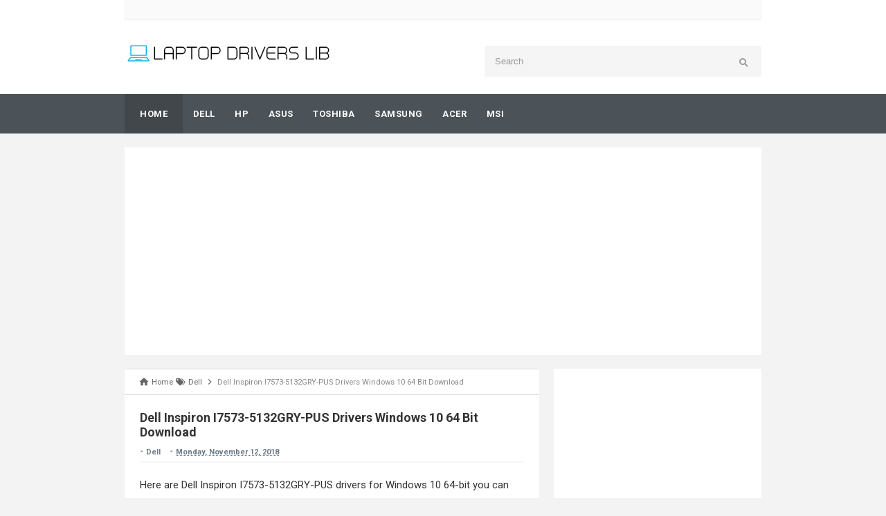

--- FILE ---
content_type: text/html; charset=UTF-8
request_url: https://www.laptopdriverslib.com/2018/11/dell-inspiron-i7573-5132gry-pus-drivers.html
body_size: 26865
content:
<!DOCTYPE html>
<HTML dir='ltr' lang='en' xml:lang='en' xmlns='http://www.w3.org/1999/xhtml' xmlns:b='https://www.google.com/2005/gml/b' xmlns:data='https://www.google.com/2005/gml/data' xmlns:expr='https://www.google.com/2005/gml/expr'>
<head>
<link href='https://www.blogger.com/static/v1/widgets/2944754296-widget_css_bundle.css' rel='stylesheet' type='text/css'/>
<!-- Global site tag (gtag.js) - Google Analytics -->
<script async='async' src='https://www.googletagmanager.com/gtag/js?id=UA-82112282-1'></script>
<script>
  window.dataLayer = window.dataLayer || [];
  function gtag(){dataLayer.push(arguments);}
  gtag('js', new Date());

  gtag('config', 'UA-82112282-1');
</script>
<!-- [ Meta Tag SEO ] -->
<meta charset='utf-8'/>
<meta content='width=device-width, initial-scale=1' name='viewport'/>
<meta content='blogger' name='generator'/>
<meta content='text/html; charset=UTF-8' http-equiv='Content-Type'/>
<link href='https://www.blogger.com/openid-server.g' rel='openid.server'/>
<link href='https://www.laptopdriverslib.com/' rel='openid.delegate'/>
<link href='https://www.laptopdriverslib.com/2018/11/dell-inspiron-i7573-5132gry-pus-drivers.html' rel='canonical'/>
<title>Dell Inspiron I7573-5132GRY-PUS Drivers Windows 10 64 Bit Download - LaptopDriversLib</title>
<meta content='Here are Dell Inspiron I7573-5132GRY-PUS drivers for Windows 10 64-bit you can download and install.



The Dell Inspiron I7573-5132GRY-PUS is 15.6-inches 2-in-1 touchscreen laptop which is powered by 8th Generation 1.8 GHz Intel Core i7 8550U quad-core processor with Intel UHD Graphics 620 video card.' name='description'/>
<script type='application/ld+json'>{ "@context": "https://schema.org", "@type": "WebSite", "url": "https://www.laptopdriverslib.com/", "potentialAction": { "@type": "SearchAction", "target": "https://www.laptopdriverslib.com/?q={search_term}", "query-input": "required name=search_term" } }</script>
<meta content='Dell Inspiron I7573-5132GRY-PUS Drivers Windows 10 64 Bit Download, LaptopDriversLib: Dell Inspiron I7573-5132GRY-PUS Drivers Windows 10 64 Bit Download, LaptopDriversLib' name='keywords'/>
<link href='https://www.laptopdriverslib.com/feeds/posts/default' rel='alternate' title='LaptopDriversLib - Atom' type='application/atom+xml'/>
<link href='https://www.laptopdriverslib.com/feeds/posts/default?alt=rss' rel='alternate' title='LaptopDriversLib - RSS' type='application/rss+xml'/>
<link href='https://www.blogger.com/feeds/2008633881757103456/posts/default' rel='alternate' title='LaptopDriversLib - Atom' type='application/atom+xml'/>
<link href='https://blogger.googleusercontent.com/img/b/R29vZ2xl/AVvXsEi1uamCcevmKa8exK5ew_M3LOFkA5xqhXfrK5TCnzZXw1pgvW1MVPuUmE89YTPNF6REtMRX_y6M1R_GIUW4s2xwmXa58rkwj4B7sA6xiNrhFxACyz4MZsCRD0CyqzgGvm58odhvsYqAT0c/s72-c/Dell-Inspiron-I7573-5132GRY-PUS-Drivers.jpg' rel='image_src'/>
<link href='https://www.laptopdriverslib.com/2018/11/dell-inspiron-i7573-5132gry-pus-drivers.html' hreflang='x-default' rel='alternate'/>
<link href='/favicon.ico' rel='icon' type='image/x-icon'/>
<meta content='hLrscpTXiGTH-NKNmWJ1XfqjT1VfzZ4qnQ0mKb3l0Dc' name='google-site-verification'/>
<meta content='D4D902282F3608EECD4C8DD1B8701239' name='msvalidate.01'/>
<meta content='United States' name='geo.placename'/>
<meta content='Imam Maliki H' name='Author'/>
<meta content='general' name='rating'/>
<meta content='us' name='geo.country'/>
<!-- [ Social Media Meta Tag ] -->
<meta content='LaptopDriversLib: Dell Inspiron I7573-5132GRY-PUS Drivers Windows 10 64 Bit Download' property='og:title'/>
<meta content='article' property='og:type'/>
<meta content='https://www.laptopdriverslib.com/2018/11/dell-inspiron-i7573-5132gry-pus-drivers.html' property='og:url'/>
<meta content='https://blogger.googleusercontent.com/img/b/R29vZ2xl/AVvXsEi1uamCcevmKa8exK5ew_M3LOFkA5xqhXfrK5TCnzZXw1pgvW1MVPuUmE89YTPNF6REtMRX_y6M1R_GIUW4s2xwmXa58rkwj4B7sA6xiNrhFxACyz4MZsCRD0CyqzgGvm58odhvsYqAT0c/s1600/Dell-Inspiron-I7573-5132GRY-PUS-Drivers.jpg' property='og:image'/>
<meta content='Here are Dell Inspiron I7573-5132GRY-PUS drivers for Windows 10 64-bit you can download and install.



The Dell Inspiron I7573-5132GRY-PUS is 15.6-inches 2-in-1 touchscreen laptop which is powered by 8th Generation 1.8 GHz Intel Core i7 8550U quad-core processor with Intel UHD Graphics 620 video card.' property='og:description'/>
<meta content='LaptopDriversLib' property='og:site_name'/>
<meta content='en_US' property='og:locale'/>
<meta content='en_GB' property='og:locale:alternate'/>
<meta content='summary' name='twitter:card'/>
<meta content='LaptopDriversLib: Dell Inspiron I7573-5132GRY-PUS Drivers Windows 10 64 Bit Download' name='twitter:title'/>
<style id='page-skin-1' type='text/css'><!--
/*
Template Info
Name             : New Line Pro Responsive Blogger Template
Theme Published  : 05-01-2016
Type             : Personal Blog
Style            : Minimalist
Theme Color      : Light
Designer         : Arlina Design
Designer url     : www.arlinadzgn.com
Thanks to        : All supported
License          : Premium
*/
/* CSS Reset */
html,body,div,span,applet,object,iframe,h1,h2,h3,h4,h5,h6,p,blockquote,pre,a,abbr,acronym,address,big,cite,code,del,dfn,em,img,ins,kbd,q,s,samp,small,strike,strong,sub,sup,tt,var,b,u,i,center,dl,dt,dd,ol,ul,li,fieldset,form,label,legend,table,caption,tbody,tfoot,thead,tr,th,td,article,aside,canvas,details,embed,figure,figcaption,footer,header,hgroup,menu,nav,output,ruby,section,summary,time,mark,audio,video{margin:0;padding:0;border:0;font-size:100%;font:inherit;vertical-align:baseline;}
/* HTML5 */
article,aside,details,figcaption,figure,footer,header,hgroup,menu,nav,section{display:block;}body{line-height:1;display:block;}*{margin:0;padding:0;}html{display:block;}ol,ul{list-style:none;}blockquote,q{quotes:none;}blockquote:before,blockquote:after,q:before,q:after{background:transparent;}table{border-collapse:collapse;border-spacing:0;}*,*:before, *:after {-webkit-box-sizing:border-box;-moz-box-sizing:border-box;box-sizing:border-box;}ins{background:#fff;}
/* Body Layout */
body#layout ul,#layout ul {display:none;}
body#layout #outer-wrapper, body#layout .post-inner, body#layout .sidebar, body#layout .sidebar-two {padding:0;}
body#layout #wrapper, body#layout .post-inner, body#layout .sidebar-inner {padding:0;}
body#layout .header-wrapper {margin-top:0;}
body#layout #header {min-height:0px;width:100%;}
body#layout #headerdua {width:30%;float:left;}
body#layout #header-right {width:60%;float:right;}
#layout,#layout .widget-content,#layout .add_widget {border:none;}
body#layout .add_widget {border:1px solid #ddd;}
#layout .add_widget a {color:#333;}
#layout #header{min-height:0px;width:100%;margin:10px 0 0 0;}
#layout #footer-wrapper .footer-column{width:33.33%;float:left}
#layout #footer-wrapper #column1,#layout #footer-wrapper #column2{margin:0}
#layout #main-wrapper{width:70%;float:left}
#layout #sidebar-wrapper{width:30%;left:0;padding:0;float:right}
#layout .draggable-widget .widget-wrap2 {background:#c1cfd9;}
#layout #banner,#layout #banner2 {background-color:#444;padding:20px 0!important;margin-bottom:20px;}
#layout #banner .widget,#layout #banner2 .widget{width:80%;margin:5px auto!important;overflow:hidden;float:none}
#layout #banner .add_widget,#layout #banner2 .add_widget{width:80%;margin:5px auto!important;overflow:hidden;float:none}
#footer-xwidget .footer-widget {width:31.7%;float:left;margin-left:10px;}
#footer-wrapper {overflow:hidden;margin:0 auto 20px auto;padding:20px 0 0;}
/* Layout */
body {background:#f3f3f3;font-family:'Roboto',sans-serif;font-size:14px;font-weight:400;text-align:left;color:#333;margin:0;padding:0;}
.navbar,.post-feeds,.feed-links{display:none;}.section,.widget{margin:0;padding:0;}strong,b{font-weight:bold;padding:0;}cite,em,i{font-style:italic;}a:link,a:visited {color:#42b7f0;text-decoration:none;transition:all .3s}a:hover,a:hover:visited {color:#42b7f0}a img{border:none;border-width:0;outline:none;}img{max-width:100%;vertical-align:middle;border:0;}abbr,acronym{border-bottom:1px dotted;cursor:help;}sup,sub{vertical-align:baseline;position:relative;top:-.4em;font-size:86%;}sub{top:.4em;}small{font-size:86%;}kbd{display:inline-block;font-size:90%;color:#3498db;}mark{background-color:#ffce00;color:#182025;}p,blockquote,pre,table,figure,hr,form,ol,ul,dl{margin:1.5em 0;}hr{height:1px;border:none;background-color:#999;}code,kbd,pre,samp{font-family:monospace,monospace;}
pre{white-space:pre;word-wrap:normal;overflow:auto;}blockquote{display:block;position:relative;background-color:#f2dca7;color:#5c5545;border-radius:4px;margin:.75em 0;padding:10px 15px}blockquote:before{content:"";width:0;height:0;position:absolute;bottom:100%;left:15px;border:7px solid transparent;border-color:transparent transparent #f2dca7}blockquote a{color:#34495e;}*:focus {outline:0!important;}h1,h2,h3,h4,h5,h6{font-weight:700;line-height:normal;}h1{font-size:200%}h2{font-size:180%}h3{font-size:160%}h4{font-size:140%}h5{font-size:120%}h6{font-size:100%}
.post-body h1{font-size:200%}.post-body h2{font-size:180%}.post-body h3{font-size:160%}.post-body h4{font-size:140%}.post-body h5{font-size:120%}.post-body h6{font-size:100%}
input,button,select,textarea{font-size:100%;line-height:normal;vertical-align:baseline;}
textarea{display:block;box-sizing:border-box;}
input.placeholder_text,textarea.placeholder_text{color:#888}
.post ul li span{position:relative;display:block;padding:0;margin:.5em 0 .5em 2em;text-decoration:none;}
ol {counter-reset:li;list-style:none;padding:0;margin:0;}
ol ol {margin: 0 0 0 2em;}
.post ol li{position:relative;display:block;padding:0;margin:.5em 0 .5em 2em;background:#fff;text-decoration:none;}
.post ol li:before {content:counter(li);counter-increment:li;position:absolute;left:-2.5em;height:2em;width:2em;text-align:center;}
.post-body ul {position:relative;display:block;padding:0;margin:.5em 0 .5em 1.5em;text-decoration:none;}
/* Post Table */
.post-body table {width:100%;}
.post-body table td,.post-body table caption{background-color:#fafafa;border:1px solid rgba(0,0,0,0.03);padding:10px;text-align:left;vertical-align:top}
.post-body table th {border:1px solid rgba(0,0,0,0.03);padding:10px;text-align:left;vertical-align:top;}
.post-body table.tr-caption-container {border:1px solid #3ca8dc;}
.post-body th{font-weight:700;}
.post-body table caption{border:none;font-style:italic;}
.post-body td, .post-body th{vertical-align:top;text-align:left;font-size:13px;padding:3px 5px;border:1px solid #42b7f0;}
.post-body th{background:#42b7f0;color:#fff;}
.post-body th:hover{background:#3ca8dc;}
.post-body td a{color:#444;}
.post-body td a:hover{color:#3ca8dc;}
.post-body table.tr-caption-container td {border:none;padding:8px;}
.post-body table.tr-caption-container, .post-body table.tr-caption-container img, .post-body img {max-width:100%;height:auto;}
.post-body li {list-style-type:square;}
.post-body td.tr-caption {color:#666;font-size:80%;padding:0px 8px 8px !important;}
.sr {visibility:hidden;width:0;height:0;}

--></style>
<style type='text/css'>
/* Custom Cookies Info Dark */
.cookie-choices-info{background-color:rgba(56,66,75,.97)!important;line-height:normal!important;top:initial!important;bottom:0!important;font-family:inherit!important;-webkit-transform:translateZ(0);}
.cookie-choices-info .cookie-choices-text{font-size:14px!important;color:#cee6ea!important}
.cookie-choices-info .cookie-choices-button{font-weight:normal!important;color:#fff!important;margin-left:5px!important;padding:3px 6px!important;background:#f64c3b!important;letter-spacing:.8px;transition:all .4s linear}
.cookie-choices-info .cookie-choices-button:nth-child(2){background:#f68c2e!important;transition:all .4s linear}
.cookie-choices-info .cookie-choices-button:hover,.cookie-choices-info .cookie-choices-button:nth-child(2):hover{background:#282f36!important;transition:all .1s linear}
/* Fixed Layout */
.CSS_LIGHTBOX {z-index:999999!important;}
.CSS_LIGHTBOX_BG_MASK_TRANSPARENT {opacity:.95!important;}
.CSS_LIGHTBOX_SCALED_IMAGE_IMG {width:auto!important;max-width:100%;box-shadow:0 0 10px rgba(0,0,0,0.1);}
.CSS_LIGHTBOX_BTN_CLOSE {background: url('https://4.bp.blogspot.com/-9vBNlzkjRGU/VUlVTtzbolI/AAAAAAAAG-c/xBqHPFfMkzE/s1600/delete.png') no-repeat!important;width:32px!important;height:32px!important;top:20px!important;opacity:0.7;transition:all .3s;}
.CSS_LIGHTBOX_BTN_CLOSE:hover{opacity:1;}
.CSS_LIGHTBOX_BTN_CLOSE_POS {right:20px!important;}
.quickedit,#ContactForm1 br {display:none}
.post,.widget-content,.daftar-recent-post,#sidebar-wrapper h2, #sidebar-wrapper h3, #sidebar-wrapper h4,.breadcrumbs,#footer-wrapper,.banner .widget,.banner2 .widget,#blog-pager{}
.banner .widget-content,.banner2 .widget-content{border:0}
/* Template Wrapper */
.maxwrap {max-width:920px;margin:0 auto;}
#wrapper {max-width:920px;margin:0 auto;padding:0;overflow:hidden;}
#content-wrapper {overflow:hidden;padding:0;}
/* Contact Form */
.mask,.contact-popup{display:none;-webkit-transform:translateZ(0);transform:translateZ(0);transition:all .3s ease-in-out;}
.mask.active{display:block;position:fixed;top:0;left:0;background:rgba(0,0,0,0.25);width:100%;height:100%;z-index:110}
.contact-popup.active{display:block;width:100%;position:fixed;top:20%;left:50%;margin-left:-120px;z-index:111;-webkit-transform:translateZ(0);transform:translateZ(0)}
#ContactForm1{display:inline-block;background:#fff;position:relative;padding:20px;max-width:100%;border-radius:5px;box-shadow:0 2px 15px rgba(0,0,0,0.1);}
#ContactForm1 h2{font-size:140%;color:#999;font-weight:400}
.contact-form-widget{max-width:300px}
span.closepopup{position:absolute;right:10px;top:10px;width:20px;height:20px;display:block;border-radius:100%;background:rgba(0,0,0,0);color:#444;font-size:11px;line-height:20px;font-weight:700;text-align:center;cursor:pointer;padding:0 0 0 1px;font-family:inherit;transition:all .1s}
span.closepopup:hover{background:#42b7f0;color:#fff;}
.contact-trigger{cursor:pointer;display:inline-block;border-radius:3px;margin:5px;padding:10px 15px;background:#41474c;color:#fff;position:absolute;right:13px;top:13px;transition:all .3s ease-in-out;}
.contact-trigger:hover{background:#4c5358;color:#fff;}
#ContactForm1_contact-form-email,#ContactForm1_contact-form-name{width:100%;max-width:100%;height:auto;margin:10px auto;padding:12px;background:#f5f5f5;color:#444;border:1px solid transparent;transition:all .5s ease-out}
#ContactForm1_contact-form-email-message{width:100%;max-width:100%;margin:10px 0;padding:12px;background:#f5f5f5;color:#444;border:1px solid transparent;transition:all 0.5s ease-out}
#ContactForm1_contact-form-name:focus, #ContactForm1_contact-form-email:focus, #ContactForm1_contact-form-email-message:focus{outline:none;background:#fff;color:#444;box-shadow:none;border:1px solid rgba(0,0,0,0.1);}
#ContactForm1_contact-form-submit{display:inline-block;width:100%;background:#42b7f0;color:#fff;margin:10px auto;vertical-align:middle;cursor:pointer;padding:0;height:40px;font-weight:700;font-size:14px;text-align:center;text-transform:uppercase;letter-spacing:.5px;outline:0;border:0;transition:all .6s ease}
#ContactForm1_contact-form-submit:hover {background:#4c5358;color:#fff;}
#ContactForm1 p{margin:0}
#ContactForm1_contact-form-error-message, #ContactForm1_contact-form-success-message{width:100%;margin-top:35px;}
.contact-form-error-message-with-border {border:none;box-shadow:none;padding:5px 0;}
.contact-form-success-message {border:none;box-shadow:none;}
/* Top Wrapper */
.top-wrap-head{margin:auto;position:relative;height:29px;background:#fff;}
.top-wrap-head .maxwrap{background:#fafafa;height:29px;overflow:hidden;border-bottom:1px solid rgba(0,0,0,0.03);border-left:1px solid rgba(0,0,0,0.03);border-right:1px solid rgba(0,0,0,0.03)}
#breakingnews{width:100%;max-width:65%;display:inline-flex;margin:0 auto;line-height:29px;height:29px;overflow:hidden;font-size:13px;font-weight:700}
#breakingnews .tulisbreaking{display:block;padding:0 10px;font-size:11px;font-weight:700;height:29px;line-height:29px;float:left;text-align:center;color:#555;background-color:#fff;border-right:1px solid rgba(0,0,0,0.03);text-transform:uppercase}
#breakingnews .tulisred{display:block;padding:0 10px;font-size:11px;font-weight:700;height:29px;line-height:29px;float:left;text-align:center;color:#fff;background-color:#42b7f0;text-transform:uppercase}
#recentbreaking{float:left;margin:0 0 0 10px;font-size:11px;color:#666}
#recentbreaking ul,#recentbreaking li{list-style:none;margin:0;padding:0}
#recentbreaking li a{color:#666}#recentbreaking li a:hover{color:#444}
#header-sosmed{position:relative;float:right;}
#header-sosmed .widget-content{background:transparent;margin:0;padding:0;overflow:hidden}
#header-sosmed ul{margin:0}
#header-sosmed li{float:right;padding:0}
#header-sosmed li a{display:block;width:30px;height:30px;border-left:1px solid rgba(0,0,0,0.03);background:url(https://blogger.googleusercontent.com/img/b/R29vZ2xl/AVvXsEh7qTs6LBWULK5HwQ8DXKYDGDvlztsyD_7DXOXQGKJiir5m6CzMSPfqz_dSGjN61Sdi7Ph_bWLop43gQtr-tRZ63CLZKhGEwrYaaMFrzXxIqXEPdFU37KwlimNS1pN_aGSzUwxHO5y6cts/s1600/newlinesosmed.png) no-repeat #fff;text-indent:-9999px;transition:background .3s}
#header-sosmed .Twitter a:hover{background-color:#40BFF4;background-position:0 -56px}
#header-sosmed .Facebook a{background-position:-29px 0}
#header-sosmed .Facebook a:hover{background-color:#5C82D0;background-position:-29px -56px}
#header-sosmed .GooglePlus a{background-position:-58px 0}
#header-sosmed .GooglePlus:hover a{background-color:#EA5D4B;background-position:-58px -56px}
#header-sosmed .Instagram a{background-position:-87px 0}
#header-sosmed .Instagram a:hover{background-color:#548BB5;background-position:-87px -56px}
/* Search Form */
.menusearch{background:#f5f5f5;display:block;float:right;border:0;width:100%;max-width:400px;line-height:44px;margin:12px 0 0 0;border-radius:4px;}
.searchform{position:relative;padding:0;margin:0;color:#999;overflow:hidden;border-radius:20px;transition:all .6s}
.searchform:hover,.searchform:active{color:#222;outline:0;}
.searchform input{color:#999;padding:0;margin:0;}
.searchform input:focus{color:#222;}
.searchform .searchfield{background:transparent;border:0;outline:none;width:80%;padding:15px;font-size:95%;}
.ico-mglass{position:absolute;display:inline-block;background:#f8f8f8;height:6px;width:6px;right:22px;top:18px;text-align:center;box-sizing:initial;cursor:pointer;border-radius:100%;border:2px solid #999}
.ico-mglass:after{content:"";height:2px;width:6px;background:#999;position:absolute;top:7px;left:5px;-webkit-transform:rotate(45deg);-moz-transform:rotate(45deg);-ms-transform:rotate(45deg);-o-transform:rotate(45deg);transform:rotate(45deg)}
#searchsubmit{position:absolute;background:transparent;border:0;padding:8px 16px;cursor:pointer;right:10px;z-index:2}
#searchsubmit:hover,#searchsubmit:active{cursor:pointer;outline:none}
/* Arlina Header Wrapper */
#header{background:#fff;position:relative;display:block;padding:25px 20px;overflow:hidden;color:#222}
#header .title{font-size:240%;margin:0;padding:0 0 10px;display:inline-block;width:100%;max-width:310px}
#header .title a {color:#555;transition:all .6s}
#header .title a:hover {color:#42b7f0;}
#header p.description{font-size:110%;margin:0;display:inline-block}
.header img,.header-right img {display:block;}
#headerdua {float:left;max-width:45%;}
.header-right img {max-height:60px;}
.header-right{float:right;padding:0;overflow:hidden;margin:0;max-width:768px;}
/* Main Navigation */
#navigation-hype{background:#4c5358;font-size:0;white-space:nowrap;letter-spacing:.5px;margin:0 auto 20px auto}
#navigation-hype ul.menus{height:auto;overflow:hidden;position:absolute;z-index:99;display:none}
#navigation-hype a{display:block;padding:22px 14px;text-decoration:none;color:#fff;text-transform:uppercase;}
#navigation-hype ul,#navigation-hype li {margin:0 auto;padding:0;list-style:none}
#navigation-hype li {display:inline-block;position:relative;font-size:13px;font-weight:700;}
#navigation-hype li.indie a{background:rgba(0,0,0,0.15);padding:22px}
#navigation-hype li:hover.indie,#navigation-hype li:hover.indie a{background:rgba(0,0,0,.15)}
#navigation-hype input {display:none;margin:0;padding:0;width:80px;height:45px;opacity:0;cursor:pointer}
#navigation-hype label {display:none;width:55px;height:48px;line-height:48px;text-align:center}
#navigation-hype label span {font-size:16px;position:absolute;left:55px}
#navigation-hype ul.menus li {display:block;width:100%;text-transform:none;text-shadow:none;}
#navigation-hype ul.menus a {color:#ec3838;line-height:55px}
#navigation-hype li a:hover {background:rgba(0,0,0,.15);color:#fff;}
#navigation-hype ul.menus a:hover {background:rgba(0,0,0,.15);color:#fff;}
#navigation-hype li ul{visibility:hidden;opacity:0;background:#fff;margin:0;width:150px;height:auto;position:absolute;top:100%;left:0;z-index:10;box-shadow:0 4px 15px -2px rgba(0,0,0,0.1);}
#navigation-hype li:hover ul.menus,#navigation-hype li:hover > ul{visibility:visible;opacity:1;}
#navigation-hype li li {display:block;float:none;font-size:13px;border-bottom:1px solid #f5f5f5;}
#navigation-hype li li:last-child {border:0;}
#navigation-hype li ul ul {left:100%;top:0}
#navigation-hype li li > a{background:#fff;color:#999;display:block;padding:12px 15px;margin:0;text-decoration:none;text-transform:none;font-weight:400;transition:initial}
#navigation-hype li li:hover,#navigation-hype li li a:hover {background:#fafafa;color:#444;}
/* Post Wrapper */
#main-wrapper{background:#fff;width:65.15%;float:left;margin:0 20px 0 0;padding:0;word-wrap:break-word;overflow:hidden;}
.main .Blog{border-bottom-width:0}
.main .widget{margin:0;padding:0}
.date-header{display:none!important}
h1.post-title.entry-title,h2.post-title.entry-title {font-size:18px;}
h1.post-title.entry-title a,h2.post-title.entry-title a{color:#555;}
h1.post-title.entry-title a:hover,h2.post-title.entry-title a:hover{color:#42b7f0;}
.post{background:#fff;position:relative;margin:0 0 20px 0;padding:22px}
.post-body {margin:0;line-height:1.7em;text-align:left;font-size:15px;}
.post-info{display:block;padding:5px 0;color:#e67e22;line-height:1.6em;font-size:11px;overflow:hidden;margin:5px 0;border-bottom:3px solid #42b7f0}
.post-info a {color:#6C7A89;font-weight:700;}
.post-info abbr {border:0;}
.post-timestamp,.author-info,.comment-info,.label-info{padding:0 10px 0 0}
.post-body img,.post-body video,.post-body object {background:#fafafa;max-width:100%}
.breadcrumbs{color:#bbb;background:#fcfcfc;padding:18px 20px;overflow:hidden;white-space:nowrap;text-overflow:ellipsis;font-weight:700;border-bottom:1px dotted rgba(0,0,0,0.08)}
.breadcrumbs a{color:#bbb;}
.breadcrumbs a:hover{color:#42b7f0;text-decoration:underline}
.post-footer{line-height:1.6em}
.post-footer a{color:#42b7f0;font-weight:700}
.feed-links{clear:both;line-height:2.5em;}
/* Sidebar Wrapper */
#sidebar-wrapper{padding:0;width:32.61%;float:right;word-wrap:break-word;overflow:hidden}
#sidebar-wrapper .widget-title{background:#fff;position:relative;text-transform:uppercase}
#sidebar-wrapper .widget-title h2,#sidebar-wrapper .widget-title h3{position:relative;font-size:13px;padding:15px 20px;margin:0;border-bottom:1px solid rgba(0,0,0,0.08)}
#sidebar-wrapper .widget ul{margin:0;padding:0}
.widget-content{background:#fff;margin:0;padding:12px 20px;overflow:hidden;}
.daftar-recent-post{background:#fff;padding:12px 20px;}
.sidebar {line-height:1.5em;padding:0}
.sidebar ul {padding:0;margin:0}
.BlogArchive #ArchiveList ul li {text-indent:0!important}
.sidebar ul li{margin:0;padding:10px;border-bottom:1px solid #eaeaea}
.sidebar .widget {margin:0 0 20px 0}
/* Footer Wrapper */
#footer-wrapper{text-align:center;background:#2b2f32;color:rgba(255,255,255,.5);padding:20px 20px 0 20px;margin:auto}
#footer-end{color:rgba(255,255,255,.5);background:#1f2224;position:relative;display:block;max-width:920px;margin:auto;padding:20px 20px 15px 20px}
.hypecredit{display:block;position:relative;padding:0 0 5px 0;font-size:13px}
.hypecredit a {color:rgba(255,255,255,.5);}
.hypecredit a:hover {color:rgba(255,255,255,.9);}
#footer-end ul:after{content:".";visibility:hidden;display:block;height:0;clear:both}
.footer-column{position:relative;margin:20px auto;clear:both;font-size:14px;line-height:24px;overflow:hidden;text-align:left;max-width:920px;}
.footer-column h3{position:relative;margin:0 0 10px 0;font-size:16px;padding:0 0 10px 0;border-bottom:1px solid rgba(255,255,255,.1);color:rgba(255,255,255,.9);text-transform:uppercase}
.footer-column h3:before{content:'';position:absolute;bottom:-2px;left:0;right:0;background:rgba(255,255,255,.3);width:14%;height:2px}
.footer-menu{float:left;width:31%;margin:0 20px 20px 0}
.footer-menu ul{margin:0}
.footer-menu ul li a{color:rgba(255,255,255,.5)}
.footer-menu ul li a:hover{color:rgba(255,255,255,.9)}
/* Subscribe Footer */
#subscribe-footer{overflow:hidden;margin:0 0 20px 0;width:33.4%}
#subscribe-footer p{margin:1em 0}
#subscribe-footer .emailfooter{margin:auto;text-align:center;}
#subscribe-footer .emailfooter form{margin:0;padding:0;float:left}
#subscribe-footer .emailfooter input{background:rgba(0,0,0,.15);padding:12px;color:rgba(255,255,255,.5);font-size:14px;margin-bottom:10px;border:0;transition:all .3s}
#subscribe-footer .emailfooter input:focus{color:rgba(255,255,255,.9);outline:none;}
#subscribe-footer .emailfooter .submitfooter{background:#41474c;color:#fff;margin:0 0 0 5px;font-size:14px;cursor:pointer;padding:9px;border:0;border-radius:3px;transition:all .3s}
#subscribe-footer .emailfooter .submitfooter:active,#subscribe-footer .emailfooter .submitfooter:hover{background-color:#4c5358;color:#fff;}
/* Popular Post */
.PopularPosts ul{background:#fff;list-style:none;margin:0;padding:5px 5px 0;overflow:hidden;border-top:none}
.PopularPosts li,.PopularPosts li img,.PopularPosts li a,.PopularPosts li a img{margin:0;padding:0;list-style:none;border:none;background:none;outline:none}
.PopularPosts ul{margin:0;list-style:none;color:#64707a}
.PopularPosts ul li img{background:#6C7A89;display:block;margin:0 10px 0 0;width:60px;height:60px;overflow:hidden;float:left;}
.PopularPosts ul li{background-color:#fff;margin:0;padding:.7em 0!important;border:0;position:relative;border-bottom:1px dotted rgba(0,0,0,0.2)}
.PopularPosts ul li:first-child{border-top:none}
.PopularPosts ul li:last-child{border-bottom:none}
.PopularPosts ul li .item-title a,.PopularPosts ul li a{color:#555;font-size:13px;}
.PopularPosts ul li a:hover{color:#3193d5;}
.PopularPosts .item-thumbnail{margin:0;}
.PopularPosts .item-snippet{display:none}
.PopularPosts .item-title{font-weight:700;padding-bottom:.2em;padding:0 5px}
/* Label */
.label-size-1,.label-size-2,.label-size-3,.label-size-4,.label-size-5 {font-size:100%;opacity:1}
.cloud-label-widget-content{text-align:left;padding:20px;}
.label-size {background:#fff;display:block;float:left;margin:0 3px 3px 0;color:#999;font-size:11px;line-height:1.2;}
.label-size a,.label-size span{display:inline-block;color:#666;padding:6px 8px}
.label-count {white-space:nowrap;padding-right:3px;margin-left:-3px;color:#999;}
.label-count:hover {color:#5e94ef;}
#sidebar-wrapper .Label li {background:#fff;color:#666;float:left;padding:10px 5px;margin-left:3px;text-align:left;width:95%;border-bottom:1px solid rgba(0,0,0,0.08);}
#sidebar-wrapper .Label li:hover {background:#fff;color:#5e94ef;}
#sidebar-wrapper .Label li a {color:#666;}
#sidebar-wrapper .Label li a:hover {color:#5e94ef;}
#sidebar-wrapper .label-size{display:block;float:left;margin:0 3px 3px 0;font-size:10px;border:none;text-transform:uppercase}
#sidebar-wrapper .label-size a{background:#f5f5f5;display:inline-block;color:#888;padding:6px 8px;border-radius:3px}
#sidebar-wrapper .label-size a:hover {background:#f0f0f0;color:#888;}
#sidebar-wrapper .Label li:hover:before {margin:0 0 0 5px;color:#f56954;}
#sidebar-wrapper .Label li span{float:right;background-color:#42b7f0;color:#fff;line-height:1.2;margin:0;padding:4px 6px;text-align:center;font-size:13px;}
#sidebar-wrapper .Label li span:hover{background-color:#3ca8dc;color:#fff}
/* Dropdown Label */
#Label1 .widget-content{padding:20px;line-height:0;}
.dropmedown select{outline:none;cursor:pointer;transition:all .6s ease-out}.dropmedown select:hover,.dropmedown select:focus{outline:none;cursor:pointer;color:#444}
.dropmedown{display:inline-block;position:relative;overflow:hidden;width:100%;border:0;height:40px;line-height:40px;color:#7f8c8d}
.dropmedown:before,.dropmedown:after{content:'';position:absolute;z-index:2;top:15px;right:12px;width:0;height:0;line-height:40px;border:4px dashed;border-color:#999 transparent;pointer-events:none}
.dropmedown:before{border-bottom-style:solid;border-top:none}
.dropmedown:after{margin-top:8px;border-top-style:solid;border-bottom:none}
.dropdown-select{position:relative;width:100%;margin:0;padding:6px 8px 6px 10px;height:40px;line-height:20px;font-size:13px;color:#555;background:#f5f5f5;border:0;-webkit-appearance:none}
.dropdown-select>option{position:relative;background:#fff;display:block;margin:3px;text-shadow:none;outline:0;color:#555;border:0;cursor:pointer}
/* Kotak Iklan */
.banner,.banner2{margin:0 auto;text-align:center;overflow:hidden}
.banner .widget,.banner2 .widget{width:100%;max-width:100%;margin:0 auto 20px auto;background:#fff;text-align:center;overflow:hidden;padding:10px}
.banner img,.banner iframe,.banner2 img,.banner2 iframe{display:block;margin:0 auto;text-align:center}
.kotak_iklan{text-align:center;margin:0 auto;transition:all 1s ease-out}
.kotak_iklan .sidebar .widget-content,.kotak_iklan .sidebar-atas .widget-content{padding:0;border:0}
.kotak_iklan .sidebar .widget{margin-bottom:0;padding:0}
.kotak_iklan img{background:#fff;text-align:center;margin:0 auto;padding:4px;border:1px solid transparent!important;transition:all .6s ease-out}
.kotak_iklan img:hover{background:#fdfdfd;border:1px solid #e6e6e6}
.kotak_iklan2{text-align:center;margin:0 auto;transition:all 1s ease-out}
.kotak_iklan2 .sidebar .widget-content,.kotak_iklan2 .sidebar-atas .widget-content{padding:0;background:#f2f6f7;box-shadow:0 1px 2px 0 rgba(0,0,0,.1);border:0}
.kotak_iklan2 .sidebar .widget,.kotak_iklan2 .sidebar-atas .widget{margin-bottom:0;padding:0}
.kotak_iklan2 img{text-align:center;transition:all 1s ease-out}
.kotak_iklan2 img:hover{transition:all .5s ease-out}
/* Sticky Wrapper */
#sticky-sidebar{width:100%;max-width:300px}
#sticky-side {padding:0;margin:auto;max-width:300px;}
.daftar-recent-post ul.recent-post-arlina{margin:0;padding:0;}
#sticky-side .recent-post-arlina li{position:relative;overflow:hidden;padding:.7em 0!important;border-bottom:1px dotted rgba(0,0,0,0.2)}
#sticky-side .recent-post-arlina li:last-child {border:0;}
#sticky-side .recent-post-arlina li img{background:#6C7A89;display:block;margin:0 10px 0 0;width:60px;height:60px;overflow:hidden;float:left;}
#sticky-side .recent-post-arlina li .item-content{padding-bottom:.2em;}
#sticky-side .recent-post-arlina li h3{display:block;background:transparent;margin:0 0 10px;padding:0;font-size:13px;border:0;font-weight:700;text-align:left;letter-spacing:initial;text-transform:none;line-height:1.6;}
#sticky-side .recent-post-arlina li a:hover{color:#3193d5;}
#sticky-side .recent-post-arlina li .item-content .recent-meta-data{font-size:11px;color:#999}
#sticky-side .recent-post-arlina li .item-content .recent-meta-data span.recentdate{margin:0 10px 0 0}
#sticky-side .recent-post-arlina li p,#sticky-side .recent-post-arlina li h3:before,#sticky-side .recent-post-arlina li h3:after{display:none;}
#HTML1 .widget-content,#HTML73 .widget-content,#HTML3 .widget-content{padding:0;}
/* Back To Top */
.backtotop{visibility:hidden;z-index:2;background:#42b7f0 url(https://blogger.googleusercontent.com/img/b/R29vZ2xl/AVvXsEg81-OpDxAU-3IeD8nK5u4KAHGOMhf4H9SfjLiMKYQCm7J2VuEauybDlQracwgdPNTaeAq79kj-9NpxdE5IUIjB6ChumTemf9edSQt2Jjtw27HT-eoZLLn9d3p8vcM__inyNIKauLPxq6Mt/s1600/top-arrow.png) no-repeat center center;width:36px;height:34px;text-indent:-99999px;border-radius:2px;position:fixed;bottom:40px;right:40px;cursor:pointer;transition:all .6s;overflow:auto;opacity:0}
.backtotop.showe{visibility:visible;cursor:pointer;opacity:.9;-webkit-transform:translateZ(0);transform:translateZ(0);transition:all .6s;transition-delay:0s}
.backtotop:hover{opacity:1}
/* Global Responsive */
@media screen and (max-width:1024px) {
.contact-popup.active {top:5%;}}
@media screen and (max-width:900px) {
#sticky-sidebar{display:none}
#footer-wrapper{padding:20px 0 0 0}
#header {text-align:center}
#headerdua {float:none;max-width:100%;}
.header-right {float:none;margin:20px 0 0 0;max-width:100%;}
#main-wrapper {float:none;border:0;width:100%;}
#sidebar-wrapper {padding: 0 20px;width:100%;float:none;}
#menu {display:block;}
#navigation-hype {font-size:initial;color:#fff;position:relative;display:block;padding:20px;text-transform:uppercase;font-weight:700;}
#navigation-hype ul{background:#4c5358;position:absolute;top:100%;left:0;z-index:3;height:auto;display:none}
#navigation-hype ul.menus{width:100%;position:static;padding-left:20px}
#navigation-hype li{display:block;float:none;width:auto}
#navigation-hype input,#navigation-hype label{position:absolute;top:0;left:0;display:block}
#navigation-hype input{z-index:4}
#navigation-hype input:checked + label{color:#fff}
#navigation-hype input:checked ~ ul{display:block;width:100%}
#navigation-hype li.indie a{background:#4c5358;padding:22px 14px}
#navigation-hype li:hover > ul{width:100%}
#navigation-hype li li {border:0;}
#navigation-hype li li > a{background:rgba(0,0,0,.05);color:#eee;transition:initial;font-weight:700}
navigation-hype li li:hover, #navigation-hype li li a:hover {background:#1f2224;color:#fff;}
#navigation-hype li ul {background:rgba(0,0,0,.15);display:block;visibility:visible;opacity:1;padding:0;position:relative;width:100%;left:initial;box-shadow:none;}
#navigation-hype li:hover ul.menus,#navigation-hype li:hover > ul{left:initial}}
@media only screen and (max-width:768px) {
#header{padding:25px 20px;}
#headerdua {float:none;max-width:100%;}
.header-right {float:none;max-width:100%;margin-top:20px;}
#sidebar-wrapper,#main-wrapper {width:100%;padding:0 20px 20px 20px;background:none;}
.sidebar {padding:0;}
.menusearch{display:block;margin:20px 0;padding:0 20px;max-width:100%;}
.searchform .searchfield {width:100%;}
.footer-menu,#subscribe-footer{float:none;width:auto;margin:0 20px 20px 20px}
#footer-end{padding:20px}
#footer-end .digg{right:21px;top:21px}
.backtotop{bottom:10px;right:10px;}
.backtotop.showe{bottom:10px;}
#sticky-side {position:relative!important;z-index:initial;max-width:100%;}}
@media screen and (max-width:640px) {
.post-info {display:none}
.status-msg-border {width:97%}
.post h2 {font-size:100%}
#footer-wrapper{margin:auto;border-top:1px solid rgba(0,0,0,0.1)}
#footer-xwidget {width:100%;overflow:hidden;}
#sosmed ul{padding:10px 0}
#sosmed ul li{display:table;margin:10px auto;position:relative;width:90%;text-align:center}
#footer-wrapper .footer-nav li{border:0}
.contact-trigger{position:relative;right:0;top:5px}
.contact-popup.active{left:0;margin-left:0}
#ContactForm1{padding:10px;border-radius:0}
#breakingnews .tulisbreaking{display:none}}
@media screen and (max-width:480px) {
.comments .comments-content .user{line-height:2.8em}
.post h2{font-size:100%}
.post h1{font-size:120%}
body{font-size:90%}
#subscribe-footer .emailfooter input{width:100%}
#subscribe-footer .emailfooter form{margin:auto;float:none}
.top-wrap-head .maxwrap {background:#fff;}
.menusearch{padding:0}
#breakingnews{max-width:55%}
#breakingnews .tulisred{color:#444;background-color:#fff;border-right:1px solid rgba(0,0,0,0.05)}}
@media screen and (max-width:380px) {
#footer-wrapper .footer-nav li{display:block}}
@media screen and (max-width:320px) {
body{background:#fff}
.daftar-recent-post,.widget-content{padding:12px 0}
.post{padding:0}
#sosmed ul li{width:100%}}
@media screen and (max-width:240px) {
body{font-size:80%}}
.status-msg-body {padding:10px 0;display:none}
.status-msg-wrap{display:none;font-size:14px;margin-left:1px;width:100%;color:#666}
.status-msg-wrap a{color:orange!important}
.status-msg-bg{display:none;background:#ccc;position:relative;width:99%;padding:6px;z-index:1;border:2px #999 solid}
.status-msg-border{display:none;border:0;position:relative;width:99%}
</style>
<style type='text/css'>
/* Post Area */
pre,kbd,blockquote{-webkit-user-select:text;-khtml-user-select:text;-moz-user-select:text;-ms-user-select:text;user-select:text;}
.makesticking{background:none!important;position:fixed!important;top:-33px;z-index:99;-webkit-transform:translateZ(0);}
.post-info{display:block;padding:5px 0;color:#999;line-height:1.6em;font-size:11px;overflow:hidden;margin:5px 0;font-weight:200;border-bottom:2px solid #f5f5f5}
.post-body img {height:auto;margin-bottom:2px;opacity:1;transition:all .6s ease;}
.post-body img:hover {opacity:0.97;}
.post-body a.img,.post-body .separator a {margin-left:0!important;margin-right:0!important;}
h1.post-title.entry-title,h2.post-title.entry-title{margin:0 0 5px 0;}
/* Comments */
#comments{display:none;background:#f8f8f8;border:1px solid rgba(0,0,0,0.08);margin:20px 0 0;line-height:1.4em;position:relative;padding:40px 20px 20px 20px;overflow:hidden;}
.post-comment-link {visibility:hidden;}
#disqus_thread{background:#fff;padding:20px;border:1px solid rgba(0,0,0,0.08)}
#disqusshow{background:#fafafa;color:#049372;position:relative;overflow:hidden;display:block;padding:20px;text-align:center;letter-spacing:.5px;cursor:pointer;margin:20px auto -45px;font-size:1.2rem;font-weight:700;text-transform:uppercase;border-top:1px solid rgba(0,0,0,0.08);border-bottom:1px solid rgba(0,0,0,0.08);transition:all .3s}
#disqusshow:hover,#disqusshow:active{color:#444;}
/* Arlina Post Navigation */
#blog-pager{background:#fff;text-align:center;margin:20px 0 5px 0;padding:20px;position:relative;display:block;width:100%}
#blog-pager-newer-link{float:left}#blog-pager-older-link{float:right}
#blog-pager a:link,#blog-pager a:visited{display:inline-block;margin:0;padding:0 18px;line-height:35px;color:#d75a56;font-weight:400;border-radius:2px;border:1px solid #fff}
#blog-pager a:link:hover,#blog-pager a:visited:hover{background:#42b7f0;color:#fff;}
.comments-content {display:block;position:relative;margin-top:20px;}
/* Related Post */
#related_posts{margin:20px 0;}
#related_posts h4{padding:0;margin:0 0 12px;font-size:110%;border-bottom:3px solid #6C7A89}
#related_posts h4 span{background:#6C7A89;color:#fff;padding:6px 10px 3px 10px;display:inline-block;text-transform:uppercase;vertical-align:middle}
#related_img{margin:0;padding:0;}
#related_img:hover{background:0}
#related_img ul{list-style-type:none;margin:0;padding:0}
#related_img li{min-height:62px;border-bottom:1px dotted #eaeaea;list-style:none;margin:0 0 5px;padding:5px;}
#related_img li a{color:#555;font-size:110%}
#related_img li a:hover{text-decoration:underline}
#related_img .news-title{display:block;font-weight:bold!important;margin-bottom:5px;font-size:14px;}
#related_img .news-text{display:block;font-weight:normal;text-transform:none;color:#888;font-size:11px;}
#related_img img{background:#6C7A89;float:left;margin-right:10px;width:60px;height:60px;max-width:100%;}
/* Share Button */
.sharede,.sharebrow{position:relative;display:inline-block;}
.sharebrow{display:table;margin:40px auto 20px auto;text-align:center}
.sharebrow a.fb,.sharebrow a.gp,.sharebrow a.tw,.sharebrow span.pl{text-decoration:none!important;display:inline-block;margin:0 5px 5px 0;font-weight:400;border-radius:2px;color:#fff;text-shadow:none;padding:6px 16px;opacity:1;transition:all .3s}
.sharebrow a.gp {background:#f20000;}
.sharebrow a.fb {background:#516ca4;}
.sharebrow a.tw {background:#00baff;}
.sharebrow span.pl {background:#ff6600;}
.fbtea,.gotea,.plustea,.twtea{font-size:13px!important;vertical-align:middle}
.sharebrow a.fb:hover,.sharebrow a.gp:hover,.sharebrow a.tw:hover,.sharebrow span.pl:hover{color:#fff;opacity:.9}
.sharebrow a.fb:active,.sharebrow a.gp:active,.sharebrow a.tw:active,.sharebrow span.pl:active{box-shadow:inset 0 1px 0 rgba(0,0,0,.16)}
span.pl{color:green;cursor:pointer}
#share-menu{display:none}
.dropdown-menu{position:absolute;bottom:100%;right:5px;z-index:99;float:left;min-width:100px;padding:5px 10px;margin:0;font-size:13px;text-align:left;list-style:none;background-color:#fff;-webkit-background-clip:padding-box;background-clip:padding-box;border:1px solid #ddd;border-radius:3px;}
.dropdown-menu li{list-style:none!important;margin:0!important;padding-left:0!important;line-height:1.8em!important}
.dropdown-menu li a{color:#333!important;font-weight:400;display:block}
.dropdown-menu li a:hover{color:#42b7f0!important}
ul#share-menu{margin:10px 0;padding:5px 15px}
/* Subscribe Box */
#subscribe-css{background:#fafafa;overflow:hidden;clear:both;position:relative;margin:20px 0;border:1px solid rgba(0,0,0,0.03);}
.subscribe-wrapper{color:#fff;font-size:16px;line-height:18px;text-align:center;margin:0 0 20px 0;text-transform:none;font-weight:400;width:100%}
.subscribe-form{clear:both;display:block;overflow:hidden}
form.subscribe-form{clear:both;display:block;margin:0;width:auto;overflow:hidden}
.subscribe-css-email-field{background:#fff;color:#999;margin:10px;padding:10px 20px;border:1px solid rgba(0,0,0,0.08);}
.subscribe-css-email-button{background:#42b7f0;color:#fff;cursor:pointer;padding:10px 25px;margin-left:5px;font-size:15px;border:0;font-weight:700;border-radius:4px;transition:all .6s}
.subscribe-css-email-button:hover{background:#3ca8dc;}
#subscribe-css p.subscribe-note{margin:20px;text-align:center;font-size:160%;color:#999;font-weight:400;line-height:1.3em}
#subscribe-css p.subscribe-note span {font-weight:700;}
/* Shortcodes */
.button{list-style:none;text-align:center;margin:10px;padding:2px;font-size:14px;clear:both;}
.button ul {margin:0;padding:0}
.post-body ul.button{list-style:none;text-align:center;margin:10px;font-size:14px;clear:both;z-index:2}
.button li{display:table;padding:0;margin:0 auto 20px auto;list-style:none}
.post-body ul.button a.demo,.post-body ul.button a.download{display:block;background:#e5694a;padding:8px 12px;color:#fff;font-weight:700;font-size:14px;text-align:center;min-width:220px;text-transform:uppercase;letter-spacing:0.5px;border-radius:3px;transition:all .3s}
.post-body ul.button a.demo {background:#e5694a;}
.post-body ul.button a.download {background:#42b7f0;}
.post-body ul.button a.demo:hover,.post-body ul.button a.download:hover {background:#4c5358;}
.first-letter{float:left;color:#f77c6a;font-size:75px;line-height:60px;padding-top:4px;padding-right:8px;padding-left:3px;font-family:Georgia}
.alert-message{position:relative;display:block;background-color:#f7f8fa;padding:20px;margin:20px 0;color:#39484d;}
.alert-message p{margin:0!important;padding:0;line-height:22px;font-size:13px;color:#39484d}
.alert-message span{font-size:14px!important}
.alert-message i{font-size:22px;text-align:left;display:inline-block;position:absolute;right:0;top:0;padding:20px;opacity:0.8;}
.alert-message.success{background-color:#00acd6;color:#fff}.alert-message.alert{background-color:#0073b7;color:#fff}.alert-message.warning{background-color:#efa666;color:#fff}.alert-message.error{background-color:#f56c7e;color:#fff}
.alert-message.success a,.alert-message.success span,.alert-message.alert a,.alert-message.alert span,.alert-message.warning a,.alert-message.warning span,.alert-message.error a,.alert-message.error span{color:#fff}
#flippy {text-align:center;}
#flippy button{display:block;margin:20px auto;background:#fff;padding:8px 12px;color:#666;font-size:14px;text-align:center;letter-spacing:0.3px;border-radius:3px;border:1px solid #bbb;cursor:pointer;transition:all .3s}
#flippy button:hover, #flippy button:focus {background:#fafafa;outline:none;color:#444;}
#flippanel{padding:1px;text-align:left;background:#2b2f32;color:#fff;padding:24px;display:none;}
#flippanel img {background:#f5f5f5;margin:10px auto;}
.bagitiga {-webkit-column-count:3;-moz-column-count:3;column-count:3;}
.bagitiga img{-webkit-backface-visibility:hidden;margin-bottom:20px;max-width:100%;}
#wrap{margin:20px auto;text-align:center}
.btn{background:#42b7f0;border:1px solid #e67e22;padding:8px 12px;color:#fff;font-weight:700;font-size:14px;text-align:center;text-transform:uppercase;letter-spacing:0.5px;transition:all .3s}
.btn:hover,.btn:active,.btn.down:hover,.btn.down:active{background:#e67e22}
.post-body a:visited.btn,.post-body a:visited.btn.down,.post-body a:link.btn,.post-body a.btn.down,.post-body a.btn:hover,.post-body a.btn:active,.post-body a.btn.down:hover,.post-body a.btn.down:active{color:#fff}
.btn i{margin:0}
.btn.down.anima{-webkit-animation:anim 2s ease-in infinite;animation:anim 2s ease-in infinite}
pre{-webkit-user-select:text;-khtml-user-select:text;-moz-user-select:text;-ms-user-select:text;user-select:text;padding:0;margin:.5em auto;white-space:pre;word-wrap:break-word;overflow:auto;background-color:#f0f0f0;position:relative;padding-top:33px;width:100%;-moz-tab-size:2;-o-tab-size:2;tab-size:2;word-break:normal;border-radius:3px;-webkit-user-select:text;-khtml-user-select:text;-moz-user-select:text;-ms-user-select:text;user-select:text;-webkit-hyphens:none;-moz-hyphens:none;-ms-hyphens:none;hyphens:none}
pre::-webkit-scrollbar,pre::-moz-scrollbar,pre code::-webkit-scrollbar,pre code::-moz-scrollbar,code::-webkit-scrollbar,code::-moz-scrollbar{display:none}
pre::before{font-size:18px;content:attr(title);position:absolute;top:0;padding:9px 0;left:0;right:0;color:#555;border:1px solid #f0f0f0;display:block;margin:0;font-weight:700;text-indent:15px}
pre code{display:block;background:none;border:none;color:#999;padding:25px 20px 20px;font-family:'Source Code Pro',Menlo,Consolas,Monaco,monospace;font-size:.85rem;white-space:pre;overflow:auto}
code .token.important{font-weight:bold}
code .token.entity{cursor:help}
pre mark,code mark,pre code mark{background-color:#3498db!important;color:#fff!important;padding:2px;margin:0 2px}
pre[data-codetype="CSSku"]:before,pre[data-codetype="HTMLku"]:before,pre[data-codetype="JavaScriptku"]:before,pre[data-codetype="JQueryku"]:before{background-color:#fff;}
.videoyoutube{text-align:center;margin:auto;width:100%;}.video-responsive{position:relative;padding-bottom:56.25%;height:0;overflow:hidden;}.video-responsive iframe{position:absolute;top:0;left:0;width:100%;height:100%;border:0}
blockquote#customize{background:#f8f8f8;border:1px solid rgba(0,0,0,0.03);color:#333;padding:10px 15px 15px 15px}
blockquote#customize ul.button a.download{background:#42b7f0;}blockquote#customize ul.button a.download:hover{background:#555;border-color:#111;}
blockquote#customize:before{display:none}
/* CSS Item Responsive */
@media only screen and (max-width:1366px) {
#sticky-side .recent-post-arlina li:last-child{display:none}}
@media only screen and (max-width:768px) {
#subscribe-css p.subscribe-note {float:none;}.subscribe-wrapper {text-align:center;float:none;width:auto;}
.subscribe-css-email-field {margin:14px 10px;width:100%;}
.subscribe-css-email-button {margin:0 10px;width:100%;}}
@media only screen and (max-width:960px){
.bagitiga{-webkit-column-count:2;-moz-column-count:2;column-count:2;}}
@media only screen and (max-width:640px){
.bagitiga{-webkit-column-count:1;-moz-column-count:1;column-count:1;}}
</style>
<script type='text/javascript'>/*<![CDATA[*/var relnum=0;var relmaxposts=5;var numchars=135;var morelink=" ";function saringtags(r,l){for(var e=r.split("<"),n=0;n<e.length;n++)-1!=e[n].indexOf(">")&&(e[n]=e[n].substring(e[n].indexOf(">")+1,e[n].length));return e=e.join(""),e=e.substring(0,l-1)}function relpostimgthum(r){for(var l=0;l<r.feed.entry.length;l++){var e=r.feed.entry[l];reljudul[relnum]=e.title.$t,postcontent="","content"in e?postcontent=e.content.$t:"summary"in e&&(postcontent=e.summary.$t),relcuplikan[relnum]=saringtags(postcontent,numchars),postimg="media$thumbnail"in e?e.media$thumbnail.url:"https://blogger.googleusercontent.com/img/b/R29vZ2xl/AVvXsEjluC9aRFxYHvUalmlMYbt846z_5KGRbGLa7hwUu90-1Hak-imjc95oDtmgya59WfXn_lHGOWUnqhxFt9XifmyXPB_t8wsWDTtF2cbbGgqTOuF9n8q6GFtOdGI4-YtA8hRhaivGsBuZ9MS_/d/noimagethumb.gif",relgambar[relnum]=postimg;for(var n=0;n<e.link.length;n++)if("alternate"==e.link[n].rel){relurls[relnum]=e.link[n].href;break}relnum++}}function contains(r,l){for(var e=0;e<r.length;e++)if(r[e]==l)return!0;return!1}function relatpost(){for(var r=new Array(0),l=new Array(0),e=new Array(0),n=new Array(0),t=0;t<relurls.length;t++)contains(r,relurls[t])||(r.length+=1,r[r.length-1]=relurls[t],l.length+=1,l[l.length-1]=reljudul[t],e.length+=1,e[e.length-1]=relcuplikan[t],n.length+=1,n[n.length-1]=relgambar[t]);reljudul=l,relurls=r,relcuplikan=e,relgambar=n;for(var t=0;t<reljudul.length;t++){var a=Math.floor((reljudul.length-1)*Math.random()),u=reljudul[t],s=relurls[t],i=relcuplikan[t],o=relgambar[t];reljudul[t]=reljudul[a],relurls[t]=relurls[a],relcuplikan[t]=relcuplikan[a],relgambar[t]=relgambar[a],reljudul[a]=u,relurls[a]=s,relcuplikan[a]=i,relgambar[a]=o}for(var g,m=0,h=Math.floor((reljudul.length-1)*Math.random()),c=h,d=document.URL;m<relmaxposts&&(relurls[h]==d||(g="<li class='news-title clearfix'>",g+="<a href='"+relurls[h]+"' rel='nofollow' target='_top' title='"+reljudul[h]+"'><img src='"+relgambar[h]+"' /></a>",g+="<a href='"+relurls[h]+"' target='_top'>"+reljudul[h]+"</a>",g+="<span class='news-text'>"+relcuplikan[h]+" ... <a href='"+relurls[h]+"' target='_top'>"+morelink+"</a><span class='news-text'>",g+="</li>",document.write(g),m++,m!=relmaxposts))&&(h<reljudul.length-1?h++:h=0,h!=c););}var reljudul=new Array,relurls=new Array,relcuplikan=new Array,relgambar=new Array;/*]]>*/</script>
<script src='//ajax.googleapis.com/ajax/libs/jquery/2.1.3/jquery.min.js'></script>
<script type='text/javascript'>
//<![CDATA[
//CSS Ready
function loadCSS(e, t, n) { "use strict"; var i = window.document.createElement("link"); var o = t || window.document.getElementsByTagName("script")[0]; i.rel = "stylesheet"; i.href = e; i.media = "only x"; o.parentNode.insertBefore(i, o); setTimeout(function () { i.media = n || "all" }) }
loadCSS("//fonts.googleapis.com/css?family=Roboto:400,400italic,700,700italic");
//]]>
</script>
<style type='text/css'>
/* Breadcrumb */
.breadcrumbs{background:#fff;line-height:1.2em;width:auto;overflow:hidden;margin:0;padding:10px 20px;border-top:1px solid #dedede;border-bottom:1px solid #dedede;font-size:80%;color:#888;font-weight:400;text-overflow:ellipsis;-webkit-text-overflow:ellipsis;white-space:nowrap}
.breadcrumbs a{display:inline-block;text-decoration:none;transition:all .3s ease-in-out;color:#666;font-weight:400}
.breadcrumbs a:hover{color:#11589D}
.breadcrumbs svg{width:16px;height:16px;vertical-align:-4px}
.breadcrumbs svg path{fill:#666}
</style>
<link href='https://www.blogger.com/dyn-css/authorization.css?targetBlogID=2008633881757103456&amp;zx=5db82524-445e-4a6c-8324-3a401df7d8e5' media='none' onload='if(media!=&#39;all&#39;)media=&#39;all&#39;' rel='stylesheet'/><noscript><link href='https://www.blogger.com/dyn-css/authorization.css?targetBlogID=2008633881757103456&amp;zx=5db82524-445e-4a6c-8324-3a401df7d8e5' rel='stylesheet'/></noscript>
<meta name='google-adsense-platform-account' content='ca-host-pub-1556223355139109'/>
<meta name='google-adsense-platform-domain' content='blogspot.com'/>

<!-- data-ad-client=ca-pub-3404569684620376 -->

</head>
<!-- <body><div></div> -->
<body class='loading'>
<div class='top-wrap-head'>
<div class='maxwrap'>
<div id='breakingnews'>
</div>
<div class='header-sosmed no-items section' id='header-sosmed'>
</div>
</div>
</div>
<div id='header' itemscope='itemscope' itemtype='https://schema.org/WPHeader'>
<div class='maxwrap'>
<div class='section' id='headerdua'><div class='widget Header' data-version='1' id='Header1'>
<div id='header-inner'>
<a href='https://www.laptopdriverslib.com/' style='display: block'>
<img alt='LaptopDriversLib' height='45px; ' id='Header1_headerimg' src='https://blogger.googleusercontent.com/img/b/R29vZ2xl/AVvXsEjp0ucimDpy47p603geRjmo1N9A8xsHICOPiI4zMwxPiSiIKb5L32BInIclmTyC_UbVW-9XT2wkMA7sMgUSK72KhB3kCY2NIXLrEVNd3Ip4gaKI6l4Wvx_WGdK7J4_7XVLoRGCFmBddqQs/s1600/laptopdriverslib-logo.png' style='display: block' width='300px; '/>
</a>
</div>
</div></div>
<div class='header-right section no-items section' id='header-right'></div>
<div class='menusearch'>
<form action='/search' class='searchform' method='get'>
<input class='searchfield' id='q' name='q' onblur='if(this.value==&#39;&#39;)this.value=this.defaultValue;' onfocus='if(this.value==this.defaultValue)this.value=&#39;&#39;' type='text' value='Search'>
<input id='searchsubmit' type='submit' value=''><span class='ico ico-mglass'></span></input>
</input>
</form>
</div>
</div>
</div>
<div class='clear'></div>
<nav id='navigation-hype' itemscope='itemscope' itemtype='https://schema.org/SiteNavigationElement'>
<div class='maxwrap'>
<input type='checkbox'>&#9776; Navigation</input>
<ul>
<li class='indie'><a href='https://www.laptopdriverslib.com/' itemprop='url'><span itemprop='name'>Home</span></a></li>
<li><a href='/search/label/Dell' itemprop='url'><span itemprop='name'>Dell</span></a></li>
<li><a href='/search/label/HP' itemprop='url'><span itemprop='name'>HP</span></a></li>
<li><a href='/search/label/Asus' itemprop='url'><span itemprop='name'>ASUS</span></a></li>
<li><a href='/search/label/Toshiba' itemprop='url'><span itemprop='name'>Toshiba</span></a></li>
<li><a href='/search/label/Samsung' itemprop='url'><span itemprop='name'>Samsung</span></a></li>
<li><a href='/search/label/Acer' itemprop='url'><span itemprop='name'>Acer</span></a></li>
<li><a href='/search/label/MSI' itemprop='url'><span itemprop='name'>MSI</span></a></li>
</ul>
</div>
</nav>
<div class='clear'></div>
<div id='wrapper'>
<div id='content-wrapper' itemscope='itemscope' itemtype='https://schema.org/Blog' role='main'>
<div class='banner section section' id='banner'><div class='widget HTML' data-version='1' id='HTML1'>
<div class='widget-content'>
<script async="async" src="https://pagead2.googlesyndication.com/pagead/js/adsbygoogle.js" ></script>
<!-- header -->
<ins class="adsbygoogle"
     style="display:block"
     data-ad-client="ca-pub-3404569684620376"
     data-ad-slot="5711278832"
     data-ad-format="auto"
     data-full-width-responsive="true"></ins>
<script>
     (adsbygoogle = window.adsbygoogle || []).push({});
</script>
</div>
</div></div>
<div class='clear'></div>
<div id='main-wrapper'>
<div class='main section' id='main'><div class='widget Blog' data-version='1' id='Blog1'>
<div class='breadcrumbs' itemscope='itemscope' itemtype='https://schema.org/BreadcrumbList'>
<svg viewBox='0 0 24 24'><path d='M10,20V14H14V20H19V12H22L12,3L2,12H5V20H10Z' fill='#000000'></path></svg>
<span itemprop='itemListElement' itemscope='itemscope' itemtype='https://schema.org/ListItem'>
<a href='https://www.laptopdriverslib.com/' itemprop='item' title='Home'>
<span itemprop='name'>Home</span></a>
<meta content='1' itemprop='position'/>
</span>
<svg viewBox='0 0 24 24'><path d='M5.5,9A1.5,1.5 0 0,0 7,7.5A1.5,1.5 0 0,0 5.5,6A1.5,1.5 0 0,0 4,7.5A1.5,1.5 0 0,0 5.5,9M17.41,11.58C17.77,11.94 18,12.44 18,13C18,13.55 17.78,14.05 17.41,14.41L12.41,19.41C12.05,19.77 11.55,20 11,20C10.45,20 9.95,19.78 9.58,19.41L2.59,12.42C2.22,12.05 2,11.55 2,11V6C2,4.89 2.89,4 4,4H9C9.55,4 10.05,4.22 10.41,4.58L17.41,11.58M13.54,5.71L14.54,4.71L21.41,11.58C21.78,11.94 22,12.45 22,13C22,13.55 21.78,14.05 21.42,14.41L16.04,19.79L15.04,18.79L20.75,13L13.54,5.71Z' fill='#000000'></path></svg>
<span itemprop='itemListElement' itemscope='itemscope' itemtype='https://schema.org/ListItem'>
<a href='https://www.laptopdriverslib.com/search/label/Dell?&max-results=16' itemprop='item' title='Dell'>
<span itemprop='name'>Dell</span>
</a>
<meta content='2' itemprop='position'/>
</span>
<svg viewBox='0 0 24 24'><path d='M8.59,16.58L13.17,12L8.59,7.41L10,6L16,12L10,18L8.59,16.58Z' fill='#000000'></path></svg>
<span>Dell Inspiron I7573-5132GRY-PUS Drivers Windows 10 64 Bit Download</span>
</div>
<div class='blog-posts hfeed'>
<!--Can't find substitution for tag [defaultAdStart]-->

                <div class="date-outer">
              
<h2 class='date-header'><span>Monday, November 12, 2018</span></h2>

                <div class="date-posts">
              
<div class='post-outer'>
<article class='post hentry' itemscope='itemscope' itemtype='https://schema.org/BlogPosting'>
<div itemType='https://schema.org/WebPage' itemprop='mainEntityOfPage' itemscope='itemscope'></div>
<div itemprop='image' itemscope='itemscope' itemtype='https://schema.org/ImageObject'>
<meta content='https://blogger.googleusercontent.com/img/b/R29vZ2xl/AVvXsEi1uamCcevmKa8exK5ew_M3LOFkA5xqhXfrK5TCnzZXw1pgvW1MVPuUmE89YTPNF6REtMRX_y6M1R_GIUW4s2xwmXa58rkwj4B7sA6xiNrhFxACyz4MZsCRD0CyqzgGvm58odhvsYqAT0c/s1600/Dell-Inspiron-I7573-5132GRY-PUS-Drivers.jpg' itemprop='url'/>
<meta content='700' itemprop='width'/>
<meta content='700' itemprop='height'/>
</div>
<div itemprop='publisher' itemscope='itemscope' itemtype='https://schema.org/Organization'>
<div itemprop='logo' itemscope='itemscope' itemtype='https://schema.org/ImageObject'>
<meta content='https://3.bp.blogspot.com/-U2rN8ayyR7g/VnR3Djoe0QI/AAAAAAAAAdo/hw0y43HvBTc/s1600/Logo%2BNubie%2BBanget.png' itemprop='url'/>
<meta content='600' itemprop='width'/>
<meta content='600' itemprop='height'/>
</div>
<meta content='LaptopDriversLib' itemprop='name'/>
</div>
<h1 class='post-title entry-title' itemprop='name headline'>
Dell Inspiron I7573-5132GRY-PUS Drivers Windows 10 64 Bit Download
</h1>
<div class='post-header'>
<div class='post-header-line-1'>
<div class='post-info'>
<span class='label-info'>

          🢞 
<a class='label-block' href='https://www.laptopdriverslib.com/search/label/Dell?max-results=7' rel='tag'>
Dell</a>
</span>
<span class='post-timestamp'>
<meta content='https://www.laptopdriverslib.com/2018/11/dell-inspiron-i7573-5132gry-pus-drivers.html' itemprop='url'/>
<span itemprop='dateModified'>🢞 <a class='timestamp-link' href='https://www.laptopdriverslib.com/2018/11/dell-inspiron-i7573-5132gry-pus-drivers.html' rel='bookmark' title='permanent link'><abbr class='published updated' itemprop='datePublished' title='2018-11-12T22:59:00-05:00'>Monday, November 12, 2018</abbr></a></span>
</span>
</div>
</div>
</div>
<div class='post-body entry-content' id='post-body-6921562981489255133'>
<div itemprop='description articleBody'>

<div style="display:block;text-align:center;margin:20px auto;">

</div>
<div id='post16921562981489255133'></div>
<div class='gads' style='margin:15px 0'>
<div class='separator' style='clear: both; text-align: center; '>
<script async src="https://pagead2.googlesyndication.com/pagead/js/adsbygoogle.js"></script>
<ins class="adsbygoogle"
     style="display:block; text-align:center;"
     data-ad-layout="in-article"
     data-ad-format="fluid"
     data-ad-client="ca-pub-3404569684620376"
     data-ad-slot="8053337309"></ins>
<script>
     (adsbygoogle = window.adsbygoogle || []).push({});
</script>
</div>
</div>
<div id='post26921562981489255133'>Here are Dell Inspiron I7573-5132GRY-PUS drivers for Windows 10 64-bit you can download and install.<br />
<br />
The Dell Inspiron I7573-5132GRY-PUS is 15.6-inches 2-in-1 touchscreen laptop which is powered by 8th Generation 1.8 GHz Intel Core i7 8550U quad-core processor with Intel UHD Graphics 620 video card.<br />
<br />
This <a href="https://en.wikipedia.org/wiki/Dell">Dell</a> notebook comes with 8GB DDR4 SDRAM 2400 MHz RAM/memory and fast 256GB solid state drive (SSD) to store you important files.<br />
<br />
This portable computer features multi-format card reader slot, HDMI port, DisplayPort, USB 3.1 Gen 1, stereo speakers with MaxxAudio Pro technology. It also comes with 802.11a/b/g/n/ac dual band Wi-Fi network and Bluetooth 4.2.<br />
<br />
<div class="separator" style="clear: both; text-align: center;">
<a href="https://blogger.googleusercontent.com/img/b/R29vZ2xl/AVvXsEi1uamCcevmKa8exK5ew_M3LOFkA5xqhXfrK5TCnzZXw1pgvW1MVPuUmE89YTPNF6REtMRX_y6M1R_GIUW4s2xwmXa58rkwj4B7sA6xiNrhFxACyz4MZsCRD0CyqzgGvm58odhvsYqAT0c/s1600/Dell-Inspiron-I7573-5132GRY-PUS-Drivers.jpg" imageanchor="1" style="margin-left: 1em; margin-right: 1em;"><img alt="Dell Inspiron I7573-5132GRY-PUS Drivers" border="0" data-original-height="350" data-original-width="350" src="https://blogger.googleusercontent.com/img/b/R29vZ2xl/AVvXsEi1uamCcevmKa8exK5ew_M3LOFkA5xqhXfrK5TCnzZXw1pgvW1MVPuUmE89YTPNF6REtMRX_y6M1R_GIUW4s2xwmXa58rkwj4B7sA6xiNrhFxACyz4MZsCRD0CyqzgGvm58odhvsYqAT0c/s1600/Dell-Inspiron-I7573-5132GRY-PUS-Drivers.jpg" title="Dell Inspiron I7573-5132GRY-PUS Drivers" /></a></div>
<br />
<br />
<h2>
DELL INSPIRON I7573-5132GRY-PUS SPECIFICATION</h2>
<br />
<b>Processor</b> : 8th Gen 1.8 GHz Intel Core i7 8550U quad-core processor<br />
Operating system : Windows 10 Home 64-bit Edition<br />
<b>RAM</b> : 8GB DDR4 SDRAM 2400 MHz SO-DIMM memory (upgradable up to 16 GB)<br />
<b>Graphics</b> : Intel UHD Graphics 620<br />
<b>Display</b> : 15.6" Full HD (1920 x 1080 resolution) LED IPS touch screen<br />
<b>Audio</b> : Realtek ALC3254-CG<br />
<b>Storage</b> : 256GB solid state drive (SSD)<br />
<b>Wireless LAN</b> : 802.11a/b/g/n/ac dual band<br />
<b>Bluetooth</b> : Bluetooth 4.2<br />
<b>Card reader</b> : SD Memory Card, SDHC Memory Card, SDXC Memory Card<br />
<b>Battery</b> : 4-cell Li-ion 56 Wh battery<br />
<b>Power</b> : 65 Watt, 19.5 V, 3.34 A<br />
<b>Interfaces</b> : 2 x USB 3.1 Gen 1, USB 3.1 Gen 1, USB-C 3.1, DisplayPort, HDMI, Headphone/microphone combo jack<br />
<b>Dimension</b> :&nbsp; 14.2 in x 9.6 in x 0.7 in (W x D x H)<br />
<b>Weight</b> : 4.98 lbs<br />
<br />
<h2>
DELL INSPIRON I7573-5132GRY-PUS DRIVERS FOR WINDOWS 10 64-BIT</h2>
<br />
<h3>
GRAPHICS VIDEO / DISPLAY</h3>
<br />
nVIDIA Graphics Driver<br />
Version : 23.21.13.9125 ,A08<br />
Release date : 07 Jun 2018<br />
File size : 597.27 MB<br />
File name : nVIDIA-Graphics-Driver_Y4G9J_WIN_23.21.13.9125_A08.EXE<br />
<blockquote class="tr_bq">
https://downloads.dell.com/FOLDER04996741M/1/nVIDIA-Graphics-Driver_Y4G9J_WIN_23.21.13.9125_A08.EXE</blockquote>
<br />
Intel Graphic Driver<br />
Version : 23.20.16.4973 ,A05<br />
Release date : 27 Apr 2018<br />
File size : 338.28 MB<br />
File name : Intel-Graphic-Driver_CFTVC_WIN_23.20.16.4973_A05.EXE<br />
<blockquote class="tr_bq">
https://downloads.dell.com/FOLDER04921858M/1/Intel-Graphic-Driver_CFTVC_WIN_23.20.16.4973_A05.EXE</blockquote>
<br />
<h3>
SOUND AUDIO</h3>
<br />
Realtek ALC3254 Audio Driver<br />
Version : 6.0.1.8164 ,A00<br />
Release date : 17 Nov 2017<br />
File size : 95.84 MB<br />
File name : Realtek-High-Definition-Audio-Driver_463FV_WIN_6.0.1.8164_A00.EXE<br />
<blockquote class="tr_bq">
https://downloads.dell.com/FOLDER04355187M/1/Realtek-High-Definition-Audio-Driver_463FV_WIN_6.0.1.8164_A00.EXE</blockquote>
<br />
Waves MaxxAudio<br />
Version : 1.1.21.0 ,A01<br />
Release date : 08 Feb 2018<br />
File size : 7.86 MB<br />
File name : Audio_Application_GGTRY_WN64_1.1.21.0_A01_04.EXE<br />
<blockquote class="tr_bq">
https://downloads.dell.com/FOLDER04727035M/5/Audio_Application_GGTRY_WN64_1.1.21.0_A01_04.EXE</blockquote>
<br />
<h3>
BIOS</h3>
<br />
Bios 1.12.0 ,1.12.0<br />
Version : 1.12.0 ,1.12.0<br />
Release date : 14 Sep 2018<br />
File size : 6.37 MB<br />
File name : Inspiron_7370_7373_7570_7573_1.12.0.exe<br />
<blockquote class="tr_bq">
https://downloads.dell.com/FOLDER05139773M/1/Inspiron_7370_7373_7570_7573_1.12.0.exe</blockquote>
<br />
<h3>
CHIPSET</h3>
<br />
Intel Chipset Device Software Driver<br />
Version : 10.1.1.44 ,A07<br />
Release date : 14 Aug 2017<br />
File size : 10.85 MB<br />
File name : Intel-Chipset-Device-Software-Driver_H41NR_WIN_10.1.1.44_A07_03.EXE<br />
<blockquote class="tr_bq">
https://downloads.dell.com/FOLDER04370908M/9/Intel-Chipset-Device-Software-Driver_H41NR_WIN_10.1.1.44_A07_03.EXE</blockquote>
<br />
Intel Serial IO Driver<br />
Version : 30.100.1725.1 ,A05<br />
Release date : 10 Jan 2018<br />
File size : 9.36 MB<br />
File name : Intel-Serial-IO-Driver_RXDJM_WIN_30.100.1725.1_A05.EXE<br />
<blockquote class="tr_bq">
https://downloads.dell.com/FOLDER04724030M/2/Intel-Serial-IO-Driver_RXDJM_WIN_30.100.1725.1_A05.EXE</blockquote>
<br />
Intel Dynamic Platform and Thermal Framework<br />
Version : 8.3.10207.5567 ,A09<br />
Release date : 03 Jan 2018<br />
File size : 14.03 MB<br />
File name : Intel-Dynamic-Platform-and-Thermal-Framework_D4G6R_WIN_8.3.10207.5567_A09.EXE<br />
<blockquote class="tr_bq">
https://downloads.dell.com/FOLDER04672052M/1/Intel-Dynamic-Platform-and-Thermal-Framework_D4G6R_WIN_8.3.10207.5567_A09.EXE</blockquote>
<br />
Intel Management Engine Interface Driver<br />
Version : 11.7.0.1045 ,A04<br />
Release date : 03 Jan 2018<br />
File size : 79.45 MB<br />
File name : Intel-Management-Engine-Interface-Driver_R0W2K_WIN_11.7.0.1045_A04.EXE<br />
<blockquote class="tr_bq">
https://downloads.dell.com/FOLDER04695722M/2/Intel-Management-Engine-Interface-Driver_R0W2K_WIN_11.7.0.1045_A04.EXE</blockquote>
<br />
Intel Management Engine 11.x Firmware Updater<br />
Version : 11.8.50.3425 ,A00<br />
Release date : 12 Dec 2017<br />
File size : 2.19 MB<br />
File name : Intel_ME_Firmware_Updater32_Cons_LP_11.8.50.3425.exe<br />
<blockquote class="tr_bq">
https://downloads.dell.com/FOLDER04673820M/1/Intel_ME_Firmware_Updater32_Cons_LP_11.8.50.3425.exe</blockquote>
<br />
Intel Integrated Sensor Hub Driver<br />
Version : 3.1.0.3429 ,A00<br />
Release date : 17 Nov 2017<br />
File size : 10.07 MB<br />
File name : Intel-Integrated-Sensor-Hub-Driver_DYX2J_WIN_3.1.0.3429_A00.EXE<br />
<blockquote class="tr_bq">
https://downloads.dell.com/FOLDER04403841M/1/Intel-Integrated-Sensor-Hub-Driver_DYX2J_WIN_3.1.0.3429_A00.EXE</blockquote>
<br />
Intel HID Event Filter Driver<br />
Version : 1.1.1.318 ,A03<br />
Release date : 14 Aug 2017<br />
File size : 8.28 MB<br />
File name : Intel-HID-Event-Filter-Driver_KKGD0_WIN_1.1.1.318_A03.EXE<br />
<blockquote class="tr_bq">
https://downloads.dell.com/FOLDER04404533M/2/Intel-HID-Event-Filter-Driver_KKGD0_WIN_1.1.1.318_A03.EXE</blockquote>
<br />
Intel Virtual Buttons Driver<br />
Version : 1.1.1.22 ,A02<br />
Release date : 14 Aug 2017<br />
File size : 8.27 MB<br />
File name : Intel-Virtual-Buttons-Driver_MCFJ3_WIN_1.1.1.22_A02.EXE<br />
<blockquote class="tr_bq">
https://downloads.dell.com/FOLDER04377637M/2/Intel-Virtual-Buttons-Driver_MCFJ3_WIN_1.1.1.22_A02.EXE</blockquote>
<br />
<h3>
CARD READER</h3>
<br />
Realtek USB Memory Card Reader Driver<br />
Version :10.0.15063.31236 ,A00<br />
Release date : 15 Aug 2017<br />
File size : 24.21 MB<br />
File name : Realtek-USB-Memory-Card-Reader-Driver_RPMW6_WIN_10.0.15063.31236_A00.EXE<br />
<blockquote class="tr_bq">
https://downloads.dell.com/FOLDER04325225M/1/Realtek-USB-Memory-Card-Reader-Driver_RPMW6_WIN_10.0.15063.31236_A00.EXE</blockquote>
<br />
<h3>
WEBCAM / WEB CAMERA</h3>
<br />
Realtek IR Camera Driver<br />
Version : 10.0.16299.20038 ,A12<br />
Release date : 15 Aug 2017<br />
File size : 20.45 MB<br />
File name : Realtek-IR-Camera-Driver_8X9XJ_WIN_10.0.16299.20038_A12.EXE<br />
<blockquote class="tr_bq">
https://downloads.dell.com/FOLDER04999936M/1/Realtek-IR-Camera-Driver_8X9XJ_WIN_10.0.16299.20038_A12.EXE</blockquote>
<br />
<h3>
WIRELESS LAN WLAN WIFI NETWORK</h3>
<br />
Intel 3165 7265 8260 8265 Wi-Fi Driver<br />
Version : 20.50.0.8334 ,A03<br />
Release date : 17 Apr 2018<br />
File size : 144.84 MB<br />
File name : Intel-3165-7265-8260-8265-Wi-Fi-Driver_5XTG6_WIN_20.50.0.8334_A03.EXE<br />
<blockquote class="tr_bq">
https://downloads.dell.com/FOLDER04904278M/1/Intel-3165-7265-8260-8265-Wi-Fi-Driver_5XTG6_WIN_20.50.0.8334_A03.EXE</blockquote>
<br />
<h3>
BLUETOOTH</h3>
<br />
Intel 3160 7260 3165 7265 8260 8265 Bluetooth Driver<br />
Version : 20.60.0 ,A06<br />
Release date : 20 Jul 2018<br />
File size : 28.85 MB<br />
File name : Intel-3160-7260-3165-7265-8260-8265-Bluetooth-Driver_YV365_WIN_20.60.0_A06.EXE<br />
<blockquote class="tr_bq">
https://downloads.dell.com/FOLDER05032688M/5/Intel-3160-7260-3165-7265-8260-8265-Bluetooth-Driver_YV365_WIN_20.60.0_A06.EXE</blockquote>
<br />
Qualcomm QCA61x4A QCA9377 Wi-Fi and Bluetooth Driver<br />
Version : 12.0.0.709 ,A20<br />
Release date : 18 Jul 2018<br />
File size : 97.64 MB<br />
File name : Qualcomm-QCA61x4A-QCA9377-Wi-Fi-and-Bluetooth-Driver_1PFK0_WIN_12.0.0.709_A20_01.EXE<br />
<blockquote class="tr_bq">
https://downloads.dell.com/FOLDER04997767M/5/Qualcomm-QCA61x4A-QCA9377-Wi-Fi-and-Bluetooth-Driver_1PFK0_WIN_12.0.0.709_A20_01.EXE</blockquote>
<br />
<h3>
ETHERNET LAN NETWORKING</h3>
<br />
Realtek USB GBE Ethernet Controller Driver<br />
Version : 2.44.2018.0504 ,A10<br />
Release date : 11 Jun 2018<br />
File size : 97.64 MB<br />
File name : Realtek-USB-GBE-Ethernet-Controller-Driver_7MFNK_WIN_2.44.2018.0504_A10.EXE<br />
<blockquote class="tr_bq">
https://downloads.dell.com/FOLDER04984859M/1/Realtek-USB-GBE-Ethernet-Controller-Driver_7MFNK_WIN_2.44.2018.0504_A10.EXE</blockquote>
<br />
<h3>
HARD DISK / STORAGE</h3>
<br />
Intel Rapid Storage Technology Driver and Management Console<br />
Version : 16.7.1.1012 ,A01<br />
Release date : 20 Sep 2018<br />
File size : 45.84 MB<br />
File name : Intel-Rapid-Storage-Technology-Driver-and-Management_FXGNY_WIN_16.7.1.1012_A01_03.EXE<br />
<blockquote class="tr_bq">
https://downloads.dell.com/FOLDER05178336M/4/Intel-Rapid-Storage-Technology-Driver-and-Management_FXGNY_WIN_16.7.1.1012_A01_03.EXE</blockquote>
<br />
<h3>
SOFTWARE &amp; UTILITIES</h3>
<br />
Dell 64BIT BIOS Flash Utility<br />
Version : A01 ,A01<br />
Release date : 25 Apr 2018<br />
File size : 223.14 KB<br />
File name : Flash64W.zip<br />
<blockquote class="tr_bq">
https://downloads.dell.com/FOLDER04948540M/1/Flash64W.zip</blockquote>
<br />
Dell Power Manager Service<br />
<blockquote class="tr_bq">
https://downloads.dell.com/FOLDER04647171M/1/Dell-Power-Manager-Service_XJ50Y_WIN64_3.0.0_A00.EXE</blockquote>
<br />
Dell Update - SupportAssist Update Plugin<br />
<blockquote class="tr_bq">
https://downloads.dell.com/FOLDER05285461M/1/Application_F95KH_WN32_4.1.0.6828_A00.EXE</blockquote>
<br />
Dell Mobile Connect Driver<br />
<blockquote class="tr_bq">
https://downloads.dell.com/FOLDER05244226M/1/Dell-Mobile-Connect-Driver_6P0DG_WIN_1.3_A00.EXE</blockquote>
<br />
Dell Digital Delivery Application<br />
<blockquote class="tr_bq">
https://downloads.dell.com/FOLDER05247424M/1/Dell-Digital-Delivery-Application_CVHMX_WIN_3.5.2000.0_A07.EXE</blockquote>
<br />
SmartByte Application<br />
<blockquote class="tr_bq">
https://downloads.dell.com/FOLDER05211200M/1/SmartByte-Application_PW1K4_WIN_2.0.637_A00.EXE</blockquote>
<br />
Dell Update Application Win 32<br />
<blockquote class="tr_bq">
https://downloads.dell.com/FOLDER04998700M/1/Dell-Update-Application_JD7FD_WIN_3.0.0_A00.EXE</blockquote>
<br />
Dell Update Application for Windows 10 RS1+<br />
<blockquote class="tr_bq">
https://downloads.dell.com/FOLDER04998693M/1/Dell-Update-Application_HGDR1_WIN_3.0.0_A00.EXE</blockquote>
<br />
OTB Survey - Dell Customer Connect<br />
<blockquote class="tr_bq">
https://downloads.dell.com/FOLDER04569711M/1/OTB-Survey-Dell-Customer-Connect_9WC61_WIN_1.5.1.0_A00.EXE</blockquote>
<br />
Dell Quickset Application<br />
<blockquote class="tr_bq">
https://downloads.dell.com/FOLDER04314634M/1/Dell-Quickset-Application_P1Y8G_WIN_11.1.40_A00.EXE</blockquote>
<br />
Dell Help &amp; Support Application<br />
<blockquote class="tr_bq">
https://downloads.dell.com/FOLDER04116492M/1/Application_MCH9X_WN64_2.4.18.0_A00.EXE</blockquote>
<br />
Other Dell Laptop :&nbsp;<b><a href="http://www.laptopdriverslib.com/2018/11/dell-inspiron-i7567-5000blk-pus-drivers.html">Dell Inspiron I7567-5000BLK-PUS</a></b></div>
<script type='text/javascript'>
var obj0=document.getElementById("post16921562981489255133");
var obj1=document.getElementById("post26921562981489255133");
var s=obj1.innerHTML;
var t=s.substr(0,s.length/16);
var r=t.lastIndexOf("<br>");
if(r>0) {obj0.innerHTML=s.substr(0,r);obj1.innerHTML=s.substr(r+4);}
</script>

<div style="display:block;text-align:center;margin:20px auto;">

</div>
</div>
<div style='clear: both;'></div>
</div>
<div class='post-footer'>
<div class='sr'>
<img alt='Dell Inspiron I7573-5132GRY-PUS Drivers Windows 10 64 Bit Download' property='image' src='https://blogger.googleusercontent.com/img/b/R29vZ2xl/AVvXsEi1uamCcevmKa8exK5ew_M3LOFkA5xqhXfrK5TCnzZXw1pgvW1MVPuUmE89YTPNF6REtMRX_y6M1R_GIUW4s2xwmXa58rkwj4B7sA6xiNrhFxACyz4MZsCRD0CyqzgGvm58odhvsYqAT0c/s72-c/Dell-Inspiron-I7573-5132GRY-PUS-Drivers.jpg'/>
<span property='name'>
Dell Inspiron I7573-5132GRY-PUS Drivers Windows 10 64 Bit Download
</span>
<time datetime='2018-11-12T22:59:00-05:00' property='datePublished'>
2018-11-12T22:59:00-05:00
</time>
</div>
<div class='post-footer-line post-footer-line-1'>
<div style="display:block;text-align:center;margin:20px auto;">

</div>
<div class='clear'></div>
<div id='related_posts'>
<h4><span>Related Posts</span></h4>
<script src='/feeds/posts/default/-/Dell?alt=json-in-script&callback=relpostimgthum&max-results=50' type='text/javascript'></script>
<ul id='related_img'>
<script type='text/javascript'>relatpost();</script>
</ul>
</div>
</div>
<div class='post-footer-line post-footer-line-2' style='display:none;'></div>
<div class='post-footer-line post-footer-line-3' style='display:none;'></div>
</div>
</article>
<div class='comments' id='comments'>
<a name='comments'></a>
<h3>
0
comments
</h3>
</div>
</div>

              </div></div>
            
<!--Can't find substitution for tag [adEnd]-->
</div>
<div class='blog-pager' id='blog-pager'>
<span id='blog-pager-newer-link'>
<a class='blog-pager-newer-link' href='https://www.laptopdriverslib.com/2018/11/hp-pavilion-x360-14m-cd0003dx-drivers.html' id='Blog1_blog-pager-newer-link' title='Newer Post'>Newer Post</a>
</span>
<span id='blog-pager-older-link'>
<a class='blog-pager-older-link' href='https://www.laptopdriverslib.com/2018/11/asus-q525ua-bi7t11-drivers.html' id='Blog1_blog-pager-older-link' title='Older Post'>Older Post</a>
</span>
<a class='home-link' href='https://www.laptopdriverslib.com/'>Home</a>
</div>
<div class='clear'></div>
<div class='post-feeds'>
<div class='feed-links'>
Subscribe to:
<a class='feed-link' href='https://www.laptopdriverslib.com/feeds/6921562981489255133/comments/default' target='_blank' type='application/atom+xml'>Post Comments (Atom)</a>
</div>
</div>
</div></div>
</div>
<div id='sidebar-wrapper' itemscope='itemscope' itemtype='https://schema.org/WPSideBar'>
<div class='sidebar section' id='sidebar'><div class='widget HTML' data-version='1' id='HTML2'>
<div class='widget-content'>
<script async src="https://pagead2.googlesyndication.com/pagead/js/adsbygoogle.js?client=ca-pub-3404569684620376"
     crossorigin="anonymous"></script>
<!-- sidebar -->
<ins class="adsbygoogle"
     style="display:block"
     data-ad-client="ca-pub-3404569684620376"
     data-ad-slot="4778223116"
     data-ad-format="auto"></ins>
<script>
     (adsbygoogle = window.adsbygoogle || []).push({});
</script>
</div>
<div class='clear'></div>
</div><div class='widget PopularPosts' data-version='1' id='PopularPosts1'>
<h2>Popular Posts</h2>
<div class='widget-content popular-posts'>
<ul>
<li>
<div class='item-content'>
<div class='item-thumbnail'>
<a href='https://www.laptopdriverslib.com/2024/08/asus-vivobook-go-15-e1504fa-as52-drivers.html' target='_blank'>
<img alt='ASUS Vivobook Go 15 E1504FA-AS52 Drivers Windows 11 64 Bit Download' height='72' src='https://blogger.googleusercontent.com/img/b/R29vZ2xl/AVvXsEhqo8fSQtN3P1cntaOay7B7-3qtVZC_-0n3EAxhblrTf6vvNxE5s23fgeJiTYkEaQn0ND9_XB0TUvzehDGYkgcqjs8SeMoNT7kAYB29CmA2Zhv3pTczmnxv-80JnORzxVHPGK2PqXFhc0vKXRwILFl6aaDxVsJ4k3C2VBXh9Y-GfcEIF0SvElVunLtAsC4/s72-c/ASUS-Vivobook-Go-15-E1504FA-AS52-Drivers.jpg' title='ASUS Vivobook Go 15 E1504FA-AS52 Drivers Windows 11 64 Bit Download' width='72'/>
</a>
</div>
<div class='item-title'><a href='https://www.laptopdriverslib.com/2024/08/asus-vivobook-go-15-e1504fa-as52-drivers.html' title='ASUS Vivobook Go 15 E1504FA-AS52 Drivers Windows 11 64 Bit Download'>ASUS Vivobook Go 15 E1504FA-AS52 Drivers Windows 11 64 Bit Download</a></div>
<div class='item-snippet'>These are ASUS Vivobook Go 15 E1504FA-AS52 drivers for Windows 11 64 Bit you can download and install to make this laptop work properly. As ...</div>
</div>
<div style='clear: both;'></div>
</li>
<li>
<div class='item-content'>
<div class='item-thumbnail'>
<a href='https://www.laptopdriverslib.com/2016/08/dell-inspiron-15-3000-i3558-5500blk-drivers.html' target='_blank'>
<img alt='Dell Inspiron 15 3000 I3558-5500BLK Drivers Windows 7 10 32 64 Bit Download' height='72' src='https://blogger.googleusercontent.com/img/b/R29vZ2xl/AVvXsEg6q97dN6uW1MjllVblnVItY_16A5MAg7DOAL9hsYdHaiOGVG4Od83ELCu25U1ZR_-R2JG2Xc9-09kuoVNbHwbkUUJZwt4SY_dhTmCJxc_jsQldpSPjxCpDCyrMzizIF7mr-pHMwEPiAUM/s72-c/Dell-Inspiron-15-3000-I3558-5500BLK-Drivers.jpg' title='Dell Inspiron 15 3000 I3558-5500BLK Drivers Windows 7 10 32 64 Bit Download' width='72'/>
</a>
</div>
<div class='item-title'><a href='https://www.laptopdriverslib.com/2016/08/dell-inspiron-15-3000-i3558-5500blk-drivers.html' title='Dell Inspiron 15 3000 I3558-5500BLK Drivers Windows 7 10 32 64 Bit Download'>Dell Inspiron 15 3000 I3558-5500BLK Drivers Windows 7 10 32 64 Bit Download</a></div>
<div class='item-snippet'>Dell Inspiron I3558-5500BLK is a 15.6 inches affordable laptop which is powered by Intel i3-5015U dual core processor. It comes with 4GB DDR...</div>
</div>
<div style='clear: both;'></div>
</li>
<li>
<div class='item-content'>
<div class='item-thumbnail'>
<a href='https://www.laptopdriverslib.com/2020/02/lenovo-ideapad-s145-15iwl-drivers.html' target='_blank'>
<img alt='Lenovo IdeaPad S145-15IWL Drivers Windows 10 64 Bit Download' height='72' src='https://blogger.googleusercontent.com/img/b/R29vZ2xl/AVvXsEgqhgeZ1s3zlV_IUw4Atf2xZyy7vyK6ONtkzFCyX6Ed3K8b3LJO9LTiKWCZg1t06oboTCIIy9FwjniWZhyhmmBaD5WlSRsUYyfhZanA4wDC0waHiqdQ5cLQnQlscmhwjpG4lZlEsYPk0AM/s72-c/Lenovo-IdeaPad-S145-15IWL-Drivers.jpg' title='Lenovo IdeaPad S145-15IWL Drivers Windows 10 64 Bit Download' width='72'/>
</a>
</div>
<div class='item-title'><a href='https://www.laptopdriverslib.com/2020/02/lenovo-ideapad-s145-15iwl-drivers.html' title='Lenovo IdeaPad S145-15IWL Drivers Windows 10 64 Bit Download'>Lenovo IdeaPad S145-15IWL Drivers Windows 10 64 Bit Download</a></div>
<div class='item-snippet'>If you are looking for Lenovo IdeaPad S145-15IWL driver, then here are Lenovo IdeaPad S145-15IWL drivers for Windows 10 64 Bit you may downl...</div>
</div>
<div style='clear: both;'></div>
</li>
<li>
<div class='item-content'>
<div class='item-thumbnail'>
<a href='https://www.laptopdriverslib.com/2021/01/hp-250-g8-drivers.html' target='_blank'>
<img alt='HP 250 G8 Drivers Windows 10 64 Bit Download' height='72' src='https://blogger.googleusercontent.com/img/b/R29vZ2xl/AVvXsEh8OJrjxzn5sMlNGG-jUYtBrFd5b-oSracYMC0nIQ9NnmltG-KQm2VQWaycLAZ8L10ZkLdHqq82vJr7lC2JLc9ApdH32Y-kM9sa3-TcwNkICMy71YKIyXODurfAacLPP3SkY6HS9l_KbsI/s72-c/HP-250-G8-Drivers.jpg' title='HP 250 G8 Drivers Windows 10 64 Bit Download' width='72'/>
</a>
</div>
<div class='item-title'><a href='https://www.laptopdriverslib.com/2021/01/hp-250-g8-drivers.html' title='HP 250 G8 Drivers Windows 10 64 Bit Download'>HP 250 G8 Drivers Windows 10 64 Bit Download</a></div>
<div class='item-snippet'>Here are HP 250 G8 drivers for Windows 10 64 Bit you can download and install to get this 15.6-inch business laptop PC work correctly. As de...</div>
</div>
<div style='clear: both;'></div>
</li>
<li>
<div class='item-content'>
<div class='item-thumbnail'>
<a href='https://www.laptopdriverslib.com/2023/09/hp-250-g9-drivers.html' target='_blank'>
<img alt='HP 250 G9 Drivers Windows 11 64 Bit Download' height='72' src='https://blogger.googleusercontent.com/img/b/R29vZ2xl/[base64]/s72-c/HP-250-G9-Drivers.jpg' title='HP 250 G9 Drivers Windows 11 64 Bit Download' width='72'/>
</a>
</div>
<div class='item-title'><a href='https://www.laptopdriverslib.com/2023/09/hp-250-g9-drivers.html' title='HP 250 G9 Drivers Windows 11 64 Bit Download'>HP 250 G9 Drivers Windows 11 64 Bit Download</a></div>
<div class='item-snippet'>Here are HP 250 G9 drivers for Windows 11 64 Bit you can download and install to make this laptop work properly. As described HP official si...</div>
</div>
<div style='clear: both;'></div>
</li>
<li>
<div class='item-content'>
<div class='item-thumbnail'>
<a href='https://www.laptopdriverslib.com/2019/12/hp-250-g7-drivers.html' target='_blank'>
<img alt='HP 250 G7 Drivers Windows 10 64 Bit Download' height='72' src='https://blogger.googleusercontent.com/img/b/R29vZ2xl/AVvXsEhoVhM1t4cikNw-Pg2JoqDQ7ygixtz9rql0GlDEleMx_UGHmNX-mYcZdofUkv8Vc64I0P3b0dQTtJCFBfTEzooxNIhlexLLsTKx9YgOCukoeK8NK_zQxLUazZfWM9y-2a_DjSXl4NqQAgw/s72-c/HP-250-G7-Drivers.jpg' title='HP 250 G7 Drivers Windows 10 64 Bit Download' width='72'/>
</a>
</div>
<div class='item-title'><a href='https://www.laptopdriverslib.com/2019/12/hp-250-g7-drivers.html' title='HP 250 G7 Drivers Windows 10 64 Bit Download'>HP 250 G7 Drivers Windows 10 64 Bit Download</a></div>
<div class='item-snippet'>If you are searching for HP 250 G7 driver, then here are HP 250 G7 drivers for Windows 10 64 Bit you can download and install to make your b...</div>
</div>
<div style='clear: both;'></div>
</li>
<li>
<div class='item-content'>
<div class='item-thumbnail'>
<a href='https://www.laptopdriverslib.com/2024/11/hp-15-fd1073nr-drivers.html' target='_blank'>
<img alt='HP 15-FD1073NR Drivers Windows 11 64 Bit Download' height='72' src='https://blogger.googleusercontent.com/img/b/R29vZ2xl/AVvXsEgWldEQihmOXEv7m7My78-lZ80WhwZM251Izq-NjJPOEr7oW_D-1BD8ENCZgBbEGMOus8XsEVVqSyla3rD5i3MTf_duD1ClQic5lNDF7BfStkbRRqXUbfDb_69rDLgujjA7Bck8QCVa-rI0MTqWuMhCJ5l_J5Kr-2tGicpfSTqFfMIFyxzLmniGnn9x_eQ/s72-c/HP-15-FD1073NR-Drivers.jpg' title='HP 15-FD1073NR Drivers Windows 11 64 Bit Download' width='72'/>
</a>
</div>
<div class='item-title'><a href='https://www.laptopdriverslib.com/2024/11/hp-15-fd1073nr-drivers.html' title='HP 15-FD1073NR Drivers Windows 11 64 Bit Download'>HP 15-FD1073NR Drivers Windows 11 64 Bit Download</a></div>
<div class='item-snippet'>Here are HP 15-FD1073NR drivers for Windows 11 64 Bit you can download and install to make this laptop work correctly. As described at HP of...</div>
</div>
<div style='clear: both;'></div>
</li>
<li>
<div class='item-content'>
<div class='item-thumbnail'>
<a href='https://www.laptopdriverslib.com/2020/05/lenovo-ideapad-3-15ada05-drivers.html' target='_blank'>
<img alt='Lenovo IdeaPad 3 15ADA05 Drivers Windows 10 64 Bit Download' height='72' src='https://blogger.googleusercontent.com/img/b/R29vZ2xl/AVvXsEiqvLrog2fDLpgOGpvdzs6yVFxOupCwaBsgNYdOaOKGx3DDvGnTLdP2gaDUFOhB9ySICKRXnpRCZPx-NBxjV_x_tFJRjp_ZgoRafkzXuuan2VqBrT8L_qEqgTdmZvtNtcgh6udVUgrP21U/s72-c/Lenovo-IdeaPad-3-15ADA05-Drivers.jpg' title='Lenovo IdeaPad 3 15ADA05 Drivers Windows 10 64 Bit Download' width='72'/>
</a>
</div>
<div class='item-title'><a href='https://www.laptopdriverslib.com/2020/05/lenovo-ideapad-3-15ada05-drivers.html' title='Lenovo IdeaPad 3 15ADA05 Drivers Windows 10 64 Bit Download'>Lenovo IdeaPad 3 15ADA05 Drivers Windows 10 64 Bit Download</a></div>
<div class='item-snippet'>If you own Lenovo IdeaPad 3 15ADA05 laptop, then these are Lenovo IdeaPad 3 15ADA05 drivers for Windows 10 64 Bit you can download and insta...</div>
</div>
<div style='clear: both;'></div>
</li>
<li>
<div class='item-content'>
<div class='item-thumbnail'>
<a href='https://www.laptopdriverslib.com/2024/09/hp-victus-15z-fb200-drivers.html' target='_blank'>
<img alt='HP Victus 15Z-FB200 Drivers Windows 11 64 Bit Download' height='72' src='https://blogger.googleusercontent.com/img/b/R29vZ2xl/AVvXsEjf1SJuk88DuYofurE_isiFkgCEXrCgddrOIh9hhsb-xjTunWj4hTs8QMc3Qjt8DTAsi4EWj9q3KdsO8OZwRIUUYYsksFwdmjsl1UZrw0uCuF6ZTUFgnHdkdtZXXtXXvN85KoK4LLBraAec9Wsg7oF3w08U8gp5aK7NWfqSrnCIt-RyyIMEQivkepR5sAQ/s72-c/HP-Victus-15Z-FB200-Drivers.jpg' title='HP Victus 15Z-FB200 Drivers Windows 11 64 Bit Download' width='72'/>
</a>
</div>
<div class='item-title'><a href='https://www.laptopdriverslib.com/2024/09/hp-victus-15z-fb200-drivers.html' title='HP Victus 15Z-FB200 Drivers Windows 11 64 Bit Download'>HP Victus 15Z-FB200 Drivers Windows 11 64 Bit Download</a></div>
<div class='item-snippet'>Here are HP Victus 15Z-FB200 drivers for Windows 11 64 Bit you can download and install to make this gaming laptop work correctly. As descri...</div>
</div>
<div style='clear: both;'></div>
</li>
<li>
<div class='item-content'>
<div class='item-thumbnail'>
<a href='https://www.laptopdriverslib.com/2019/11/dell-g3-15-3590-drivers.html' target='_blank'>
<img alt='Dell G3 15 3590 Drivers Windows 10 64 Bit Download' height='72' src='https://blogger.googleusercontent.com/img/b/R29vZ2xl/AVvXsEi-dxRuouT_KgjVSS67ZBfRjHY04OpsKN8Km4qc835w-TAt7YnF-Z5Z5T9ldkjU-W_hklSIdR42fyCulAnbcwYWl1Z4IuOeo2TKQmH0PsUOgB52nL_wZ-H7sY4VoI5RSmuwLdqlVrOe_tI/s72-c/Dell-G3-15-3590-Drivers.jpg' title='Dell G3 15 3590 Drivers Windows 10 64 Bit Download' width='72'/>
</a>
</div>
<div class='item-title'><a href='https://www.laptopdriverslib.com/2019/11/dell-g3-15-3590-drivers.html' title='Dell G3 15 3590 Drivers Windows 10 64 Bit Download'>Dell G3 15 3590 Drivers Windows 10 64 Bit Download</a></div>
<div class='item-snippet'>Download and install latest Dell G3 15 3590 drivers for Windows 10 64 Bit to get your gaming laptop work correctly.   As described at Dell o...</div>
</div>
<div style='clear: both;'></div>
</li>
</ul>
</div>
</div><div class='widget Label' data-version='1' id='Label1'>
<h2>Select Category</h2>
<div class='widget-content cloud-label-widget-content'>
<span class='label-size label-size-3'>
<a dir='ltr' href='https://www.laptopdriverslib.com/search/label/Acer?&amp;max-results=7' title='Acer'>Acer</a>
</span>
<span class='label-size label-size-2'>
<a dir='ltr' href='https://www.laptopdriverslib.com/search/label/Alienware?&amp;max-results=7' title='Alienware'>Alienware</a>
</span>
<span class='label-size label-size-4'>
<a dir='ltr' href='https://www.laptopdriverslib.com/search/label/Asus?&amp;max-results=7' title='Asus'>Asus</a>
</span>
<span class='label-size label-size-4'>
<a dir='ltr' href='https://www.laptopdriverslib.com/search/label/Dell?&amp;max-results=7' title='Dell'>Dell</a>
</span>
<span class='label-size label-size-5'>
<a dir='ltr' href='https://www.laptopdriverslib.com/search/label/HP?&amp;max-results=7' title='HP'>HP</a>
</span>
<span class='label-size label-size-2'>
<a dir='ltr' href='https://www.laptopdriverslib.com/search/label/Huawei?&amp;max-results=7' title='Huawei'>Huawei</a>
</span>
<span class='label-size label-size-3'>
<a dir='ltr' href='https://www.laptopdriverslib.com/search/label/Lenovo?&amp;max-results=7' title='Lenovo'>Lenovo</a>
</span>
<span class='label-size label-size-2'>
<a dir='ltr' href='https://www.laptopdriverslib.com/search/label/MSI?&amp;max-results=7' title='MSI'>MSI</a>
</span>
<span class='label-size label-size-1'>
<a dir='ltr' href='https://www.laptopdriverslib.com/search/label/Prostar?&amp;max-results=7' title='Prostar'>Prostar</a>
</span>
<span class='label-size label-size-1'>
<a dir='ltr' href='https://www.laptopdriverslib.com/search/label/Razer?&amp;max-results=7' title='Razer'>Razer</a>
</span>
<span class='label-size label-size-1'>
<a dir='ltr' href='https://www.laptopdriverslib.com/search/label/Samsung?&amp;max-results=7' title='Samsung'>Samsung</a>
</span>
<span class='label-size label-size-1'>
<a dir='ltr' href='https://www.laptopdriverslib.com/search/label/Toshiba?&amp;max-results=7' title='Toshiba'>Toshiba</a>
</span>
</div>
</div>
</div>
<div id='sticky-side'>
<h2 class='title'>Recent Posts</h2>
<div class='daftar-recent-post' data-domain='www.laptopdriverslib.com'></div>
</div>
<div class='clear'>&#160;</div>
<div id='sticky-sidebar'>
<script async='async' src='https://pagead2.googlesyndication.com/pagead/js/adsbygoogle.js'></script>
<!-- sidebar -->
<ins class='adsbygoogle' data-ad-client='ca-pub-3404569684620376' data-ad-slot='4778223116' style='display:inline-block;width:300px;height:600px'></ins>
<script>
     (adsbygoogle = window.adsbygoogle || []).push({});
</script>
</div>
</div>
<div class='clear'>&#160;</div>
</div>
<div class='clear'></div>
<div class='banner2 section no-items section' id='banner2'>
</div>
</div>
<div class='clear'></div>
<footer id='footer-wrapper' itemscope='itemscope' itemtype='https://schema.org/WPFooter'>
<div class='footer-column'>
<div class='footer-menu'>
<h3>Pages</h3>
<ul class='footer2 line'>
<li><a href='https://www.laptopdriverslib.com/p/about.html' title='About us'>About</a></li>
<li><a href='https://www.laptopdriverslib.com/p/contact-us.html' title='Contact us'>Contact</a></li>
<li><a href='https://www.laptopdriverslib.com/p/disclaimer.html' title='Disclaimer'>Disclaimer</a></li>
<li><a href='https://www.laptopdriverslib.com/p/privacy-policy.html' title='Privacy Policy'>Privacy Policy</a></li>
<li><a href='https://www.laptopdriverslib.com/p/term-of-service.html' title='Term of Service'>Termof Service</a></li>
</ul>
</div>
</div>
<div id='footer-end'>
<div class='hypecredit'>
Copyright &#169; <span id='current-year'></span>
<a href='https://www.laptopdriverslib.com/' itemprop='creator' itemscope='itemscope' itemtype='https://schema.org/Person'><span itemprop='name'>LaptopDriversLib</span></a> All Right Reserved
</div>
<div class='hypecredit'>
</div>
<div class='contact-trigger'>Contact Us</div>
</div>
</footer>
<div class='mask'></div>
<div class='contact-popup section' id='contact-popup'><div class='widget ContactForm' data-version='1' id='ContactForm1'>
<span class='closepopup'>X</span>
<h2 class='title'>Contact Form</h2>
<div class='contact-form-widget'>
<div class='form'>
<form name='contact-form'>
<p></p>
Name
<br/>
<input class='contact-form-name' id='ContactForm1_contact-form-name' name='name' size='30' type='text' value=''/>
<p></p>
Email
<span style='font-weight: bolder;'>*</span>
<br/>
<input class='contact-form-email' id='ContactForm1_contact-form-email' name='email' size='30' type='text' value=''/>
<p></p>
Message
<span style='font-weight: bolder;'>*</span>
<br/>
<textarea class='contact-form-email-message' cols='25' id='ContactForm1_contact-form-email-message' name='email-message' rows='5'></textarea>
<p></p>
<input class='contact-form-button contact-form-button-submit' id='ContactForm1_contact-form-submit' type='button' value='Send'/>
<p></p>
<div style='text-align: center; max-width: 100%; width: 100%'>
<p class='contact-form-error-message' id='ContactForm1_contact-form-error-message'></p>
<p class='contact-form-success-message' id='ContactForm1_contact-form-success-message'></p>
</div>
</form>
</div>
</div>
</div></div>
<div class='backtotop hider'></div>
<script type='text/javascript'>
function getCurrentYear(){var e=new Date;return e.getFullYear()}el=document.getElementById("current-year"),el.innerHTML=getCurrentYear();
$(function(){$(window).scroll(function(){$(this).scrollTop()>400?$(".backtotop").addClass('showe'):$(".backtotop").removeClass('showe')}),$(".backtotop").click(function(){return $("html,body").animate({scrollTop:0},400),!1})});
//<![CDATA[
// Recent Posts
function getmeta(e){var t=new Array;t[1]="Jan",t[2]="Feb",t[3]="Mar",t[4]="Apr",t[5]="May",t[6]="Jun",t[7]="Jul",t[8]="Aug",t[9]="Sep",t[10]="Oct",t[11]="Nov",t[12]="Dec";var a=e.substring(0,4),r=e.substring(5,7),n=e.substring(8,10),s='<span class="recentdate">'+t[parseInt(r,10)]+" "+n+" "+a+"</span>";return s}function getauthor(e){for(var t=0;t<e.length;t++)var a="";return a}$(".daftar-recent-post").each(function(){var e=$(this).attr("data-domain"),t="https://"+e+"/feeds/posts/summary/?max-results=4&alt=json-in-script",a=$(this);a.append('<ul class="recent-post-arlina"></ul>'),$.ajax({type:"GET",url:t,async:!1,contentType:"application/json",dataType:"jsonp",success:function(e){for(var t=0;t<e.feed.entry.length;t++){for(var r=0;r<e.feed.entry[t].link.length;r++)if("alternate"==e.feed.entry[t].link[r].rel){var n=e.feed.entry[t].link[r].href;break}try{var s=e.feed.entry[t].media$thumbnail.url.replace("s72-c","s72-c")}catch(i){var s=""}var c=e.feed.entry[t],l=c.summary.$t.substr(0,140),u=e.feed.entry[t].title.$t,p=c.published.$t,d=getauthor(c.author),o=getmeta(p),f='<li><img src="'+s+'" title="" alt="" width="72" height="72"/><div class="item-content"><h3><a href="'+n+'">'+u+"</a></h3><p>"+l+'...</p><div class="recent-meta-data">'+o+d+"</div></div></li>";a.find("ul.recent-post-arlina").append(f)}}})});
// News Ticker
$(document).ready(function(){var e="https://www.laptopdriverslib.com",t=10;$.ajax({url:""+e+"/feeds/posts/default?alt=json-in-script&amp;max-results="+t,type:"get",dataType:"jsonp",success:function(e){function t(){$("#recentbreaking li:first").slideUp(function(){$(this).appendTo($("#recentbreaking ul")).slideDown()})}var n,r,a="",i=e.feed.entry;if(void 0!==i){a="<ul>";for(var l=0;l<i.length;l++){for(var s=0;s<i[l].link.length;s++)if("alternate"==i[l].link[s].rel){n=i[l].link[s].href;break}r=i[l].title.$t,a+='<li><a href="'+n+'" target="_blank">'+r+"</a></li>"}a+="</ul>",$("#recentbreaking").html(a),setInterval(function(){t()},5e3)}else $("#recentbreaking").html("<span>No result!</span>")},error:function(){$("#recentbreaking").html("<strong>Error Loading Feed!</strong>")}})});
$('#sidebar-wrapper .widget h2,#sticky-side h2,#sidebar-wrapper .widget-title h3').wrap("<div class='widget-title'/>");
// Contact Form
$(function(){$(".contact-trigger").click(function(){$(".mask,.contact-popup").addClass("active")}),$("span.closepopup").click(function(){$(".mask,.contact-popup").removeClass("active")})});
//]]>
</script>
<script type='text/javascript'>
//Spoiler
$(document).ready(function(){$("#flippy").click(function(){$("#flippanel").slideToggle("normal")})});
//Related Post Thumb
$("ul#related-summary li img").each(function(){$(this).attr("src",$(this).attr("src").replace(/\/s[0-9]+(\-c)?\//,"/w213-h130-c/"))});
//<![CDATA[
// Youtube Responsive
setTimeout(function(){$(".video-youtube").each(function(){$(this).replaceWith('<iframe class="video-youtube loader" src="'+$(this).data("src")+'" allowfullscreen="allowfullscreen" height="281" width="500"></iframe>')})},5e3);
// Post script
$('i[rel="pre"]').replaceWith(function(){return $("<pre><code>"+$(this).html()+"</code></pre>")});for(var pres=document.querySelectorAll("pre,code,kbd,blockquote,td"),i=0;i<pres.length;i++)pres[i].addEventListener("dblclick",function(){var e=getSelection(),t=document.createRange();t.selectNodeContents(this),e.removeAllRanges(),e.addRange(t)},!1);
//]]>
</script>
<script type='text/javascript'>
//<![CDATA[
$(function() {
  if ($('#sticky-sidebar').length) {
    var el = $('#sticky-sidebar');
    var stickyTop = $('#sticky-sidebar').offset().top;
    var stickyHeight = $('#sticky-sidebar').height();
    $(window).scroll(function() {
      var limit = $('#footer-wrapper').offset().top - stickyHeight - 20;
      var windowTop = $(window).scrollTop() - 200;
      if (stickyTop < windowTop) {
        el.css({
          position: 'fixed',
          top: 20
        });
      } else {
        el.css('position', 'static');
      }
      if (limit < windowTop) {
        var diff = limit - windowTop;
        el.css({
          top: diff
        });
      }
    });
  }
});
//]]>
</script>
<!-- Google tag (gtag.js) -->
<script async='true' src='https://www.googletagmanager.com/gtag/js?id=G-3DSBKW65QC'></script>
<script>
        window.dataLayer = window.dataLayer || [];
        function gtag(){dataLayer.push(arguments);}
        gtag('js', new Date());
        gtag('config', 'G-3DSBKW65QC');
      </script>

<script type="text/javascript" src="https://www.blogger.com/static/v1/widgets/2028843038-widgets.js"></script>
<script type='text/javascript'>
window['__wavt'] = 'AOuZoY6DiAxaS1Fov-FIlKPfd4HwywdYuw:1769003082235';_WidgetManager._Init('//www.blogger.com/rearrange?blogID\x3d2008633881757103456','//www.laptopdriverslib.com/2018/11/dell-inspiron-i7573-5132gry-pus-drivers.html','2008633881757103456');
_WidgetManager._SetDataContext([{'name': 'blog', 'data': {'blogId': '2008633881757103456', 'title': 'LaptopDriversLib', 'url': 'https://www.laptopdriverslib.com/2018/11/dell-inspiron-i7573-5132gry-pus-drivers.html', 'canonicalUrl': 'https://www.laptopdriverslib.com/2018/11/dell-inspiron-i7573-5132gry-pus-drivers.html', 'homepageUrl': 'https://www.laptopdriverslib.com/', 'searchUrl': 'https://www.laptopdriverslib.com/search', 'canonicalHomepageUrl': 'https://www.laptopdriverslib.com/', 'blogspotFaviconUrl': 'https://www.laptopdriverslib.com/favicon.ico', 'bloggerUrl': 'https://www.blogger.com', 'hasCustomDomain': true, 'httpsEnabled': true, 'enabledCommentProfileImages': true, 'gPlusViewType': 'FILTERED_POSTMOD', 'adultContent': false, 'analyticsAccountNumber': 'G-3DSBKW65QC', 'analytics4': true, 'encoding': 'UTF-8', 'locale': 'en', 'localeUnderscoreDelimited': 'en', 'languageDirection': 'ltr', 'isPrivate': false, 'isMobile': false, 'isMobileRequest': false, 'mobileClass': '', 'isPrivateBlog': false, 'isDynamicViewsAvailable': true, 'feedLinks': '\x3clink rel\x3d\x22alternate\x22 type\x3d\x22application/atom+xml\x22 title\x3d\x22LaptopDriversLib - Atom\x22 href\x3d\x22https://www.laptopdriverslib.com/feeds/posts/default\x22 /\x3e\n\x3clink rel\x3d\x22alternate\x22 type\x3d\x22application/rss+xml\x22 title\x3d\x22LaptopDriversLib - RSS\x22 href\x3d\x22https://www.laptopdriverslib.com/feeds/posts/default?alt\x3drss\x22 /\x3e\n\x3clink rel\x3d\x22service.post\x22 type\x3d\x22application/atom+xml\x22 title\x3d\x22LaptopDriversLib - Atom\x22 href\x3d\x22https://www.blogger.com/feeds/2008633881757103456/posts/default\x22 /\x3e\n\n\x3clink rel\x3d\x22alternate\x22 type\x3d\x22application/atom+xml\x22 title\x3d\x22LaptopDriversLib - Atom\x22 href\x3d\x22https://www.laptopdriverslib.com/feeds/6921562981489255133/comments/default\x22 /\x3e\n', 'meTag': '', 'adsenseClientId': 'ca-pub-3404569684620376', 'adsenseHostId': 'ca-host-pub-1556223355139109', 'adsenseHasAds': false, 'adsenseAutoAds': false, 'boqCommentIframeForm': true, 'loginRedirectParam': '', 'view': '', 'dynamicViewsCommentsSrc': '//www.blogblog.com/dynamicviews/4224c15c4e7c9321/js/comments.js', 'dynamicViewsScriptSrc': '//www.blogblog.com/dynamicviews/6e0d22adcfa5abea', 'plusOneApiSrc': 'https://apis.google.com/js/platform.js', 'disableGComments': true, 'interstitialAccepted': false, 'sharing': {'platforms': [{'name': 'Get link', 'key': 'link', 'shareMessage': 'Get link', 'target': ''}, {'name': 'Facebook', 'key': 'facebook', 'shareMessage': 'Share to Facebook', 'target': 'facebook'}, {'name': 'BlogThis!', 'key': 'blogThis', 'shareMessage': 'BlogThis!', 'target': 'blog'}, {'name': 'X', 'key': 'twitter', 'shareMessage': 'Share to X', 'target': 'twitter'}, {'name': 'Pinterest', 'key': 'pinterest', 'shareMessage': 'Share to Pinterest', 'target': 'pinterest'}, {'name': 'Email', 'key': 'email', 'shareMessage': 'Email', 'target': 'email'}], 'disableGooglePlus': true, 'googlePlusShareButtonWidth': 0, 'googlePlusBootstrap': '\x3cscript type\x3d\x22text/javascript\x22\x3ewindow.___gcfg \x3d {\x27lang\x27: \x27en\x27};\x3c/script\x3e'}, 'hasCustomJumpLinkMessage': false, 'jumpLinkMessage': 'Read more', 'pageType': 'item', 'postId': '6921562981489255133', 'postImageThumbnailUrl': 'https://blogger.googleusercontent.com/img/b/R29vZ2xl/AVvXsEi1uamCcevmKa8exK5ew_M3LOFkA5xqhXfrK5TCnzZXw1pgvW1MVPuUmE89YTPNF6REtMRX_y6M1R_GIUW4s2xwmXa58rkwj4B7sA6xiNrhFxACyz4MZsCRD0CyqzgGvm58odhvsYqAT0c/s72-c/Dell-Inspiron-I7573-5132GRY-PUS-Drivers.jpg', 'postImageUrl': 'https://blogger.googleusercontent.com/img/b/R29vZ2xl/AVvXsEi1uamCcevmKa8exK5ew_M3LOFkA5xqhXfrK5TCnzZXw1pgvW1MVPuUmE89YTPNF6REtMRX_y6M1R_GIUW4s2xwmXa58rkwj4B7sA6xiNrhFxACyz4MZsCRD0CyqzgGvm58odhvsYqAT0c/s1600/Dell-Inspiron-I7573-5132GRY-PUS-Drivers.jpg', 'pageName': 'Dell Inspiron I7573-5132GRY-PUS Drivers Windows 10 64 Bit Download', 'pageTitle': 'LaptopDriversLib: Dell Inspiron I7573-5132GRY-PUS Drivers Windows 10 64 Bit Download', 'metaDescription': 'Here are Dell Inspiron I7573-5132GRY-PUS drivers for Windows 10 64-bit you can download and install.\n\n\n\nThe Dell Inspiron I7573-5132GRY-PUS is 15.6-inches 2-in-1 touchscreen laptop which is powered by 8th Generation 1.8 GHz Intel Core i7 8550U quad-core processor with Intel UHD Graphics 620 video card.'}}, {'name': 'features', 'data': {}}, {'name': 'messages', 'data': {'edit': 'Edit', 'linkCopiedToClipboard': 'Link copied to clipboard!', 'ok': 'Ok', 'postLink': 'Post Link'}}, {'name': 'template', 'data': {'name': 'custom', 'localizedName': 'Custom', 'isResponsive': false, 'isAlternateRendering': false, 'isCustom': true}}, {'name': 'view', 'data': {'classic': {'name': 'classic', 'url': '?view\x3dclassic'}, 'flipcard': {'name': 'flipcard', 'url': '?view\x3dflipcard'}, 'magazine': {'name': 'magazine', 'url': '?view\x3dmagazine'}, 'mosaic': {'name': 'mosaic', 'url': '?view\x3dmosaic'}, 'sidebar': {'name': 'sidebar', 'url': '?view\x3dsidebar'}, 'snapshot': {'name': 'snapshot', 'url': '?view\x3dsnapshot'}, 'timeslide': {'name': 'timeslide', 'url': '?view\x3dtimeslide'}, 'isMobile': false, 'title': 'Dell Inspiron I7573-5132GRY-PUS Drivers Windows 10 64 Bit Download', 'description': 'Here are Dell Inspiron I7573-5132GRY-PUS drivers for Windows 10 64-bit you can download and install.\n\n\n\nThe Dell Inspiron I7573-5132GRY-PUS is 15.6-inches 2-in-1 touchscreen laptop which is powered by 8th Generation 1.8 GHz Intel Core i7 8550U quad-core processor with Intel UHD Graphics 620 video card.', 'featuredImage': 'https://blogger.googleusercontent.com/img/b/R29vZ2xl/AVvXsEi1uamCcevmKa8exK5ew_M3LOFkA5xqhXfrK5TCnzZXw1pgvW1MVPuUmE89YTPNF6REtMRX_y6M1R_GIUW4s2xwmXa58rkwj4B7sA6xiNrhFxACyz4MZsCRD0CyqzgGvm58odhvsYqAT0c/s1600/Dell-Inspiron-I7573-5132GRY-PUS-Drivers.jpg', 'url': 'https://www.laptopdriverslib.com/2018/11/dell-inspiron-i7573-5132gry-pus-drivers.html', 'type': 'item', 'isSingleItem': true, 'isMultipleItems': false, 'isError': false, 'isPage': false, 'isPost': true, 'isHomepage': false, 'isArchive': false, 'isLabelSearch': false, 'postId': 6921562981489255133}}]);
_WidgetManager._RegisterWidget('_HeaderView', new _WidgetInfo('Header1', 'headerdua', document.getElementById('Header1'), {}, 'displayModeFull'));
_WidgetManager._RegisterWidget('_HTMLView', new _WidgetInfo('HTML1', 'banner', document.getElementById('HTML1'), {}, 'displayModeFull'));
_WidgetManager._RegisterWidget('_BlogView', new _WidgetInfo('Blog1', 'main', document.getElementById('Blog1'), {'cmtInteractionsEnabled': false, 'lightboxEnabled': true, 'lightboxModuleUrl': 'https://www.blogger.com/static/v1/jsbin/4049919853-lbx.js', 'lightboxCssUrl': 'https://www.blogger.com/static/v1/v-css/828616780-lightbox_bundle.css'}, 'displayModeFull'));
_WidgetManager._RegisterWidget('_HTMLView', new _WidgetInfo('HTML2', 'sidebar', document.getElementById('HTML2'), {}, 'displayModeFull'));
_WidgetManager._RegisterWidget('_PopularPostsView', new _WidgetInfo('PopularPosts1', 'sidebar', document.getElementById('PopularPosts1'), {}, 'displayModeFull'));
_WidgetManager._RegisterWidget('_LabelView', new _WidgetInfo('Label1', 'sidebar', document.getElementById('Label1'), {}, 'displayModeFull'));
_WidgetManager._RegisterWidget('_ContactFormView', new _WidgetInfo('ContactForm1', 'contact-popup', document.getElementById('ContactForm1'), {'contactFormMessageSendingMsg': 'Sending...', 'contactFormMessageSentMsg': 'Your message has been sent.', 'contactFormMessageNotSentMsg': 'Message could not be sent. Please try again later.', 'contactFormInvalidEmailMsg': 'A valid email address is required.', 'contactFormEmptyMessageMsg': 'Message field cannot be empty.', 'title': 'Contact Form', 'blogId': '2008633881757103456', 'contactFormNameMsg': 'Name', 'contactFormEmailMsg': 'Email', 'contactFormMessageMsg': 'Message', 'contactFormSendMsg': 'Send', 'contactFormToken': 'AOuZoY5js-2DYOV5fTjbH8lkjDILhxKl3g:1769003082235', 'submitUrl': 'https://www.blogger.com/contact-form.do'}, 'displayModeFull'));
</script>
</body>
</HTML>

--- FILE ---
content_type: text/html; charset=utf-8
request_url: https://www.google.com/recaptcha/api2/aframe
body_size: 267
content:
<!DOCTYPE HTML><html><head><meta http-equiv="content-type" content="text/html; charset=UTF-8"></head><body><script nonce="MBQ7nPWgxllnry09BZsg8Q">/** Anti-fraud and anti-abuse applications only. See google.com/recaptcha */ try{var clients={'sodar':'https://pagead2.googlesyndication.com/pagead/sodar?'};window.addEventListener("message",function(a){try{if(a.source===window.parent){var b=JSON.parse(a.data);var c=clients[b['id']];if(c){var d=document.createElement('img');d.src=c+b['params']+'&rc='+(localStorage.getItem("rc::a")?sessionStorage.getItem("rc::b"):"");window.document.body.appendChild(d);sessionStorage.setItem("rc::e",parseInt(sessionStorage.getItem("rc::e")||0)+1);localStorage.setItem("rc::h",'1769003086327');}}}catch(b){}});window.parent.postMessage("_grecaptcha_ready", "*");}catch(b){}</script></body></html>

--- FILE ---
content_type: text/javascript; charset=UTF-8
request_url: https://www.laptopdriverslib.com/feeds/posts/summary/?max-results=4&alt=json-in-script&callback=jQuery21306878888885596857_1769003082538&_=1769003082539
body_size: 2345
content:
// API callback
jQuery21306878888885596857_1769003082538({"version":"1.0","encoding":"UTF-8","feed":{"xmlns":"http://www.w3.org/2005/Atom","xmlns$openSearch":"http://a9.com/-/spec/opensearchrss/1.0/","xmlns$blogger":"http://schemas.google.com/blogger/2008","xmlns$georss":"http://www.georss.org/georss","xmlns$gd":"http://schemas.google.com/g/2005","xmlns$thr":"http://purl.org/syndication/thread/1.0","id":{"$t":"tag:blogger.com,1999:blog-2008633881757103456"},"updated":{"$t":"2026-01-17T09:00:00.122-05:00"},"category":[{"term":"HP"},{"term":"Asus"},{"term":"Dell"},{"term":"Lenovo"},{"term":"Acer"},{"term":"MSI"},{"term":"Alienware"},{"term":"Huawei"},{"term":"Prostar"},{"term":"Razer"},{"term":"Samsung"},{"term":"Toshiba"}],"title":{"type":"text","$t":"LaptopDriversLib"},"subtitle":{"type":"html","$t":"Download and update all brand laptop drivers and software for Windows 11, 10, 8.1, 8, 7, Vista, XP, Linux 32 and 64 bit at LaptopDriversLib.com."},"link":[{"rel":"http://schemas.google.com/g/2005#feed","type":"application/atom+xml","href":"https:\/\/www.laptopdriverslib.com\/feeds\/posts\/summary"},{"rel":"self","type":"application/atom+xml","href":"https:\/\/www.blogger.com\/feeds\/2008633881757103456\/posts\/summary?alt=json-in-script\u0026max-results=4"},{"rel":"alternate","type":"text/html","href":"https:\/\/www.laptopdriverslib.com\/"},{"rel":"hub","href":"http://pubsubhubbub.appspot.com/"},{"rel":"next","type":"application/atom+xml","href":"https:\/\/www.blogger.com\/feeds\/2008633881757103456\/posts\/summary?alt=json-in-script\u0026start-index=5\u0026max-results=4"}],"author":[{"name":{"$t":"Imam Maliki H"},"uri":{"$t":"http:\/\/www.blogger.com\/profile\/14147834858269974954"},"email":{"$t":"noreply@blogger.com"},"gd$image":{"rel":"http://schemas.google.com/g/2005#thumbnail","width":"16","height":"16","src":"https:\/\/img1.blogblog.com\/img\/b16-rounded.gif"}}],"generator":{"version":"7.00","uri":"http://www.blogger.com","$t":"Blogger"},"openSearch$totalResults":{"$t":"1634"},"openSearch$startIndex":{"$t":"1"},"openSearch$itemsPerPage":{"$t":"4"},"entry":[{"id":{"$t":"tag:blogger.com,1999:blog-2008633881757103456.post-2070739556648659491"},"published":{"$t":"2026-01-17T09:00:00.001-05:00"},"updated":{"$t":"2026-01-17T09:00:00.117-05:00"},"category":[{"scheme":"http://www.blogger.com/atom/ns#","term":"HP"}],"title":{"type":"text","$t":"HP OmniBook 7 NGAI 17-DC0097NR Drivers Windows 11 64 Bit Download"},"summary":{"type":"text","$t":"Here are HP OmniBook 7 NGAI 17-DC0097NR\u0026nbsp; drivers for Windows 11 64 Bit you can download and install to make this AI laptop work correctly.As described at HP official website, HP 17-DC0097NR is 15.6-inch laptop powered byIntel Core Ultra 7 258V octa cores processor with integrated Intel Graphics and discrete NVIDIA GeForce RTX 4050 Laptop GPU (6 GB GDDR6 dedicated) .This notebook PC comes "},"link":[{"rel":"replies","type":"application/atom+xml","href":"https:\/\/www.laptopdriverslib.com\/feeds\/2070739556648659491\/comments\/default","title":"Post Comments"},{"rel":"replies","type":"text/html","href":"https:\/\/www.laptopdriverslib.com\/2026\/01\/hp-omnibook-7-ngai-17-dc0097nr-drivers.html#comment-form","title":"0 Comments"},{"rel":"edit","type":"application/atom+xml","href":"https:\/\/www.blogger.com\/feeds\/2008633881757103456\/posts\/default\/2070739556648659491"},{"rel":"self","type":"application/atom+xml","href":"https:\/\/www.blogger.com\/feeds\/2008633881757103456\/posts\/default\/2070739556648659491"},{"rel":"alternate","type":"text/html","href":"https:\/\/www.laptopdriverslib.com\/2026\/01\/hp-omnibook-7-ngai-17-dc0097nr-drivers.html","title":"HP OmniBook 7 NGAI 17-DC0097NR Drivers Windows 11 64 Bit Download"}],"author":[{"name":{"$t":"Imam Maliki H"},"uri":{"$t":"http:\/\/www.blogger.com\/profile\/14147834858269974954"},"email":{"$t":"noreply@blogger.com"},"gd$image":{"rel":"http://schemas.google.com/g/2005#thumbnail","width":"16","height":"16","src":"https:\/\/img1.blogblog.com\/img\/b16-rounded.gif"}}],"media$thumbnail":{"xmlns$media":"http://search.yahoo.com/mrss/","url":"https:\/\/blogger.googleusercontent.com\/img\/b\/R29vZ2xl\/AVvXsEg0tGqgTCvIJO_fO_eE9Vlfx-IV5pWQaXUzp7vNVA6x3UITFPH-JZ7btcDKECzaOYM14gq7TpC_A9Kftdw1ZZ-z3qpQitzmr6TSkQxetZKncwTae0O-IoopwOkM6V8slVBhBoY-2JIUQgaDj1L2m16wykiu33-DOu8Q9xnean4NyDOxYOX0DzyKAcsPqzI\/s72-w320-h320-c\/HP-OmniBook-7-NGAI-17-DC0097NR-Drivers.png","height":"72","width":"72"},"thr$total":{"$t":"0"}},{"id":{"$t":"tag:blogger.com,1999:blog-2008633881757103456.post-1560872716886590437"},"published":{"$t":"2025-10-08T12:53:00.005-04:00"},"updated":{"$t":"2025-10-08T12:53:48.215-04:00"},"category":[{"scheme":"http://www.blogger.com/atom/ns#","term":"HP"}],"title":{"type":"text","$t":"HP 15-FD2075NR Drivers Windows 11 64 Bit Download"},"summary":{"type":"text","$t":"These are HP 15-FD2075NR drivers for Windows 11 64 Bit you can download and install to make this AI laptop work correctly.As described at HP official website, HP 15-FD2075NR is 15.6-inch laptop powered by Intel Core Ultra 5 225U 12 cores processor with integrated Intel Graphics.This notebook PC comes with 256 GB PCIe NVMe M.2 SSD for storage and 12 GB DDR5-5600 MT\/s (1 x 12 GB) memory.This mobile"},"link":[{"rel":"replies","type":"application/atom+xml","href":"https:\/\/www.laptopdriverslib.com\/feeds\/1560872716886590437\/comments\/default","title":"Post Comments"},{"rel":"replies","type":"text/html","href":"https:\/\/www.laptopdriverslib.com\/2025\/10\/hp-15-fd2075nr-drivers.html#comment-form","title":"0 Comments"},{"rel":"edit","type":"application/atom+xml","href":"https:\/\/www.blogger.com\/feeds\/2008633881757103456\/posts\/default\/1560872716886590437"},{"rel":"self","type":"application/atom+xml","href":"https:\/\/www.blogger.com\/feeds\/2008633881757103456\/posts\/default\/1560872716886590437"},{"rel":"alternate","type":"text/html","href":"https:\/\/www.laptopdriverslib.com\/2025\/10\/hp-15-fd2075nr-drivers.html","title":"HP 15-FD2075NR Drivers Windows 11 64 Bit Download"}],"author":[{"name":{"$t":"Imam Maliki H"},"uri":{"$t":"http:\/\/www.blogger.com\/profile\/14147834858269974954"},"email":{"$t":"noreply@blogger.com"},"gd$image":{"rel":"http://schemas.google.com/g/2005#thumbnail","width":"16","height":"16","src":"https:\/\/img1.blogblog.com\/img\/b16-rounded.gif"}}],"media$thumbnail":{"xmlns$media":"http://search.yahoo.com/mrss/","url":"https:\/\/blogger.googleusercontent.com\/img\/b\/R29vZ2xl\/AVvXsEiBKQjPKs-FZJqjSX4oyTrWiITd01iV6jjjsOK2f_MXSTz3_a3yWQfhONMMa14zsA8uK3y4WsadUbwwpXmaS7dpVDCqOGMU6TG8RaIMpHKUNHrnm3V1e5t08e8dwcsdnoKZ3q8g8p3ReCrdhuUnp_MBkBygEKZkzSjzoBZICE4fEFOTtJ_ThR9bK9Z8Jms\/s72-c\/HP-15-FD2075NR-Drivers.gif","height":"72","width":"72"},"thr$total":{"$t":"0"}},{"id":{"$t":"tag:blogger.com,1999:blog-2008633881757103456.post-4084455559430762824"},"published":{"$t":"2025-10-06T11:00:00.001-04:00"},"updated":{"$t":"2025-10-06T11:00:00.111-04:00"},"category":[{"scheme":"http://www.blogger.com/atom/ns#","term":"HP"}],"title":{"type":"text","$t":"HP OMEN 17-DB1097NR Drivers Windows 11 64 Bit Download"},"summary":{"type":"text","$t":"Here are HP OMEN 17-DB1097NR drivers for Windows 11 64 Bit you can download and install to make this gaming laptop work correctly.As described at HP official website,\u0026nbsp; HP OMEN 17-DB1097NR is 17.3-inches diagonal QHD (2560 x 1440) gaming laptop powered by AMD Ryzen AI 7 350 octa core processor with discrete NVIDIA GeForce RTX 5070 Laptop graphics card with dedicated 8 GB GDDR7 VRAM.This "},"link":[{"rel":"replies","type":"application/atom+xml","href":"https:\/\/www.laptopdriverslib.com\/feeds\/4084455559430762824\/comments\/default","title":"Post Comments"},{"rel":"replies","type":"text/html","href":"https:\/\/www.laptopdriverslib.com\/2025\/10\/hp-omen-17-db1097nr-drivers.html#comment-form","title":"0 Comments"},{"rel":"edit","type":"application/atom+xml","href":"https:\/\/www.blogger.com\/feeds\/2008633881757103456\/posts\/default\/4084455559430762824"},{"rel":"self","type":"application/atom+xml","href":"https:\/\/www.blogger.com\/feeds\/2008633881757103456\/posts\/default\/4084455559430762824"},{"rel":"alternate","type":"text/html","href":"https:\/\/www.laptopdriverslib.com\/2025\/10\/hp-omen-17-db1097nr-drivers.html","title":"HP OMEN 17-DB1097NR Drivers Windows 11 64 Bit Download"}],"author":[{"name":{"$t":"Imam Maliki H"},"uri":{"$t":"http:\/\/www.blogger.com\/profile\/14147834858269974954"},"email":{"$t":"noreply@blogger.com"},"gd$image":{"rel":"http://schemas.google.com/g/2005#thumbnail","width":"16","height":"16","src":"https:\/\/img1.blogblog.com\/img\/b16-rounded.gif"}}],"media$thumbnail":{"xmlns$media":"http://search.yahoo.com/mrss/","url":"https:\/\/blogger.googleusercontent.com\/img\/b\/R29vZ2xl\/AVvXsEh0zSi_VGVUHcP2vJHKuIoHcBQnL2hCcxyPlAJcpC4InqP27R8s4mOfmeNI99Y7Ioi-Hdns0HNEFMGXmF_sHGSnlUNg_JrkIrGkWpKbe2Xj_qy1Ug5_GlTBkYPo8LxOpnG7BMV5LIKLAqg2rrfhjy8xGrXn6iqYg2BaDfBEotOKq-Hes0BDoWr9Cr4l4MI\/s72-w320-h272-c\/HP-OMEN-17-DB1097NR-Drivers.jpg","height":"72","width":"72"},"thr$total":{"$t":"0"}},{"id":{"$t":"tag:blogger.com,1999:blog-2008633881757103456.post-7333214829127358055"},"published":{"$t":"2024-11-12T10:32:00.008-05:00"},"updated":{"$t":"2024-11-12T10:32:39.068-05:00"},"category":[{"scheme":"http://www.blogger.com/atom/ns#","term":"HP"}],"title":{"type":"text","$t":"HP 15-FD1073NR Drivers Windows 11 64 Bit Download"},"summary":{"type":"text","$t":"Here are HP 15-FD1073NR drivers for Windows 11 64 Bit you can download and install to make this laptop work correctly.As described at HP official website, HP 15-FD1073NR is 15.6 inch laptop powered by Intel Core 5 120U 10 core processor with integrated Intel Graphics.This notebook PC comes with 512 GB PCIe NVMe M.2 SSD solid state drive for storage and 16 GB DDR4-3200 MT\/s (2 x 8 GB) memory.This "},"link":[{"rel":"replies","type":"application/atom+xml","href":"https:\/\/www.laptopdriverslib.com\/feeds\/7333214829127358055\/comments\/default","title":"Post Comments"},{"rel":"replies","type":"text/html","href":"https:\/\/www.laptopdriverslib.com\/2024\/11\/hp-15-fd1073nr-drivers.html#comment-form","title":"0 Comments"},{"rel":"edit","type":"application/atom+xml","href":"https:\/\/www.blogger.com\/feeds\/2008633881757103456\/posts\/default\/7333214829127358055"},{"rel":"self","type":"application/atom+xml","href":"https:\/\/www.blogger.com\/feeds\/2008633881757103456\/posts\/default\/7333214829127358055"},{"rel":"alternate","type":"text/html","href":"https:\/\/www.laptopdriverslib.com\/2024\/11\/hp-15-fd1073nr-drivers.html","title":"HP 15-FD1073NR Drivers Windows 11 64 Bit Download"}],"author":[{"name":{"$t":"Imam Maliki H"},"uri":{"$t":"http:\/\/www.blogger.com\/profile\/14147834858269974954"},"email":{"$t":"noreply@blogger.com"},"gd$image":{"rel":"http://schemas.google.com/g/2005#thumbnail","width":"16","height":"16","src":"https:\/\/img1.blogblog.com\/img\/b16-rounded.gif"}}],"media$thumbnail":{"xmlns$media":"http://search.yahoo.com/mrss/","url":"https:\/\/blogger.googleusercontent.com\/img\/b\/R29vZ2xl\/AVvXsEgWldEQihmOXEv7m7My78-lZ80WhwZM251Izq-NjJPOEr7oW_D-1BD8ENCZgBbEGMOus8XsEVVqSyla3rD5i3MTf_duD1ClQic5lNDF7BfStkbRRqXUbfDb_69rDLgujjA7Bck8QCVa-rI0MTqWuMhCJ5l_J5Kr-2tGicpfSTqFfMIFyxzLmniGnn9x_eQ\/s72-c\/HP-15-FD1073NR-Drivers.jpg","height":"72","width":"72"},"thr$total":{"$t":"0"}}]}});

--- FILE ---
content_type: text/javascript; charset=UTF-8
request_url: https://www.laptopdriverslib.com/feeds/posts/default?alt=json-in-script&amp;max-results=10&callback=jQuery21306878888885596857_1769003082538&_=1769003082540
body_size: 56120
content:
// API callback
jQuery21306878888885596857_1769003082538({"version":"1.0","encoding":"UTF-8","feed":{"xmlns":"http://www.w3.org/2005/Atom","xmlns$openSearch":"http://a9.com/-/spec/opensearchrss/1.0/","xmlns$blogger":"http://schemas.google.com/blogger/2008","xmlns$georss":"http://www.georss.org/georss","xmlns$gd":"http://schemas.google.com/g/2005","xmlns$thr":"http://purl.org/syndication/thread/1.0","id":{"$t":"tag:blogger.com,1999:blog-2008633881757103456"},"updated":{"$t":"2026-01-17T09:00:00.122-05:00"},"category":[{"term":"HP"},{"term":"Asus"},{"term":"Dell"},{"term":"Lenovo"},{"term":"Acer"},{"term":"MSI"},{"term":"Alienware"},{"term":"Huawei"},{"term":"Prostar"},{"term":"Razer"},{"term":"Samsung"},{"term":"Toshiba"}],"title":{"type":"text","$t":"LaptopDriversLib"},"subtitle":{"type":"html","$t":"Download and update all brand laptop drivers and software for Windows 11, 10, 8.1, 8, 7, Vista, XP, Linux 32 and 64 bit at LaptopDriversLib.com."},"link":[{"rel":"http://schemas.google.com/g/2005#feed","type":"application/atom+xml","href":"https:\/\/www.laptopdriverslib.com\/feeds\/posts\/default"},{"rel":"self","type":"application/atom+xml","href":"https:\/\/www.blogger.com\/feeds\/2008633881757103456\/posts\/default?alt=json-in-script"},{"rel":"alternate","type":"text/html","href":"https:\/\/www.laptopdriverslib.com\/"},{"rel":"hub","href":"http://pubsubhubbub.appspot.com/"},{"rel":"next","type":"application/atom+xml","href":"https:\/\/www.blogger.com\/feeds\/2008633881757103456\/posts\/default?alt=json-in-script\u0026start-index=26\u0026max-results=25"}],"author":[{"name":{"$t":"Imam Maliki H"},"uri":{"$t":"http:\/\/www.blogger.com\/profile\/14147834858269974954"},"email":{"$t":"noreply@blogger.com"},"gd$image":{"rel":"http://schemas.google.com/g/2005#thumbnail","width":"16","height":"16","src":"https:\/\/img1.blogblog.com\/img\/b16-rounded.gif"}}],"generator":{"version":"7.00","uri":"http://www.blogger.com","$t":"Blogger"},"openSearch$totalResults":{"$t":"1634"},"openSearch$startIndex":{"$t":"1"},"openSearch$itemsPerPage":{"$t":"25"},"entry":[{"id":{"$t":"tag:blogger.com,1999:blog-2008633881757103456.post-2070739556648659491"},"published":{"$t":"2026-01-17T09:00:00.001-05:00"},"updated":{"$t":"2026-01-17T09:00:00.117-05:00"},"category":[{"scheme":"http://www.blogger.com/atom/ns#","term":"HP"}],"title":{"type":"text","$t":"HP OmniBook 7 NGAI 17-DC0097NR Drivers Windows 11 64 Bit Download"},"content":{"type":"html","$t":"\u003Cp\u003EHere are HP OmniBook 7 NGAI 17-DC0097NR\u0026nbsp; drivers for Windows 11 64 Bit you can download and install to make this AI laptop work correctly.\u003C\/p\u003E\u003Cp\u003EAs described at \u003Ca href=\"https:\/\/www.hp.com\/us-en\/home.html\"\u003EHP official website\u003C\/a\u003E, HP 17-DC0097NR is 15.6-inch laptop powered byIntel Core Ultra 7 258V octa cores processor with integrated Intel Graphics and discrete NVIDIA GeForce RTX 4050 Laptop GPU (6 GB GDDR6 dedicated) .\u003C\/p\u003E\u003Cp\u003EThis notebook PC comes with 2 TB PCIe Gen4 NVMe M.2 SSD for storage and 32 GB LPDDR5x-8533 MT\/s (onboard) memory.\u003C\/p\u003E\u003Cp\u003EThis mobile computer features 17.3\" diagonal, FHD (1920 x 1080), multitouch-enabled, IPS, edge-to-edge glass, micro-edge, 400 nits, 100% sRGB, USB Type-A 10Gbps signaling rate, HDMI 2.1, headphone\/microphone combo, Thunderbolt 4 with USB Type-C 40Gbps signaling rate (USB Power Delivery 3.1, DisplayPort 2.1, HP Sleep and Charge), USB Type-C 10Gbps signaling rate (USB Power Delivery 3.1, DisplayPort 1.4a, HP Sleep and Charge), 5MP IR camera, Full-size backlit soft gray keyboard with numeric keypad, Windows 11 Home OS, and 6-cell 83 Wh Li-ion polymer battery with up to 12 hours and 15 minutes battery life.\u003C\/p\u003E\u003Cdiv class=\"separator\" style=\"clear: both; text-align: center;\"\u003E\u003Ca href=\"https:\/\/blogger.googleusercontent.com\/img\/b\/R29vZ2xl\/AVvXsEg0tGqgTCvIJO_fO_eE9Vlfx-IV5pWQaXUzp7vNVA6x3UITFPH-JZ7btcDKECzaOYM14gq7TpC_A9Kftdw1ZZ-z3qpQitzmr6TSkQxetZKncwTae0O-IoopwOkM6V8slVBhBoY-2JIUQgaDj1L2m16wykiu33-DOu8Q9xnean4NyDOxYOX0DzyKAcsPqzI\/s350\/HP-OmniBook-7-NGAI-17-DC0097NR-Drivers.png\" imageanchor=\"1\" style=\"margin-left: 1em; margin-right: 1em;\"\u003E\u003Cimg alt=\"HP OmniBook 7 NGAI 17-DC0097NR Drivers\" border=\"0\" data-original-height=\"350\" data-original-width=\"350\" height=\"320\" src=\"https:\/\/blogger.googleusercontent.com\/img\/b\/R29vZ2xl\/AVvXsEg0tGqgTCvIJO_fO_eE9Vlfx-IV5pWQaXUzp7vNVA6x3UITFPH-JZ7btcDKECzaOYM14gq7TpC_A9Kftdw1ZZ-z3qpQitzmr6TSkQxetZKncwTae0O-IoopwOkM6V8slVBhBoY-2JIUQgaDj1L2m16wykiu33-DOu8Q9xnean4NyDOxYOX0DzyKAcsPqzI\/w320-h320\/HP-OmniBook-7-NGAI-17-DC0097NR-Drivers.png\" title=\"HP OmniBook 7 NGAI 17-DC0097NR Drivers\" width=\"320\" \/\u003E\u003C\/a\u003E\u003C\/div\u003E\u003Cbr \/\u003E\u003Cp\u003E\u003Cbr \/\u003E\u003C\/p\u003E\u003Ch3 style=\"text-align: left;\"\u003EHP OMNIBOOK 7 NGAI 17-DC0097NR SPECS\u003C\/h3\u003E\u003Cp\u003E\u003Cb\u003EOperating system\u003C\/b\u003E\u003C\/p\u003E\u003Cp\u003EWindows 11 Home\u003C\/p\u003E\u003Cp\u003E\u003Cb\u003EProcessor\u003C\/b\u003E\u003C\/p\u003E\u003Cp\u003EIntel Core Ultra 7 258V (up to 4.8 GHz with Intel Turbo Boost Technology, 12 MB L3 cache, 8 cores, 8 threads)\u003C\/p\u003E\u003Cp\u003E\u003Cb\u003EGraphics\u003C\/b\u003E\u003C\/p\u003E\u003Cp\u003EIntegrated: Intel Arc 140V GPU (8GB)\u003C\/p\u003E\u003Cp\u003EDiscrete: NVIDIA GeForce RTX 4050 Laptop GPU (6 GB GDDR6 dedicated)\u003C\/p\u003E\u003Cp\u003E\u003Cb\u003EDisplay\u003C\/b\u003E\u003C\/p\u003E\u003Cp\u003E17.3\" diagonal, FHD (1920 x 1080), multitouch-enabled, IPS, edge-to-edge glass, micro-edge, 400 nits, 100% sRGB\u003C\/p\u003E\u003Cp\u003E\u003Cb\u003EDisplay brightness\u003C\/b\u003E\u003C\/p\u003E\u003Cp\u003E400 nits\u003C\/p\u003E\u003Cp\u003E\u003Cb\u003EDisplay color gamut\u003C\/b\u003E\u003C\/p\u003E\u003Cp\u003E100% sRGB\u003C\/p\u003E\u003Cp\u003E\u003Cb\u003EMemory\u003C\/b\u003E\u003C\/p\u003E\u003Cp\u003E32 GB LPDDR5x-8533 MT\/s (onboard)\u003C\/p\u003E\u003Cp\u003E\u003Cb\u003EStorage\u003C\/b\u003E\u003C\/p\u003E\u003Cp\u003E2 TB PCIe Gen4 NVMe M.2 SSD\u003C\/p\u003E\u003Cp\u003E\u003Cb\u003EWireless technology\u003C\/b\u003E\u003C\/p\u003E\u003Cp\u003EIntel Wi-Fi 6E AX211 (2x2) and Bluetooth 5.3 wireless card\u003C\/p\u003E\u003Cp\u003E\u003Cb\u003EPower supply\u003C\/b\u003E\u003C\/p\u003E\u003Cp\u003E100 W USB Type-C power adapter\u003C\/p\u003E\u003Cp\u003E\u003Cb\u003EBattery\u003C\/b\u003E\u003C\/p\u003E\u003Cp\u003E6-cell, 83 Wh Li-ion polymer\u003C\/p\u003E\u003Cp\u003E\u003Cb\u003EBattery life\u003C\/b\u003E\u003C\/p\u003E\u003Cp\u003EUp to 12 hours and 15 minutes\u003C\/p\u003E\u003Cp\u003EVideo Playback Battery Life\u003C\/p\u003E\u003Cp\u003EUp to 22 hours and 15 minutes\u003C\/p\u003E\u003Cp\u003E\u003Cb\u003EBattery Recharge Time\u003C\/b\u003E\u003C\/p\u003E\u003Cp\u003ESupports battery fast charge: approximately 50% in 30 minutes\u003C\/p\u003E\u003Cp\u003E\u003Cb\u003EExternal I\/O Ports\u003C\/b\u003E\u003C\/p\u003E\u003Cp\u003E3 USB Type-A 10Gbps signaling rate\u003C\/p\u003E\u003Cp\u003E1 HDMI 2.1\u003C\/p\u003E\u003Cp\u003E1 headphone\/microphone combo\u003C\/p\u003E\u003Cp\u003E1 Thunderbolt 4 with USB Type-C 40Gbps signaling rate (USB Power Delivery 3.1, DisplayPort 2.1, HP Sleep and Charge)\u003C\/p\u003E\u003Cp\u003E1 USB Type-C 10Gbps signaling rate (USB Power Delivery 3.1, DisplayPort 1.4a, HP Sleep and Charge)\u003C\/p\u003E\u003Cp\u003E\u003Cb\u003EEnergy efficiency\u003C\/b\u003E\u003C\/p\u003E\u003Cp\u003EEPEAT Gold with Climate+\u003C\/p\u003E\u003Cp\u003E\u003Cb\u003EWebcam\u003C\/b\u003E\u003C\/p\u003E\u003Cp\u003E5MP IR camera with temporal noise reduction and integrated dual array digital microphones\u003C\/p\u003E\u003Cp\u003E\u003Cb\u003EAudio Features\u003C\/b\u003E\u003C\/p\u003E\u003Cp\u003EDTS:X Ultra; Dual speakers; HP Audio Boost; Poly Studio\u003C\/p\u003E\u003Cp\u003E\u003Cb\u003EColor\u003C\/b\u003E\u003C\/p\u003E\u003Cp\u003EGlacier silver aluminum\u003C\/p\u003E\u003Cp\u003E\u003Cb\u003EPointing device\u003C\/b\u003E\u003C\/p\u003E\u003Cp\u003EHP Imagepad\u003C\/p\u003E\u003Cp\u003E\u003Cb\u003EKeyboard\u003C\/b\u003E\u003C\/p\u003E\u003Cp\u003EFull-size, backlit, soft gray keyboard with numeric keypad\u003C\/p\u003E\u003Cp\u003E\u003Cb\u003EDimensions (W X D X H)\u003C\/b\u003E\u003C\/p\u003E\u003Cp\u003E15.59 x 10.18 x 0.60 in\u003C\/p\u003E\u003Cp\u003E\u003Cb\u003EWeight\u003C\/b\u003E\u003C\/p\u003E\u003Cp\u003E5.18 lb\u003C\/p\u003E\u003Cp\u003E\u003Cb\u003EWarranty\u003C\/b\u003E\u003C\/p\u003E\u003Cp\u003E1-year limited hardware warranty. Additional information available at www.support.hp.com ; 1-year limited technical support for software and initial setup (from date of purchase)\u003C\/p\u003E\u003Cp\u003E\u003Cb\u003ESoftware included\u003C\/b\u003E\u003C\/p\u003E\u003Cp\u003E1-month Adobe free trial offer; McAfee Online Protection 30-day trial; PC Game Pass 3-month trial\u003C\/p\u003E\u003Cp\u003ECopilot in Windows with Copilot key\u003C\/p\u003E\u003Cp\u003E1 month trial for new Microsoft 365 customers\u003C\/p\u003E\u003Cp\u003E\u003Cb\u003ESecurity management\u003C\/b\u003E\u003C\/p\u003E\u003Cp\u003EMic mute key; Camera privacy shutter; Trusted Platform Module (Firmware TPM) support\u003C\/p\u003E\u003Cp\u003E\u003Cb\u003ENeural Processing Unit (NPU)\u003C\/b\u003E\u003C\/p\u003E\u003Cp\u003EIntel AI Boost (47 NPU TOPS)\u003C\/p\u003E\u003Cp\u003E\u003Cbr \/\u003E\u003C\/p\u003E\u003Ch3 style=\"text-align: left;\"\u003EHP OMNIBOOK 7 NGAI 17-DC0097NR DRIVERS FOR WINDOWS 11 64 BIT\u003C\/h3\u003E\u003Cp\u003E\u003Cbr \/\u003E\u003C\/p\u003E\u003Cp\u003E\u003Cb\u003EAUDIO\u003C\/b\u003E\u003C\/p\u003E\u003Cp\u003E\u003Cbr \/\u003E\u003C\/p\u003E\u003Cp\u003ERealtek High-Definition Audio Driver\u003C\/p\u003E\u003Cp\u003EVersion : 6.0.9850.1 Rev.C\u003C\/p\u003E\u003Cp\u003ERelease date :\u0026nbsp;\u003C\/p\u003E\u003Cp\u003EFile size : 838.6 MB\u003C\/p\u003E\u003Cp\u003EFile name : sp165799.exe\u003C\/p\u003E\u003Cp\u003E\u003C\/p\u003E\u003Cblockquote\u003E\u003Cp\u003Ehttps:\/\/ftp.hp.com\/pub\/softpaq\/sp165501-166000\/sp165799.exe\u003C\/p\u003E\u003Cp\u003E\u003C\/p\u003E\u003C\/blockquote\u003E\u003Cp\u003E\u003Cbr \/\u003E\u003C\/p\u003E\u003Cp\u003E\u003Cb\u003ECHIPSET\u003C\/b\u003E\u003C\/p\u003E\u003Cp\u003E\u003Cbr \/\u003E\u003C\/p\u003E\u003Cp\u003EIntel Chipset Installation Utility and Driver\u003C\/p\u003E\u003Cp\u003EVersion : 10.1.20020.8623 Rev.A\u003C\/p\u003E\u003Cp\u003ERelease date : Feb 21, 2025\u003C\/p\u003E\u003Cp\u003EFile size : 0.7 MB\u003C\/p\u003E\u003Cp\u003EFile name : sp156833.exe\u003C\/p\u003E\u003Cp\u003E\u003C\/p\u003E\u003Cblockquote\u003E\u003Cp\u003Ehttps:\/\/ftp.hp.com\/pub\/softpaq\/sp156501-157000\/sp156833.exe\u003C\/p\u003E\u003Cp\u003E\u003C\/p\u003E\u003C\/blockquote\u003E\u003Cp\u003E\u003Cbr \/\u003E\u003C\/p\u003E\u003Cp\u003EIntel Serial IO Driver\u003C\/p\u003E\u003Cp\u003EVersion : 30.100.2416.40 Rev.A\u003C\/p\u003E\u003Cp\u003ERelease date : Feb 21, 2025\u003C\/p\u003E\u003Cp\u003EFile size : 1.0 MB\u003C\/p\u003E\u003Cp\u003EFile name : sp156836.exe\u003C\/p\u003E\u003Cp\u003E\u003C\/p\u003E\u003Cblockquote\u003E\u003Cp\u003Ehttps:\/\/ftp.hp.com\/pub\/softpaq\/sp156501-157000\/sp156836.exe\u003C\/p\u003E\u003Cp\u003E\u003C\/p\u003E\u003C\/blockquote\u003E\u003Cp\u003E\u003Cbr \/\u003E\u003C\/p\u003E\u003Cp\u003EIntel Management Engine Interface (MEI) Driver\u003C\/p\u003E\u003Cp\u003EVersion : 2433.6.3.0 Rev.A\u003C\/p\u003E\u003Cp\u003ERelease date : Feb 21, 2025\u003C\/p\u003E\u003Cp\u003EFile size : 13.7 MB\u003C\/p\u003E\u003Cp\u003EFile name : sp156845.exe\u003C\/p\u003E\u003Cp\u003E\u003C\/p\u003E\u003Cblockquote\u003E\u003Cp\u003Ehttps:\/\/ftp.hp.com\/pub\/softpaq\/sp156501-157000\/sp156845.exe\u003C\/p\u003E\u003Cp\u003E\u003C\/p\u003E\u003C\/blockquote\u003E\u003Cp\u003E\u003Cbr \/\u003E\u003C\/p\u003E\u003Cp\u003EIntel Movidius Vision Processing Unit (VPU) Driver\u003C\/p\u003E\u003Cp\u003EVersion : 32.0.100.4240 Rev.C\u003C\/p\u003E\u003Cp\u003ERelease date : Sep 18, 2025\u003C\/p\u003E\u003Cp\u003EFile size : 57.6 MB\u003C\/p\u003E\u003Cp\u003EFile name : sp163089.exe\u003C\/p\u003E\u003Cp\u003E\u003C\/p\u003E\u003Cblockquote\u003E\u003Cp\u003Ehttps:\/\/ftp.hp.com\/pub\/softpaq\/sp163001-163500\/sp163089.exe\u003C\/p\u003E\u003Cp\u003E\u003C\/p\u003E\u003C\/blockquote\u003E\u003Cp\u003E\u003Cbr \/\u003E\u003C\/p\u003E\u003Cp\u003EIntel Innovation Platform Framework Processor Participant Driver\u003C\/p\u003E\u003Cp\u003EVersion : 2.2.10003.3 Rev.A\u003C\/p\u003E\u003Cp\u003ERelease date : Feb 21, 2025\u003C\/p\u003E\u003Cp\u003EFile size : 7.4 MB\u003C\/p\u003E\u003Cp\u003EFile name : sp156896.exe\u003C\/p\u003E\u003Cp\u003E\u003C\/p\u003E\u003Cblockquote\u003E\u003Cp\u003Ehttps:\/\/ftp.hp.com\/pub\/softpaq\/sp156501-157000\/sp156896.exe\u003C\/p\u003E\u003Cp\u003E\u003C\/p\u003E\u003C\/blockquote\u003E\u003Cp\u003E\u003Cbr \/\u003E\u003C\/p\u003E\u003Cp\u003EIntel Human Interface Device (HID) Event Filter Driver\u003C\/p\u003E\u003Cp\u003EVersion : 2.2.2.11 Rev.A\u003C\/p\u003E\u003Cp\u003ERelease date : Feb 21, 2025\u003C\/p\u003E\u003Cp\u003EFile size : 0.8 MB\u003C\/p\u003E\u003Cp\u003EFile name : sp156837.exe\u003C\/p\u003E\u003Cp\u003E\u003C\/p\u003E\u003Cblockquote\u003E\u003Cp\u003Ehttps:\/\/ftp.hp.com\/pub\/softpaq\/sp156501-157000\/sp156837.exe\u003C\/p\u003E\u003Cp\u003E\u003C\/p\u003E\u003C\/blockquote\u003E\u003Cp\u003E\u003Cbr \/\u003E\u003C\/p\u003E\u003Cp\u003EIntel Platform Monitoring Technology (PMT) Driver\u003C\/p\u003E\u003Cp\u003EVersion : 5.2.3.4 Rev.A\u003C\/p\u003E\u003Cp\u003ERelease date : Feb 21, 2025\u003C\/p\u003E\u003Cp\u003EFile size : 0.8 MB\u003C\/p\u003E\u003Cp\u003EFile name : sp156834.exe\u003C\/p\u003E\u003Cp\u003E\u003C\/p\u003E\u003Cblockquote\u003E\u003Cp\u003Ehttps:\/\/ftp.hp.com\/pub\/softpaq\/sp156501-157000\/sp156834.exe\u003C\/p\u003E\u003Cp\u003E\u003C\/p\u003E\u003C\/blockquote\u003E\u003Cp\u003E\u003Cbr \/\u003E\u003C\/p\u003E\u003Cp\u003E\u003Cb\u003EGRAPHICS\u003C\/b\u003E\u003C\/p\u003E\u003Cp\u003E\u003Cbr \/\u003E\u003C\/p\u003E\u003Cp\u003EIntel High-Definition (HD) Graphics Driver\u003C\/p\u003E\u003Cp\u003EVersion : 32.0.101.6913 Rev.A\u003C\/p\u003E\u003Cp\u003ERelease date : Sep 2, 2025\u003C\/p\u003E\u003Cp\u003EFile size : 572.8 MB\u003C\/p\u003E\u003Cp\u003EFile name : sp162964.exe\u003C\/p\u003E\u003Cp\u003E\u003C\/p\u003E\u003Cblockquote\u003E\u003Cp\u003Ehttps:\/\/ftp.hp.com\/pub\/softpaq\/sp162501-163000\/sp162964.exe\u003C\/p\u003E\u003Cp\u003E\u003C\/p\u003E\u003C\/blockquote\u003E\u003Cp\u003E\u003Cbr \/\u003E\u003C\/p\u003E\u003Cp\u003ENVIDIA GeForce Graphics Driver\u003C\/p\u003E\u003Cp\u003EVersion : 32.0.15.6649 Rev.A\u003C\/p\u003E\u003Cp\u003ERelease date : Mar 5, 2025\u003C\/p\u003E\u003Cp\u003EFile size : 996.4 MB\u003C\/p\u003E\u003Cp\u003EFile name : sp157205.exe\u003C\/p\u003E\u003Cp\u003E\u003C\/p\u003E\u003Cblockquote\u003E\u003Cp\u003Ehttps:\/\/ftp.hp.com\/pub\/softpaq\/sp157001-157500\/sp157205.exe\u003C\/p\u003E\u003Cp\u003E\u003C\/p\u003E\u003C\/blockquote\u003E\u003Cp\u003E\u003Cbr \/\u003E\u003C\/p\u003E\u003Cp\u003E\u003Cb\u003EKEYBOARD, MOUSE AND INPUT DEVICES\u003C\/b\u003E\u003C\/p\u003E\u003Cp\u003E\u003Cbr \/\u003E\u003C\/p\u003E\u003Cp\u003ESynaptics Precision Touchpad Filter Driver\u003C\/p\u003E\u003Cp\u003EVersion : 19.5.35.113 Rev.B\u003C\/p\u003E\u003Cp\u003ERelease date : Jun 27, 2025\u003C\/p\u003E\u003Cp\u003EFile size : 5.2 MB\u003C\/p\u003E\u003Cp\u003EFile name : sp160159.exe\u003C\/p\u003E\u003Cp\u003E\u003C\/p\u003E\u003Cblockquote\u003E\u003Cp\u003Ehttps:\/\/ftp.hp.com\/pub\/softpaq\/sp160001-160500\/sp160159.exe\u003C\/p\u003E\u003Cp\u003E\u003C\/p\u003E\u003C\/blockquote\u003E\u003Cp\u003E\u003Cbr \/\u003E\u003C\/p\u003E\u003Cp\u003EELAN Precision Touchpad Filter Driver\u003C\/p\u003E\u003Cp\u003EVersion : 22.2.51.1 Rev.A\u003C\/p\u003E\u003Cp\u003ERelease date : Feb 21, 2025\u003C\/p\u003E\u003Cp\u003EFile size : 1.6 MB\u003C\/p\u003E\u003Cp\u003EFile name : sp156839.exe\u003C\/p\u003E\u003Cp\u003E\u003C\/p\u003E\u003Cblockquote\u003E\u003Cp\u003Ehttps:\/\/ftp.hp.com\/pub\/softpaq\/sp156501-157000\/sp156839.exe\u003C\/p\u003E\u003Cp\u003E\u003C\/p\u003E\u003C\/blockquote\u003E\u003Cp\u003E\u003Cbr \/\u003E\u003C\/p\u003E\u003Cp\u003E\u003Cb\u003EWIRELESS LAN WLAN WIFI NETWORK\u003C\/b\u003E\u003C\/p\u003E\u003Cp\u003E\u003Cbr \/\u003E\u003C\/p\u003E\u003Cp\u003EIntel WLAN Driver\u003C\/p\u003E\u003Cp\u003EVersion : 23.160.0.4 Rev.A\u003C\/p\u003E\u003Cp\u003ERelease date : Oct 29, 2025\u003C\/p\u003E\u003Cp\u003EFile size : 13.8 MB\u003C\/p\u003E\u003Cp\u003EFile name : sp165576.exe\u003C\/p\u003E\u003Cp\u003E\u003C\/p\u003E\u003Cblockquote\u003E\u003Cp\u003Ehttps:\/\/ftp.hp.com\/pub\/softpaq\/sp165501-166000\/sp165576.exe\u003C\/p\u003E\u003Cp\u003E\u003C\/p\u003E\u003C\/blockquote\u003E\u003Cp\u003E\u003Cbr \/\u003E\u003C\/p\u003E\u003Cp\u003E\u003Cb\u003EBLUETOOTH\u003C\/b\u003E\u003C\/p\u003E\u003Cp\u003E\u003Cbr \/\u003E\u003C\/p\u003E\u003Cp\u003EIntel Bluetooth Driver\u003C\/p\u003E\u003Cp\u003EVersion : 23.160.0.9 Rev.A\u003C\/p\u003E\u003Cp\u003ERelease date : Oct 29, 2025\u003C\/p\u003E\u003Cp\u003EFile size : 10.6 MB\u003C\/p\u003E\u003Cp\u003EFile name : sp165577.exe\u003C\/p\u003E\u003Cp\u003E\u003C\/p\u003E\u003Cblockquote\u003E\u003Cp\u003Ehttps:\/\/ftp.hp.com\/pub\/softpaq\/sp165501-166000\/sp165577.exe\u003C\/p\u003E\u003Cp\u003E\u003C\/p\u003E\u003C\/blockquote\u003E\u003Cp\u003E\u003Cbr \/\u003E\u003C\/p\u003E\u003Cp\u003E\u003Cb\u003ESOFTWARE\u003C\/b\u003E\u003C\/p\u003E\u003Cp\u003E\u003Cbr \/\u003E\u003C\/p\u003E\u003Cp\u003EHP Connection Optimizer\u0026nbsp;\u003C\/p\u003E\u003Cp\u003EVersion : 2.0.21.0 Rev.A\u003C\/p\u003E\u003Cp\u003ERelease date : Jun 13, 2025\u003C\/p\u003E\u003Cp\u003EFile size : 4.2 MB\u003C\/p\u003E\u003Cp\u003EFile name : sp160169.exe\u003C\/p\u003E\u003Cp\u003E\u003C\/p\u003E\u003Cblockquote\u003E\u003Cp\u003Ehttps:\/\/ftp.hp.com\/pub\/softpaq\/sp160001-160500\/sp160169.exe\u003C\/p\u003E\u003Cp\u003E\u003C\/p\u003E\u003C\/blockquote\u003E\u003Cp\u003E\u003Cbr \/\u003E\u003C\/p\u003E\u003Cp\u003EPoly Camera Pro\u003C\/p\u003E\u003Cp\u003EVersion : 2.7.3 Rev.A\u003C\/p\u003E\u003Cp\u003ERelease date : Oct 22, 2025\u003C\/p\u003E\u003Cp\u003EFile size : 561.0 MB\u003C\/p\u003E\u003Cp\u003EFile name : sp165499.exe\u003C\/p\u003E\u003Cp\u003E\u003C\/p\u003E\u003Cblockquote\u003E\u003Cp\u003Ehttps:\/\/ftp.hp.com\/pub\/softpaq\/sp165001-165500\/sp165499.exe\u003C\/p\u003E\u003Cp\u003E\u003C\/p\u003E\u003C\/blockquote\u003E\u003Cp\u003E\u003Cbr \/\u003E\u003C\/p\u003E\u003Cp\u003EHP AI Companion Package\u003C\/p\u003E\u003Cp\u003EVersion : 2.6.1003.0 Rev.A\u003C\/p\u003E\u003Cp\u003ERelease date : Dec 1, 2025\u003C\/p\u003E\u003Cp\u003EFile size : 1434.8 MB\u003C\/p\u003E\u003Cp\u003EFile name : sp165958.exe\u003C\/p\u003E\u003Cp\u003E\u003C\/p\u003E\u003Cblockquote\u003E\u003Cp\u003Ehttps:\/\/ftp.hp.com\/pub\/softpaq\/sp165501-166000\/sp165958.exe\u003C\/p\u003E\u003Cp\u003E\u003C\/p\u003E\u003C\/blockquote\u003E\u003Cp\u003E\u003Cbr \/\u003E\u003C\/p\u003E\u003Cp\u003E\u003Cb\u003ERelated Laptop\u003C\/b\u003E : \u003Ca href=\"https:\/\/www.laptopdriverslib.com\/2025\/10\/hp-omen-17-db1097nr-drivers.html\"\u003EHP OMEN 17-DB1097NR\u003C\/a\u003E\u003C\/p\u003E"},"link":[{"rel":"replies","type":"application/atom+xml","href":"https:\/\/www.laptopdriverslib.com\/feeds\/2070739556648659491\/comments\/default","title":"Post Comments"},{"rel":"replies","type":"text/html","href":"https:\/\/www.laptopdriverslib.com\/2026\/01\/hp-omnibook-7-ngai-17-dc0097nr-drivers.html#comment-form","title":"0 Comments"},{"rel":"edit","type":"application/atom+xml","href":"https:\/\/www.blogger.com\/feeds\/2008633881757103456\/posts\/default\/2070739556648659491"},{"rel":"self","type":"application/atom+xml","href":"https:\/\/www.blogger.com\/feeds\/2008633881757103456\/posts\/default\/2070739556648659491"},{"rel":"alternate","type":"text/html","href":"https:\/\/www.laptopdriverslib.com\/2026\/01\/hp-omnibook-7-ngai-17-dc0097nr-drivers.html","title":"HP OmniBook 7 NGAI 17-DC0097NR Drivers Windows 11 64 Bit Download"}],"author":[{"name":{"$t":"Imam Maliki H"},"uri":{"$t":"http:\/\/www.blogger.com\/profile\/14147834858269974954"},"email":{"$t":"noreply@blogger.com"},"gd$image":{"rel":"http://schemas.google.com/g/2005#thumbnail","width":"16","height":"16","src":"https:\/\/img1.blogblog.com\/img\/b16-rounded.gif"}}],"media$thumbnail":{"xmlns$media":"http://search.yahoo.com/mrss/","url":"https:\/\/blogger.googleusercontent.com\/img\/b\/R29vZ2xl\/AVvXsEg0tGqgTCvIJO_fO_eE9Vlfx-IV5pWQaXUzp7vNVA6x3UITFPH-JZ7btcDKECzaOYM14gq7TpC_A9Kftdw1ZZ-z3qpQitzmr6TSkQxetZKncwTae0O-IoopwOkM6V8slVBhBoY-2JIUQgaDj1L2m16wykiu33-DOu8Q9xnean4NyDOxYOX0DzyKAcsPqzI\/s72-w320-h320-c\/HP-OmniBook-7-NGAI-17-DC0097NR-Drivers.png","height":"72","width":"72"},"thr$total":{"$t":"0"}},{"id":{"$t":"tag:blogger.com,1999:blog-2008633881757103456.post-1560872716886590437"},"published":{"$t":"2025-10-08T12:53:00.005-04:00"},"updated":{"$t":"2025-10-08T12:53:48.215-04:00"},"category":[{"scheme":"http://www.blogger.com/atom/ns#","term":"HP"}],"title":{"type":"text","$t":"HP 15-FD2075NR Drivers Windows 11 64 Bit Download"},"content":{"type":"html","$t":"\u003Cdiv\u003EThese are HP 15-FD2075NR drivers for Windows 11 64 Bit you can download and install to make this AI laptop work correctly.\u003C\/div\u003E\u003Cdiv\u003E\u003Cbr \/\u003E\u003C\/div\u003E\u003Cdiv\u003EAs described at \u003Ca href=\"https:\/\/www.hp.com\/us-en\/shop\/cat\/laptops\"\u003EHP official website\u003C\/a\u003E, HP 15-FD2075NR is 15.6-inch laptop powered by Intel Core Ultra 5 225U 12 cores processor with integrated Intel Graphics.\u003C\/div\u003E\u003Cdiv\u003E\u003Cbr \/\u003E\u003C\/div\u003E\u003Cdiv\u003EThis notebook PC comes with 256 GB PCIe NVMe M.2 SSD for storage and 12 GB DDR5-5600 MT\/s (1 x 12 GB) memory.\u003C\/div\u003E\u003Cdiv\u003E\u003Cbr \/\u003E\u003C\/div\u003E\u003Cdiv\u003EThis mobile computer features 15.6\" diagonal Full HD (1920 x 1080) display, Full-size backlit soft gray keyboard with numeric keypad, Finger print reader, HP True Vision 1080p FHD camera, Intel AI Boost (12 NPU TOPS), Windows 11 Home 64-Bit OS, and 3-cell 41 Wh Li-ion polymer with up to 7 hours battery life or up to 9 hours and 45 minutes (Video Playback Battery Life).\u003C\/div\u003E\u003Cdiv\u003E\u003Cbr \/\u003E\u003C\/div\u003E\u003Cdiv class=\"separator\" style=\"clear: both; text-align: center;\"\u003E\u003Ca href=\"https:\/\/blogger.googleusercontent.com\/img\/b\/R29vZ2xl\/AVvXsEiBKQjPKs-FZJqjSX4oyTrWiITd01iV6jjjsOK2f_MXSTz3_a3yWQfhONMMa14zsA8uK3y4WsadUbwwpXmaS7dpVDCqOGMU6TG8RaIMpHKUNHrnm3V1e5t08e8dwcsdnoKZ3q8g8p3ReCrdhuUnp_MBkBygEKZkzSjzoBZICE4fEFOTtJ_ThR9bK9Z8Jms\/s500\/HP-15-FD2075NR-Drivers.gif\" imageanchor=\"1\" style=\"margin-left: 1em; margin-right: 1em;\"\u003E\u003Cimg alt=\"HP 15-FD2075NR Drivers\" border=\"0\" data-original-height=\"500\" data-original-width=\"500\" src=\"https:\/\/blogger.googleusercontent.com\/img\/b\/R29vZ2xl\/AVvXsEiBKQjPKs-FZJqjSX4oyTrWiITd01iV6jjjsOK2f_MXSTz3_a3yWQfhONMMa14zsA8uK3y4WsadUbwwpXmaS7dpVDCqOGMU6TG8RaIMpHKUNHrnm3V1e5t08e8dwcsdnoKZ3q8g8p3ReCrdhuUnp_MBkBygEKZkzSjzoBZICE4fEFOTtJ_ThR9bK9Z8Jms\/s16000\/HP-15-FD2075NR-Drivers.gif\" title=\"HP 15-FD2075NR Drivers\" \/\u003E\u003C\/a\u003E\u003C\/div\u003E\u003Cbr \/\u003E\u003Cdiv\u003E\u003Cbr \/\u003E\u003C\/div\u003E\u003Cdiv\u003E\u003Cbr \/\u003E\u003C\/div\u003E\u003Ch2 style=\"text-align: left;\"\u003EHP 15-FD2075NR SPECS\u003C\/h2\u003E\u003Cdiv\u003E\u003Cbr \/\u003E\u003C\/div\u003E\u003Cdiv\u003E\u003Cb\u003EOperating system\u003C\/b\u003E\u003C\/div\u003E\u003Cdiv\u003E\u003Cbr \/\u003E\u003C\/div\u003E\u003Cdiv\u003EWindows 11 Home\u003C\/div\u003E\u003Cdiv\u003E\u003Cbr \/\u003E\u003C\/div\u003E\u003Cdiv\u003E\u003Cb\u003EProcessor\u003C\/b\u003E\u003C\/div\u003E\u003Cdiv\u003E\u003Cbr \/\u003E\u003C\/div\u003E\u003Cdiv\u003EIntel Core Ultra 5 225U (up to 4.8 GHz with Intel Turbo Boost Technology, 12 MB L3 cache, 12 cores, 14 threads)\u003C\/div\u003E\u003Cdiv\u003E\u003Cbr \/\u003E\u003C\/div\u003E\u003Cdiv\u003E\u003Cb\u003EGraphics\u003C\/b\u003E\u003C\/div\u003E\u003Cdiv\u003E\u003Cbr \/\u003E\u003C\/div\u003E\u003Cdiv\u003EIntegrated: Intel Graphics\u003C\/div\u003E\u003Cdiv\u003E\u003Cbr \/\u003E\u003C\/div\u003E\u003Cdiv\u003E\u003Cb\u003EDisplay\u003C\/b\u003E\u003C\/div\u003E\u003Cdiv\u003E\u003Cbr \/\u003E\u003C\/div\u003E\u003Cdiv\u003E15.6\" diagonal, FHD (1920 x 1080), micro-edge, anti-glare, 250 nits, 62.5% sRGB\u003C\/div\u003E\u003Cdiv\u003E\u003Cbr \/\u003E\u003C\/div\u003E\u003Cdiv\u003E\u003Cb\u003EDisplay brightness\u003C\/b\u003E\u003C\/div\u003E\u003Cdiv\u003E\u003Cbr \/\u003E\u003C\/div\u003E\u003Cdiv\u003E250 nits\u003C\/div\u003E\u003Cdiv\u003E\u003Cbr \/\u003E\u003C\/div\u003E\u003Cdiv\u003E\u003Cb\u003EDisplay color gamut\u003C\/b\u003E\u003C\/div\u003E\u003Cdiv\u003E\u003Cbr \/\u003E\u003C\/div\u003E\u003Cdiv\u003E62.5% sRGB\u003C\/div\u003E\u003Cdiv\u003E\u003Cbr \/\u003E\u003C\/div\u003E\u003Cdiv\u003E\u003Cb\u003EFinger print reader\u003C\/b\u003E\u003C\/div\u003E\u003Cdiv\u003E\u003Cbr \/\u003E\u003C\/div\u003E\u003Cdiv\u003EYes\u003C\/div\u003E\u003Cdiv\u003E\u003Cbr \/\u003E\u003C\/div\u003E\u003Cdiv\u003E\u003Cb\u003EMemory\u003C\/b\u003E\u003C\/div\u003E\u003Cdiv\u003E\u003Cbr \/\u003E\u003C\/div\u003E\u003Cdiv\u003E12 GB DDR5-5600 MT\/s (1 x 12 GB)\u003C\/div\u003E\u003Cdiv\u003E\u003Cbr \/\u003E\u003C\/div\u003E\u003Cdiv\u003E\u003Cb\u003EStorage\u003C\/b\u003E\u003C\/div\u003E\u003Cdiv\u003E\u003Cbr \/\u003E\u003C\/div\u003E\u003Cdiv\u003E256 GB PCIe NVMe M.2 SSD\u003C\/div\u003E\u003Cdiv\u003E\u003Cbr \/\u003E\u003C\/div\u003E\u003Cdiv\u003E\u003Cb\u003EWireless technology\u003C\/b\u003E\u003C\/div\u003E\u003Cdiv\u003E\u003Cbr \/\u003E\u003C\/div\u003E\u003Cdiv\u003ERealtek Wi-Fi 6 (2x2) and Bluetooth 5.4 wireless card\u003C\/div\u003E\u003Cdiv\u003E\u003Cbr \/\u003E\u003C\/div\u003E\u003Cdiv\u003E\u003Cb\u003EPower supply\u003C\/b\u003E\u003C\/div\u003E\u003Cdiv\u003E\u003Cbr \/\u003E\u003C\/div\u003E\u003Cdiv\u003E45 W Smart AC power adapter\u003C\/div\u003E\u003Cdiv\u003E\u003Cbr \/\u003E\u003C\/div\u003E\u003Cdiv\u003E\u003Cb\u003EBattery\u003C\/b\u003E\u003C\/div\u003E\u003Cdiv\u003E\u003Cbr \/\u003E\u003C\/div\u003E\u003Cdiv\u003E3-cell, 41 Wh Li-ion polymer\u003C\/div\u003E\u003Cdiv\u003E\u003Cbr \/\u003E\u003C\/div\u003E\u003Cdiv\u003E\u003Cb\u003EBattery life\u003C\/b\u003E\u003C\/div\u003E\u003Cdiv\u003E\u003Cbr \/\u003E\u003C\/div\u003E\u003Cdiv\u003EUp to 7 hours\u003C\/div\u003E\u003Cdiv\u003E\u003Cbr \/\u003E\u003C\/div\u003E\u003Cdiv\u003E\u003Cb\u003EVideo Playback Battery Life\u003C\/b\u003E\u003C\/div\u003E\u003Cdiv\u003E\u003Cbr \/\u003E\u003C\/div\u003E\u003Cdiv\u003EUp to 9 hours and 45 minutes\u003C\/div\u003E\u003Cdiv\u003E\u003Cbr \/\u003E\u003C\/div\u003E\u003Cdiv\u003E\u003Cb\u003EBattery Recharge Time\u003C\/b\u003E\u003C\/div\u003E\u003Cdiv\u003E\u003Cbr \/\u003E\u003C\/div\u003E\u003Cdiv\u003ESupports battery fast charge: approximately 50% in 45 minutes\u003C\/div\u003E\u003Cdiv\u003E\u003Cbr \/\u003E\u003C\/div\u003E\u003Cdiv\u003E\u003Cb\u003EExternal I\/O Ports\u003C\/b\u003E\u003C\/div\u003E\u003Cdiv\u003E\u003Cbr \/\u003E\u003C\/div\u003E\u003Cdiv\u003E2 USB Type-A 5Gbps signaling rate; 1 AC smart pin\u003C\/div\u003E\u003Cdiv\u003E1 HDMI 1.4b\u003C\/div\u003E\u003Cdiv\u003E1 headphone\/microphone combo\u003C\/div\u003E\u003Cdiv\u003E1 USB Type-C 10Gbps signaling rate (USB Power Delivery 3.1, DisplayPort 1.4b, HP Sleep and Charge)\u003C\/div\u003E\u003Cdiv\u003E\u003Cbr \/\u003E\u003C\/div\u003E\u003Cdiv\u003E\u003Cb\u003EEnergy efficiency\u003C\/b\u003E\u003C\/div\u003E\u003Cdiv\u003E\u003Cbr \/\u003E\u003C\/div\u003E\u003Cdiv\u003EEPEAT Gold registered\u003C\/div\u003E\u003Cdiv\u003E\u003Cbr \/\u003E\u003C\/div\u003E\u003Cdiv\u003E\u003Cb\u003EWebcam\u003C\/b\u003E\u003C\/div\u003E\u003Cdiv\u003E\u003Cbr \/\u003E\u003C\/div\u003E\u003Cdiv\u003EHP True Vision 1080p FHD camera with temporal noise reduction and integrated dual array digital microphones\u003C\/div\u003E\u003Cdiv\u003E\u003Cbr \/\u003E\u003C\/div\u003E\u003Cdiv\u003E\u003Cb\u003EAudio Features\u003C\/b\u003E\u003C\/div\u003E\u003Cdiv\u003E\u003Cbr \/\u003E\u003C\/div\u003E\u003Cdiv\u003EDual speakers\u003C\/div\u003E\u003Cdiv\u003E\u003Cbr \/\u003E\u003C\/div\u003E\u003Cdiv\u003E\u003Cb\u003EColor\u003C\/b\u003E\u003C\/div\u003E\u003Cdiv\u003E\u003Cbr \/\u003E\u003C\/div\u003E\u003Cdiv\u003ENatural silver\u003C\/div\u003E\u003Cdiv\u003E\u003Cbr \/\u003E\u003C\/div\u003E\u003Cdiv\u003E\u003Cb\u003EPointing device\u003C\/b\u003E\u003C\/div\u003E\u003Cdiv\u003E\u003Cbr \/\u003E\u003C\/div\u003E\u003Cdiv\u003EHP Imagepad;Precision Touchpad support\u003C\/div\u003E\u003Cdiv\u003E\u003Cbr \/\u003E\u003C\/div\u003E\u003Cdiv\u003E\u003Cb\u003EKeyboard\u003C\/b\u003E\u003C\/div\u003E\u003Cdiv\u003E\u003Cbr \/\u003E\u003C\/div\u003E\u003Cdiv\u003EFull-size, backlit, soft gray keyboard with numeric keypad\u003C\/div\u003E\u003Cdiv\u003E\u003Cbr \/\u003E\u003C\/div\u003E\u003Cdiv\u003E\u003Cb\u003EDimensions (W X D X H)\u003C\/b\u003E\u003C\/div\u003E\u003Cdiv\u003E\u003Cbr \/\u003E\u003C\/div\u003E\u003Cdiv\u003E14.17 x 9.29 x 0.73 in\u003C\/div\u003E\u003Cdiv\u003E\u003Cbr \/\u003E\u003C\/div\u003E\u003Cdiv\u003E\u003Cb\u003EWeight\u003C\/b\u003E\u003C\/div\u003E\u003Cdiv\u003E\u003Cbr \/\u003E\u003C\/div\u003E\u003Cdiv\u003E3.65 lb\u003C\/div\u003E\u003Cdiv\u003E\u003Cbr \/\u003E\u003C\/div\u003E\u003Cdiv\u003E\u003Cb\u003EWarranty\u003C\/b\u003E\u003C\/div\u003E\u003Cdiv\u003E\u003Cbr \/\u003E\u003C\/div\u003E\u003Cdiv\u003E1-year limited hardware warranty. Additional information available at www.support.hp.com ; 90 days limited technical support for software and initial setup (from date of purchase)\u003C\/div\u003E\u003Cdiv\u003E\u003Cbr \/\u003E\u003C\/div\u003E\u003Cdiv\u003E\u003Cb\u003ESoftware included\u003C\/b\u003E\u003C\/div\u003E\u003Cdiv\u003E\u003Cbr \/\u003E\u003C\/div\u003E\u003Cdiv\u003E1-month Adobe free trial offer; McAfee Online Protection 30-day trial; PC Game Pass 3-month trial\u003C\/div\u003E\u003Cdiv\u003ECopilot in Windows with Copilot key\u003C\/div\u003E\u003Cdiv\u003E1 month trial for new Microsoft 365 customers\u003C\/div\u003E\u003Cdiv\u003E\u003Cbr \/\u003E\u003C\/div\u003E\u003Cdiv\u003E\u003Cb\u003ESecurity management\u003C\/b\u003E\u003C\/div\u003E\u003Cdiv\u003E\u003Cbr \/\u003E\u003C\/div\u003E\u003Cdiv\u003EMic mute key; Camera privacy shutter; Trusted Platform Module (Firmware TPM) support\u003C\/div\u003E\u003Cdiv\u003E\u003Cbr \/\u003E\u003C\/div\u003E\u003Cdiv\u003E\u003Cb\u003ENeural Processing Unit (NPU)\u003C\/b\u003E\u003C\/div\u003E\u003Cdiv\u003E\u003Cbr \/\u003E\u003C\/div\u003E\u003Cdiv\u003EIntel AI Boost (12 NPU TOPS)\u003C\/div\u003E\u003Cdiv\u003E\u003Cbr \/\u003E\u003C\/div\u003E\u003Cdiv\u003E\u003Cbr \/\u003E\u003C\/div\u003E\u003Ch2 style=\"text-align: left;\"\u003EHP 15-FD2075NR DRIVERS FOR WINDOWS 11 64 BIT\u003C\/h2\u003E\u003Cdiv\u003E\u003Cbr \/\u003E\u003C\/div\u003E\u003Ch3 style=\"text-align: left;\"\u003EAUDIO \/ SOUND\u003C\/h3\u003E\u003Cdiv\u003E\u003Cbr \/\u003E\u003C\/div\u003E\u003Cdiv\u003ERealtek High-Definition (HD) Audio Driver\u003C\/div\u003E\u003Cdiv\u003EVersion : 6.0.9782.1 Rev.A\u003C\/div\u003E\u003Cdiv\u003ERelease date : Mar 26, 2025\u003C\/div\u003E\u003Cdiv\u003EFile size : 329.0 MB\u003C\/div\u003E\u003Cdiv\u003EFile name : sp157739.exe\u003C\/div\u003E\u003Cdiv\u003E\u003C\/div\u003E\u003Cblockquote\u003E\u003Cdiv\u003Ehttps:\/\/ftp.hp.com\/pub\/softpaq\/sp157501-158000\/sp157739.exe\u003C\/div\u003E\u003Cdiv\u003E\u003C\/div\u003E\u003C\/blockquote\u003E\u003Cdiv\u003E\u003Cbr \/\u003E\u003C\/div\u003E\u003Ch3 style=\"text-align: left;\"\u003EVIDEO GRAPHICS \/ VGA \/ DISPLAY\u003C\/h3\u003E\u003Cdiv\u003E\u003Cbr \/\u003E\u003C\/div\u003E\u003Cdiv\u003EIntel High-Definition (HD) Graphics Driver\u003C\/div\u003E\u003Cdiv\u003EVersion : 32.0.101.6556 Rev.A\u003C\/div\u003E\u003Cdiv\u003ERelease date : Mar 26, 2025\u003C\/div\u003E\u003Cdiv\u003EFile size : 581.1 MB\u003C\/div\u003E\u003Cdiv\u003EFile name : sp157738.exe\u003C\/div\u003E\u003Cdiv\u003E\u003C\/div\u003E\u003Cblockquote\u003E\u003Cdiv\u003Ehttps:\/\/ftp.hp.com\/pub\/softpaq\/sp157501-158000\/sp157738.exe\u003C\/div\u003E\u003Cdiv\u003E\u003C\/div\u003E\u003C\/blockquote\u003E\u003Cdiv\u003E\u003Cbr \/\u003E\u003C\/div\u003E\u003Ch3 style=\"text-align: left;\"\u003ECHIPSET\u003C\/h3\u003E\u003Cdiv\u003E\u003Cbr \/\u003E\u003C\/div\u003E\u003Cdiv\u003EIntel Chipset Installation Utility and Driver\u003C\/div\u003E\u003Cdiv\u003EVersion : 10.1.19913.8607 Rev.A\u003C\/div\u003E\u003Cdiv\u003ERelease date : Mar 18, 2025\u003C\/div\u003E\u003Cdiv\u003EFile size : 0.8 MB\u003C\/div\u003E\u003Cdiv\u003EFile name : sp157520.exe\u003C\/div\u003E\u003Cdiv\u003E\u003C\/div\u003E\u003Cblockquote\u003E\u003Cdiv\u003Ehttps:\/\/ftp.hp.com\/pub\/softpaq\/sp157501-158000\/sp157520.exe\u003C\/div\u003E\u003Cdiv\u003E\u003C\/div\u003E\u003C\/blockquote\u003E\u003Cdiv\u003E\u003Cbr \/\u003E\u003C\/div\u003E\u003Cdiv\u003EIntel Innovation Platform Framework Processor Participant Driver\u003C\/div\u003E\u003Cdiv\u003EVersion : 2.2.10000.20 Rev.A\u003C\/div\u003E\u003Cdiv\u003ERelease date : Mar 18, 2025\u003C\/div\u003E\u003Cdiv\u003EFile size : 7.1 MB\u003C\/div\u003E\u003Cdiv\u003EFile name : sp157534.exe\u003C\/div\u003E\u003Cdiv\u003E\u003C\/div\u003E\u003Cblockquote\u003E\u003Cdiv\u003Ehttps:\/\/ftp.hp.com\/pub\/softpaq\/sp157501-158000\/sp157534.exe\u003C\/div\u003E\u003Cdiv\u003E\u003C\/div\u003E\u003C\/blockquote\u003E\u003Cdiv\u003E\u003Cbr \/\u003E\u003C\/div\u003E\u003Cdiv\u003EIntel Management Engine Interface (MEI) Driver\u003C\/div\u003E\u003Cdiv\u003EVersion : 2407.6.1.0 Rev.A\u003C\/div\u003E\u003Cdiv\u003ERelease date : Mar 18, 2025\u003C\/div\u003E\u003Cdiv\u003EFile size : 13.8 MB\u003C\/div\u003E\u003Cdiv\u003EFile name : sp157540.exe\u003C\/div\u003E\u003Cdiv\u003E\u003C\/div\u003E\u003Cblockquote\u003E\u003Cdiv\u003Ehttps:\/\/ftp.hp.com\/pub\/softpaq\/sp157501-158000\/sp157540.exe\u003C\/div\u003E\u003Cdiv\u003E\u003C\/div\u003E\u003C\/blockquote\u003E\u003Cdiv\u003E\u003Cbr \/\u003E\u003C\/div\u003E\u003Cdiv\u003EIntel Serial IO Driver\u003C\/div\u003E\u003Cdiv\u003EVersion : 30.100.2417.30 Rev.A\u003C\/div\u003E\u003Cdiv\u003ERelease date : Mar 18, 2025\u003C\/div\u003E\u003Cdiv\u003EFile size : 0.9 MB\u003C\/div\u003E\u003Cdiv\u003EFile name : sp157547.exe\u003C\/div\u003E\u003Cdiv\u003E\u003C\/div\u003E\u003Cblockquote\u003E\u003Cdiv\u003Ehttps:\/\/ftp.hp.com\/pub\/softpaq\/sp157501-158000\/sp157547.exe\u003C\/div\u003E\u003Cdiv\u003E\u003C\/div\u003E\u003C\/blockquote\u003E\u003Cdiv\u003E\u003Cbr \/\u003E\u003C\/div\u003E\u003Cdiv\u003EIntel Gaussian and Neural Accelerator Driver\u003C\/div\u003E\u003Cdiv\u003EVersion : 3.5.0.1578 Rev.A\u003C\/div\u003E\u003Cdiv\u003ERelease date : Mar 6, 2025\u003C\/div\u003E\u003Cdiv\u003EFile size : 0.8 MB\u003C\/div\u003E\u003Cdiv\u003EFile name : sp157530.exe\u003C\/div\u003E\u003Cdiv\u003E\u003C\/div\u003E\u003Cblockquote\u003E\u003Cdiv\u003Ehttps:\/\/ftp.hp.com\/pub\/softpaq\/sp157501-158000\/sp157530.exe\u003C\/div\u003E\u003Cdiv\u003E\u003C\/div\u003E\u003C\/blockquote\u003E\u003Cdiv\u003E\u003Cbr \/\u003E\u003C\/div\u003E\u003Cdiv\u003EIntel Movidius Vision Processing Unit (VPU) Driver\u003C\/div\u003E\u003Cdiv\u003EVersion : 32.0.100.3159 Rev.A\u003C\/div\u003E\u003Cdiv\u003ERelease date : Mar 6, 2025\u003C\/div\u003E\u003Cdiv\u003EFile size : 52.1 MB\u003C\/div\u003E\u003Cdiv\u003EFile name : sp157351.exe\u003C\/div\u003E\u003Cdiv\u003E\u003C\/div\u003E\u003Cblockquote\u003E\u003Cdiv\u003Ehttps:\/\/ftp.hp.com\/pub\/softpaq\/sp157001-157500\/sp157351.exe\u003C\/div\u003E\u003Cdiv\u003E\u003C\/div\u003E\u003C\/blockquote\u003E\u003Cdiv\u003E\u003Cbr \/\u003E\u003C\/div\u003E\u003Ch3 style=\"text-align: left;\"\u003EKEYBOARD, MOUSE AND INPUT DEVICES\u003C\/h3\u003E\u003Cdiv\u003E\u003Cbr \/\u003E\u003C\/div\u003E\u003Cdiv\u003EELAN Precision Touchpad Filter Driver\u003C\/div\u003E\u003Cdiv\u003EVersion : 22.2.52.1 Rev.E\u003C\/div\u003E\u003Cdiv\u003ERelease date : Mar 5, 2025\u003C\/div\u003E\u003Cdiv\u003EFile size : 1.6 MB\u003C\/div\u003E\u003Cdiv\u003EFile name : sp157330.exe\u003C\/div\u003E\u003Cdiv\u003E\u003C\/div\u003E\u003Cblockquote\u003E\u003Cdiv\u003Ehttps:\/\/ftp.hp.com\/pub\/softpaq\/sp157001-157500\/sp157330.exe\u003C\/div\u003E\u003Cdiv\u003E\u003C\/div\u003E\u003C\/blockquote\u003E\u003Cdiv\u003E\u003Cbr \/\u003E\u003C\/div\u003E\u003Cdiv\u003ESynaptics Precision Touchpad Filter Driver\u003C\/div\u003E\u003Cdiv\u003EVersion : 19.5.35.115 Rev.F\u003C\/div\u003E\u003Cdiv\u003ERelease date : Mar 5, 2025\u003C\/div\u003E\u003Cdiv\u003EFile size : 5.2 MB\u003C\/div\u003E\u003Cdiv\u003EFile name : sp157334.exe\u003C\/div\u003E\u003Cdiv\u003E\u003C\/div\u003E\u003Cblockquote\u003E\u003Cdiv\u003Ehttps:\/\/ftp.hp.com\/pub\/softpaq\/sp157001-157500\/sp157334.exe\u003C\/div\u003E\u003Cdiv\u003E\u003C\/div\u003E\u003C\/blockquote\u003E\u003Cdiv\u003E\u003Cbr \/\u003E\u003C\/div\u003E\u003Cdiv\u003EIntel Human Interface Device (HID) Event Filter Driver\u003C\/div\u003E\u003Cdiv\u003EVersion : 2.2.2.10 Rev.A\u003C\/div\u003E\u003Cdiv\u003ERelease date : Mar 18, 2025\u003C\/div\u003E\u003Cdiv\u003EFile size : 0.8 MB\u003C\/div\u003E\u003Cdiv\u003EFile name : sp157532.exe\u003C\/div\u003E\u003Cdiv\u003E\u003C\/div\u003E\u003Cblockquote\u003E\u003Cdiv\u003Ehttps:\/\/ftp.hp.com\/pub\/softpaq\/sp157501-158000\/sp157532.exe\u003C\/div\u003E\u003Cdiv\u003E\u003C\/div\u003E\u003C\/blockquote\u003E\u003Cdiv\u003E\u003Cbr \/\u003E\u003C\/div\u003E\u003Cdiv\u003EELAN Fingerprint Sensor Driver\u003C\/div\u003E\u003Cdiv\u003EVersion : 3.2.12401.10604 Rev.D\u003C\/div\u003E\u003Cdiv\u003ERelease date : Mar 5, 2025\u003C\/div\u003E\u003Cdiv\u003EFile size : 1.2 MB\u003C\/div\u003E\u003Cdiv\u003EFile name : sp157335.exe\u003C\/div\u003E\u003Cdiv\u003E\u003C\/div\u003E\u003Cblockquote\u003E\u003Cdiv\u003Ehttps:\/\/ftp.hp.com\/pub\/softpaq\/sp157001-157500\/sp157335.exe\u003C\/div\u003E\u003Cdiv\u003E\u003C\/div\u003E\u003C\/blockquote\u003E\u003Cdiv\u003E\u003Cbr \/\u003E\u003C\/div\u003E\u003Ch3 style=\"text-align: left;\"\u003ENETWORK\u003C\/h3\u003E\u003Cdiv\u003E\u003Cbr \/\u003E\u003C\/div\u003E\u003Cdiv\u003EMediaTek Wireless LAN Driver\u003C\/div\u003E\u003Cdiv\u003EVersion : 3.5.0.83 Rev.E\u003C\/div\u003E\u003Cdiv\u003ERelease date : Mar 11, 2025\u003C\/div\u003E\u003Cdiv\u003EFile size : 24.8 MB\u003C\/div\u003E\u003Cdiv\u003EFile name : sp157416.exe\u003C\/div\u003E\u003Cdiv\u003E\u003C\/div\u003E\u003Cblockquote\u003E\u003Cdiv\u003Ehttps:\/\/ftp.hp.com\/pub\/softpaq\/sp157001-157500\/sp157416.exe\u003C\/div\u003E\u003Cdiv\u003E\u003C\/div\u003E\u003C\/blockquote\u003E\u003Cdiv\u003E\u003Cbr \/\u003E\u003C\/div\u003E\u003Cdiv\u003ERealtek RTL8xxx Wireless LAN Drivers\u003C\/div\u003E\u003Cdiv\u003EVersion : 1.0.0.271 Rev.S\u003C\/div\u003E\u003Cdiv\u003ERelease date :\u0026nbsp;\u003C\/div\u003E\u003Cdiv\u003EFile size : 17.1 MB\u003C\/div\u003E\u003Cdiv\u003EFile name : sp161604.exe\u003C\/div\u003E\u003Cdiv\u003E\u003C\/div\u003E\u003Cblockquote\u003E\u003Cdiv\u003Ehttps:\/\/ftp.hp.com\/pub\/softpaq\/sp161501-162000\/sp161604.exe\u003C\/div\u003E\u003Cdiv\u003E\u003C\/div\u003E\u003C\/blockquote\u003E\u003Cdiv\u003E\u003Cbr \/\u003E\u003C\/div\u003E\u003Cdiv\u003EMediaTek Bluetooth Driver\u003C\/div\u003E\u003Cdiv\u003EVersion : 2.22.0.67 Rev.E\u003C\/div\u003E\u003Cdiv\u003ERelease date : Feb 3, 2025\u003C\/div\u003E\u003Cdiv\u003EFile size : 7.0 MB\u003C\/div\u003E\u003Cdiv\u003EFile name : sp156844.exe\u003C\/div\u003E\u003Cdiv\u003E\u003C\/div\u003E\u003Cblockquote\u003E\u003Cdiv\u003Ehttps:\/\/ftp.hp.com\/pub\/softpaq\/sp156501-157000\/sp156844.exe\u003C\/div\u003E\u003Cdiv\u003E\u003C\/div\u003E\u003C\/blockquote\u003E\u003Cdiv\u003E\u003Cbr \/\u003E\u003C\/div\u003E\u003Cdiv\u003ERealtek RTL8xxx Series Bluetooth Driver\u003C\/div\u003E\u003Cdiv\u003EVersion : 1.0.0.166 Rev.S\u003C\/div\u003E\u003Cdiv\u003ERelease date : Feb 21, 2025\u003C\/div\u003E\u003Cdiv\u003EFile size : 1.7 MB\u003C\/div\u003E\u003Cdiv\u003EFile name : sp157128.exe\u003C\/div\u003E\u003Cdiv\u003E\u003C\/div\u003E\u003Cblockquote\u003E\u003Cdiv\u003Ehttps:\/\/ftp.hp.com\/pub\/softpaq\/sp157001-157500\/sp157128.exe\u003C\/div\u003E\u003Cdiv\u003E\u003C\/div\u003E\u003C\/blockquote\u003E\u003Cdiv\u003E\u003Cbr \/\u003E\u003C\/div\u003E\u003Ch3 style=\"text-align: left;\"\u003EDIAGNOSTIC\u003C\/h3\u003E\u003Cdiv\u003E\u003Cbr \/\u003E\u003C\/div\u003E\u003Cdiv\u003EHP PC Hardware Diagnostics UEFI\u003C\/div\u003E\u003Cdiv\u003EVersion : 10.8.1.0 Rev.A\u003C\/div\u003E\u003Cdiv\u003ERelease date : Jul 31, 2025\u003C\/div\u003E\u003Cdiv\u003EFile size : 48.4 MB\u003C\/div\u003E\u003Cdiv\u003EFile name : sp161698.exe\u003C\/div\u003E\u003Cdiv\u003E\u003C\/div\u003E\u003Cblockquote\u003E\u003Cdiv\u003Ehttps:\/\/ftp.hp.com\/pub\/softpaq\/sp161501-162000\/sp161698.exe\u003C\/div\u003E\u003Cdiv\u003E\u003C\/div\u003E\u003C\/blockquote\u003E\u003Cdiv\u003E\u003Cbr \/\u003E\u003C\/div\u003E\u003Cdiv\u003EHP PC Hardware Diagnostics Windows\u003C\/div\u003E\u003Cdiv\u003EVersion : 2.8.0.0 Rev.A\u003C\/div\u003E\u003Cdiv\u003ERelease date : Jul 3, 2025\u003C\/div\u003E\u003Cdiv\u003EFile size : 595.0 MB\u003C\/div\u003E\u003Cdiv\u003EFile name : sp160380.exe\u003C\/div\u003E\u003Cdiv\u003E\u003C\/div\u003E\u003Cblockquote\u003E\u003Cdiv\u003Ehttps:\/\/ftp.hp.com\/pub\/softpaq\/sp160001-160500\/sp160380.exe\u003C\/div\u003E\u003Cdiv\u003E\u003C\/div\u003E\u003C\/blockquote\u003E\u003Cdiv\u003E\u003Cbr \/\u003E\u003C\/div\u003E\u003Ch3 style=\"text-align: left;\"\u003ESOFTWARE\u003C\/h3\u003E\u003Cdiv\u003E\u003Cbr \/\u003E\u003C\/div\u003E\u003Cdiv\u003EHP Support Assistant\u003C\/div\u003E\u003Cdiv\u003EVersion : 9.46.17.0 Rev.A\u003C\/div\u003E\u003Cdiv\u003ERelease date : Jun 27, 2025\u003C\/div\u003E\u003Cdiv\u003EFile size : 175.7 MB\u003C\/div\u003E\u003Cdiv\u003EFile name : sp160330.exe\u003C\/div\u003E\u003Cdiv\u003E\u003C\/div\u003E\u003Cblockquote\u003E\u003Cdiv\u003Ehttps:\/\/ftp.hp.com\/pub\/softpaq\/sp160001-160500\/sp160330.exe\u003C\/div\u003E\u003Cdiv\u003E\u003C\/div\u003E\u003C\/blockquote\u003E\u003Cdiv\u003E\u003Cbr \/\u003E\u003C\/div\u003E\u003Ch3 style=\"text-align: left;\"\u003EBIOS\u003C\/h3\u003E\u003Cdiv\u003E\u003Cbr \/\u003E\u003C\/div\u003E\u003Cdiv\u003EHP Notebook System BIOS Update (Intel Processors)\u003C\/div\u003E\u003Cdiv\u003EVersion : F.04 Rev.A\u003C\/div\u003E\u003Cdiv\u003ERelease date : Jul 11, 2025\u003C\/div\u003E\u003Cdiv\u003EFile size : 31.1 MB\u003C\/div\u003E\u003Cdiv\u003EFile name : sp160389.exe\u003C\/div\u003E\u003Cdiv\u003E\u003C\/div\u003E\u003Cblockquote\u003E\u003Cdiv\u003Ehttps:\/\/ftp.hp.com\/pub\/softpaq\/sp160001-160500\/sp160389.exe\u003C\/div\u003E\u003Cdiv\u003E\u003C\/div\u003E\u003C\/blockquote\u003E\u003Cdiv\u003E\u003Cbr \/\u003E\u003C\/div\u003E\u003Ch3 style=\"text-align: left;\"\u003EUSER MANUAL\u003C\/h3\u003E\u003Cdiv\u003E\u003Cbr \/\u003E\u003C\/div\u003E\u003Cdiv\u003EHP 15-FD2075NR User Guide\u003C\/div\u003E\u003Cdiv\u003E\u003C\/div\u003E\u003Cblockquote\u003E\u003Cdiv\u003Ehttps:\/\/kaas.hpcloud.hp.com\/pdf-public\/pdf_11623114_en-US-1.pdf\u003C\/div\u003E\u003Cdiv\u003E\u003C\/div\u003E\u003C\/blockquote\u003E\u003Cdiv\u003E\u003Cbr \/\u003E\u003C\/div\u003E\u003Cdiv\u003E\u003Cb\u003EOther HP Laptop\u003C\/b\u003E :\u0026nbsp;\u003Ca href=\"https:\/\/www.laptopdriverslib.com\/2025\/10\/hp-omen-17-db1097nr-drivers.html\"\u003EHP OMEN 17-DB1097NR\u003C\/a\u003E\u003C\/div\u003E"},"link":[{"rel":"replies","type":"application/atom+xml","href":"https:\/\/www.laptopdriverslib.com\/feeds\/1560872716886590437\/comments\/default","title":"Post Comments"},{"rel":"replies","type":"text/html","href":"https:\/\/www.laptopdriverslib.com\/2025\/10\/hp-15-fd2075nr-drivers.html#comment-form","title":"0 Comments"},{"rel":"edit","type":"application/atom+xml","href":"https:\/\/www.blogger.com\/feeds\/2008633881757103456\/posts\/default\/1560872716886590437"},{"rel":"self","type":"application/atom+xml","href":"https:\/\/www.blogger.com\/feeds\/2008633881757103456\/posts\/default\/1560872716886590437"},{"rel":"alternate","type":"text/html","href":"https:\/\/www.laptopdriverslib.com\/2025\/10\/hp-15-fd2075nr-drivers.html","title":"HP 15-FD2075NR Drivers Windows 11 64 Bit Download"}],"author":[{"name":{"$t":"Imam Maliki H"},"uri":{"$t":"http:\/\/www.blogger.com\/profile\/14147834858269974954"},"email":{"$t":"noreply@blogger.com"},"gd$image":{"rel":"http://schemas.google.com/g/2005#thumbnail","width":"16","height":"16","src":"https:\/\/img1.blogblog.com\/img\/b16-rounded.gif"}}],"media$thumbnail":{"xmlns$media":"http://search.yahoo.com/mrss/","url":"https:\/\/blogger.googleusercontent.com\/img\/b\/R29vZ2xl\/AVvXsEiBKQjPKs-FZJqjSX4oyTrWiITd01iV6jjjsOK2f_MXSTz3_a3yWQfhONMMa14zsA8uK3y4WsadUbwwpXmaS7dpVDCqOGMU6TG8RaIMpHKUNHrnm3V1e5t08e8dwcsdnoKZ3q8g8p3ReCrdhuUnp_MBkBygEKZkzSjzoBZICE4fEFOTtJ_ThR9bK9Z8Jms\/s72-c\/HP-15-FD2075NR-Drivers.gif","height":"72","width":"72"},"thr$total":{"$t":"0"}},{"id":{"$t":"tag:blogger.com,1999:blog-2008633881757103456.post-4084455559430762824"},"published":{"$t":"2025-10-06T11:00:00.001-04:00"},"updated":{"$t":"2025-10-06T11:00:00.111-04:00"},"category":[{"scheme":"http://www.blogger.com/atom/ns#","term":"HP"}],"title":{"type":"text","$t":"HP OMEN 17-DB1097NR Drivers Windows 11 64 Bit Download"},"content":{"type":"html","$t":"\u003Cdiv\u003EHere are HP OMEN 17-DB1097NR drivers for Windows 11 64 Bit you can download and install to make this gaming laptop work correctly.\u003C\/div\u003E\u003Cdiv\u003E\u003Cbr \/\u003E\u003C\/div\u003E\u003Cdiv\u003EAs described at \u003Ca href=\"https:\/\/www.hp.com\"\u003EHP official website\u003C\/a\u003E,\u0026nbsp; HP OMEN 17-DB1097NR is 17.3-inches diagonal QHD (2560 x 1440) gaming laptop powered by AMD Ryzen AI 7 350 octa core processor with discrete NVIDIA GeForce RTX 5070 Laptop graphics card with dedicated 8 GB GDDR7 VRAM.\u003C\/div\u003E\u003Cdiv\u003E\u003Cbr \/\u003E\u003C\/div\u003E\u003Cdiv\u003EThis notebook PC comes with1 TB PCIe Gen4 NVMe Performance M.2 SSD solid state drive for storage and 32 GB DDR5-5600 MT\/s (2 x 16 GB) memory.\u003C\/div\u003E\u003Cdiv\u003E\u003Cbr \/\u003E\u003C\/div\u003E\u003Cdiv\u003EThis mobile computer features MediaTek Wi-Fi 6E MT7922 (2x2) and Bluetooth 5.3 wireless card, dual speakers (with HyperX, DTS:X Ultra, HP Audio Boost), IR thermal sensor, Full-size 1-zone RGB backlit shadow black keyboard with numeric keypad, USB Type-A 10Gbps signaling rate, USB Type-A 5Gbps signaling rate (HP Sleep and Charge), AC smart pin, HDMI-out 2.1, headphone\/microphone combo, RJ-45, USB Type-C 10Gbps signaling rate (USB Power Delivery 3.1, DisplayPort 2.1, HP Sleep and Charge), Windows 11 Home 64 Bit OS, and 6-cell 83 Wh Li-ion polymer battery with up to 6 hours and 30 minutes battery life that supports battery fast charge (approximately 50% in 30 minutes)\u003C\/div\u003E\u003Cdiv\u003E\u003Cbr \/\u003E\u003C\/div\u003E\u003Cdiv class=\"separator\" style=\"clear: both; text-align: center;\"\u003E\u003Ca href=\"https:\/\/blogger.googleusercontent.com\/img\/b\/R29vZ2xl\/AVvXsEh0zSi_VGVUHcP2vJHKuIoHcBQnL2hCcxyPlAJcpC4InqP27R8s4mOfmeNI99Y7Ioi-Hdns0HNEFMGXmF_sHGSnlUNg_JrkIrGkWpKbe2Xj_qy1Ug5_GlTBkYPo8LxOpnG7BMV5LIKLAqg2rrfhjy8xGrXn6iqYg2BaDfBEotOKq-Hes0BDoWr9Cr4l4MI\/s500\/HP-OMEN-17-DB1097NR-Drivers.jpg\" imageanchor=\"1\" style=\"margin-left: 1em; margin-right: 1em;\"\u003E\u003Cimg alt=\"HP OMEN 17-DB1097NR Drivers\" border=\"0\" data-original-height=\"425\" data-original-width=\"500\" height=\"272\" src=\"https:\/\/blogger.googleusercontent.com\/img\/b\/R29vZ2xl\/AVvXsEh0zSi_VGVUHcP2vJHKuIoHcBQnL2hCcxyPlAJcpC4InqP27R8s4mOfmeNI99Y7Ioi-Hdns0HNEFMGXmF_sHGSnlUNg_JrkIrGkWpKbe2Xj_qy1Ug5_GlTBkYPo8LxOpnG7BMV5LIKLAqg2rrfhjy8xGrXn6iqYg2BaDfBEotOKq-Hes0BDoWr9Cr4l4MI\/w320-h272\/HP-OMEN-17-DB1097NR-Drivers.jpg\" title=\"HP OMEN 17-DB1097NR Drivers\" width=\"320\" \/\u003E\u003C\/a\u003E\u003C\/div\u003E\u003Cbr \/\u003E\u003Cdiv\u003E\u003Cbr \/\u003E\u003C\/div\u003E\u003Cdiv\u003E\u003Cbr \/\u003E\u003C\/div\u003E\u003Ch2 style=\"text-align: left;\"\u003EHP OMEN 17-DB1097NR SPECS\u003C\/h2\u003E\u003Cdiv\u003E\u003Cbr \/\u003E\u003C\/div\u003E\u003Cdiv\u003E\u003Cb\u003EOperating system\u003C\/b\u003E\u003C\/div\u003E\u003Cdiv\u003E\u003Cbr \/\u003E\u003C\/div\u003E\u003Cdiv\u003EWindows 11 Home\u003C\/div\u003E\u003Cdiv\u003E\u003Cbr \/\u003E\u003C\/div\u003E\u003Cdiv\u003E\u003Cb\u003EProcessor\u003C\/b\u003E\u003C\/div\u003E\u003Cdiv\u003E\u003Cbr \/\u003E\u003C\/div\u003E\u003Cdiv\u003EAMD Ryzen AI 7 350 (up to 5.0 GHz max boost clock, 16 MB L3 cache, 8 cores, 16 threads)\u003C\/div\u003E\u003Cdiv\u003E\u003Cbr \/\u003E\u003C\/div\u003E\u003Cdiv\u003E\u003Cb\u003EGraphics\u003C\/b\u003E\u003C\/div\u003E\u003Cdiv\u003E\u003Cbr \/\u003E\u003C\/div\u003E\u003Cdiv\u003EIntegrated: AMD Radeon 860M Graphics\u003C\/div\u003E\u003Cdiv\u003EDiscrete: NVIDIA GeForce RTX 5070 Laptop GPU (8 GB GDDR7 dedicated)\u003C\/div\u003E\u003Cdiv\u003E\u003Cbr \/\u003E\u003C\/div\u003E\u003Cdiv\u003E\u003Cb\u003EDisplay\u003C\/b\u003E\u003C\/div\u003E\u003Cdiv\u003E\u003Cbr \/\u003E\u003C\/div\u003E\u003Cdiv\u003E17.3\" diagonal, QHD (2560 x 1440), 48-240 Hz, 3 ms response time, IPS, micro-edge, anti-glare, Low Blue Light, 300 nits, 100% sRGB\u003C\/div\u003E\u003Cdiv\u003E\u003Cbr \/\u003E\u003C\/div\u003E\u003Cdiv\u003E\u003Cb\u003EDisplay brightness\u003C\/b\u003E\u003C\/div\u003E\u003Cdiv\u003E\u003Cbr \/\u003E\u003C\/div\u003E\u003Cdiv\u003E300 nits\u003C\/div\u003E\u003Cdiv\u003E\u003Cbr \/\u003E\u003C\/div\u003E\u003Cdiv\u003E\u003Cb\u003EDisplay color gamut\u003C\/b\u003E\u003C\/div\u003E\u003Cdiv\u003E\u003Cbr \/\u003E\u003C\/div\u003E\u003Cdiv\u003E100% sRGB\u003C\/div\u003E\u003Cdiv\u003E\u003Cbr \/\u003E\u003C\/div\u003E\u003Cdiv\u003E\u003Cb\u003EMemory\u003C\/b\u003E\u003C\/div\u003E\u003Cdiv\u003E\u003Cbr \/\u003E\u003C\/div\u003E\u003Cdiv\u003E32 GB DDR5-5600 MT\/s (2 x 16 GB)\u003C\/div\u003E\u003Cdiv\u003E\u003Cbr \/\u003E\u003C\/div\u003E\u003Cdiv\u003E\u003Cb\u003EStorage\u003C\/b\u003E\u003C\/div\u003E\u003Cdiv\u003E\u003Cbr \/\u003E\u003C\/div\u003E\u003Cdiv\u003E1 TB PCIe Gen4 NVMe Performance M.2 SSD\u003C\/div\u003E\u003Cdiv\u003E\u003Cbr \/\u003E\u003C\/div\u003E\u003Cdiv\u003E\u003Cb\u003ENetwork interface\u003C\/b\u003E\u003C\/div\u003E\u003Cdiv\u003E\u003Cbr \/\u003E\u003C\/div\u003E\u003Cdiv\u003EIntegrated 10\/100\/1000 GbE LAN\u003C\/div\u003E\u003Cdiv\u003E\u003Cbr \/\u003E\u003C\/div\u003E\u003Cdiv\u003E\u003Cb\u003EWireless technology\u003C\/b\u003E\u003C\/div\u003E\u003Cdiv\u003E\u003Cbr \/\u003E\u003C\/div\u003E\u003Cdiv\u003EMediaTek Wi-Fi 6E MT7922 (2x2) and Bluetooth 5.3 wireless card\u003C\/div\u003E\u003Cdiv\u003E\u003Cbr \/\u003E\u003C\/div\u003E\u003Cdiv\u003E\u003Cb\u003EPower supply\u003C\/b\u003E\u003C\/div\u003E\u003Cdiv\u003E\u003Cbr \/\u003E\u003C\/div\u003E\u003Cdiv\u003E230 W AC power adapter\u003C\/div\u003E\u003Cdiv\u003E\u003Cbr \/\u003E\u003C\/div\u003E\u003Cdiv\u003E\u003Cb\u003EBattery\u003C\/b\u003E\u003C\/div\u003E\u003Cdiv\u003E\u003Cbr \/\u003E\u003C\/div\u003E\u003Cdiv\u003E6-cell, 83 Wh Li-ion polymer\u003C\/div\u003E\u003Cdiv\u003E\u003Cbr \/\u003E\u003C\/div\u003E\u003Cdiv\u003E\u003Cb\u003EBattery life\u003C\/b\u003E\u003C\/div\u003E\u003Cdiv\u003E\u003Cbr \/\u003E\u003C\/div\u003E\u003Cdiv\u003EUp to 6 hours and 30 minutes\u003C\/div\u003E\u003Cdiv\u003E\u003Cbr \/\u003E\u003C\/div\u003E\u003Cdiv\u003E\u003Cb\u003EBattery Recharge Time\u003C\/b\u003E\u003C\/div\u003E\u003Cdiv\u003E\u003Cbr \/\u003E\u003C\/div\u003E\u003Cdiv\u003ESupports battery fast charge: approximately 50% in 30 minutes\u003C\/div\u003E\u003Cdiv\u003E\u003Cbr \/\u003E\u003C\/div\u003E\u003Cdiv\u003E\u003Cb\u003EExternal I\/O Ports\u003C\/b\u003E\u003C\/div\u003E\u003Cdiv\u003E\u003Cbr \/\u003E\u003C\/div\u003E\u003Cdiv\u003E2 USB Type-A 10Gbps signaling rate; 1 USB Type-A 5Gbps signaling rate (HP Sleep and Charge); 1 AC smart pin; 1 HDMI-out 2.1; 1 headphone\/microphone combo; 1 RJ-45; 1 USB Type-C 10Gbps signaling rate (USB Power Delivery 3.1, DisplayPort 2.1, HP Sleep and Charge)\u003C\/div\u003E\u003Cdiv\u003E\u003Cbr \/\u003E\u003C\/div\u003E\u003Cdiv\u003E\u003Cb\u003EExpansion slots\u003C\/b\u003E\u003C\/div\u003E\u003Cdiv\u003E\u003Cbr \/\u003E\u003C\/div\u003E\u003Cdiv\u003E2 M.2 (SSD)\u003C\/div\u003E\u003Cdiv\u003E\u003Cbr \/\u003E\u003C\/div\u003E\u003Cdiv\u003E\u003Cb\u003EEnergy efficiency\u003C\/b\u003E\u003C\/div\u003E\u003Cdiv\u003E\u003Cbr \/\u003E\u003C\/div\u003E\u003Cdiv\u003EEPEAT Gold with Climate+\u003C\/div\u003E\u003Cdiv\u003E\u003Cbr \/\u003E\u003C\/div\u003E\u003Cdiv\u003E\u003Cb\u003EWebcam\u003C\/b\u003E\u003C\/div\u003E\u003Cdiv\u003E\u003Cbr \/\u003E\u003C\/div\u003E\u003Cdiv\u003EHP True Vision 1080p FHD IR camera with temporal noise reduction and integrated dual array digital microphones\u003C\/div\u003E\u003Cdiv\u003E\u003Cbr \/\u003E\u003C\/div\u003E\u003Cdiv\u003E\u003Cb\u003EAudio Features\u003C\/b\u003E\u003C\/div\u003E\u003Cdiv\u003E\u003Cbr \/\u003E\u003C\/div\u003E\u003Cdiv\u003EHyperX;Dual speakers;DTS:X Ultra;HP Audio Boost\u003C\/div\u003E\u003Cdiv\u003E\u003Cbr \/\u003E\u003C\/div\u003E\u003Cdiv\u003E\u003Cb\u003ESensors\u003C\/b\u003E\u003C\/div\u003E\u003Cdiv\u003E\u003Cbr \/\u003E\u003C\/div\u003E\u003Cdiv\u003EIR thermal sensor\u003C\/div\u003E\u003Cdiv\u003E\u003Cbr \/\u003E\u003C\/div\u003E\u003Cdiv\u003E\u003Cb\u003EColor\u003C\/b\u003E\u003C\/div\u003E\u003Cdiv\u003E\u003Cbr \/\u003E\u003C\/div\u003E\u003Cdiv\u003EShadow black\u003C\/div\u003E\u003Cdiv\u003E\u003Cbr \/\u003E\u003C\/div\u003E\u003Cdiv\u003E\u003Cb\u003EPointing device\u003C\/b\u003E\u003C\/div\u003E\u003Cdiv\u003E\u003Cbr \/\u003E\u003C\/div\u003E\u003Cdiv\u003EHP Imagepad;Precision Touchpad support\u003C\/div\u003E\u003Cdiv\u003E\u003Cbr \/\u003E\u003C\/div\u003E\u003Cdiv\u003E\u003Cb\u003EKeyboard\u003C\/b\u003E\u003C\/div\u003E\u003Cdiv\u003E\u003Cbr \/\u003E\u003C\/div\u003E\u003Cdiv\u003EFull-size, 1-zone RGB backlit, shadow black keyboard with numeric keypad\u003C\/div\u003E\u003Cdiv\u003E\u003Cbr \/\u003E\u003C\/div\u003E\u003Cdiv\u003E\u003Cb\u003EDimensions (W X D X H)\u003C\/b\u003E\u003C\/div\u003E\u003Cdiv\u003E\u003Cbr \/\u003E\u003C\/div\u003E\u003Cdiv\u003E15.65 x 10.94 x 1.08 in (front); 15.65 x 10.94 x 1.18 in (rear)\u003C\/div\u003E\u003Cdiv\u003E\u003Cbr \/\u003E\u003C\/div\u003E\u003Cdiv\u003E\u003Cb\u003EWeight\u003C\/b\u003E\u003C\/div\u003E\u003Cdiv\u003E\u003Cbr \/\u003E\u003C\/div\u003E\u003Cdiv\u003E6.51 lb\u003C\/div\u003E\u003Cdiv\u003E\u003Cbr \/\u003E\u003C\/div\u003E\u003Cdiv\u003E\u003Cb\u003EWarranty\u003C\/b\u003E\u003C\/div\u003E\u003Cdiv\u003E\u003Cbr \/\u003E\u003C\/div\u003E\u003Cdiv\u003E1-year limited hardware warranty. Additional information available at www.support.hp.com ; 1-year limited technical support for software and initial setup (from date of purchase)\u003C\/div\u003E\u003Cdiv\u003E\u003Cbr \/\u003E\u003C\/div\u003E\u003Cdiv\u003E\u003Cb\u003ESoftware included\u003C\/b\u003E\u003C\/div\u003E\u003Cdiv\u003E\u003Cbr \/\u003E\u003C\/div\u003E\u003Cdiv\u003E1-month Adobe free trial offer; McAfee Online Protection 30-day trial; PC Game Pass 3-month trial\u003C\/div\u003E\u003Cdiv\u003ECopilot in Windows with Copilot key\u003C\/div\u003E\u003Cdiv\u003E1 month trial for new Microsoft 365 customers\u003C\/div\u003E\u003Cdiv\u003E\u003Cbr \/\u003E\u003C\/div\u003E\u003Cdiv\u003E\u003Cb\u003ESecurity management\u003C\/b\u003E\u003C\/div\u003E\u003Cdiv\u003E\u003Cbr \/\u003E\u003C\/div\u003E\u003Cdiv\u003ECamera privacy shutter; Trusted Platform Module (Firmware TPM) support\u003C\/div\u003E\u003Cdiv\u003E\u003Cbr \/\u003E\u003C\/div\u003E\u003Cdiv\u003E\u003Cb\u003ENeural Processing Unit (NPU)\u003C\/b\u003E\u003C\/div\u003E\u003Cdiv\u003E\u003Cbr \/\u003E\u003C\/div\u003E\u003Cdiv\u003EAMD Ryzen AI (50 NPU TOPS)\u003C\/div\u003E\u003Cdiv\u003E\u003Cbr \/\u003E\u003C\/div\u003E\u003Cdiv\u003E\u003Cbr \/\u003E\u003C\/div\u003E\u003Cdiv\u003E\u003Cbr \/\u003E\u003C\/div\u003E\u003Ch2 style=\"text-align: left;\"\u003EHP OMEN 17-DB1097NR DRIVERS FOR WINDOWS 11 64 BIT\u003C\/h2\u003E\u003Cdiv\u003E\u003Cbr \/\u003E\u003C\/div\u003E\u003Ch3 style=\"text-align: left;\"\u003EVIDEO GRAPHICS \/ VGA \/ DISPLAY\u003C\/h3\u003E\u003Cdiv\u003E\u003Cbr \/\u003E\u003C\/div\u003E\u003Cdiv\u003EAMD High-Definition Graphics Driver\u003C\/div\u003E\u003Cdiv\u003EVersion : 32.0.13040.2 Rev.C\u003C\/div\u003E\u003Cdiv\u003ERelease date : May 9, 2025\u003C\/div\u003E\u003Cdiv\u003EFile size : 953.0 MB\u003C\/div\u003E\u003Cdiv\u003EFile name : sp158455.exe\u003C\/div\u003E\u003Cdiv\u003E\u003C\/div\u003E\u003Cblockquote\u003E\u003Cdiv\u003Ehttps:\/\/ftp.hp.com\/pub\/softpaq\/sp158001-158500\/sp158455.exe\u003C\/div\u003E\u003Cdiv\u003E\u003C\/div\u003E\u003C\/blockquote\u003E\u003Cdiv\u003E\u003Cbr \/\u003E\u003C\/div\u003E\u003Cdiv\u003ENVIDIA GeForce Graphics Driver\u003C\/div\u003E\u003Cdiv\u003EVersion : 32.0.15.7297 Rev.C\u003C\/div\u003E\u003Cdiv\u003ERelease date : May 29, 2025\u003C\/div\u003E\u003Cdiv\u003EFile size : 1163.4 MB\u003C\/div\u003E\u003Cdiv\u003EFile name : sp159981.exe\u003C\/div\u003E\u003Cdiv\u003E\u003C\/div\u003E\u003Cblockquote\u003E\u003Cdiv\u003Ehttps:\/\/ftp.hp.com\/pub\/softpaq\/sp159501-160000\/sp159981.exe\u003C\/div\u003E\u003Cdiv\u003E\u003C\/div\u003E\u003C\/blockquote\u003E\u003Cdiv\u003E\u003Cbr \/\u003E\u003C\/div\u003E\u003Cdiv\u003EWindows Studio Effects Driver\u003C\/div\u003E\u003Cdiv\u003EVersion : 2.0.11.0 Rev.C\u003C\/div\u003E\u003Cdiv\u003ERelease date : May 9, 2025\u003C\/div\u003E\u003Cdiv\u003EFile size : 18.9 MB\u003C\/div\u003E\u003Cdiv\u003EFile name : sp158461.exe\u003C\/div\u003E\u003Cdiv\u003E\u003C\/div\u003E\u003Cblockquote\u003E\u003Cdiv\u003Ehttps:\/\/ftp.hp.com\/pub\/softpaq\/sp158001-158500\/sp158461.exe\u003C\/div\u003E\u003Cdiv\u003E\u003C\/div\u003E\u003C\/blockquote\u003E\u003Cdiv\u003E\u003Cbr \/\u003E\u003C\/div\u003E\u003Ch3 style=\"text-align: left;\"\u003EAUDIO \/ SOUND\u003C\/h3\u003E\u003Cdiv\u003E\u003Cbr \/\u003E\u003C\/div\u003E\u003Cdiv\u003ERealtek High-Definition (HD) Audio Driver\u003C\/div\u003E\u003Cdiv\u003EVersion : 6.0.9815.1 Rev.C\u003C\/div\u003E\u003Cdiv\u003ERelease date : May 9, 2025\u003C\/div\u003E\u003Cdiv\u003EFile size : 835.5 MB\u003C\/div\u003E\u003Cdiv\u003EFile name : sp158456.exe\u003C\/div\u003E\u003Cdiv\u003E\u003C\/div\u003E\u003Cblockquote\u003E\u003Cdiv\u003Ehttps:\/\/ftp.hp.com\/pub\/softpaq\/sp158001-158500\/sp158456.exe\u003C\/div\u003E\u003Cdiv\u003E\u003C\/div\u003E\u003C\/blockquote\u003E\u003Cdiv\u003E\u003Cbr \/\u003E\u003C\/div\u003E\u003Ch3 style=\"text-align: left;\"\u003ECHIPSET\u003C\/h3\u003E\u003Cdiv\u003E\u003Cbr \/\u003E\u003C\/div\u003E\u003Cdiv\u003EAMD Neural Processing Unit (NPU) Driver\u003C\/div\u003E\u003Cdiv\u003EVersion : 32.00.0203.280 Rev.C\u003C\/div\u003E\u003Cdiv\u003ERelease date : Jun 30, 2025\u003C\/div\u003E\u003Cdiv\u003EFile size : 14.4 MB\u003C\/div\u003E\u003Cdiv\u003EFile name : sp160286.exe\u003C\/div\u003E\u003Cdiv\u003E\u003C\/div\u003E\u003Cblockquote\u003E\u003Cdiv\u003Ehttps:\/\/ftp.hp.com\/pub\/softpaq\/sp160001-160500\/sp160286.exe\u003C\/div\u003E\u003Cdiv\u003E\u003C\/div\u003E\u003C\/blockquote\u003E\u003Cdiv\u003E\u003Cbr \/\u003E\u003C\/div\u003E\u003Ch3 style=\"text-align: left;\"\u003EKEYBOARD, MOUSE AND INPUT DEVICES\u003C\/h3\u003E\u003Cdiv\u003E\u003Cbr \/\u003E\u003C\/div\u003E\u003Cdiv\u003ESynaptics Precision Touchpad Filter Driver\u003C\/div\u003E\u003Cdiv\u003EVersion : 19.5.35.115 Rev.B\u003C\/div\u003E\u003Cdiv\u003ERelease date : May 9, 2025\u003C\/div\u003E\u003Cdiv\u003EFile size : 5.2 MB\u003C\/div\u003E\u003Cdiv\u003EFile name : sp158458.exe\u003C\/div\u003E\u003Cdiv\u003E\u003C\/div\u003E\u003Cblockquote\u003E\u003Cdiv\u003Ehttps:\/\/ftp.hp.com\/pub\/softpaq\/sp158001-158500\/sp158458.exe\u003C\/div\u003E\u003Cdiv\u003E\u003C\/div\u003E\u003C\/blockquote\u003E\u003Cdiv\u003E\u003Cbr \/\u003E\u003C\/div\u003E\u003Ch3 style=\"text-align: left;\"\u003EWIRELESS NETWORK\u003C\/h3\u003E\u003Cdiv\u003E\u003Cbr \/\u003E\u003C\/div\u003E\u003Cdiv\u003ERealtek RTL8xxx Wireless LAN Drivers\u003C\/div\u003E\u003Cdiv\u003EVersion : 1.0.0.264 Rev.S\u003C\/div\u003E\u003Cdiv\u003ERelease date : Apr 18, 2025\u003C\/div\u003E\u003Cdiv\u003EFile size : 15.0 MB\u003C\/div\u003E\u003Cdiv\u003EFile name : sp158085.exe\u003C\/div\u003E\u003Cdiv\u003E\u003C\/div\u003E\u003Cblockquote\u003E\u003Cdiv\u003Ehttps:\/\/ftp.hp.com\/pub\/softpaq\/sp158001-158500\/sp158085.exe\u003C\/div\u003E\u003Cdiv\u003E\u003C\/div\u003E\u003C\/blockquote\u003E\u003Cdiv\u003E\u003Cbr \/\u003E\u003C\/div\u003E\u003Cdiv\u003EMediaTek Wireless LAN Driver\u003C\/div\u003E\u003Cdiv\u003EVersion : 3.5.0.89 Rev.B\u003C\/div\u003E\u003Cdiv\u003ERelease date : Apr 17, 2025\u003C\/div\u003E\u003Cdiv\u003EFile size : 22.8 MB\u003C\/div\u003E\u003Cdiv\u003EFile name : sp158120.exe\u003C\/div\u003E\u003Cdiv\u003E\u003C\/div\u003E\u003Cblockquote\u003E\u003Cdiv\u003Ehttps:\/\/ftp.hp.com\/pub\/softpaq\/sp158001-158500\/sp158120.exe\u003C\/div\u003E\u003Cdiv\u003E\u003C\/div\u003E\u003C\/blockquote\u003E\u003Cdiv\u003E\u003Cbr \/\u003E\u003C\/div\u003E\u003Ch3 style=\"text-align: left;\"\u003EBLUETOOTH\u003C\/h3\u003E\u003Cdiv\u003E\u003Cbr \/\u003E\u003C\/div\u003E\u003Cdiv\u003ERealtek RTL8xxx Series Bluetooth Driver\u003C\/div\u003E\u003Cdiv\u003EVersion : 1.0.0.167 Rev.S\u003C\/div\u003E\u003Cdiv\u003ERelease date : Mar 14, 2025\u003C\/div\u003E\u003Cdiv\u003EFile size : 1.7 MB\u003C\/div\u003E\u003Cdiv\u003EFile name : sp157395.exe\u003C\/div\u003E\u003Cdiv\u003E\u003C\/div\u003E\u003Cblockquote\u003E\u003Cdiv\u003Ehttps:\/\/ftp.hp.com\/pub\/softpaq\/sp157001-157500\/sp157395.exe\u003C\/div\u003E\u003Cdiv\u003E\u003C\/div\u003E\u003C\/blockquote\u003E\u003Cdiv\u003E\u003Cbr \/\u003E\u003C\/div\u003E\u003Cdiv\u003EMediaTek Bluetooth Driver\u003C\/div\u003E\u003Cdiv\u003EVersion : 2.22.0.74 Rev.E\u003C\/div\u003E\u003Cdiv\u003ERelease date : Apr 28, 2025\u003C\/div\u003E\u003Cdiv\u003EFile size : 7.1 MB\u003C\/div\u003E\u003Cdiv\u003EFile name : sp158405.exe\u003C\/div\u003E\u003Cdiv\u003E\u003C\/div\u003E\u003Cblockquote\u003E\u003Cdiv\u003Ehttps:\/\/ftp.hp.com\/pub\/softpaq\/sp158001-158500\/sp158405.exe\u003C\/div\u003E\u003Cdiv\u003E\u003C\/div\u003E\u003C\/blockquote\u003E\u003Cdiv\u003E\u003Cbr \/\u003E\u003C\/div\u003E\u003Ch3 style=\"text-align: left;\"\u003EETHERNET LAN\u003C\/h3\u003E\u003Cdiv\u003E\u003Cbr \/\u003E\u003C\/div\u003E\u003Cdiv\u003ERealtek Local Area Network (LAN) Driver\u003C\/div\u003E\u003Cdiv\u003EVersion : 1168.022.1118.2024 Rev.C\u003C\/div\u003E\u003Cdiv\u003ERelease date : May 9, 2025\u003C\/div\u003E\u003Cdiv\u003EFile size : 1.0 MB\u003C\/div\u003E\u003Cdiv\u003EFile name : sp158457.exe\u003C\/div\u003E\u003Cdiv\u003E\u003C\/div\u003E\u003Cblockquote\u003E\u003Cdiv\u003Ehttps:\/\/ftp.hp.com\/pub\/softpaq\/sp158001-158500\/sp158457.exe\u003C\/div\u003E\u003Cdiv\u003E\u003C\/div\u003E\u003C\/blockquote\u003E\u003Cdiv\u003E\u003Cbr \/\u003E\u003C\/div\u003E\u003Ch3 style=\"text-align: left;\"\u003EDIAGNOSTIC\u003C\/h3\u003E\u003Cdiv\u003E\u003Cbr \/\u003E\u003C\/div\u003E\u003Cdiv\u003EHP PC Hardware Diagnostics UEFI\u003C\/div\u003E\u003Cdiv\u003EVersion : 10.8.1.0 Rev.A\u003C\/div\u003E\u003Cdiv\u003ERelease date : Jul 31, 2025\u003C\/div\u003E\u003Cdiv\u003EFile size : 48.4 MB\u003C\/div\u003E\u003Cdiv\u003EFile name : sp161698.exe\u003C\/div\u003E\u003Cdiv\u003E\u003C\/div\u003E\u003Cblockquote\u003E\u003Cdiv\u003Ehttps:\/\/ftp.hp.com\/pub\/softpaq\/sp161501-162000\/sp161698.exe\u003C\/div\u003E\u003Cdiv\u003E\u003C\/div\u003E\u003C\/blockquote\u003E\u003Cdiv\u003E\u003Cbr \/\u003E\u003C\/div\u003E\u003Cdiv\u003EHP PC Hardware Diagnostics Windows\u003C\/div\u003E\u003Cdiv\u003EVersion : 2.8.1.0 Rev.A\u003C\/div\u003E\u003Cdiv\u003ERelease date : Sep 21, 2025\u003C\/div\u003E\u003Cdiv\u003EFile size : 595.2 MB\u003C\/div\u003E\u003Cdiv\u003EFile name : sp163285.exe\u003C\/div\u003E\u003Cdiv\u003E\u003C\/div\u003E\u003Cblockquote\u003E\u003Cdiv\u003Ehttps:\/\/ftp.hp.com\/pub\/softpaq\/sp163001-163500\/sp163285.exe\u003C\/div\u003E\u003Cdiv\u003E\u003C\/div\u003E\u003C\/blockquote\u003E\u003Cdiv\u003E\u003Cbr \/\u003E\u003C\/div\u003E\u003Ch3 style=\"text-align: left;\"\u003ESOFTWARE AND UTILITIES\u003C\/h3\u003E\u003Cdiv\u003E\u003Cbr \/\u003E\u003C\/div\u003E\u003Cdiv\u003EHP Support Assistant\u003C\/div\u003E\u003Cdiv\u003EVersion : 9.46.17.0 Rev.A\u003C\/div\u003E\u003Cdiv\u003ERelease date : Jun 27, 2025\u003C\/div\u003E\u003Cdiv\u003EFile size : 175.7 MB\u003C\/div\u003E\u003Cdiv\u003EFile name : sp160330.exe\u003C\/div\u003E\u003Cdiv\u003E\u003C\/div\u003E\u003Cblockquote\u003E\u003Cdiv\u003Ehttps:\/\/ftp.hp.com\/pub\/softpaq\/sp160001-160500\/sp160330.exe\u003C\/div\u003E\u003Cdiv\u003E\u003C\/div\u003E\u003C\/blockquote\u003E\u003Cdiv\u003E\u003Cbr \/\u003E\u003C\/div\u003E\u003Cdiv\u003EHP Connection Optimizer\u003C\/div\u003E\u003Cdiv\u003EVersion : 2.0.20.0 Rev.A\u003C\/div\u003E\u003Cdiv\u003ERelease date : Apr 25, 2023\u003C\/div\u003E\u003Cdiv\u003EFile size : 4.1 MB\u003C\/div\u003E\u003Cdiv\u003EFile name : sp146686.exe\u003C\/div\u003E\u003Cdiv\u003E\u003C\/div\u003E\u003Cblockquote\u003E\u003Cdiv\u003Ehttps:\/\/ftp.hp.com\/pub\/softpaq\/sp146501-147000\/sp146686.exe\u003C\/div\u003E\u003Cdiv\u003E\u003C\/div\u003E\u003C\/blockquote\u003E\u003Cdiv\u003E\u003Cbr \/\u003E\u003C\/div\u003E\u003Cdiv\u003EOMEN Gaming Hub SDK Package\u003C\/div\u003E\u003Cdiv\u003EVersion : 1.0.89 Rev.A\u003C\/div\u003E\u003Cdiv\u003ERelease date : Aug 20, 2025\u003C\/div\u003E\u003Cdiv\u003EFile size : 211.1 MB\u003C\/div\u003E\u003Cdiv\u003EFile name : sp162883.exe\u003C\/div\u003E\u003Cdiv\u003E\u003C\/div\u003E\u003Cblockquote\u003E\u003Cdiv\u003Ehttps:\/\/ftp.hp.com\/pub\/softpaq\/sp162501-163000\/sp162883.exe\u003C\/div\u003E\u003Cdiv\u003E\u003C\/div\u003E\u003C\/blockquote\u003E\u003Cdiv\u003E\u003Cbr \/\u003E\u003C\/div\u003E\u003Ch3 style=\"text-align: left;\"\u003EBIOS\u003C\/h3\u003E\u003Cdiv\u003E\u003Cbr \/\u003E\u003C\/div\u003E\u003Cdiv\u003EHP Notebook System BIOS Update (AMD Processors)\u003C\/div\u003E\u003Cdiv\u003EVersion : F.03 Rev.A\u003C\/div\u003E\u003Cdiv\u003ERelease date : Jun 9, 2025\u003C\/div\u003E\u003Cdiv\u003EFile size : 12.1 MB\u003C\/div\u003E\u003Cdiv\u003EFile name : sp160055.exe\u003C\/div\u003E\u003Cdiv\u003E\u003C\/div\u003E\u003Cblockquote\u003E\u003Cdiv\u003Ehttps:\/\/ftp.hp.com\/pub\/softpaq\/sp160001-160500\/sp160055.exe\u003C\/div\u003E\u003Cdiv\u003E\u003C\/div\u003E\u003C\/blockquote\u003E\u003Cdiv\u003E\u003Cbr \/\u003E\u003C\/div\u003E\u003Ch3 style=\"text-align: left;\"\u003EHP OMEN 17-DB1097NR USER MANUAL\u003C\/h3\u003E\u003Cdiv\u003EHP OMEN 17-DB1097NR User Guide\u003C\/div\u003E\u003Cdiv\u003EFile type : PDF\u003C\/div\u003E\u003Cdiv\u003EFile size : 9.99 MB\u003C\/div\u003E\u003Cdiv\u003EFile name : pdf_11932519_en-US-1.pdf\u003C\/div\u003E\u003Cdiv\u003E\u003C\/div\u003E\u003Cblockquote\u003E\u003Cdiv\u003Ehttps:\/\/kaas.hpcloud.hp.com\/pdf-public\/pdf_11932519_en-US-1.pdf\u003C\/div\u003E\u003Cdiv\u003E\u003C\/div\u003E\u003C\/blockquote\u003E\u003Cdiv\u003E\u003Cbr \/\u003E\u003C\/div\u003E\u003Cdiv\u003EHP OMEN 17-DB1097NR Service Guide\u003C\/div\u003E\u003Cdiv\u003EFile type : PDF\u003C\/div\u003E\u003Cdiv\u003EFile size : 17.07 MB\u003C\/div\u003E\u003Cdiv\u003EFile name : pdf_12259660_en-US-1.pdf\u003C\/div\u003E\u003Cdiv\u003E\u003C\/div\u003E\u003Cblockquote\u003E\u003Cdiv\u003Ehttps:\/\/kaas.hpcloud.hp.com\/pdf-public\/pdf_12259660_en-US-1.pdf\u003C\/div\u003E\u003Cdiv\u003E\u003C\/div\u003E\u003C\/blockquote\u003E\u003Cdiv\u003E\u003Cbr \/\u003E\u003C\/div\u003E\u003Cdiv\u003E\u003Cb\u003ERelated Laptop\u003C\/b\u003E :\u0026nbsp;\u003Ca href=\"https:\/\/www.laptopdriverslib.com\/2024\/09\/hp-victus-15z-fb200-drivers.html\"\u003EHP Victus 15Z-FB200\u003C\/a\u003E\u003C\/div\u003E"},"link":[{"rel":"replies","type":"application/atom+xml","href":"https:\/\/www.laptopdriverslib.com\/feeds\/4084455559430762824\/comments\/default","title":"Post Comments"},{"rel":"replies","type":"text/html","href":"https:\/\/www.laptopdriverslib.com\/2025\/10\/hp-omen-17-db1097nr-drivers.html#comment-form","title":"0 Comments"},{"rel":"edit","type":"application/atom+xml","href":"https:\/\/www.blogger.com\/feeds\/2008633881757103456\/posts\/default\/4084455559430762824"},{"rel":"self","type":"application/atom+xml","href":"https:\/\/www.blogger.com\/feeds\/2008633881757103456\/posts\/default\/4084455559430762824"},{"rel":"alternate","type":"text/html","href":"https:\/\/www.laptopdriverslib.com\/2025\/10\/hp-omen-17-db1097nr-drivers.html","title":"HP OMEN 17-DB1097NR Drivers Windows 11 64 Bit Download"}],"author":[{"name":{"$t":"Imam Maliki H"},"uri":{"$t":"http:\/\/www.blogger.com\/profile\/14147834858269974954"},"email":{"$t":"noreply@blogger.com"},"gd$image":{"rel":"http://schemas.google.com/g/2005#thumbnail","width":"16","height":"16","src":"https:\/\/img1.blogblog.com\/img\/b16-rounded.gif"}}],"media$thumbnail":{"xmlns$media":"http://search.yahoo.com/mrss/","url":"https:\/\/blogger.googleusercontent.com\/img\/b\/R29vZ2xl\/AVvXsEh0zSi_VGVUHcP2vJHKuIoHcBQnL2hCcxyPlAJcpC4InqP27R8s4mOfmeNI99Y7Ioi-Hdns0HNEFMGXmF_sHGSnlUNg_JrkIrGkWpKbe2Xj_qy1Ug5_GlTBkYPo8LxOpnG7BMV5LIKLAqg2rrfhjy8xGrXn6iqYg2BaDfBEotOKq-Hes0BDoWr9Cr4l4MI\/s72-w320-h272-c\/HP-OMEN-17-DB1097NR-Drivers.jpg","height":"72","width":"72"},"thr$total":{"$t":"0"}},{"id":{"$t":"tag:blogger.com,1999:blog-2008633881757103456.post-7333214829127358055"},"published":{"$t":"2024-11-12T10:32:00.008-05:00"},"updated":{"$t":"2024-11-12T10:32:39.068-05:00"},"category":[{"scheme":"http://www.blogger.com/atom/ns#","term":"HP"}],"title":{"type":"text","$t":"HP 15-FD1073NR Drivers Windows 11 64 Bit Download"},"content":{"type":"html","$t":"\u003Cdiv\u003EHere are HP 15-FD1073NR drivers for Windows 11 64 Bit you can download and install to make this laptop work correctly.\u003C\/div\u003E\u003Cdiv\u003E\u003Cbr \/\u003E\u003C\/div\u003E\u003Cdiv\u003EAs described at \u003Ca href=\"https:\/\/www.hp.com\"\u003EHP official website\u003C\/a\u003E, HP 15-FD1073NR is 15.6 inch laptop powered by Intel Core 5 120U 10 core processor with integrated Intel Graphics.\u003C\/div\u003E\u003Cdiv\u003E\u003Cbr \/\u003E\u003C\/div\u003E\u003Cdiv\u003EThis notebook PC comes with 512 GB PCIe NVMe M.2 SSD solid state drive for storage and 16 GB DDR4-3200 MT\/s (2 x 8 GB) memory.\u003C\/div\u003E\u003Cdiv\u003E\u003Cbr \/\u003E\u003C\/div\u003E\u003Cdiv\u003EThis mobile computer features 15.6-inches diagonal Full HD (1920 x 1080) IPS touch screen display, USB Type-A 5Gbps signaling rate, AC smart pin, HDMI 1.4b, headphone\/microphone combo, USB Type-C 10Gbps signaling rate (USB Power Delivery, DisplayPort 1.2, HP Sleep and Charge), HP True Vision 720p HD camera, dual speakers, Windows 11 Home 64-Bit OS, and 3-cell 41 Wh Li-ion polymer battery with up to 6 hours and 45 minutes battery life.\u003C\/div\u003E\u003Cdiv\u003E\u003Cbr \/\u003E\u003C\/div\u003E\u003Cdiv class=\"separator\" style=\"clear: both; text-align: center;\"\u003E\u003Ca href=\"https:\/\/blogger.googleusercontent.com\/img\/b\/R29vZ2xl\/AVvXsEgWldEQihmOXEv7m7My78-lZ80WhwZM251Izq-NjJPOEr7oW_D-1BD8ENCZgBbEGMOus8XsEVVqSyla3rD5i3MTf_duD1ClQic5lNDF7BfStkbRRqXUbfDb_69rDLgujjA7Bck8QCVa-rI0MTqWuMhCJ5l_J5Kr-2tGicpfSTqFfMIFyxzLmniGnn9x_eQ\/s300\/HP-15-FD1073NR-Drivers.jpg\" imageanchor=\"1\" style=\"margin-left: 1em; margin-right: 1em;\"\u003E\u003Cimg alt=\"HP 15-FD1073NR Drivers\" border=\"0\" data-original-height=\"300\" data-original-width=\"300\" src=\"https:\/\/blogger.googleusercontent.com\/img\/b\/R29vZ2xl\/AVvXsEgWldEQihmOXEv7m7My78-lZ80WhwZM251Izq-NjJPOEr7oW_D-1BD8ENCZgBbEGMOus8XsEVVqSyla3rD5i3MTf_duD1ClQic5lNDF7BfStkbRRqXUbfDb_69rDLgujjA7Bck8QCVa-rI0MTqWuMhCJ5l_J5Kr-2tGicpfSTqFfMIFyxzLmniGnn9x_eQ\/s16000\/HP-15-FD1073NR-Drivers.jpg\" title=\"HP 15-FD1073NR Drivers\" \/\u003E\u003C\/a\u003E\u003C\/div\u003E\u003Cbr \/\u003E\u003Cdiv\u003E\u003Cbr \/\u003E\u003C\/div\u003E\u003Cdiv\u003E\u003Cbr \/\u003E\u003C\/div\u003E\u003Ch2 style=\"text-align: left;\"\u003EHP 15-FD1073NR SPECS\u003C\/h2\u003E\u003Cdiv\u003E\u003Cbr \/\u003E\u003C\/div\u003E\u003Cdiv\u003E\u003Cb\u003EOperating system\u003C\/b\u003E\u003C\/div\u003E\u003Cdiv\u003E\u003Cbr \/\u003E\u003C\/div\u003E\u003Cdiv\u003EWindows 11 Home\u003C\/div\u003E\u003Cdiv\u003E\u003Cbr \/\u003E\u003C\/div\u003E\u003Cdiv\u003E\u003Cb\u003EProcessor\u003C\/b\u003E\u003C\/div\u003E\u003Cdiv\u003E\u003Cbr \/\u003E\u003C\/div\u003E\u003Cdiv\u003EIntel Core 5 120U (up to 5.0 GHz with Intel Turbo Boost Technology, 12 MB L3 cache, 10 cores, 12 threads)\u003C\/div\u003E\u003Cdiv\u003E\u003Cbr \/\u003E\u003C\/div\u003E\u003Cdiv\u003E\u003Cb\u003EGraphics\u003C\/b\u003E\u003C\/div\u003E\u003Cdiv\u003E\u003Cbr \/\u003E\u003C\/div\u003E\u003Cdiv\u003EIntegrated: Intel Graphics\u003C\/div\u003E\u003Cdiv\u003E\u003Cbr \/\u003E\u003C\/div\u003E\u003Cdiv\u003E\u003Cb\u003EDisplay\u003C\/b\u003E\u003C\/div\u003E\u003Cdiv\u003E\u003Cbr \/\u003E\u003C\/div\u003E\u003Cdiv\u003E15.6\" diagonal, FHD (1920 x 1080), touch, IPS, micro-edge, BrightView, 300 nits, 62.5% sRGB\u003C\/div\u003E\u003Cdiv\u003E\u003Cbr \/\u003E\u003C\/div\u003E\u003Cdiv\u003E\u003Cb\u003EDisplay brightness\u003C\/b\u003E\u003C\/div\u003E\u003Cdiv\u003E\u003Cbr \/\u003E\u003C\/div\u003E\u003Cdiv\u003E300 nits\u003C\/div\u003E\u003Cdiv\u003E\u003Cbr \/\u003E\u003C\/div\u003E\u003Cdiv\u003E\u003Cb\u003EDisplay color gamut\u003C\/b\u003E\u003C\/div\u003E\u003Cdiv\u003E\u003Cbr \/\u003E\u003C\/div\u003E\u003Cdiv\u003E62.5% sRGB\u003C\/div\u003E\u003Cdiv\u003E\u003Cbr \/\u003E\u003C\/div\u003E\u003Cdiv\u003E\u003Cb\u003EMemory\u003C\/b\u003E\u003C\/div\u003E\u003Cdiv\u003E\u003Cbr \/\u003E\u003C\/div\u003E\u003Cdiv\u003E16 GB DDR4-3200 MT\/s (2 x 8 GB)\u003C\/div\u003E\u003Cdiv\u003E\u003Cbr \/\u003E\u003C\/div\u003E\u003Cdiv\u003E\u003Cb\u003EStorage\u003C\/b\u003E\u003C\/div\u003E\u003Cdiv\u003E\u003Cbr \/\u003E\u003C\/div\u003E\u003Cdiv\u003E512 GB PCIe NVMe M.2 SSD\u003C\/div\u003E\u003Cdiv\u003E\u003Cbr \/\u003E\u003C\/div\u003E\u003Cdiv\u003E\u003Cb\u003EWireless technology\u003C\/b\u003E\u003C\/div\u003E\u003Cdiv\u003E\u003Cbr \/\u003E\u003C\/div\u003E\u003Cdiv\u003ERealtek Wi-Fi 6 (2x2) and Bluetooth 5.3 wireless card (supporting gigabit data rate)\u003C\/div\u003E\u003Cdiv\u003E\u003Cbr \/\u003E\u003C\/div\u003E\u003Cdiv\u003E\u003Cb\u003EPower supply\u003C\/b\u003E\u003C\/div\u003E\u003Cdiv\u003E\u003Cbr \/\u003E\u003C\/div\u003E\u003Cdiv\u003E45 W AC power adapter\u003C\/div\u003E\u003Cdiv\u003E\u003Cbr \/\u003E\u003C\/div\u003E\u003Cdiv\u003E\u003Cb\u003EBattery\u003C\/b\u003E\u003C\/div\u003E\u003Cdiv\u003E\u003Cbr \/\u003E\u003C\/div\u003E\u003Cdiv\u003E3-cell, 41 Wh Li-ion polymer\u003C\/div\u003E\u003Cdiv\u003E\u003Cbr \/\u003E\u003C\/div\u003E\u003Cdiv\u003E\u003Cb\u003EBattery life\u003C\/b\u003E\u003C\/div\u003E\u003Cdiv\u003E\u003Cbr \/\u003E\u003C\/div\u003E\u003Cdiv\u003EUp to 6 hours and 45 minutes\u003C\/div\u003E\u003Cdiv\u003E\u003Cbr \/\u003E\u003C\/div\u003E\u003Cdiv\u003E\u003Cb\u003EVideo Playback Battery Life\u003C\/b\u003E\u003C\/div\u003E\u003Cdiv\u003E\u003Cbr \/\u003E\u003C\/div\u003E\u003Cdiv\u003EUp to 10 hours and 15 minutes\u003C\/div\u003E\u003Cdiv\u003E\u003Cbr \/\u003E\u003C\/div\u003E\u003Cdiv\u003E\u003Cb\u003EBattery Recharge Time\u003C\/b\u003E\u003C\/div\u003E\u003Cdiv\u003E\u003Cbr \/\u003E\u003C\/div\u003E\u003Cdiv\u003ESupports battery fast charge: approximately 50% in 45 minutes\u003C\/div\u003E\u003Cdiv\u003E\u003Cbr \/\u003E\u003C\/div\u003E\u003Cdiv\u003E\u003Cb\u003EExternal I\/O Ports\u003C\/b\u003E\u003C\/div\u003E\u003Cdiv\u003E\u003Cbr \/\u003E\u003C\/div\u003E\u003Cdiv\u003E2 USB Type-A 5Gbps signaling rate; 1 AC smart pin; 1 HDMI 1.4b; 1 headphone\/microphone combo; 1 USB Type-C 10Gbps signaling rate (USB Power Delivery, DisplayPort 1.2, HP Sleep and Charge)\u003C\/div\u003E\u003Cdiv\u003E\u003Cbr \/\u003E\u003C\/div\u003E\u003Cdiv\u003E\u003Cb\u003EEnergy efficiency\u003C\/b\u003E\u003C\/div\u003E\u003Cdiv\u003E\u003Cbr \/\u003E\u003C\/div\u003E\u003Cdiv\u003EEPEAT Gold registered\u003C\/div\u003E\u003Cdiv\u003E\u003Cbr \/\u003E\u003C\/div\u003E\u003Cdiv\u003E\u003Cb\u003EWebcam\u003C\/b\u003E\u003C\/div\u003E\u003Cdiv\u003E\u003Cbr \/\u003E\u003C\/div\u003E\u003Cdiv\u003EHP True Vision 720p HD camera with temporal noise reduction and integrated dual array digital microphones\u003C\/div\u003E\u003Cdiv\u003E\u003Cbr \/\u003E\u003C\/div\u003E\u003Cdiv\u003E\u003Cb\u003EAudio Features\u003C\/b\u003E\u003C\/div\u003E\u003Cdiv\u003E\u003Cbr \/\u003E\u003C\/div\u003E\u003Cdiv\u003EDual speakers\u003C\/div\u003E\u003Cdiv\u003E\u003Cbr \/\u003E\u003C\/div\u003E\u003Cdiv\u003E\u003Cb\u003EColor\u003C\/b\u003E\u003C\/div\u003E\u003Cdiv\u003E\u003Cbr \/\u003E\u003C\/div\u003E\u003Cdiv\u003ENatural silver\u003C\/div\u003E\u003Cdiv\u003E\u003Cbr \/\u003E\u003C\/div\u003E\u003Cdiv\u003E\u003Cb\u003EPointing device\u003C\/b\u003E\u003C\/div\u003E\u003Cdiv\u003E\u003Cbr \/\u003E\u003C\/div\u003E\u003Cdiv\u003EHP Imagepad\u003C\/div\u003E\u003Cdiv\u003E\u003Cbr \/\u003E\u003C\/div\u003E\u003Cdiv\u003E\u003Cb\u003EKeyboard\u003C\/b\u003E\u003C\/div\u003E\u003Cdiv\u003E\u003Cbr \/\u003E\u003C\/div\u003E\u003Cdiv\u003EFull-size, backlit, soft grey keyboard with numeric keypad\u003C\/div\u003E\u003Cdiv\u003E\u003Cbr \/\u003E\u003C\/div\u003E\u003Cdiv\u003E\u003Cb\u003EDimensions (W X D X H)\u003C\/b\u003E\u003C\/div\u003E\u003Cdiv\u003E\u003Cbr \/\u003E\u003C\/div\u003E\u003Cdiv\u003E14.17 x 9.29 x 0.73 in\u003C\/div\u003E\u003Cdiv\u003E\u003Cbr \/\u003E\u003C\/div\u003E\u003Cdiv\u003E\u003Cb\u003EWeight\u003C\/b\u003E\u003C\/div\u003E\u003Cdiv\u003E\u003Cbr \/\u003E\u003C\/div\u003E\u003Cdiv\u003E3.65 lb\u003C\/div\u003E\u003Cdiv\u003E\u003Cbr \/\u003E\u003C\/div\u003E\u003Cdiv\u003E\u003Cb\u003EWarranty\u003C\/b\u003E\u003C\/div\u003E\u003Cdiv\u003E\u003Cbr \/\u003E\u003C\/div\u003E\u003Cdiv\u003E1-year limited hardware warranty. Additional information available at www.support.hp.com; 90 days limited technical support for software and initial setup (from date of purchase)\u003C\/div\u003E\u003Cdiv\u003E\u003Cbr \/\u003E\u003C\/div\u003E\u003Cdiv\u003E\u003Cb\u003ESoftware included\u003C\/b\u003E\u003C\/div\u003E\u003Cdiv\u003E\u003Cbr \/\u003E\u003C\/div\u003E\u003Cdiv\u003E1-month Adobe free trial offer; Xbox Game Pass 1-month free trial; McAfee Online Protection 30-day trial\u003C\/div\u003E\u003Cdiv\u003E\u003Cbr \/\u003E\u003C\/div\u003E\u003Cdiv\u003E1 month trial for new Microsoft 365 customers\u003C\/div\u003E\u003Cdiv\u003E\u003Cbr \/\u003E\u003C\/div\u003E\u003Cdiv\u003E\u003Cb\u003ESecurity management\u003C\/b\u003E\u003C\/div\u003E\u003Cdiv\u003E\u003Cbr \/\u003E\u003C\/div\u003E\u003Cdiv\u003EMic mute key; Camera privacy shutter; Trusted Platform Module (Firmware TPM) support\u003C\/div\u003E\u003Cdiv\u003E\u003Cbr \/\u003E\u003C\/div\u003E\u003Cdiv\u003E\u003Cbr \/\u003E\u003C\/div\u003E\u003Ch2 style=\"text-align: left;\"\u003EHP 15-FD1073NR DRIVERS FOR WINDOWS 11 64 BIT\u003C\/h2\u003E\u003Cdiv\u003E\u003Cbr \/\u003E\u003C\/div\u003E\u003Ch3 style=\"text-align: left;\"\u003EVIDEO GRAPHICS \/ VGA \/ DISPLAY\u003C\/h3\u003E\u003Cdiv\u003E\u003Cbr \/\u003E\u003C\/div\u003E\u003Cdiv\u003EIntel High-Definition (HD) Graphics Driver for 12th\/13th generation CPU\u003C\/div\u003E\u003Cdiv\u003EVersion : 32.0.101.5542 Rev.F\u003C\/div\u003E\u003Cdiv\u003ERelease date : Sep 6, 2024\u003C\/div\u003E\u003Cdiv\u003EFile size : 474.0 MB\u003C\/div\u003E\u003Cdiv\u003EFile name : sp154834.exe\u003C\/div\u003E\u003Cdiv\u003E\u003C\/div\u003E\u003Cblockquote\u003E\u003Cdiv\u003Ehttps:\/\/ftp.hp.com\/pub\/softpaq\/sp154501-155000\/sp154834.exe\u003C\/div\u003E\u003Cdiv\u003E\u003C\/div\u003E\u003C\/blockquote\u003E\u003Cdiv\u003E\u003Cbr \/\u003E\u003C\/div\u003E\u003Cdiv\u003EIntel High-Definition (HD) Graphics Driver for 14th generation CPU\u0026nbsp;\u003C\/div\u003E\u003Cdiv\u003EVersion : 32.0.101.5542 Rev.C\u003C\/div\u003E\u003Cdiv\u003ERelease date : Sep 5, 2024\u003C\/div\u003E\u003Cdiv\u003EFile size : 473.8 MB\u003C\/div\u003E\u003Cdiv\u003EFile name : sp154801.exe\u003C\/div\u003E\u003Cdiv\u003E\u003C\/div\u003E\u003Cblockquote\u003E\u003Cdiv\u003Ehttps:\/\/ftp.hp.com\/pub\/softpaq\/sp154501-155000\/sp154801.exe\u003C\/div\u003E\u003Cdiv\u003E\u003C\/div\u003E\u003C\/blockquote\u003E\u003Cdiv\u003E\u003Cbr \/\u003E\u003C\/div\u003E\u003Ch3 style=\"text-align: left;\"\u003EAUDIO \/ SOUND\u003C\/h3\u003E\u003Cdiv\u003E\u003Cbr \/\u003E\u003C\/div\u003E\u003Cdiv\u003ERealtek High-Definition (HD) Audio Driver for 12th\/13th generation CPU\u0026nbsp;\u003C\/div\u003E\u003Cdiv\u003EVersion : 6.0.9712.1 Rev.C\u003C\/div\u003E\u003Cdiv\u003ERelease date : Sep 6, 2024\u003C\/div\u003E\u003Cdiv\u003EFile size : 297.0 MB\u003C\/div\u003E\u003Cdiv\u003EFile name : sp154830.exe\u003C\/div\u003E\u003Cdiv\u003E\u003C\/div\u003E\u003Cblockquote\u003E\u003Cdiv\u003Ehttps:\/\/ftp.hp.com\/pub\/softpaq\/sp154501-155000\/sp154830.exe\u003C\/div\u003E\u003Cdiv\u003E\u003C\/div\u003E\u003C\/blockquote\u003E\u003Cdiv\u003E\u003Cbr \/\u003E\u003C\/div\u003E\u003Cdiv\u003ERealtek High-Definition (HD) Audio Driver for 14th generation CPU\u003C\/div\u003E\u003Cdiv\u003EVersion : 6.0.9712.1 Rev.C\u003C\/div\u003E\u003Cdiv\u003ERelease date : Sep 6, 2024\u003C\/div\u003E\u003Cdiv\u003EFile size : 286.1 MB\u003C\/div\u003E\u003Cdiv\u003EFile name : sp154860.exe\u003C\/div\u003E\u003Cdiv\u003E\u003C\/div\u003E\u003Cblockquote\u003E\u003Cdiv\u003Ehttps:\/\/ftp.hp.com\/pub\/softpaq\/sp154501-155000\/sp154860.exe\u003C\/div\u003E\u003Cdiv\u003E\u003C\/div\u003E\u003C\/blockquote\u003E\u003Cdiv\u003E\u003Cbr \/\u003E\u003C\/div\u003E\u003Ch3 style=\"text-align: left;\"\u003ECHIPSET\u003C\/h3\u003E\u003Cdiv\u003E\u003Cbr \/\u003E\u003C\/div\u003E\u003Cdiv\u003EIntel Movidius Vision Processing Unit (VPU) Driver for 14th generation CPU\u003C\/div\u003E\u003Cdiv\u003EVersion : 32.0.100.2540 Rev.C\u003C\/div\u003E\u003Cdiv\u003ERelease date : Sep 6, 2024\u003C\/div\u003E\u003Cdiv\u003EFile size : 79.2 MB\u003C\/div\u003E\u003Cdiv\u003EFile name : sp154859.exe\u003C\/div\u003E\u003Cdiv\u003E\u003C\/div\u003E\u003Cblockquote\u003E\u003Cdiv\u003Ehttps:\/\/ftp.hp.com\/pub\/softpaq\/sp154501-155000\/sp154859.exe\u003C\/div\u003E\u003Cdiv\u003E\u003C\/div\u003E\u003C\/blockquote\u003E\u003Cdiv\u003E\u003Cbr \/\u003E\u003C\/div\u003E\u003Cdiv\u003EIntel Platform Monitoring Technology (PMT) for 14th generation CPU\u003C\/div\u003E\u003Cdiv\u003EVersion : 3.1.2.6 Rev.C\u003C\/div\u003E\u003Cdiv\u003ERelease date : Sep 6, 2024\u003C\/div\u003E\u003Cdiv\u003EFile size : 0.8 MB\u003C\/div\u003E\u003Cdiv\u003EFile name : sp154825.exe\u003C\/div\u003E\u003Cdiv\u003E\u003C\/div\u003E\u003Cblockquote\u003E\u003Cdiv\u003Ehttps:\/\/ftp.hp.com\/pub\/softpaq\/sp154501-155000\/sp154825.exe\u003C\/div\u003E\u003Cdiv\u003E\u003C\/div\u003E\u003C\/blockquote\u003E\u003Cdiv\u003E\u003Cbr \/\u003E\u003C\/div\u003E\u003Cdiv\u003EIntel Serial IO Driver for 12th\/13th generation CPU\u003C\/div\u003E\u003Cdiv\u003EVersion : 30.100.2417.30 Rev.D\u003C\/div\u003E\u003Cdiv\u003ERelease date : Sep 6, 2024\u003C\/div\u003E\u003Cdiv\u003EFile size : 0.9 MB\u003C\/div\u003E\u003Cdiv\u003EFile name : sp154832.exe\u003C\/div\u003E\u003Cdiv\u003E\u003C\/div\u003E\u003Cblockquote\u003E\u003Cdiv\u003Ehttps:\/\/ftp.hp.com\/pub\/softpaq\/sp154501-155000\/sp154832.exe\u003C\/div\u003E\u003Cdiv\u003E\u003C\/div\u003E\u003C\/blockquote\u003E\u003Cdiv\u003E\u003Cbr \/\u003E\u003C\/div\u003E\u003Cdiv\u003EIntel Serial IO Driver for 14th generation CPU\u003C\/div\u003E\u003Cdiv\u003EVersion : 30.100.2405.44 Rev.C\u003C\/div\u003E\u003Cdiv\u003ERelease date : Sep 5, 2024\u003C\/div\u003E\u003Cdiv\u003EFile size : 1.0 MB\u003C\/div\u003E\u003Cdiv\u003EFile name : sp154806.exe\u003C\/div\u003E\u003Cdiv\u003E\u003C\/div\u003E\u003Cblockquote\u003E\u003Cdiv\u003Ehttps:\/\/ftp.hp.com\/pub\/softpaq\/sp154501-155000\/sp154806.exe\u003C\/div\u003E\u003Cdiv\u003E\u003C\/div\u003E\u003C\/blockquote\u003E\u003Cdiv\u003E\u003Cbr \/\u003E\u003C\/div\u003E\u003Cdiv\u003EIntel Chipset Installation Utility and Driver for 12th\/13th generation CPU\u003C\/div\u003E\u003Cdiv\u003EVersion : 10.1.19899.8597 Rev.D\u003C\/div\u003E\u003Cdiv\u003ERelease date : Sep 6, 2024\u003C\/div\u003E\u003Cdiv\u003EFile size : 0.7 MB\u003C\/div\u003E\u003Cdiv\u003EFile name : sp154833.exe\u003C\/div\u003E\u003Cdiv\u003E\u003C\/div\u003E\u003Cblockquote\u003E\u003Cdiv\u003Ehttps:\/\/ftp.hp.com\/pub\/softpaq\/sp154501-155000\/sp154833.exe\u003C\/div\u003E\u003Cdiv\u003E\u003C\/div\u003E\u003C\/blockquote\u003E\u003Cdiv\u003E\u003Cbr \/\u003E\u003C\/div\u003E\u003Cdiv\u003EIntel Chipset Installation Utility and Driver for 14th generation CPU\u003C\/div\u003E\u003Cdiv\u003EVersion : 10.1.19900.8599 Rev.C\u003C\/div\u003E\u003Cdiv\u003ERelease date : Sep 5, 2024\u003C\/div\u003E\u003Cdiv\u003EFile size : 0.7 MB\u003C\/div\u003E\u003Cdiv\u003EFile name : sp154803.exe\u003C\/div\u003E\u003Cdiv\u003E\u003C\/div\u003E\u003Cblockquote\u003E\u003Cdiv\u003Ehttps:\/\/ftp.hp.com\/pub\/softpaq\/sp154501-155000\/sp154803.exe\u003C\/div\u003E\u003Cdiv\u003E\u003C\/div\u003E\u003C\/blockquote\u003E\u003Cdiv\u003E\u003Cbr \/\u003E\u003C\/div\u003E\u003Cdiv\u003EIntel Innovation Platform Framework Processor Participant Driver for 14th generation CPU\u003C\/div\u003E\u003Cdiv\u003EVersion : 9.0.11700.43962 Rev.C\u003C\/div\u003E\u003Cdiv\u003ERelease date : Sep 5, 2024\u003C\/div\u003E\u003Cdiv\u003EFile size : 7.1 MB\u003C\/div\u003E\u003Cdiv\u003EFile name : sp154804.exe\u003C\/div\u003E\u003Cdiv\u003E\u003C\/div\u003E\u003Cblockquote\u003E\u003Cdiv\u003Ehttps:\/\/ftp.hp.com\/pub\/softpaq\/sp154501-155000\/sp154804.exe\u003C\/div\u003E\u003Cdiv\u003E\u003C\/div\u003E\u003C\/blockquote\u003E\u003Cdiv\u003E\u003Cbr \/\u003E\u003C\/div\u003E\u003Cdiv\u003EIntel Management Engine Interface (MEI) Driver for 12\/13\/14th generation CPU\u003C\/div\u003E\u003Cdiv\u003EVersion : 2407.6.1.0 Rev.C\u003C\/div\u003E\u003Cdiv\u003ERelease date : Sep 5, 2024\u003C\/div\u003E\u003Cdiv\u003EFile size : 14.0 MB\u003C\/div\u003E\u003Cdiv\u003EFile name : sp154805.exe\u003C\/div\u003E\u003Cdiv\u003E\u003C\/div\u003E\u003Cblockquote\u003E\u003Cdiv\u003Ehttps:\/\/ftp.hp.com\/pub\/softpaq\/sp154501-155000\/sp154805.exe\u003C\/div\u003E\u003Cdiv\u003E\u003C\/div\u003E\u003C\/blockquote\u003E\u003Cdiv\u003E\u003Cbr \/\u003E\u003C\/div\u003E\u003Cdiv\u003EIntel Dynamic Tuning Processor Participant Driver\u003C\/div\u003E\u003Cdiv\u003EVersion : 2.2.10000.20 Rev.D\u003C\/div\u003E\u003Cdiv\u003ERelease date : Sep 4, 2024\u003C\/div\u003E\u003Cdiv\u003EFile size : 7.1 MB\u003C\/div\u003E\u003Cdiv\u003EFile name : sp154772.exe\u003C\/div\u003E\u003Cdiv\u003E\u003C\/div\u003E\u003Cblockquote\u003E\u003Cdiv\u003Ehttps:\/\/ftp.hp.com\/pub\/softpaq\/sp154501-155000\/sp154772.exe\u003C\/div\u003E\u003Cdiv\u003E\u003C\/div\u003E\u003C\/blockquote\u003E\u003Cdiv\u003E\u003Cbr \/\u003E\u003C\/div\u003E\u003Ch3 style=\"text-align: left;\"\u003EENABLING\u003C\/h3\u003E\u003Cdiv\u003E\u003Cbr \/\u003E\u003C\/div\u003E\u003Cdiv\u003EHP Application Enabling Software Driver\u003C\/div\u003E\u003Cdiv\u003EVersion : 1.66.3762.0 Rev.A\u003C\/div\u003E\u003Cdiv\u003ERelease date : May 15, 2024\u003C\/div\u003E\u003Cdiv\u003EFile size : 75.7 MB\u003C\/div\u003E\u003Cdiv\u003EFile name : sp153009.exe\u003C\/div\u003E\u003Cdiv\u003E\u003C\/div\u003E\u003Cblockquote\u003E\u003Cdiv\u003Ehttps:\/\/ftp.hp.com\/pub\/softpaq\/sp153001-153500\/sp153009.exe\u003C\/div\u003E\u003Cdiv\u003E\u003C\/div\u003E\u003C\/blockquote\u003E\u003Cdiv\u003E\u003Cbr \/\u003E\u003C\/div\u003E\u003Ch3 style=\"text-align: left;\"\u003EKEYBOARD, MOUSE AND INPUT DEVICES\u003C\/h3\u003E\u003Cdiv\u003E\u003Cbr \/\u003E\u003C\/div\u003E\u003Cdiv\u003EELAN Fingerprint Sensor Driver\u003C\/div\u003E\u003Cdiv\u003EVersion : 3.2.12401.10503 Rev.C\u003C\/div\u003E\u003Cdiv\u003ERelease date : Sep 6, 2024\u003C\/div\u003E\u003Cdiv\u003EFile size : 1.1 MB\u003C\/div\u003E\u003Cdiv\u003EFile name : sp154826.exe\u003C\/div\u003E\u003Cdiv\u003E\u003C\/div\u003E\u003Cblockquote\u003E\u003Cdiv\u003Ehttps:\/\/ftp.hp.com\/pub\/softpaq\/sp154501-155000\/sp154826.exe\u003C\/div\u003E\u003Cdiv\u003E\u003C\/div\u003E\u003C\/blockquote\u003E\u003Cdiv\u003E\u003Cbr \/\u003E\u003C\/div\u003E\u003Cdiv\u003ESynaptics TouchPad Driver\u003C\/div\u003E\u003Cdiv\u003EVersion : 19.5.35.108 Rev.D\u003C\/div\u003E\u003Cdiv\u003ERelease date : Sep 6, 2024\u003C\/div\u003E\u003Cdiv\u003EFile size : 5.2 MB\u003C\/div\u003E\u003Cdiv\u003EFile name : sp154827.exe\u003C\/div\u003E\u003Cdiv\u003E\u003C\/div\u003E\u003Cblockquote\u003E\u003Cdiv\u003Ehttps:\/\/ftp.hp.com\/pub\/softpaq\/sp154501-155000\/sp154827.exe\u003C\/div\u003E\u003Cdiv\u003E\u003C\/div\u003E\u003C\/blockquote\u003E\u003Cdiv\u003E\u003Cbr \/\u003E\u003C\/div\u003E\u003Cdiv\u003EELAN Touchpad Driver\u003C\/div\u003E\u003Cdiv\u003EVersion : 22.2.49.3 Rev.D\u003C\/div\u003E\u003Cdiv\u003ERelease date : Sep 6, 2024\u003C\/div\u003E\u003Cdiv\u003EFile size : 1.6 MB\u003C\/div\u003E\u003Cdiv\u003EFile name : sp154828.exe\u003C\/div\u003E\u003Cdiv\u003E\u003C\/div\u003E\u003Cblockquote\u003E\u003Cdiv\u003Ehttps:\/\/ftp.hp.com\/pub\/softpaq\/sp154501-155000\/sp154828.exe\u003C\/div\u003E\u003Cdiv\u003E\u003C\/div\u003E\u003C\/blockquote\u003E\u003Cdiv\u003E\u003Cbr \/\u003E\u003C\/div\u003E\u003Cdiv\u003EIntel Gaussian and Neural Accelerator Driver\u003C\/div\u003E\u003Cdiv\u003EVersion : 03.05.00.1578 Rev.C\u003C\/div\u003E\u003Cdiv\u003ERelease date : Sep 6, 2024\u003C\/div\u003E\u003Cdiv\u003EFile size : 0.8 MB\u003C\/div\u003E\u003Cdiv\u003EFile name : sp154822.exe\u003C\/div\u003E\u003Cdiv\u003E\u003C\/div\u003E\u003Cblockquote\u003E\u003Cdiv\u003Ehttps:\/\/ftp.hp.com\/pub\/softpaq\/sp154501-155000\/sp154822.exe\u003C\/div\u003E\u003Cdiv\u003E\u003C\/div\u003E\u003C\/blockquote\u003E\u003Cdiv\u003E\u003Cbr \/\u003E\u003C\/div\u003E\u003Cdiv\u003EIntel Human Interface Device (HID) Event Filter Driver\u003C\/div\u003E\u003Cdiv\u003EVersion : 2.2.2.10 Rev.C\u003C\/div\u003E\u003Cdiv\u003ERelease date : Sep 5, 2024\u003C\/div\u003E\u003Cdiv\u003EFile size : 0.8 MB\u003C\/div\u003E\u003Cdiv\u003EFile name : sp154807.exe\u003C\/div\u003E\u003Cdiv\u003E\u003C\/div\u003E\u003Cblockquote\u003E\u003Cdiv\u003Ehttps:\/\/ftp.hp.com\/pub\/softpaq\/sp154501-155000\/sp154807.exe\u003C\/div\u003E\u003Cdiv\u003E\u003C\/div\u003E\u003C\/blockquote\u003E\u003Cdiv\u003E\u003Cbr \/\u003E\u003C\/div\u003E\u003Cdiv\u003ESynaptics Fingerprint Sensor Driver\u003C\/div\u003E\u003Cdiv\u003EVersion : 6.0.65.1111 Rev.C\u003C\/div\u003E\u003Cdiv\u003ERelease date : Sep 4, 2024\u003C\/div\u003E\u003Cdiv\u003EFile size : 1.8 MB\u003C\/div\u003E\u003Cdiv\u003EFile name : sp154785.exe\u003C\/div\u003E\u003Cdiv\u003E\u003C\/div\u003E\u003Cblockquote\u003E\u003Cdiv\u003Ehttps:\/\/ftp.hp.com\/pub\/softpaq\/sp154501-155000\/sp154785.exe\u003C\/div\u003E\u003Cdiv\u003E\u003C\/div\u003E\u003C\/blockquote\u003E\u003Cdiv\u003E\u003Cbr \/\u003E\u003C\/div\u003E\u003Ch3 style=\"text-align: left;\"\u003ENETWORK\u003C\/h3\u003E\u003Cdiv\u003E\u003Cbr \/\u003E\u003C\/div\u003E\u003Cdiv\u003EMediaTek Wireless LAN Driver\u003C\/div\u003E\u003Cdiv\u003EVersion : 3.5.0.61 Rev.D\u003C\/div\u003E\u003Cdiv\u003ERelease date : Jul 26, 2024\u003C\/div\u003E\u003Cdiv\u003EFile size : 21.4 MB\u003C\/div\u003E\u003Cdiv\u003EFile name : sp153805.exe\u003C\/div\u003E\u003Cdiv\u003E\u003C\/div\u003E\u003Cblockquote\u003E\u003Cdiv\u003Ehttps:\/\/ftp.hp.com\/pub\/softpaq\/sp153501-154000\/sp153805.exe\u003C\/div\u003E\u003Cdiv\u003E\u003C\/div\u003E\u003C\/blockquote\u003E\u003Cdiv\u003E\u003Cbr \/\u003E\u003C\/div\u003E\u003Cdiv\u003EIntel Wireles LAN WLAN Driver\u003C\/div\u003E\u003Cdiv\u003EVersion : 23.60.1.2 Rev.A\u003C\/div\u003E\u003Cdiv\u003ERelease date : Jul 19, 2024\u003C\/div\u003E\u003Cdiv\u003EFile size : 12.8 MB\u003C\/div\u003E\u003Cdiv\u003EFile name : sp153705.exe\u003C\/div\u003E\u003Cdiv\u003E\u003C\/div\u003E\u003Cblockquote\u003E\u003Cdiv\u003Ehttps:\/\/ftp.hp.com\/pub\/softpaq\/sp153501-154000\/sp153705.exe\u003C\/div\u003E\u003Cdiv\u003E\u003C\/div\u003E\u003C\/blockquote\u003E\u003Cdiv\u003E\u003Cbr \/\u003E\u003C\/div\u003E\u003Cdiv\u003EMediaTek Bluetooth Driver\u003C\/div\u003E\u003Cdiv\u003EVersion : 2.22.0.50 Rev.D\u003C\/div\u003E\u003Cdiv\u003ERelease date : Jul 23, 2024\u003C\/div\u003E\u003Cdiv\u003EFile size : 6.6 MB\u003C\/div\u003E\u003Cdiv\u003EFile name : sp153771.exe\u003C\/div\u003E\u003Cdiv\u003E\u003C\/div\u003E\u003Cblockquote\u003E\u003Cdiv\u003Ehttps:\/\/ftp.hp.com\/pub\/softpaq\/sp153501-154000\/sp153771.exe\u003C\/div\u003E\u003Cdiv\u003E\u003C\/div\u003E\u003C\/blockquote\u003E\u003Cdiv\u003E\u003Cbr \/\u003E\u003C\/div\u003E\u003Cdiv\u003EIntel Bluetooth Driver\u003C\/div\u003E\u003Cdiv\u003EVersion : 23.60.0.1 Rev.P\u003C\/div\u003E\u003Cdiv\u003ERelease date : Jul 19, 2024\u003C\/div\u003E\u003Cdiv\u003EFile size : 4.3 MB\u003C\/div\u003E\u003Cdiv\u003EFile name : sp153711.exe\u003C\/div\u003E\u003Cdiv\u003E\u003C\/div\u003E\u003Cblockquote\u003E\u003Cdiv\u003Ehttps:\/\/ftp.hp.com\/pub\/softpaq\/sp153501-154000\/sp153711.exe\u003C\/div\u003E\u003Cdiv\u003E\u003C\/div\u003E\u003C\/blockquote\u003E\u003Cdiv\u003E\u003Cbr \/\u003E\u003C\/div\u003E\u003Cdiv\u003ERealtek RTL8xxx Series Bluetooth Driver\u003C\/div\u003E\u003Cdiv\u003EVersion : 1.10.1061.3021 Rev.S\u003C\/div\u003E\u003Cdiv\u003ERelease date : Jun 6, 2024\u003C\/div\u003E\u003Cdiv\u003EFile size : 1.8 MB\u003C\/div\u003E\u003Cdiv\u003EFile name : sp153275.exe\u003C\/div\u003E\u003Cdiv\u003E\u003C\/div\u003E\u003Cblockquote\u003E\u003Cdiv\u003Ehttps:\/\/ftp.hp.com\/pub\/softpaq\/sp153001-153500\/sp153275.exe\u003C\/div\u003E\u003Cdiv\u003E\u003C\/div\u003E\u003C\/blockquote\u003E\u003Cdiv\u003E\u003Cbr \/\u003E\u003C\/div\u003E\u003Ch3 style=\"text-align: left;\"\u003EDIAGNOSTIC\u003C\/h3\u003E\u003Cdiv\u003E\u003Cbr \/\u003E\u003C\/div\u003E\u003Cdiv\u003EHP PC Hardware Diagnostics UEFI\u003C\/div\u003E\u003Cdiv\u003EVersion : 10.6.0.0 Rev.A\u003C\/div\u003E\u003Cdiv\u003ERelease date : Jul 27, 2024\u003C\/div\u003E\u003Cdiv\u003EFile size : 50.4 MB\u003C\/div\u003E\u003Cdiv\u003EFile name : sp153817.exe\u003C\/div\u003E\u003Cdiv\u003E\u003C\/div\u003E\u003Cblockquote\u003E\u003Cdiv\u003Ehttps:\/\/ftp.hp.com\/pub\/softpaq\/sp153501-154000\/sp153817.exe\u003C\/div\u003E\u003Cdiv\u003E\u003C\/div\u003E\u003C\/blockquote\u003E\u003Cdiv\u003E\u003Cbr \/\u003E\u003C\/div\u003E\u003Cdiv\u003EHP PC Hardware Diagnostics Windows\u003C\/div\u003E\u003Cdiv\u003EVersion : 2.6.2.0 Rev.A\u003C\/div\u003E\u003Cdiv\u003ERelease date : Jul 10, 2024\u003C\/div\u003E\u003Cdiv\u003EFile size : 428.4 MB\u003C\/div\u003E\u003Cdiv\u003EFile name : sp153575.exe\u003C\/div\u003E\u003Cdiv\u003E\u003C\/div\u003E\u003Cblockquote\u003E\u003Cdiv\u003Ehttps:\/\/ftp.hp.com\/pub\/softpaq\/sp153501-154000\/sp153575.exe\u003C\/div\u003E\u003Cdiv\u003E\u003C\/div\u003E\u003C\/blockquote\u003E\u003Cdiv\u003E\u003Cbr \/\u003E\u003C\/div\u003E\u003Ch3 style=\"text-align: left;\"\u003ESOFTWARE AND UTILITY\u003C\/h3\u003E\u003Cdiv\u003E\u003Cbr \/\u003E\u003C\/div\u003E\u003Cdiv\u003ETencent Education Application Platform - General\u003C\/div\u003E\u003Cdiv\u003EVersion : 3.11.3267.400 Rev.A\u003C\/div\u003E\u003Cdiv\u003ERelease date : May 24, 2024\u003C\/div\u003E\u003Cdiv\u003EFile size : 105.5 MB\u003C\/div\u003E\u003Cdiv\u003EFile name : sp153124.exe\u003C\/div\u003E\u003Cdiv\u003E\u003C\/div\u003E\u003Cblockquote\u003E\u003Cdiv\u003Ehttps:\/\/ftp.hp.com\/pub\/softpaq\/sp153001-153500\/sp153124.exe\u003C\/div\u003E\u003Cdiv\u003E\u003C\/div\u003E\u003C\/blockquote\u003E\u003Cdiv\u003E\u003Cbr \/\u003E\u003C\/div\u003E\u003Cdiv\u003EHP Support Assistant\u003C\/div\u003E\u003Cdiv\u003EVersion : 9.33.28.0 Rev.A\u003C\/div\u003E\u003Cdiv\u003ERelease date : 172.9 MB\u003C\/div\u003E\u003Cdiv\u003EFile size : 172.9 MB\u003C\/div\u003E\u003Cdiv\u003EFile name : sp151723.exe\u003C\/div\u003E\u003Cdiv\u003E\u003C\/div\u003E\u003Cblockquote\u003E\u003Cdiv\u003Ehttps:\/\/ftp.hp.com\/pub\/softpaq\/sp151501-152000\/sp151723.exe\u003C\/div\u003E\u003Cdiv\u003E\u003C\/div\u003E\u003C\/blockquote\u003E\u003Cdiv\u003E\u003Cbr \/\u003E\u003C\/div\u003E\u003Cdiv\u003EHP Connection Optimizer\u003C\/div\u003E\u003Cdiv\u003EVersion : 2.0.20.0 Rev.A\u003C\/div\u003E\u003Cdiv\u003ERelease date : Aug 6, 2024\u003C\/div\u003E\u003Cdiv\u003EFile size : 4.1 MB\u003C\/div\u003E\u003Cdiv\u003EFile name : sp154041.exe\u003C\/div\u003E\u003Cdiv\u003E\u003C\/div\u003E\u003Cblockquote\u003E\u003Cdiv\u003Ehttps:\/\/ftp.hp.com\/pub\/softpaq\/sp154001-154500\/sp154041.exe\u003C\/div\u003E\u003Cdiv\u003E\u003C\/div\u003E\u003C\/blockquote\u003E\u003Cdiv\u003E\u003Cbr \/\u003E\u003C\/div\u003E\u003Ch3 style=\"text-align: left;\"\u003EBIOS\u003C\/h3\u003E\u003Cdiv\u003E\u003Cbr \/\u003E\u003C\/div\u003E\u003Cdiv\u003EHP Consumer Notebook PC BIOS Update (ROM Family SSID 8CAC)\u003C\/div\u003E\u003Cdiv\u003EVersion : F.07 Rev.A\u003C\/div\u003E\u003Cdiv\u003ERelease date : Sep 11, 2024\u003C\/div\u003E\u003Cdiv\u003EFile size : 16.6 MB\u003C\/div\u003E\u003Cdiv\u003EFile name : sp155026.exe\u003C\/div\u003E\u003Cdiv\u003E\u003C\/div\u003E\u003Cblockquote\u003E\u003Cdiv\u003Ehttps:\/\/ftp.hp.com\/pub\/softpaq\/sp155001-155500\/sp155026.exe\u003C\/div\u003E\u003Cdiv\u003E\u003C\/div\u003E\u003C\/blockquote\u003E\u003Cdiv\u003E\u003Cbr \/\u003E\u003C\/div\u003E\u003Ch3 style=\"text-align: left;\"\u003EUSER MANUAL\u003C\/h3\u003E\u003Cdiv\u003E\u003Cbr \/\u003E\u003C\/div\u003E\u003Cdiv\u003EHP 15-FD1073NR User Manual PDF\u003C\/div\u003E\u003Cdiv\u003EFile type : PDF\u003C\/div\u003E\u003Cdiv\u003EFile size : 8.54 MB\u003C\/div\u003E\u003Cdiv\u003EFile name : pdf_10112176_en-US-1.pdf\u003C\/div\u003E\u003Cdiv\u003E\u003C\/div\u003E\u003Cblockquote\u003E\u003Cdiv\u003Ehttps:\/\/kaas.hpcloud.hp.com\/pdf-public\/pdf_10112176_en-US-1.pdf\u003C\/div\u003E\u003Cdiv\u003E\u003C\/div\u003E\u003C\/blockquote\u003E\u003Cdiv\u003E\u003Cbr \/\u003E\u003C\/div\u003E\u003Cdiv\u003E\u003Cb\u003ERelated HP Laptop\u003C\/b\u003E :\u0026nbsp;\u003Ca href=\"https:\/\/www.laptopdriverslib.com\/2024\/09\/hp-victus-15z-fb200-drivers.html\"\u003EHP Victus 15Z-FB200\u003C\/a\u003E\u003C\/div\u003E"},"link":[{"rel":"replies","type":"application/atom+xml","href":"https:\/\/www.laptopdriverslib.com\/feeds\/7333214829127358055\/comments\/default","title":"Post Comments"},{"rel":"replies","type":"text/html","href":"https:\/\/www.laptopdriverslib.com\/2024\/11\/hp-15-fd1073nr-drivers.html#comment-form","title":"0 Comments"},{"rel":"edit","type":"application/atom+xml","href":"https:\/\/www.blogger.com\/feeds\/2008633881757103456\/posts\/default\/7333214829127358055"},{"rel":"self","type":"application/atom+xml","href":"https:\/\/www.blogger.com\/feeds\/2008633881757103456\/posts\/default\/7333214829127358055"},{"rel":"alternate","type":"text/html","href":"https:\/\/www.laptopdriverslib.com\/2024\/11\/hp-15-fd1073nr-drivers.html","title":"HP 15-FD1073NR Drivers Windows 11 64 Bit Download"}],"author":[{"name":{"$t":"Imam Maliki H"},"uri":{"$t":"http:\/\/www.blogger.com\/profile\/14147834858269974954"},"email":{"$t":"noreply@blogger.com"},"gd$image":{"rel":"http://schemas.google.com/g/2005#thumbnail","width":"16","height":"16","src":"https:\/\/img1.blogblog.com\/img\/b16-rounded.gif"}}],"media$thumbnail":{"xmlns$media":"http://search.yahoo.com/mrss/","url":"https:\/\/blogger.googleusercontent.com\/img\/b\/R29vZ2xl\/AVvXsEgWldEQihmOXEv7m7My78-lZ80WhwZM251Izq-NjJPOEr7oW_D-1BD8ENCZgBbEGMOus8XsEVVqSyla3rD5i3MTf_duD1ClQic5lNDF7BfStkbRRqXUbfDb_69rDLgujjA7Bck8QCVa-rI0MTqWuMhCJ5l_J5Kr-2tGicpfSTqFfMIFyxzLmniGnn9x_eQ\/s72-c\/HP-15-FD1073NR-Drivers.jpg","height":"72","width":"72"},"thr$total":{"$t":"0"}},{"id":{"$t":"tag:blogger.com,1999:blog-2008633881757103456.post-3694409701899049842"},"published":{"$t":"2024-09-30T11:00:00.033-04:00"},"updated":{"$t":"2024-09-30T11:00:00.115-04:00"},"category":[{"scheme":"http://www.blogger.com/atom/ns#","term":"HP"}],"title":{"type":"text","$t":"HP Victus 15Z-FB200 Drivers Windows 11 64 Bit Download"},"content":{"type":"html","$t":"\u003Cdiv\u003EHere are HP Victus 15Z-FB200 drivers for Windows 11 64 Bit you can download and install to make this gaming laptop work correctly.\u003C\/div\u003E\u003Cdiv\u003E\u003Cbr \/\u003E\u003C\/div\u003E\u003Cdiv\u003EAs described at \u003Ca href=\"https:\/\/www.hp.com\"\u003EHP official website\u003C\/a\u003E, HP Victus 15Z-FB200 is 15.6 inch gaming laptop powered by up to AMD Ryzen 7 8845HS octa core processor with discrete NVIDIA GeForce RTX 4060 graphics card with up to 8 GB dedicated VRAM.\u003C\/div\u003E\u003Cdiv\u003E\u003Cbr \/\u003E\u003C\/div\u003E\u003Cdiv\u003EThis notebook PC comes with up to 1 TB PCIe NVMe TLC M.2 SSD solid state drive for storage and up to 16 GB DDR5-5600 MHz RAM.\u003C\/div\u003E\u003Cdiv\u003E\u003Cbr \/\u003E\u003C\/div\u003E\u003Cdiv\u003EThis mobile computer features 15.6-inches diagonal Full HD (1920 x 1080) IPS screen display, Realtek Wi-Fi 6 (2x2), Bluetooth 5.3 wireless card, USB Type-C 5Gbps signaling rate (DisplayPort 1.4, HP Sleep and Charge), USB Type-A 5Gbps signaling rate (HP Sleep and Charge), USB Type-A 5Gbps signaling rate, HDMI 2.1, 1 multi-format SD media card reader, HP Wide Vision 720p HD camera, Windows 11 Home OS, and 4-cell 70 Wh Li-ion polymer battery that supports battery fast charge: approximately 50% in 30 minutes recharge time.\u003C\/div\u003E\u003Cdiv\u003E\u003Cbr \/\u003E\u003C\/div\u003E\u003Cdiv class=\"separator\" style=\"clear: both; text-align: center;\"\u003E\u003Ca href=\"https:\/\/blogger.googleusercontent.com\/img\/b\/R29vZ2xl\/AVvXsEjf1SJuk88DuYofurE_isiFkgCEXrCgddrOIh9hhsb-xjTunWj4hTs8QMc3Qjt8DTAsi4EWj9q3KdsO8OZwRIUUYYsksFwdmjsl1UZrw0uCuF6ZTUFgnHdkdtZXXtXXvN85KoK4LLBraAec9Wsg7oF3w08U8gp5aK7NWfqSrnCIt-RyyIMEQivkepR5sAQ\/s300\/HP-Victus-15Z-FB200-Drivers.jpg\" imageanchor=\"1\" style=\"margin-left: 1em; margin-right: 1em;\"\u003E\u003Cimg alt=\"HP Victus 15Z-FB200 Drivers\" border=\"0\" data-original-height=\"300\" data-original-width=\"300\" src=\"https:\/\/blogger.googleusercontent.com\/img\/b\/R29vZ2xl\/AVvXsEjf1SJuk88DuYofurE_isiFkgCEXrCgddrOIh9hhsb-xjTunWj4hTs8QMc3Qjt8DTAsi4EWj9q3KdsO8OZwRIUUYYsksFwdmjsl1UZrw0uCuF6ZTUFgnHdkdtZXXtXXvN85KoK4LLBraAec9Wsg7oF3w08U8gp5aK7NWfqSrnCIt-RyyIMEQivkepR5sAQ\/s16000\/HP-Victus-15Z-FB200-Drivers.jpg\" title=\"HP Victus 15Z-FB200 Drivers\" \/\u003E\u003C\/a\u003E\u003C\/div\u003E\u003Cbr \/\u003E\u003Cdiv\u003E\u003Cbr \/\u003E\u003C\/div\u003E\u003Cdiv\u003E\u003Cbr \/\u003E\u003C\/div\u003E\u003Ch3 style=\"text-align: left;\"\u003EHP VICTUS 15Z-FB200 SPECS\u003C\/h3\u003E\u003Cdiv\u003E\u003Cbr \/\u003E\u003C\/div\u003E\u003Cdiv\u003E\u003Cb\u003EOperating system\u003C\/b\u003E\u003C\/div\u003E\u003Cdiv\u003E\u003Cbr \/\u003E\u003C\/div\u003E\u003Cdiv\u003EIncluded in Current Configuration\u003C\/div\u003E\u003Cdiv\u003E\u003Cbr \/\u003E\u003C\/div\u003E\u003Cdiv\u003EWindows 11 Home\u003C\/div\u003E\u003Cdiv\u003E\u003Cbr \/\u003E\u003C\/div\u003E\u003Cdiv\u003EAlternate Options\u003C\/div\u003E\u003Cdiv\u003E\u003Cbr \/\u003E\u003C\/div\u003E\u003Cdiv\u003EWindows 11 Home\u003C\/div\u003E\u003Cdiv\u003EWindows 11 Home\u003C\/div\u003E\u003Cdiv\u003EWindows 11 Pro\u003C\/div\u003E\u003Cdiv\u003E\u003Cbr \/\u003E\u003C\/div\u003E\u003Cdiv\u003E\u003Cb\u003EProcessor and graphics\u003C\/b\u003E\u003C\/div\u003E\u003Cdiv\u003E\u003Cbr \/\u003E\u003C\/div\u003E\u003Cdiv\u003EIncluded in Current Configuration\u003C\/div\u003E\u003Cdiv\u003E\u003Cbr \/\u003E\u003C\/div\u003E\u003Cdiv\u003EAMD Ryzen 5 8645HS (up to 5.0 GHz, 16 MB L3 cache, 6 cores, 12 threads) + NVIDIA GeForce RTX 3050 Laptop GPU (6 GB)\u003C\/div\u003E\u003Cdiv\u003E\u003Cbr \/\u003E\u003C\/div\u003E\u003Cdiv\u003EAlternate Options\u003C\/div\u003E\u003Cdiv\u003E\u003Cbr \/\u003E\u003C\/div\u003E\u003Cdiv\u003EAMD Ryzen 5 8645HS (up to 5.0 GHz, 16 MB L3 cache, 6 cores, 12 threads) + NVIDIA GeForce RTX 4050 Laptop GPU (6 GB)\u003C\/div\u003E\u003Cdiv\u003EAMD Ryzen 5 8645HS (up to 5.0 GHz, 16 MB L3 cache, 6 cores, 12 threads) + NVIDIA GeForce RTX 4060 Laptop GPU (8 GB)\u003C\/div\u003E\u003Cdiv\u003EAMD Ryzen 7 8845HS (up to 5.1 GHz, 16 MB L3 cache, 8 cores, 16 threads) + NVIDIA GeForce RTX 4050 Laptop GPU (6 GB)\u003C\/div\u003E\u003Cdiv\u003EAMD Ryzen 7 8845HS (up to 5.1 GHz, 16 MB L3 cache, 8 cores, 16 threads) + NVIDIA GeForce RTX 4060 Laptop GPU (8 GB)\u003C\/div\u003E\u003Cdiv\u003E\u003Cbr \/\u003E\u003C\/div\u003E\u003Cdiv\u003E\u003Cb\u003EChipset\u003C\/b\u003E\u003C\/div\u003E\u003Cdiv\u003E\u003Cbr \/\u003E\u003C\/div\u003E\u003Cdiv\u003EAMD integrated SoC\u003C\/div\u003E\u003Cdiv\u003E\u003Cbr \/\u003E\u003C\/div\u003E\u003Cdiv\u003E\u003Cb\u003EMemory\u003C\/b\u003E\u003C\/div\u003E\u003Cdiv\u003E\u003Cbr \/\u003E\u003C\/div\u003E\u003Cdiv\u003EIncluded in Current Configuration\u003C\/div\u003E\u003Cdiv\u003E\u003Cbr \/\u003E\u003C\/div\u003E\u003Cdiv\u003E8 GB DDR5-5600 MHz RAM (1 x 8 GB)\u003C\/div\u003E\u003Cdiv\u003E\u003Cbr \/\u003E\u003C\/div\u003E\u003Cdiv\u003EAlternate Options\u003C\/div\u003E\u003Cdiv\u003E\u003Cbr \/\u003E\u003C\/div\u003E\u003Cdiv\u003E16 GB DDR5-5600 MHz RAM (2 x 8 GB)\u003C\/div\u003E\u003Cdiv\u003E\u003Cbr \/\u003E\u003C\/div\u003E\u003Cdiv\u003E\u003Cb\u003EExpansion slots\u003C\/b\u003E\u003C\/div\u003E\u003Cdiv\u003E\u003Cbr \/\u003E\u003C\/div\u003E\u003Cdiv\u003E1 multi-format SD media card reader\u003C\/div\u003E\u003Cdiv\u003E\u003Cbr \/\u003E\u003C\/div\u003E\u003Cdiv\u003E\u003Cb\u003EStorage\u003C\/b\u003E\u003C\/div\u003E\u003Cdiv\u003E\u003Cbr \/\u003E\u003C\/div\u003E\u003Cdiv\u003EIncluded in Current Configuration\u003C\/div\u003E\u003Cdiv\u003E\u003Cbr \/\u003E\u003C\/div\u003E\u003Cdiv\u003E512 GB PCIe NVMe TLC M.2 SSD (4x4 SSD)\u003C\/div\u003E\u003Cdiv\u003E\u003Cbr \/\u003E\u003C\/div\u003E\u003Cdiv\u003EAlternate Options\u003C\/div\u003E\u003Cdiv\u003E\u003Cbr \/\u003E\u003C\/div\u003E\u003Cdiv\u003E1 TB PCIe NVMe TLC M.2 SSD (4x4 SSD)\u003C\/div\u003E\u003Cdiv\u003E\u003Cbr \/\u003E\u003C\/div\u003E\u003Cdiv\u003E\u003Cb\u003EExternal optical drive\u003C\/b\u003E\u003C\/div\u003E\u003Cdiv\u003E\u003Cbr \/\u003E\u003C\/div\u003E\u003Cdiv\u003EAlternate Options\u003C\/div\u003E\u003Cdiv\u003E\u003Cbr \/\u003E\u003C\/div\u003E\u003Cdiv\u003EExternal DVD burner\u003C\/div\u003E\u003Cdiv\u003E\u003Cbr \/\u003E\u003C\/div\u003E\u003Cdiv\u003E\u003Cb\u003EDisplay\u003C\/b\u003E\u003C\/div\u003E\u003Cdiv\u003E\u003Cbr \/\u003E\u003C\/div\u003E\u003Cdiv\u003EIncluded in Current Configuration\u003C\/div\u003E\u003Cdiv\u003E\u003Cbr \/\u003E\u003C\/div\u003E\u003Cdiv\u003E15.6\" diagonal, FHD (1920 x 1080), IPS, micro-edge, anti-glare, 300 nits\u003C\/div\u003E\u003Cdiv\u003E\u003Cbr \/\u003E\u003C\/div\u003E\u003Cdiv\u003EAlternate Options\u003C\/div\u003E\u003Cdiv\u003E\u003Cbr \/\u003E\u003C\/div\u003E\u003Cdiv\u003E15.6\" diagonal, FHD (1920 x 1080), 144 Hz, IPS, micro-edge, anti-glare, 300 nits\u003C\/div\u003E\u003Cdiv\u003E\u003Cbr \/\u003E\u003C\/div\u003E\u003Cdiv\u003E\u003Cb\u003EScreen-To-Body Ratio\u003C\/b\u003E\u003C\/div\u003E\u003Cdiv\u003E\u003Cbr \/\u003E\u003C\/div\u003E\u003Cdiv\u003E82.23%\u003C\/div\u003E\u003Cdiv\u003E\u003Cbr \/\u003E\u003C\/div\u003E\u003Cdiv\u003E\u003Cb\u003EAudio Features\u003C\/b\u003E\u003C\/div\u003E\u003Cdiv\u003E\u003Cbr \/\u003E\u003C\/div\u003E\u003Cdiv\u003EDual speakers; HP Audio Boost; HyperX\u003C\/div\u003E\u003Cdiv\u003E\u003Cbr \/\u003E\u003C\/div\u003E\u003Cdiv\u003E\u003Cb\u003EColor\u003C\/b\u003E\u003C\/div\u003E\u003Cdiv\u003E\u003Cbr \/\u003E\u003C\/div\u003E\u003Cdiv\u003EIncluded in Current Configuration\u003C\/div\u003E\u003Cdiv\u003E\u003Cbr \/\u003E\u003C\/div\u003E\u003Cdiv\u003EMica Silver\u003C\/div\u003E\u003Cdiv\u003E\u003Cbr \/\u003E\u003C\/div\u003E\u003Cdiv\u003EAlternate Options\u003C\/div\u003E\u003Cdiv\u003E\u003Cbr \/\u003E\u003C\/div\u003E\u003Cdiv\u003ECeramic White\u003C\/div\u003E\u003Cdiv\u003EPerformance Blue\u003C\/div\u003E\u003Cdiv\u003E\u003Cbr \/\u003E\u003C\/div\u003E\u003Cdiv\u003E\u003Cb\u003EPersonalization\u003C\/b\u003E\u003C\/div\u003E\u003Cdiv\u003E\u003Cbr \/\u003E\u003C\/div\u003E\u003Cdiv\u003EIncluded in Current Configuration\u003C\/div\u003E\u003Cdiv\u003E\u003Cbr \/\u003E\u003C\/div\u003E\u003Cdiv\u003EHP Wide Vision 720p HD camera with temporal noise reduction and integrated dual array digital microphones\u003C\/div\u003E\u003Cdiv\u003E\u003Cbr \/\u003E\u003C\/div\u003E\u003Cdiv\u003E\u003Cb\u003EKeyboard\u003C\/b\u003E\u003C\/div\u003E\u003Cdiv\u003E\u003Cbr \/\u003E\u003C\/div\u003E\u003Cdiv\u003EIncluded in Current Configuration\u003C\/div\u003E\u003Cdiv\u003E\u003Cbr \/\u003E\u003C\/div\u003E\u003Cdiv\u003EFull-size, backlit, mica silver keyboard with numeric keypad\u003C\/div\u003E\u003Cdiv\u003E\u003Cbr \/\u003E\u003C\/div\u003E\u003Cdiv\u003EAlternate Options\u003C\/div\u003E\u003Cdiv\u003E\u003Cbr \/\u003E\u003C\/div\u003E\u003Cdiv\u003EFull-size, backlit, ceramic white keyboard with numeric keypad\u003C\/div\u003E\u003Cdiv\u003EFull-size, backlit, performance blue keyboard with numeric keypad\u003C\/div\u003E\u003Cdiv\u003E\u003Cbr \/\u003E\u003C\/div\u003E\u003Cdiv\u003E\u003Cb\u003EExternal I\/O Ports\u003C\/b\u003E\u003C\/div\u003E\u003Cdiv\u003E\u003Cbr \/\u003E\u003C\/div\u003E\u003Cdiv\u003E1 USB Type-C 5Gbps signaling rate (DisplayPort 1.4, HP Sleep and Charge)\u003C\/div\u003E\u003Cdiv\u003E1 USB Type-A 5Gbps signaling rate (HP Sleep and Charge)\u003C\/div\u003E\u003Cdiv\u003E1 USB Type-A 5Gbps signaling rate; 1 AC smart pin\u003C\/div\u003E\u003Cdiv\u003E1 HDMI 2.1\u003C\/div\u003E\u003Cdiv\u003E1 headphone\/microphone combo\u003C\/div\u003E\u003Cdiv\u003E1 RJ-45\u003C\/div\u003E\u003Cdiv\u003E\u003Cbr \/\u003E\u003C\/div\u003E\u003Cdiv\u003E\u003Cb\u003EWireless technology\u003C\/b\u003E\u003C\/div\u003E\u003Cdiv\u003E\u003Cbr \/\u003E\u003C\/div\u003E\u003Cdiv\u003EIncluded in Current Configuration\u003C\/div\u003E\u003Cdiv\u003E\u003Cbr \/\u003E\u003C\/div\u003E\u003Cdiv\u003ERealtek Wi-Fi 6 (2x2) and Bluetooth 5.3 wireless card\u003C\/div\u003E\u003Cdiv\u003E\u003Cbr \/\u003E\u003C\/div\u003E\u003Cdiv\u003EAlternate Options\u003C\/div\u003E\u003Cdiv\u003E\u003Cbr \/\u003E\u003C\/div\u003E\u003Cdiv\u003EMediaTek Wi-Fi 6E MT7922 (2x2) and Bluetooth 5.3 wireless card\u003C\/div\u003E\u003Cdiv\u003E\u003Cbr \/\u003E\u003C\/div\u003E\u003Cdiv\u003E\u003Cb\u003ENetwork interface\u003C\/b\u003E\u003C\/div\u003E\u003Cdiv\u003E\u003Cbr \/\u003E\u003C\/div\u003E\u003Cdiv\u003EIntegrated 10\/100\/1000 GbE LAN\u003C\/div\u003E\u003Cdiv\u003E\u003Cbr \/\u003E\u003C\/div\u003E\u003Cdiv\u003E\u003Cb\u003EPrimary battery\u003C\/b\u003E\u003C\/div\u003E\u003Cdiv\u003E\u003Cbr \/\u003E\u003C\/div\u003E\u003Cdiv\u003EIncluded in Current Configuration\u003C\/div\u003E\u003Cdiv\u003E\u003Cbr \/\u003E\u003C\/div\u003E\u003Cdiv\u003E4-cell, 70 Wh Li-ion polymer\u003C\/div\u003E\u003Cdiv\u003E\u003Cbr \/\u003E\u003C\/div\u003E\u003Cdiv\u003E\u003Cb\u003EBattery Recharge Time\u003C\/b\u003E\u003C\/div\u003E\u003Cdiv\u003E\u003Cbr \/\u003E\u003C\/div\u003E\u003Cdiv\u003ESupports battery fast charge: approximately 50% in 30 minutes\u003C\/div\u003E\u003Cdiv\u003E\u003Cbr \/\u003E\u003C\/div\u003E\u003Cdiv\u003E\u003Cb\u003EOffice software\u003C\/b\u003E\u003C\/div\u003E\u003Cdiv\u003E\u003Cbr \/\u003E\u003C\/div\u003E\u003Cdiv\u003EIncluded in Current Configuration\u003C\/div\u003E\u003Cdiv\u003E\u003Cbr \/\u003E\u003C\/div\u003E\u003Cdiv\u003ENo Additional Office Software\u003C\/div\u003E\u003Cdiv\u003E\u003Cbr \/\u003E\u003C\/div\u003E\u003Cdiv\u003EAlternate Options\u003C\/div\u003E\u003Cdiv\u003E\u003Cbr \/\u003E\u003C\/div\u003E\u003Cdiv\u003EMicrosoft 365 Personal 1 Year - Save $7 Instantly\u003C\/div\u003E\u003Cdiv\u003EMicrosoft Office 365 Family 1 Year - Save $10 Instantly\u003C\/div\u003E\u003Cdiv\u003EMicrosoft Office 2021 Home and Student - Save $15 Instantly\u003C\/div\u003E\u003Cdiv\u003EMicrosoft Office 2021 Home and Business - Save $25 Instantly\u003C\/div\u003E\u003Cdiv\u003EMicrosoft Office 2021 Professional - Save $44 Instantly\u003C\/div\u003E\u003Cdiv\u003E\u003Cbr \/\u003E\u003C\/div\u003E\u003Cdiv\u003E\u003Cb\u003EMcAfee AI Powered Security Software\u003C\/b\u003E\u003C\/div\u003E\u003Cdiv\u003E\u003Cbr \/\u003E\u003C\/div\u003E\u003Cdiv\u003EIncluded in Current Configuration\u003C\/div\u003E\u003Cdiv\u003E\u003Cbr \/\u003E\u003C\/div\u003E\u003Cdiv\u003ESecurity Software Trial\u003C\/div\u003E\u003Cdiv\u003E\u003Cbr \/\u003E\u003C\/div\u003E\u003Cdiv\u003EAlternate Options\u003C\/div\u003E\u003Cdiv\u003E\u003Cbr \/\u003E\u003C\/div\u003E\u003Cdiv\u003EMcAfee LiveSafe 12 months\u003C\/div\u003E\u003Cdiv\u003EMcAfee LiveSafe 24 months - Save $73 Instantly\u003C\/div\u003E\u003Cdiv\u003EMcAfee LiveSafe 36 months - Save $110 Instantly\u003C\/div\u003E\u003Cdiv\u003E\u003Cbr \/\u003E\u003C\/div\u003E\u003Cdiv\u003E\u003Cb\u003ESecurity management\u003C\/b\u003E\u003C\/div\u003E\u003Cdiv\u003E\u003Cbr \/\u003E\u003C\/div\u003E\u003Cdiv\u003ETrusted Platform Module (Firmware TPM) support\u003C\/div\u003E\u003Cdiv\u003E\u003Cbr \/\u003E\u003C\/div\u003E\u003Cdiv\u003E\u003Cb\u003ESustainable Impact Specifications\u003C\/b\u003E\u003C\/div\u003E\u003Cdiv\u003E\u003Cbr \/\u003E\u003C\/div\u003E\u003Cdiv\u003EOcean-bound plastic in speaker enclosure(s) and bezel; Keyboard keycaps and scissors contain post-consumer recycled plastic\u003C\/div\u003E\u003Cdiv\u003E\u003Cbr \/\u003E\u003C\/div\u003E\u003Cdiv\u003E\u003Cb\u003EDimensions (W X D X H)\u003C\/b\u003E\u003C\/div\u003E\u003Cdiv\u003E\u003Cbr \/\u003E\u003C\/div\u003E\u003Cdiv\u003E14.09 x 10.04 x 0.93 in\u003C\/div\u003E\u003Cdiv\u003E\u003Cbr \/\u003E\u003C\/div\u003E\u003Cdiv\u003E\u003Cb\u003EWeight\u003C\/b\u003E\u003C\/div\u003E\u003Cdiv\u003E\u003Cbr \/\u003E\u003C\/div\u003E\u003Cdiv\u003E5.06 lb\u003C\/div\u003E\u003Cdiv\u003E\u003Cbr \/\u003E\u003C\/div\u003E\u003Cdiv\u003E\u003Cb\u003EPackage weight\u003C\/b\u003E\u003C\/div\u003E\u003Cdiv\u003E\u003Cbr \/\u003E\u003C\/div\u003E\u003Cdiv\u003E7.39 lb\u003C\/div\u003E\u003Cdiv\u003E\u003Cbr \/\u003E\u003C\/div\u003E\u003Cdiv\u003E\u003Cbr \/\u003E\u003C\/div\u003E\u003Ch3 style=\"text-align: left;\"\u003EHP VICTUS 15Z-FB200 DRIVERS FOR WINDOWS 11 64 BIT\u003C\/h3\u003E\u003Cdiv\u003E\u003Cbr \/\u003E\u003C\/div\u003E\u003Cdiv\u003E\u003Cb\u003EVIDEO GRAPHICS \/ VGA \/ DISPLAY\u003C\/b\u003E\u003C\/div\u003E\u003Cdiv\u003E\u003Cbr \/\u003E\u003C\/div\u003E\u003Cdiv\u003EAMD High-Definition Graphics Driver\u003C\/div\u003E\u003Cdiv\u003EVersion : 32.0.11020.16 Rev.C\u003C\/div\u003E\u003Cdiv\u003ERelease date : Aug 9, 2024\u003C\/div\u003E\u003Cdiv\u003EFile size : 747.9 MB\u003C\/div\u003E\u003Cdiv\u003EFile name : sp154157.exe\u003C\/div\u003E\u003Cdiv\u003E\u003C\/div\u003E\u003Cblockquote\u003E\u003Cdiv\u003Ehttps:\/\/ftp.hp.com\/pub\/softpaq\/sp154001-154500\/sp154157.exe\u003C\/div\u003E\u003Cdiv\u003E\u003C\/div\u003E\u003C\/blockquote\u003E\u003Cdiv\u003E\u003Cbr \/\u003E\u003C\/div\u003E\u003Cdiv\u003ENVIDIA Graphics Driver\u003C\/div\u003E\u003Cdiv\u003EVersion : 32.0.15.5613 Rev.C\u003C\/div\u003E\u003Cdiv\u003ERelease date : Aug 7, 2024\u003C\/div\u003E\u003Cdiv\u003EFile size : 972.6 MB\u003C\/div\u003E\u003Cdiv\u003EFile name : sp154078.exe\u003C\/div\u003E\u003Cdiv\u003E\u003C\/div\u003E\u003Cblockquote\u003E\u003Cdiv\u003Ehttps:\/\/ftp.hp.com\/pub\/softpaq\/sp154001-154500\/sp154078.exe\u003C\/div\u003E\u003Cdiv\u003E\u003C\/div\u003E\u003C\/blockquote\u003E\u003Cdiv\u003E\u003Cbr \/\u003E\u003C\/div\u003E\u003Cdiv\u003E\u003Cb\u003EAUDIO \/ SOUND\u003C\/b\u003E\u003C\/div\u003E\u003Cdiv\u003E\u003Cbr \/\u003E\u003C\/div\u003E\u003Cdiv\u003ERealtek High-Definition (HD) Audio Driver\u003C\/div\u003E\u003Cdiv\u003EVersion : 6.0.9679.1 Rev.B\u003C\/div\u003E\u003Cdiv\u003ERelease date : Aug 7, 2024\u003C\/div\u003E\u003Cdiv\u003EFile size : 526.9 MB\u003C\/div\u003E\u003Cdiv\u003EFile name : sp154079.exe\u003C\/div\u003E\u003Cdiv\u003E\u003C\/div\u003E\u003Cblockquote\u003E\u003Cdiv\u003Ehttps:\/\/ftp.hp.com\/pub\/softpaq\/sp154001-154500\/sp154079.exe\u003C\/div\u003E\u003Cdiv\u003E\u003C\/div\u003E\u003C\/blockquote\u003E\u003Cdiv\u003E\u003Cbr \/\u003E\u003C\/div\u003E\u003Cdiv\u003E\u003Cb\u003EENABLING\u003C\/b\u003E\u003C\/div\u003E\u003Cdiv\u003E\u003Cbr \/\u003E\u003C\/div\u003E\u003Cdiv\u003EHP Application Enabling Software Driver\u0026nbsp;\u003C\/div\u003E\u003Cdiv\u003EVersion : 1.66.3762.0 Rev.A\u003C\/div\u003E\u003Cdiv\u003ERelease date : May 15, 2024\u003C\/div\u003E\u003Cdiv\u003EFile size : 75.7 MB\u003C\/div\u003E\u003Cdiv\u003EFile name : sp153009.exe\u003C\/div\u003E\u003Cdiv\u003E\u003C\/div\u003E\u003Cblockquote\u003E\u003Cdiv\u003Ehttps:\/\/ftp.hp.com\/pub\/softpaq\/sp153001-153500\/sp153009.exe\u003C\/div\u003E\u003Cdiv\u003E\u003C\/div\u003E\u003C\/blockquote\u003E\u003Cdiv\u003E\u003Cbr \/\u003E\u003C\/div\u003E\u003Cdiv\u003E\u003Cb\u003EKEYBOARD, MOUSE AND INPUT DEVICE\u003C\/b\u003E\u003C\/div\u003E\u003Cdiv\u003E\u003Cbr \/\u003E\u003C\/div\u003E\u003Cdiv\u003EELAN Precision Touchpad Filter Driver\u003C\/div\u003E\u003Cdiv\u003EVersion : 22.2.48.1 Rev.B\u003C\/div\u003E\u003Cdiv\u003ERelease date : Aug 7, 2024\u003C\/div\u003E\u003Cdiv\u003EFile size : 1.6 MB\u003C\/div\u003E\u003Cdiv\u003EFile name : sp154081.exe\u003C\/div\u003E\u003Cdiv\u003E\u003C\/div\u003E\u003Cblockquote\u003E\u003Cdiv\u003Ehttps:\/\/ftp.hp.com\/pub\/softpaq\/sp154001-154500\/sp154081.exe\u003C\/div\u003E\u003Cdiv\u003E\u003C\/div\u003E\u003C\/blockquote\u003E\u003Cdiv\u003E\u003Cbr \/\u003E\u003C\/div\u003E\u003Cdiv\u003E\u003Cb\u003ESTORAGE\u003C\/b\u003E\u003C\/div\u003E\u003Cdiv\u003E\u003Cbr \/\u003E\u003C\/div\u003E\u003Cdiv\u003ERealtek Card Reader Driver\u003C\/div\u003E\u003Cdiv\u003EVersion : 10.0.26100.21373 Rev.F\u003C\/div\u003E\u003Cdiv\u003ERelease date : Aug 7, 2024\u003C\/div\u003E\u003Cdiv\u003EFile size : 6.8 MB\u003C\/div\u003E\u003Cdiv\u003EFile name : sp154089.exe\u003C\/div\u003E\u003Cdiv\u003E\u003C\/div\u003E\u003Cblockquote\u003E\u003Cdiv\u003Ehttps:\/\/ftp.hp.com\/pub\/softpaq\/sp154001-154500\/sp154089.exe\u003C\/div\u003E\u003Cdiv\u003E\u003C\/div\u003E\u003C\/blockquote\u003E\u003Cdiv\u003E\u003Cbr \/\u003E\u003C\/div\u003E\u003Cdiv\u003E\u003Cb\u003EWIRELESS LAN WLAN WIFI NETWORK\u003C\/b\u003E\u003C\/div\u003E\u003Cdiv\u003E\u003Cbr \/\u003E\u003C\/div\u003E\u003Cdiv\u003EMediaTek Wireless LAN Driver\u003C\/div\u003E\u003Cdiv\u003EVersion : 3.5.0.61 Rev.D\u003C\/div\u003E\u003Cdiv\u003ERelease date : Jul 26, 2024\u003C\/div\u003E\u003Cdiv\u003EFile size : 21.4 MB\u003C\/div\u003E\u003Cdiv\u003EFile name : sp153805.exe\u003C\/div\u003E\u003Cdiv\u003E\u003C\/div\u003E\u003Cblockquote\u003E\u003Cdiv\u003Ehttps:\/\/ftp.hp.com\/pub\/softpaq\/sp153501-154000\/sp153805.exe\u003C\/div\u003E\u003Cdiv\u003E\u003C\/div\u003E\u003C\/blockquote\u003E\u003Cdiv\u003E\u003Cbr \/\u003E\u003C\/div\u003E\u003Cdiv\u003ERealtek RTL8xxx Wireless LAN Drivers\u003C\/div\u003E\u003Cdiv\u003EVersion : 1.0.0.249 Rev.S\u003C\/div\u003E\u003Cdiv\u003ERelease date : Jun 3, 2024\u003C\/div\u003E\u003Cdiv\u003EFile size : 12.9 MB\u003C\/div\u003E\u003Cdiv\u003EFile name : sp153227.exe\u003C\/div\u003E\u003Cdiv\u003E\u003C\/div\u003E\u003Cblockquote\u003E\u003Cdiv\u003Ehttps:\/\/ftp.hp.com\/pub\/softpaq\/sp153001-153500\/sp153227.exe\u003C\/div\u003E\u003Cdiv\u003E\u003C\/div\u003E\u003C\/blockquote\u003E\u003Cdiv\u003E\u003Cbr \/\u003E\u003C\/div\u003E\u003Cdiv\u003E\u003Cb\u003EBLUETOOTH\u003C\/b\u003E\u003C\/div\u003E\u003Cdiv\u003E\u003Cbr \/\u003E\u003C\/div\u003E\u003Cdiv\u003EMediaTek Bluetooth Driver\u003C\/div\u003E\u003Cdiv\u003EVersion : 2.22.0.50 Rev.D\u003C\/div\u003E\u003Cdiv\u003ERelease date : Jul 23, 2024\u003C\/div\u003E\u003Cdiv\u003EFile size : 6.6 MB\u003C\/div\u003E\u003Cdiv\u003EFile name : sp153771.exe\u003C\/div\u003E\u003Cdiv\u003E\u003C\/div\u003E\u003Cblockquote\u003E\u003Cdiv\u003Ehttps:\/\/ftp.hp.com\/pub\/softpaq\/sp153501-154000\/sp153771.exe\u003C\/div\u003E\u003Cdiv\u003E\u003C\/div\u003E\u003C\/blockquote\u003E\u003Cdiv\u003E\u003Cbr \/\u003E\u003C\/div\u003E\u003Cdiv\u003ERealtek RTL8xxx Series Bluetooth Driver\u003C\/div\u003E\u003Cdiv\u003EVersion : 1.10.1061.3021 Rev.S\u003C\/div\u003E\u003Cdiv\u003ERelease date : Jun 6, 2024\u003C\/div\u003E\u003Cdiv\u003EFile size : 1.8 MB\u003C\/div\u003E\u003Cdiv\u003EFile name : sp153275.exe\u003C\/div\u003E\u003Cdiv\u003E\u003C\/div\u003E\u003Cblockquote\u003E\u003Cdiv\u003Ehttps:\/\/ftp.hp.com\/pub\/softpaq\/sp153001-153500\/sp153275.exe\u003C\/div\u003E\u003Cdiv\u003E\u003C\/div\u003E\u003C\/blockquote\u003E\u003Cdiv\u003E\u003Cbr \/\u003E\u003C\/div\u003E\u003Cdiv\u003E\u003Cb\u003EETHERNET LAN\u003C\/b\u003E\u003C\/div\u003E\u003Cdiv\u003E\u003Cbr \/\u003E\u003C\/div\u003E\u003Cdiv\u003ERealtek Local Area Network (LAN) Driver\u003C\/div\u003E\u003Cdiv\u003EVersion : 1168.019.0704.2024 Rev.F\u003C\/div\u003E\u003Cdiv\u003ERelease date : Aug 7, 2024\u003C\/div\u003E\u003Cdiv\u003EFile size : 1.0 MB\u003C\/div\u003E\u003Cdiv\u003EFile name : sp154082.exe\u003C\/div\u003E\u003Cdiv\u003E\u003C\/div\u003E\u003Cblockquote\u003E\u003Cdiv\u003Ehttps:\/\/ftp.hp.com\/pub\/softpaq\/sp154001-154500\/sp154082.exe\u003C\/div\u003E\u003Cdiv\u003E\u003C\/div\u003E\u003C\/blockquote\u003E\u003Cdiv\u003E\u003Cbr \/\u003E\u003C\/div\u003E\u003Cdiv\u003E\u003Cb\u003EDIAGNOSTIC\u003C\/b\u003E\u003C\/div\u003E\u003Cdiv\u003E\u003Cbr \/\u003E\u003C\/div\u003E\u003Cdiv\u003EHP PC Hardware Diagnostics Windows\u003C\/div\u003E\u003Cdiv\u003EVersion : 2.6.1.0 Rev.A\u003C\/div\u003E\u003Cdiv\u003ERelease date : Jun 24, 2024\u003C\/div\u003E\u003Cdiv\u003EFile size : 428.4 MB\u003C\/div\u003E\u003Cdiv\u003EFile name : sp153450.exe\u003C\/div\u003E\u003Cdiv\u003E\u003C\/div\u003E\u003Cblockquote\u003E\u003Cdiv\u003Ehttps:\/\/ftp.hp.com\/pub\/softpaq\/sp153001-153500\/sp153450.exe\u003C\/div\u003E\u003Cdiv\u003E\u003C\/div\u003E\u003C\/blockquote\u003E\u003Cdiv\u003E\u003Cbr \/\u003E\u003C\/div\u003E\u003Cdiv\u003EHP PC Hardware Diagnostics UEFI\u003C\/div\u003E\u003Cdiv\u003EVersion : 10.5.1.0 Rev.B\u003C\/div\u003E\u003Cdiv\u003ERelease date : May 31, 2024\u003C\/div\u003E\u003Cdiv\u003EFile size : 56.9 MB\u003C\/div\u003E\u003Cdiv\u003EFile name : sp153203.exe\u003C\/div\u003E\u003Cdiv\u003E\u003C\/div\u003E\u003Cblockquote\u003E\u003Cdiv\u003Ehttps:\/\/ftp.hp.com\/pub\/softpaq\/sp153001-153500\/sp153203.exe\u003C\/div\u003E\u003Cdiv\u003E\u003C\/div\u003E\u003C\/blockquote\u003E\u003Cdiv\u003E\u003Cbr \/\u003E\u003C\/div\u003E\u003Cdiv\u003E\u003Cb\u003ESOFTWARE AND UTILITY\u003C\/b\u003E\u003C\/div\u003E\u003Cdiv\u003E\u003Cbr \/\u003E\u003C\/div\u003E\u003Cdiv\u003EHP Support Assistant\u003C\/div\u003E\u003Cdiv\u003EVersion : 9.33.28.0 Rev.A\u003C\/div\u003E\u003Cdiv\u003ERelease date : Mar 11, 2024\u003C\/div\u003E\u003Cdiv\u003EFile size : 172.9 MB\u003C\/div\u003E\u003Cdiv\u003EFile name : sp151723.exe\u003C\/div\u003E\u003Cdiv\u003E\u003C\/div\u003E\u003Cblockquote\u003E\u003Cdiv\u003Ehttps:\/\/ftp.hp.com\/pub\/softpaq\/sp151501-152000\/sp151723.exe\u003C\/div\u003E\u003Cdiv\u003E\u003C\/div\u003E\u003C\/blockquote\u003E\u003Cdiv\u003E\u003Cbr \/\u003E\u003C\/div\u003E\u003Cdiv\u003EHP Connection Optimizer\u003C\/div\u003E\u003Cdiv\u003EVersion : 2.0.20.0 Rev.A\u003C\/div\u003E\u003Cdiv\u003ERelease date : Apr 25, 2023\u003C\/div\u003E\u003Cdiv\u003EFile size : 4.1 MB\u003C\/div\u003E\u003Cdiv\u003EFile name : sp146686.exe\u003C\/div\u003E\u003Cdiv\u003E\u003C\/div\u003E\u003Cblockquote\u003E\u003Cdiv\u003Ehttps:\/\/ftp.hp.com\/pub\/softpaq\/sp146501-147000\/sp146686.exe\u003C\/div\u003E\u003Cdiv\u003E\u003C\/div\u003E\u003C\/blockquote\u003E\u003Cdiv\u003E\u003Cbr \/\u003E\u003C\/div\u003E\u003Cdiv\u003EHP Cloud Recovery Tool (Windows 10 and 11)\u003C\/div\u003E\u003Cdiv\u003E\u003C\/div\u003E\u003Cblockquote\u003E\u003Cdiv\u003Ehttps:\/\/www.microsoft.com\/store\/apps\/9mtks9pr7r3n\u003C\/div\u003E\u003Cdiv\u003E\u003C\/div\u003E\u003C\/blockquote\u003E\u003Cdiv\u003E\u003Cbr \/\u003E\u003C\/div\u003E\u003Cdiv\u003E\u003Cb\u003EBIOS\u003C\/b\u003E\u003C\/div\u003E\u003Cdiv\u003E\u003Cbr \/\u003E\u003C\/div\u003E\u003Cdiv\u003EHP Consumer Notebook PC BIOS Update (ROM Family SSID 8C2F)\u003C\/div\u003E\u003Cdiv\u003EVersion : F.04 Rev.A\u003C\/div\u003E\u003Cdiv\u003ERelease date : Jul 31, 2024\u003C\/div\u003E\u003Cdiv\u003EFile size : 9.3 MB\u003C\/div\u003E\u003Cdiv\u003EFile name : sp153876.exe\u003C\/div\u003E\u003Cdiv\u003E\u003C\/div\u003E\u003Cblockquote\u003E\u003Cdiv\u003Ehttps:\/\/ftp.hp.com\/pub\/softpaq\/sp153501-154000\/sp153876.exe\u003C\/div\u003E\u003Cdiv\u003E\u003C\/div\u003E\u003C\/blockquote\u003E\u003Cdiv\u003E\u003Cbr \/\u003E\u003C\/div\u003E\u003Cdiv\u003EHP Consumer Notebook PC BIOS Update (ROM Family SSID 8D07)\u003C\/div\u003E\u003Cdiv\u003EVersion : F.05 Rev.A\u003C\/div\u003E\u003Cdiv\u003ERelease date : Jul 31, 2024\u003C\/div\u003E\u003Cdiv\u003EFile size : 9.2 MB\u003C\/div\u003E\u003Cdiv\u003EFile name : sp153875.exe\u003C\/div\u003E\u003Cdiv\u003E\u003C\/div\u003E\u003Cblockquote\u003E\u003Cdiv\u003Ehttps:\/\/ftp.hp.com\/pub\/softpaq\/sp153501-154000\/sp153875.exe\u003C\/div\u003E\u003Cdiv\u003E\u003C\/div\u003E\u003C\/blockquote\u003E\u003Cdiv\u003E\u003Cbr \/\u003E\u003C\/div\u003E\u003Cdiv\u003E\u003Cb\u003EUSER MANUAL\u003C\/b\u003E\u003C\/div\u003E\u003Cdiv\u003E\u003Cbr \/\u003E\u003C\/div\u003E\u003Cdiv\u003EHP Victus 15Z-FB200 User Guide\u003C\/div\u003E\u003Cdiv\u003EFile type : PDF\u003C\/div\u003E\u003Cdiv\u003EFile size : 10.27 MB\u003C\/div\u003E\u003Cdiv\u003EFile name : pdf_5342544_en-US-1.pdf\u003C\/div\u003E\u003Cdiv\u003E\u003C\/div\u003E\u003Cblockquote\u003E\u003Cdiv\u003Ehttps:\/\/kaas.hpcloud.hp.com\/pdf-public\/pdf_5342544_en-US-1.pdf\u003C\/div\u003E\u003Cdiv\u003E\u003C\/div\u003E\u003C\/blockquote\u003E\u003Cdiv\u003E\u003Cbr \/\u003E\u003C\/div\u003E\u003Cdiv\u003E\u003Cb\u003ERelated HP Laptop\u003C\/b\u003E :\u0026nbsp;\u003Ca href=\"https:\/\/www.laptopdriverslib.com\/2024\/09\/hp-omnibook-ultra-14t-fh000-drivers.html\"\u003EHP OmniBook Ultra 14T-FH000\u003C\/a\u003E\u003C\/div\u003E"},"link":[{"rel":"replies","type":"application/atom+xml","href":"https:\/\/www.laptopdriverslib.com\/feeds\/3694409701899049842\/comments\/default","title":"Post Comments"},{"rel":"replies","type":"text/html","href":"https:\/\/www.laptopdriverslib.com\/2024\/09\/hp-victus-15z-fb200-drivers.html#comment-form","title":"0 Comments"},{"rel":"edit","type":"application/atom+xml","href":"https:\/\/www.blogger.com\/feeds\/2008633881757103456\/posts\/default\/3694409701899049842"},{"rel":"self","type":"application/atom+xml","href":"https:\/\/www.blogger.com\/feeds\/2008633881757103456\/posts\/default\/3694409701899049842"},{"rel":"alternate","type":"text/html","href":"https:\/\/www.laptopdriverslib.com\/2024\/09\/hp-victus-15z-fb200-drivers.html","title":"HP Victus 15Z-FB200 Drivers Windows 11 64 Bit Download"}],"author":[{"name":{"$t":"Imam Maliki H"},"uri":{"$t":"http:\/\/www.blogger.com\/profile\/14147834858269974954"},"email":{"$t":"noreply@blogger.com"},"gd$image":{"rel":"http://schemas.google.com/g/2005#thumbnail","width":"16","height":"16","src":"https:\/\/img1.blogblog.com\/img\/b16-rounded.gif"}}],"media$thumbnail":{"xmlns$media":"http://search.yahoo.com/mrss/","url":"https:\/\/blogger.googleusercontent.com\/img\/b\/R29vZ2xl\/AVvXsEjf1SJuk88DuYofurE_isiFkgCEXrCgddrOIh9hhsb-xjTunWj4hTs8QMc3Qjt8DTAsi4EWj9q3KdsO8OZwRIUUYYsksFwdmjsl1UZrw0uCuF6ZTUFgnHdkdtZXXtXXvN85KoK4LLBraAec9Wsg7oF3w08U8gp5aK7NWfqSrnCIt-RyyIMEQivkepR5sAQ\/s72-c\/HP-Victus-15Z-FB200-Drivers.jpg","height":"72","width":"72"},"thr$total":{"$t":"0"}},{"id":{"$t":"tag:blogger.com,1999:blog-2008633881757103456.post-8671542698213680256"},"published":{"$t":"2024-09-24T11:00:00.032-04:00"},"updated":{"$t":"2024-09-24T11:00:00.221-04:00"},"category":[{"scheme":"http://www.blogger.com/atom/ns#","term":"HP"}],"title":{"type":"text","$t":"HP OmniBook Ultra 14T-FH000 Drivers Windows 11 64 Bit Download"},"content":{"type":"html","$t":"\u003Cdiv\u003EThese are HP OmniBook Ultra 14T-FH000 drivers for Windows 11 64 Bit you can download and install to make this AI laptop work correctly.\u003C\/div\u003E\u003Cdiv\u003E\u003Cbr \/\u003E\u003C\/div\u003E\u003Cdiv\u003EAs described at \u003Ca href=\"https:\/\/www.hp.com\"\u003EHP official website\u003C\/a\u003E, HP OmniBook Ultra 14T-FH000 is 14 inch AI laptop PC powered by AMD Ryzen AI 9 365 10 cores processor with integrated AMD Radeon Graphics.\u003C\/div\u003E\u003Cdiv\u003E\u003Cbr \/\u003E\u003C\/div\u003E\u003Cdiv\u003EThis notebook PC comes with 512 GB PCIe NVMe M.2 SSD for storage and 16 GB memory.\u003C\/div\u003E\u003Cdiv\u003E\u003Cbr \/\u003E\u003C\/div\u003E\u003Cdiv\u003EThis mobile computer features 14-inches diagonal 2.2K (2240 x 1400) IPS touch screen display, MediaTek Wi-Fi 7 MT7925 (2x2), Bluetooth 5.4 wireless card, Thunderbolt 4 with USB Type-C 40Gbps signaling rate (USB Power Delivery, DisplayPort 2.1, HP Sleep and Charge), USB Type-A 10Gbps signaling rate (HP Sleep and Charge), 9MP IR AI camera, Quad speakers with DTS:X Ultra, Windows 11 Home OS, and 4-cell 68 Wh Li-ion polymer battery that supports battery fast charge (approximately 50% in 45 minutes recharge time)\u003C\/div\u003E\u003Cdiv\u003E\u003Cbr \/\u003E\u003C\/div\u003E\u003Cdiv class=\"separator\" style=\"clear: both; text-align: center;\"\u003E\u003Ca href=\"https:\/\/blogger.googleusercontent.com\/img\/b\/R29vZ2xl\/AVvXsEgwR9ZHkKYTbnl3HgFvDmusCaNbQV4bqxwkoj3hcDQqF6CScKYa-uz-aZ0CEAIPbSH8KfemEuaKNdjTScx2SP4ohFnxG8Ys1DtI_QVjEY7FNegwnPEY-1LALqJehCrBWnyjC8CzqNH4VPET0njm1M8NFTc0V5B_9fyymvyj6Qd6gLvucUcIaEk5LDxZaS0\/s300\/HP-OmniBook-Ultra-14T-FH000-Drivers.jpg\" imageanchor=\"1\" style=\"margin-left: 1em; margin-right: 1em;\"\u003E\u003Cimg alt=\"HP OmniBook Ultra 14T-FH000 Drivers\" border=\"0\" data-original-height=\"300\" data-original-width=\"300\" src=\"https:\/\/blogger.googleusercontent.com\/img\/b\/R29vZ2xl\/AVvXsEgwR9ZHkKYTbnl3HgFvDmusCaNbQV4bqxwkoj3hcDQqF6CScKYa-uz-aZ0CEAIPbSH8KfemEuaKNdjTScx2SP4ohFnxG8Ys1DtI_QVjEY7FNegwnPEY-1LALqJehCrBWnyjC8CzqNH4VPET0njm1M8NFTc0V5B_9fyymvyj6Qd6gLvucUcIaEk5LDxZaS0\/s16000\/HP-OmniBook-Ultra-14T-FH000-Drivers.jpg\" title=\"HP OmniBook Ultra 14T-FH000 Drivers\" \/\u003E\u003C\/a\u003E\u003C\/div\u003E\u003Cbr \/\u003E\u003Cdiv\u003E\u003Cbr \/\u003E\u003C\/div\u003E\u003Cdiv\u003E\u003Cbr \/\u003E\u003C\/div\u003E\u003Ch3 style=\"text-align: left;\"\u003EHP OMNIBOOK ULTRA 14T-FH000 SPECS\u003C\/h3\u003E\u003Cdiv\u003E\u003Cbr \/\u003E\u003C\/div\u003E\u003Cdiv\u003E\u003Cb\u003EOperating system\u003C\/b\u003E\u003C\/div\u003E\u003Cdiv\u003E\u003Cbr \/\u003E\u003C\/div\u003E\u003Cdiv\u003EIncluded in Current Configuration\u003C\/div\u003E\u003Cdiv\u003E\u003Cbr \/\u003E\u003C\/div\u003E\u003Cdiv\u003EWindows 11 Home\u003C\/div\u003E\u003Cdiv\u003E\u003Cbr \/\u003E\u003C\/div\u003E\u003Cdiv\u003EAlternate Options\u003C\/div\u003E\u003Cdiv\u003E\u003Cbr \/\u003E\u003C\/div\u003E\u003Cdiv\u003EWindows 11 Pro\u003C\/div\u003E\u003Cdiv\u003E\u003Cbr \/\u003E\u003C\/div\u003E\u003Cdiv\u003E\u003Cb\u003EProcessor, graphics \u0026amp; memory\u003C\/b\u003E\u003C\/div\u003E\u003Cdiv\u003E\u003Cbr \/\u003E\u003C\/div\u003E\u003Cdiv\u003EIncluded in Current Configuration\u003C\/div\u003E\u003Cdiv\u003E\u003Cbr \/\u003E\u003C\/div\u003E\u003Cdiv\u003EAMD Ryzen AI 9 365 (up to 5.0 GHz, 24 MB L3 cache, 10 cores, 20 threads) + AMD Radeon Graphics + 16 GB (onboard)\u003C\/div\u003E\u003Cdiv\u003E\u003Cbr \/\u003E\u003C\/div\u003E\u003Cdiv\u003EAlternate Options\u003C\/div\u003E\u003Cdiv\u003E\u003Cbr \/\u003E\u003C\/div\u003E\u003Cdiv\u003EAMD Ryzen AI 9 365 (up to 5.0 GHz, 24 MB L3 cache, 10 cores, 20 threads) + AMD Radeon Graphics + 32 GB (onboard)\u003C\/div\u003E\u003Cdiv\u003EAMD Ryzen AI 9 HX 375 (up to 5.1 GHz, 24 MB L3 cache, 12 cores, 24 threads) + AMD Radeon Graphics + 32 GB (onboard)\u003C\/div\u003E\u003Cdiv\u003E\u003Cbr \/\u003E\u003C\/div\u003E\u003Cdiv\u003E\u003Cb\u003EChipset\u003C\/b\u003E\u003C\/div\u003E\u003Cdiv\u003E\u003Cbr \/\u003E\u003C\/div\u003E\u003Cdiv\u003EAMD integrated SoC\u003C\/div\u003E\u003Cdiv\u003E\u003Cbr \/\u003E\u003C\/div\u003E\u003Cdiv\u003E\u003Cb\u003EStorage\u003C\/b\u003E\u003C\/div\u003E\u003Cdiv\u003E\u003Cbr \/\u003E\u003C\/div\u003E\u003Cdiv\u003EIncluded in Current Configuration\u003C\/div\u003E\u003Cdiv\u003E\u003Cbr \/\u003E\u003C\/div\u003E\u003Cdiv\u003E512 GB PCIe NVMe M.2 SSD\u003C\/div\u003E\u003Cdiv\u003E\u003Cbr \/\u003E\u003C\/div\u003E\u003Cdiv\u003EAlternate Options\u003C\/div\u003E\u003Cdiv\u003E\u003Cbr \/\u003E\u003C\/div\u003E\u003Cdiv\u003E1 TB PCIe NVMe M.2 SSD (4x4 SSD)\u003C\/div\u003E\u003Cdiv\u003E2 TB PCIe NVMe TLC M.2 SSD (4x4 SSD)\u003C\/div\u003E\u003Cdiv\u003E\u003Cbr \/\u003E\u003C\/div\u003E\u003Cdiv\u003E\u003Cb\u003EExternal optical drive\u003C\/b\u003E\u003C\/div\u003E\u003Cdiv\u003E\u003Cbr \/\u003E\u003C\/div\u003E\u003Cdiv\u003EAlternate Options\u003C\/div\u003E\u003Cdiv\u003E\u003Cbr \/\u003E\u003C\/div\u003E\u003Cdiv\u003EExternal DVD burner\u003C\/div\u003E\u003Cdiv\u003E\u003Cbr \/\u003E\u003C\/div\u003E\u003Cdiv\u003E\u003Cb\u003EDisplay\u003C\/b\u003E\u003C\/div\u003E\u003Cdiv\u003E\u003Cbr \/\u003E\u003C\/div\u003E\u003Cdiv\u003E14\" diagonal, 2.2K (2240 x 1400), multitouch-enabled, IPS, edge-to-edge glass, micro-edge, Low Blue Light, 300 nits\u003C\/div\u003E\u003Cdiv\u003E\u003Cbr \/\u003E\u003C\/div\u003E\u003Cdiv\u003E\u003Cb\u003EScreen-To-Body Ratio\u003C\/b\u003E\u003C\/div\u003E\u003Cdiv\u003E\u003Cbr \/\u003E\u003C\/div\u003E\u003Cdiv\u003E86.04%\u003C\/div\u003E\u003Cdiv\u003E\u003Cbr \/\u003E\u003C\/div\u003E\u003Cdiv\u003E\u003Cb\u003EAudio Features\u003C\/b\u003E\u003C\/div\u003E\u003Cdiv\u003E\u003Cbr \/\u003E\u003C\/div\u003E\u003Cdiv\u003EDTS:X Ultra; Quad speakers; HP Audio Boost; Poly Studio\u003C\/div\u003E\u003Cdiv\u003E\u003Cbr \/\u003E\u003C\/div\u003E\u003Cdiv\u003E\u003Cb\u003EPersonalization\u003C\/b\u003E\u003C\/div\u003E\u003Cdiv\u003E\u003Cbr \/\u003E\u003C\/div\u003E\u003Cdiv\u003E9MP IR AI camera with temporal noise reduction and integrated dual array digital microphones\u003C\/div\u003E\u003Cdiv\u003E\u003Cbr \/\u003E\u003C\/div\u003E\u003Cdiv\u003E\u003Cb\u003EKeyboard\u003C\/b\u003E\u003C\/div\u003E\u003Cdiv\u003E\u003Cbr \/\u003E\u003C\/div\u003E\u003Cdiv\u003EFull-size, backlit, soft grey keyboard\u003C\/div\u003E\u003Cdiv\u003E\u003Cbr \/\u003E\u003C\/div\u003E\u003Cdiv\u003E\u003Cb\u003EFinger print reader\u003C\/b\u003E\u003C\/div\u003E\u003Cdiv\u003E\u003Cbr \/\u003E\u003C\/div\u003E\u003Cdiv\u003EYes\u003C\/div\u003E\u003Cdiv\u003E\u003Cbr \/\u003E\u003C\/div\u003E\u003Cdiv\u003E\u003Cb\u003EExternal I\/O Ports\u003C\/b\u003E\u003C\/div\u003E\u003Cdiv\u003E\u003Cbr \/\u003E\u003C\/div\u003E\u003Cdiv\u003E2 Thunderbolt 4 with USB Type-C 40Gbps signaling rate (USB Power Delivery, DisplayPort 2.1, HP Sleep and Charge)\u003C\/div\u003E\u003Cdiv\u003E1 USB Type-A 10Gbps signaling rate (HP Sleep and Charge)\u003C\/div\u003E\u003Cdiv\u003E1 headphone\/microphone combo\u003C\/div\u003E\u003Cdiv\u003E\u003Cbr \/\u003E\u003C\/div\u003E\u003Cdiv\u003E\u003Cb\u003EWireless technology\u003C\/b\u003E\u003C\/div\u003E\u003Cdiv\u003E\u003Cbr \/\u003E\u003C\/div\u003E\u003Cdiv\u003EMediaTek Wi-Fi 7 MT7925 (2x2) and Bluetooth 5.4 wireless card\u003C\/div\u003E\u003Cdiv\u003E\u003Cbr \/\u003E\u003C\/div\u003E\u003Cdiv\u003E\u003Cb\u003EPrimary battery\u003C\/b\u003E\u003C\/div\u003E\u003Cdiv\u003E\u003Cbr \/\u003E\u003C\/div\u003E\u003Cdiv\u003E4-cell, 68 Wh Li-ion polymer\u003C\/div\u003E\u003Cdiv\u003E\u003Cbr \/\u003E\u003C\/div\u003E\u003Cdiv\u003E\u003Cb\u003EBattery Recharge Time\u003C\/b\u003E\u003C\/div\u003E\u003Cdiv\u003E\u003Cbr \/\u003E\u003C\/div\u003E\u003Cdiv\u003ESupports battery fast charge: approximately 50% in 45 minutes\u003C\/div\u003E\u003Cdiv\u003E\u003Cbr \/\u003E\u003C\/div\u003E\u003Cdiv\u003E\u003Cb\u003EOffice software\u003C\/b\u003E\u003C\/div\u003E\u003Cdiv\u003E\u003Cbr \/\u003E\u003C\/div\u003E\u003Cdiv\u003EIncluded in Current Configuration\u003C\/div\u003E\u003Cdiv\u003E\u003Cbr \/\u003E\u003C\/div\u003E\u003Cdiv\u003ENo Additional Office Software\u003C\/div\u003E\u003Cdiv\u003E\u003Cbr \/\u003E\u003C\/div\u003E\u003Cdiv\u003EAlternate Options\u003C\/div\u003E\u003Cdiv\u003E\u003Cbr \/\u003E\u003C\/div\u003E\u003Cdiv\u003EMicrosoft 365 Personal 1 Year - Save $7 Instantly\u003C\/div\u003E\u003Cdiv\u003EMicrosoft Office 365 Family 1 Year - Save $10 Instantly\u003C\/div\u003E\u003Cdiv\u003EMicrosoft Office 2021 Home and Student - Save $15 Instantly\u003C\/div\u003E\u003Cdiv\u003EMicrosoft Office 2021 Home and Business - Save $25 Instantly\u003C\/div\u003E\u003Cdiv\u003EMicrosoft Office 2021 Professional - Save $44 Instantly\u003C\/div\u003E\u003Cdiv\u003E\u003Cbr \/\u003E\u003C\/div\u003E\u003Cdiv\u003E\u003Cb\u003EMcAfee AI Powered Security Software\u003C\/b\u003E\u003C\/div\u003E\u003Cdiv\u003E\u003Cbr \/\u003E\u003C\/div\u003E\u003Cdiv\u003EIncluded in Current Configuration\u003C\/div\u003E\u003Cdiv\u003E\u003Cbr \/\u003E\u003C\/div\u003E\u003Cdiv\u003ESecurity Software Trial\u003C\/div\u003E\u003Cdiv\u003E\u003Cbr \/\u003E\u003C\/div\u003E\u003Cdiv\u003EAlternate Options\u003C\/div\u003E\u003Cdiv\u003E\u003Cbr \/\u003E\u003C\/div\u003E\u003Cdiv\u003EMcAfee LiveSafe 12 months\u003C\/div\u003E\u003Cdiv\u003EMcAfee LiveSafe 24 months - Save $73 Instantly\u003C\/div\u003E\u003Cdiv\u003EMcAfee LiveSafe 36 months - Save $110 Instantly\u003C\/div\u003E\u003Cdiv\u003E\u003Cbr \/\u003E\u003C\/div\u003E\u003Cdiv\u003E\u003Cb\u003ESecurity management\u003C\/b\u003E\u003C\/div\u003E\u003Cdiv\u003E\u003Cbr \/\u003E\u003C\/div\u003E\u003Cdiv\u003EMic mute key; Camera privacy shutter\u003C\/div\u003E\u003Cdiv\u003E\u003Cbr \/\u003E\u003C\/div\u003E\u003Cdiv\u003E\u003Cb\u003EEnergy efficiency\u003C\/b\u003E\u003C\/div\u003E\u003Cdiv\u003E\u003Cbr \/\u003E\u003C\/div\u003E\u003Cdiv\u003EEPEAT Gold registered\u003C\/div\u003E\u003Cdiv\u003E\u003Cbr \/\u003E\u003C\/div\u003E\u003Cdiv\u003E\u003Cb\u003ESustainable Impact Specifications\u003C\/b\u003E\u003C\/div\u003E\u003Cdiv\u003E\u003Cbr \/\u003E\u003C\/div\u003E\u003Cdiv\u003EOcean-bound plastic in speaker enclosure(s) and bezel; Keyboard keycaps and scissors contain post-consumer recycled plastic; Recycled metal in cover, keyboard frame, base, hinge cap(s), drop jaw and keyboard supporting plate\u003C\/div\u003E\u003Cdiv\u003E\u003Cbr \/\u003E\u003C\/div\u003E\u003Cdiv\u003E\u003Cb\u003EDimensions (W X D X H)\u003C\/b\u003E\u003C\/div\u003E\u003Cdiv\u003E\u003Cbr \/\u003E\u003C\/div\u003E\u003Cdiv\u003E12.41 x 8.96 x 0.65 in\u003C\/div\u003E\u003Cdiv\u003E\u003Cbr \/\u003E\u003C\/div\u003E\u003Cdiv\u003E\u003Cb\u003EWeight\u003C\/b\u003E\u003C\/div\u003E\u003Cdiv\u003E\u003Cbr \/\u003E\u003C\/div\u003E\u003Cdiv\u003E3.47 lb\u003C\/div\u003E\u003Cdiv\u003E\u003Cbr \/\u003E\u003C\/div\u003E\u003Cdiv\u003E\u003Cb\u003EPackage weight\u003C\/b\u003E\u003C\/div\u003E\u003Cdiv\u003E\u003Cbr \/\u003E\u003C\/div\u003E\u003Cdiv\u003E5.93 lb\u003C\/div\u003E\u003Cdiv\u003E\u003Cbr \/\u003E\u003C\/div\u003E\u003Cdiv\u003E\u003Cbr \/\u003E\u003C\/div\u003E\u003Ch3 style=\"text-align: left;\"\u003EHP OMNIBOOK ULTRA 14T-FH000 DRIVERS FOR WINDOWS 11 64 BIT\u003C\/h3\u003E\u003Cdiv\u003E\u003Cbr \/\u003E\u003C\/div\u003E\u003Cdiv\u003E\u003Cb\u003ECHIPSET\u003C\/b\u003E\u003C\/div\u003E\u003Cdiv\u003E\u003Cbr \/\u003E\u003C\/div\u003E\u003Cdiv\u003EWindows Studio Effects Driver\u003C\/div\u003E\u003Cdiv\u003EVersion : 2.0.11.0 Rev.A\u003C\/div\u003E\u003Cdiv\u003ERelease date : Aug 28, 2024\u003C\/div\u003E\u003Cdiv\u003EFile size : 46.6 MB\u003C\/div\u003E\u003Cdiv\u003EFile name : sp154604.exe\u003C\/div\u003E\u003Cdiv\u003E\u003C\/div\u003E\u003Cblockquote\u003E\u003Cdiv\u003Ehttps:\/\/ftp.hp.com\/pub\/softpaq\/sp154501-155000\/sp154604.exe\u003C\/div\u003E\u003Cdiv\u003E\u003C\/div\u003E\u003C\/blockquote\u003E\u003Cdiv\u003E\u003Cbr \/\u003E\u003C\/div\u003E\u003Cdiv\u003E\u003Cb\u003EVIDEO GRAPHICS \/ VGA \/ DISPLAY\u003C\/b\u003E\u003C\/div\u003E\u003Cdiv\u003E\u003Cbr \/\u003E\u003C\/div\u003E\u003Cdiv\u003EAMD High-Definition Graphics Driver\u003C\/div\u003E\u003Cdiv\u003EVersion : 32.0.11018.12006 Rev.A\u003C\/div\u003E\u003Cdiv\u003ERelease date : Aug 13, 2024\u003C\/div\u003E\u003Cdiv\u003EFile size : 948.7 MB\u003C\/div\u003E\u003Cdiv\u003EFile name : sp154182.exe\u003C\/div\u003E\u003Cdiv\u003E\u003C\/div\u003E\u003Cblockquote\u003E\u003Cdiv\u003Ehttps:\/\/ftp.hp.com\/pub\/softpaq\/sp154001-154500\/sp154182.exe\u003C\/div\u003E\u003Cdiv\u003E\u003C\/div\u003E\u003C\/blockquote\u003E\u003Cdiv\u003E\u003Cbr \/\u003E\u003C\/div\u003E\u003Cdiv\u003E\u003Cb\u003EAUDIO \/ SOUND\u003C\/b\u003E\u003C\/div\u003E\u003Cdiv\u003E\u003Cbr \/\u003E\u003C\/div\u003E\u003Cdiv\u003ERealtek High-Definition (HD) Audio Driver\u003C\/div\u003E\u003Cdiv\u003EVersion : 6.0.9697.1 Rev.A\u003C\/div\u003E\u003Cdiv\u003ERelease date : Aug 8, 2024\u003C\/div\u003E\u003Cdiv\u003EFile size : 438.0 MB\u003C\/div\u003E\u003Cdiv\u003EFile name : sp154125.exe\u003C\/div\u003E\u003Cdiv\u003E\u003C\/div\u003E\u003Cblockquote\u003E\u003Cdiv\u003Ehttps:\/\/ftp.hp.com\/pub\/softpaq\/sp154001-154500\/sp154125.exe\u003C\/div\u003E\u003Cdiv\u003E\u003C\/div\u003E\u003C\/blockquote\u003E\u003Cdiv\u003E\u003Cbr \/\u003E\u003C\/div\u003E\u003Cdiv\u003E\u003Cb\u003EKEYBOARD, MOUSE AND INPUT DEVICES\u003C\/b\u003E\u003C\/div\u003E\u003Cdiv\u003E\u003Cbr \/\u003E\u003C\/div\u003E\u003Cdiv\u003EELAN Precision Touchpad Filter Driver\u003C\/div\u003E\u003Cdiv\u003EVersion : 22.2.49.3 Rev.A\u003C\/div\u003E\u003Cdiv\u003ERelease date : Jul 12, 2024\u003C\/div\u003E\u003Cdiv\u003EFile size : 1.6 MB\u003C\/div\u003E\u003Cdiv\u003EFile name : sp153606.exe\u003C\/div\u003E\u003Cdiv\u003E\u003C\/div\u003E\u003Cblockquote\u003E\u003Cdiv\u003Ehttps:\/\/ftp.hp.com\/pub\/softpaq\/sp153501-154000\/sp153606.exe\u003C\/div\u003E\u003Cdiv\u003E\u003C\/div\u003E\u003C\/blockquote\u003E\u003Cdiv\u003E\u003Cbr \/\u003E\u003C\/div\u003E\u003Cdiv\u003ESynaptics Fingerprint Sensor Driver\u003C\/div\u003E\u003Cdiv\u003EVersion : 6.0.5.1165 Rev.A\u003C\/div\u003E\u003Cdiv\u003ERelease date : Aug 13, 2024\u003C\/div\u003E\u003Cdiv\u003EFile size : 1.7 MB\u003C\/div\u003E\u003Cdiv\u003EFile name : sp154199.exe\u003C\/div\u003E\u003Cdiv\u003E\u003C\/div\u003E\u003Cblockquote\u003E\u003Cdiv\u003Ehttps:\/\/ftp.hp.com\/pub\/softpaq\/sp154001-154500\/sp154199.exe\u003C\/div\u003E\u003Cdiv\u003E\u003C\/div\u003E\u003C\/blockquote\u003E\u003Cdiv\u003E\u003Cbr \/\u003E\u003C\/div\u003E\u003Cdiv\u003E\u003Cb\u003EWIRELESS LAN WLAN WIFI NETWORK\u003C\/b\u003E\u003C\/div\u003E\u003Cdiv\u003E\u003Cbr \/\u003E\u003C\/div\u003E\u003Cdiv\u003EMediaTek Wireless LAN Driver\u003C\/div\u003E\u003Cdiv\u003EVersion : 3.5.0.61 Rev.D\u003C\/div\u003E\u003Cdiv\u003ERelease date : Jul 26, 2024\u003C\/div\u003E\u003Cdiv\u003EFile size : 21.4 MB\u003C\/div\u003E\u003Cdiv\u003EFile name : sp153805.exe\u003C\/div\u003E\u003Cdiv\u003E\u003C\/div\u003E\u003Cblockquote\u003E\u003Cdiv\u003Ehttps:\/\/ftp.hp.com\/pub\/softpaq\/sp153501-154000\/sp153805.exe\u003C\/div\u003E\u003Cdiv\u003E\u003C\/div\u003E\u003C\/blockquote\u003E\u003Cdiv\u003E\u003Cbr \/\u003E\u003C\/div\u003E\u003Cdiv\u003E\u003Cb\u003EBLUETOOTH\u003C\/b\u003E\u003C\/div\u003E\u003Cdiv\u003E\u003Cbr \/\u003E\u003C\/div\u003E\u003Cdiv\u003EMediaTek Bluetooth Driver\u003C\/div\u003E\u003Cdiv\u003EVersion : 2.22.0.50 Rev.D\u003C\/div\u003E\u003Cdiv\u003ERelease date :\u0026nbsp;\u003C\/div\u003E\u003Cdiv\u003EFile size : 6.6 MB\u003C\/div\u003E\u003Cdiv\u003EFile name : sp153771.exe\u003C\/div\u003E\u003Cdiv\u003E\u003C\/div\u003E\u003Cblockquote\u003E\u003Cdiv\u003Ehttps:\/\/ftp.hp.com\/pub\/softpaq\/sp153501-154000\/sp153771.exe\u003C\/div\u003E\u003Cdiv\u003E\u003C\/div\u003E\u003C\/blockquote\u003E\u003Cdiv\u003E\u003Cbr \/\u003E\u003C\/div\u003E\u003Cdiv\u003E\u003Cb\u003ESOFTWARE AND ULITITY\u003C\/b\u003E\u003C\/div\u003E\u003Cdiv\u003E\u003Cbr \/\u003E\u003C\/div\u003E\u003Cdiv\u003EPoly Camera Pro\u003C\/div\u003E\u003Cdiv\u003EVersion : 2.1.240 Rev.A\u003C\/div\u003E\u003Cdiv\u003ERelease date : Aug 23, 2024\u003C\/div\u003E\u003Cdiv\u003EFile size : 268.9 MB\u003C\/div\u003E\u003Cdiv\u003EFile name : sp154556.exe\u003C\/div\u003E\u003Cdiv\u003E\u003C\/div\u003E\u003Cblockquote\u003E\u003Cdiv\u003Ehttps:\/\/ftp.hp.com\/pub\/softpaq\/sp154501-155000\/sp154556.exe\u003C\/div\u003E\u003Cdiv\u003E\u003C\/div\u003E\u003C\/blockquote\u003E\u003Cdiv\u003E\u003Cbr \/\u003E\u003C\/div\u003E\u003Cdiv\u003E\u003Cb\u003EBIOS\u003C\/b\u003E\u003C\/div\u003E\u003Cdiv\u003E\u003Cbr \/\u003E\u003C\/div\u003E\u003Cdiv\u003EHP Firmware Pack (AMD Processors)\u003C\/div\u003E\u003Cdiv\u003EVersion : 01.01.08 Rev.A\u003C\/div\u003E\u003Cdiv\u003ERelease date : Sep 6, 2024\u003C\/div\u003E\u003Cdiv\u003EFile size : 16.8 MB\u003C\/div\u003E\u003Cdiv\u003EFile name : sp154836.exe\u003C\/div\u003E\u003Cdiv\u003E\u003C\/div\u003E\u003Cblockquote\u003E\u003Cdiv\u003Ehttps:\/\/ftp.hp.com\/pub\/softpaq\/sp154501-155000\/sp154836.exe\u003C\/div\u003E\u003Cdiv\u003E\u003C\/div\u003E\u003C\/blockquote\u003E\u003Cdiv\u003E\u003Cbr \/\u003E\u003C\/div\u003E\u003Cdiv\u003E\u003Cb\u003EUSER MANUAL\u003C\/b\u003E\u003C\/div\u003E\u003Cdiv\u003E\u003Cbr \/\u003E\u003C\/div\u003E\u003Cdiv\u003EHP OmniBook Ultra 14T-FH000 User Guide\u003C\/div\u003E\u003Cdiv\u003EFile type : PDF\u003C\/div\u003E\u003Cdiv\u003EFile size : 9.95 MB\u003C\/div\u003E\u003Cdiv\u003EFile name : pdf_10452357_en-US-1.pdf\u003C\/div\u003E\u003Cdiv\u003E\u003C\/div\u003E\u003Cblockquote\u003E\u003Cdiv\u003Ehttps:\/\/kaas.hpcloud.hp.com\/pdf-public\/pdf_10452357_en-US-1.pdf\u003C\/div\u003E\u003Cdiv\u003E\u003C\/div\u003E\u003C\/blockquote\u003E\u003Cdiv\u003E\u003Cbr \/\u003E\u003C\/div\u003E\u003Cdiv\u003E\u003Cb\u003ERelated HP Laptop\u003C\/b\u003E :\u0026nbsp;\u003Ca href=\"https:\/\/www.laptopdriverslib.com\/2024\/09\/hp-omnibook-ultra-14-fd0087nr-drivers.html\"\u003EHP OmniBook Ultra 14-FD0087NR\u003C\/a\u003E\u003C\/div\u003E"},"link":[{"rel":"replies","type":"application/atom+xml","href":"https:\/\/www.laptopdriverslib.com\/feeds\/8671542698213680256\/comments\/default","title":"Post Comments"},{"rel":"replies","type":"text/html","href":"https:\/\/www.laptopdriverslib.com\/2024\/09\/hp-omnibook-ultra-14t-fh000-drivers.html#comment-form","title":"0 Comments"},{"rel":"edit","type":"application/atom+xml","href":"https:\/\/www.blogger.com\/feeds\/2008633881757103456\/posts\/default\/8671542698213680256"},{"rel":"self","type":"application/atom+xml","href":"https:\/\/www.blogger.com\/feeds\/2008633881757103456\/posts\/default\/8671542698213680256"},{"rel":"alternate","type":"text/html","href":"https:\/\/www.laptopdriverslib.com\/2024\/09\/hp-omnibook-ultra-14t-fh000-drivers.html","title":"HP OmniBook Ultra 14T-FH000 Drivers Windows 11 64 Bit Download"}],"author":[{"name":{"$t":"Imam Maliki H"},"uri":{"$t":"http:\/\/www.blogger.com\/profile\/14147834858269974954"},"email":{"$t":"noreply@blogger.com"},"gd$image":{"rel":"http://schemas.google.com/g/2005#thumbnail","width":"16","height":"16","src":"https:\/\/img1.blogblog.com\/img\/b16-rounded.gif"}}],"media$thumbnail":{"xmlns$media":"http://search.yahoo.com/mrss/","url":"https:\/\/blogger.googleusercontent.com\/img\/b\/R29vZ2xl\/AVvXsEgwR9ZHkKYTbnl3HgFvDmusCaNbQV4bqxwkoj3hcDQqF6CScKYa-uz-aZ0CEAIPbSH8KfemEuaKNdjTScx2SP4ohFnxG8Ys1DtI_QVjEY7FNegwnPEY-1LALqJehCrBWnyjC8CzqNH4VPET0njm1M8NFTc0V5B_9fyymvyj6Qd6gLvucUcIaEk5LDxZaS0\/s72-c\/HP-OmniBook-Ultra-14T-FH000-Drivers.jpg","height":"72","width":"72"},"thr$total":{"$t":"0"}},{"id":{"$t":"tag:blogger.com,1999:blog-2008633881757103456.post-1964396680989409587"},"published":{"$t":"2024-09-23T11:00:00.001-04:00"},"updated":{"$t":"2024-09-23T11:00:00.219-04:00"},"category":[{"scheme":"http://www.blogger.com/atom/ns#","term":"HP"}],"title":{"type":"text","$t":"HP Pavilion 16T-AF000 Drivers Windows 11 64 Bit Download"},"content":{"type":"html","$t":"\u003Cdiv\u003EHere are HP Pavilion 16T-AF000 drivers for Windows 11 64 Bit you can download and install to make this laptop work correctly.\u003C\/div\u003E\u003Cdiv\u003E\u003Cbr \/\u003E\u003C\/div\u003E\u003Cdiv\u003EAs described at \u003Ca href=\"https:\/\/www.hp.com\/us-en\/home.html\"\u003EHP official website\u003C\/a\u003E, HP Pavilion 16T-AF000 is 16 inch laptop powered by Intel Core Ultra 7 155U 12 core processor with integrated Intel Graphics or discrete NVIDIA GeForce MX570 A graphics card with dedicated 4 GB VRAM.\u003C\/div\u003E\u003Cdiv\u003E\u003Cbr \/\u003E\u003C\/div\u003E\u003Cdiv\u003EThis notebook PC comes with 512 GB PCIe NVMe M.2 SSD for storage and 16 GB onboard memory.\u003C\/div\u003E\u003Cdiv\u003E\u003Cbr \/\u003E\u003C\/div\u003E\u003Cdiv\u003EThis mobile computer features 16-inches diagonal WUXGA (1920 x 1200) IPS screen display, Intel Wi-Fi 6E AX211 (2x2), Bluetooth 5.3 wireless card, USB Type-C 10Gbps signaling rate (USB Power Delivery, DisplayPort 1.4, HP Sleep and Charge), USB Type-A 10Gbps signaling rate, USB Type-A 5Gbps signaling rate, HDMI-out 2.1, HP Wide Vision 720p HD camera, dual speakers with DTS:X Ultra, Windows 11 Home OS, and 3-cell 59 Wh Li-ion polymer battery that supports battery fast charge approximately 50% in 30 minutes).\u003C\/div\u003E\u003Cdiv\u003E\u003Cbr \/\u003E\u003C\/div\u003E\u003Cdiv class=\"separator\" style=\"clear: both; text-align: center;\"\u003E\u003Ca href=\"https:\/\/blogger.googleusercontent.com\/img\/b\/R29vZ2xl\/AVvXsEjJWpdjkwZ86w-z2l2XbuJWYjFJFrM5iQ-I021w8gKJflxpgGW2gdoCP_PnT1lURmTyK64i3ZSaU7kJzmKSNxoWkZFTupbmfI8766iz1kuFPQDt39NhX5vmbsl_aqf5GNHliBBXW8kausVUoagaogmKf65dOSwz5EgkZU0Y_4ocFkQCq6aipBh15pjTqnI\/s300\/HP-Pavilion-16T-AF000-Drivers.jpg\" imageanchor=\"1\" style=\"margin-left: 1em; margin-right: 1em;\"\u003E\u003Cimg alt=\"HP Pavilion 16T-AF000 Drivers\" border=\"0\" data-original-height=\"300\" data-original-width=\"300\" src=\"https:\/\/blogger.googleusercontent.com\/img\/b\/R29vZ2xl\/AVvXsEjJWpdjkwZ86w-z2l2XbuJWYjFJFrM5iQ-I021w8gKJflxpgGW2gdoCP_PnT1lURmTyK64i3ZSaU7kJzmKSNxoWkZFTupbmfI8766iz1kuFPQDt39NhX5vmbsl_aqf5GNHliBBXW8kausVUoagaogmKf65dOSwz5EgkZU0Y_4ocFkQCq6aipBh15pjTqnI\/s16000\/HP-Pavilion-16T-AF000-Drivers.jpg\" title=\"HP Pavilion 16T-AF000 Drivers\" \/\u003E\u003C\/a\u003E\u003C\/div\u003E\u003Cbr \/\u003E\u003Cdiv\u003E\u003Cbr \/\u003E\u003C\/div\u003E\u003Cdiv\u003E\u003Cbr \/\u003E\u003C\/div\u003E\u003Ch3 style=\"text-align: left;\"\u003EHP PAVILION 16T-AF000 SPECS\u003C\/h3\u003E\u003Cdiv\u003E\u003Cbr \/\u003E\u003C\/div\u003E\u003Cdiv\u003E\u003Cb\u003EOperating system\u003C\/b\u003E\u003C\/div\u003E\u003Cdiv\u003E\u003Cbr \/\u003E\u003C\/div\u003E\u003Cdiv\u003EIncluded in Current Configuration\u003C\/div\u003E\u003Cdiv\u003E\u003Cbr \/\u003E\u003C\/div\u003E\u003Cdiv\u003EWindows 11 Home\u003C\/div\u003E\u003Cdiv\u003E\u003Cbr \/\u003E\u003C\/div\u003E\u003Cdiv\u003EAlternate Options\u003C\/div\u003E\u003Cdiv\u003E\u003Cbr \/\u003E\u003C\/div\u003E\u003Cdiv\u003EWindows 11 Pro\u003C\/div\u003E\u003Cdiv\u003E\u003Cbr \/\u003E\u003C\/div\u003E\u003Cdiv\u003E\u003Cb\u003EProcessor, graphics \u0026amp; memory\u003C\/b\u003E\u003C\/div\u003E\u003Cdiv\u003E\u003Cbr \/\u003E\u003C\/div\u003E\u003Cdiv\u003EIncluded in Current Configuration\u003C\/div\u003E\u003Cdiv\u003E\u003Cbr \/\u003E\u003C\/div\u003E\u003Cdiv\u003EIntel Core Ultra 7 155U (up to 4.8 GHz, 12 MB L3 cache, 12 cores, 14 threads) + Intel Graphics + 16 GB(Onboard)\u003C\/div\u003E\u003Cdiv\u003E\u003Cbr \/\u003E\u003C\/div\u003E\u003Cdiv\u003EAlternate Options\u003C\/div\u003E\u003Cdiv\u003E\u003Cbr \/\u003E\u003C\/div\u003E\u003Cdiv\u003EIntel Core Ultra 7 155U (up to 4.8 GHz, 12 MB L3 cache, 12 cores, 14 threads) + NVIDIA GeForce MX570 A (4 GB) + 32 GB(Onboard)\u003C\/div\u003E\u003Cdiv\u003E\u003Cbr \/\u003E\u003C\/div\u003E\u003Cdiv\u003E\u003Cb\u003EChipset\u003C\/b\u003E\u003C\/div\u003E\u003Cdiv\u003E\u003Cbr \/\u003E\u003C\/div\u003E\u003Cdiv\u003EIntel integrated SoC\u003C\/div\u003E\u003Cdiv\u003E\u003Cbr \/\u003E\u003C\/div\u003E\u003Cdiv\u003E\u003Cb\u003EStorage\u003C\/b\u003E\u003C\/div\u003E\u003Cdiv\u003E\u003Cbr \/\u003E\u003C\/div\u003E\u003Cdiv\u003EIncluded in Current Configuration\u003C\/div\u003E\u003Cdiv\u003E\u003Cbr \/\u003E\u003C\/div\u003E\u003Cdiv\u003E512 GB PCIe NVMe M.2 SSD\u003C\/div\u003E\u003Cdiv\u003E\u003Cbr \/\u003E\u003C\/div\u003E\u003Cdiv\u003EAlternate Options\u003C\/div\u003E\u003Cdiv\u003E\u003Cbr \/\u003E\u003C\/div\u003E\u003Cdiv\u003E1 TB PCIe NVMe M.2 SSD\u003C\/div\u003E\u003Cdiv\u003E2 TB PCIe NVMe TLC M.2 SSD (4x4 SSD)\u003C\/div\u003E\u003Cdiv\u003E\u003Cbr \/\u003E\u003C\/div\u003E\u003Cdiv\u003E\u003Cb\u003EExternal optical drive\u003C\/b\u003E\u003C\/div\u003E\u003Cdiv\u003E\u003Cbr \/\u003E\u003C\/div\u003E\u003Cdiv\u003EAlternate Options\u003C\/div\u003E\u003Cdiv\u003E\u003Cbr \/\u003E\u003C\/div\u003E\u003Cdiv\u003EExternal DVD burner\u003C\/div\u003E\u003Cdiv\u003E\u003Cbr \/\u003E\u003C\/div\u003E\u003Cdiv\u003E\u003Cb\u003EDisplay\u003C\/b\u003E\u003C\/div\u003E\u003Cdiv\u003E\u003Cbr \/\u003E\u003C\/div\u003E\u003Cdiv\u003EIncluded in Current Configuration\u003C\/div\u003E\u003Cdiv\u003E\u003Cbr \/\u003E\u003C\/div\u003E\u003Cdiv\u003E16\" diagonal, WUXGA (1920 x 1200), IPS, micro-edge, anti-glare, 300 nits\u003C\/div\u003E\u003Cdiv\u003E\u003Cbr \/\u003E\u003C\/div\u003E\u003Cdiv\u003EAlternate Options\u003C\/div\u003E\u003Cdiv\u003E\u003Cbr \/\u003E\u003C\/div\u003E\u003Cdiv\u003E16\" diagonal, WUXGA (1920 x 1200), touch, IPS, micro-edge, anti-glare, 300 nits\u003C\/div\u003E\u003Cdiv\u003E\u003Cbr \/\u003E\u003C\/div\u003E\u003Cdiv\u003E\u003Cb\u003EScreen-To-Body Ratio\u003C\/b\u003E\u003C\/div\u003E\u003Cdiv\u003E\u003Cbr \/\u003E\u003C\/div\u003E\u003Cdiv\u003E88.90%\u003C\/div\u003E\u003Cdiv\u003E\u003Cbr \/\u003E\u003C\/div\u003E\u003Cdiv\u003E\u003Cb\u003EWebcam\u003C\/b\u003E\u003C\/div\u003E\u003Cdiv\u003E\u003Cbr \/\u003E\u003C\/div\u003E\u003Cdiv\u003EHP Wide Vision 720p HD camera with temporal noise reduction and integrated dual array digital microphones\u003C\/div\u003E\u003Cdiv\u003E\u003Cbr \/\u003E\u003C\/div\u003E\u003Cdiv\u003E\u003Cb\u003EAudio Features\u003C\/b\u003E\u003C\/div\u003E\u003Cdiv\u003E\u003Cbr \/\u003E\u003C\/div\u003E\u003Cdiv\u003EDTS:X Ultra; Dual speakers; HP Audio Boost\u003C\/div\u003E\u003Cdiv\u003E\u003Cbr \/\u003E\u003C\/div\u003E\u003Cdiv\u003E\u003Cb\u003EColor\u003C\/b\u003E\u003C\/div\u003E\u003Cdiv\u003E\u003Cbr \/\u003E\u003C\/div\u003E\u003Cdiv\u003EIncluded in Current Configuration\u003C\/div\u003E\u003Cdiv\u003E\u003Cbr \/\u003E\u003C\/div\u003E\u003Cdiv\u003ENatural Silver\u003C\/div\u003E\u003Cdiv\u003E\u003Cbr \/\u003E\u003C\/div\u003E\u003Cdiv\u003EAlternate Options\u003C\/div\u003E\u003Cdiv\u003E\u003Cbr \/\u003E\u003C\/div\u003E\u003Cdiv\u003ESky Blue\u003C\/div\u003E\u003Cdiv\u003E\u003Cbr \/\u003E\u003C\/div\u003E\u003Cdiv\u003E\u003Cb\u003EPersonalization\u003C\/b\u003E\u003C\/div\u003E\u003Cdiv\u003E\u003Cbr \/\u003E\u003C\/div\u003E\u003Cdiv\u003EHP True Vision 1080p FHD IR camera with temporal noise reduction and integrated dual array digital microphones\u003C\/div\u003E\u003Cdiv\u003E\u003Cbr \/\u003E\u003C\/div\u003E\u003Cdiv\u003E\u003Cb\u003EKeyboard\u003C\/b\u003E\u003C\/div\u003E\u003Cdiv\u003E\u003Cbr \/\u003E\u003C\/div\u003E\u003Cdiv\u003EIncluded in Current Configuration\u003C\/div\u003E\u003Cdiv\u003E\u003Cbr \/\u003E\u003C\/div\u003E\u003Cdiv\u003EFull-size, backlit, soft grey keyboard with numeric keypad\u003C\/div\u003E\u003Cdiv\u003E\u003Cbr \/\u003E\u003C\/div\u003E\u003Cdiv\u003EAlternate Options\u003C\/div\u003E\u003Cdiv\u003E\u003Cbr \/\u003E\u003C\/div\u003E\u003Cdiv\u003EFull-size, backlit, darker sky blue opaque keyboard with numeric keypad\u003C\/div\u003E\u003Cdiv\u003E\u003Cbr \/\u003E\u003C\/div\u003E\u003Cdiv\u003E\u003Cb\u003EPointing device\u003C\/b\u003E\u003C\/div\u003E\u003Cdiv\u003E\u003Cbr \/\u003E\u003C\/div\u003E\u003Cdiv\u003EPrecision Touchpad support\u003C\/div\u003E\u003Cdiv\u003E\u003Cbr \/\u003E\u003C\/div\u003E\u003Cdiv\u003E\u003Cb\u003EExternal I\/O Ports\u003C\/b\u003E\u003C\/div\u003E\u003Cdiv\u003E\u003Cbr \/\u003E\u003C\/div\u003E\u003Cdiv\u003E2 USB Type-C 10Gbps signaling rate (USB Power Delivery, DisplayPort 1.4, HP Sleep and Charge)\u003C\/div\u003E\u003Cdiv\u003E1 USB Type-A 10Gbps signaling rate\u003C\/div\u003E\u003Cdiv\u003E1 USB Type-A 5Gbps signaling rate\u003C\/div\u003E\u003Cdiv\u003E1 HDMI-out 2.1\u003C\/div\u003E\u003Cdiv\u003E1 headphone\/microphone combo\u003C\/div\u003E\u003Cdiv\u003E\u003Cbr \/\u003E\u003C\/div\u003E\u003Cdiv\u003E\u003Cb\u003EWireless technology\u003C\/b\u003E\u003C\/div\u003E\u003Cdiv\u003E\u003Cbr \/\u003E\u003C\/div\u003E\u003Cdiv\u003EIncluded in Current Configuration\u003C\/div\u003E\u003Cdiv\u003E\u003Cbr \/\u003E\u003C\/div\u003E\u003Cdiv\u003EIntel Wi-Fi 6E AX211 (2x2) and Bluetooth 5.3 wireless card\u003C\/div\u003E\u003Cdiv\u003E\u003Cbr \/\u003E\u003C\/div\u003E\u003Cdiv\u003EAlternate Options\u003C\/div\u003E\u003Cdiv\u003E\u003Cbr \/\u003E\u003C\/div\u003E\u003Cdiv\u003EMediaTek Wi-Fi CERTIFIED 6 MT7921 (2x2) and Bluetooth 5.2 wireless card\u003C\/div\u003E\u003Cdiv\u003E\u003Cbr \/\u003E\u003C\/div\u003E\u003Cdiv\u003E\u003Cb\u003EPrimary battery\u003C\/b\u003E\u003C\/div\u003E\u003Cdiv\u003E\u003Cbr \/\u003E\u003C\/div\u003E\u003Cdiv\u003E3-cell, 59 Wh Li-ion polymer\u003C\/div\u003E\u003Cdiv\u003E\u003Cbr \/\u003E\u003C\/div\u003E\u003Cdiv\u003E\u003Cb\u003EBattery Recharge Time\u003C\/b\u003E\u003C\/div\u003E\u003Cdiv\u003E\u003Cbr \/\u003E\u003C\/div\u003E\u003Cdiv\u003ESupports battery fast charge: approximately 50% in 30 minutes\u003C\/div\u003E\u003Cdiv\u003E\u003Cbr \/\u003E\u003C\/div\u003E\u003Cdiv\u003E\u003Cb\u003EPower supply\u003C\/b\u003E\u003C\/div\u003E\u003Cdiv\u003E\u003Cbr \/\u003E\u003C\/div\u003E\u003Cdiv\u003E65 W USB Type-C power adapter\u003C\/div\u003E\u003Cdiv\u003E\u003Cbr \/\u003E\u003C\/div\u003E\u003Cdiv\u003E\u003Cb\u003EOffice software\u003C\/b\u003E\u003C\/div\u003E\u003Cdiv\u003E\u003Cbr \/\u003E\u003C\/div\u003E\u003Cdiv\u003EIncluded in Current Configuration\u003C\/div\u003E\u003Cdiv\u003E\u003Cbr \/\u003E\u003C\/div\u003E\u003Cdiv\u003ENo Additional Office Software\u003C\/div\u003E\u003Cdiv\u003E\u003Cbr \/\u003E\u003C\/div\u003E\u003Cdiv\u003EAlternate Options\u003C\/div\u003E\u003Cdiv\u003E\u003Cbr \/\u003E\u003C\/div\u003E\u003Cdiv\u003EMicrosoft 365 Personal 1 Year - Save $7 Instantly\u003C\/div\u003E\u003Cdiv\u003EMicrosoft Office 365 Family 1 Year - Save $10 Instantly\u003C\/div\u003E\u003Cdiv\u003EMicrosoft Office 2021 Home and Student - Save $15 Instantly\u003C\/div\u003E\u003Cdiv\u003EMicrosoft Office 2021 Home and Business - Save $25 Instantly\u003C\/div\u003E\u003Cdiv\u003EMicrosoft Office 2021 Professional - Save $44 Instantly\u003C\/div\u003E\u003Cdiv\u003E\u003Cbr \/\u003E\u003C\/div\u003E\u003Cdiv\u003E\u003Cb\u003EMcAfee AI Powered Security Software\u003C\/b\u003E\u003C\/div\u003E\u003Cdiv\u003E\u003Cbr \/\u003E\u003C\/div\u003E\u003Cdiv\u003EIncluded in Current Configuration\u003C\/div\u003E\u003Cdiv\u003E\u003Cbr \/\u003E\u003C\/div\u003E\u003Cdiv\u003ESecurity Software Trial\u003C\/div\u003E\u003Cdiv\u003E\u003Cbr \/\u003E\u003C\/div\u003E\u003Cdiv\u003EAlternate Options\u003C\/div\u003E\u003Cdiv\u003E\u003Cbr \/\u003E\u003C\/div\u003E\u003Cdiv\u003EMcAfee LiveSafe 12 months\u003C\/div\u003E\u003Cdiv\u003EMcAfee LiveSafe 24 months - Save $73 Instantly\u003C\/div\u003E\u003Cdiv\u003EMcAfee LiveSafe 36 months - Save $110 Instantly\u003C\/div\u003E\u003Cdiv\u003E\u003Cbr \/\u003E\u003C\/div\u003E\u003Cdiv\u003E\u003Cb\u003ESoftware included\u003C\/b\u003E\u003C\/div\u003E\u003Cdiv\u003E\u003Cbr \/\u003E\u003C\/div\u003E\u003Cdiv\u003EMcAfee Online Protection 30-day trial\u003C\/div\u003E\u003Cdiv\u003E\u003Cbr \/\u003E\u003C\/div\u003E\u003Cdiv\u003ESecurity management\u003C\/div\u003E\u003Cdiv\u003E\u003Cbr \/\u003E\u003C\/div\u003E\u003Cdiv\u003EMic mute key; Camera privacy shutter; Trusted Platform Module (Firmware TPM) support\u003C\/div\u003E\u003Cdiv\u003E\u003Cbr \/\u003E\u003C\/div\u003E\u003Cdiv\u003E\u003Cb\u003EWarranty\u003C\/b\u003E\u003C\/div\u003E\u003Cdiv\u003E\u003Cbr \/\u003E\u003C\/div\u003E\u003Cdiv\u003E1-year limited hardware warranty support\u003C\/div\u003E\u003Cdiv\u003E\u003Cbr \/\u003E\u003C\/div\u003E\u003Cdiv\u003E\u003Cb\u003EEnergy efficiency\u003C\/b\u003E\u003C\/div\u003E\u003Cdiv\u003E\u003Cbr \/\u003E\u003C\/div\u003E\u003Cdiv\u003EEPEAT Gold registered\u003C\/div\u003E\u003Cdiv\u003E\u003Cbr \/\u003E\u003C\/div\u003E\u003Cdiv\u003E\u003Cb\u003ESustainable Impact Specifications\u003C\/b\u003E\u003C\/div\u003E\u003Cdiv\u003E\u003Cbr \/\u003E\u003C\/div\u003E\u003Cdiv\u003EOcean-bound plastic in speaker enclosure(s) and bezel; Keyboard keycaps and scissors contain post-consumer recycled plastic; Recycled metal in cover, keyboard frame, sideband and hinge cap(s)\u003C\/div\u003E\u003Cdiv\u003E\u003Cbr \/\u003E\u003C\/div\u003E\u003Cdiv\u003E\u003Cb\u003EDimensions (W X D X H)\u003C\/b\u003E\u003C\/div\u003E\u003Cdiv\u003E\u003Cbr \/\u003E\u003C\/div\u003E\u003Cdiv\u003E14.08 x 10.03 x 0.7 in (front); 14.08 x 10.03 x 0.73 in (rear)\u003C\/div\u003E\u003Cdiv\u003E\u003Cbr \/\u003E\u003C\/div\u003E\u003Cdiv\u003E\u003Cb\u003EWeight\u003C\/b\u003E\u003C\/div\u003E\u003Cdiv\u003E\u003Cbr \/\u003E\u003C\/div\u003E\u003Cdiv\u003E3.92 lb\u003C\/div\u003E\u003Cdiv\u003E\u003Cbr \/\u003E\u003C\/div\u003E\u003Cdiv\u003E\u003Cb\u003EPackage weight\u003C\/b\u003E\u003C\/div\u003E\u003Cdiv\u003E\u003Cbr \/\u003E\u003C\/div\u003E\u003Cdiv\u003E5.56 lb\u003C\/div\u003E\u003Cdiv\u003E\u003Cbr \/\u003E\u003C\/div\u003E\u003Cdiv\u003E\u003Cbr \/\u003E\u003C\/div\u003E\u003Ch3 style=\"text-align: left;\"\u003EHP PAVILION 16T-AF000 DRIVERS FOR WINDOWS 11 64 BIT\u003C\/h3\u003E\u003Cdiv\u003E\u003Cbr \/\u003E\u003C\/div\u003E\u003Cdiv\u003E\u003Cb\u003ECHIPSET\u003C\/b\u003E\u003C\/div\u003E\u003Cdiv\u003E\u003Cbr \/\u003E\u003C\/div\u003E\u003Cdiv\u003EIntel Chipset Installation Utility and Driver (Core Ultra 5\/7 series)\u003C\/div\u003E\u003Cdiv\u003EVersion : 10.1.19900.8599 Rev.B\u003C\/div\u003E\u003Cdiv\u003ERelease date : Aug 22, 2024\u003C\/div\u003E\u003Cdiv\u003EFile size : 0.8 MB\u003C\/div\u003E\u003Cdiv\u003EFile name : sp154519.exe\u003C\/div\u003E\u003Cdiv\u003E\u003C\/div\u003E\u003Cblockquote\u003E\u003Cdiv\u003Ehttps:\/\/ftp.hp.com\/pub\/softpaq\/sp154501-155000\/sp154519.exe\u003C\/div\u003E\u003Cdiv\u003E\u003C\/div\u003E\u003C\/blockquote\u003E\u003Cdiv\u003E\u003Cbr \/\u003E\u003C\/div\u003E\u003Cdiv\u003EIntel Platform Monitoring Technology (PMT) Driver\u003C\/div\u003E\u003Cdiv\u003EVersion : 3.1.2.6 Rev.B\u003C\/div\u003E\u003Cdiv\u003ERelease date : Sep 10, 2024\u003C\/div\u003E\u003Cdiv\u003EFile size : 0.8 MB\u003C\/div\u003E\u003Cdiv\u003EFile name : sp154368.exe\u003C\/div\u003E\u003Cdiv\u003E\u003C\/div\u003E\u003Cblockquote\u003E\u003Cdiv\u003Ehttps:\/\/ftp.hp.com\/pub\/softpaq\/sp154001-154500\/sp154368.exe\u003C\/div\u003E\u003Cdiv\u003E\u003C\/div\u003E\u003C\/blockquote\u003E\u003Cdiv\u003E\u003Cbr \/\u003E\u003C\/div\u003E\u003Cdiv\u003EIntel Movidius Vision Processing Unit (VPU) Driver\u003C\/div\u003E\u003Cdiv\u003EVersion : 32.0.100.2540 Rev.B\u003C\/div\u003E\u003Cdiv\u003ERelease date : Aug 28, 2024\u003C\/div\u003E\u003Cdiv\u003EFile size : 79.2 MB\u003C\/div\u003E\u003Cdiv\u003EFile name : sp154367.exe\u003C\/div\u003E\u003Cdiv\u003E\u003C\/div\u003E\u003Cblockquote\u003E\u003Cdiv\u003Ehttps:\/\/ftp.hp.com\/pub\/softpaq\/sp154001-154500\/sp154367.exe\u003C\/div\u003E\u003Cdiv\u003E\u003C\/div\u003E\u003C\/blockquote\u003E\u003Cdiv\u003E\u003Cbr \/\u003E\u003C\/div\u003E\u003Cdiv\u003EIntel Gaussian and Neural Accelerator Driver\u003C\/div\u003E\u003Cdiv\u003EVersion : 3.5.0.1578 Rev.B\u003C\/div\u003E\u003Cdiv\u003ERelease date : Aug 23, 2024\u003C\/div\u003E\u003Cdiv\u003EFile size : 0.8 MB\u003C\/div\u003E\u003Cdiv\u003EFile name : sp154387.exe\u003C\/div\u003E\u003Cdiv\u003E\u003C\/div\u003E\u003Cblockquote\u003E\u003Cdiv\u003Ehttps:\/\/ftp.hp.com\/pub\/softpaq\/sp154001-154500\/sp154387.exe\u003C\/div\u003E\u003Cdiv\u003E\u003C\/div\u003E\u003C\/blockquote\u003E\u003Cdiv\u003E\u003Cbr \/\u003E\u003C\/div\u003E\u003Cdiv\u003EIntel Management Engine Interface (MEI) Driver\u003C\/div\u003E\u003Cdiv\u003EVersion : 2407.6.1.0 Rev.B\u003C\/div\u003E\u003Cdiv\u003ERelease date : Aug 21, 2024\u003C\/div\u003E\u003Cdiv\u003EFile size : 14.0 MB\u003C\/div\u003E\u003Cdiv\u003EFile name : sp154388.exe\u003C\/div\u003E\u003Cdiv\u003E\u003C\/div\u003E\u003Cblockquote\u003E\u003Cdiv\u003Ehttps:\/\/ftp.hp.com\/pub\/softpaq\/sp154001-154500\/sp154388.exe\u003C\/div\u003E\u003Cdiv\u003E\u003C\/div\u003E\u003C\/blockquote\u003E\u003Cdiv\u003E\u003Cbr \/\u003E\u003C\/div\u003E\u003Cdiv\u003EIntel Serial IO Driver\u003C\/div\u003E\u003Cdiv\u003EVersion : 30.100.2405.44 Rev.B\u003C\/div\u003E\u003Cdiv\u003ERelease date : Aug 19, 2024\u003C\/div\u003E\u003Cdiv\u003EFile size : 1.0 MB\u003C\/div\u003E\u003Cdiv\u003EFile name : sp154407.exe\u003C\/div\u003E\u003Cdiv\u003E\u003C\/div\u003E\u003Cblockquote\u003E\u003Cdiv\u003Ehttps:\/\/ftp.hp.com\/pub\/softpaq\/sp154001-154500\/sp154407.exe\u003C\/div\u003E\u003Cdiv\u003E\u003C\/div\u003E\u003C\/blockquote\u003E\u003Cdiv\u003E\u003Cbr \/\u003E\u003C\/div\u003E\u003Cdiv\u003EIntel Innovation Platform Framework Processor Participant Driver\u003C\/div\u003E\u003Cdiv\u003EVersion : 2.2.10001.3 Rev.B\u003C\/div\u003E\u003Cdiv\u003ERelease date : Aug 19, 2024\u003C\/div\u003E\u003Cdiv\u003EFile size : 7.1 MB\u003C\/div\u003E\u003Cdiv\u003EFile name : sp154394.exe\u003C\/div\u003E\u003Cdiv\u003E\u003C\/div\u003E\u003Cblockquote\u003E\u003Cdiv\u003Ehttps:\/\/ftp.hp.com\/pub\/softpaq\/sp154001-154500\/sp154394.exe\u003C\/div\u003E\u003Cdiv\u003E\u003C\/div\u003E\u003C\/blockquote\u003E\u003Cdiv\u003E\u003Cbr \/\u003E\u003C\/div\u003E\u003Cdiv\u003EIntel Serial IO Driver\u003C\/div\u003E\u003Cdiv\u003EVersion : 30.100.2417.30 Rev.B\u003C\/div\u003E\u003Cdiv\u003ERelease date : Aug 19, 2024\u003C\/div\u003E\u003Cdiv\u003EFile size : 0.9 MB\u003C\/div\u003E\u003Cdiv\u003EFile name : sp154400.exe\u003C\/div\u003E\u003Cdiv\u003E\u003C\/div\u003E\u003Cblockquote\u003E\u003Cdiv\u003Ehttps:\/\/ftp.hp.com\/pub\/softpaq\/sp154001-154500\/sp154400.exe\u003C\/div\u003E\u003Cdiv\u003E\u003C\/div\u003E\u003C\/blockquote\u003E\u003Cdiv\u003E\u003Cbr \/\u003E\u003C\/div\u003E\u003Cdiv\u003EIntel Innovation Platform Framework Processor Participant Driver\u003C\/div\u003E\u003Cdiv\u003EVersion : 2.2.10000.20 Rev.B\u003C\/div\u003E\u003Cdiv\u003ERelease date : Aug 19, 2024\u003C\/div\u003E\u003Cdiv\u003EFile size : 7.1 MB\u003C\/div\u003E\u003Cdiv\u003EFile name : sp154396.exe\u003C\/div\u003E\u003Cdiv\u003E\u003C\/div\u003E\u003Cblockquote\u003E\u003Cdiv\u003Ehttps:\/\/ftp.hp.com\/pub\/softpaq\/sp154001-154500\/sp154396.exe\u003C\/div\u003E\u003Cdiv\u003E\u003C\/div\u003E\u003C\/blockquote\u003E\u003Cdiv\u003E\u003Cbr \/\u003E\u003C\/div\u003E\u003Cdiv\u003E\u003Cb\u003EVIDEO GRAPHICS \/ VGA \/ DISPLAY\u003C\/b\u003E\u003C\/div\u003E\u003Cdiv\u003E\u003Cbr \/\u003E\u003C\/div\u003E\u003Cdiv\u003EIntel High-Definition (HD) Graphics Driver\u003C\/div\u003E\u003Cdiv\u003EVersion : 32.0.101.5763 Rev.B\u003C\/div\u003E\u003Cdiv\u003ERelease date : Aug 23, 2024\u003C\/div\u003E\u003Cdiv\u003EFile size : 523.0 MB\u003C\/div\u003E\u003Cdiv\u003EFile name : sp154541.exe\u003C\/div\u003E\u003Cdiv\u003E\u003C\/div\u003E\u003Cblockquote\u003E\u003Cdiv\u003Ehttps:\/\/ftp.hp.com\/pub\/softpaq\/sp154501-155000\/sp154541.exe\u003C\/div\u003E\u003Cdiv\u003E\u003C\/div\u003E\u003C\/blockquote\u003E\u003Cdiv\u003E\u003Cbr \/\u003E\u003C\/div\u003E\u003Cdiv\u003ENVIDIA GeForce Graphics Driver\u003C\/div\u003E\u003Cdiv\u003EVersion : 32.0.15.5613 Rev.B\u003C\/div\u003E\u003Cdiv\u003ERelease date : Aug 21, 2024\u003C\/div\u003E\u003Cdiv\u003EFile size : 974.6 MB\u003C\/div\u003E\u003Cdiv\u003EFile name : sp154426.exe\u003C\/div\u003E\u003Cdiv\u003E\u003C\/div\u003E\u003Cblockquote\u003E\u003Cdiv\u003Ehttps:\/\/ftp.hp.com\/pub\/softpaq\/sp154001-154500\/sp154426.exe\u003C\/div\u003E\u003Cdiv\u003E\u003C\/div\u003E\u003C\/blockquote\u003E\u003Cdiv\u003E\u003Cbr \/\u003E\u003C\/div\u003E\u003Cdiv\u003E\u003Cb\u003EAUDIO \/ SOUND\u003C\/b\u003E\u003C\/div\u003E\u003Cdiv\u003E\u003Cbr \/\u003E\u003C\/div\u003E\u003Cdiv\u003ERealtek High-Definition (HD) Audio Driver\u003C\/div\u003E\u003Cdiv\u003EVersion : 6.0.9686.1 Rev.B\u003C\/div\u003E\u003Cdiv\u003ERelease date : Aug 23, 2024\u003C\/div\u003E\u003Cdiv\u003EFile size : 602.8 MB\u003C\/div\u003E\u003Cdiv\u003EFile name : sp154427.exe\u003C\/div\u003E\u003Cdiv\u003E\u003C\/div\u003E\u003Cblockquote\u003E\u003Cdiv\u003Ehttps:\/\/ftp.hp.com\/pub\/softpaq\/sp154001-154500\/sp154427.exe\u003C\/div\u003E\u003Cdiv\u003E\u003C\/div\u003E\u003C\/blockquote\u003E\u003Cdiv\u003E\u003Cbr \/\u003E\u003C\/div\u003E\u003Cdiv\u003E\u003Cb\u003EKEYBOARD, MOUSE AND INPUT DEVICES\u003C\/b\u003E\u003C\/div\u003E\u003Cdiv\u003E\u003Cbr \/\u003E\u003C\/div\u003E\u003Cdiv\u003ESynaptics Precision Touchpad Filter Driver\u003C\/div\u003E\u003Cdiv\u003EVersion : 19.5.35.108 Rev.B\u003C\/div\u003E\u003Cdiv\u003ERelease date : Aug 22, 2024\u003C\/div\u003E\u003Cdiv\u003EFile size : 5.3 MB\u003C\/div\u003E\u003Cdiv\u003EFile name : sp154522.exe\u003C\/div\u003E\u003Cdiv\u003E\u003C\/div\u003E\u003Cblockquote\u003E\u003Cdiv\u003Ehttps:\/\/ftp.hp.com\/pub\/softpaq\/sp154501-155000\/sp154522.exe\u003C\/div\u003E\u003Cdiv\u003E\u003C\/div\u003E\u003C\/blockquote\u003E\u003Cdiv\u003E\u003Cbr \/\u003E\u003C\/div\u003E\u003Cdiv\u003EELAN Precision Touchpad Filter Driver\u003C\/div\u003E\u003Cdiv\u003EVersion : 22.2.49.3 Rev.B\u003C\/div\u003E\u003Cdiv\u003ERelease date : Aug 22, 2024\u003C\/div\u003E\u003Cdiv\u003EFile size : 1.6 MB\u003C\/div\u003E\u003Cdiv\u003EFile name : sp154524.exe\u003C\/div\u003E\u003Cdiv\u003E\u003C\/div\u003E\u003Cblockquote\u003E\u003Cdiv\u003Ehttps:\/\/ftp.hp.com\/pub\/softpaq\/sp154501-155000\/sp154524.exe\u003C\/div\u003E\u003Cdiv\u003E\u003C\/div\u003E\u003C\/blockquote\u003E\u003Cdiv\u003E\u003Cbr \/\u003E\u003C\/div\u003E\u003Cdiv\u003EIntel Human Interface Device (HID) Event Filter Driver (Core 5\/7 series)\u0026nbsp;\u003C\/div\u003E\u003Cdiv\u003EVersion : 2.2.2.10 Rev.B\u003C\/div\u003E\u003Cdiv\u003ERelease date : Aug 19, 2024\u003C\/div\u003E\u003Cdiv\u003EFile size : 0.8 MB\u003C\/div\u003E\u003Cdiv\u003EFile name : sp154372.exe\u003C\/div\u003E\u003Cdiv\u003E\u003C\/div\u003E\u003Cblockquote\u003E\u003Cdiv\u003Ehttps:\/\/ftp.hp.com\/pub\/softpaq\/sp154001-154500\/sp154372.exe\u003C\/div\u003E\u003Cdiv\u003E\u003C\/div\u003E\u003C\/blockquote\u003E\u003Cdiv\u003E\u003Cbr \/\u003E\u003C\/div\u003E\u003Cdiv\u003EIntel Human Interface Device (HID) Event Filter Driver (Core Ultra 5\/7 series)\u003C\/div\u003E\u003Cdiv\u003EVersion : 2.2.2.10 Rev.B\u003C\/div\u003E\u003Cdiv\u003ERelease date : Aug 19, 2024\u003C\/div\u003E\u003Cdiv\u003EFile size : 0.8 MB\u003C\/div\u003E\u003Cdiv\u003EFile name : sp154389.exe\u003C\/div\u003E\u003Cdiv\u003E\u003C\/div\u003E\u003Cblockquote\u003E\u003Cdiv\u003Ehttps:\/\/ftp.hp.com\/pub\/softpaq\/sp154001-154500\/sp154389.exe\u003C\/div\u003E\u003Cdiv\u003E\u003C\/div\u003E\u003C\/blockquote\u003E\u003Cdiv\u003E\u003Cbr \/\u003E\u003C\/div\u003E\u003Cdiv\u003E\u003Cb\u003EWIRELESS LAN WLAN WIFI NETWORK\u003C\/b\u003E\u003C\/div\u003E\u003Cdiv\u003E\u003Cbr \/\u003E\u003C\/div\u003E\u003Cdiv\u003EIntel WLAN Driver\u003C\/div\u003E\u003Cdiv\u003EVersion : 23.60.1.2 Rev.A\u003C\/div\u003E\u003Cdiv\u003ERelease date : Aug 9, 2024\u003C\/div\u003E\u003Cdiv\u003EFile size : 12.1 MB\u003C\/div\u003E\u003Cdiv\u003EFile name : sp153952.exe\u003C\/div\u003E\u003Cdiv\u003E\u003C\/div\u003E\u003Cblockquote\u003E\u003Cdiv\u003Ehttps:\/\/ftp.hp.com\/pub\/softpaq\/sp153501-154000\/sp153952.exe\u003C\/div\u003E\u003Cdiv\u003E\u003C\/div\u003E\u003C\/blockquote\u003E\u003Cdiv\u003E\u003Cbr \/\u003E\u003C\/div\u003E\u003Cdiv\u003EIntel Bluetooth Driver\u003C\/div\u003E\u003Cdiv\u003EVersion : 23.60.0.1 Rev.A\u003C\/div\u003E\u003Cdiv\u003ERelease date : Aug 2, 2024\u003C\/div\u003E\u003Cdiv\u003EFile size : 3.4 MB\u003C\/div\u003E\u003Cdiv\u003EFile name : sp153963.exe\u003C\/div\u003E\u003Cdiv\u003E\u003C\/div\u003E\u003Cblockquote\u003E\u003Cdiv\u003Ehttps:\/\/ftp.hp.com\/pub\/softpaq\/sp153501-154000\/sp153963.exe\u003C\/div\u003E\u003Cdiv\u003E\u003C\/div\u003E\u003C\/blockquote\u003E\u003Cdiv\u003E\u003Cbr \/\u003E\u003C\/div\u003E\u003Cdiv\u003E\u003Cb\u003EDIAGNOSTIC\u003C\/b\u003E\u003C\/div\u003E\u003Cdiv\u003E\u003Cbr \/\u003E\u003C\/div\u003E\u003Cdiv\u003EHP PC Hardware Diagnostics UEFI\u003C\/div\u003E\u003Cdiv\u003EVersion : 10.6.0.0 Rev.A\u003C\/div\u003E\u003Cdiv\u003ERelease date : Jul 27, 2024\u003C\/div\u003E\u003Cdiv\u003EFile size : 50.4 MB\u003C\/div\u003E\u003Cdiv\u003EFile name : sp153817.exe\u003C\/div\u003E\u003Cdiv\u003E\u003C\/div\u003E\u003Cblockquote\u003E\u003Cdiv\u003Ehttps:\/\/ftp.hp.com\/pub\/softpaq\/sp153501-154000\/sp153817.exe\u003C\/div\u003E\u003Cdiv\u003E\u003C\/div\u003E\u003C\/blockquote\u003E\u003Cdiv\u003E\u003Cbr \/\u003E\u003C\/div\u003E\u003Cdiv\u003EHP PC Hardware Diagnostics Windows\u003C\/div\u003E\u003Cdiv\u003EVersion : 2.6.2.0 Rev.A\u003C\/div\u003E\u003Cdiv\u003ERelease date : Jul 10, 2024\u003C\/div\u003E\u003Cdiv\u003EFile size : 428.4 MB\u003C\/div\u003E\u003Cdiv\u003EFile name : sp153575.exe\u003C\/div\u003E\u003Cdiv\u003E\u003C\/div\u003E\u003Cblockquote\u003E\u003Cdiv\u003Ehttps:\/\/ftp.hp.com\/pub\/softpaq\/sp153501-154000\/sp153575.exe\u003C\/div\u003E\u003Cdiv\u003E\u003C\/div\u003E\u003C\/blockquote\u003E\u003Cdiv\u003E\u003Cbr \/\u003E\u003C\/div\u003E\u003Cdiv\u003E\u003Cb\u003ESOFTWARE AND UTILITY\u003C\/b\u003E\u003C\/div\u003E\u003Cdiv\u003E\u003Cbr \/\u003E\u003C\/div\u003E\u003Cdiv\u003EHP Connection Optimizer\u003C\/div\u003E\u003Cdiv\u003EVersion : 2.0.20.0 Rev.A\u003C\/div\u003E\u003Cdiv\u003ERelease date : Aug 6, 2024\u003C\/div\u003E\u003Cdiv\u003EFile size : 4.1 MB\u003C\/div\u003E\u003Cdiv\u003EFile name : sp154041.exe\u003C\/div\u003E\u003Cdiv\u003E\u003C\/div\u003E\u003Cblockquote\u003E\u003Cdiv\u003Ehttps:\/\/ftp.hp.com\/pub\/softpaq\/sp154001-154500\/sp154041.exe\u003C\/div\u003E\u003Cdiv\u003E\u003C\/div\u003E\u003C\/blockquote\u003E\u003Cdiv\u003E\u003Cbr \/\u003E\u003C\/div\u003E\u003Cdiv\u003EHP Cloud Recovery Tool (Windows 10 and 11)\u003C\/div\u003E\u003Cdiv\u003E\u003C\/div\u003E\u003Cblockquote\u003E\u003Cdiv\u003Ehttps:\/\/www.microsoft.com\/store\/apps\/9mtks9pr7r3n\u003C\/div\u003E\u003Cdiv\u003E\u003C\/div\u003E\u003C\/blockquote\u003E\u003Cdiv\u003E\u003Cbr \/\u003E\u003C\/div\u003E\u003Cdiv\u003E\u003Cb\u003EBIOS\u003C\/b\u003E\u003C\/div\u003E\u003Cdiv\u003E\u003Cbr \/\u003E\u003C\/div\u003E\u003Cdiv\u003EHP Notebook System BIOS Update (Intel Processors)\u003C\/div\u003E\u003Cdiv\u003EVersion : F.10 Rev.A\u003C\/div\u003E\u003Cdiv\u003ERelease date : Sep 3, 2024\u003C\/div\u003E\u003Cdiv\u003EFile size : 21.1 MB\u003C\/div\u003E\u003Cdiv\u003EFile name : sp154747.exe\u003C\/div\u003E\u003Cdiv\u003E\u003C\/div\u003E\u003Cblockquote\u003E\u003Cdiv\u003Ehttps:\/\/ftp.hp.com\/pub\/softpaq\/sp154501-155000\/sp154747.exe\u003C\/div\u003E\u003Cdiv\u003E\u003C\/div\u003E\u003C\/blockquote\u003E\u003Cdiv\u003E\u003Cbr \/\u003E\u003C\/div\u003E\u003Cdiv\u003E\u003Cb\u003EUSER MANUAL\u003C\/b\u003E\u003C\/div\u003E\u003Cdiv\u003E\u003Cbr \/\u003E\u003C\/div\u003E\u003Cdiv\u003EHP Pavilion 16T-AF000 User Guide\u003C\/div\u003E\u003Cdiv\u003EFile type : PDF\u003C\/div\u003E\u003Cdiv\u003EFile size : 9.29 MB\u003C\/div\u003E\u003Cdiv\u003EFile name : pdf_9662235_en-US-1.pdf\u003C\/div\u003E\u003Cdiv\u003E\u003C\/div\u003E\u003Cblockquote\u003E\u003Cdiv\u003Ehttps:\/\/kaas.hpcloud.hp.com\/pdf-public\/pdf_9662235_en-US-1.pdf\u003C\/div\u003E\u003Cdiv\u003E\u003C\/div\u003E\u003C\/blockquote\u003E\u003Cdiv\u003E\u003Cbr \/\u003E\u003C\/div\u003E\u003Cdiv\u003E\u003Cb\u003ERelated HP Laptop\u003C\/b\u003E :\u0026nbsp;\u003Ca href=\"https:\/\/www.laptopdriverslib.com\/2024\/09\/hp-envy-17-cw1097nr-drivers.html\"\u003EHP Envy 17-CW1097NR\u003C\/a\u003E\u003C\/div\u003E"},"link":[{"rel":"replies","type":"application/atom+xml","href":"https:\/\/www.laptopdriverslib.com\/feeds\/1964396680989409587\/comments\/default","title":"Post Comments"},{"rel":"replies","type":"text/html","href":"https:\/\/www.laptopdriverslib.com\/2024\/09\/hp-pavilion-16t-af000-drivers.html#comment-form","title":"0 Comments"},{"rel":"edit","type":"application/atom+xml","href":"https:\/\/www.blogger.com\/feeds\/2008633881757103456\/posts\/default\/1964396680989409587"},{"rel":"self","type":"application/atom+xml","href":"https:\/\/www.blogger.com\/feeds\/2008633881757103456\/posts\/default\/1964396680989409587"},{"rel":"alternate","type":"text/html","href":"https:\/\/www.laptopdriverslib.com\/2024\/09\/hp-pavilion-16t-af000-drivers.html","title":"HP Pavilion 16T-AF000 Drivers Windows 11 64 Bit Download"}],"author":[{"name":{"$t":"Imam Maliki H"},"uri":{"$t":"http:\/\/www.blogger.com\/profile\/14147834858269974954"},"email":{"$t":"noreply@blogger.com"},"gd$image":{"rel":"http://schemas.google.com/g/2005#thumbnail","width":"16","height":"16","src":"https:\/\/img1.blogblog.com\/img\/b16-rounded.gif"}}],"media$thumbnail":{"xmlns$media":"http://search.yahoo.com/mrss/","url":"https:\/\/blogger.googleusercontent.com\/img\/b\/R29vZ2xl\/AVvXsEjJWpdjkwZ86w-z2l2XbuJWYjFJFrM5iQ-I021w8gKJflxpgGW2gdoCP_PnT1lURmTyK64i3ZSaU7kJzmKSNxoWkZFTupbmfI8766iz1kuFPQDt39NhX5vmbsl_aqf5GNHliBBXW8kausVUoagaogmKf65dOSwz5EgkZU0Y_4ocFkQCq6aipBh15pjTqnI\/s72-c\/HP-Pavilion-16T-AF000-Drivers.jpg","height":"72","width":"72"},"thr$total":{"$t":"0"}},{"id":{"$t":"tag:blogger.com,1999:blog-2008633881757103456.post-1128332986477142210"},"published":{"$t":"2024-09-20T11:00:00.001-04:00"},"updated":{"$t":"2024-09-20T11:00:00.322-04:00"},"category":[{"scheme":"http://www.blogger.com/atom/ns#","term":"HP"}],"title":{"type":"text","$t":"HP Envy 17-CW1097NR Drivers Windows 11 64 Bit Download"},"content":{"type":"html","$t":"\u003Cdiv\u003EThese are HP Envy 17-CW1097NR drivers for Windows 11 64 Bit you can download and install to make this 4K laptop work correctly.\u003C\/div\u003E\u003Cdiv\u003E\u003Cbr \/\u003E\u003C\/div\u003E\u003Cdiv\u003EAs described at \u003Ca href=\"https:\/\/www.hp.com\"\u003EHP official website\u003C\/a\u003E, HP Envy 17-CW1097NR is 17.3-inch 4K UHD laptop powered by Intel Core Ultra 7 155U 12 cores processor with discrete NVIDIA GeForce RTX 3050 graphics card with dedicated 4 GB GDDR6 VRAM.\u003C\/div\u003E\u003Cdiv\u003E\u003Cbr \/\u003E\u003C\/div\u003E\u003Cdiv\u003EThis notebook PC comes with 1 TB PCIe NVMe M.2 SSD solid state drive for storage and 32 GB DDR5-5600 MHz RAM (2 x 16 GB) memory.\u003C\/div\u003E\u003Cdiv\u003E\u003Cbr \/\u003E\u003C\/div\u003E\u003Cdiv\u003EThis mobile computer features 17.3-inches diagonal 4K UHD (3840 x 2160) IPS screen display, Intel Wi-Fi 7 BE200 (2x2), Bluetooth 5.4 wireless card, Thunderbolt 4 with USB Type-C 40Gbps signaling rate (USB Power Delivery, DisplayPort 2.1, HP Sleep and Charge), USB Type-A 10Gbps signaling rate, USB Type-A 10Gbps signaling rate (HP Sleep and Charge), HDMI 2.1, multi-format SD media card reader, sensors (Accelerometer; IR thermal sensor), dial speakers with DTS:X Ultra, HP Wide Vision 5MP IR camera, Windows 11 Pro OS, and 4-cell 55 Wh Li-ion polymer battery with up to 6 hours and 15 minutes battery life.\u003C\/div\u003E\u003Cdiv\u003E\u003Cbr \/\u003E\u003C\/div\u003E\u003Cdiv class=\"separator\" style=\"clear: both; text-align: center;\"\u003E\u003Ca href=\"https:\/\/blogger.googleusercontent.com\/img\/b\/R29vZ2xl\/AVvXsEhLNftt_XeHUkXvEiH135QCXI1NaO8UE7enf8DQs94-x77lkHVl5TcEBVCUB-XDBoXRZuanLu5y1GbekqksM_V3vkwgqQRs84MMgsjiTjzDdnWbUTc4zITCUrJatilJtjjOSlLKHXltuzjNbIWi38tOPSvA5FkiVsAxBJn560bl98ZM-ct4YPc4sYROqQY\/s300\/HP-Envy-17-CW1097NR-Drivers.jpg\" imageanchor=\"1\" style=\"margin-left: 1em; margin-right: 1em;\"\u003E\u003Cimg alt=\"HP Envy 17-CW1097NR Drivers\" border=\"0\" data-original-height=\"300\" data-original-width=\"300\" src=\"https:\/\/blogger.googleusercontent.com\/img\/b\/R29vZ2xl\/AVvXsEhLNftt_XeHUkXvEiH135QCXI1NaO8UE7enf8DQs94-x77lkHVl5TcEBVCUB-XDBoXRZuanLu5y1GbekqksM_V3vkwgqQRs84MMgsjiTjzDdnWbUTc4zITCUrJatilJtjjOSlLKHXltuzjNbIWi38tOPSvA5FkiVsAxBJn560bl98ZM-ct4YPc4sYROqQY\/s16000\/HP-Envy-17-CW1097NR-Drivers.jpg\" title=\"HP Envy 17-CW1097NR Drivers\" \/\u003E\u003C\/a\u003E\u003C\/div\u003E\u003Cbr \/\u003E\u003Cdiv\u003E\u003Cbr \/\u003E\u003C\/div\u003E\u003Cdiv\u003E\u003Cbr \/\u003E\u003C\/div\u003E\u003Ch3 style=\"text-align: left;\"\u003EHP ENVY 17-CW1097NR SPECS\u003C\/h3\u003E\u003Cdiv\u003E\u003Cbr \/\u003E\u003C\/div\u003E\u003Cdiv\u003E\u003Cb\u003EOperating system\u003C\/b\u003E\u003C\/div\u003E\u003Cdiv\u003E\u003Cbr \/\u003E\u003C\/div\u003E\u003Cdiv\u003EWindows 11 Pro\u003C\/div\u003E\u003Cdiv\u003E\u003Cbr \/\u003E\u003C\/div\u003E\u003Cdiv\u003E\u003Cb\u003EProcessor\u003C\/b\u003E\u003C\/div\u003E\u003Cdiv\u003E\u003Cbr \/\u003E\u003C\/div\u003E\u003Cdiv\u003EIntel Core Ultra 7 155U (up to 4.8 GHz with Intel Turbo Boost Technology, 12 MB L3 cache, 12 cores, 14 threads)\u003C\/div\u003E\u003Cdiv\u003E\u003Cbr \/\u003E\u003C\/div\u003E\u003Cdiv\u003E\u003Cb\u003EGraphics\u003C\/b\u003E\u003C\/div\u003E\u003Cdiv\u003E\u003Cbr \/\u003E\u003C\/div\u003E\u003Cdiv\u003EIntegrated: Intel Graphics\u003C\/div\u003E\u003Cdiv\u003EDiscrete: NVIDIA GeForce RTX 3050 Laptop GPU (4 GB GDDR6 dedicated)\u003C\/div\u003E\u003Cdiv\u003E\u003Cbr \/\u003E\u003C\/div\u003E\u003Cdiv\u003E\u003Cb\u003EDisplay\u003C\/b\u003E\u003C\/div\u003E\u003Cdiv\u003E\u003Cbr \/\u003E\u003C\/div\u003E\u003Cdiv\u003E17.3\" diagonal, 4K UHD (3840 x 2160), IPS, edge-to-edge glass, micro-edge, Low Blue Light, 400 nits, 100% DCI-P3\u003C\/div\u003E\u003Cdiv\u003E\u003Cbr \/\u003E\u003C\/div\u003E\u003Cdiv\u003E\u003Cb\u003EDisplay brightness\u003C\/b\u003E\u003C\/div\u003E\u003Cdiv\u003E\u003Cbr \/\u003E\u003C\/div\u003E\u003Cdiv\u003E400 nits\u003C\/div\u003E\u003Cdiv\u003E\u003Cbr \/\u003E\u003C\/div\u003E\u003Cdiv\u003E\u003Cb\u003EDisplay color gamut\u003C\/b\u003E\u003C\/div\u003E\u003Cdiv\u003E\u003Cbr \/\u003E\u003C\/div\u003E\u003Cdiv\u003E100% DCI-P3\u003C\/div\u003E\u003Cdiv\u003E\u003Cbr \/\u003E\u003C\/div\u003E\u003Cdiv\u003E\u003Cb\u003EMemory\u003C\/b\u003E\u003C\/div\u003E\u003Cdiv\u003E\u003Cbr \/\u003E\u003C\/div\u003E\u003Cdiv\u003E32 GB DDR5-5600 MHz RAM (2 x 16 GB)\u003C\/div\u003E\u003Cdiv\u003E\u003Cbr \/\u003E\u003C\/div\u003E\u003Cdiv\u003E\u003Cb\u003EStorage\u003C\/b\u003E\u003C\/div\u003E\u003Cdiv\u003E\u003Cbr \/\u003E\u003C\/div\u003E\u003Cdiv\u003E1 TB PCIe NVMe M.2 SSD\u003C\/div\u003E\u003Cdiv\u003E\u003Cbr \/\u003E\u003C\/div\u003E\u003Cdiv\u003E\u003Cb\u003EWireless technology\u003C\/b\u003E\u003C\/div\u003E\u003Cdiv\u003E\u003Cbr \/\u003E\u003C\/div\u003E\u003Cdiv\u003EIntel Wi-Fi 7 BE200 (2x2) and Bluetooth 5.4 wireless card\u003C\/div\u003E\u003Cdiv\u003E\u003Cbr \/\u003E\u003C\/div\u003E\u003Cdiv\u003E\u003Cb\u003EPower supply\u003C\/b\u003E\u003C\/div\u003E\u003Cdiv\u003E\u003Cbr \/\u003E\u003C\/div\u003E\u003Cdiv\u003E100 W USB Type-C power adapter\u003C\/div\u003E\u003Cdiv\u003E\u003Cbr \/\u003E\u003C\/div\u003E\u003Cdiv\u003E\u003Cb\u003EBattery\u003C\/b\u003E\u003C\/div\u003E\u003Cdiv\u003E\u003Cbr \/\u003E\u003C\/div\u003E\u003Cdiv\u003E4-cell, 55 Wh Li-ion polymer\u003C\/div\u003E\u003Cdiv\u003E\u003Cbr \/\u003E\u003C\/div\u003E\u003Cdiv\u003E\u003Cb\u003EBattery life\u003C\/b\u003E\u003C\/div\u003E\u003Cdiv\u003E\u003Cbr \/\u003E\u003C\/div\u003E\u003Cdiv\u003EUp to 6 hours and 15 minutes\u003C\/div\u003E\u003Cdiv\u003E\u003Cbr \/\u003E\u003C\/div\u003E\u003Cdiv\u003E\u003Cb\u003EVideo Playback Battery Life\u003C\/b\u003E\u003C\/div\u003E\u003Cdiv\u003E\u003Cbr \/\u003E\u003C\/div\u003E\u003Cdiv\u003EUp to 11 hours and 45 minutes\u003C\/div\u003E\u003Cdiv\u003E\u003Cbr \/\u003E\u003C\/div\u003E\u003Cdiv\u003E\u003Cb\u003EBattery Recharge Time\u003C\/b\u003E\u003C\/div\u003E\u003Cdiv\u003E\u003Cbr \/\u003E\u003C\/div\u003E\u003Cdiv\u003ESupports battery fast charge: approximately 50% in 30 minutes\u003C\/div\u003E\u003Cdiv\u003E\u003Cbr \/\u003E\u003C\/div\u003E\u003Cdiv\u003E\u003Cb\u003EExternal I\/O Ports\u003C\/b\u003E\u003C\/div\u003E\u003Cdiv\u003E\u003Cbr \/\u003E\u003C\/div\u003E\u003Cdiv\u003E2 Thunderbolt 4 with USB Type-C 40Gbps signaling rate (USB Power Delivery, DisplayPort 2.1, HP Sleep and Charge)\u003C\/div\u003E\u003Cdiv\u003E2 USB Type-A 10Gbps signaling rate\u003C\/div\u003E\u003Cdiv\u003E1 USB Type-A 10Gbps signaling rate (HP Sleep and Charge)\u003C\/div\u003E\u003Cdiv\u003E1 HDMI 2.1\u003C\/div\u003E\u003Cdiv\u003E1 headphone\/microphone combo\u003C\/div\u003E\u003Cdiv\u003E\u003Cbr \/\u003E\u003C\/div\u003E\u003Cdiv\u003E\u003Cb\u003EExpansion slots\u003C\/b\u003E\u003C\/div\u003E\u003Cdiv\u003E\u003Cbr \/\u003E\u003C\/div\u003E\u003Cdiv\u003E1 multi-format SD media card reader\u003C\/div\u003E\u003Cdiv\u003E\u003Cbr \/\u003E\u003C\/div\u003E\u003Cdiv\u003E\u003Cb\u003EEnergy efficiency\u003C\/b\u003E\u003C\/div\u003E\u003Cdiv\u003E\u003Cbr \/\u003E\u003C\/div\u003E\u003Cdiv\u003EEPEAT Gold registered\u003C\/div\u003E\u003Cdiv\u003E\u003Cbr \/\u003E\u003C\/div\u003E\u003Cdiv\u003E\u003Cb\u003EWebcam\u003C\/b\u003E\u003C\/div\u003E\u003Cdiv\u003E\u003Cbr \/\u003E\u003C\/div\u003E\u003Cdiv\u003EHP Wide Vision 5MP IR camera with temporal noise reduction and integrated dual array digital microphones\u003C\/div\u003E\u003Cdiv\u003E\u003Cbr \/\u003E\u003C\/div\u003E\u003Cdiv\u003E\u003Cb\u003EAudio Features\u003C\/b\u003E\u003C\/div\u003E\u003Cdiv\u003E\u003Cbr \/\u003E\u003C\/div\u003E\u003Cdiv\u003EDTS:X Ultra; Dual speakers; HP Audio Boost; Poly Studio\u003C\/div\u003E\u003Cdiv\u003E\u003Cbr \/\u003E\u003C\/div\u003E\u003Cdiv\u003E\u003Cb\u003ESensors\u003C\/b\u003E\u003C\/div\u003E\u003Cdiv\u003E\u003Cbr \/\u003E\u003C\/div\u003E\u003Cdiv\u003EAccelerometer; IR thermal sensor\u003C\/div\u003E\u003Cdiv\u003E\u003Cbr \/\u003E\u003C\/div\u003E\u003Cdiv\u003E\u003Cb\u003EColor\u003C\/b\u003E\u003C\/div\u003E\u003Cdiv\u003E\u003Cbr \/\u003E\u003C\/div\u003E\u003Cdiv\u003EMineral silver aluminum\u003C\/div\u003E\u003Cdiv\u003E\u003Cbr \/\u003E\u003C\/div\u003E\u003Cdiv\u003E\u003Cb\u003EPointing device\u003C\/b\u003E\u003C\/div\u003E\u003Cdiv\u003E\u003Cbr \/\u003E\u003C\/div\u003E\u003Cdiv\u003EHP Imagepad\u003C\/div\u003E\u003Cdiv\u003E\u003Cbr \/\u003E\u003C\/div\u003E\u003Cdiv\u003E\u003Cb\u003EKeyboard\u003C\/b\u003E\u003C\/div\u003E\u003Cdiv\u003E\u003Cbr \/\u003E\u003C\/div\u003E\u003Cdiv\u003EFull-size, backlit, moonstone grey keyboard with numeric keypad\u003C\/div\u003E\u003Cdiv\u003E\u003Cbr \/\u003E\u003C\/div\u003E\u003Cdiv\u003E\u003Cb\u003EDimensions (W X D X H)\u003C\/b\u003E\u003C\/div\u003E\u003Cdiv\u003E\u003Cbr \/\u003E\u003C\/div\u003E\u003Cdiv\u003E15.59 x 10.18 x 0.77 in\u003C\/div\u003E\u003Cdiv\u003E\u003Cbr \/\u003E\u003C\/div\u003E\u003Cdiv\u003E\u003Cb\u003EWeight\u003C\/b\u003E\u003C\/div\u003E\u003Cdiv\u003E\u003Cbr \/\u003E\u003C\/div\u003E\u003Cdiv\u003E5.55 lb\u003C\/div\u003E\u003Cdiv\u003E\u003Cbr \/\u003E\u003C\/div\u003E\u003Cdiv\u003E\u003Cb\u003EWarranty\u003C\/b\u003E\u003C\/div\u003E\u003Cdiv\u003E\u003Cbr \/\u003E\u003C\/div\u003E\u003Cdiv\u003E1-year limited hardware warranty. Additional information available at www.support.hp.com; 1-year limited technical support for software and initial setup (from date of purchase)\u003C\/div\u003E\u003Cdiv\u003E\u003Cbr \/\u003E\u003C\/div\u003E\u003Cdiv\u003E\u003Cb\u003ESoftware included\u003C\/b\u003E\u003C\/div\u003E\u003Cdiv\u003E\u003Cbr \/\u003E\u003C\/div\u003E\u003Cdiv\u003E1-month Adobe free trial offer; Xbox Game Pass 1-month free trial; McAfee Online Protection 30-day trial\u003C\/div\u003E\u003Cdiv\u003ECopilot in Windows with Copilot key\u003C\/div\u003E\u003Cdiv\u003E1 month trial for new Microsoft 365 customers\u003C\/div\u003E\u003Cdiv\u003E\u003Cbr \/\u003E\u003C\/div\u003E\u003Cdiv\u003E\u003Cb\u003ESecurity management\u003C\/b\u003E\u003C\/div\u003E\u003Cdiv\u003E\u003Cbr \/\u003E\u003C\/div\u003E\u003Cdiv\u003EMic mute key; Camera privacy shutter; Trusted Platform Module (Firmware TPM) support\u003C\/div\u003E\u003Cdiv\u003E\u003Cbr \/\u003E\u003C\/div\u003E\u003Cdiv\u003E\u003Cbr \/\u003E\u003C\/div\u003E\u003Ch3 style=\"text-align: left;\"\u003EHP ENVY 17-CW1097NR DRIVERS FOR WINDOWS 11 64 BIT\u003C\/h3\u003E\u003Cdiv\u003E\u003Cbr \/\u003E\u003C\/div\u003E\u003Cdiv\u003E\u003Cb\u003ECHIPSET\u003C\/b\u003E\u003C\/div\u003E\u003Cdiv\u003E\u003Cbr \/\u003E\u003C\/div\u003E\u003Cdiv\u003EIntel Chipset Installation Utility and Driver\u003C\/div\u003E\u003Cdiv\u003EVersion : 10.1.19900.8599 Rev.A\u003C\/div\u003E\u003Cdiv\u003ERelease date : Sep 6, 2024\u003C\/div\u003E\u003Cdiv\u003EFile size : 0.8 MB\u003C\/div\u003E\u003Cdiv\u003EFile name : sp154398.exe\u003C\/div\u003E\u003Cdiv\u003E\u003C\/div\u003E\u003Cblockquote\u003E\u003Cdiv\u003Ehttps:\/\/ftp.hp.com\/pub\/softpaq\/sp154001-154500\/sp154398.exe\u003C\/div\u003E\u003Cdiv\u003E\u003C\/div\u003E\u003C\/blockquote\u003E\u003Cdiv\u003E\u003Cbr \/\u003E\u003C\/div\u003E\u003Cdiv\u003EIntel Innovation Platform Framework Processor Participant Driver\u003C\/div\u003E\u003Cdiv\u003EVersion : 2.2.10001.3 Rev.A\u003C\/div\u003E\u003Cdiv\u003ERelease date : Sep 6, 2024\u003C\/div\u003E\u003Cdiv\u003EFile size : 7.1 MB\u003C\/div\u003E\u003Cdiv\u003EFile name : sp154412.exe\u003C\/div\u003E\u003Cdiv\u003E\u003C\/div\u003E\u003Cblockquote\u003E\u003Cdiv\u003Ehttps:\/\/ftp.hp.com\/pub\/softpaq\/sp154001-154500\/sp154412.exe\u003C\/div\u003E\u003Cdiv\u003E\u003C\/div\u003E\u003C\/blockquote\u003E\u003Cdiv\u003E\u003Cbr \/\u003E\u003C\/div\u003E\u003Cdiv\u003EIntel Management Engine Interface (MEI) Driver\u003C\/div\u003E\u003Cdiv\u003EVersion : 2407.6.1.0 Rev.A\u003C\/div\u003E\u003Cdiv\u003ERelease date : Sep 6, 2024\u003C\/div\u003E\u003Cdiv\u003EFile size : 14.1 MB\u003C\/div\u003E\u003Cdiv\u003EFile name : sp154431.exe\u003C\/div\u003E\u003Cdiv\u003E\u003C\/div\u003E\u003Cblockquote\u003E\u003Cdiv\u003Ehttps:\/\/ftp.hp.com\/pub\/softpaq\/sp154001-154500\/sp154431.exe\u003C\/div\u003E\u003Cdiv\u003E\u003C\/div\u003E\u003C\/blockquote\u003E\u003Cdiv\u003E\u003Cbr \/\u003E\u003C\/div\u003E\u003Cdiv\u003EIntel Serial IO Driver\u003C\/div\u003E\u003Cdiv\u003EVersion : 30.100.2405.44 Rev.A\u003C\/div\u003E\u003Cdiv\u003ERelease date : Sep 6, 2024\u003C\/div\u003E\u003Cdiv\u003EFile size : 1.0 MB\u003C\/div\u003E\u003Cdiv\u003EFile name : sp154436.exe\u003C\/div\u003E\u003Cdiv\u003E\u003C\/div\u003E\u003Cblockquote\u003E\u003Cdiv\u003Ehttps:\/\/ftp.hp.com\/pub\/softpaq\/sp154001-154500\/sp154436.exe\u003C\/div\u003E\u003Cdiv\u003E\u003C\/div\u003E\u003C\/blockquote\u003E\u003Cdiv\u003E\u003Cbr \/\u003E\u003C\/div\u003E\u003Cdiv\u003EIntel Platform Monitoring Technology (PMT) Driver\u003C\/div\u003E\u003Cdiv\u003EVersion : 3.1.2.6 Rev.A\u003C\/div\u003E\u003Cdiv\u003ERelease date : Sep 6, 2024\u003C\/div\u003E\u003Cdiv\u003EFile size : 0.8 MB\u003C\/div\u003E\u003Cdiv\u003EFile name : sp154444.exe\u003C\/div\u003E\u003Cdiv\u003E\u003C\/div\u003E\u003Cblockquote\u003E\u003Cdiv\u003Ehttps:\/\/ftp.hp.com\/pub\/softpaq\/sp154001-154500\/sp154444.exe\u003C\/div\u003E\u003Cdiv\u003E\u003C\/div\u003E\u003C\/blockquote\u003E\u003Cdiv\u003E\u003Cbr \/\u003E\u003C\/div\u003E\u003Cdiv\u003EIntel Movidius Vision Processing Unit (VPU) Driver\u0026nbsp;\u003C\/div\u003E\u003Cdiv\u003EVersion : 32.0.100.2540 Rev.A\u003C\/div\u003E\u003Cdiv\u003ERelease date : Aug 26, 2024\u003C\/div\u003E\u003Cdiv\u003EFile size : 79.2 MB\u003C\/div\u003E\u003Cdiv\u003EFile name : sp154579.exe\u003C\/div\u003E\u003Cdiv\u003E\u003C\/div\u003E\u003Cblockquote\u003E\u003Cdiv\u003Ehttps:\/\/ftp.hp.com\/pub\/softpaq\/sp154501-155000\/sp154579.exe\u003C\/div\u003E\u003Cdiv\u003E\u003C\/div\u003E\u003C\/blockquote\u003E\u003Cdiv\u003E\u003Cbr \/\u003E\u003C\/div\u003E\u003Cdiv\u003EIntel Platform Monitoring Technology (PMT) Driver\u003C\/div\u003E\u003Cdiv\u003EVersion : 3.1.2.2 Rev.A\u003C\/div\u003E\u003Cdiv\u003ERelease date : Jan 26, 2024\u003C\/div\u003E\u003Cdiv\u003EFile size : 0.8 MB\u003C\/div\u003E\u003Cdiv\u003EFile name : sp151089.exe\u003C\/div\u003E\u003Cdiv\u003E\u003C\/div\u003E\u003Cblockquote\u003E\u003Cdiv\u003Ehttps:\/\/ftp.hp.com\/pub\/softpaq\/sp151001-151500\/sp151089.exe\u003C\/div\u003E\u003Cdiv\u003E\u003C\/div\u003E\u003C\/blockquote\u003E\u003Cdiv\u003E\u003Cbr \/\u003E\u003C\/div\u003E\u003Cdiv\u003EIntel Movidius Vision Processing Unit (VPU) Driver\u003C\/div\u003E\u003Cdiv\u003EVersion : 31.0.100.1688 Rev.A\u003C\/div\u003E\u003Cdiv\u003ERelease date : Jan 26, 2024\u003C\/div\u003E\u003Cdiv\u003EFile size : 78.3 MB\u003C\/div\u003E\u003Cdiv\u003EFile name : sp151088.exe\u003C\/div\u003E\u003Cdiv\u003E\u003C\/div\u003E\u003Cblockquote\u003E\u003Cdiv\u003Ehttps:\/\/ftp.hp.com\/pub\/softpaq\/sp151001-151500\/sp151088.exe\u003C\/div\u003E\u003Cdiv\u003E\u003C\/div\u003E\u003C\/blockquote\u003E\u003Cdiv\u003E\u003Cbr \/\u003E\u003C\/div\u003E\u003Cdiv\u003E\u003Cb\u003EENABLING\u003C\/b\u003E\u003C\/div\u003E\u003Cdiv\u003E\u003Cbr \/\u003E\u003C\/div\u003E\u003Cdiv\u003EHP Application Enabling Software Driver\u003C\/div\u003E\u003Cdiv\u003EVersion : 1.66.3762.0 Rev.A\u003C\/div\u003E\u003Cdiv\u003ERelease date : May 15, 2024\u003C\/div\u003E\u003Cdiv\u003EFile size : 75.7 MB\u003C\/div\u003E\u003Cdiv\u003EFile name : sp153009.exe\u003C\/div\u003E\u003Cdiv\u003E\u003C\/div\u003E\u003Cblockquote\u003E\u003Cdiv\u003Ehttps:\/\/ftp.hp.com\/pub\/softpaq\/sp153001-153500\/sp153009.exe\u003C\/div\u003E\u003Cdiv\u003E\u003C\/div\u003E\u003C\/blockquote\u003E\u003Cdiv\u003E\u003Cbr \/\u003E\u003C\/div\u003E\u003Cdiv\u003E\u003Cb\u003EVIDEO GRAPHICS \/ VGA \/ DISPLAY\u003C\/b\u003E\u003C\/div\u003E\u003Cdiv\u003E\u003Cbr \/\u003E\u003C\/div\u003E\u003Cdiv\u003EIntel High-Definition (HD) Graphics Driver\u003C\/div\u003E\u003Cdiv\u003EVersion : 32.0.101.5542 Rev.A\u003C\/div\u003E\u003Cdiv\u003ERelease date : Sep 6, 2024\u003C\/div\u003E\u003Cdiv\u003EFile size : 473.7 MB\u003C\/div\u003E\u003Cdiv\u003EFile name : sp154415.exe\u003C\/div\u003E\u003Cdiv\u003E\u003C\/div\u003E\u003Cblockquote\u003E\u003Cdiv\u003Ehttps:\/\/ftp.hp.com\/pub\/softpaq\/sp154001-154500\/sp154415.exe\u003C\/div\u003E\u003Cdiv\u003E\u003C\/div\u003E\u003C\/blockquote\u003E\u003Cdiv\u003E\u003Cbr \/\u003E\u003C\/div\u003E\u003Cdiv\u003ENVIDIA Graphics Driver\u003C\/div\u003E\u003Cdiv\u003EVersion : 32.0.15.6086 Rev.A\u003C\/div\u003E\u003Cdiv\u003ERelease date : Aug 26, 2024\u003C\/div\u003E\u003Cdiv\u003EFile size : 909.2 MB\u003C\/div\u003E\u003Cdiv\u003EFile name : sp154582.exe\u003C\/div\u003E\u003Cdiv\u003E\u003C\/div\u003E\u003Cblockquote\u003E\u003Cdiv\u003Ehttps:\/\/ftp.hp.com\/pub\/softpaq\/sp154501-155000\/sp154582.exe\u003C\/div\u003E\u003Cdiv\u003E\u003C\/div\u003E\u003C\/blockquote\u003E\u003Cdiv\u003E\u003Cbr \/\u003E\u003C\/div\u003E\u003Cdiv\u003E\u003Cb\u003EAUDIO \/ SOUND\u003C\/b\u003E\u003C\/div\u003E\u003Cdiv\u003E\u003Cbr \/\u003E\u003C\/div\u003E\u003Cdiv\u003ERealtek High-Definition (HD) Audio Driver\u003C\/div\u003E\u003Cdiv\u003EVersion : 6.0.9700.1 Rev.A\u003C\/div\u003E\u003Cdiv\u003ERelease date : Aug 26, 2024\u003C\/div\u003E\u003Cdiv\u003EFile size : 624.5 MB\u003C\/div\u003E\u003Cdiv\u003EFile name : sp154586.exe\u003C\/div\u003E\u003Cdiv\u003E\u003C\/div\u003E\u003Cblockquote\u003E\u003Cdiv\u003Ehttps:\/\/ftp.hp.com\/pub\/softpaq\/sp154501-155000\/sp154586.exe\u003C\/div\u003E\u003Cdiv\u003E\u003C\/div\u003E\u003C\/blockquote\u003E\u003Cdiv\u003E\u003Cbr \/\u003E\u003C\/div\u003E\u003Cdiv\u003E\u003Cb\u003EKEYBOARD, MOUSE AND INPUT DEVICES\u003C\/b\u003E\u003C\/div\u003E\u003Cdiv\u003E\u003Cbr \/\u003E\u003C\/div\u003E\u003Cdiv\u003EIntel Human Interface Device (HID) Event Filter Driver\u003C\/div\u003E\u003Cdiv\u003EVersion : 2.2.2.10 Rev.A\u003C\/div\u003E\u003Cdiv\u003ERelease date : Sep 6, 2024\u003C\/div\u003E\u003Cdiv\u003EFile size : 0.8 MB\u003C\/div\u003E\u003Cdiv\u003EFile name : sp154428.exe\u003C\/div\u003E\u003Cdiv\u003E\u003C\/div\u003E\u003Cblockquote\u003E\u003Cdiv\u003Ehttps:\/\/ftp.hp.com\/pub\/softpaq\/sp154001-154500\/sp154428.exe\u003C\/div\u003E\u003Cdiv\u003E\u003C\/div\u003E\u003C\/blockquote\u003E\u003Cdiv\u003E\u003Cbr \/\u003E\u003C\/div\u003E\u003Cdiv\u003EELAN Precision Touchpad Filter Driver\u003C\/div\u003E\u003Cdiv\u003EVersion : 22.2.48.1 Rev.A\u003C\/div\u003E\u003Cdiv\u003ERelease date : Sep 6, 2024\u003C\/div\u003E\u003Cdiv\u003EFile size : 1.6 MB\u003C\/div\u003E\u003Cdiv\u003EFile name : sp154457.exe\u003C\/div\u003E\u003Cdiv\u003E\u003C\/div\u003E\u003Cblockquote\u003E\u003Cdiv\u003Ehttps:\/\/ftp.hp.com\/pub\/softpaq\/sp154001-154500\/sp154457.exe\u003C\/div\u003E\u003Cdiv\u003E\u003C\/div\u003E\u003C\/blockquote\u003E\u003Cdiv\u003E\u003Cbr \/\u003E\u003C\/div\u003E\u003Cdiv\u003EIntel Gaussian and Neural Accelerator Driver\u003C\/div\u003E\u003Cdiv\u003EVersion : 3.5.0.1578 Rev.A\u003C\/div\u003E\u003Cdiv\u003ERelease date : Sep 6, 2024\u003C\/div\u003E\u003Cdiv\u003EFile size : 0.8 MB\u003C\/div\u003E\u003Cdiv\u003EFile name : sp154442.exe\u003C\/div\u003E\u003Cdiv\u003E\u003C\/div\u003E\u003Cblockquote\u003E\u003Cdiv\u003Ehttps:\/\/ftp.hp.com\/pub\/softpaq\/sp154001-154500\/sp154442.exe\u003C\/div\u003E\u003Cdiv\u003E\u003C\/div\u003E\u003C\/blockquote\u003E\u003Cdiv\u003E\u003Cbr \/\u003E\u003C\/div\u003E\u003Cdiv\u003EIntel Integrated Sensor Solution Driver\u003C\/div\u003E\u003Cdiv\u003EVersion : 5.8.0.8 Rev.A\u003C\/div\u003E\u003Cdiv\u003ERelease date : Sep 6, 2024\u003C\/div\u003E\u003Cdiv\u003EFile size : 1.0 MB\u003C\/div\u003E\u003Cdiv\u003EFile name : sp154440.exe\u003C\/div\u003E\u003Cdiv\u003E\u003C\/div\u003E\u003Cblockquote\u003E\u003Cdiv\u003Ehttps:\/\/ftp.hp.com\/pub\/softpaq\/sp154001-154500\/sp154440.exe\u003C\/div\u003E\u003Cdiv\u003E\u003C\/div\u003E\u003C\/blockquote\u003E\u003Cdiv\u003E\u003Cbr \/\u003E\u003C\/div\u003E\u003Cdiv\u003E\u003Cb\u003ESTORAGE\u003C\/b\u003E\u003C\/div\u003E\u003Cdiv\u003E\u003Cbr \/\u003E\u003C\/div\u003E\u003Cdiv\u003ERealtek Card Reader Driver\u003C\/div\u003E\u003Cdiv\u003EVersion : 10.0.26100.21373 Rev.A\u003C\/div\u003E\u003Cdiv\u003ERelease date : Sep 6, 2024\u003C\/div\u003E\u003Cdiv\u003EFile size : 2.3 MB\u003C\/div\u003E\u003Cdiv\u003EFile name : sp154451.exe\u003C\/div\u003E\u003Cdiv\u003E\u003C\/div\u003E\u003Cblockquote\u003E\u003Cdiv\u003Ehttps:\/\/ftp.hp.com\/pub\/softpaq\/sp154001-154500\/sp154451.exe\u003C\/div\u003E\u003Cdiv\u003E\u003C\/div\u003E\u003C\/blockquote\u003E\u003Cdiv\u003E\u003Cbr \/\u003E\u003C\/div\u003E\u003Cdiv\u003E\u003Cb\u003EWIRELESS LAN WLAN WIFI NETWORK\u003C\/b\u003E\u003C\/div\u003E\u003Cdiv\u003E\u003Cbr \/\u003E\u003C\/div\u003E\u003Cdiv\u003EIntel WLAN Driver\u003C\/div\u003E\u003Cdiv\u003EVersion : 23.60.1.2 Rev.A\u003C\/div\u003E\u003Cdiv\u003ERelease date : Aug 9, 2024\u003C\/div\u003E\u003Cdiv\u003EFile size : 12.1 MB\u003C\/div\u003E\u003Cdiv\u003EFile name : sp153952.exe\u003C\/div\u003E\u003Cdiv\u003E\u003C\/div\u003E\u003Cblockquote\u003E\u003Cdiv\u003Ehttps:\/\/ftp.hp.com\/pub\/softpaq\/sp153501-154000\/sp153952.exe\u003C\/div\u003E\u003Cdiv\u003E\u003C\/div\u003E\u003C\/blockquote\u003E\u003Cdiv\u003E\u003Cbr \/\u003E\u003C\/div\u003E\u003Cdiv\u003E\u003Cb\u003EBLUETOOTH\u003C\/b\u003E\u003C\/div\u003E\u003Cdiv\u003E\u003Cbr \/\u003E\u003C\/div\u003E\u003Cdiv\u003EIntel Bluetooth Driver\u003C\/div\u003E\u003Cdiv\u003EVersion : 23.60.0.1 Rev.A\u003C\/div\u003E\u003Cdiv\u003ERelease date : Aug 2, 2024\u003C\/div\u003E\u003Cdiv\u003EFile size : 3.4 MB\u003C\/div\u003E\u003Cdiv\u003EFile name : sp153963.exe\u003C\/div\u003E\u003Cdiv\u003E\u003C\/div\u003E\u003Cblockquote\u003E\u003Cdiv\u003Ehttps:\/\/ftp.hp.com\/pub\/softpaq\/sp153501-154000\/sp153963.exe\u003C\/div\u003E\u003Cdiv\u003E\u003C\/div\u003E\u003C\/blockquote\u003E\u003Cdiv\u003E\u003Cbr \/\u003E\u003C\/div\u003E\u003Cdiv\u003E\u003Cb\u003EDIAGNOSTIC\u003C\/b\u003E\u003C\/div\u003E\u003Cdiv\u003E\u003Cbr \/\u003E\u003C\/div\u003E\u003Cdiv\u003EHP PC Hardware Diagnostics UEFI\u003C\/div\u003E\u003Cdiv\u003EVersion : 10.6.0.0 Rev.A\u003C\/div\u003E\u003Cdiv\u003ERelease date : Jul 27, 2024\u003C\/div\u003E\u003Cdiv\u003EFile size : 50.4 MB\u003C\/div\u003E\u003Cdiv\u003EFile name : sp153817.exe\u003C\/div\u003E\u003Cdiv\u003E\u003C\/div\u003E\u003Cblockquote\u003E\u003Cdiv\u003Ehttps:\/\/ftp.hp.com\/pub\/softpaq\/sp153501-154000\/sp153817.exe\u003C\/div\u003E\u003Cdiv\u003E\u003C\/div\u003E\u003C\/blockquote\u003E\u003Cdiv\u003E\u003Cbr \/\u003E\u003C\/div\u003E\u003Cdiv\u003EHP PC Hardware Diagnostics Windows\u003C\/div\u003E\u003Cdiv\u003EVersion : 2.6.2.0 Rev.A\u003C\/div\u003E\u003Cdiv\u003ERelease date : Jul 10, 2024\u003C\/div\u003E\u003Cdiv\u003EFile size : 428.4 MB\u003C\/div\u003E\u003Cdiv\u003EFile name : sp153575.exe\u003C\/div\u003E\u003Cdiv\u003E\u003C\/div\u003E\u003Cblockquote\u003E\u003Cdiv\u003Ehttps:\/\/ftp.hp.com\/pub\/softpaq\/sp153501-154000\/sp153575.exe\u003C\/div\u003E\u003Cdiv\u003E\u003C\/div\u003E\u003C\/blockquote\u003E\u003Cdiv\u003E\u003Cbr \/\u003E\u003C\/div\u003E\u003Cdiv\u003E\u003Cb\u003ESOFTWARE AND UTILITY\u003C\/b\u003E\u003C\/div\u003E\u003Cdiv\u003E\u003Cbr \/\u003E\u003C\/div\u003E\u003Cdiv\u003EHP Support Assistant\u003C\/div\u003E\u003Cdiv\u003EVersion : 9.28.34.0 Rev.A\u003C\/div\u003E\u003Cdiv\u003ERelease date : Aug 8, 2023\u003C\/div\u003E\u003Cdiv\u003EFile size : 170.9 MB\u003C\/div\u003E\u003Cdiv\u003EFile name : sp148716.exe\u003C\/div\u003E\u003Cdiv\u003E\u003C\/div\u003E\u003Cblockquote\u003E\u003Cdiv\u003Ehttps:\/\/ftp.hp.com\/pub\/softpaq\/sp148501-149000\/sp148716.exe\u003C\/div\u003E\u003Cdiv\u003E\u003C\/div\u003E\u003C\/blockquote\u003E\u003Cdiv\u003E\u003Cbr \/\u003E\u003C\/div\u003E\u003Cdiv\u003EHP Camera Firmware\u003C\/div\u003E\u003Cdiv\u003EVersion : 24MR-TFC Rev.0012-2052\u003C\/div\u003E\u003Cdiv\u003ERelease date : Aug 29, 2024\u003C\/div\u003E\u003Cdiv\u003EFile size : 2.5 MB\u003C\/div\u003E\u003Cdiv\u003EFile name : sp154620.exe\u003C\/div\u003E\u003Cdiv\u003E\u003C\/div\u003E\u003Cblockquote\u003E\u003Cdiv\u003Ehttps:\/\/ftp.hp.com\/pub\/softpaq\/sp154501-155000\/sp154620.exe\u003C\/div\u003E\u003Cdiv\u003E\u003C\/div\u003E\u003C\/blockquote\u003E\u003Cdiv\u003E\u003Cbr \/\u003E\u003C\/div\u003E\u003Cdiv\u003EHP Connection Optimizer\u003C\/div\u003E\u003Cdiv\u003EVersion : 2.0.20.0 Rev.A\u003C\/div\u003E\u003Cdiv\u003ERelease date : Aug 6, 2024\u003C\/div\u003E\u003Cdiv\u003EFile size : 4.1 MB\u003C\/div\u003E\u003Cdiv\u003EFile name : sp154041.exe\u003C\/div\u003E\u003Cdiv\u003E\u003C\/div\u003E\u003Cblockquote\u003E\u003Cdiv\u003Ehttps:\/\/ftp.hp.com\/pub\/softpaq\/sp154001-154500\/sp154041.exe\u003C\/div\u003E\u003Cdiv\u003E\u003C\/div\u003E\u003C\/blockquote\u003E\u003Cdiv\u003E\u003Cbr \/\u003E\u003C\/div\u003E\u003Cdiv\u003EHP Cloud Recovery Tool (Windows 10 and 11)\u003C\/div\u003E\u003Cdiv\u003E\u003C\/div\u003E\u003Cblockquote\u003E\u003Cdiv\u003Ehttps:\/\/www.microsoft.com\/store\/apps\/9mtks9pr7r3n\u003C\/div\u003E\u003Cdiv\u003E\u003C\/div\u003E\u003C\/blockquote\u003E\u003Cdiv\u003E\u003Cbr \/\u003E\u003C\/div\u003E\u003Cdiv\u003E\u003Cb\u003EBIOS\u003C\/b\u003E\u003C\/div\u003E\u003Cdiv\u003E\u003Cbr \/\u003E\u003C\/div\u003E\u003Cdiv\u003EHP Notebook System BIOS Update (Intel Processors)\u003C\/div\u003E\u003Cdiv\u003EVersion : F.04 Rev.A\u003C\/div\u003E\u003Cdiv\u003ERelease date : Aug 22, 2024\u003C\/div\u003E\u003Cdiv\u003EFile size : 14.0 MB\u003C\/div\u003E\u003Cdiv\u003EFile name : sp154166.exe\u003C\/div\u003E\u003Cdiv\u003E\u003C\/div\u003E\u003Cblockquote\u003E\u003Cdiv\u003Ehttps:\/\/ftp.hp.com\/pub\/softpaq\/sp154001-154500\/sp154166.exe\u003C\/div\u003E\u003Cdiv\u003E\u003C\/div\u003E\u003C\/blockquote\u003E\u003Cdiv\u003E\u003Cbr \/\u003E\u003C\/div\u003E\u003Cdiv\u003E\u003Cb\u003EUSER MANUAL\u003C\/b\u003E\u003C\/div\u003E\u003Cdiv\u003E\u003Cbr \/\u003E\u003C\/div\u003E\u003Cdiv\u003EHP Envy 17-CW1097NR User Guide\u003C\/div\u003E\u003Cdiv\u003EFile type : PDF\u003C\/div\u003E\u003Cdiv\u003EFile size : 8.58 MB\u003C\/div\u003E\u003Cdiv\u003EFile name : pdf_9827687_en-US-1.pdf\u003C\/div\u003E\u003Cdiv\u003E\u003C\/div\u003E\u003Cblockquote\u003E\u003Cdiv\u003Ehttps:\/\/kaas.hpcloud.hp.com\/pdf-public\/pdf_9827687_en-US-1.pdf\u003C\/div\u003E\u003Cdiv\u003E\u003C\/div\u003E\u003C\/blockquote\u003E\u003Cdiv\u003E\u003Cbr \/\u003E\u003C\/div\u003E\u003Cdiv\u003E\u003Cb\u003ERelated Laptop\u003C\/b\u003E :\u0026nbsp;\u003Ca href=\"https:\/\/www.laptopdriverslib.com\/2024\/09\/hp-pavilion-plus-16-ab1010nr-drivers.html\"\u003EHP Pavilion Plus 16-AB1010NR\u003C\/a\u003E\u003C\/div\u003E"},"link":[{"rel":"replies","type":"application/atom+xml","href":"https:\/\/www.laptopdriverslib.com\/feeds\/1128332986477142210\/comments\/default","title":"Post Comments"},{"rel":"replies","type":"text/html","href":"https:\/\/www.laptopdriverslib.com\/2024\/09\/hp-envy-17-cw1097nr-drivers.html#comment-form","title":"0 Comments"},{"rel":"edit","type":"application/atom+xml","href":"https:\/\/www.blogger.com\/feeds\/2008633881757103456\/posts\/default\/1128332986477142210"},{"rel":"self","type":"application/atom+xml","href":"https:\/\/www.blogger.com\/feeds\/2008633881757103456\/posts\/default\/1128332986477142210"},{"rel":"alternate","type":"text/html","href":"https:\/\/www.laptopdriverslib.com\/2024\/09\/hp-envy-17-cw1097nr-drivers.html","title":"HP Envy 17-CW1097NR Drivers Windows 11 64 Bit Download"}],"author":[{"name":{"$t":"Imam Maliki H"},"uri":{"$t":"http:\/\/www.blogger.com\/profile\/14147834858269974954"},"email":{"$t":"noreply@blogger.com"},"gd$image":{"rel":"http://schemas.google.com/g/2005#thumbnail","width":"16","height":"16","src":"https:\/\/img1.blogblog.com\/img\/b16-rounded.gif"}}],"media$thumbnail":{"xmlns$media":"http://search.yahoo.com/mrss/","url":"https:\/\/blogger.googleusercontent.com\/img\/b\/R29vZ2xl\/AVvXsEhLNftt_XeHUkXvEiH135QCXI1NaO8UE7enf8DQs94-x77lkHVl5TcEBVCUB-XDBoXRZuanLu5y1GbekqksM_V3vkwgqQRs84MMgsjiTjzDdnWbUTc4zITCUrJatilJtjjOSlLKHXltuzjNbIWi38tOPSvA5FkiVsAxBJn560bl98ZM-ct4YPc4sYROqQY\/s72-c\/HP-Envy-17-CW1097NR-Drivers.jpg","height":"72","width":"72"},"thr$total":{"$t":"0"}},{"id":{"$t":"tag:blogger.com,1999:blog-2008633881757103456.post-6486784467087008795"},"published":{"$t":"2024-09-19T11:00:00.043-04:00"},"updated":{"$t":"2024-09-19T11:00:00.110-04:00"},"category":[{"scheme":"http://www.blogger.com/atom/ns#","term":"HP"}],"title":{"type":"text","$t":"HP Pavilion Plus 16-AB1010NR Drivers Windows 11 64 Bit Download"},"content":{"type":"html","$t":"\u003Cdiv\u003EThese are HP Pavilion Plus 16-AB1010NR drivers for Windows 11 64 Bit you can download and install to make this laptop work properly.\u003C\/div\u003E\u003Cdiv\u003E\u003Cbr \/\u003E\u003C\/div\u003E\u003Cdiv\u003EAs described at \u003Ca href=\"https:\/\/www.hp.com\"\u003EHP official website\u003C\/a\u003E, HP Pavilion Plus 16-AB1010NR is 16 inch laptop powered by Intel Core Ultra 7 155H 16 cores processor with integrated Intel Arc Graphics.\u003C\/div\u003E\u003Cdiv\u003E\u003Cbr \/\u003E\u003C\/div\u003E\u003Cdiv\u003EThis notebook comes with 512 GB PCIe Gen4 NVMe TLC M.2 SSD solid state drive for storage and 16 GB LPDDR5x-6400 MT\/s onboard memory.\u003C\/div\u003E\u003Cdiv\u003E\u003Cbr \/\u003E\u003C\/div\u003E\u003Cdiv\u003EThis mobile computer features 16-inches diagonal WQXGA (2560 x 1600) 48-120 Hz IPS screen display, Intel Wi-Fi 6E AX211 (2x2), Bluetooth 5.3 wireless card, Thunderbolt 4 with USB Type-C 40Gbps signaling rate (USB Power Delivery, DisplayPort 1.4, HP Sleep and Charge), USB Type-C 10Gbps signaling rate (USB Power Delivery, DisplayPort 1.4, HP Sleep and Charge), USB Type-A 10Gbps signaling rate, USB Type-A 5Gbps signaling rate, HDMI-out 2.1, 5MP IR camera, dual speakers with DTS:X Ultra, Windows 11 Home OS, and 4-cell 68 Wh Li-ion polymer battery with up to 9 hours and 30 minutes battery life.\u003C\/div\u003E\u003Cdiv\u003E\u003Cbr \/\u003E\u003C\/div\u003E\u003Cdiv class=\"separator\" style=\"clear: both; text-align: center;\"\u003E\u003Ca href=\"https:\/\/blogger.googleusercontent.com\/img\/b\/R29vZ2xl\/AVvXsEiBfF8lFbDfPq0qWHMktPP77KjFDYxe66g6V3u5-V77TRMmAoRmYQcv-UO1jADBapTOJu0Wn9w7YMD9yAKrfz4dz7FkJh425Hm_uAMprCA51ka6X3UA_KTgCtv4XDQk0-d4vuTAPpKmlqWTpB5dmZEkEKwo_FPakhd6dFtqeQkF1kdH9tOZOwuvt21M-0s\/s300\/ASUS-Vivobook-15-M1502QA-BH74-Drivers.jpg\" imageanchor=\"1\" style=\"margin-left: 1em; margin-right: 1em;\"\u003E\u003Cimg alt=\"HP Pavilion Plus 16-AB1010NR Drivers\" border=\"0\" data-original-height=\"300\" data-original-width=\"300\" src=\"https:\/\/blogger.googleusercontent.com\/img\/b\/R29vZ2xl\/AVvXsEiBfF8lFbDfPq0qWHMktPP77KjFDYxe66g6V3u5-V77TRMmAoRmYQcv-UO1jADBapTOJu0Wn9w7YMD9yAKrfz4dz7FkJh425Hm_uAMprCA51ka6X3UA_KTgCtv4XDQk0-d4vuTAPpKmlqWTpB5dmZEkEKwo_FPakhd6dFtqeQkF1kdH9tOZOwuvt21M-0s\/s16000\/ASUS-Vivobook-15-M1502QA-BH74-Drivers.jpg\" title=\"HP Pavilion Plus 16-AB1010NR Drivers\" \/\u003E\u003C\/a\u003E\u003C\/div\u003E\u003Cbr \/\u003E\u003Cdiv\u003E\u003Cbr \/\u003E\u003C\/div\u003E\u003Cdiv\u003E\u003Cbr \/\u003E\u003C\/div\u003E\u003Ch3 style=\"text-align: left;\"\u003EHP PAVILION PLUS 16-AB1010NR SPECS\u003C\/h3\u003E\u003Cdiv\u003E\u003Cbr \/\u003E\u003C\/div\u003E\u003Cdiv\u003E\u003Cb\u003EOperating system\u003C\/b\u003E\u003C\/div\u003E\u003Cdiv\u003E\u003Cbr \/\u003E\u003C\/div\u003E\u003Cdiv\u003EWindows 11 Home\u003C\/div\u003E\u003Cdiv\u003E\u003Cbr \/\u003E\u003C\/div\u003E\u003Cdiv\u003E\u003Cb\u003EProcessor\u003C\/b\u003E\u003C\/div\u003E\u003Cdiv\u003E\u003Cbr \/\u003E\u003C\/div\u003E\u003Cdiv\u003EIntel Core Ultra 7 155H (up to 4.8 GHz with Intel Turbo Boost Technology, 24 MB L3 cache, 16 cores, 22 threads)\u003C\/div\u003E\u003Cdiv\u003E\u003Cbr \/\u003E\u003C\/div\u003E\u003Cdiv\u003E\u003Cb\u003EPerformance Technology\u003C\/b\u003E\u003C\/div\u003E\u003Cdiv\u003E\u003Cbr \/\u003E\u003C\/div\u003E\u003Cdiv\u003EIntel Evo laptop\u003C\/div\u003E\u003Cdiv\u003E\u003Cbr \/\u003E\u003C\/div\u003E\u003Cdiv\u003E\u003Cb\u003EGraphics\u003C\/b\u003E\u003C\/div\u003E\u003Cdiv\u003E\u003Cbr \/\u003E\u003C\/div\u003E\u003Cdiv\u003EIntegrated: Intel Arc Graphics\u003C\/div\u003E\u003Cdiv\u003E\u003Cbr \/\u003E\u003C\/div\u003E\u003Cdiv\u003E\u003Cb\u003EDisplay\u003C\/b\u003E\u003C\/div\u003E\u003Cdiv\u003E\u003Cbr \/\u003E\u003C\/div\u003E\u003Cdiv\u003E16\" diagonal, WQXGA (2560 x 1600), 48-120 Hz, IPS, micro-edge, anti-glare, Low Blue Light, 400 nits, 100% sRGB\u003C\/div\u003E\u003Cdiv\u003E\u003Cbr \/\u003E\u003C\/div\u003E\u003Cdiv\u003E\u003Cb\u003EDisplay brightness\u003C\/b\u003E\u003C\/div\u003E\u003Cdiv\u003E\u003Cbr \/\u003E\u003C\/div\u003E\u003Cdiv\u003E400 nits\u003C\/div\u003E\u003Cdiv\u003E\u003Cbr \/\u003E\u003C\/div\u003E\u003Cdiv\u003E\u003Cb\u003EDisplay color gamut\u003C\/b\u003E\u003C\/div\u003E\u003Cdiv\u003E\u003Cbr \/\u003E\u003C\/div\u003E\u003Cdiv\u003E100% sRGB\u003C\/div\u003E\u003Cdiv\u003E\u003Cbr \/\u003E\u003C\/div\u003E\u003Cdiv\u003E\u003Cb\u003EMemory\u003C\/b\u003E\u003C\/div\u003E\u003Cdiv\u003E\u003Cbr \/\u003E\u003C\/div\u003E\u003Cdiv\u003E16 GB LPDDR5x-6400 MT\/s (onboard)\u003C\/div\u003E\u003Cdiv\u003E\u003Cbr \/\u003E\u003C\/div\u003E\u003Cdiv\u003E\u003Cb\u003EStorage\u003C\/b\u003E\u003C\/div\u003E\u003Cdiv\u003E\u003Cbr \/\u003E\u003C\/div\u003E\u003Cdiv\u003E512 GB PCIe Gen4 NVMe TLC M.2 SSD\u003C\/div\u003E\u003Cdiv\u003E\u003Cbr \/\u003E\u003C\/div\u003E\u003Cdiv\u003E\u003Cb\u003EWireless technology\u003C\/b\u003E\u003C\/div\u003E\u003Cdiv\u003E\u003Cbr \/\u003E\u003C\/div\u003E\u003Cdiv\u003EIntel Wi-Fi 6E AX211 (2x2) and Bluetooth 5.3 wireless card\u003C\/div\u003E\u003Cdiv\u003E\u003Cbr \/\u003E\u003C\/div\u003E\u003Cdiv\u003E\u003Cb\u003EPower supply\u003C\/b\u003E\u003C\/div\u003E\u003Cdiv\u003E\u003Cbr \/\u003E\u003C\/div\u003E\u003Cdiv\u003E90 W AC power adapter\u003C\/div\u003E\u003Cdiv\u003E\u003Cbr \/\u003E\u003C\/div\u003E\u003Cdiv\u003E\u003Cb\u003EBattery\u003C\/b\u003E\u003C\/div\u003E\u003Cdiv\u003E\u003Cbr \/\u003E\u003C\/div\u003E\u003Cdiv\u003E4-cell, 68 Wh Li-ion polymer\u003C\/div\u003E\u003Cdiv\u003E\u003Cbr \/\u003E\u003C\/div\u003E\u003Cdiv\u003E\u003Cb\u003EBattery life\u003C\/b\u003E\u003C\/div\u003E\u003Cdiv\u003E\u003Cbr \/\u003E\u003C\/div\u003E\u003Cdiv\u003EUp to 9 hours and 30 minutes\u003C\/div\u003E\u003Cdiv\u003E\u003Cbr \/\u003E\u003C\/div\u003E\u003Cdiv\u003E\u003Cb\u003EVideo Playback Battery Life\u003C\/b\u003E\u003C\/div\u003E\u003Cdiv\u003E\u003Cbr \/\u003E\u003C\/div\u003E\u003Cdiv\u003EUp to 18 hours and 15 minutes\u003C\/div\u003E\u003Cdiv\u003E\u003Cbr \/\u003E\u003C\/div\u003E\u003Cdiv\u003E\u003Cb\u003EBattery Recharge Time\u003C\/b\u003E\u003C\/div\u003E\u003Cdiv\u003E\u003Cbr \/\u003E\u003C\/div\u003E\u003Cdiv\u003ESupports battery fast charge: approximately 50% in 30 minutes\u003C\/div\u003E\u003Cdiv\u003E\u003Cbr \/\u003E\u003C\/div\u003E\u003Cdiv\u003E\u003Cb\u003EExternal I\/O Ports\u003C\/b\u003E\u003C\/div\u003E\u003Cdiv\u003E\u003Cbr \/\u003E\u003C\/div\u003E\u003Cdiv\u003E1 Thunderbolt 4 with USB Type-C 40Gbps signaling rate (USB Power Delivery, DisplayPort 1.4, HP Sleep and Charge)\u003C\/div\u003E\u003Cdiv\u003E1 USB Type-C 10Gbps signaling rate (USB Power Delivery, DisplayPort 1.4, HP Sleep and Charge)\u003C\/div\u003E\u003Cdiv\u003E1 USB Type-A 10Gbps signaling rate\u003C\/div\u003E\u003Cdiv\u003E1 USB Type-A 5Gbps signaling rate\u003C\/div\u003E\u003Cdiv\u003E1 AC smart pin\u003C\/div\u003E\u003Cdiv\u003E1 HDMI-out 2.1\u003C\/div\u003E\u003Cdiv\u003E1 headphone\/microphone combo\u003C\/div\u003E\u003Cdiv\u003E\u003Cbr \/\u003E\u003C\/div\u003E\u003Cdiv\u003E\u003Cb\u003EEnergy efficiency\u003C\/b\u003E\u003C\/div\u003E\u003Cdiv\u003E\u003Cbr \/\u003E\u003C\/div\u003E\u003Cdiv\u003EEPEAT Gold registered\u003C\/div\u003E\u003Cdiv\u003E\u003Cbr \/\u003E\u003C\/div\u003E\u003Cdiv\u003E\u003Cb\u003EWebcam\u003C\/b\u003E\u003C\/div\u003E\u003Cdiv\u003E\u003Cbr \/\u003E\u003C\/div\u003E\u003Cdiv\u003E5MP IR camera with temporal noise reduction and integrated dual array digital microphones\u003C\/div\u003E\u003Cdiv\u003E\u003Cbr \/\u003E\u003C\/div\u003E\u003Cdiv\u003E\u003Cb\u003EAudio Features\u003C\/b\u003E\u003C\/div\u003E\u003Cdiv\u003E\u003Cbr \/\u003E\u003C\/div\u003E\u003Cdiv\u003EDTS:X Ultra; Dual speakers; HP Audio Boost; Poly Studio\u003C\/div\u003E\u003Cdiv\u003E\u003Cbr \/\u003E\u003C\/div\u003E\u003Cdiv\u003E\u003Cb\u003EColor\u003C\/b\u003E\u003C\/div\u003E\u003Cdiv\u003E\u003Cbr \/\u003E\u003C\/div\u003E\u003Cdiv\u003ENatural silver aluminum\u003C\/div\u003E\u003Cdiv\u003E\u003Cbr \/\u003E\u003C\/div\u003E\u003Cdiv\u003E\u003Cb\u003EPointing device\u003C\/b\u003E\u003C\/div\u003E\u003Cdiv\u003E\u003Cbr \/\u003E\u003C\/div\u003E\u003Cdiv\u003EHP Imagepad\u003C\/div\u003E\u003Cdiv\u003E\u003Cbr \/\u003E\u003C\/div\u003E\u003Cdiv\u003E\u003Cb\u003EKeyboard\u003C\/b\u003E\u003C\/div\u003E\u003Cdiv\u003E\u003Cbr \/\u003E\u003C\/div\u003E\u003Cdiv\u003EFull-size, backlit, soft grey keyboard with numeric keypad\u003C\/div\u003E\u003Cdiv\u003E\u003Cbr \/\u003E\u003C\/div\u003E\u003Cdiv\u003E\u003Cb\u003EDimensions (W X D X H)\u003C\/b\u003E\u003C\/div\u003E\u003Cdiv\u003E\u003Cbr \/\u003E\u003C\/div\u003E\u003Cdiv\u003E14.06 x 9.98 x 0.7 in (front); 14.06 x 9.98 x 0.78 in (rear)\u003C\/div\u003E\u003Cdiv\u003E\u003Cbr \/\u003E\u003C\/div\u003E\u003Cdiv\u003E\u003Cb\u003EWeight\u003C\/b\u003E\u003C\/div\u003E\u003Cdiv\u003E\u003Cbr \/\u003E\u003C\/div\u003E\u003Cdiv\u003E4.19 lb\u003C\/div\u003E\u003Cdiv\u003E\u003Cbr \/\u003E\u003C\/div\u003E\u003Cdiv\u003E\u003Cb\u003EWarranty\u003C\/b\u003E\u003C\/div\u003E\u003Cdiv\u003E\u003Cbr \/\u003E\u003C\/div\u003E\u003Cdiv\u003E1-year limited hardware warranty. Additional information available at www.support.hp.com; 1-year limited technical support for software and initial setup (from date of purchase)\u003C\/div\u003E\u003Cdiv\u003E\u003Cbr \/\u003E\u003C\/div\u003E\u003Cdiv\u003E\u003Cb\u003ESoftware included\u003C\/b\u003E\u003C\/div\u003E\u003Cdiv\u003E\u003Cbr \/\u003E\u003C\/div\u003E\u003Cdiv\u003E1-month Adobe free trial offer; Xbox Game Pass 1-month free trial; McAfee Online Protection 30-day trial\u003C\/div\u003E\u003Cdiv\u003EIntel Unison\u003C\/div\u003E\u003Cdiv\u003E1 month trial for new Microsoft 365 customers\u003C\/div\u003E\u003Cdiv\u003E\u003Cbr \/\u003E\u003C\/div\u003E\u003Cdiv\u003E\u003Cb\u003ESecurity management\u003C\/b\u003E\u003C\/div\u003E\u003Cdiv\u003E\u003Cbr \/\u003E\u003C\/div\u003E\u003Cdiv\u003EMic mute key; Camera privacy shutter; Trusted Platform Module (Firmware TPM) support\u003C\/div\u003E\u003Cdiv\u003E\u003Cbr \/\u003E\u003C\/div\u003E\u003Cdiv\u003E\u003Cbr \/\u003E\u003C\/div\u003E\u003Ch3 style=\"text-align: left;\"\u003EHP PAVILION PLUS 16-AB1010NR DRIVERS FOR WINDOWS 11 64 BIT\u003C\/h3\u003E\u003Cdiv\u003E\u003Cbr \/\u003E\u003C\/div\u003E\u003Cdiv\u003E\u003Cb\u003ECHIPSET\u003C\/b\u003E\u003C\/div\u003E\u003Cdiv\u003E\u003Cbr \/\u003E\u003C\/div\u003E\u003Cdiv\u003EIntel Chipset Installation Utility and Driver\u003C\/div\u003E\u003Cdiv\u003EVersion : 10.1.19627.8423 Rev.D\u003C\/div\u003E\u003Cdiv\u003ERelease date : Mar 29, 2024\u003C\/div\u003E\u003Cdiv\u003EFile size : 0.8 MB\u003C\/div\u003E\u003Cdiv\u003EFile name : sp151857.exe\u003C\/div\u003E\u003Cdiv\u003E\u003C\/div\u003E\u003Cblockquote\u003E\u003Cdiv\u003Ehttps:\/\/ftp.hp.com\/pub\/softpaq\/sp151501-152000\/sp151857.exe\u003C\/div\u003E\u003Cdiv\u003E\u003C\/div\u003E\u003C\/blockquote\u003E\u003Cdiv\u003E\u003Cbr \/\u003E\u003C\/div\u003E\u003Cdiv\u003EIntel Platform Monitoring Technology (PMT)\u003C\/div\u003E\u003Cdiv\u003EVersion : 3.1.2.2 Rev.B\u003C\/div\u003E\u003Cdiv\u003ERelease date : Apr 2, 2024\u003C\/div\u003E\u003Cdiv\u003EFile size : 0.8 MB\u003C\/div\u003E\u003Cdiv\u003EFile name : sp152035.exe\u003C\/div\u003E\u003Cdiv\u003E\u003C\/div\u003E\u003Cblockquote\u003E\u003Cdiv\u003Ehttps:\/\/ftp.hp.com\/pub\/softpaq\/sp152001-152500\/sp152035.exe\u003C\/div\u003E\u003Cdiv\u003E\u003C\/div\u003E\u003C\/blockquote\u003E\u003Cdiv\u003E\u003Cbr \/\u003E\u003C\/div\u003E\u003Cdiv\u003EIntel Movidius Vision Processing Unit (VPU) Driver\u003C\/div\u003E\u003Cdiv\u003EVersion : 31.0.100.1688 Rev.B\u003C\/div\u003E\u003Cdiv\u003ERelease date : Apr 2, 2024\u003C\/div\u003E\u003Cdiv\u003EFile size : 78.4 MB\u003C\/div\u003E\u003Cdiv\u003EFile name : sp152038.exe\u003C\/div\u003E\u003Cdiv\u003E\u003C\/div\u003E\u003Cblockquote\u003E\u003Cdiv\u003Ehttps:\/\/ftp.hp.com\/pub\/softpaq\/sp152001-152500\/sp152038.exe\u003C\/div\u003E\u003Cdiv\u003E\u003C\/div\u003E\u003C\/blockquote\u003E\u003Cdiv\u003E\u003Cbr \/\u003E\u003C\/div\u003E\u003Cdiv\u003EIntel Management Engine Interface (MEI) Driver\u003C\/div\u003E\u003Cdiv\u003EVersion : 2345.5.3.0 Rev.C\u003C\/div\u003E\u003Cdiv\u003ERelease date : Mar 29, 2024\u003C\/div\u003E\u003Cdiv\u003EFile size : 13.6 MB\u003C\/div\u003E\u003Cdiv\u003EFile name : sp151927.exe\u003C\/div\u003E\u003Cdiv\u003E\u003C\/div\u003E\u003Cblockquote\u003E\u003Cdiv\u003Ehttps:\/\/ftp.hp.com\/pub\/softpaq\/sp151501-152000\/sp151927.exe\u003C\/div\u003E\u003Cdiv\u003E\u003C\/div\u003E\u003C\/blockquote\u003E\u003Cdiv\u003E\u003Cbr \/\u003E\u003C\/div\u003E\u003Cdiv\u003EIntel Human Interface Device HID Event Filter Driver\u003C\/div\u003E\u003Cdiv\u003EVersion : 2.2.2.5 Rev.C\u003C\/div\u003E\u003Cdiv\u003ERelease date : Mar 29, 2024\u003C\/div\u003E\u003Cdiv\u003EFile size : 0.8 MB\u003C\/div\u003E\u003Cdiv\u003EFile name : sp151947.exe\u003C\/div\u003E\u003Cdiv\u003E\u003C\/div\u003E\u003Cblockquote\u003E\u003Cdiv\u003Ehttps:\/\/ftp.hp.com\/pub\/softpaq\/sp151501-152000\/sp151947.exe\u003C\/div\u003E\u003Cdiv\u003E\u003C\/div\u003E\u003C\/blockquote\u003E\u003Cdiv\u003E\u003Cbr \/\u003E\u003C\/div\u003E\u003Cdiv\u003EIntel Innovation Platform Framework Processor Participant Driver\u003C\/div\u003E\u003Cdiv\u003EVersion : 1.0.11404.41023 Rev.A\u003C\/div\u003E\u003Cdiv\u003ERelease date : Mar 29, 2024\u003C\/div\u003E\u003Cdiv\u003EFile size : 6.0 MB\u003C\/div\u003E\u003Cdiv\u003EFile name : sp151946.exe\u003C\/div\u003E\u003Cdiv\u003E\u003C\/div\u003E\u003Cblockquote\u003E\u003Cdiv\u003Ehttps:\/\/ftp.hp.com\/pub\/softpaq\/sp151501-152000\/sp151946.exe\u003C\/div\u003E\u003Cdiv\u003E\u003C\/div\u003E\u003C\/blockquote\u003E\u003Cdiv\u003E\u003Cbr \/\u003E\u003C\/div\u003E\u003Cdiv\u003EIntel Gaussian and Neural Accelerator Driver\u003C\/div\u003E\u003Cdiv\u003EVersion : 3.5.0.1574 Rev.C\u003C\/div\u003E\u003Cdiv\u003ERelease date : Mar 29, 2024\u003C\/div\u003E\u003Cdiv\u003EFile size : 0.8 MB\u003C\/div\u003E\u003Cdiv\u003EFile name : sp151954.exe\u003C\/div\u003E\u003Cdiv\u003E\u003C\/div\u003E\u003Cblockquote\u003E\u003Cdiv\u003Ehttps:\/\/ftp.hp.com\/pub\/softpaq\/sp151501-152000\/sp151954.exe\u003C\/div\u003E\u003Cdiv\u003E\u003C\/div\u003E\u003C\/blockquote\u003E\u003Cdiv\u003E\u003Cbr \/\u003E\u003C\/div\u003E\u003Cdiv\u003EIntel Serial IO Driver\u003C\/div\u003E\u003Cdiv\u003EVersion : 30.100.2318.58 Rev.C\u003C\/div\u003E\u003Cdiv\u003ERelease date : Mar 26, 2024\u003C\/div\u003E\u003Cdiv\u003EFile size : 1.0 MB\u003C\/div\u003E\u003Cdiv\u003EFile name : sp151938.exe\u003C\/div\u003E\u003Cdiv\u003E\u003C\/div\u003E\u003Cblockquote\u003E\u003Cdiv\u003Ehttps:\/\/ftp.hp.com\/pub\/softpaq\/sp151501-152000\/sp151938.exe\u003C\/div\u003E\u003Cdiv\u003E\u003C\/div\u003E\u003C\/blockquote\u003E\u003Cdiv\u003E\u003Cbr \/\u003E\u003C\/div\u003E\u003Cdiv\u003E\u003Cb\u003EENABLING\u003C\/b\u003E\u003C\/div\u003E\u003Cdiv\u003E\u003Cbr \/\u003E\u003C\/div\u003E\u003Cdiv\u003EHP Application Enabling Software Driver\u003C\/div\u003E\u003Cdiv\u003EVersion : 1.66.3762.0 Rev.A\u003C\/div\u003E\u003Cdiv\u003ERelease date : May 15, 2024\u003C\/div\u003E\u003Cdiv\u003EFile size : 75.7 MB\u003C\/div\u003E\u003Cdiv\u003EFile name : sp153009.exe\u003C\/div\u003E\u003Cdiv\u003E\u003C\/div\u003E\u003Cblockquote\u003E\u003Cdiv\u003Ehttps:\/\/ftp.hp.com\/pub\/softpaq\/sp153001-153500\/sp153009.exe\u003C\/div\u003E\u003Cdiv\u003E\u003C\/div\u003E\u003C\/blockquote\u003E\u003Cdiv\u003E\u003Cbr \/\u003E\u003C\/div\u003E\u003Cdiv\u003E\u003Cb\u003EVIDEO GRAPHICS \/ VGA \/ DISPLAY\u003C\/b\u003E\u003C\/div\u003E\u003Cdiv\u003E\u003Cbr \/\u003E\u003C\/div\u003E\u003Cdiv\u003EIntel High-Definition Graphics Driver\u003C\/div\u003E\u003Cdiv\u003EVersion : 31.0.101.5126 Rev.C\u003C\/div\u003E\u003Cdiv\u003ERelease date : Mar 29, 2024\u003C\/div\u003E\u003Cdiv\u003EFile size : 379.9 MB\u003C\/div\u003E\u003Cdiv\u003EFile name : sp151945.exe\u003C\/div\u003E\u003Cdiv\u003E\u003C\/div\u003E\u003Cblockquote\u003E\u003Cdiv\u003Ehttps:\/\/ftp.hp.com\/pub\/softpaq\/sp151501-152000\/sp151945.exe\u003C\/div\u003E\u003Cdiv\u003E\u003C\/div\u003E\u003C\/blockquote\u003E\u003Cdiv\u003E\u003Cbr \/\u003E\u003C\/div\u003E\u003Cdiv\u003ENVIDIA Graphics Driver\u003C\/div\u003E\u003Cdiv\u003EVersion : 31.0.15.4667 Rev.C\u003C\/div\u003E\u003Cdiv\u003ERelease date : Mar 29, 2024\u003C\/div\u003E\u003Cdiv\u003EFile size : 981.3 MB\u003C\/div\u003E\u003Cdiv\u003EFile name : sp151971.exe\u003C\/div\u003E\u003Cdiv\u003E\u003C\/div\u003E\u003Cblockquote\u003E\u003Cdiv\u003Ehttps:\/\/ftp.hp.com\/pub\/softpaq\/sp151501-152000\/sp151971.exe\u003C\/div\u003E\u003Cdiv\u003E\u003C\/div\u003E\u003C\/blockquote\u003E\u003Cdiv\u003E\u003Cbr \/\u003E\u003C\/div\u003E\u003Cdiv\u003E\u003Cb\u003EKEYBOARD, MOUSE AND INPUT DEVICES\u003C\/b\u003E\u003C\/div\u003E\u003Cdiv\u003E\u003Cbr \/\u003E\u003C\/div\u003E\u003Cdiv\u003ESynaptics Precision Touchpad Filter Driver\u003C\/div\u003E\u003Cdiv\u003EVersion : 19.5.35.94 Rev.D\u003C\/div\u003E\u003Cdiv\u003ERelease date : Apr 3, 2024\u003C\/div\u003E\u003Cdiv\u003EFile size : 5.2 MB\u003C\/div\u003E\u003Cdiv\u003EFile name : sp152071.exe\u003C\/div\u003E\u003Cdiv\u003E\u003C\/div\u003E\u003Cblockquote\u003E\u003Cdiv\u003Ehttps:\/\/ftp.hp.com\/pub\/softpaq\/sp152001-152500\/sp152071.exe\u003C\/div\u003E\u003Cdiv\u003E\u003C\/div\u003E\u003C\/blockquote\u003E\u003Cdiv\u003E\u003Cbr \/\u003E\u003C\/div\u003E\u003Cdiv\u003EELAN Precision Touchpad Filter Driver\u003C\/div\u003E\u003Cdiv\u003EVersion : 22.2.42.1 Rev.D\u003C\/div\u003E\u003Cdiv\u003ERelease date : Apr 2, 2024\u003C\/div\u003E\u003Cdiv\u003EFile size : 1.6 MB\u003C\/div\u003E\u003Cdiv\u003EFile name : sp152046.exe\u003C\/div\u003E\u003Cdiv\u003E\u003C\/div\u003E\u003Cblockquote\u003E\u003Cdiv\u003Ehttps:\/\/ftp.hp.com\/pub\/softpaq\/sp152001-152500\/sp152046.exe\u003C\/div\u003E\u003Cdiv\u003E\u003C\/div\u003E\u003C\/blockquote\u003E\u003Cdiv\u003E\u003Cbr \/\u003E\u003C\/div\u003E\u003Cdiv\u003E\u003Cb\u003EWIRELESS LAN WLAN WIFI NETWORK\u003C\/b\u003E\u003C\/div\u003E\u003Cdiv\u003E\u003Cbr \/\u003E\u003C\/div\u003E\u003Cdiv\u003EIntel WLAN Driver\u003C\/div\u003E\u003Cdiv\u003EVersion : 23.20.1.1 Rev.A\u003C\/div\u003E\u003Cdiv\u003ERelease date : Mar 26, 2024\u003C\/div\u003E\u003Cdiv\u003EFile size : 12.4 MB\u003C\/div\u003E\u003Cdiv\u003EFile name : sp151958.exe\u003C\/div\u003E\u003Cdiv\u003E\u003C\/div\u003E\u003Cblockquote\u003E\u003Cdiv\u003Ehttps:\/\/ftp.hp.com\/pub\/softpaq\/sp151501-152000\/sp151958.exe\u003C\/div\u003E\u003Cdiv\u003E\u003C\/div\u003E\u003C\/blockquote\u003E\u003Cdiv\u003E\u003Cbr \/\u003E\u003C\/div\u003E\u003Cdiv\u003E\u003Cb\u003EBLUETOOTH\u003C\/b\u003E\u003C\/div\u003E\u003Cdiv\u003E\u003Cbr \/\u003E\u003C\/div\u003E\u003Cdiv\u003EIntel Bluetooth Driver\u0026nbsp;\u003C\/div\u003E\u003Cdiv\u003EVersion : 23.20.0.3 Rev.A\u003C\/div\u003E\u003Cdiv\u003ERelease date : Mar 26, 2024\u003C\/div\u003E\u003Cdiv\u003EFile size : 4.3 MB\u003C\/div\u003E\u003Cdiv\u003EFile name : sp151960.exe\u003C\/div\u003E\u003Cdiv\u003E\u003C\/div\u003E\u003Cblockquote\u003E\u003Cdiv\u003Ehttps:\/\/ftp.hp.com\/pub\/softpaq\/sp151501-152000\/sp151960.exe\u003C\/div\u003E\u003Cdiv\u003E\u003C\/div\u003E\u003C\/blockquote\u003E\u003Cdiv\u003E\u003Cbr \/\u003E\u003C\/div\u003E\u003Cdiv\u003E\u003Cb\u003EDIAGNOSTIC\u003C\/b\u003E\u003C\/div\u003E\u003Cdiv\u003E\u003Cbr \/\u003E\u003C\/div\u003E\u003Cdiv\u003EHP PC Hardware Diagnostics UEFI\u003C\/div\u003E\u003Cdiv\u003EVersion : 10.4.1.0 Rev.A\u003C\/div\u003E\u003Cdiv\u003ERelease date : Feb 29, 2024\u003C\/div\u003E\u003Cdiv\u003EFile size : 56.8 MB\u003C\/div\u003E\u003Cdiv\u003EFile name : sp151593.exe\u003C\/div\u003E\u003Cdiv\u003E\u003C\/div\u003E\u003Cblockquote\u003E\u003Cdiv\u003Ehttps:\/\/ftp.hp.com\/pub\/softpaq\/sp151501-152000\/sp151593.exe\u003C\/div\u003E\u003Cdiv\u003E\u003C\/div\u003E\u003C\/blockquote\u003E\u003Cdiv\u003E\u003Cbr \/\u003E\u003C\/div\u003E\u003Cdiv\u003EHP PC Hardware Diagnostics Windows\u003C\/div\u003E\u003Cdiv\u003EVersion : 2.4.0.0 Rev.A\u003C\/div\u003E\u003Cdiv\u003ERelease date : Oct 20, 2023\u003C\/div\u003E\u003Cdiv\u003EFile size : 367.0 MB\u003C\/div\u003E\u003Cdiv\u003EFile name : sp149691.exe\u003C\/div\u003E\u003Cdiv\u003E\u003C\/div\u003E\u003Cblockquote\u003E\u003Cdiv\u003Ehttps:\/\/ftp.hp.com\/pub\/softpaq\/sp149501-150000\/sp149691.exe\u003C\/div\u003E\u003Cdiv\u003E\u003C\/div\u003E\u003C\/blockquote\u003E\u003Cdiv\u003E\u003Cbr \/\u003E\u003C\/div\u003E\u003Cdiv\u003E\u003Cb\u003ESOFTWARE AND UTILITY\u003C\/b\u003E\u003C\/div\u003E\u003Cdiv\u003E\u003Cbr \/\u003E\u003C\/div\u003E\u003Cdiv\u003EIntel Connectivity Performance Suite (ICPS)\u0026nbsp;\u003C\/div\u003E\u003Cdiv\u003EVersion : 3.1024.505.1 Rev.A\u003C\/div\u003E\u003Cdiv\u003ERelease date : Aug 7, 2024\u003C\/div\u003E\u003Cdiv\u003EFile size : 22.1 MB\u003C\/div\u003E\u003Cdiv\u003EFile name : sp154073.exe\u003C\/div\u003E\u003Cdiv\u003E\u003C\/div\u003E\u003Cblockquote\u003E\u003Cdiv\u003Ehttps:\/\/ftp.hp.com\/pub\/softpaq\/sp154001-154500\/sp154073.exe\u003C\/div\u003E\u003Cdiv\u003E\u003C\/div\u003E\u003C\/blockquote\u003E\u003Cdiv\u003E\u003Cbr \/\u003E\u003C\/div\u003E\u003Cdiv\u003EHP Connection Optimizer\u003C\/div\u003E\u003Cdiv\u003EVersion : 2.0.20.0 Rev.A\u003C\/div\u003E\u003Cdiv\u003ERelease date : Apr 25, 2023\u003C\/div\u003E\u003Cdiv\u003EFile size : 4.1 MB\u003C\/div\u003E\u003Cdiv\u003EFile name : sp146686.exe\u003C\/div\u003E\u003Cdiv\u003E\u003C\/div\u003E\u003Cblockquote\u003E\u003Cdiv\u003Ehttps:\/\/ftp.hp.com\/pub\/softpaq\/sp146501-147000\/sp146686.exe\u003C\/div\u003E\u003Cdiv\u003E\u003C\/div\u003E\u003C\/blockquote\u003E\u003Cdiv\u003E\u003Cbr \/\u003E\u003C\/div\u003E\u003Cdiv\u003E\u003Cb\u003EUSER MANUAL\u003C\/b\u003E\u003C\/div\u003E\u003Cdiv\u003E\u003Cbr \/\u003E\u003C\/div\u003E\u003Cdiv\u003EHP Pavilion Plus 16-AB1010NR User Guide\u003C\/div\u003E\u003Cdiv\u003EFile type : PDF\u003C\/div\u003E\u003Cdiv\u003EFile size :\u0026nbsp;\u003C\/div\u003E\u003Cdiv\u003EFile name : pdf_8538874_en-US-1.pdf\u003C\/div\u003E\u003Cdiv\u003E\u003C\/div\u003E\u003Cblockquote\u003E\u003Cdiv\u003Ehttps:\/\/kaas.hpcloud.hp.com\/pdf-public\/pdf_8538874_en-US-1.pdf\u003C\/div\u003E\u003Cdiv\u003E\u003C\/div\u003E\u003C\/blockquote\u003E\u003Cdiv\u003E\u003Cbr \/\u003E\u003C\/div\u003E\u003Cdiv\u003E\u003Cb\u003ERelated HP Laptop\u003C\/b\u003E :\u0026nbsp;\u003Ca href=\"https:\/\/www.laptopdriverslib.com\/2024\/09\/hp-elite-x360-830-g11-drivers.html\"\u003EHP Elite x360 830 G11\u003C\/a\u003E\u003C\/div\u003E"},"link":[{"rel":"replies","type":"application/atom+xml","href":"https:\/\/www.laptopdriverslib.com\/feeds\/6486784467087008795\/comments\/default","title":"Post Comments"},{"rel":"replies","type":"text/html","href":"https:\/\/www.laptopdriverslib.com\/2024\/09\/hp-pavilion-plus-16-ab1010nr-drivers.html#comment-form","title":"0 Comments"},{"rel":"edit","type":"application/atom+xml","href":"https:\/\/www.blogger.com\/feeds\/2008633881757103456\/posts\/default\/6486784467087008795"},{"rel":"self","type":"application/atom+xml","href":"https:\/\/www.blogger.com\/feeds\/2008633881757103456\/posts\/default\/6486784467087008795"},{"rel":"alternate","type":"text/html","href":"https:\/\/www.laptopdriverslib.com\/2024\/09\/hp-pavilion-plus-16-ab1010nr-drivers.html","title":"HP Pavilion Plus 16-AB1010NR Drivers Windows 11 64 Bit Download"}],"author":[{"name":{"$t":"Imam Maliki H"},"uri":{"$t":"http:\/\/www.blogger.com\/profile\/14147834858269974954"},"email":{"$t":"noreply@blogger.com"},"gd$image":{"rel":"http://schemas.google.com/g/2005#thumbnail","width":"16","height":"16","src":"https:\/\/img1.blogblog.com\/img\/b16-rounded.gif"}}],"media$thumbnail":{"xmlns$media":"http://search.yahoo.com/mrss/","url":"https:\/\/blogger.googleusercontent.com\/img\/b\/R29vZ2xl\/AVvXsEiBfF8lFbDfPq0qWHMktPP77KjFDYxe66g6V3u5-V77TRMmAoRmYQcv-UO1jADBapTOJu0Wn9w7YMD9yAKrfz4dz7FkJh425Hm_uAMprCA51ka6X3UA_KTgCtv4XDQk0-d4vuTAPpKmlqWTpB5dmZEkEKwo_FPakhd6dFtqeQkF1kdH9tOZOwuvt21M-0s\/s72-c\/ASUS-Vivobook-15-M1502QA-BH74-Drivers.jpg","height":"72","width":"72"},"thr$total":{"$t":"0"}},{"id":{"$t":"tag:blogger.com,1999:blog-2008633881757103456.post-5260900396003662376"},"published":{"$t":"2024-09-18T11:00:00.001-04:00"},"updated":{"$t":"2024-09-18T11:00:00.223-04:00"},"category":[{"scheme":"http://www.blogger.com/atom/ns#","term":"HP"}],"title":{"type":"text","$t":"HP Elite x360 830 G11 Drivers Windows 11 64 Bit Download"},"content":{"type":"html","$t":"\u003Cdiv\u003EThese are HP Elite x360 830 G11 drivers for Windows 11 64 Bit you can download and install to make this business laptop work correctly.\u003C\/div\u003E\u003Cdiv\u003E\u003Cbr \/\u003E\u003C\/div\u003E\u003Cdiv\u003EAs described at \u003Ca href=\"https:\/\/www8.hp.com\/us\/en\/home.html\"\u003EHP US official site\u003C\/a\u003E, HP Elite x360 830 G11 is 13.3-inch business laptop powered by Intel Core Ultra 7 165U 10 cores processor with integrated Intel Graphics. It comes with 1 TB PCIe Gen4 NVMe TLC M.2 SSD solid state drive and up to 32 GB LPDDR5X-7500 MHz RAM memory with dual channel support.\u003C\/div\u003E\u003Cdiv\u003E\u003Cbr \/\u003E\u003C\/div\u003E\u003Cdiv\u003EThis notebook PC comes with 13.3\" diagonal WUXGA (1920 x 1200) IPS touch screen display, Intel Wi-Fi 6E AX211 (2x2), Bluetooth 5.3 wireless card, Thunderbolt 4 with USB Type-C 40Gbps signaling rate (USB Power Delivery, DisplayPort 1.4), USB Type-A 5Gbps signaling rate (1 charging, 1 power), HDMI 2.1, 5 MP camera, Windows 11 Pro OS, and HP Long Life 3-cell 56 Wh Li-ion polymer battery.\u003C\/div\u003E\u003Cdiv\u003E\u003Cbr \/\u003E\u003C\/div\u003E\u003Cdiv class=\"separator\" style=\"clear: both; text-align: center;\"\u003E\u003Ca href=\"https:\/\/blogger.googleusercontent.com\/img\/b\/R29vZ2xl\/AVvXsEgQbg7VXVTpiTMC8EtfidxFUTYdjVXr4Ov6JHmZyB-tTRtrsDiXbWq6EtpBoKM7j09KkdU0dUET-Y6nVoybk56DkOUY0povL9gMzl_Od4Qz0C_KlFMQKXMQflOQunfUGjMX0PxiCK9LhXYfzzqD65fRm8fdBewveeCpoGNzJCFqiLurQXMrJjKT8lWkupc\/s300\/HP-Elite-x360-830-G11-Drivers.jpg\" imageanchor=\"1\" style=\"margin-left: 1em; margin-right: 1em;\"\u003E\u003Cimg alt=\"HP Elite x360 830 G11 Drivers\" border=\"0\" data-original-height=\"300\" data-original-width=\"300\" src=\"https:\/\/blogger.googleusercontent.com\/img\/b\/R29vZ2xl\/AVvXsEgQbg7VXVTpiTMC8EtfidxFUTYdjVXr4Ov6JHmZyB-tTRtrsDiXbWq6EtpBoKM7j09KkdU0dUET-Y6nVoybk56DkOUY0povL9gMzl_Od4Qz0C_KlFMQKXMQflOQunfUGjMX0PxiCK9LhXYfzzqD65fRm8fdBewveeCpoGNzJCFqiLurQXMrJjKT8lWkupc\/s16000\/HP-Elite-x360-830-G11-Drivers.jpg\" title=\"HP Elite x360 830 G11 Drivers\" \/\u003E\u003C\/a\u003E\u003C\/div\u003E\u003Cbr \/\u003E\u003Cdiv\u003E\u003Cbr \/\u003E\u003C\/div\u003E\u003Cdiv\u003E\u003Cbr \/\u003E\u003C\/div\u003E\u003Ch3 style=\"text-align: left;\"\u003EHP ELITE x360 830 G11 SPECS\u003C\/h3\u003E\u003Cdiv\u003E\u003Cbr \/\u003E\u003C\/div\u003E\u003Cdiv\u003E\u003Cb\u003EOperating system\u003C\/b\u003E\u003C\/div\u003E\u003Cdiv\u003E\u003Cbr \/\u003E\u003C\/div\u003E\u003Cdiv\u003EWindows 11 Pro\u003C\/div\u003E\u003Cdiv\u003E\u003Cbr \/\u003E\u003C\/div\u003E\u003Cdiv\u003E\u003Cb\u003EProcessor family\u003C\/b\u003E\u003C\/div\u003E\u003Cdiv\u003E\u003Cbr \/\u003E\u003C\/div\u003E\u003Cdiv\u003EIntel Core Ultra 7 processor\u003C\/div\u003E\u003Cdiv\u003E\u003Cbr \/\u003E\u003C\/div\u003E\u003Cdiv\u003E\u003Cb\u003EProcessor\u003C\/b\u003E\u003C\/div\u003E\u003Cdiv\u003E\u003Cbr \/\u003E\u003C\/div\u003E\u003Cdiv\u003EIntel Core Ultra 7 165U (up to 4.9 GHz with Intel Turbo Boost Technology, 12 MB L3 cache, 10 cores, 14 threads)\u003C\/div\u003E\u003Cdiv\u003E\u003Cbr \/\u003E\u003C\/div\u003E\u003Cdiv\u003E\u003Cb\u003EProcessor technology\u003C\/b\u003E\u003C\/div\u003E\u003Cdiv\u003E\u003Cbr \/\u003E\u003C\/div\u003E\u003Cdiv\u003EIntel vPro Technology\u003C\/div\u003E\u003Cdiv\u003E\u003Cbr \/\u003E\u003C\/div\u003E\u003Cdiv\u003E\u003Cb\u003EGraphics\u003C\/b\u003E\u003C\/div\u003E\u003Cdiv\u003E\u003Cbr \/\u003E\u003C\/div\u003E\u003Cdiv\u003EIntegrated: Intel Graphics\u003C\/div\u003E\u003Cdiv\u003E\u003Cbr \/\u003E\u003C\/div\u003E\u003Cdiv\u003E\u003Cb\u003EInternal drive\u003C\/b\u003E\u003C\/div\u003E\u003Cdiv\u003E\u003Cbr \/\u003E\u003C\/div\u003E\u003Cdiv\u003E1 TB PCIe Gen4 NVMe TLC M.2 SSD\u003C\/div\u003E\u003Cdiv\u003E\u003Cbr \/\u003E\u003C\/div\u003E\u003Cdiv\u003E\u003Cb\u003EDisplay\u003C\/b\u003E\u003C\/div\u003E\u003Cdiv\u003E\u003Cbr \/\u003E\u003C\/div\u003E\u003Cdiv\u003E13.3\" diagonal, WUXGA (1920 x 1200), touch, IPS, anti-glare, 400 nits, 100% sRGB\u003C\/div\u003E\u003Cdiv\u003E\u003Cbr \/\u003E\u003C\/div\u003E\u003Cdiv\u003E\u003Cb\u003ESecurity software license\u003C\/b\u003E\u003C\/div\u003E\u003Cdiv\u003E\u003Cbr \/\u003E\u003C\/div\u003E\u003Cdiv\u003EHP Wolf Pro Security Edition (3 years)\u003C\/div\u003E\u003Cdiv\u003E\u003Cbr \/\u003E\u003C\/div\u003E\u003Cdiv\u003E\u003Cb\u003EExternal I\/O Ports\u003C\/b\u003E\u003C\/div\u003E\u003Cdiv\u003E\u003Cbr \/\u003E\u003C\/div\u003E\u003Cdiv\u003E2 Thunderbolt 4 with USB Type-C 40Gbps signaling rate (USB Power Delivery, DisplayPort 1.4)\u003C\/div\u003E\u003Cdiv\u003E2 USB Type-A 5Gbps signaling rate (1 charging, 1 power)\u003C\/div\u003E\u003Cdiv\u003E1 HDMI 2.1\u003C\/div\u003E\u003Cdiv\u003E1 stereo headphone\/microphone combo jack\u003C\/div\u003E\u003Cdiv\u003E\u003Cbr \/\u003E\u003C\/div\u003E\u003Cdiv\u003E\u003Cb\u003EWebcam\u003C\/b\u003E\u003C\/div\u003E\u003Cdiv\u003E\u003Cbr \/\u003E\u003C\/div\u003E\u003Cdiv\u003E5 MP camera with integrated dual array microphones\u003C\/div\u003E\u003Cdiv\u003E\u003Cbr \/\u003E\u003C\/div\u003E\u003Cdiv\u003E\u003Cb\u003EAudio Features\u003C\/b\u003E\u003C\/div\u003E\u003Cdiv\u003E\u003Cbr \/\u003E\u003C\/div\u003E\u003Cdiv\u003EAudio by Poly Studio, dual stereo speakers with discrete amplifiers, integrated dual array microphones\u003C\/div\u003E\u003Cdiv\u003E\u003Cbr \/\u003E\u003C\/div\u003E\u003Cdiv\u003E\u003Cb\u003EKeyboard\u003C\/b\u003E\u003C\/div\u003E\u003Cdiv\u003E\u003Cbr \/\u003E\u003C\/div\u003E\u003Cdiv\u003EHP Premium Keyboard – spill-resistant, backlit keyboard\u003C\/div\u003E\u003Cdiv\u003E\u003Cbr \/\u003E\u003C\/div\u003E\u003Cdiv\u003E\u003Cb\u003EWireless technology\u003C\/b\u003E\u003C\/div\u003E\u003Cdiv\u003E\u003Cbr \/\u003E\u003C\/div\u003E\u003Cdiv\u003EIntel Wi-Fi 6E AX211 (2x2) and Bluetooth 5.3 wireless card\u003C\/div\u003E\u003Cdiv\u003E\u003Cbr \/\u003E\u003C\/div\u003E\u003Cdiv\u003E\u003Cb\u003EWireless technology WWAN\u003C\/b\u003E\u003C\/div\u003E\u003Cdiv\u003E\u003Cbr \/\u003E\u003C\/div\u003E\u003Cdiv\u003EIntel 5G Solution 5000\u003C\/div\u003E\u003Cdiv\u003E\u003Cbr \/\u003E\u003C\/div\u003E\u003Cdiv\u003E\u003Cb\u003EPower supply\u003C\/b\u003E\u003C\/div\u003E\u003Cdiv\u003E\u003Cbr \/\u003E\u003C\/div\u003E\u003Cdiv\u003E65 W USB Type-C adapter\u003C\/div\u003E\u003Cdiv\u003E\u003Cbr \/\u003E\u003C\/div\u003E\u003Cdiv\u003E\u003Cb\u003EBattery\u003C\/b\u003E\u003C\/div\u003E\u003Cdiv\u003E\u003Cbr \/\u003E\u003C\/div\u003E\u003Cdiv\u003EHP Long Life 3-cell, 56 Wh Li-ion polymer\u003C\/div\u003E\u003Cdiv\u003E\u003Cbr \/\u003E\u003C\/div\u003E\u003Cdiv\u003E\u003Cb\u003ESensors\u003C\/b\u003E\u003C\/div\u003E\u003Cdiv\u003E\u003Cbr \/\u003E\u003C\/div\u003E\u003Cdiv\u003EAccelerometer; Magnetometer; Motion AI LSM6DSL; Thermal sensor; Adaptive color sensor; HP Tamper Lock\u003C\/div\u003E\u003Cdiv\u003E\u003Cbr \/\u003E\u003C\/div\u003E\u003Cdiv\u003E\u003Cb\u003EFinger print reader\u003C\/b\u003E\u003C\/div\u003E\u003Cdiv\u003E\u003Cbr \/\u003E\u003C\/div\u003E\u003Cdiv\u003EFingerprint sensor\u003C\/div\u003E\u003Cdiv\u003E\u003Cbr \/\u003E\u003C\/div\u003E\u003Cdiv\u003E\u003Cb\u003EEnergy efficiency\u003C\/b\u003E\u003C\/div\u003E\u003Cdiv\u003E\u003Cbr \/\u003E\u003C\/div\u003E\u003Cdiv\u003ETCO Certified\u003C\/div\u003E\u003Cdiv\u003E\u003Cbr \/\u003E\u003C\/div\u003E\u003Cdiv\u003EENERGY STAR certified\u003C\/div\u003E\u003Cdiv\u003E\u003Cbr \/\u003E\u003C\/div\u003E\u003Cdiv\u003E\u003Cb\u003EDimensions (W X D X H)\u003C\/b\u003E\u003C\/div\u003E\u003Cdiv\u003E\u003Cbr \/\u003E\u003C\/div\u003E\u003Cdiv\u003E11.81 x 8.5 x 0.31 in (front); 11.81 x 8.5 x 0.63 in (rear)\u003C\/div\u003E\u003Cdiv\u003E\u003Cbr \/\u003E\u003C\/div\u003E\u003Cdiv\u003E\u003Cb\u003EWeight\u003C\/b\u003E\u003C\/div\u003E\u003Cdiv\u003E\u003Cbr \/\u003E\u003C\/div\u003E\u003Cdiv\u003EStarting at 2.91 lb\u003C\/div\u003E\u003Cdiv\u003E\u003Cbr \/\u003E\u003C\/div\u003E\u003Cdiv\u003E\u003Cbr \/\u003E\u003C\/div\u003E\u003Cdiv\u003E\u003Cbr \/\u003E\u003C\/div\u003E\u003Ch3 style=\"text-align: left;\"\u003EHP ELITE x360 830 G11 DRIVERS FOR WINDOWS 11 64 BIT\u003C\/h3\u003E\u003Cdiv\u003E\u003Cbr \/\u003E\u003C\/div\u003E\u003Cdiv\u003E\u003Cb\u003ECHIPSET\u003C\/b\u003E\u003C\/div\u003E\u003Cdiv\u003E\u003Cbr \/\u003E\u003C\/div\u003E\u003Cdiv\u003EIntel Chipset Installation Utility\u003C\/div\u003E\u003Cdiv\u003EVersion : 10.1.19627.8423 Rev.A\u003C\/div\u003E\u003Cdiv\u003ERelease date : Jan 15, 2024\u003C\/div\u003E\u003Cdiv\u003EFile size : 0.8 MB\u003C\/div\u003E\u003Cdiv\u003EFile name : sp150911.exe\u003C\/div\u003E\u003Cdiv\u003E\u003C\/div\u003E\u003Cblockquote\u003E\u003Cdiv\u003Ehttps:\/\/ftp.hp.com\/pub\/softpaq\/sp150501-151000\/sp150911.exe\u003C\/div\u003E\u003Cdiv\u003E\u003C\/div\u003E\u003C\/blockquote\u003E\u003Cdiv\u003E\u003Cbr \/\u003E\u003C\/div\u003E\u003Cdiv\u003EIntel Sensor Hub Components Driver\u003C\/div\u003E\u003Cdiv\u003EVersion : 5.8.0.5 Rev.A\u003C\/div\u003E\u003Cdiv\u003ERelease date : May 21, 2024\u003C\/div\u003E\u003Cdiv\u003EFile size : 1.0 MB\u003C\/div\u003E\u003Cdiv\u003EFile name : sp153071.exe\u003C\/div\u003E\u003Cdiv\u003E\u003C\/div\u003E\u003Cblockquote\u003E\u003Cdiv\u003Ehttps:\/\/ftp.hp.com\/pub\/softpaq\/sp153001-153500\/sp153071.exe\u003C\/div\u003E\u003Cdiv\u003E\u003C\/div\u003E\u003C\/blockquote\u003E\u003Cdiv\u003E\u003Cbr \/\u003E\u003C\/div\u003E\u003Cdiv\u003EIntel Dynamic Tuning Driver\u003C\/div\u003E\u003Cdiv\u003EVersion : 9.0.11406.42226 Rev.A\u003C\/div\u003E\u003Cdiv\u003ERelease date : Apr 16, 2024\u003C\/div\u003E\u003Cdiv\u003EFile size : 4.3 MB\u003C\/div\u003E\u003Cdiv\u003EFile name : sp152197.exe\u003C\/div\u003E\u003Cdiv\u003E\u003C\/div\u003E\u003Cblockquote\u003E\u003Cdiv\u003Ehttps:\/\/ftp.hp.com\/pub\/softpaq\/sp152001-152500\/sp152197.exe\u003C\/div\u003E\u003Cdiv\u003E\u003C\/div\u003E\u003C\/blockquote\u003E\u003Cdiv\u003E\u003Cbr \/\u003E\u003C\/div\u003E\u003Cdiv\u003EIntel Innovation Platform Framework\u003C\/div\u003E\u003Cdiv\u003EVersion : 1.0.11406.42226 Rev.A\u003C\/div\u003E\u003Cdiv\u003ERelease date : Apr 16, 2024\u003C\/div\u003E\u003Cdiv\u003EFile size : 3.0 MB\u003C\/div\u003E\u003Cdiv\u003EFile name : sp152195.exe\u003C\/div\u003E\u003Cdiv\u003E\u003C\/div\u003E\u003Cblockquote\u003E\u003Cdiv\u003Ehttps:\/\/ftp.hp.com\/pub\/softpaq\/sp152001-152500\/sp152195.exe\u003C\/div\u003E\u003Cdiv\u003E\u003C\/div\u003E\u003C\/blockquote\u003E\u003Cdiv\u003E\u003Cbr \/\u003E\u003C\/div\u003E\u003Cdiv\u003EIntel Gaussian and Neural Accelerator Driver\u003C\/div\u003E\u003Cdiv\u003EVersion : 03.05.00.1578 Rev.A\u003C\/div\u003E\u003Cdiv\u003ERelease date : Apr 16, 2024\u003C\/div\u003E\u003Cdiv\u003EFile size : 0.8 MB\u003C\/div\u003E\u003Cdiv\u003EFile name : sp152198.exe\u003C\/div\u003E\u003Cdiv\u003E\u003C\/div\u003E\u003Cblockquote\u003E\u003Cdiv\u003Ehttps:\/\/ftp.hp.com\/pub\/softpaq\/sp152001-152500\/sp152198.exe\u003C\/div\u003E\u003Cdiv\u003E\u003C\/div\u003E\u003C\/blockquote\u003E\u003Cdiv\u003E\u003Cbr \/\u003E\u003C\/div\u003E\u003Cdiv\u003EIntel Trusted Execution Technology (TXT) Driver\u003C\/div\u003E\u003Cdiv\u003EVersion : 1.19.24 Rev.A\u003C\/div\u003E\u003Cdiv\u003ERelease date : Mar 12, 2024\u003C\/div\u003E\u003Cdiv\u003EFile size : 0.8 MB\u003C\/div\u003E\u003Cdiv\u003EFile name : sp151735.exe\u003C\/div\u003E\u003Cdiv\u003E\u003C\/div\u003E\u003Cblockquote\u003E\u003Cdiv\u003Ehttps:\/\/ftp.hp.com\/pub\/softpaq\/sp151501-152000\/sp151735.exe\u003C\/div\u003E\u003Cdiv\u003E\u003C\/div\u003E\u003C\/blockquote\u003E\u003Cdiv\u003E\u003Cbr \/\u003E\u003C\/div\u003E\u003Cdiv\u003EIntel Processor Power Management\u003C\/div\u003E\u003Cdiv\u003EVersion : 1004.2023.12.21 Rev.A\u003C\/div\u003E\u003Cdiv\u003ERelease date : Mar 7, 2024\u003C\/div\u003E\u003Cdiv\u003EFile size : 0.7 MB\u003C\/div\u003E\u003Cdiv\u003EFile name : sp151696.exe\u003C\/div\u003E\u003Cdiv\u003E\u003C\/div\u003E\u003Cblockquote\u003E\u003Cdiv\u003Ehttps:\/\/ftp.hp.com\/pub\/softpaq\/sp151501-152000\/sp151696.exe\u003C\/div\u003E\u003Cdiv\u003E\u003C\/div\u003E\u003C\/blockquote\u003E\u003Cdiv\u003E\u003Cbr \/\u003E\u003C\/div\u003E\u003Cdiv\u003EIntel Management Engine Driver\u003C\/div\u003E\u003Cdiv\u003EVersion : 2401.5.50.0 Rev.A\u003C\/div\u003E\u003Cdiv\u003ERelease date : Mar 4, 2024\u003C\/div\u003E\u003Cdiv\u003EFile size : 66.2 MB\u003C\/div\u003E\u003Cdiv\u003EFile name : sp151642.exe\u003C\/div\u003E\u003Cdiv\u003E\u003C\/div\u003E\u003Cblockquote\u003E\u003Cdiv\u003Ehttps:\/\/ftp.hp.com\/pub\/softpaq\/sp151501-152000\/sp151642.exe\u003C\/div\u003E\u003Cdiv\u003E\u003C\/div\u003E\u003C\/blockquote\u003E\u003Cdiv\u003E\u003Cbr \/\u003E\u003C\/div\u003E\u003Cdiv\u003EIntel Trusted Execution Technology (TXT) Driver\u003C\/div\u003E\u003Cdiv\u003EVersion : 1.19.22 Rev.A\u003C\/div\u003E\u003Cdiv\u003ERelease date : Jan 16, 2024\u003C\/div\u003E\u003Cdiv\u003EFile size : 0.8 MB\u003C\/div\u003E\u003Cdiv\u003EFile name : sp150940.exe\u003C\/div\u003E\u003Cdiv\u003E\u003C\/div\u003E\u003Cblockquote\u003E\u003Cdiv\u003Ehttps:\/\/ftp.hp.com\/pub\/softpaq\/sp150501-151000\/sp150940.exe\u003C\/div\u003E\u003Cdiv\u003E\u003C\/div\u003E\u003C\/blockquote\u003E\u003Cdiv\u003E\u003Cbr \/\u003E\u003C\/div\u003E\u003Cdiv\u003EIntel Human Interface Device (HID) Event Filter Driver\u003C\/div\u003E\u003Cdiv\u003EVersion : 2.2.2.5 Rev.A\u003C\/div\u003E\u003Cdiv\u003ERelease date : Jan 15, 2024\u003C\/div\u003E\u003Cdiv\u003EFile size : 0.8 MB\u003C\/div\u003E\u003Cdiv\u003EFile name : sp150917.exe\u003C\/div\u003E\u003Cdiv\u003E\u003C\/div\u003E\u003Cblockquote\u003E\u003Cdiv\u003Ehttps:\/\/ftp.hp.com\/pub\/softpaq\/sp150501-151000\/sp150917.exe\u003C\/div\u003E\u003Cdiv\u003E\u003C\/div\u003E\u003C\/blockquote\u003E\u003Cdiv\u003E\u003Cbr \/\u003E\u003C\/div\u003E\u003Cdiv\u003EIntel Movidius Vision Processing Unit (VPU) Driver\u003C\/div\u003E\u003Cdiv\u003EVersion : 31.0.100.1688 Rev.A\u003C\/div\u003E\u003Cdiv\u003ERelease date : Jan 15, 2024\u003C\/div\u003E\u003Cdiv\u003EFile size : 77.1 MB\u003C\/div\u003E\u003Cdiv\u003EFile name : sp150904.exe\u003C\/div\u003E\u003Cdiv\u003E\u003C\/div\u003E\u003Cblockquote\u003E\u003Cdiv\u003Ehttps:\/\/ftp.hp.com\/pub\/softpaq\/sp150501-151000\/sp150904.exe\u003C\/div\u003E\u003Cdiv\u003E\u003C\/div\u003E\u003C\/blockquote\u003E\u003Cdiv\u003E\u003Cbr \/\u003E\u003C\/div\u003E\u003Cdiv\u003EIntel Innovation Platform Framework\u003C\/div\u003E\u003Cdiv\u003EVersion : 1.0.11404.39976 Rev.A\u003C\/div\u003E\u003Cdiv\u003ERelease date : Jan 15, 2024\u003C\/div\u003E\u003Cdiv\u003EFile size : 3.0 MB\u003C\/div\u003E\u003Cdiv\u003EFile name : sp150920.exe\u003C\/div\u003E\u003Cdiv\u003E\u003C\/div\u003E\u003Cblockquote\u003E\u003Cdiv\u003Ehttps:\/\/ftp.hp.com\/pub\/softpaq\/sp150501-151000\/sp150920.exe\u003C\/div\u003E\u003Cdiv\u003E\u003C\/div\u003E\u003C\/blockquote\u003E\u003Cdiv\u003E\u003Cbr \/\u003E\u003C\/div\u003E\u003Cdiv\u003EIntel Platform Monitoring Technology (PMT) Driver\u003C\/div\u003E\u003Cdiv\u003EVersion : 3.1.2.2 Rev.A\u003C\/div\u003E\u003Cdiv\u003ERelease date : Jan 15, 2024\u003C\/div\u003E\u003Cdiv\u003EFile size : 0.8 MB\u003C\/div\u003E\u003Cdiv\u003EFile name : sp150921.exe\u003C\/div\u003E\u003Cdiv\u003E\u003C\/div\u003E\u003Cblockquote\u003E\u003Cdiv\u003Ehttps:\/\/ftp.hp.com\/pub\/softpaq\/sp150501-151000\/sp150921.exe\u003C\/div\u003E\u003Cdiv\u003E\u003C\/div\u003E\u003C\/blockquote\u003E\u003Cdiv\u003E\u003Cbr \/\u003E\u003C\/div\u003E\u003Cdiv\u003EIntel Serial IO Driver\u003C\/div\u003E\u003Cdiv\u003EVersion : 30.100.2318.58 Rev.A\u003C\/div\u003E\u003Cdiv\u003ERelease date : Jan 15, 2024\u003C\/div\u003E\u003Cdiv\u003EFile size : 1.0 MB\u003C\/div\u003E\u003Cdiv\u003EFile name : sp150924.exe\u003C\/div\u003E\u003Cdiv\u003E\u003C\/div\u003E\u003Cblockquote\u003E\u003Cdiv\u003Ehttps:\/\/ftp.hp.com\/pub\/softpaq\/sp150501-151000\/sp150924.exe\u003C\/div\u003E\u003Cdiv\u003E\u003C\/div\u003E\u003C\/blockquote\u003E\u003Cdiv\u003E\u003Cbr \/\u003E\u003C\/div\u003E\u003Cdiv\u003E\u003Cb\u003EENABLING\u003C\/b\u003E\u003C\/div\u003E\u003Cdiv\u003E\u003Cbr \/\u003E\u003C\/div\u003E\u003Cdiv\u003EHP Application Enabling Software Driver\u003C\/div\u003E\u003Cdiv\u003EVersion : 1.64.3630.0 Rev.A\u003C\/div\u003E\u003Cdiv\u003ERelease date : Mar 4, 2024\u003C\/div\u003E\u003Cdiv\u003EFile size : 8.7 MB\u003C\/div\u003E\u003Cdiv\u003EFile name : sp151636.exe\u003C\/div\u003E\u003Cdiv\u003E\u003C\/div\u003E\u003Cblockquote\u003E\u003Cdiv\u003Ehttps:\/\/ftp.hp.com\/pub\/softpaq\/sp151501-152000\/sp151636.exe\u003C\/div\u003E\u003Cdiv\u003E\u003C\/div\u003E\u003C\/blockquote\u003E\u003Cdiv\u003E\u003Cbr \/\u003E\u003C\/div\u003E\u003Cdiv\u003ESeamless Firmware Update Service\u003C\/div\u003E\u003Cdiv\u003EVersion : 1.0.3.9 Rev.B\u003C\/div\u003E\u003Cdiv\u003ERelease date : Dec 5, 2023\u003C\/div\u003E\u003Cdiv\u003EFile size : 3.5 MB\u003C\/div\u003E\u003Cdiv\u003EFile name : sp150499.exe\u003C\/div\u003E\u003Cdiv\u003E\u003C\/div\u003E\u003Cblockquote\u003E\u003Cdiv\u003Ehttps:\/\/ftp.hp.com\/pub\/softpaq\/sp150001-150500\/sp150499.exe\u003C\/div\u003E\u003Cdiv\u003E\u003C\/div\u003E\u003C\/blockquote\u003E\u003Cdiv\u003E\u003Cbr \/\u003E\u003C\/div\u003E\u003Cdiv\u003E\u003Cb\u003EVIDEO GRAPHICS \/ VGA \/ DISPLAY\u003C\/b\u003E\u003C\/div\u003E\u003Cdiv\u003E\u003Cbr \/\u003E\u003C\/div\u003E\u003Cdiv\u003EIntel Video Driver and Control Panel\u003C\/div\u003E\u003Cdiv\u003EVersion : 32.0.101.5763 Rev.W\u003C\/div\u003E\u003Cdiv\u003ERelease date : Jul 22, 2024\u003C\/div\u003E\u003Cdiv\u003EFile size : 706.3 MB\u003C\/div\u003E\u003Cdiv\u003EFile name : sp153750.exe\u003C\/div\u003E\u003Cdiv\u003E\u003C\/div\u003E\u003Cblockquote\u003E\u003Cdiv\u003Ehttps:\/\/ftp.hp.com\/pub\/softpaq\/sp153501-154000\/sp153750.exe\u003C\/div\u003E\u003Cdiv\u003E\u003C\/div\u003E\u003C\/blockquote\u003E\u003Cdiv\u003E\u003Cbr \/\u003E\u003C\/div\u003E\u003Cdiv\u003EDisplayLink Graphic Driver\u003C\/div\u003E\u003Cdiv\u003EVersion : 11.1.2757.0 Rev.A\u003C\/div\u003E\u003Cdiv\u003ERelease date : Feb 27, 2024\u003C\/div\u003E\u003Cdiv\u003EFile size : 14.2 MB\u003C\/div\u003E\u003Cdiv\u003EFile name : sp151559.exe\u003C\/div\u003E\u003Cdiv\u003E\u003C\/div\u003E\u003Cblockquote\u003E\u003Cdiv\u003Ehttps:\/\/ftp.hp.com\/pub\/softpaq\/sp151501-152000\/sp151559.exe\u003C\/div\u003E\u003Cdiv\u003E\u003C\/div\u003E\u003C\/blockquote\u003E\u003Cdiv\u003E\u003Cbr \/\u003E\u003C\/div\u003E\u003Cdiv\u003E\u003Cb\u003EAUDIO \/ SOUND\u003C\/b\u003E\u003C\/div\u003E\u003Cdiv\u003E\u003Cbr \/\u003E\u003C\/div\u003E\u003Cdiv\u003ERealtek HD Audio Driver\u003C\/div\u003E\u003Cdiv\u003EVersion : 24.9649.0390.22 Rev.Q\u003C\/div\u003E\u003Cdiv\u003ERelease date : Mar 12, 2024\u003C\/div\u003E\u003Cdiv\u003EFile size : 298.1 MB\u003C\/div\u003E\u003Cdiv\u003EFile name : sp151727.exe\u003C\/div\u003E\u003Cdiv\u003E\u003C\/div\u003E\u003Cblockquote\u003E\u003Cdiv\u003Ehttps:\/\/ftp.hp.com\/pub\/softpaq\/sp151501-152000\/sp151727.exe\u003C\/div\u003E\u003Cdiv\u003E\u003C\/div\u003E\u003C\/blockquote\u003E\u003Cdiv\u003E\u003Cbr \/\u003E\u003C\/div\u003E\u003Cdiv\u003E\u003Cb\u003EKEYBOARD, MOUSE AND INPUT DEVICES\u003C\/b\u003E\u003C\/div\u003E\u003Cdiv\u003E\u003Cbr \/\u003E\u003C\/div\u003E\u003Cdiv\u003EHP Universal Camera Driver\u003C\/div\u003E\u003Cdiv\u003EVersion : 24.20335.50871.0 Rev.A\u003C\/div\u003E\u003Cdiv\u003ERelease date : Jul 30, 2024\u003C\/div\u003E\u003Cdiv\u003EFile size : 16.2 MB\u003C\/div\u003E\u003Cdiv\u003EFile name : sp153854.exe\u003C\/div\u003E\u003Cdiv\u003E\u003C\/div\u003E\u003Cblockquote\u003E\u003Cdiv\u003Ehttps:\/\/ftp.hp.com\/pub\/softpaq\/sp153501-154000\/sp153854.exe\u003C\/div\u003E\u003Cdiv\u003E\u003C\/div\u003E\u003C\/blockquote\u003E\u003Cdiv\u003E\u003Cbr \/\u003E\u003C\/div\u003E\u003Cdiv\u003EHP Hotkey Support - UWP\u003C\/div\u003E\u003Cdiv\u003EVersion : 8.10.43.191 Rev.A\u003C\/div\u003E\u003Cdiv\u003ERelease date : May 8, 2024\u003C\/div\u003E\u003Cdiv\u003EFile size : 16.4 MB\u003C\/div\u003E\u003Cdiv\u003EFile name : sp152851.exe\u003C\/div\u003E\u003Cdiv\u003E\u003C\/div\u003E\u003Cblockquote\u003E\u003Cdiv\u003Ehttps:\/\/ftp.hp.com\/pub\/softpaq\/sp152501-153000\/sp152851.exe\u003C\/div\u003E\u003Cdiv\u003E\u003C\/div\u003E\u003C\/blockquote\u003E\u003Cdiv\u003E\u003Cbr \/\u003E\u003C\/div\u003E\u003Cdiv\u003EWacom AES Digitizer Driver\u003C\/div\u003E\u003Cdiv\u003EVersion : 7.7.2.67 Rev.X\u003C\/div\u003E\u003Cdiv\u003ERelease date : Jan 11, 2024\u003C\/div\u003E\u003Cdiv\u003EFile size : 5.6 MB\u003C\/div\u003E\u003Cdiv\u003EFile name : sp150865.exe\u003C\/div\u003E\u003Cdiv\u003E\u003C\/div\u003E\u003Cblockquote\u003E\u003Cdiv\u003Ehttps:\/\/ftp.hp.com\/pub\/softpaq\/sp150501-151000\/sp150865.exe\u003C\/div\u003E\u003Cdiv\u003E\u003C\/div\u003E\u003C\/blockquote\u003E\u003Cdiv\u003E\u003Cbr \/\u003E\u003C\/div\u003E\u003Cdiv\u003EHP Universal WBF Fingerprint Driver\u003C\/div\u003E\u003Cdiv\u003EVersion : 1.0.0.7 Rev.A\u003C\/div\u003E\u003Cdiv\u003ERelease date : Jan 2, 2024\u003C\/div\u003E\u003Cdiv\u003EFile size : 2.7 MB\u003C\/div\u003E\u003Cdiv\u003EFile name : sp150730.exe\u003C\/div\u003E\u003Cdiv\u003E\u003C\/div\u003E\u003Cblockquote\u003E\u003Cdiv\u003Ehttps:\/\/ftp.hp.com\/pub\/softpaq\/sp150501-151000\/sp150730.exe\u003C\/div\u003E\u003Cdiv\u003E\u003C\/div\u003E\u003C\/blockquote\u003E\u003Cdiv\u003E\u003Cbr \/\u003E\u003C\/div\u003E\u003Cdiv\u003E\u003Cb\u003ESTORAGE\u003C\/b\u003E\u003C\/div\u003E\u003Cdiv\u003E\u003Cbr \/\u003E\u003C\/div\u003E\u003Cdiv\u003EAlcor Micro Smart Card Reader Driver\u003C\/div\u003E\u003Cdiv\u003EVersion : 1.9.17.2318 Rev.A\u003C\/div\u003E\u003Cdiv\u003ERelease date : Jan 11, 2024\u003C\/div\u003E\u003Cdiv\u003EFile size : 0.8 MB\u003C\/div\u003E\u003Cdiv\u003EFile name : sp150858.exe\u003C\/div\u003E\u003Cdiv\u003E\u003C\/div\u003E\u003Cblockquote\u003E\u003Cdiv\u003Ehttps:\/\/ftp.hp.com\/pub\/softpaq\/sp150501-151000\/sp150858.exe\u003C\/div\u003E\u003Cdiv\u003E\u003C\/div\u003E\u003C\/blockquote\u003E\u003Cdiv\u003E\u003Cbr \/\u003E\u003C\/div\u003E\u003Cdiv\u003E\u003Cb\u003ENETWORK\u003C\/b\u003E\u003C\/div\u003E\u003Cdiv\u003E\u003Cbr \/\u003E\u003C\/div\u003E\u003Cdiv\u003EIntel WLAN Driver\u003C\/div\u003E\u003Cdiv\u003EVersion : 23.40.0.4 Rev.A\u003C\/div\u003E\u003Cdiv\u003ERelease date : Apr 19, 2024\u003C\/div\u003E\u003Cdiv\u003EFile size : 13.2 MB\u003C\/div\u003E\u003Cdiv\u003EFile name : sp152292.exe\u003C\/div\u003E\u003Cdiv\u003E\u003C\/div\u003E\u003Cblockquote\u003E\u003Cdiv\u003Ehttps:\/\/ftp.hp.com\/pub\/softpaq\/sp152001-152500\/sp152292.exe\u003C\/div\u003E\u003Cdiv\u003E\u003C\/div\u003E\u003C\/blockquote\u003E\u003Cdiv\u003E\u003Cbr \/\u003E\u003C\/div\u003E\u003Cdiv\u003ENXP NFC NPC300 Proximity Driver\u003C\/div\u003E\u003Cdiv\u003EVersion : 12.0.6.0 Rev.W\u003C\/div\u003E\u003Cdiv\u003ERelease date : Feb 26, 2024\u003C\/div\u003E\u003Cdiv\u003EFile size : 0.9 MB\u003C\/div\u003E\u003Cdiv\u003EFile name : sp151540.exe\u003C\/div\u003E\u003Cdiv\u003E\u003C\/div\u003E\u003Cblockquote\u003E\u003Cdiv\u003Ehttps:\/\/ftp.hp.com\/pub\/softpaq\/sp151501-152000\/sp151540.exe\u003C\/div\u003E\u003Cdiv\u003E\u003C\/div\u003E\u003C\/blockquote\u003E\u003Cdiv\u003E\u003Cbr \/\u003E\u003C\/div\u003E\u003Cdiv\u003EHP 5G Mobile Broadband Wireless Drivers\u003C\/div\u003E\u003Cdiv\u003EVersion : 1.3.3.26 Rev.A\u003C\/div\u003E\u003Cdiv\u003ERelease date : Feb 20, 2024\u003C\/div\u003E\u003Cdiv\u003EFile size : 225.4 MB\u003C\/div\u003E\u003Cdiv\u003EFile name : sp151444.exe\u003C\/div\u003E\u003Cdiv\u003E\u003C\/div\u003E\u003Cblockquote\u003E\u003Cdiv\u003Ehttps:\/\/ftp.hp.com\/pub\/softpaq\/sp151001-151500\/sp151444.exe\u003C\/div\u003E\u003Cdiv\u003E\u003C\/div\u003E\u003C\/blockquote\u003E\u003Cdiv\u003E\u003Cbr \/\u003E\u003C\/div\u003E\u003Cdiv\u003EHP 4G LTE-Advanced Pro Cat 16 Mobile Broadband Wireless Drivers\u003C\/div\u003E\u003Cdiv\u003EVersion : 1.1.4.26 Rev.A\u003C\/div\u003E\u003Cdiv\u003ERelease date : Feb 17, 2024\u003C\/div\u003E\u003Cdiv\u003EFile size : 73.1 MB\u003C\/div\u003E\u003Cdiv\u003EFile name : sp151420.exe\u003C\/div\u003E\u003Cdiv\u003E\u003C\/div\u003E\u003Cblockquote\u003E\u003Cdiv\u003Ehttps:\/\/ftp.hp.com\/pub\/softpaq\/sp151001-151500\/sp151420.exe\u003C\/div\u003E\u003Cdiv\u003E\u003C\/div\u003E\u003C\/blockquote\u003E\u003Cdiv\u003E\u003Cbr \/\u003E\u003C\/div\u003E\u003Cdiv\u003EIntel Bluetooth Driver\u003C\/div\u003E\u003Cdiv\u003EVersion : 23.10.0.2 Rev.P\u003C\/div\u003E\u003Cdiv\u003ERelease date : Jan 16, 2024\u003C\/div\u003E\u003Cdiv\u003EFile size : 4.3 MB\u003C\/div\u003E\u003Cdiv\u003EFile name : sp150947.exe\u003C\/div\u003E\u003Cdiv\u003E\u003C\/div\u003E\u003Cblockquote\u003E\u003Cdiv\u003Ehttps:\/\/ftp.hp.com\/pub\/softpaq\/sp150501-151000\/sp150947.exe\u003C\/div\u003E\u003Cdiv\u003E\u003C\/div\u003E\u003C\/blockquote\u003E\u003Cdiv\u003E\u003Cbr \/\u003E\u003C\/div\u003E\u003Cdiv\u003E\u003Cb\u003ESOFTWARE - SECURITY\u003C\/b\u003E\u003C\/div\u003E\u003Cdiv\u003E\u003Cbr \/\u003E\u003C\/div\u003E\u003Cdiv\u003EHP Sure Recover\u003C\/div\u003E\u003Cdiv\u003EVersion : 10.1.19.210 Rev.A\u003C\/div\u003E\u003Cdiv\u003ERelease date : Feb 29, 2024\u003C\/div\u003E\u003Cdiv\u003EFile size : 3.7 MB\u003C\/div\u003E\u003Cdiv\u003EFile name : sp151036.exe\u003C\/div\u003E\u003Cdiv\u003E\u003C\/div\u003E\u003Cblockquote\u003E\u003Cdiv\u003Ehttps:\/\/ftp.hp.com\/pub\/softpaq\/sp151001-151500\/sp151036.exe\u003C\/div\u003E\u003Cdiv\u003E\u003C\/div\u003E\u003C\/blockquote\u003E\u003Cdiv\u003E\u003Cbr \/\u003E\u003C\/div\u003E\u003Cdiv\u003ECloud Recovery Client\u003C\/div\u003E\u003Cdiv\u003EVersion : 2.23.1.604 Rev.A\u003C\/div\u003E\u003Cdiv\u003ERelease date : Dec 21, 2023\u003C\/div\u003E\u003Cdiv\u003EFile size : 4.5 MB\u003C\/div\u003E\u003Cdiv\u003EFile name : sp150676.exe\u003C\/div\u003E\u003Cdiv\u003E\u003C\/div\u003E\u003Cblockquote\u003E\u003Cdiv\u003Ehttps:\/\/ftp.hp.com\/pub\/softpaq\/sp150501-151000\/sp150676.exe\u003C\/div\u003E\u003Cdiv\u003E\u003C\/div\u003E\u003C\/blockquote\u003E\u003Cdiv\u003E\u003Cbr \/\u003E\u003C\/div\u003E\u003Cdiv\u003EHP Wolf Security for Business\u003C\/div\u003E\u003Cdiv\u003EVersion : 4.4.10.54 Rev.A\u003C\/div\u003E\u003Cdiv\u003ERelease date : Nov 7, 2023\u003C\/div\u003E\u003Cdiv\u003EFile size : 363.3 MB\u003C\/div\u003E\u003Cdiv\u003EFile name : sp150089.exe\u003C\/div\u003E\u003Cdiv\u003E\u003C\/div\u003E\u003Cblockquote\u003E\u003Cdiv\u003Ehttps:\/\/ftp.hp.com\/pub\/softpaq\/sp150001-150500\/sp150089.exe\u003C\/div\u003E\u003Cdiv\u003E\u003C\/div\u003E\u003C\/blockquote\u003E\u003Cdiv\u003E\u003Cbr \/\u003E\u003C\/div\u003E\u003Cdiv\u003EHP Wolf Security Console\u003C\/div\u003E\u003Cdiv\u003EVersion : 11.1.2.639 Rev.A\u003C\/div\u003E\u003Cdiv\u003ERelease date : Oct 11, 2023\u003C\/div\u003E\u003Cdiv\u003EFile size : 62.5 MB\u003C\/div\u003E\u003Cdiv\u003EFile name : sp149608.exe\u003C\/div\u003E\u003Cdiv\u003E\u003C\/div\u003E\u003Cblockquote\u003E\u003Cdiv\u003Ehttps:\/\/ftp.hp.com\/pub\/softpaq\/sp149501-150000\/sp149608.exe\u003C\/div\u003E\u003Cdiv\u003E\u003C\/div\u003E\u003C\/blockquote\u003E\u003Cdiv\u003E\u003Cbr \/\u003E\u003C\/div\u003E\u003Cdiv\u003E\u003Cb\u003ESOFTWARE - SOLUTIONS\u003C\/b\u003E\u003C\/div\u003E\u003Cdiv\u003E\u003Cbr \/\u003E\u003C\/div\u003E\u003Cdiv\u003EHP Support Assistant\u003C\/div\u003E\u003Cdiv\u003EVersion : 9.33.28.0 Rev.A\u003C\/div\u003E\u003Cdiv\u003ERelease date : Mar 11, 2024\u003C\/div\u003E\u003Cdiv\u003EFile size : 172.9 MB\u003C\/div\u003E\u003Cdiv\u003EFile name : sp151723.exe\u003C\/div\u003E\u003Cdiv\u003E\u003C\/div\u003E\u003Cblockquote\u003E\u003Cdiv\u003Ehttps:\/\/ftp.hp.com\/pub\/softpaq\/sp151501-152000\/sp151723.exe\u003C\/div\u003E\u003Cdiv\u003E\u003C\/div\u003E\u003C\/blockquote\u003E\u003Cdiv\u003E\u003Cbr \/\u003E\u003C\/div\u003E\u003Cdiv\u003EPoly Lens\u003C\/div\u003E\u003Cdiv\u003EVersion : 1.3.2 Rev.A\u003C\/div\u003E\u003Cdiv\u003ERelease date : Mar 7, 2024\u003C\/div\u003E\u003Cdiv\u003EFile size : 181.9 MB\u003C\/div\u003E\u003Cdiv\u003EFile name : sp151709.exe\u003C\/div\u003E\u003Cdiv\u003E\u003C\/div\u003E\u003Cblockquote\u003E\u003Cdiv\u003Ehttps:\/\/ftp.hp.com\/pub\/softpaq\/sp151501-152000\/sp151709.exe\u003C\/div\u003E\u003Cdiv\u003E\u003C\/div\u003E\u003C\/blockquote\u003E\u003Cdiv\u003E\u003Cbr \/\u003E\u003C\/div\u003E\u003Cdiv\u003EHP Easy Clean\u003C\/div\u003E\u003Cdiv\u003EVersion : 2.2.7.53 Rev.A\u003C\/div\u003E\u003Cdiv\u003ERelease date : Mar 6, 2024\u003C\/div\u003E\u003Cdiv\u003EFile size : 34.1 MB\u003C\/div\u003E\u003Cdiv\u003EFile name :\u0026nbsp;\u003C\/div\u003E\u003Cdiv\u003E\u003C\/div\u003E\u003Cblockquote\u003E\u003Cdiv\u003Ehttps:\/\/ftp.hp.com\/pub\/softpaq\/sp151501-152000\/sp151676.exe\u003C\/div\u003E\u003Cdiv\u003E\u003C\/div\u003E\u003C\/blockquote\u003E\u003Cdiv\u003E\u003Cbr \/\u003E\u003C\/div\u003E\u003Cdiv\u003EmyHP with HP Presence\u003C\/div\u003E\u003Cdiv\u003EVersion : 30.52407.200.0 Rev.A\u003C\/div\u003E\u003Cdiv\u003ERelease date : Feb 29, 2024\u003C\/div\u003E\u003Cdiv\u003EFile size : 424.6 MB\u003C\/div\u003E\u003Cdiv\u003EFile name : sp151590.exe\u003C\/div\u003E\u003Cdiv\u003E\u003C\/div\u003E\u003Cblockquote\u003E\u003Cdiv\u003Ehttps:\/\/ftp.hp.com\/pub\/softpaq\/sp151501-152000\/sp151590.exe\u003C\/div\u003E\u003Cdiv\u003E\u003C\/div\u003E\u003C\/blockquote\u003E\u003Cdiv\u003E\u003Cbr \/\u003E\u003C\/div\u003E\u003Cdiv\u003EHP Privacy Settings\u003C\/div\u003E\u003Cdiv\u003EVersion : 1.3.10.0 Rev.A\u003C\/div\u003E\u003Cdiv\u003ERelease date : Feb 27, 2024\u003C\/div\u003E\u003Cdiv\u003EFile size : 60.8 MB\u003C\/div\u003E\u003Cdiv\u003EFile name : sp151560.exe\u003C\/div\u003E\u003Cdiv\u003E\u003C\/div\u003E\u003Cblockquote\u003E\u003Cdiv\u003Ehttps:\/\/ftp.hp.com\/pub\/softpaq\/sp151501-152000\/sp151560.exe\u003C\/div\u003E\u003Cdiv\u003E\u003C\/div\u003E\u003C\/blockquote\u003E\u003Cdiv\u003E\u003Cbr \/\u003E\u003C\/div\u003E\u003Cdiv\u003ESystem Default Settings\u003C\/div\u003E\u003Cdiv\u003EVersion : 1.4.16.23 Rev.0\u003C\/div\u003E\u003Cdiv\u003ERelease date : Feb 19, 2024\u003C\/div\u003E\u003Cdiv\u003EFile size : 5.1 MB\u003C\/div\u003E\u003Cdiv\u003EFile name : sp151431.exe\u003C\/div\u003E\u003Cdiv\u003E\u003C\/div\u003E\u003Cblockquote\u003E\u003Cdiv\u003Ehttps:\/\/ftp.hp.com\/pub\/softpaq\/sp151001-151500\/sp151431.exe\u003C\/div\u003E\u003Cdiv\u003E\u003C\/div\u003E\u003C\/blockquote\u003E\u003Cdiv\u003E\u003Cbr \/\u003E\u003C\/div\u003E\u003Cdiv\u003E\u003Cb\u003EUTILITY\u003C\/b\u003E\u003C\/div\u003E\u003Cdiv\u003E\u003Cbr \/\u003E\u003C\/div\u003E\u003Cdiv\u003EIntel Connectivity Performance Suite (ICPS)\u003C\/div\u003E\u003Cdiv\u003EVersion : 3.1023.1118.1 Rev.A\u003C\/div\u003E\u003Cdiv\u003ERelease date : Feb 26, 2024\u003C\/div\u003E\u003Cdiv\u003EFile size : 21.4 MB\u003C\/div\u003E\u003Cdiv\u003EFile name : sp151544.exe\u003C\/div\u003E\u003Cdiv\u003E\u003C\/div\u003E\u003Cblockquote\u003E\u003Cdiv\u003Ehttps:\/\/ftp.hp.com\/pub\/softpaq\/sp151501-152000\/sp151544.exe\u003C\/div\u003E\u003Cdiv\u003E\u003C\/div\u003E\u003C\/blockquote\u003E\u003Cdiv\u003E\u003Cbr \/\u003E\u003C\/div\u003E\u003Cdiv\u003EHP Connection Optimizer\u003C\/div\u003E\u003Cdiv\u003EVersion : 2.0.20.0 Rev.A\u003C\/div\u003E\u003Cdiv\u003ERelease date : Apr 25, 2023\u003C\/div\u003E\u003Cdiv\u003EFile size : 4.1 MB\u003C\/div\u003E\u003Cdiv\u003EFile name : sp146686.exe\u003C\/div\u003E\u003Cdiv\u003E\u003C\/div\u003E\u003Cblockquote\u003E\u003Cdiv\u003Ehttps:\/\/ftp.hp.com\/pub\/softpaq\/sp146501-147000\/sp146686.exe\u003C\/div\u003E\u003Cdiv\u003E\u003C\/div\u003E\u003C\/blockquote\u003E\u003Cdiv\u003E\u003Cbr \/\u003E\u003C\/div\u003E\u003Cdiv\u003E\u003Cb\u003EDIAGNOSTIC\u003C\/b\u003E\u003C\/div\u003E\u003Cdiv\u003E\u003Cbr \/\u003E\u003C\/div\u003E\u003Cdiv\u003EHP PC Hardware Diagnostics UEFI\u003C\/div\u003E\u003Cdiv\u003EVersion : 10.5.1.0 Rev.B\u003C\/div\u003E\u003Cdiv\u003ERelease date : May 31, 2024\u003C\/div\u003E\u003Cdiv\u003EFile size : 56.9 MB\u003C\/div\u003E\u003Cdiv\u003EFile name : sp153203.exe\u003C\/div\u003E\u003Cdiv\u003E\u003C\/div\u003E\u003Cblockquote\u003E\u003Cdiv\u003Ehttps:\/\/ftp.hp.com\/pub\/softpaq\/sp153001-153500\/sp153203.exe\u003C\/div\u003E\u003Cdiv\u003E\u003C\/div\u003E\u003C\/blockquote\u003E\u003Cdiv\u003E\u003Cbr \/\u003E\u003C\/div\u003E\u003Cdiv\u003EHP PC Hardware Diagnostics Windows\u003C\/div\u003E\u003Cdiv\u003EVersion : 2.5.0.0 Rev.A\u003C\/div\u003E\u003Cdiv\u003ERelease date : Feb 29, 2024\u003C\/div\u003E\u003Cdiv\u003EFile size : 378.6 MB\u003C\/div\u003E\u003Cdiv\u003EFile name : sp151563.exe\u003C\/div\u003E\u003Cdiv\u003E\u003C\/div\u003E\u003Cblockquote\u003E\u003Cdiv\u003Ehttps:\/\/ftp.hp.com\/pub\/softpaq\/sp151501-152000\/sp151563.exe\u003C\/div\u003E\u003Cdiv\u003E\u003C\/div\u003E\u003C\/blockquote\u003E\u003Cdiv\u003E\u003Cbr \/\u003E\u003C\/div\u003E\u003Cdiv\u003E\u003Cb\u003EDOCKS\u003C\/b\u003E\u003C\/div\u003E\u003Cdiv\u003E\u003Cbr \/\u003E\u003C\/div\u003E\u003Cdiv\u003EAll Docks - Ethernet Driver (Realtek)\u003C\/div\u003E\u003Cdiv\u003EVersion : 11.13.420.2023 Rev.R\u003C\/div\u003E\u003Cdiv\u003ERelease date : Jun 3, 2024\u003C\/div\u003E\u003Cdiv\u003EFile size : 1.2 MB\u003C\/div\u003E\u003Cdiv\u003EFile name : sp153232.exe\u003C\/div\u003E\u003Cdiv\u003E\u003C\/div\u003E\u003Cblockquote\u003E\u003Cdiv\u003Ehttps:\/\/ftp.hp.com\/pub\/softpaq\/sp153001-153500\/sp153232.exe\u003C\/div\u003E\u003Cdiv\u003E\u003C\/div\u003E\u003C\/blockquote\u003E\u003Cdiv\u003E\u003Cbr \/\u003E\u003C\/div\u003E\u003Cdiv\u003EAll Docks - Ethernet Driver (Intel)\u003C\/div\u003E\u003Cdiv\u003EVersion : 2.1.3.15 Rev.P\u003C\/div\u003E\u003Cdiv\u003ERelease date : May 13, 2024\u003C\/div\u003E\u003Cdiv\u003EFile size : 1.1 MB\u003C\/div\u003E\u003Cdiv\u003EFile name : sp152931.exe\u003C\/div\u003E\u003Cdiv\u003E\u003C\/div\u003E\u003Cblockquote\u003E\u003Cdiv\u003Ehttps:\/\/ftp.hp.com\/pub\/softpaq\/sp152501-153000\/sp152931.exe\u003C\/div\u003E\u003Cdiv\u003E\u003C\/div\u003E\u003C\/blockquote\u003E\u003Cdiv\u003E\u003Cbr \/\u003E\u003C\/div\u003E\u003Cdiv\u003EHP USB-C G5 Essential Dock Audio Driver\u003C\/div\u003E\u003Cdiv\u003EVersion : 6.3.9600.2382 Rev.A\u003C\/div\u003E\u003Cdiv\u003ERelease date : Apr 29, 2024\u003C\/div\u003E\u003Cdiv\u003EFile size : 8.6 MB\u003C\/div\u003E\u003Cdiv\u003EFile name : sp152517.exe\u003C\/div\u003E\u003Cdiv\u003E\u003C\/div\u003E\u003Cblockquote\u003E\u003Cdiv\u003Ehttps:\/\/ftp.hp.com\/pub\/softpaq\/sp152501-153000\/sp152517.exe\u003C\/div\u003E\u003Cdiv\u003E\u003C\/div\u003E\u003C\/blockquote\u003E\u003Cdiv\u003E\u003Cbr \/\u003E\u003C\/div\u003E\u003Cdiv\u003EHP USB-C G5 Essential Dock - Firmware\u003C\/div\u003E\u003Cdiv\u003EVersion : 01.00.12.00 Rev.B\u003C\/div\u003E\u003Cdiv\u003ERelease date : Apr 16, 2024\u003C\/div\u003E\u003Cdiv\u003EFile size : 7.5 MB\u003C\/div\u003E\u003Cdiv\u003EFile name : sp152201.exe\u003C\/div\u003E\u003Cdiv\u003E\u003C\/div\u003E\u003Cblockquote\u003E\u003Cdiv\u003Ehttps:\/\/ftp.hp.com\/pub\/softpaq\/sp152001-152500\/sp152201.exe\u003C\/div\u003E\u003Cdiv\u003E\u003C\/div\u003E\u003C\/blockquote\u003E\u003Cdiv\u003E\u003Cbr \/\u003E\u003C\/div\u003E\u003Cdiv\u003EHP USB-C Dock G5 - Firmware\u003C\/div\u003E\u003Cdiv\u003EVersion : 1.0.20.0 Rev.1\u003C\/div\u003E\u003Cdiv\u003ERelease date : Mar 25, 2024\u003C\/div\u003E\u003Cdiv\u003EFile size : 11.6 MB\u003C\/div\u003E\u003Cdiv\u003EFile name : sp151931.exe\u003C\/div\u003E\u003Cdiv\u003E\u003C\/div\u003E\u003Cblockquote\u003E\u003Cdiv\u003Ehttps:\/\/ftp.hp.com\/pub\/softpaq\/sp151501-152000\/sp151931.exe\u003C\/div\u003E\u003Cdiv\u003E\u003C\/div\u003E\u003C\/blockquote\u003E\u003Cdiv\u003E\u003Cbr \/\u003E\u003C\/div\u003E\u003Cdiv\u003EHP Thunderbolt Dock G4 - Firmware\u003C\/div\u003E\u003Cdiv\u003EVersion : 1.5.22.0 Rev.1\u003C\/div\u003E\u003Cdiv\u003ERelease date : Mar 25, 2024\u003C\/div\u003E\u003Cdiv\u003EFile size : 12.0 MB\u003C\/div\u003E\u003Cdiv\u003EFile name : sp151930.exe\u003C\/div\u003E\u003Cdiv\u003E\u003C\/div\u003E\u003Cblockquote\u003E\u003Cdiv\u003Ehttps:\/\/ftp.hp.com\/pub\/softpaq\/sp151501-152000\/sp151930.exe\u003C\/div\u003E\u003Cdiv\u003E\u003C\/div\u003E\u003C\/blockquote\u003E\u003Cdiv\u003E\u003Cbr \/\u003E\u003C\/div\u003E\u003Cdiv\u003EHP USB-C\/A Universal Dock G2 - Firmware\u003C\/div\u003E\u003Cdiv\u003EVersion : 1.1.20.0 Rev.1\u003C\/div\u003E\u003Cdiv\u003ERelease date : Mar 25, 2024\u003C\/div\u003E\u003Cdiv\u003EFile size : 11.3 MB\u003C\/div\u003E\u003Cdiv\u003EFile name : sp151932.exe\u003C\/div\u003E\u003Cdiv\u003E\u003C\/div\u003E\u003Cblockquote\u003E\u003Cdiv\u003Ehttps:\/\/ftp.hp.com\/pub\/softpaq\/sp151501-152000\/sp151932.exe\u003C\/div\u003E\u003Cdiv\u003E\u003C\/div\u003E\u003C\/blockquote\u003E\u003Cdiv\u003E\u003Cbr \/\u003E\u003C\/div\u003E\u003Cdiv\u003E\u003Cb\u003EBIOS\u003C\/b\u003E\u003C\/div\u003E\u003Cdiv\u003E\u003Cbr \/\u003E\u003C\/div\u003E\u003Cdiv\u003EHP BIOS and System Firmware (W70)\u003C\/div\u003E\u003Cdiv\u003EVersion : 01.02.06 Rev.A\u003C\/div\u003E\u003Cdiv\u003ERelease date : Jun 24, 2024\u003C\/div\u003E\u003Cdiv\u003EFile size : 26.5 MB\u003C\/div\u003E\u003Cdiv\u003EFile name : sp153453.exe\u003C\/div\u003E\u003Cdiv\u003E\u003C\/div\u003E\u003Cblockquote\u003E\u003Cdiv\u003Ehttps:\/\/ftp.hp.com\/pub\/softpaq\/sp153001-153500\/sp153453.exe\u003C\/div\u003E\u003Cdiv\u003E\u003C\/div\u003E\u003C\/blockquote\u003E\u003Cdiv\u003E\u003Cbr \/\u003E\u003C\/div\u003E\u003Cdiv\u003E\u003Cb\u003ERelated HP Laptop\u003C\/b\u003E :\u0026nbsp;\u003Ca href=\"https:\/\/www.laptopdriverslib.com\/2024\/09\/hp-omnibook-ultra-14-fd0087nr-drivers.html\"\u003EHP OmniBook Ultra 14-FD0087NR\u003C\/a\u003E\u003C\/div\u003E"},"link":[{"rel":"replies","type":"application/atom+xml","href":"https:\/\/www.laptopdriverslib.com\/feeds\/5260900396003662376\/comments\/default","title":"Post Comments"},{"rel":"replies","type":"text/html","href":"https:\/\/www.laptopdriverslib.com\/2024\/09\/hp-elite-x360-830-g11-drivers.html#comment-form","title":"0 Comments"},{"rel":"edit","type":"application/atom+xml","href":"https:\/\/www.blogger.com\/feeds\/2008633881757103456\/posts\/default\/5260900396003662376"},{"rel":"self","type":"application/atom+xml","href":"https:\/\/www.blogger.com\/feeds\/2008633881757103456\/posts\/default\/5260900396003662376"},{"rel":"alternate","type":"text/html","href":"https:\/\/www.laptopdriverslib.com\/2024\/09\/hp-elite-x360-830-g11-drivers.html","title":"HP Elite x360 830 G11 Drivers Windows 11 64 Bit Download"}],"author":[{"name":{"$t":"Imam Maliki H"},"uri":{"$t":"http:\/\/www.blogger.com\/profile\/14147834858269974954"},"email":{"$t":"noreply@blogger.com"},"gd$image":{"rel":"http://schemas.google.com/g/2005#thumbnail","width":"16","height":"16","src":"https:\/\/img1.blogblog.com\/img\/b16-rounded.gif"}}],"media$thumbnail":{"xmlns$media":"http://search.yahoo.com/mrss/","url":"https:\/\/blogger.googleusercontent.com\/img\/b\/R29vZ2xl\/AVvXsEgQbg7VXVTpiTMC8EtfidxFUTYdjVXr4Ov6JHmZyB-tTRtrsDiXbWq6EtpBoKM7j09KkdU0dUET-Y6nVoybk56DkOUY0povL9gMzl_Od4Qz0C_KlFMQKXMQflOQunfUGjMX0PxiCK9LhXYfzzqD65fRm8fdBewveeCpoGNzJCFqiLurQXMrJjKT8lWkupc\/s72-c\/HP-Elite-x360-830-G11-Drivers.jpg","height":"72","width":"72"},"thr$total":{"$t":"0"}},{"id":{"$t":"tag:blogger.com,1999:blog-2008633881757103456.post-7486897946328349331"},"published":{"$t":"2024-09-17T11:00:00.033-04:00"},"updated":{"$t":"2024-09-17T11:00:00.108-04:00"},"category":[{"scheme":"http://www.blogger.com/atom/ns#","term":"HP"}],"title":{"type":"text","$t":"HP 15-FD0023DX Drivers Windows 11 64 Bit Download"},"content":{"type":"html","$t":"\u003Cdiv\u003EHere are HP 15-FD0023DX drivers for Windows 11 64 Bit you can download and install to make this laptop work correctly.\u003C\/div\u003E\u003Cdiv\u003E\u003Cbr \/\u003E\u003C\/div\u003E\u003Cdiv\u003EAs described at \u003Ca href=\"https:\/\/www.hp.com\"\u003EHP official website\u003C\/a\u003E, HP 15-FD0023DX is 15.6-inch affordable touchscreen laptop powered by 12th Generation Intel Core i3-1215U hexa core processor with integrated Intel UHD Graphics.\u003C\/div\u003E\u003Cdiv\u003E\u003Cbr \/\u003E\u003C\/div\u003E\u003Cdiv\u003EIt comes with 256 GB PCIe NVMe M.2 SSD solid state drive for storing files, audio, video and other documents. It comes with 8 GB DDR4-3200 memory.\u003C\/div\u003E\u003Cdiv\u003E\u003Cbr \/\u003E\u003C\/div\u003E\u003Cdiv\u003EThis notebook PC features 15.6-inches diagonal HD (1366 x 768) touch screen display, Wi-Fi 6E (1x1), Bluetooth 5.3 wireless card, USB Type-C 5Gbps signaling rate (supports data transfer only and does not support charging or external monitors), USB Type-A 5Gbps signaling rate, HDMI 1.4b, HP True Vision 720p HD camera, Windows 11 Home in S mode OS, and 3-cell 41 Wh Li-ion battery with up to 10 hours and 15 minutes (video playback) battery life.\u003C\/div\u003E\u003Cdiv\u003E\u003Cbr \/\u003E\u003C\/div\u003E\u003Cdiv class=\"separator\" style=\"clear: both; text-align: center;\"\u003E\u003Ca href=\"https:\/\/blogger.googleusercontent.com\/img\/b\/R29vZ2xl\/AVvXsEiLTOsXI9cW6bRkr3RfjsCa4-kgAGBy1t2G8EmX1lqTfFvti8I7uO0vV4kmQsoOBwHl4ks0bH0F-R-7iVj_-X0j6D5EPwvNDjQTBfTcILT3GmjRwLFHX9bbsXi4YS5Le89ELrVRhh4C-3V-jcroNKpprdqxvhGTq94kzOqPt96yRJq3tbOrZfy2Iojoz4w\/s300\/HP-15-FD0023DX-Drivers.jpg\" imageanchor=\"1\" style=\"margin-left: 1em; margin-right: 1em;\"\u003E\u003Cimg alt=\"HP 15-FD0023DX Drivers\" border=\"0\" data-original-height=\"300\" data-original-width=\"300\" src=\"https:\/\/blogger.googleusercontent.com\/img\/b\/R29vZ2xl\/AVvXsEiLTOsXI9cW6bRkr3RfjsCa4-kgAGBy1t2G8EmX1lqTfFvti8I7uO0vV4kmQsoOBwHl4ks0bH0F-R-7iVj_-X0j6D5EPwvNDjQTBfTcILT3GmjRwLFHX9bbsXi4YS5Le89ELrVRhh4C-3V-jcroNKpprdqxvhGTq94kzOqPt96yRJq3tbOrZfy2Iojoz4w\/s16000\/HP-15-FD0023DX-Drivers.jpg\" title=\"HP 15-FD0023DX Drivers\" \/\u003E\u003C\/a\u003E\u003C\/div\u003E\u003Cbr \/\u003E\u003Cdiv\u003E\u003Cbr \/\u003E\u003C\/div\u003E\u003Cdiv\u003E\u003Cbr \/\u003E\u003C\/div\u003E\u003Ch3 style=\"text-align: left;\"\u003EHP 15-FD0023DX SPECS\u003C\/h3\u003E\u003Cdiv\u003E\u003Cbr \/\u003E\u003C\/div\u003E\u003Cdiv\u003E\u003Cb\u003EOperating system\u003C\/b\u003E\u003C\/div\u003E\u003Cdiv\u003E\u003Cbr \/\u003E\u003C\/div\u003E\u003Cdiv\u003EWindows 11 Home in S mode\u003C\/div\u003E\u003Cdiv\u003E\u003Cbr \/\u003E\u003C\/div\u003E\u003Cdiv\u003E\u003Cb\u003EProcessor\u003C\/b\u003E\u003C\/div\u003E\u003Cdiv\u003E\u003Cbr \/\u003E\u003C\/div\u003E\u003Cdiv\u003E12th Generation Intel Core i3-1215U\u003C\/div\u003E\u003Cdiv\u003E6-Core\u003C\/div\u003E\u003Cdiv\u003EUp to 4.4 GHz with Intel Turbo Boost Technology\u003C\/div\u003E\u003Cdiv\u003E10 MB L3 cache\u003C\/div\u003E\u003Cdiv\u003E\u003Cbr \/\u003E\u003C\/div\u003E\u003Cdiv\u003E\u003Cb\u003EMemory\u003C\/b\u003E\u003C\/div\u003E\u003Cdiv\u003E\u003Cbr \/\u003E\u003C\/div\u003E\u003Cdiv\u003E8 GB DDR4-3200 MT\/s (1 X 8 GB)\u003C\/div\u003E\u003Cdiv\u003EMemory slot not user accessible\u003C\/div\u003E\u003Cdiv\u003E\u003Cbr \/\u003E\u003C\/div\u003E\u003Cdiv\u003E\u003Cb\u003EVideo graphics\u003C\/b\u003E\u003C\/div\u003E\u003Cdiv\u003E\u003Cbr \/\u003E\u003C\/div\u003E\u003Cdiv\u003EIntel UHD Graphics\u003C\/div\u003E\u003Cdiv\u003E\u003Cbr \/\u003E\u003C\/div\u003E\u003Cdiv\u003E\u003Cb\u003EInternal storage\u003C\/b\u003E\u003C\/div\u003E\u003Cdiv\u003E\u003Cbr \/\u003E\u003C\/div\u003E\u003Cdiv\u003E256 GB PCIe NVMe M.2 SSD\u003C\/div\u003E\u003Cdiv\u003E\u003Cbr \/\u003E\u003C\/div\u003E\u003Cdiv\u003E\u003Cb\u003EFinish and features\u003C\/b\u003E\u003C\/div\u003E\u003Cdiv\u003E\u003Cbr \/\u003E\u003C\/div\u003E\u003Cdiv\u003ETop cover: natural silver with a matte finish\u003C\/div\u003E\u003Cdiv\u003EKeyboard deck: natural silver with a matte finish\u003C\/div\u003E\u003Cdiv\u003E\u003Cbr \/\u003E\u003C\/div\u003E\u003Cdiv\u003E\u003Cb\u003ECamera\u003C\/b\u003E\u003C\/div\u003E\u003Cdiv\u003E\u003Cbr \/\u003E\u003C\/div\u003E\u003Cdiv\u003EHP True Vision 720p HD camera with temporal noise reduction and integrated dual array digital microphones\u003C\/div\u003E\u003Cdiv\u003E\u003Cbr \/\u003E\u003C\/div\u003E\u003Cdiv\u003E\u003Cb\u003EDisplay\u003C\/b\u003E\u003C\/div\u003E\u003Cdiv\u003E\u003Cbr \/\u003E\u003C\/div\u003E\u003Cdiv\u003E15.6-inch diagonal, HD (1366 x 768), touch, micro-edge, BrightView, 250 nits, 45% NTSC\u003C\/div\u003E\u003Cdiv\u003E\u003Cbr \/\u003E\u003C\/div\u003E\u003Cdiv\u003E\u003Cb\u003EScreen to body ratio\u003C\/b\u003E\u003C\/div\u003E\u003Cdiv\u003E\u003Cbr \/\u003E\u003C\/div\u003E\u003Cdiv\u003E85.0%\u003C\/div\u003E\u003Cdiv\u003E\u003Cbr \/\u003E\u003C\/div\u003E\u003Cdiv\u003E\u003Cb\u003EWireless connectivity\u003C\/b\u003E\u003C\/div\u003E\u003Cdiv\u003E\u003Cbr \/\u003E\u003C\/div\u003E\u003Cdiv\u003EWi-Fi 6E (1x1) and Bluetooth 5.3 wireless card\u003C\/div\u003E\u003Cdiv\u003E\u003Cbr \/\u003E\u003C\/div\u003E\u003Cdiv\u003E\u003Cb\u003ESound\u003C\/b\u003E\u003C\/div\u003E\u003Cdiv\u003E\u003Cbr \/\u003E\u003C\/div\u003E\u003Cdiv\u003EHD Audio with stereo speakers\u003C\/div\u003E\u003Cdiv\u003E\u003Cbr \/\u003E\u003C\/div\u003E\u003Cdiv\u003E\u003Cb\u003EIntegrated keyboard\u003C\/b\u003E\u003C\/div\u003E\u003Cdiv\u003E\u003Cbr \/\u003E\u003C\/div\u003E\u003Cdiv\u003EFull-size, soft grey keyboard with numeric keypad\u003C\/div\u003E\u003Cdiv\u003EHP Imagepad\u003C\/div\u003E\u003Cdiv\u003E\u003Cbr \/\u003E\u003C\/div\u003E\u003Cdiv\u003E\u003Cb\u003EExternal notebook ports\u003C\/b\u003E\u003C\/div\u003E\u003Cdiv\u003E\u003Cbr \/\u003E\u003C\/div\u003E\u003Cdiv\u003E1 USB Type-C 5Gbps signaling rate (supports data transfer only and does not support charging or external monitors)\u003C\/div\u003E\u003Cdiv\u003E2 USB Type-A 5Gbps signaling rate\u003C\/div\u003E\u003Cdiv\u003E1 Headphone\/microphone combo\u003C\/div\u003E\u003Cdiv\u003E1 AC smart pin\u003C\/div\u003E\u003Cdiv\u003E1 HDMI 1.4b\u003C\/div\u003E\u003Cdiv\u003E\u003Cbr \/\u003E\u003C\/div\u003E\u003Cdiv\u003E\u003Cb\u003EDimensions\u003C\/b\u003E\u003C\/div\u003E\u003Cdiv\u003E\u003Cbr \/\u003E\u003C\/div\u003E\u003Cdiv\u003EUnpackaged: 14.17 in (W) x 9.29 in (D) x 0.73 in (H)\u003C\/div\u003E\u003Cdiv\u003EPackaged: 19.02 in (L) x 2.72 in (W) x 12.01 in (H)\u003C\/div\u003E\u003Cdiv\u003E\u003Cbr \/\u003E\u003C\/div\u003E\u003Cdiv\u003E\u003Cb\u003EWeight\u003C\/b\u003E\u003C\/div\u003E\u003Cdiv\u003E\u003Cbr \/\u003E\u003C\/div\u003E\u003Cdiv\u003EUnpackaged: 3.52 lb\u003C\/div\u003E\u003Cdiv\u003EPackaged: 5.05 lb\u003C\/div\u003E\u003Cdiv\u003E\u003Cbr \/\u003E\u003C\/div\u003E\u003Cdiv\u003E\u003Cb\u003ESecurity\u003C\/b\u003E\u003C\/div\u003E\u003Cdiv\u003E\u003Cbr \/\u003E\u003C\/div\u003E\u003Cdiv\u003ECamera privacy shutter\u003C\/div\u003E\u003Cdiv\u003EMic mute key\u003C\/div\u003E\u003Cdiv\u003E\u003Cbr \/\u003E\u003C\/div\u003E\u003Cdiv\u003E\u003Cb\u003EPower\u003C\/b\u003E\u003C\/div\u003E\u003Cdiv\u003E\u003Cbr \/\u003E\u003C\/div\u003E\u003Cdiv\u003E3-cell, 41 Wh Li-ion battery\u003C\/div\u003E\u003Cdiv\u003E45 W AC power adapter\u003C\/div\u003E\u003Cdiv\u003E\u003Cbr \/\u003E\u003C\/div\u003E\u003Cdiv\u003E\u003Cb\u003EBattery life\u003C\/b\u003E\u003C\/div\u003E\u003Cdiv\u003E\u003Cbr \/\u003E\u003C\/div\u003E\u003Cdiv\u003EUp to 10 hours and 15 minutes (video playback)\u003C\/div\u003E\u003Cdiv\u003EUp to 8 hours and 45 minutes (wireless streaming)\u003C\/div\u003E\u003Cdiv\u003E\u003Cbr \/\u003E\u003C\/div\u003E\u003Cdiv\u003E\u003Cb\u003EWarranty and support\u003C\/b\u003E\u003C\/div\u003E\u003Cdiv\u003E\u003Cbr \/\u003E\u003C\/div\u003E\u003Cdiv\u003E1-year limited hardware warranty. Additional information available at www.support.hp.com\u003C\/div\u003E\u003Cdiv\u003E90 days limited technical support for software and initial setup (from date of purchase)\u003C\/div\u003E\u003Cdiv\u003E\u003Cbr \/\u003E\u003C\/div\u003E\u003Cdiv\u003E\u003Cb\u003ESoftware and technology\u003C\/b\u003E\u003C\/div\u003E\u003Cdiv\u003E\u003Cbr \/\u003E\u003C\/div\u003E\u003Cdiv\u003EHP Support Assistant\u003C\/div\u003E\u003Cdiv\u003EmyHP\u003C\/div\u003E\u003Cdiv\u003EHP BIOS Protection\u003C\/div\u003E\u003Cdiv\u003EDropbox cloud storage\u003C\/div\u003E\u003Cdiv\u003EMcAfee 30-day trial\u003C\/div\u003E\u003Cdiv\u003EAI Noise Removal\u003C\/div\u003E\u003Cdiv\u003ECopilot in Windows\u003C\/div\u003E\u003Cdiv\u003E\u003Cbr \/\u003E\u003C\/div\u003E\u003Cdiv\u003E\u003Cbr \/\u003E\u003C\/div\u003E\u003Ch3 style=\"text-align: left;\"\u003EHP 15-FD0023DX DRIVERS FOR WINDOWS 11 64 BIT\u003C\/h3\u003E\u003Cdiv\u003E\u003Cbr \/\u003E\u003C\/div\u003E\u003Cdiv\u003E\u003Cb\u003ECHIPSET\u003C\/b\u003E\u003C\/div\u003E\u003Cdiv\u003E\u003Cbr \/\u003E\u003C\/div\u003E\u003Cdiv\u003EIntel Chipset Installation Utility and Driver\u003C\/div\u003E\u003Cdiv\u003EVersion : 10.1.19627.8423 Rev.C\u003C\/div\u003E\u003Cdiv\u003ERelease date : May 7, 2024\u003C\/div\u003E\u003Cdiv\u003EFile size : 0.7 MB\u003C\/div\u003E\u003Cdiv\u003EFile name : sp152704.exe\u003C\/div\u003E\u003Cdiv\u003E\u003C\/div\u003E\u003Cblockquote\u003E\u003Cdiv\u003Ehttps:\/\/ftp.hp.com\/pub\/softpaq\/sp152501-153000\/sp152704.exe\u003C\/div\u003E\u003Cdiv\u003E\u003C\/div\u003E\u003C\/blockquote\u003E\u003Cdiv\u003E\u003Cbr \/\u003E\u003C\/div\u003E\u003Cdiv\u003EIntel Serial IO Driver\u003C\/div\u003E\u003Cdiv\u003EVersion : 30.100.2351.81 Rev.C\u003C\/div\u003E\u003Cdiv\u003ERelease date : May 6, 2024\u003C\/div\u003E\u003Cdiv\u003EFile size : 0.9 MB\u003C\/div\u003E\u003Cdiv\u003EFile name : sp152641.exe\u003C\/div\u003E\u003Cdiv\u003E\u003C\/div\u003E\u003Cblockquote\u003E\u003Cdiv\u003Ehttps:\/\/ftp.hp.com\/pub\/softpaq\/sp152501-153000\/sp152641.exe\u003C\/div\u003E\u003Cdiv\u003E\u003C\/div\u003E\u003C\/blockquote\u003E\u003Cdiv\u003E\u003Cbr \/\u003E\u003C\/div\u003E\u003Cdiv\u003EIntel Innovation Platform Framework Processor Participant Driver\u003C\/div\u003E\u003Cdiv\u003EVersion : 1.0.11406.42226 Rev.B\u003C\/div\u003E\u003Cdiv\u003ERelease date : May 6, 2024\u003C\/div\u003E\u003Cdiv\u003EFile size : 6.5 MB\u003C\/div\u003E\u003Cdiv\u003EFile name : sp152639.exe\u003C\/div\u003E\u003Cdiv\u003E\u003C\/div\u003E\u003Cblockquote\u003E\u003Cdiv\u003Ehttps:\/\/ftp.hp.com\/pub\/softpaq\/sp152501-153000\/sp152639.exe\u003C\/div\u003E\u003Cdiv\u003E\u003C\/div\u003E\u003C\/blockquote\u003E\u003Cdiv\u003E\u003Cbr \/\u003E\u003C\/div\u003E\u003Cdiv\u003EIntel Management Engine Interface (MEI) Driver\u003C\/div\u003E\u003Cdiv\u003EVersion : 2406.5.5.0 Rev.B\u003C\/div\u003E\u003Cdiv\u003ERelease date : May 6, 2024\u003C\/div\u003E\u003Cdiv\u003EFile size : 14.0 MB\u003C\/div\u003E\u003Cdiv\u003EFile name : sp152640.exe\u003C\/div\u003E\u003Cdiv\u003E\u003C\/div\u003E\u003Cblockquote\u003E\u003Cdiv\u003Ehttps:\/\/ftp.hp.com\/pub\/softpaq\/sp152501-153000\/sp152640.exe\u003C\/div\u003E\u003Cdiv\u003E\u003C\/div\u003E\u003C\/blockquote\u003E\u003Cdiv\u003E\u003Cbr \/\u003E\u003C\/div\u003E\u003Cdiv\u003EIntel Dynamic Tuning Processor Participant Driver\u003C\/div\u003E\u003Cdiv\u003EVersion : 1.0.11401.39039 Rev.B\u003C\/div\u003E\u003Cdiv\u003ERelease date : Jan 9, 2024\u003C\/div\u003E\u003Cdiv\u003EFile size : 6.5 MB\u003C\/div\u003E\u003Cdiv\u003EFile name : sp150817.exe\u003C\/div\u003E\u003Cdiv\u003E\u003C\/div\u003E\u003Cblockquote\u003E\u003Cdiv\u003Ehttps:\/\/ftp.hp.com\/pub\/softpaq\/sp150501-151000\/sp150817.exe\u003C\/div\u003E\u003Cdiv\u003E\u003C\/div\u003E\u003C\/blockquote\u003E\u003Cdiv\u003E\u003Cbr \/\u003E\u003C\/div\u003E\u003Cdiv\u003E\u003Cb\u003EENABLING\u003C\/b\u003E\u003C\/div\u003E\u003Cdiv\u003E\u003Cbr \/\u003E\u003C\/div\u003E\u003Cdiv\u003EHP Application Enabling Software Driver\u003C\/div\u003E\u003Cdiv\u003EVersion : 1.66.3762.0 Rev.A\u003C\/div\u003E\u003Cdiv\u003ERelease date : May 15, 2024\u003C\/div\u003E\u003Cdiv\u003EFile size : 75.7 MB\u003C\/div\u003E\u003Cdiv\u003EFile name : sp153009.exe\u003C\/div\u003E\u003Cdiv\u003E\u003C\/div\u003E\u003Cblockquote\u003E\u003Cdiv\u003Ehttps:\/\/ftp.hp.com\/pub\/softpaq\/sp153001-153500\/sp153009.exe\u003C\/div\u003E\u003Cdiv\u003E\u003C\/div\u003E\u003C\/blockquote\u003E\u003Cdiv\u003E\u003Cbr \/\u003E\u003C\/div\u003E\u003Cdiv\u003E\u003Cb\u003EVIDEO GRAPHICS \/ VGA \/ DISPLAY\u003C\/b\u003E\u003C\/div\u003E\u003Cdiv\u003E\u003Cbr \/\u003E\u003C\/div\u003E\u003Cdiv\u003EIntel High-Definition (HD) Graphics Driver\u003C\/div\u003E\u003Cdiv\u003EVersion : 31.0.101.5186 Rev.B\u003C\/div\u003E\u003Cdiv\u003ERelease date : May 23, 2024\u003C\/div\u003E\u003Cdiv\u003EFile size : 363.1 MB\u003C\/div\u003E\u003Cdiv\u003EFile name : sp152410.exe\u003C\/div\u003E\u003Cdiv\u003E\u003C\/div\u003E\u003Cblockquote\u003E\u003Cdiv\u003Ehttps:\/\/ftp.hp.com\/pub\/softpaq\/sp152001-152500\/sp152410.exe\u003C\/div\u003E\u003Cdiv\u003E\u003C\/div\u003E\u003C\/blockquote\u003E\u003Cdiv\u003E\u003Cbr \/\u003E\u003C\/div\u003E\u003Cdiv\u003ENVIDIA Graphics Driver\u003C\/div\u003E\u003Cdiv\u003EVersion : 31.0.15.4680 Rev.C\u003C\/div\u003E\u003Cdiv\u003ERelease date : May 7, 2024\u003C\/div\u003E\u003Cdiv\u003EFile size : 985.0 MB\u003C\/div\u003E\u003Cdiv\u003EFile name : sp152700.exe\u003C\/div\u003E\u003Cdiv\u003E\u003C\/div\u003E\u003Cblockquote\u003E\u003Cdiv\u003Ehttps:\/\/ftp.hp.com\/pub\/softpaq\/sp152501-153000\/sp152700.exe\u003C\/div\u003E\u003Cdiv\u003E\u003C\/div\u003E\u003C\/blockquote\u003E\u003Cdiv\u003E\u003Cbr \/\u003E\u003C\/div\u003E\u003Cdiv\u003E\u003Cb\u003EKEYBOARD, MOUSE AND INPUT DEVICES\u003C\/b\u003E\u003C\/div\u003E\u003Cdiv\u003E\u003Cbr \/\u003E\u003C\/div\u003E\u003Cdiv\u003ESynaptics TouchPad Driver\u003C\/div\u003E\u003Cdiv\u003EVersion : 19.5.35.106 Rev.C\u003C\/div\u003E\u003Cdiv\u003ERelease date : May 7, 2024\u003C\/div\u003E\u003Cdiv\u003EFile size : 5.2 MB\u003C\/div\u003E\u003Cdiv\u003EFile name : sp152690.exe\u003C\/div\u003E\u003Cdiv\u003E\u003C\/div\u003E\u003Cblockquote\u003E\u003Cdiv\u003Ehttps:\/\/ftp.hp.com\/pub\/softpaq\/sp152501-153000\/sp152690.exe\u003C\/div\u003E\u003Cdiv\u003E\u003C\/div\u003E\u003C\/blockquote\u003E\u003Cdiv\u003E\u003Cbr \/\u003E\u003C\/div\u003E\u003Cdiv\u003EElan Touchpad Driver\u003C\/div\u003E\u003Cdiv\u003EVersion : 22.2.43.7 Rev.C\u003C\/div\u003E\u003Cdiv\u003ERelease date : May 6, 2024\u003C\/div\u003E\u003Cdiv\u003EFile size : 1.6 MB\u003C\/div\u003E\u003Cdiv\u003EFile name : sp152650.exe\u003C\/div\u003E\u003Cdiv\u003E\u003C\/div\u003E\u003Cblockquote\u003E\u003Cdiv\u003Ehttps:\/\/ftp.hp.com\/pub\/softpaq\/sp152501-153000\/sp152650.exe\u003C\/div\u003E\u003Cdiv\u003E\u003C\/div\u003E\u003C\/blockquote\u003E\u003Cdiv\u003E\u003Cbr \/\u003E\u003C\/div\u003E\u003Cdiv\u003ESynaptics Fingerprint Sensor Driver\u003C\/div\u003E\u003Cdiv\u003EVersion : 6.0.63.1111 Rev.B\u003C\/div\u003E\u003Cdiv\u003ERelease date : May 7, 2024\u003C\/div\u003E\u003Cdiv\u003EFile size : 1.8 MB\u003C\/div\u003E\u003Cdiv\u003EFile name : sp152696.exe\u003C\/div\u003E\u003Cdiv\u003E\u003C\/div\u003E\u003Cblockquote\u003E\u003Cdiv\u003Ehttps:\/\/ftp.hp.com\/pub\/softpaq\/sp152501-153000\/sp152696.exe\u003C\/div\u003E\u003Cdiv\u003E\u003C\/div\u003E\u003C\/blockquote\u003E\u003Cdiv\u003E\u003Cbr \/\u003E\u003C\/div\u003E\u003Cdiv\u003EELAN Fingerprint Sensor Driver\u003C\/div\u003E\u003Cdiv\u003EVersion : 3.2.12401.10502 Rev.B\u003C\/div\u003E\u003Cdiv\u003ERelease date : May 7, 2024\u003C\/div\u003E\u003Cdiv\u003EFile size : 1.1 MB\u003C\/div\u003E\u003Cdiv\u003EFile name : sp152693.exe\u003C\/div\u003E\u003Cdiv\u003E\u003C\/div\u003E\u003Cblockquote\u003E\u003Cdiv\u003Ehttps:\/\/ftp.hp.com\/pub\/softpaq\/sp152501-153000\/sp152693.exe\u003C\/div\u003E\u003Cdiv\u003E\u003C\/div\u003E\u003C\/blockquote\u003E\u003Cdiv\u003E\u003Cbr \/\u003E\u003C\/div\u003E\u003Cdiv\u003EIntel Human Interface Device (HID) Event Filter Driver\u003C\/div\u003E\u003Cdiv\u003EVersion : 2.2.2.6 Rev.B\u003C\/div\u003E\u003Cdiv\u003ERelease date : May 6, 2024\u003C\/div\u003E\u003Cdiv\u003EFile size : 0.8 MB\u003C\/div\u003E\u003Cdiv\u003EFile name : sp152646.exe\u003C\/div\u003E\u003Cdiv\u003E\u003C\/div\u003E\u003Cblockquote\u003E\u003Cdiv\u003Ehttps:\/\/ftp.hp.com\/pub\/softpaq\/sp152501-153000\/sp152646.exe\u003C\/div\u003E\u003Cdiv\u003E\u003C\/div\u003E\u003C\/blockquote\u003E\u003Cdiv\u003E\u003Cbr \/\u003E\u003C\/div\u003E\u003Cdiv\u003EIntel Gaussian and Neural Accelerator Driver\u003C\/div\u003E\u003Cdiv\u003EVersion : 03.05.00.1574 Rev.B\u003C\/div\u003E\u003Cdiv\u003ERelease date : Jan 9, 2024\u003C\/div\u003E\u003Cdiv\u003EFile size : 0.8 MB\u003C\/div\u003E\u003Cdiv\u003EFile name : sp150822.exe\u003C\/div\u003E\u003Cdiv\u003E\u003C\/div\u003E\u003Cblockquote\u003E\u003Cdiv\u003Ehttps:\/\/ftp.hp.com\/pub\/softpaq\/sp150501-151000\/sp150822.exe\u003C\/div\u003E\u003Cdiv\u003E\u003C\/div\u003E\u003C\/blockquote\u003E\u003Cdiv\u003E\u003Cbr \/\u003E\u003C\/div\u003E\u003Cdiv\u003E\u003Cb\u003EWIRELESS LAN WLAN WIFI NETWORK\u003C\/b\u003E\u003C\/div\u003E\u003Cdiv\u003E\u003Cbr \/\u003E\u003C\/div\u003E\u003Cdiv\u003EMediaTek Wireless LAN Driver\u003C\/div\u003E\u003Cdiv\u003EVersion : 3.5.0.61 Rev.D\u003C\/div\u003E\u003Cdiv\u003ERelease date : Jul 26, 2024\u003C\/div\u003E\u003Cdiv\u003EFile size : 21.4 MB\u003C\/div\u003E\u003Cdiv\u003EFile name : sp153805.exe\u003C\/div\u003E\u003Cdiv\u003E\u003C\/div\u003E\u003Cblockquote\u003E\u003Cdiv\u003Ehttps:\/\/ftp.hp.com\/pub\/softpaq\/sp153501-154000\/sp153805.exe\u003C\/div\u003E\u003Cdiv\u003E\u003C\/div\u003E\u003C\/blockquote\u003E\u003Cdiv\u003E\u003Cbr \/\u003E\u003C\/div\u003E\u003Cdiv\u003EIntel WLAN Driver\u003C\/div\u003E\u003Cdiv\u003EVersion : 23.60.1.2 Rev.A\u003C\/div\u003E\u003Cdiv\u003ERelease date : Jul 19, 2024\u003C\/div\u003E\u003Cdiv\u003EFile size : 12.8 MB\u003C\/div\u003E\u003Cdiv\u003EFile name : sp153705.exe\u003C\/div\u003E\u003Cdiv\u003E\u003C\/div\u003E\u003Cblockquote\u003E\u003Cdiv\u003Ehttps:\/\/ftp.hp.com\/pub\/softpaq\/sp153501-154000\/sp153705.exe\u003C\/div\u003E\u003Cdiv\u003E\u003C\/div\u003E\u003C\/blockquote\u003E\u003Cdiv\u003E\u003Cbr \/\u003E\u003C\/div\u003E\u003Cdiv\u003E\u003Cb\u003EBLUETOOTH\u003C\/b\u003E\u003C\/div\u003E\u003Cdiv\u003E\u003Cbr \/\u003E\u003C\/div\u003E\u003Cdiv\u003EMediaTek Bluetooth Driver\u003C\/div\u003E\u003Cdiv\u003EVersion : 2.22.0.50 Rev.D\u003C\/div\u003E\u003Cdiv\u003ERelease date : Jul 23, 2024\u003C\/div\u003E\u003Cdiv\u003EFile size : 6.6 MB\u003C\/div\u003E\u003Cdiv\u003EFile name : sp153771.exe\u003C\/div\u003E\u003Cdiv\u003E\u003C\/div\u003E\u003Cblockquote\u003E\u003Cdiv\u003Ehttps:\/\/ftp.hp.com\/pub\/softpaq\/sp153501-154000\/sp153771.exe\u003C\/div\u003E\u003Cdiv\u003E\u003C\/div\u003E\u003C\/blockquote\u003E\u003Cdiv\u003E\u003Cbr \/\u003E\u003C\/div\u003E\u003Cdiv\u003EIntel Bluetooth Driver\u003C\/div\u003E\u003Cdiv\u003EVersion : 23.60.0.1 Rev.P\u003C\/div\u003E\u003Cdiv\u003ERelease date : Jul 19, 2024\u003C\/div\u003E\u003Cdiv\u003EFile size : 4.3 MB\u003C\/div\u003E\u003Cdiv\u003EFile name : sp153711.exe\u003C\/div\u003E\u003Cdiv\u003E\u003C\/div\u003E\u003Cblockquote\u003E\u003Cdiv\u003Ehttps:\/\/ftp.hp.com\/pub\/softpaq\/sp153501-154000\/sp153711.exe\u003C\/div\u003E\u003Cdiv\u003E\u003C\/div\u003E\u003C\/blockquote\u003E\u003Cdiv\u003E\u003Cbr \/\u003E\u003C\/div\u003E\u003Cdiv\u003E\u003Cb\u003EDIAGNOSTIC\u003C\/b\u003E\u003C\/div\u003E\u003Cdiv\u003E\u003Cbr \/\u003E\u003C\/div\u003E\u003Cdiv\u003EHP PC Hardware Diagnostics UEFI\u0026nbsp;\u003C\/div\u003E\u003Cdiv\u003EVersion : 10.6.0.0 Rev.A\u003C\/div\u003E\u003Cdiv\u003ERelease date : Jul 27, 2024\u003C\/div\u003E\u003Cdiv\u003EFile size : 50.4 MB\u003C\/div\u003E\u003Cdiv\u003EFile name : sp153817.exe\u003C\/div\u003E\u003Cdiv\u003E\u003C\/div\u003E\u003Cblockquote\u003E\u003Cdiv\u003Ehttps:\/\/ftp.hp.com\/pub\/softpaq\/sp153501-154000\/sp153817.exe\u003C\/div\u003E\u003Cdiv\u003E\u003C\/div\u003E\u003C\/blockquote\u003E\u003Cdiv\u003E\u003Cbr \/\u003E\u003C\/div\u003E\u003Cdiv\u003EHP PC Hardware Diagnostics Windows\u003C\/div\u003E\u003Cdiv\u003EVersion : 2.6.2.0 Rev.A\u003C\/div\u003E\u003Cdiv\u003ERelease date : Jul 10, 2024\u003C\/div\u003E\u003Cdiv\u003EFile size : 428.4 MB\u003C\/div\u003E\u003Cdiv\u003EFile name : sp153575.exe\u003C\/div\u003E\u003Cdiv\u003E\u003C\/div\u003E\u003Cblockquote\u003E\u003Cdiv\u003Ehttps:\/\/ftp.hp.com\/pub\/softpaq\/sp153501-154000\/sp153575.exe\u003C\/div\u003E\u003Cdiv\u003E\u003C\/div\u003E\u003C\/blockquote\u003E\u003Cdiv\u003E\u003Cbr \/\u003E\u003C\/div\u003E\u003Cdiv\u003E\u003Cb\u003ESOFTWARE AND UTILITY\u003C\/b\u003E\u003C\/div\u003E\u003Cdiv\u003E\u003Cbr \/\u003E\u003C\/div\u003E\u003Cdiv\u003ETencent Education Application Platform - General\u003C\/div\u003E\u003Cdiv\u003EVersion : 3.11.3267.400 Rev.A\u003C\/div\u003E\u003Cdiv\u003ERelease date : May 24, 2024\u003C\/div\u003E\u003Cdiv\u003EFile size : 105.5 MB\u003C\/div\u003E\u003Cdiv\u003EFile name : sp153124.exe\u003C\/div\u003E\u003Cdiv\u003E\u003C\/div\u003E\u003Cblockquote\u003E\u003Cdiv\u003Ehttps:\/\/ftp.hp.com\/pub\/softpaq\/sp153001-153500\/sp153124.exe\u003C\/div\u003E\u003Cdiv\u003E\u003C\/div\u003E\u003C\/blockquote\u003E\u003Cdiv\u003E\u003Cbr \/\u003E\u003C\/div\u003E\u003Cdiv\u003EHP Support Assistant\u003C\/div\u003E\u003Cdiv\u003EVersion : 9.33.28.0 Rev.A\u003C\/div\u003E\u003Cdiv\u003ERelease date : Mar 11, 2024\u003C\/div\u003E\u003Cdiv\u003EFile size : 172.9 MB\u003C\/div\u003E\u003Cdiv\u003EFile name : sp151723.exe\u003C\/div\u003E\u003Cdiv\u003E\u003C\/div\u003E\u003Cblockquote\u003E\u003Cdiv\u003Ehttps:\/\/ftp.hp.com\/pub\/softpaq\/sp151501-152000\/sp151723.exe\u003C\/div\u003E\u003Cdiv\u003E\u003C\/div\u003E\u003C\/blockquote\u003E\u003Cdiv\u003E\u003Cbr \/\u003E\u003C\/div\u003E\u003Cdiv\u003EHP Connection Optimizer\u003C\/div\u003E\u003Cdiv\u003EVersion : 2.0.20.0 Rev.A\u003C\/div\u003E\u003Cdiv\u003ERelease date : Aug 6, 2024\u003C\/div\u003E\u003Cdiv\u003EFile size : 4.1 MB\u003C\/div\u003E\u003Cdiv\u003EFile name : sp154041.exe\u003C\/div\u003E\u003Cdiv\u003E\u003C\/div\u003E\u003Cblockquote\u003E\u003Cdiv\u003Ehttps:\/\/ftp.hp.com\/pub\/softpaq\/sp154001-154500\/sp154041.exe\u003C\/div\u003E\u003Cdiv\u003E\u003C\/div\u003E\u003C\/blockquote\u003E\u003Cdiv\u003E\u003Cbr \/\u003E\u003C\/div\u003E\u003Cdiv\u003E\u003Cb\u003EBIOS\u003C\/b\u003E\u003C\/div\u003E\u003Cdiv\u003E\u003Cbr \/\u003E\u003C\/div\u003E\u003Cdiv\u003EHP Consumer Notebook PC BIOS Update (Intel Processors)\u0026nbsp;\u003C\/div\u003E\u003Cdiv\u003EVersion : F.11 Rev.A\u003C\/div\u003E\u003Cdiv\u003ERelease date : Jun 21, 2024\u003C\/div\u003E\u003Cdiv\u003EFile size : 61.8 MB\u003C\/div\u003E\u003Cdiv\u003EFile name : sp153443.exe\u003C\/div\u003E\u003Cdiv\u003E\u003C\/div\u003E\u003Cblockquote\u003E\u003Cdiv\u003Ehttps:\/\/ftp.hp.com\/pub\/softpaq\/sp153001-153500\/sp153443.exe\u003C\/div\u003E\u003Cdiv\u003E\u003C\/div\u003E\u003C\/blockquote\u003E\u003Cdiv\u003E\u003Cbr \/\u003E\u003C\/div\u003E\u003Cdiv\u003E\u003Cb\u003EUSER MANUAL\u003C\/b\u003E\u003C\/div\u003E\u003Cdiv\u003E\u003Cbr \/\u003E\u003C\/div\u003E\u003Cdiv\u003EHP 15-FD0023DX User Guide\u003C\/div\u003E\u003Cdiv\u003EFile type : PDF\u003C\/div\u003E\u003Cdiv\u003EFile size : 8.55 MB\u003C\/div\u003E\u003Cdiv\u003EFile name : pdf_6883759_en-US-1.pdf\u003C\/div\u003E\u003Cdiv\u003E\u003C\/div\u003E\u003Cblockquote\u003E\u003Cdiv\u003Ehttps:\/\/kaas.hpcloud.hp.com\/pdf-public\/pdf_6883759_en-US-1.pdf\u003C\/div\u003E\u003Cdiv\u003E\u003C\/div\u003E\u003C\/blockquote\u003E\u003Cdiv\u003E\u003Cbr \/\u003E\u003C\/div\u003E\u003Cdiv\u003E\u003Cbr \/\u003E\u003C\/div\u003E\u003Cdiv\u003E\u003Cb\u003ERelated HP Laptop\u003C\/b\u003E :\u0026nbsp;\u003Ca href=\"https:\/\/www.laptopdriverslib.com\/2024\/09\/hp-15z-fc100-drivers.html\"\u003EHP 15Z-FC100\u003C\/a\u003E\u003C\/div\u003E"},"link":[{"rel":"replies","type":"application/atom+xml","href":"https:\/\/www.laptopdriverslib.com\/feeds\/7486897946328349331\/comments\/default","title":"Post Comments"},{"rel":"replies","type":"text/html","href":"https:\/\/www.laptopdriverslib.com\/2024\/09\/hp-15-fd0023dx-drivers.html#comment-form","title":"0 Comments"},{"rel":"edit","type":"application/atom+xml","href":"https:\/\/www.blogger.com\/feeds\/2008633881757103456\/posts\/default\/7486897946328349331"},{"rel":"self","type":"application/atom+xml","href":"https:\/\/www.blogger.com\/feeds\/2008633881757103456\/posts\/default\/7486897946328349331"},{"rel":"alternate","type":"text/html","href":"https:\/\/www.laptopdriverslib.com\/2024\/09\/hp-15-fd0023dx-drivers.html","title":"HP 15-FD0023DX Drivers Windows 11 64 Bit Download"}],"author":[{"name":{"$t":"Imam Maliki H"},"uri":{"$t":"http:\/\/www.blogger.com\/profile\/14147834858269974954"},"email":{"$t":"noreply@blogger.com"},"gd$image":{"rel":"http://schemas.google.com/g/2005#thumbnail","width":"16","height":"16","src":"https:\/\/img1.blogblog.com\/img\/b16-rounded.gif"}}],"media$thumbnail":{"xmlns$media":"http://search.yahoo.com/mrss/","url":"https:\/\/blogger.googleusercontent.com\/img\/b\/R29vZ2xl\/AVvXsEiLTOsXI9cW6bRkr3RfjsCa4-kgAGBy1t2G8EmX1lqTfFvti8I7uO0vV4kmQsoOBwHl4ks0bH0F-R-7iVj_-X0j6D5EPwvNDjQTBfTcILT3GmjRwLFHX9bbsXi4YS5Le89ELrVRhh4C-3V-jcroNKpprdqxvhGTq94kzOqPt96yRJq3tbOrZfy2Iojoz4w\/s72-c\/HP-15-FD0023DX-Drivers.jpg","height":"72","width":"72"},"thr$total":{"$t":"0"}},{"id":{"$t":"tag:blogger.com,1999:blog-2008633881757103456.post-7767682720536943584"},"published":{"$t":"2024-09-13T11:00:00.040-04:00"},"updated":{"$t":"2024-09-13T11:00:00.110-04:00"},"category":[{"scheme":"http://www.blogger.com/atom/ns#","term":"HP"}],"title":{"type":"text","$t":"HP 15Z-FC100 Drivers Windows 11 64 Bit Download"},"content":{"type":"html","$t":"\u003Cdiv\u003EHere are HP 15Z-FC100 drivers for Windows 11 64 Bit you can download and install to make this laptop work correctly.\u003C\/div\u003E\u003Cdiv\u003E\u003Cbr \/\u003E\u003C\/div\u003E\u003Cdiv\u003EAs described at \u003Ca href=\"https:\/\/www.hp.com\"\u003EHP official website\u003C\/a\u003E, HP 15Z-FC100 is 15.6 inch laptop powered by up to AMD Ryzen 7 7735HS octa core processor with integrated AMD Radeon Graphics.\u003C\/div\u003E\u003Cdiv\u003E\u003Cbr \/\u003E\u003C\/div\u003E\u003Cdiv\u003EThis notebook PC comes with up to 1 TB PCIe NVMe M.2 SSD solid state drive for storage and up to 32 GB DDR5-4800 MHz RAM memory.\u003C\/div\u003E\u003Cdiv\u003E\u003Cbr \/\u003E\u003C\/div\u003E\u003Cdiv\u003EThis mobile computer features 15.6-inches diagonal Full HD (1920 x 1080) IPS screen display, MediaTek Wi-Fi 6E MT7902 (1x1), Bluetooth 5.3 wireless card, USB Type-C 10Gbps signaling rate (USB Power Delivery, DisplayPort 1.4, HP Sleep and Charge), USB Type-A 5Gbps signaling rate, HDMI-out 1.4b, HP True Vision 720p HD camera, Windows 11 Home OS, and 3-cell 41 Wh Lithium-ion prismatic Battery supports battery fast charge (approximately 50% in 45 minutes).\u003C\/div\u003E\u003Cdiv\u003E\u003Cbr \/\u003E\u003C\/div\u003E\u003Cdiv class=\"separator\" style=\"clear: both; text-align: center;\"\u003E\u003Ca href=\"https:\/\/blogger.googleusercontent.com\/img\/b\/R29vZ2xl\/AVvXsEhgy0Uw3uYq4pDTRqSAd_oXloLSnBAxhHSaaxdmYBv7IaFFy9iP1V3pirRTKQYvfXiUsMGM294rqwbtKcH_eVahfmsAXcqKama79HVymu6OjqGhffboXwKvzhxRCRqsRtoQ1WWmDvk2CDNXKd6moRtUsoaANnkgTLzCct2camAQHe9-AwDVfTdeK0N-w7M\/s300\/HP-15Z-FC100-Drivers.jpg\" imageanchor=\"1\" style=\"margin-left: 1em; margin-right: 1em;\"\u003E\u003Cimg alt=\"HP 15Z-FC100 Drivers\" border=\"0\" data-original-height=\"300\" data-original-width=\"300\" src=\"https:\/\/blogger.googleusercontent.com\/img\/b\/R29vZ2xl\/AVvXsEhgy0Uw3uYq4pDTRqSAd_oXloLSnBAxhHSaaxdmYBv7IaFFy9iP1V3pirRTKQYvfXiUsMGM294rqwbtKcH_eVahfmsAXcqKama79HVymu6OjqGhffboXwKvzhxRCRqsRtoQ1WWmDvk2CDNXKd6moRtUsoaANnkgTLzCct2camAQHe9-AwDVfTdeK0N-w7M\/s16000\/HP-15Z-FC100-Drivers.jpg\" title=\"HP 15Z-FC100 Drivers\" \/\u003E\u003C\/a\u003E\u003C\/div\u003E\u003Cbr \/\u003E\u003Cdiv\u003E\u003Cbr \/\u003E\u003C\/div\u003E\u003Cdiv\u003E\u003Cbr \/\u003E\u003C\/div\u003E\u003Ch3 style=\"text-align: left;\"\u003EHP 15Z-FC100 SPECS\u003C\/h3\u003E\u003Cdiv\u003E\u003Cbr \/\u003E\u003C\/div\u003E\u003Cdiv\u003E\u003Cb\u003EOperating system\u003C\/b\u003E\u003C\/div\u003E\u003Cdiv\u003E\u003Cbr \/\u003E\u003C\/div\u003E\u003Cdiv\u003EIncluded in Current Configuration\u003C\/div\u003E\u003Cdiv\u003E\u003Cbr \/\u003E\u003C\/div\u003E\u003Cdiv\u003EWindows 11 Home\u003C\/div\u003E\u003Cdiv\u003E\u003Cbr \/\u003E\u003C\/div\u003E\u003Cdiv\u003EAlternate Options\u003C\/div\u003E\u003Cdiv\u003E\u003Cbr \/\u003E\u003C\/div\u003E\u003Cdiv\u003EWindows 11 Home\u003C\/div\u003E\u003Cdiv\u003EWindows 11 Pro\u003C\/div\u003E\u003Cdiv\u003E\u003Cbr \/\u003E\u003C\/div\u003E\u003Cdiv\u003E\u003Cb\u003EProcessor and graphics\u003C\/b\u003E\u003C\/div\u003E\u003Cdiv\u003E\u003Cbr \/\u003E\u003C\/div\u003E\u003Cdiv\u003EIncluded in Current Configuration\u003C\/div\u003E\u003Cdiv\u003E\u003Cbr \/\u003E\u003C\/div\u003E\u003Cdiv\u003EAMD Ryzen 5 7535HS (up to 4.55 GHz, 16 MB L3 cache, 6 cores, 12 threads) + AMD Radeon Graphics\u003C\/div\u003E\u003Cdiv\u003E\u003Cbr \/\u003E\u003C\/div\u003E\u003Cdiv\u003EAlternate Options\u003C\/div\u003E\u003Cdiv\u003E\u003Cbr \/\u003E\u003C\/div\u003E\u003Cdiv\u003EAMD Ryzen 7 7735HS (up to 4.75 GHz, 16 MB L3 cache, 8 cores, 16 threads) + AMD Radeon Graphics\u003C\/div\u003E\u003Cdiv\u003E\u003Cbr \/\u003E\u003C\/div\u003E\u003Cdiv\u003E\u003Cb\u003EChipset\u003C\/b\u003E\u003C\/div\u003E\u003Cdiv\u003E\u003Cbr \/\u003E\u003C\/div\u003E\u003Cdiv\u003EAMD integrated SoC\u003C\/div\u003E\u003Cdiv\u003E\u003Cbr \/\u003E\u003C\/div\u003E\u003Cdiv\u003E\u003Cb\u003EMemory\u003C\/b\u003E\u003C\/div\u003E\u003Cdiv\u003E\u003Cbr \/\u003E\u003C\/div\u003E\u003Cdiv\u003EIncluded in Current Configuration\u003C\/div\u003E\u003Cdiv\u003E\u003Cbr \/\u003E\u003C\/div\u003E\u003Cdiv\u003E8 GB DDR4-4800 SDRAM (1 X 8 GB)\u003C\/div\u003E\u003Cdiv\u003E\u003Cbr \/\u003E\u003C\/div\u003E\u003Cdiv\u003EAlternate Options\u003C\/div\u003E\u003Cdiv\u003E\u003Cbr \/\u003E\u003C\/div\u003E\u003Cdiv\u003E16 GB DDR5-4800 SDRAM (2 x 8 GB)\u003C\/div\u003E\u003Cdiv\u003E32 GB DDR5-4800 MHz RAM (2 x 16 GB)\u003C\/div\u003E\u003Cdiv\u003E\u003Cbr \/\u003E\u003C\/div\u003E\u003Cdiv\u003E\u003Cb\u003EStorage\u003C\/b\u003E\u003C\/div\u003E\u003Cdiv\u003E\u003Cbr \/\u003E\u003C\/div\u003E\u003Cdiv\u003EIncluded in Current Configuration\u003C\/div\u003E\u003Cdiv\u003E\u003Cbr \/\u003E\u003C\/div\u003E\u003Cdiv\u003E256 GB PCIe NVMe M.2 SSD\u003C\/div\u003E\u003Cdiv\u003E\u003Cbr \/\u003E\u003C\/div\u003E\u003Cdiv\u003EAlternate Options\u003C\/div\u003E\u003Cdiv\u003E\u003Cbr \/\u003E\u003C\/div\u003E\u003Cdiv\u003E512 GB PCIe NVMe M.2 SSD\u003C\/div\u003E\u003Cdiv\u003E1 TB PCIe NVMe M.2 SSD\u003C\/div\u003E\u003Cdiv\u003E\u003Cbr \/\u003E\u003C\/div\u003E\u003Cdiv\u003E\u003Cb\u003EExternal optical drive\u003C\/b\u003E\u003C\/div\u003E\u003Cdiv\u003E\u003Cbr \/\u003E\u003C\/div\u003E\u003Cdiv\u003EAlternate Options\u003C\/div\u003E\u003Cdiv\u003E\u003Cbr \/\u003E\u003C\/div\u003E\u003Cdiv\u003EExternal DVD burner\u003C\/div\u003E\u003Cdiv\u003E\u003Cbr \/\u003E\u003C\/div\u003E\u003Cdiv\u003E\u003Cb\u003EDisplay\u003C\/b\u003E\u003C\/div\u003E\u003Cdiv\u003E\u003Cbr \/\u003E\u003C\/div\u003E\u003Cdiv\u003EIncluded in Current Configuration\u003C\/div\u003E\u003Cdiv\u003E\u003Cbr \/\u003E\u003C\/div\u003E\u003Cdiv\u003E15.6\" diagonal, HD (1366 x 768), micro-edge, anti-glare, 250 nits\u003C\/div\u003E\u003Cdiv\u003E\u003Cbr \/\u003E\u003C\/div\u003E\u003Cdiv\u003EAlternate Options\u003C\/div\u003E\u003Cdiv\u003E\u003Cbr \/\u003E\u003C\/div\u003E\u003Cdiv\u003E15.6\" diagonal, HD (1366 x 768), touch, micro-edge, BrightView, 250 nits\u003C\/div\u003E\u003Cdiv\u003E15.6\" diagonal, FHD (1920 x 1080), IPS, micro-edge, anti-glare, 300 nits\u003C\/div\u003E\u003Cdiv\u003E15.6\" diagonal, FHD (1920 x 1080), IPS, micro-edge, anti-glare, Low Blue Light, 300 nits\u003C\/div\u003E\u003Cdiv\u003E\u003Cbr \/\u003E\u003C\/div\u003E\u003Cdiv\u003E\u003Cb\u003EScreen-To-Body Ratio\u003C\/b\u003E\u003C\/div\u003E\u003Cdiv\u003E\u003Cbr \/\u003E\u003C\/div\u003E\u003Cdiv\u003E85%\u003C\/div\u003E\u003Cdiv\u003E\u003Cbr \/\u003E\u003C\/div\u003E\u003Cdiv\u003E\u003Cb\u003EAudio Features\u003C\/b\u003E\u003C\/div\u003E\u003Cdiv\u003E\u003Cbr \/\u003E\u003C\/div\u003E\u003Cdiv\u003EDual speakers\u003C\/div\u003E\u003Cdiv\u003E\u003Cbr \/\u003E\u003C\/div\u003E\u003Cdiv\u003E\u003Cb\u003EColor\u003C\/b\u003E\u003C\/div\u003E\u003Cdiv\u003E\u003Cbr \/\u003E\u003C\/div\u003E\u003Cdiv\u003EIncluded in Current Configuration\u003C\/div\u003E\u003Cdiv\u003E\u003Cbr \/\u003E\u003C\/div\u003E\u003Cdiv\u003EJet black\u003C\/div\u003E\u003Cdiv\u003E\u003Cbr \/\u003E\u003C\/div\u003E\u003Cdiv\u003EAlternate Options\u003C\/div\u003E\u003Cdiv\u003E\u003Cbr \/\u003E\u003C\/div\u003E\u003Cdiv\u003EChalkboard Gray\u003C\/div\u003E\u003Cdiv\u003ENatural silver\u003C\/div\u003E\u003Cdiv\u003EPale rose gold\u003C\/div\u003E\u003Cdiv\u003EWarm Gold\u003C\/div\u003E\u003Cdiv\u003EDiamond White\u003C\/div\u003E\u003Cdiv\u003EMoonlight Blue\u003C\/div\u003E\u003Cdiv\u003E\u003Cbr \/\u003E\u003C\/div\u003E\u003Cdiv\u003E\u003Cb\u003EPersonalization\u003C\/b\u003E\u003C\/div\u003E\u003Cdiv\u003E\u003Cbr \/\u003E\u003C\/div\u003E\u003Cdiv\u003EIncluded in Current Configuration\u003C\/div\u003E\u003Cdiv\u003E\u003Cbr \/\u003E\u003C\/div\u003E\u003Cdiv\u003EHP True Vision 720p HD camera with temporal noise reduction and integrated dual array digital microphones\u003C\/div\u003E\u003Cdiv\u003E\u003Cbr \/\u003E\u003C\/div\u003E\u003Cdiv\u003E\u003Cb\u003EKeyboard\u003C\/b\u003E\u003C\/div\u003E\u003Cdiv\u003E\u003Cbr \/\u003E\u003C\/div\u003E\u003Cdiv\u003EIncluded in Current Configuration\u003C\/div\u003E\u003Cdiv\u003E\u003Cbr \/\u003E\u003C\/div\u003E\u003Cdiv\u003EFull-size island-style jet black keyboard with numeric keypad\u003C\/div\u003E\u003Cdiv\u003E\u003Cbr \/\u003E\u003C\/div\u003E\u003Cdiv\u003EAlternate Options\u003C\/div\u003E\u003Cdiv\u003E\u003Cbr \/\u003E\u003C\/div\u003E\u003Cdiv\u003EFull-size, soft grey keyboard with numeric keypad\u003C\/div\u003E\u003Cdiv\u003EFull-size, backlit, soft grey keyboard with numeric keypad\u003C\/div\u003E\u003Cdiv\u003E\u003Cbr \/\u003E\u003C\/div\u003E\u003Cdiv\u003E\u003Cb\u003EExternal I\/O Ports\u003C\/b\u003E\u003C\/div\u003E\u003Cdiv\u003E\u003Cbr \/\u003E\u003C\/div\u003E\u003Cdiv\u003E1 USB Type-C 10Gbps signaling rate (USB Power Delivery, DisplayPort 1.4, HP Sleep and Charge)\u003C\/div\u003E\u003Cdiv\u003E2 USB Type-A 5Gbps signaling rate\u003C\/div\u003E\u003Cdiv\u003E1 AC smart pin\u003C\/div\u003E\u003Cdiv\u003E1 HDMI-out 1.4b\u003C\/div\u003E\u003Cdiv\u003E1 headphone\/microphone combo\u003C\/div\u003E\u003Cdiv\u003E\u003Cbr \/\u003E\u003C\/div\u003E\u003Cdiv\u003E\u003Cb\u003EWireless technology\u003C\/b\u003E\u003C\/div\u003E\u003Cdiv\u003E\u003Cbr \/\u003E\u003C\/div\u003E\u003Cdiv\u003EIncluded in Current Configuration\u003C\/div\u003E\u003Cdiv\u003E\u003Cbr \/\u003E\u003C\/div\u003E\u003Cdiv\u003EMediaTek Wi-Fi 6E MT7902 (1x1) and Bluetooth 5.3 wireless card\u003C\/div\u003E\u003Cdiv\u003E\u003Cbr \/\u003E\u003C\/div\u003E\u003Cdiv\u003E\u003Cb\u003EPrimary battery\u003C\/b\u003E\u003C\/div\u003E\u003Cdiv\u003E\u003Cbr \/\u003E\u003C\/div\u003E\u003Cdiv\u003EIncluded in Current Configuration\u003C\/div\u003E\u003Cdiv\u003E\u003Cbr \/\u003E\u003C\/div\u003E\u003Cdiv\u003E3-cell, 41 Wh Lithium-ion prismatic Battery\u003C\/div\u003E\u003Cdiv\u003E\u003Cbr \/\u003E\u003C\/div\u003E\u003Cdiv\u003E\u003Cb\u003EBattery Recharge Time\u003C\/b\u003E\u003C\/div\u003E\u003Cdiv\u003E\u003Cbr \/\u003E\u003C\/div\u003E\u003Cdiv\u003ESupports battery fast charge: approximately 50% in 45 minutes\u003C\/div\u003E\u003Cdiv\u003E\u003Cbr \/\u003E\u003C\/div\u003E\u003Cdiv\u003E\u003Cb\u003EOffice software\u003C\/b\u003E\u003C\/div\u003E\u003Cdiv\u003E\u003Cbr \/\u003E\u003C\/div\u003E\u003Cdiv\u003EIncluded in Current Configuration\u003C\/div\u003E\u003Cdiv\u003E\u003Cbr \/\u003E\u003C\/div\u003E\u003Cdiv\u003ENo Additional Office Software\u003C\/div\u003E\u003Cdiv\u003E\u003Cbr \/\u003E\u003C\/div\u003E\u003Cdiv\u003EAlternate Options\u003C\/div\u003E\u003Cdiv\u003E\u003Cbr \/\u003E\u003C\/div\u003E\u003Cdiv\u003EMicrosoft 365 Personal 1 Year - Save $7 Instantly\u003C\/div\u003E\u003Cdiv\u003EMicrosoft Office 365 Family 1 Year - Save $10 Instantly\u003C\/div\u003E\u003Cdiv\u003EMicrosoft Office 2021 Home and Student - Save $15 Instantly\u003C\/div\u003E\u003Cdiv\u003EMicrosoft Office 2021 Home and Business - Save $25 Instantly\u003C\/div\u003E\u003Cdiv\u003EMicrosoft Office 2021 Professional - Save $44 Instantly\u003C\/div\u003E\u003Cdiv\u003E\u003Cbr \/\u003E\u003C\/div\u003E\u003Cdiv\u003E\u003Cb\u003EMcAfee AI Powered Security Software\u003C\/b\u003E\u003C\/div\u003E\u003Cdiv\u003E\u003Cbr \/\u003E\u003C\/div\u003E\u003Cdiv\u003EIncluded in Current Configuration\u003C\/div\u003E\u003Cdiv\u003E\u003Cbr \/\u003E\u003C\/div\u003E\u003Cdiv\u003ESecurity Software Trial\u003C\/div\u003E\u003Cdiv\u003E\u003Cbr \/\u003E\u003C\/div\u003E\u003Cdiv\u003EAlternate Options\u003C\/div\u003E\u003Cdiv\u003E\u003Cbr \/\u003E\u003C\/div\u003E\u003Cdiv\u003EMcAfee LiveSafe 12 months\u003C\/div\u003E\u003Cdiv\u003EMcAfee LiveSafe 24 months - Save $73 Instantly\u003C\/div\u003E\u003Cdiv\u003EMcAfee LiveSafe 36 months - Save $110 Instantly\u003C\/div\u003E\u003Cdiv\u003E\u003Cbr \/\u003E\u003C\/div\u003E\u003Cdiv\u003E\u003Cb\u003ESecurity management\u003C\/b\u003E\u003C\/div\u003E\u003Cdiv\u003E\u003Cbr \/\u003E\u003C\/div\u003E\u003Cdiv\u003EMic mute key; Camera privacy shutter; Trusted Platform Module (Firmware TPM) support\u003C\/div\u003E\u003Cdiv\u003E\u003Cbr \/\u003E\u003C\/div\u003E\u003Cdiv\u003E\u003Cb\u003EDimensions (W X D X H)\u003C\/b\u003E\u003C\/div\u003E\u003Cdiv\u003E\u003Cbr \/\u003E\u003C\/div\u003E\u003Cdiv\u003E14.17 x 9.29 x 0.73 in\u003C\/div\u003E\u003Cdiv\u003E\u003Cbr \/\u003E\u003C\/div\u003E\u003Cdiv\u003E\u003Cb\u003EWeight\u003C\/b\u003E\u003C\/div\u003E\u003Cdiv\u003E\u003Cbr \/\u003E\u003C\/div\u003E\u003Cdiv\u003E3.52 lb\u003C\/div\u003E\u003Cdiv\u003E\u003Cbr \/\u003E\u003C\/div\u003E\u003Cdiv\u003E\u003Cb\u003EPackage weight\u003C\/b\u003E\u003C\/div\u003E\u003Cdiv\u003E\u003Cbr \/\u003E\u003C\/div\u003E\u003Cdiv\u003E5.05 lb\u003C\/div\u003E\u003Cdiv\u003E\u003Cbr \/\u003E\u003C\/div\u003E\u003Cdiv\u003E\u003Cbr \/\u003E\u003C\/div\u003E\u003Ch3 style=\"text-align: left;\"\u003EHP 15Z-FC100 DRIVERS FOR WINDOWS 11 64 BIT\u003C\/h3\u003E\u003Cdiv\u003E\u003Cbr \/\u003E\u003C\/div\u003E\u003Cdiv\u003E\u003Cb\u003EAUDIO \/ SOUND\u003C\/b\u003E\u003C\/div\u003E\u003Cdiv\u003E\u003Cbr \/\u003E\u003C\/div\u003E\u003Cdiv\u003ERealtek High-Definition (HD) Audio Driver\u003C\/div\u003E\u003Cdiv\u003EVersion : 6.0.9718.1 Rev.D\u003C\/div\u003E\u003Cdiv\u003ERelease date : Sep 4, 2024\u003C\/div\u003E\u003Cdiv\u003EFile size : 232.8 MB\u003C\/div\u003E\u003Cdiv\u003EFile name : sp154694.exe\u003C\/div\u003E\u003Cdiv\u003E\u003C\/div\u003E\u003Cblockquote\u003E\u003Cdiv\u003Ehttps:\/\/ftp.hp.com\/pub\/softpaq\/sp154501-155000\/sp154694.exe\u003C\/div\u003E\u003Cdiv\u003E\u003C\/div\u003E\u003C\/blockquote\u003E\u003Cdiv\u003E\u003Cbr \/\u003E\u003C\/div\u003E\u003Cdiv\u003E\u003Cb\u003EVIDEO GRAPHICS \/ VGA \/ DISPLAY\u003C\/b\u003E\u003C\/div\u003E\u003Cdiv\u003E\u003Cbr \/\u003E\u003C\/div\u003E\u003Cdiv\u003EAMD High-Definition Graphics Driver\u003C\/div\u003E\u003Cdiv\u003EVersion : 31.0.22056.7002 Rev.A\u003C\/div\u003E\u003Cdiv\u003ERelease date : Jun 14, 2024\u003C\/div\u003E\u003Cdiv\u003EFile size : 676.9 MB\u003C\/div\u003E\u003Cdiv\u003EFile name : sp153154.exe\u003C\/div\u003E\u003Cdiv\u003E\u003C\/div\u003E\u003Cblockquote\u003E\u003Cdiv\u003Ehttps:\/\/ftp.hp.com\/pub\/softpaq\/sp153001-153500\/sp153154.exe\u003C\/div\u003E\u003Cdiv\u003E\u003C\/div\u003E\u003C\/blockquote\u003E\u003Cdiv\u003E\u003Cbr \/\u003E\u003C\/div\u003E\u003Cdiv\u003E\u003Cb\u003EKEYBOARD, MOUSE AND INPUT DEVICES\u003C\/b\u003E\u003C\/div\u003E\u003Cdiv\u003E\u003Cbr \/\u003E\u003C\/div\u003E\u003Cdiv\u003ESynaptics Fingerprint Sensor Driver\u003C\/div\u003E\u003Cdiv\u003EVersion : 6.0.65.1111 Rev.D\u003C\/div\u003E\u003Cdiv\u003ERelease date : Sep 4, 2024\u003C\/div\u003E\u003Cdiv\u003EFile size : 1.7 MB\u003C\/div\u003E\u003Cdiv\u003EFile name : sp154697.exe\u003C\/div\u003E\u003Cdiv\u003E\u003C\/div\u003E\u003Cblockquote\u003E\u003Cdiv\u003Ehttps:\/\/ftp.hp.com\/pub\/softpaq\/sp154501-155000\/sp154697.exe\u003C\/div\u003E\u003Cdiv\u003E\u003C\/div\u003E\u003C\/blockquote\u003E\u003Cdiv\u003E\u003Cbr \/\u003E\u003C\/div\u003E\u003Cdiv\u003EELAN Fingerprint Sensor Driver\u003C\/div\u003E\u003Cdiv\u003EVersion : 3.2.12401.10503 Rev.D\u003C\/div\u003E\u003Cdiv\u003ERelease date : Sep 4, 2024\u003C\/div\u003E\u003Cdiv\u003EFile size : 1.1 MB\u003C\/div\u003E\u003Cdiv\u003EFile name : sp154696.exe\u003C\/div\u003E\u003Cdiv\u003E\u003C\/div\u003E\u003Cblockquote\u003E\u003Cdiv\u003Ehttps:\/\/ftp.hp.com\/pub\/softpaq\/sp154501-155000\/sp154696.exe\u003C\/div\u003E\u003Cdiv\u003E\u003C\/div\u003E\u003C\/blockquote\u003E\u003Cdiv\u003E\u003Cbr \/\u003E\u003C\/div\u003E\u003Cdiv\u003ESynaptics Precision Touchpad Filter Driver\u003C\/div\u003E\u003Cdiv\u003EVersion : 19.5.35.108 Rev.D\u003C\/div\u003E\u003Cdiv\u003ERelease date : Sep 4, 2024\u003C\/div\u003E\u003Cdiv\u003EFile size : 5.2 MB\u003C\/div\u003E\u003Cdiv\u003EFile name : sp154695.exe\u003C\/div\u003E\u003Cdiv\u003E\u003C\/div\u003E\u003Cblockquote\u003E\u003Cdiv\u003Ehttps:\/\/ftp.hp.com\/pub\/softpaq\/sp154501-155000\/sp154695.exe\u003C\/div\u003E\u003Cdiv\u003E\u003C\/div\u003E\u003C\/blockquote\u003E\u003Cdiv\u003E\u003Cbr \/\u003E\u003C\/div\u003E\u003Cdiv\u003EELAN Precision Touchpad Filter Driver\u003C\/div\u003E\u003Cdiv\u003EVersion : 22.2.48.1 Rev.D\u003C\/div\u003E\u003Cdiv\u003ERelease date : Aug 22, 2024\u003C\/div\u003E\u003Cdiv\u003EFile size : 1.6 MB\u003C\/div\u003E\u003Cdiv\u003EFile name : sp154184.exe\u003C\/div\u003E\u003Cdiv\u003E\u003C\/div\u003E\u003Cblockquote\u003E\u003Cdiv\u003Ehttps:\/\/ftp.hp.com\/pub\/softpaq\/sp154001-154500\/sp154184.exe\u003C\/div\u003E\u003Cdiv\u003E\u003C\/div\u003E\u003C\/blockquote\u003E\u003Cdiv\u003E\u003Cbr \/\u003E\u003C\/div\u003E\u003Cdiv\u003E\u003Cb\u003EWIRELESS LAN WLAN WIFI NETWORK\u003C\/b\u003E\u003C\/div\u003E\u003Cdiv\u003E\u003Cbr \/\u003E\u003C\/div\u003E\u003Cdiv\u003EMediaTek Wireless LAN Driver\u003C\/div\u003E\u003Cdiv\u003EVersion : 3.5.0.54 Rev.D\u003C\/div\u003E\u003Cdiv\u003ERelease date : Jun 11, 2024\u003C\/div\u003E\u003Cdiv\u003EFile size : 20.6 MB\u003C\/div\u003E\u003Cdiv\u003EFile name : sp153324.exe\u003C\/div\u003E\u003Cdiv\u003E\u003C\/div\u003E\u003Cblockquote\u003E\u003Cdiv\u003Ehttps:\/\/ftp.hp.com\/pub\/softpaq\/sp153001-153500\/sp153324.exe\u003C\/div\u003E\u003Cdiv\u003E\u003C\/div\u003E\u003C\/blockquote\u003E\u003Cdiv\u003E\u003Cbr \/\u003E\u003C\/div\u003E\u003Cdiv\u003ERealtek RTL8xxx Wireless LAN Drivers\u003C\/div\u003E\u003Cdiv\u003EVersion : 1.0.0.248 Rev.S\u003C\/div\u003E\u003Cdiv\u003ERelease date : May 21, 2024\u003C\/div\u003E\u003Cdiv\u003EFile size : 12.8 MB\u003C\/div\u003E\u003Cdiv\u003EFile name : sp153073.exe\u003C\/div\u003E\u003Cdiv\u003E\u003C\/div\u003E\u003Cblockquote\u003E\u003Cdiv\u003Ehttps:\/\/ftp.hp.com\/pub\/softpaq\/sp153001-153500\/sp153073.exe\u003C\/div\u003E\u003Cdiv\u003E\u003C\/div\u003E\u003C\/blockquote\u003E\u003Cdiv\u003E\u003Cbr \/\u003E\u003C\/div\u003E\u003Cdiv\u003E\u003Cb\u003EBLUETOOTH\u003C\/b\u003E\u003C\/div\u003E\u003Cdiv\u003E\u003Cbr \/\u003E\u003C\/div\u003E\u003Cdiv\u003ERealtek RTL8xxx Series Bluetooth Driver\u003C\/div\u003E\u003Cdiv\u003EVersion : 1.10.1061.3021 Rev.S\u003C\/div\u003E\u003Cdiv\u003ERelease date : Jun 6, 2024\u003C\/div\u003E\u003Cdiv\u003EFile size : 1.8 MB\u003C\/div\u003E\u003Cdiv\u003EFile name : sp153275.exe\u003C\/div\u003E\u003Cdiv\u003E\u003C\/div\u003E\u003Cblockquote\u003E\u003Cdiv\u003Ehttps:\/\/ftp.hp.com\/pub\/softpaq\/sp153001-153500\/sp153275.exe\u003C\/div\u003E\u003Cdiv\u003E\u003C\/div\u003E\u003C\/blockquote\u003E\u003Cdiv\u003E\u003Cbr \/\u003E\u003C\/div\u003E\u003Cdiv\u003EMediaTek Bluetooth Driver\u003C\/div\u003E\u003Cdiv\u003EVersion : 2.22.0.43 Rev.D\u003C\/div\u003E\u003Cdiv\u003ERelease date : May 28, 2024\u003C\/div\u003E\u003Cdiv\u003EFile size : 6.5 MB\u003C\/div\u003E\u003Cdiv\u003EFile name : sp153159.exe\u003C\/div\u003E\u003Cdiv\u003E\u003C\/div\u003E\u003Cblockquote\u003E\u003Cdiv\u003Ehttps:\/\/ftp.hp.com\/pub\/softpaq\/sp153001-153500\/sp153159.exe\u003C\/div\u003E\u003Cdiv\u003E\u003C\/div\u003E\u003C\/blockquote\u003E\u003Cdiv\u003E\u003Cbr \/\u003E\u003C\/div\u003E\u003Cdiv\u003E\u003Cb\u003EDIAGNOSTIC\u003C\/b\u003E\u003C\/div\u003E\u003Cdiv\u003E\u003Cbr \/\u003E\u003C\/div\u003E\u003Cdiv\u003EHP PC Hardware Diagnostics UEFI\u003C\/div\u003E\u003Cdiv\u003EVersion : 10.4.1.0 Rev.A\u003C\/div\u003E\u003Cdiv\u003ERelease date : Feb 29, 2024\u003C\/div\u003E\u003Cdiv\u003EFile size : 56.8 MB\u003C\/div\u003E\u003Cdiv\u003EFile name : sp151593.exe\u003C\/div\u003E\u003Cdiv\u003E\u003C\/div\u003E\u003Cblockquote\u003E\u003Cdiv\u003Ehttps:\/\/ftp.hp.com\/pub\/softpaq\/sp151501-152000\/sp151593.exe\u003C\/div\u003E\u003Cdiv\u003E\u003C\/div\u003E\u003C\/blockquote\u003E\u003Cdiv\u003E\u003Cbr \/\u003E\u003C\/div\u003E\u003Cdiv\u003E\u003Cb\u003ESOFTWARE\u003C\/b\u003E\u003C\/div\u003E\u003Cdiv\u003E\u003Cbr \/\u003E\u003C\/div\u003E\u003Cdiv\u003EHP Connection Optimizer\u003C\/div\u003E\u003Cdiv\u003EVersion : 2.0.20.0 Rev.A\u003C\/div\u003E\u003Cdiv\u003ERelease date : Apr 25, 2023\u003C\/div\u003E\u003Cdiv\u003EFile size : 4.1 MB\u003C\/div\u003E\u003Cdiv\u003EFile name : sp146686.exe\u003C\/div\u003E\u003Cdiv\u003E\u003C\/div\u003E\u003Cblockquote\u003E\u003Cdiv\u003Ehttps:\/\/ftp.hp.com\/pub\/softpaq\/sp146501-147000\/sp146686.exe\u003C\/div\u003E\u003Cdiv\u003E\u003C\/div\u003E\u003C\/blockquote\u003E\u003Cdiv\u003E\u003Cbr \/\u003E\u003C\/div\u003E\u003Cdiv\u003EHP Cloud Recovery Tool\u003C\/div\u003E\u003Cdiv\u003E\u003C\/div\u003E\u003Cblockquote\u003E\u003Cdiv\u003Ehttps:\/\/www.microsoft.com\/store\/apps\/9mtks9pr7r3n\u003C\/div\u003E\u003Cdiv\u003E\u003C\/div\u003E\u003C\/blockquote\u003E\u003Cdiv\u003E\u003Cbr \/\u003E\u003C\/div\u003E\u003Cdiv\u003E\u003Cb\u003EBIOS\u003C\/b\u003E\u003C\/div\u003E\u003Cdiv\u003E\u003Cbr \/\u003E\u003C\/div\u003E\u003Cdiv\u003EHP Notebook System BIOS Update (AMD Processors)\u003C\/div\u003E\u003Cdiv\u003EVersion : F.02 Rev.A\u003C\/div\u003E\u003Cdiv\u003ERelease date : Jun 6, 2024\u003C\/div\u003E\u003Cdiv\u003EFile size : 9.3 MB\u003C\/div\u003E\u003Cdiv\u003EFile name : sp153268.exe\u003C\/div\u003E\u003Cdiv\u003E\u003C\/div\u003E\u003Cblockquote\u003E\u003Cdiv\u003Ehttps:\/\/ftp.hp.com\/pub\/softpaq\/sp153001-153500\/sp153268.exe\u003C\/div\u003E\u003Cdiv\u003E\u003C\/div\u003E\u003C\/blockquote\u003E\u003Cdiv\u003E\u003Cbr \/\u003E\u003C\/div\u003E\u003Cdiv\u003E\u003Cb\u003EUSER MANUAL\u003C\/b\u003E\u003C\/div\u003E\u003Cdiv\u003E\u003Cbr \/\u003E\u003C\/div\u003E\u003Cdiv\u003EHP 15Z-FC100 User Guide\u003C\/div\u003E\u003Cdiv\u003EFile type : PDF\u003C\/div\u003E\u003Cdiv\u003EFile size : 8.54 MB\u003C\/div\u003E\u003Cdiv\u003EFile name : pdf_10112176_en-US-1.pdf\u003C\/div\u003E\u003Cdiv\u003E\u003C\/div\u003E\u003Cblockquote\u003E\u003Cdiv\u003Ehttps:\/\/kaas.hpcloud.hp.com\/pdf-public\/pdf_10112176_en-US-1.pdf\u003C\/div\u003E\u003Cdiv\u003E\u003C\/div\u003E\u003C\/blockquote\u003E\u003Cdiv\u003E\u003Cbr \/\u003E\u003C\/div\u003E\u003Cdiv\u003E\u003Cb\u003ERelated HP Laptop\u003C\/b\u003E :\u0026nbsp;\u003Ca href=\"https:\/\/www.laptopdriverslib.com\/2024\/09\/hp-omen-16t-wf100-drivers.html\"\u003EHP Omen 16T-WF100\u003C\/a\u003E\u003C\/div\u003E"},"link":[{"rel":"replies","type":"application/atom+xml","href":"https:\/\/www.laptopdriverslib.com\/feeds\/7767682720536943584\/comments\/default","title":"Post Comments"},{"rel":"replies","type":"text/html","href":"https:\/\/www.laptopdriverslib.com\/2024\/09\/hp-15z-fc100-drivers.html#comment-form","title":"0 Comments"},{"rel":"edit","type":"application/atom+xml","href":"https:\/\/www.blogger.com\/feeds\/2008633881757103456\/posts\/default\/7767682720536943584"},{"rel":"self","type":"application/atom+xml","href":"https:\/\/www.blogger.com\/feeds\/2008633881757103456\/posts\/default\/7767682720536943584"},{"rel":"alternate","type":"text/html","href":"https:\/\/www.laptopdriverslib.com\/2024\/09\/hp-15z-fc100-drivers.html","title":"HP 15Z-FC100 Drivers Windows 11 64 Bit Download"}],"author":[{"name":{"$t":"Imam Maliki H"},"uri":{"$t":"http:\/\/www.blogger.com\/profile\/14147834858269974954"},"email":{"$t":"noreply@blogger.com"},"gd$image":{"rel":"http://schemas.google.com/g/2005#thumbnail","width":"16","height":"16","src":"https:\/\/img1.blogblog.com\/img\/b16-rounded.gif"}}],"media$thumbnail":{"xmlns$media":"http://search.yahoo.com/mrss/","url":"https:\/\/blogger.googleusercontent.com\/img\/b\/R29vZ2xl\/AVvXsEhgy0Uw3uYq4pDTRqSAd_oXloLSnBAxhHSaaxdmYBv7IaFFy9iP1V3pirRTKQYvfXiUsMGM294rqwbtKcH_eVahfmsAXcqKama79HVymu6OjqGhffboXwKvzhxRCRqsRtoQ1WWmDvk2CDNXKd6moRtUsoaANnkgTLzCct2camAQHe9-AwDVfTdeK0N-w7M\/s72-c\/HP-15Z-FC100-Drivers.jpg","height":"72","width":"72"},"thr$total":{"$t":"0"}},{"id":{"$t":"tag:blogger.com,1999:blog-2008633881757103456.post-234581743784338420"},"published":{"$t":"2024-09-12T11:00:00.048-04:00"},"updated":{"$t":"2024-09-12T11:00:00.109-04:00"},"title":{"type":"text","$t":"HP Omen 16T-WF100 Drivers Windows 11 64 Bit Download"},"content":{"type":"html","$t":"\u003Cdiv\u003EHere are HP Omen 16T-WF100 drivers for Windows 11 64 Bit you can download and install to make this gaming laptop work correctly.\u003C\/div\u003E\u003Cdiv\u003E\u003Cbr \/\u003E\u003C\/div\u003E\u003Cdiv\u003EAs described at \u003Ca href=\"https:\/\/www.hp.com\"\u003EHP official site\u003C\/a\u003E, HP Omen 16T-WF100 (8X580AV) is 16.1-inch gaming laptop powered by Intel Core i7-14700HX 20 cores processor with discrete NVIDIA GeForce RTX 4050 graphics video card.\u003C\/div\u003E\u003Cdiv\u003E\u003Cbr \/\u003E\u003C\/div\u003E\u003Cdiv\u003EThis notebook PC comes with 512 GB PCIe NVMe TLC M.2 SSD (4x4 SSD) for storage and 16 GB DDR5-5600 MHz RAM (2 x 8 GB) memory.\u003C\/div\u003E\u003Cdiv\u003E\u003Cbr \/\u003E\u003C\/div\u003E\u003Cdiv\u003EThis mobile computer features 16.1\" diagonal Full HD (1920 x 1080) 165 Hz 7 ms response time IPS screen display, Intel Wi-Fi 6E AX211 (2x2), Bluetooth 5.3 wireless card, USB Type-A 5Gbps signaling rate; 1 USB Type-A 5Gbps signaling rate (HP Sleep and Charge), Thunderbolt 4 with USB Type-C 40Gbps signaling rate (USB Power Delivery, DisplayPort 1.4, HP Sleep and Charge), HDMI 2.1, HP True Vision 1080p FHD camera, dual speakers (with DTS:X Ultra, HP Audio Boost and HyperX), Windows 11 Home OS, and 6-cell 83 Wh Li-ion polymer battery that supports battery fast charge (approximately 50% in 30 minutes).\u003C\/div\u003E\u003Cdiv\u003E\u003Cbr \/\u003E\u003C\/div\u003E\u003Cdiv class=\"separator\" style=\"clear: both; text-align: center;\"\u003E\u003Ca href=\"https:\/\/blogger.googleusercontent.com\/img\/b\/R29vZ2xl\/AVvXsEgmEsnXmMrQxs-d_iVOz3-bc_ngFpdxcNz3-IRKJCEkFPWsADuDqBN2omlIYW5eVai3PN4gvOveY7XPD0Xgz7Ez7RgChrmbIunOeHZBwG__nmMKwB0R53cKL1cJPzTpSM3v8MUG7HrwJ6BU-HFhKiuwCwTPBti6D3toesBiAwBzJpajloEheImTzyPwTQY\/s300\/HP-Omen-16T-WF100-Drivers.jpg\" imageanchor=\"1\" style=\"margin-left: 1em; margin-right: 1em;\"\u003E\u003Cimg alt=\"HP Omen 16T-WF100 Drivers\" border=\"0\" data-original-height=\"300\" data-original-width=\"300\" src=\"https:\/\/blogger.googleusercontent.com\/img\/b\/R29vZ2xl\/AVvXsEgmEsnXmMrQxs-d_iVOz3-bc_ngFpdxcNz3-IRKJCEkFPWsADuDqBN2omlIYW5eVai3PN4gvOveY7XPD0Xgz7Ez7RgChrmbIunOeHZBwG__nmMKwB0R53cKL1cJPzTpSM3v8MUG7HrwJ6BU-HFhKiuwCwTPBti6D3toesBiAwBzJpajloEheImTzyPwTQY\/s16000\/HP-Omen-16T-WF100-Drivers.jpg\" title=\"HP Omen 16T-WF100 Drivers\" \/\u003E\u003C\/a\u003E\u003C\/div\u003E\u003Cbr \/\u003E\u003Cdiv\u003E\u003Cbr \/\u003E\u003C\/div\u003E\u003Cdiv\u003E\u003Cbr \/\u003E\u003C\/div\u003E\u003Ch3 style=\"text-align: left;\"\u003EHP OMEN 16T-WF100 SPECS\u003C\/h3\u003E\u003Cdiv\u003E\u003Cbr \/\u003E\u003C\/div\u003E\u003Cdiv\u003E\u003Cb\u003EOperating system\u003C\/b\u003E\u003C\/div\u003E\u003Cdiv\u003E\u003Cbr \/\u003E\u003C\/div\u003E\u003Cdiv\u003EIncluded in Current Configuration\u003C\/div\u003E\u003Cdiv\u003E\u003Cbr \/\u003E\u003C\/div\u003E\u003Cdiv\u003EWindows 11 Home\u003C\/div\u003E\u003Cdiv\u003E\u003Cbr \/\u003E\u003C\/div\u003E\u003Cdiv\u003EAlternate Options\u003C\/div\u003E\u003Cdiv\u003E\u003Cbr \/\u003E\u003C\/div\u003E\u003Cdiv\u003EWindows 11 Home\u003C\/div\u003E\u003Cdiv\u003EWindows 11 Pro\u003C\/div\u003E\u003Cdiv\u003EWindows 11 Pro\u003C\/div\u003E\u003Cdiv\u003E\u003Cbr \/\u003E\u003C\/div\u003E\u003Cdiv\u003E\u003Cb\u003EProcessor and graphics\u003C\/b\u003E\u003C\/div\u003E\u003Cdiv\u003E\u003Cbr \/\u003E\u003C\/div\u003E\u003Cdiv\u003EIncluded in Current Configuration\u003C\/div\u003E\u003Cdiv\u003E\u003Cbr \/\u003E\u003C\/div\u003E\u003Cdiv\u003EIntel Core i7-14700HX (up to 5.5 GHz, 33 MB L3 cache, 20 cores, 28 threads) + NVIDIA GeForce RTX 4050 Laptop GPU (6 GB)\u003C\/div\u003E\u003Cdiv\u003E\u003Cbr \/\u003E\u003C\/div\u003E\u003Cdiv\u003EAlternate Options\u003C\/div\u003E\u003Cdiv\u003E\u003Cbr \/\u003E\u003C\/div\u003E\u003Cdiv\u003EIntel Core i7-14700HX (up to 5.5 GHz, 33 MB L3 cache, 20 cores, 28 threads) + NVIDIA GeForce RTX 4060 Laptop GPU (8 GB)\u003C\/div\u003E\u003Cdiv\u003EIntel Core i7-14700HX (up to 5.5 GHz, 33 MB L3 cache, 20 cores, 28 threads) + NVIDIA GeForce RTX 4070 Laptop GPU (8 GB)\u003C\/div\u003E\u003Cdiv\u003EIntel Core i9-14900HX (up to 5.8 GHz 36 MB L3 cache, 24 cores, 32 threads) + NVIDIA GeForce RTX 4060 Laptop GPU (8 GB)\u003C\/div\u003E\u003Cdiv\u003EIntel Core i9-14900HX (up to 5.8 GHz 36 MB L3 cache, 24 cores, 32 threads) + NVIDIA GeForce RTX 4070 Laptop GPU (8 GB)\u003C\/div\u003E\u003Cdiv\u003EIntel Core i9-14900HX (up to 5.8 GHz 36 MB L3 cache, 24 cores, 32 threads) + NVIDIA GeForce RTX 4080 Laptop GPU (12 GB)\u003C\/div\u003E\u003Cdiv\u003E\u003Cbr \/\u003E\u003C\/div\u003E\u003Cdiv\u003E\u003Cb\u003EChipset\u003C\/b\u003E\u003C\/div\u003E\u003Cdiv\u003E\u003Cbr \/\u003E\u003C\/div\u003E\u003Cdiv\u003EIntel HM770\u003C\/div\u003E\u003Cdiv\u003E\u003Cbr \/\u003E\u003C\/div\u003E\u003Cdiv\u003E\u003Cb\u003EMemory\u003C\/b\u003E\u003C\/div\u003E\u003Cdiv\u003E\u003Cbr \/\u003E\u003C\/div\u003E\u003Cdiv\u003EIncluded in Current Configuration\u003C\/div\u003E\u003Cdiv\u003E\u003Cbr \/\u003E\u003C\/div\u003E\u003Cdiv\u003E16 GB DDR5-5600 MHz RAM (2 x 8 GB)\u003C\/div\u003E\u003Cdiv\u003E\u003Cbr \/\u003E\u003C\/div\u003E\u003Cdiv\u003EAlternate Options\u003C\/div\u003E\u003Cdiv\u003E\u003Cbr \/\u003E\u003C\/div\u003E\u003Cdiv\u003E32 GB DDR5-5600 MHz RAM (2 x 16 GB)\u003C\/div\u003E\u003Cdiv\u003E\u003Cbr \/\u003E\u003C\/div\u003E\u003Cdiv\u003E\u003Cb\u003EStorage\u003C\/b\u003E\u003C\/div\u003E\u003Cdiv\u003E\u003Cbr \/\u003E\u003C\/div\u003E\u003Cdiv\u003EIncluded in Current Configuration\u003C\/div\u003E\u003Cdiv\u003E\u003Cbr \/\u003E\u003C\/div\u003E\u003Cdiv\u003E512 GB PCIe NVMe TLC M.2 SSD (4x4 SSD)\u003C\/div\u003E\u003Cdiv\u003E\u003Cbr \/\u003E\u003C\/div\u003E\u003Cdiv\u003EAlternate Options\u003C\/div\u003E\u003Cdiv\u003E\u003Cbr \/\u003E\u003C\/div\u003E\u003Cdiv\u003E1 TB PCIe NVMe TLC M.2 SSD (4x4 SSD)\u003C\/div\u003E\u003Cdiv\u003E2 TB PCIe NVMe TLC M.2 SSD (4x4 SSD)\u003C\/div\u003E\u003Cdiv\u003E\u003Cbr \/\u003E\u003C\/div\u003E\u003Cdiv\u003E\u003Cb\u003EExternal optical drive\u003C\/b\u003E\u003C\/div\u003E\u003Cdiv\u003E\u003Cbr \/\u003E\u003C\/div\u003E\u003Cdiv\u003EAlternate Options\u003C\/div\u003E\u003Cdiv\u003E\u003Cbr \/\u003E\u003C\/div\u003E\u003Cdiv\u003EExternal DVD burner\u003C\/div\u003E\u003Cdiv\u003E\u003Cbr \/\u003E\u003C\/div\u003E\u003Cdiv\u003E\u003Cb\u003EDisplay\u003C\/b\u003E\u003C\/div\u003E\u003Cdiv\u003E\u003Cbr \/\u003E\u003C\/div\u003E\u003Cdiv\u003EIncluded in Current Configuration\u003C\/div\u003E\u003Cdiv\u003E\u003Cbr \/\u003E\u003C\/div\u003E\u003Cdiv\u003E16.1\" diagonal, FHD (1920 x 1080), 165 Hz, 7 ms response time, IPS, micro-edge, anti-glare, Low Blue Light, 300 nits\u003C\/div\u003E\u003Cdiv\u003E\u003Cbr \/\u003E\u003C\/div\u003E\u003Cdiv\u003EAlternate Options\u003C\/div\u003E\u003Cdiv\u003E\u003Cbr \/\u003E\u003C\/div\u003E\u003Cdiv\u003E16.1\" diagonal, QHD (2560 x 1440), 240 Hz, 3 ms response time, IPS, micro-edge, anti-glare, Low Blue Light, 300 nits\u003C\/div\u003E\u003Cdiv\u003E\u003Cbr \/\u003E\u003C\/div\u003E\u003Cdiv\u003E\u003Cb\u003EScreen-To-Body Ratio\u003C\/b\u003E\u003C\/div\u003E\u003Cdiv\u003E\u003Cbr \/\u003E\u003C\/div\u003E\u003Cdiv\u003E83.17%\u003C\/div\u003E\u003Cdiv\u003E\u003Cbr \/\u003E\u003C\/div\u003E\u003Cdiv\u003E\u003Cb\u003EWebcam\u003C\/b\u003E\u003C\/div\u003E\u003Cdiv\u003E\u003Cbr \/\u003E\u003C\/div\u003E\u003Cdiv\u003EHP True Vision 1080p FHD camera with temporal noise reduction and integrated dual array digital microphones\u003C\/div\u003E\u003Cdiv\u003E\u003Cbr \/\u003E\u003C\/div\u003E\u003Cdiv\u003E\u003Cb\u003EAudio Features\u003C\/b\u003E\u003C\/div\u003E\u003Cdiv\u003E\u003Cbr \/\u003E\u003C\/div\u003E\u003Cdiv\u003EDTS:X Ultra; Dual speakers; HP Audio Boost; HyperX\u003C\/div\u003E\u003Cdiv\u003E\u003Cbr \/\u003E\u003C\/div\u003E\u003Cdiv\u003E\u003Cb\u003EPersonalization\u003C\/b\u003E\u003C\/div\u003E\u003Cdiv\u003E\u003Cbr \/\u003E\u003C\/div\u003E\u003Cdiv\u003EIncluded in Current Configuration\u003C\/div\u003E\u003Cdiv\u003E\u003Cbr \/\u003E\u003C\/div\u003E\u003Cdiv\u003EHP True Vision 1080p FHD camera with temporal noise reduction and integrated dual array digital microphones\u003C\/div\u003E\u003Cdiv\u003E\u003Cbr \/\u003E\u003C\/div\u003E\u003Cdiv\u003E\u003Cb\u003EKeyboard\u003C\/b\u003E\u003C\/div\u003E\u003Cdiv\u003E\u003Cbr \/\u003E\u003C\/div\u003E\u003Cdiv\u003EIncluded in Current Configuration\u003C\/div\u003E\u003Cdiv\u003E\u003Cbr \/\u003E\u003C\/div\u003E\u003Cdiv\u003EFull-size, 1-zone white backlit, shadow black keyboard and 26-Key Rollover Anti-Ghosting Key technology\u003C\/div\u003E\u003Cdiv\u003E\u003Cbr \/\u003E\u003C\/div\u003E\u003Cdiv\u003EAlternate Options\u003C\/div\u003E\u003Cdiv\u003E\u003Cbr \/\u003E\u003C\/div\u003E\u003Cdiv\u003EFull-size, 4-zone RGB backlit, shadow black keyboard and 26-Key Rollover Anti-Ghosting Key technology\u003C\/div\u003E\u003Cdiv\u003EFull-size, per key RGB backlit, shadow black keyboard and 26-Key Rollover Anti-Ghosting Key technology\u003C\/div\u003E\u003Cdiv\u003E\u003Cbr \/\u003E\u003C\/div\u003E\u003Cdiv\u003E\u003Cb\u003EPointing device\u003C\/b\u003E\u003C\/div\u003E\u003Cdiv\u003E\u003Cbr \/\u003E\u003C\/div\u003E\u003Cdiv\u003EPrecision Touchpad support\u003C\/div\u003E\u003Cdiv\u003E\u003Cbr \/\u003E\u003C\/div\u003E\u003Cdiv\u003E\u003Cb\u003EExternal I\/O Ports\u003C\/b\u003E\u003C\/div\u003E\u003Cdiv\u003E\u003Cbr \/\u003E\u003C\/div\u003E\u003Cdiv\u003E1 USB Type-A 5Gbps signaling rate; 1 USB Type-A 5Gbps signaling rate (HP Sleep and Charge)\u003C\/div\u003E\u003Cdiv\u003E2 Thunderbolt 4 with USB Type-C 40Gbps signaling rate (USB Power Delivery, DisplayPort 1.4, HP Sleep and Charge)\u003C\/div\u003E\u003Cdiv\u003E1 HDMI 2.1\u003C\/div\u003E\u003Cdiv\u003E1 RJ-45\u003C\/div\u003E\u003Cdiv\u003E1 AC smart pin\u003C\/div\u003E\u003Cdiv\u003E1 headphone\/microphone combo\u003C\/div\u003E\u003Cdiv\u003E\u003Cbr \/\u003E\u003C\/div\u003E\u003Cdiv\u003E\u003Cb\u003EWireless technology\u003C\/b\u003E\u003C\/div\u003E\u003Cdiv\u003E\u003Cbr \/\u003E\u003C\/div\u003E\u003Cdiv\u003EIncluded in Current Configuration\u003C\/div\u003E\u003Cdiv\u003E\u003Cbr \/\u003E\u003C\/div\u003E\u003Cdiv\u003EIntel Wi-Fi 6E AX211 (2x2) and Bluetooth 5.3 wireless card\u003C\/div\u003E\u003Cdiv\u003E\u003Cbr \/\u003E\u003C\/div\u003E\u003Cdiv\u003EAlternate Options\u003C\/div\u003E\u003Cdiv\u003E\u003Cbr \/\u003E\u003C\/div\u003E\u003Cdiv\u003EIntel Wi-Fi 7 BE200 (2x2) and Bluetooth 5.4 wireless card\u003C\/div\u003E\u003Cdiv\u003E\u003Cbr \/\u003E\u003C\/div\u003E\u003Cdiv\u003E\u003Cb\u003ENetwork interface\u003C\/b\u003E\u003C\/div\u003E\u003Cdiv\u003E\u003Cbr \/\u003E\u003C\/div\u003E\u003Cdiv\u003EIntegrated 10\/100\/1000 GbE LAN\u003C\/div\u003E\u003Cdiv\u003E\u003Cbr \/\u003E\u003C\/div\u003E\u003Cdiv\u003E\u003Cb\u003EPrimary battery\u003C\/b\u003E\u003C\/div\u003E\u003Cdiv\u003E\u003Cbr \/\u003E\u003C\/div\u003E\u003Cdiv\u003E6-cell, 83 Wh Li-ion polymer\u003C\/div\u003E\u003Cdiv\u003E\u003Cbr \/\u003E\u003C\/div\u003E\u003Cdiv\u003E\u003Cb\u003EBattery Recharge Time\u003C\/b\u003E\u003C\/div\u003E\u003Cdiv\u003E\u003Cbr \/\u003E\u003C\/div\u003E\u003Cdiv\u003ESupports battery fast charge: approximately 50% in 30 minutes\u003C\/div\u003E\u003Cdiv\u003E\u003Cbr \/\u003E\u003C\/div\u003E\u003Cdiv\u003E\u003Cb\u003EPower supply\u003C\/b\u003E\u003C\/div\u003E\u003Cdiv\u003E\u003Cbr \/\u003E\u003C\/div\u003E\u003Cdiv\u003E280 W AC power adapter\u003C\/div\u003E\u003Cdiv\u003E\u003Cbr \/\u003E\u003C\/div\u003E\u003Cdiv\u003E\u003Cb\u003EOffice software\u003C\/b\u003E\u003C\/div\u003E\u003Cdiv\u003E\u003Cbr \/\u003E\u003C\/div\u003E\u003Cdiv\u003EIncluded in Current Configuration\u003C\/div\u003E\u003Cdiv\u003E\u003Cbr \/\u003E\u003C\/div\u003E\u003Cdiv\u003ENo Additional Office Software\u003C\/div\u003E\u003Cdiv\u003E\u003Cbr \/\u003E\u003C\/div\u003E\u003Cdiv\u003EAlternate Options\u003C\/div\u003E\u003Cdiv\u003E\u003Cbr \/\u003E\u003C\/div\u003E\u003Cdiv\u003EMicrosoft 365 Personal 1 Year - Save $7 Instantly\u003C\/div\u003E\u003Cdiv\u003EMicrosoft Office 365 Family 1 Year - Save $10 Instantly\u003C\/div\u003E\u003Cdiv\u003EMicrosoft Office 2021 Home and Student - Save $15 Instantly\u003C\/div\u003E\u003Cdiv\u003EMicrosoft Office 2021 Home and Business - Save $25 Instantly\u003C\/div\u003E\u003Cdiv\u003EMicrosoft Office 2021 Professional - Save $44 Instantly\u003C\/div\u003E\u003Cdiv\u003E\u003Cbr \/\u003E\u003C\/div\u003E\u003Cdiv\u003E\u003Cb\u003EMcAfee AI Powered Security Software\u003C\/b\u003E\u003C\/div\u003E\u003Cdiv\u003E\u003Cbr \/\u003E\u003C\/div\u003E\u003Cdiv\u003EIncluded in Current Configuration\u003C\/div\u003E\u003Cdiv\u003E\u003Cbr \/\u003E\u003C\/div\u003E\u003Cdiv\u003ESecurity Software Trial\u003C\/div\u003E\u003Cdiv\u003E\u003Cbr \/\u003E\u003C\/div\u003E\u003Cdiv\u003EAlternate Options\u003C\/div\u003E\u003Cdiv\u003E\u003Cbr \/\u003E\u003C\/div\u003E\u003Cdiv\u003EMcAfee LiveSafe 12 months\u003C\/div\u003E\u003Cdiv\u003EMcAfee LiveSafe 24 months - Save $73 Instantly\u003C\/div\u003E\u003Cdiv\u003EMcAfee LiveSafe 36 months - Save $110 Instantly\u003C\/div\u003E\u003Cdiv\u003E\u003Cbr \/\u003E\u003C\/div\u003E\u003Cdiv\u003E\u003Cb\u003ESoftware included\u003C\/b\u003E\u003C\/div\u003E\u003Cdiv\u003E\u003Cbr \/\u003E\u003C\/div\u003E\u003Cdiv\u003EMcAfee Online Protection 30-day trial\u003C\/div\u003E\u003Cdiv\u003E\u003Cbr \/\u003E\u003C\/div\u003E\u003Cdiv\u003E\u003Cb\u003ESecurity management\u003C\/b\u003E\u003C\/div\u003E\u003Cdiv\u003E\u003Cbr \/\u003E\u003C\/div\u003E\u003Cdiv\u003ECamera privacy shutter; Trusted Platform Module (Firmware TPM) support\u003C\/div\u003E\u003Cdiv\u003E\u003Cbr \/\u003E\u003C\/div\u003E\u003Cdiv\u003E\u003Cb\u003EWarranty\u003C\/b\u003E\u003C\/div\u003E\u003Cdiv\u003E\u003Cbr \/\u003E\u003C\/div\u003E\u003Cdiv\u003E1-year limited hardware warranty support\u003C\/div\u003E\u003Cdiv\u003E\u003Cbr \/\u003E\u003C\/div\u003E\u003Cdiv\u003E\u003Cb\u003ESustainable Impact Specifications\u003C\/b\u003E\u003C\/div\u003E\u003Cdiv\u003E\u003Cbr \/\u003E\u003C\/div\u003E\u003Cdiv\u003EOcean-bound plastic in speaker enclosure(s) and bezel\u003C\/div\u003E\u003Cdiv\u003EKeyboard mechanism made from agriculture waste\u003C\/div\u003E\u003Cdiv\u003ERecycled metal in keyboard frame\u003C\/div\u003E\u003Cdiv\u003EKeyboard keycaps and scissors contain post-consumer recycled plastic\u003C\/div\u003E\u003Cdiv\u003E\u003Cbr \/\u003E\u003C\/div\u003E\u003Cdiv\u003E\u003Cb\u003EDimensions (W X D X H)\u003C\/b\u003E\u003C\/div\u003E\u003Cdiv\u003E\u003Cbr \/\u003E\u003C\/div\u003E\u003Cdiv\u003E14.53 x 10.21 x 0.93 in\u003C\/div\u003E\u003Cdiv\u003E\u003Cbr \/\u003E\u003C\/div\u003E\u003Cdiv\u003E\u003Cb\u003EWeight\u003C\/b\u003E\u003C\/div\u003E\u003Cdiv\u003E\u003Cbr \/\u003E\u003C\/div\u003E\u003Cdiv\u003E5.29 lb\u003C\/div\u003E\u003Cdiv\u003E\u003Cbr \/\u003E\u003C\/div\u003E\u003Cdiv\u003E\u003Cb\u003EPackage weight\u003C\/b\u003E\u003C\/div\u003E\u003Cdiv\u003E\u003Cbr \/\u003E\u003C\/div\u003E\u003Cdiv\u003E9.44 lb\u003C\/div\u003E\u003Cdiv\u003E\u003Cbr \/\u003E\u003C\/div\u003E\u003Cdiv\u003E\u003Cbr \/\u003E\u003C\/div\u003E\u003Ch3 style=\"text-align: left;\"\u003EHP OMEN 16T-WF100 DRIVERS FOR WINDOWS 11 64 BIT\u003C\/h3\u003E\u003Cdiv\u003E\u003Cbr \/\u003E\u003C\/div\u003E\u003Cdiv\u003E\u003Cb\u003EAUDIO \/ SOUND\u003C\/b\u003E\u003C\/div\u003E\u003Cdiv\u003E\u003Cbr \/\u003E\u003C\/div\u003E\u003Cdiv\u003ERealtek High-Definition (HD) Audio Driver\u003C\/div\u003E\u003Cdiv\u003EVersion : 6.0.9605.1 Rev.B\u003C\/div\u003E\u003Cdiv\u003ERelease date : Dec 1, 2023\u003C\/div\u003E\u003Cdiv\u003EFile size : 225.5 MB\u003C\/div\u003E\u003Cdiv\u003EFile name : sp150416.exe\u003C\/div\u003E\u003Cdiv\u003E\u003C\/div\u003E\u003Cblockquote\u003E\u003Cdiv\u003Ehttps:\/\/ftp.hp.com\/pub\/softpaq\/sp150001-150500\/sp150416.exe\u003C\/div\u003E\u003Cdiv\u003E\u003C\/div\u003E\u003C\/blockquote\u003E\u003Cdiv\u003E\u003Cbr \/\u003E\u003C\/div\u003E\u003Cdiv\u003E\u003Cb\u003EVIDEO GRAPHICS \/ VGA DISPLAY\u003C\/b\u003E\u003C\/div\u003E\u003Cdiv\u003E\u003Cbr \/\u003E\u003C\/div\u003E\u003Cdiv\u003ENVIDIA High-Definition (HD) Graphics Driver\u003C\/div\u003E\u003Cdiv\u003EVersion : 31.0.15.4616 Rev.A\u003C\/div\u003E\u003Cdiv\u003ERelease date : Dec 1, 2023\u003C\/div\u003E\u003Cdiv\u003EFile size : 981.1 MB\u003C\/div\u003E\u003Cdiv\u003EFile name : sp150559.exe\u003C\/div\u003E\u003Cdiv\u003E\u003C\/div\u003E\u003Cblockquote\u003E\u003Cdiv\u003Ehttps:\/\/ftp.hp.com\/pub\/softpaq\/sp150501-151000\/sp150559.exe\u003C\/div\u003E\u003Cdiv\u003E\u003C\/div\u003E\u003C\/blockquote\u003E\u003Cdiv\u003E\u003Cbr \/\u003E\u003C\/div\u003E\u003Cdiv\u003EIntel Graphics Driver\u0026nbsp;\u003C\/div\u003E\u003Cdiv\u003EVersion : 31.0.101.4824 Rev.A\u003C\/div\u003E\u003Cdiv\u003ERelease date : Dec 1, 2023\u003C\/div\u003E\u003Cdiv\u003EFile size : 322.5 MB\u003C\/div\u003E\u003Cdiv\u003EFile name : sp150382.exe\u003C\/div\u003E\u003Cdiv\u003E\u003C\/div\u003E\u003Cblockquote\u003E\u003Cdiv\u003Ehttps:\/\/ftp.hp.com\/pub\/softpaq\/sp150001-150500\/sp150382.exe\u003C\/div\u003E\u003Cdiv\u003E\u003C\/div\u003E\u003C\/blockquote\u003E\u003Cdiv\u003E\u003Cbr \/\u003E\u003C\/div\u003E\u003Cdiv\u003E\u003Cb\u003ECHIPSET\u003C\/b\u003E\u003C\/div\u003E\u003Cdiv\u003E\u003Cbr \/\u003E\u003C\/div\u003E\u003Cdiv\u003EIntel Chipset Installation Utility and Driver\u0026nbsp;\u003C\/div\u003E\u003Cdiv\u003EVersion : 10.1.19600.8418 Rev.A\u003C\/div\u003E\u003Cdiv\u003ERelease date : Dec 1, 2023\u003C\/div\u003E\u003Cdiv\u003EFile size : 0.7 MB\u003C\/div\u003E\u003Cdiv\u003EFile name : sp150372.exe\u003C\/div\u003E\u003Cdiv\u003E\u003C\/div\u003E\u003Cblockquote\u003E\u003Cdiv\u003Ehttps:\/\/ftp.hp.com\/pub\/softpaq\/sp150001-150500\/sp150372.exe\u003C\/div\u003E\u003Cdiv\u003E\u003C\/div\u003E\u003C\/blockquote\u003E\u003Cdiv\u003E\u003Cbr \/\u003E\u003C\/div\u003E\u003Cdiv\u003EIntel Serial IO Driver\u003C\/div\u003E\u003Cdiv\u003EVersion : 30.100.2237.26 Rev.B\u003C\/div\u003E\u003Cdiv\u003ERelease date : Dec 1, 2023\u003C\/div\u003E\u003Cdiv\u003EFile size : 0.9 MB\u003C\/div\u003E\u003Cdiv\u003EFile name : sp150404.exe\u003C\/div\u003E\u003Cdiv\u003E\u003C\/div\u003E\u003Cblockquote\u003E\u003Cdiv\u003Ehttps:\/\/ftp.hp.com\/pub\/softpaq\/sp150001-150500\/sp150404.exe\u003C\/div\u003E\u003Cdiv\u003E\u003C\/div\u003E\u003C\/blockquote\u003E\u003Cdiv\u003E\u003Cbr \/\u003E\u003C\/div\u003E\u003Cdiv\u003EIntel Management Engine Interface (MEI) Driver\u0026nbsp;\u003C\/div\u003E\u003Cdiv\u003EVersion : 2336.5.2.0 Rev.A\u003C\/div\u003E\u003Cdiv\u003ERelease date : Dec 1, 2023\u003C\/div\u003E\u003Cdiv\u003EFile size : 14.0 MB\u003C\/div\u003E\u003Cdiv\u003EFile name : sp150392.exe\u003C\/div\u003E\u003Cdiv\u003E\u003C\/div\u003E\u003Cblockquote\u003E\u003Cdiv\u003Ehttps:\/\/ftp.hp.com\/pub\/softpaq\/sp150001-150500\/sp150392.exe\u003C\/div\u003E\u003Cdiv\u003E\u003C\/div\u003E\u003C\/blockquote\u003E\u003Cdiv\u003E\u003Cbr \/\u003E\u003C\/div\u003E\u003Cdiv\u003EIntel Thunderbolt Controller Driver\u0026nbsp;\u003C\/div\u003E\u003Cdiv\u003EVersion : 1.41.1372.0 Rev.A\u003C\/div\u003E\u003Cdiv\u003ERelease date : Dec 1, 2023\u003C\/div\u003E\u003Cdiv\u003EFile size : 18.3 MB\u003C\/div\u003E\u003Cdiv\u003EFile name : sp150357.exe\u003C\/div\u003E\u003Cdiv\u003E\u003C\/div\u003E\u003Cblockquote\u003E\u003Cdiv\u003Ehttps:\/\/ftp.hp.com\/pub\/softpaq\/sp150001-150500\/sp150357.exe\u003C\/div\u003E\u003Cdiv\u003E\u003C\/div\u003E\u003C\/blockquote\u003E\u003Cdiv\u003E\u003Cbr \/\u003E\u003C\/div\u003E\u003Cdiv\u003EIntel Innovation Platform Framework Processor Participant Driver\u0026nbsp;\u003C\/div\u003E\u003Cdiv\u003EVersion : 1.0.11401.39039 Rev.A\u003C\/div\u003E\u003Cdiv\u003ERelease date : Dec 1, 2023\u003C\/div\u003E\u003Cdiv\u003EFile size : 6.0 MB\u003C\/div\u003E\u003Cdiv\u003EFile name : sp150453.exe\u003C\/div\u003E\u003Cdiv\u003E\u003C\/div\u003E\u003Cblockquote\u003E\u003Cdiv\u003Ehttps:\/\/ftp.hp.com\/pub\/softpaq\/sp150001-150500\/sp150453.exe\u003C\/div\u003E\u003Cdiv\u003E\u003C\/div\u003E\u003C\/blockquote\u003E\u003Cdiv\u003E\u003Cbr \/\u003E\u003C\/div\u003E\u003Cdiv\u003EIntel Platform Power Management (PPM)\u0026nbsp;\u003C\/div\u003E\u003Cdiv\u003EVersion : 1003.20230524 Rev.A\u003C\/div\u003E\u003Cdiv\u003ERelease date : Dec 1, 2023\u003C\/div\u003E\u003Cdiv\u003EFile size : 0.7 MB\u003C\/div\u003E\u003Cdiv\u003EFile name : sp150386.exe\u003C\/div\u003E\u003Cdiv\u003E\u003C\/div\u003E\u003Cblockquote\u003E\u003Cdiv\u003Ehttps:\/\/ftp.hp.com\/pub\/softpaq\/sp150001-150500\/sp150386.exe\u003C\/div\u003E\u003Cdiv\u003E\u003C\/div\u003E\u003C\/blockquote\u003E\u003Cdiv\u003E\u003Cbr \/\u003E\u003C\/div\u003E\u003Cdiv\u003EIntel Gaussian and Neural Accelerator Driver\u0026nbsp;\u003C\/div\u003E\u003Cdiv\u003EVersion : 3.0.0.1457 Rev.B\u003C\/div\u003E\u003Cdiv\u003ERelease date : Dec 1, 2023\u003C\/div\u003E\u003Cdiv\u003EFile size : 0.8 MB\u003C\/div\u003E\u003Cdiv\u003EFile name : sp150405.exe\u003C\/div\u003E\u003Cdiv\u003E\u003C\/div\u003E\u003Cblockquote\u003E\u003Cdiv\u003Ehttps:\/\/ftp.hp.com\/pub\/softpaq\/sp150001-150500\/sp150405.exe\u003C\/div\u003E\u003Cdiv\u003E\u003C\/div\u003E\u003C\/blockquote\u003E\u003Cdiv\u003E\u003Cbr \/\u003E\u003C\/div\u003E\u003Cdiv\u003E\u003Cb\u003EENABLING\u003C\/b\u003E\u003C\/div\u003E\u003Cdiv\u003E\u003Cbr \/\u003E\u003C\/div\u003E\u003Cdiv\u003EHP Application Enabling Software Driver\u003C\/div\u003E\u003Cdiv\u003EVersion : 1.66.3762.0 Rev.A\u003C\/div\u003E\u003Cdiv\u003ERelease date : May 15, 2024\u003C\/div\u003E\u003Cdiv\u003EFile size : 75.7 MB\u003C\/div\u003E\u003Cdiv\u003EFile name : sp153009.exe\u003C\/div\u003E\u003Cdiv\u003E\u003C\/div\u003E\u003Cblockquote\u003E\u003Cdiv\u003Ehttps:\/\/ftp.hp.com\/pub\/softpaq\/sp153001-153500\/sp153009.exe\u003C\/div\u003E\u003Cdiv\u003E\u003C\/div\u003E\u003C\/blockquote\u003E\u003Cdiv\u003E\u003Cbr \/\u003E\u003C\/div\u003E\u003Cdiv\u003E\u003Cb\u003EKEYBOARD, MOUSE AND INPUT DEVICE\u003C\/b\u003E\u003C\/div\u003E\u003Cdiv\u003E\u003Cbr \/\u003E\u003C\/div\u003E\u003Cdiv\u003EELAN Precision Touchpad Filter Driver\u003C\/div\u003E\u003Cdiv\u003EVersion : 22.2.48.1 Rev.C\u003C\/div\u003E\u003Cdiv\u003ERelease date : Aug 23, 2024\u003C\/div\u003E\u003Cdiv\u003EFile size : 1.6 MB\u003C\/div\u003E\u003Cdiv\u003EFile name : sp154517.exe\u003C\/div\u003E\u003Cdiv\u003E\u003C\/div\u003E\u003Cblockquote\u003E\u003Cdiv\u003Ehttps:\/\/ftp.hp.com\/pub\/softpaq\/sp154501-155000\/sp154517.exe\u003C\/div\u003E\u003Cdiv\u003E\u003C\/div\u003E\u003C\/blockquote\u003E\u003Cdiv\u003E\u003Cbr \/\u003E\u003C\/div\u003E\u003Cdiv\u003ESynaptics Precision Touchpad Filter Driver\u003C\/div\u003E\u003Cdiv\u003EVersion : 19.5.35.107 Rev.C\u003C\/div\u003E\u003Cdiv\u003ERelease date : Aug 23, 2024\u003C\/div\u003E\u003Cdiv\u003EFile size : 5.2 MB\u003C\/div\u003E\u003Cdiv\u003EFile name : sp154516.exe\u003C\/div\u003E\u003Cdiv\u003E\u003C\/div\u003E\u003Cblockquote\u003E\u003Cdiv\u003Ehttps:\/\/ftp.hp.com\/pub\/softpaq\/sp154501-155000\/sp154516.exe\u003C\/div\u003E\u003Cdiv\u003E\u003C\/div\u003E\u003C\/blockquote\u003E\u003Cdiv\u003E\u003Cbr \/\u003E\u003C\/div\u003E\u003Cdiv\u003EIntel Human Interface Device (HID) Event Filter Driver\u003C\/div\u003E\u003Cdiv\u003EVersion : 2.2.2.10 Rev.C\u003C\/div\u003E\u003Cdiv\u003ERelease date : Aug 22, 2024\u003C\/div\u003E\u003Cdiv\u003EFile size : 0.8 MB\u003C\/div\u003E\u003Cdiv\u003EFile name : sp154525.exe\u003C\/div\u003E\u003Cdiv\u003E\u003C\/div\u003E\u003Cblockquote\u003E\u003Cdiv\u003Ehttps:\/\/ftp.hp.com\/pub\/softpaq\/sp154501-155000\/sp154525.exe\u003C\/div\u003E\u003Cdiv\u003E\u003C\/div\u003E\u003C\/blockquote\u003E\u003Cdiv\u003E\u003Cbr \/\u003E\u003C\/div\u003E\u003Cdiv\u003E\u003Cb\u003EWIRELESS LAN WLAN WIFI NETWORK\u003C\/b\u003E\u003C\/div\u003E\u003Cdiv\u003E\u003Cbr \/\u003E\u003C\/div\u003E\u003Cdiv\u003EIntel WLAN Driver\u003C\/div\u003E\u003Cdiv\u003EVersion : 23.60.1.2 Rev.A\u003C\/div\u003E\u003Cdiv\u003ERelease date : Aug 9, 2024\u003C\/div\u003E\u003Cdiv\u003EFile size : 12.1 MB\u003C\/div\u003E\u003Cdiv\u003EFile name : sp153952.exe\u003C\/div\u003E\u003Cdiv\u003E\u003C\/div\u003E\u003Cblockquote\u003E\u003Cdiv\u003Ehttps:\/\/ftp.hp.com\/pub\/softpaq\/sp153501-154000\/sp153952.exe\u003C\/div\u003E\u003Cdiv\u003E\u003C\/div\u003E\u003C\/blockquote\u003E\u003Cdiv\u003E\u003Cbr \/\u003E\u003C\/div\u003E\u003Cdiv\u003E\u003Cb\u003EBLUETOOTH\u003C\/b\u003E\u003C\/div\u003E\u003Cdiv\u003E\u003Cbr \/\u003E\u003C\/div\u003E\u003Cdiv\u003EIntel Bluetooth Driver\u003C\/div\u003E\u003Cdiv\u003EVersion : 23.40.0.2 Rev.A\u003C\/div\u003E\u003Cdiv\u003ERelease date : May 2, 2024\u003C\/div\u003E\u003Cdiv\u003EFile size : 3.4 MB\u003C\/div\u003E\u003Cdiv\u003EFile name : sp152290.exe\u003C\/div\u003E\u003Cdiv\u003E\u003C\/div\u003E\u003Cblockquote\u003E\u003Cdiv\u003Ehttps:\/\/ftp.hp.com\/pub\/softpaq\/sp152001-152500\/sp152290.exe\u003C\/div\u003E\u003Cdiv\u003E\u003C\/div\u003E\u003C\/blockquote\u003E\u003Cdiv\u003E\u003Cbr \/\u003E\u003C\/div\u003E\u003Cdiv\u003E\u003Cb\u003EETHERNET LAN\u003C\/b\u003E\u003C\/div\u003E\u003Cdiv\u003E\u003Cbr \/\u003E\u003C\/div\u003E\u003Cdiv\u003ERealtek Local Area Network (LAN) Driver\u003C\/div\u003E\u003Cdiv\u003EVersion : 10.72.524.2024 Rev.C\u003C\/div\u003E\u003Cdiv\u003ERelease date : Aug 22, 2024\u003C\/div\u003E\u003Cdiv\u003EFile size : 1.2 MB\u003C\/div\u003E\u003Cdiv\u003EFile name : sp154527.exe\u003C\/div\u003E\u003Cdiv\u003E\u003C\/div\u003E\u003Cblockquote\u003E\u003Cdiv\u003Ehttps:\/\/ftp.hp.com\/pub\/softpaq\/sp154501-155000\/sp154527.exe\u003C\/div\u003E\u003Cdiv\u003E\u003C\/div\u003E\u003C\/blockquote\u003E\u003Cdiv\u003E\u003Cbr \/\u003E\u003C\/div\u003E\u003Cdiv\u003E\u003Cb\u003ESOFTWARE AND UTILITY\u003C\/b\u003E\u003C\/div\u003E\u003Cdiv\u003E\u003Cbr \/\u003E\u003C\/div\u003E\u003Cdiv\u003EOMEN Gaming Hub SDK Package\u003C\/div\u003E\u003Cdiv\u003EVersion : 1.0.85 Rev.A\u003C\/div\u003E\u003Cdiv\u003ERelease date : Aug 2, 2024\u003C\/div\u003E\u003Cdiv\u003EFile size : 21.7 MB\u003C\/div\u003E\u003Cdiv\u003EFile name : sp153972.exe\u003C\/div\u003E\u003Cdiv\u003E\u003C\/div\u003E\u003Cblockquote\u003E\u003Cdiv\u003Ehttps:\/\/ftp.hp.com\/pub\/softpaq\/sp153501-154000\/sp153972.exe\u003C\/div\u003E\u003Cdiv\u003E\u003C\/div\u003E\u003C\/blockquote\u003E\u003Cdiv\u003E\u003Cbr \/\u003E\u003C\/div\u003E\u003Cdiv\u003EHP Connection Optimizer\u003C\/div\u003E\u003Cdiv\u003EVersion : 2.0.20.0 Rev.A\u003C\/div\u003E\u003Cdiv\u003ERelease date : Apr 25, 2023\u003C\/div\u003E\u003Cdiv\u003EFile size : 4.1 MB\u003C\/div\u003E\u003Cdiv\u003EFile name : sp146686.exe\u003C\/div\u003E\u003Cdiv\u003E\u003C\/div\u003E\u003Cblockquote\u003E\u003Cdiv\u003Ehttps:\/\/ftp.hp.com\/pub\/softpaq\/sp146501-147000\/sp146686.exe\u003C\/div\u003E\u003Cdiv\u003E\u003C\/div\u003E\u003C\/blockquote\u003E\u003Cdiv\u003E\u003Cbr \/\u003E\u003C\/div\u003E\u003Cdiv\u003E\u003Cb\u003EDIAGNOSTIC\u003C\/b\u003E\u003C\/div\u003E\u003Cdiv\u003E\u003Cbr \/\u003E\u003C\/div\u003E\u003Cdiv\u003EHP PC Hardware Diagnostics Windows\u003C\/div\u003E\u003Cdiv\u003EVersion : 2.6.2.0 Rev.A\u003C\/div\u003E\u003Cdiv\u003ERelease date : Jul 10, 2024\u003C\/div\u003E\u003Cdiv\u003EFile size : 428.4 MB\u003C\/div\u003E\u003Cdiv\u003EFile name : sp153575.exe\u003C\/div\u003E\u003Cdiv\u003E\u003C\/div\u003E\u003Cblockquote\u003E\u003Cdiv\u003Ehttps:\/\/ftp.hp.com\/pub\/softpaq\/sp153501-154000\/sp153575.exe\u003C\/div\u003E\u003Cdiv\u003E\u003C\/div\u003E\u003C\/blockquote\u003E\u003Cdiv\u003E\u003Cbr \/\u003E\u003C\/div\u003E\u003Cdiv\u003EHP PC Hardware Diagnostics UEFI\u003C\/div\u003E\u003Cdiv\u003EVersion : 10.5.2.0 Rev.A\u003C\/div\u003E\u003Cdiv\u003ERelease date : Jun 27, 2024\u003C\/div\u003E\u003Cdiv\u003EFile size : 50.7 MB\u003C\/div\u003E\u003Cdiv\u003EFile name : sp153480.exe\u003C\/div\u003E\u003Cdiv\u003E\u003C\/div\u003E\u003Cblockquote\u003E\u003Cdiv\u003Ehttps:\/\/ftp.hp.com\/pub\/softpaq\/sp153001-153500\/sp153480.exe\u003C\/div\u003E\u003Cdiv\u003E\u003C\/div\u003E\u003C\/blockquote\u003E\u003Cdiv\u003E\u003Cbr \/\u003E\u003C\/div\u003E\u003Cdiv\u003E\u003Cb\u003EBIOS\u003C\/b\u003E\u003C\/div\u003E\u003Cdiv\u003E\u003Cbr \/\u003E\u003C\/div\u003E\u003Cdiv\u003EHP Notebook System BIOS Update (Intel Processors)\u003C\/div\u003E\u003Cdiv\u003EVersion : F.11 Rev.A\u003C\/div\u003E\u003Cdiv\u003ERelease date : Jun 12, 2024\u003C\/div\u003E\u003Cdiv\u003EFile size : 10.2 MB\u003C\/div\u003E\u003Cdiv\u003EFile name : sp153350.exe\u003C\/div\u003E\u003Cdiv\u003E\u003C\/div\u003E\u003Cblockquote\u003E\u003Cdiv\u003Ehttps:\/\/ftp.hp.com\/pub\/softpaq\/sp153001-153500\/sp153350.exe\u003C\/div\u003E\u003Cdiv\u003E\u003C\/div\u003E\u003C\/blockquote\u003E\u003Cdiv\u003E\u003Cbr \/\u003E\u003C\/div\u003E\u003Cdiv\u003E\u003Cb\u003EUSER MANUAL\u003C\/b\u003E\u003C\/div\u003E\u003Cdiv\u003E\u003Cbr \/\u003E\u003C\/div\u003E\u003Cdiv\u003EHP Omen 16T-WF100 User Guide\u003C\/div\u003E\u003Cdiv\u003EFile type : PDF\u003C\/div\u003E\u003Cdiv\u003EFile size : 8.08 MB\u003C\/div\u003E\u003Cdiv\u003EFile name : pdf_7209667_en-US-1.pdf\u003C\/div\u003E\u003Cdiv\u003E\u003C\/div\u003E\u003Cblockquote\u003E\u003Cdiv\u003Ehttps:\/\/kaas.hpcloud.hp.com\/pdf-public\/pdf_7209667_en-US-1.pdf\u003C\/div\u003E\u003Cdiv\u003E\u003C\/div\u003E\u003C\/blockquote\u003E\u003Cdiv\u003E\u003Cbr \/\u003E\u003C\/div\u003E\u003Cdiv\u003E\u003Cb\u003ERelated HP Laptop\u003C\/b\u003E :\u0026nbsp;\u003Ca href=\"https:\/\/www.laptopdriverslib.com\/2024\/09\/hp-pavilion-plus-14-eh1047nr-drivers.html\"\u003EHP Pavilion Plus 14-EH1047NR\u003C\/a\u003E\u003C\/div\u003E"},"link":[{"rel":"replies","type":"application/atom+xml","href":"https:\/\/www.laptopdriverslib.com\/feeds\/234581743784338420\/comments\/default","title":"Post Comments"},{"rel":"replies","type":"text/html","href":"https:\/\/www.laptopdriverslib.com\/2024\/09\/hp-omen-16t-wf100-drivers.html#comment-form","title":"0 Comments"},{"rel":"edit","type":"application/atom+xml","href":"https:\/\/www.blogger.com\/feeds\/2008633881757103456\/posts\/default\/234581743784338420"},{"rel":"self","type":"application/atom+xml","href":"https:\/\/www.blogger.com\/feeds\/2008633881757103456\/posts\/default\/234581743784338420"},{"rel":"alternate","type":"text/html","href":"https:\/\/www.laptopdriverslib.com\/2024\/09\/hp-omen-16t-wf100-drivers.html","title":"HP Omen 16T-WF100 Drivers Windows 11 64 Bit Download"}],"author":[{"name":{"$t":"Imam Maliki H"},"uri":{"$t":"http:\/\/www.blogger.com\/profile\/14147834858269974954"},"email":{"$t":"noreply@blogger.com"},"gd$image":{"rel":"http://schemas.google.com/g/2005#thumbnail","width":"16","height":"16","src":"https:\/\/img1.blogblog.com\/img\/b16-rounded.gif"}}],"media$thumbnail":{"xmlns$media":"http://search.yahoo.com/mrss/","url":"https:\/\/blogger.googleusercontent.com\/img\/b\/R29vZ2xl\/AVvXsEgmEsnXmMrQxs-d_iVOz3-bc_ngFpdxcNz3-IRKJCEkFPWsADuDqBN2omlIYW5eVai3PN4gvOveY7XPD0Xgz7Ez7RgChrmbIunOeHZBwG__nmMKwB0R53cKL1cJPzTpSM3v8MUG7HrwJ6BU-HFhKiuwCwTPBti6D3toesBiAwBzJpajloEheImTzyPwTQY\/s72-c\/HP-Omen-16T-WF100-Drivers.jpg","height":"72","width":"72"},"thr$total":{"$t":"0"}},{"id":{"$t":"tag:blogger.com,1999:blog-2008633881757103456.post-3652574941607537199"},"published":{"$t":"2024-09-11T11:00:00.003-04:00"},"updated":{"$t":"2024-09-11T11:00:00.220-04:00"},"category":[{"scheme":"http://www.blogger.com/atom/ns#","term":"HP"}],"title":{"type":"text","$t":"HP Pavilion Plus 14-EH1047NR Drivers Windows 11 64 Bit Download"},"content":{"type":"html","$t":"\u003Cdiv\u003EHere are HP Pavilion Plus 14-EH1047NR drivers for Windows 11 64 Bit you can download and install to make this laptop operate properly.\u003C\/div\u003E\u003Cdiv\u003E\u003Cbr \/\u003E\u003C\/div\u003E\u003Cdiv\u003EAs described at \u003Ca href=\"https:\/\/www.hp.com\"\u003EHP official website\u003C\/a\u003E, HP Pavilion Plus 14-EH1047NR is 14-inch 2.8K laptop powered by Intel Core i5-13500H 12 cores processor with integrated Intel Iris Xe Graphics.\u003C\/div\u003E\u003Cdiv\u003E\u003Cbr \/\u003E\u003C\/div\u003E\u003Cdiv\u003EThis laptop comes with 512 GB PCIe Gen4 NVMe TLC M.2 SSD solid state drive for storage, 16 GB LPDDR5-5200 MHz RAM (onboard) memory.\u003C\/div\u003E\u003Cdiv\u003E\u003Cbr \/\u003E\u003C\/div\u003E\u003Cdiv\u003EThis notebook PC features 14\" diagonal 2.8K (2880 x 1800) OLED 90 Hz UWVA 400 nits screen display, Intel Wi-Fi 6E AX211 (2x2), Bluetooth 5.3 wireless card, USB Type-A 5Gbps signaling rate, USB Type-C 10Gbps signaling rate (USB Power Delivery, DisplayPort 1.4, HP Sleep and Charge), HDMI 2.1, microSD media card reader, HP True Vision 5MP camera, Finger print reader, Windows 11 Home OS, and 3-cell 51 Wh Li-ion polymer battery with up to 9 hours and 15 minutes battery life.\u003C\/div\u003E\u003Cdiv\u003E\u003Cbr \/\u003E\u003C\/div\u003E\u003Cdiv class=\"separator\" style=\"clear: both; text-align: center;\"\u003E\u003Ca href=\"https:\/\/blogger.googleusercontent.com\/img\/b\/R29vZ2xl\/AVvXsEg1EihYdXHvtdQOQzwlHwnmJ0ByZn22Gt5l3tgJj88I2Zq_WHFW8FSCwA1hbWhnWs8xp8dii-e4wBsrRENOtVZKx16zI3vMKm1o_t1VLeD0KCJ6PLhFLU822JXzd8tDTEfrwCb2SDHjyd_KVgs8GATOLm0Px4mYuxDaU9lGiqumW0v27kPdkXAjX1UoaWw\/s300\/HP-Pavilion-Plus-14-EH1047NR-Drivers.jpg\" imageanchor=\"1\" style=\"margin-left: 1em; margin-right: 1em;\"\u003E\u003Cimg alt=\"HP Pavilion Plus 14-EH1047NR Drivers\" border=\"0\" data-original-height=\"300\" data-original-width=\"300\" src=\"https:\/\/blogger.googleusercontent.com\/img\/b\/R29vZ2xl\/AVvXsEg1EihYdXHvtdQOQzwlHwnmJ0ByZn22Gt5l3tgJj88I2Zq_WHFW8FSCwA1hbWhnWs8xp8dii-e4wBsrRENOtVZKx16zI3vMKm1o_t1VLeD0KCJ6PLhFLU822JXzd8tDTEfrwCb2SDHjyd_KVgs8GATOLm0Px4mYuxDaU9lGiqumW0v27kPdkXAjX1UoaWw\/s16000\/HP-Pavilion-Plus-14-EH1047NR-Drivers.jpg\" title=\"HP Pavilion Plus 14-EH1047NR Drivers\" \/\u003E\u003C\/a\u003E\u003C\/div\u003E\u003Cbr \/\u003E\u003Cdiv\u003E\u003Cbr \/\u003E\u003C\/div\u003E\u003Cdiv\u003E\u003Cbr \/\u003E\u003C\/div\u003E\u003Ch3 style=\"text-align: left;\"\u003EHP PAVILION PLUS 14-EH1047NR SPECS\u003C\/h3\u003E\u003Cdiv\u003E\u003Cbr \/\u003E\u003C\/div\u003E\u003Cdiv\u003E\u003Cb\u003EOperating system\u003C\/b\u003E\u003C\/div\u003E\u003Cdiv\u003E\u003Cbr \/\u003E\u003C\/div\u003E\u003Cdiv\u003EWindows 11 Home\u003C\/div\u003E\u003Cdiv\u003E\u003Cbr \/\u003E\u003C\/div\u003E\u003Cdiv\u003E\u003Cb\u003EProcessor\u003C\/b\u003E\u003C\/div\u003E\u003Cdiv\u003E\u003Cbr \/\u003E\u003C\/div\u003E\u003Cdiv\u003EIntel Core i5-13500H (up to 4.7 GHz with Intel Turbo Boost Technology, 18 MB L3 cache, 12 cores, 16 threads)\u003C\/div\u003E\u003Cdiv\u003E\u003Cbr \/\u003E\u003C\/div\u003E\u003Cdiv\u003E\u003Cb\u003EGraphics\u003C\/b\u003E\u003C\/div\u003E\u003Cdiv\u003E\u003Cbr \/\u003E\u003C\/div\u003E\u003Cdiv\u003EIntegrated: Intel Iris Xe Graphics\u003C\/div\u003E\u003Cdiv\u003E\u003Cbr \/\u003E\u003C\/div\u003E\u003Cdiv\u003E\u003Cb\u003EDisplay\u003C\/b\u003E\u003C\/div\u003E\u003Cdiv\u003E\u003Cbr \/\u003E\u003C\/div\u003E\u003Cdiv\u003E14\" diagonal, 2.8K (2880 x 1800), OLED, 90 Hz, UWVA, micro-edge, BrightView, Low Blue Light, SDR 400 nits, HDR 500 nits, 100% DCI-P3\u003C\/div\u003E\u003Cdiv\u003E\u003Cbr \/\u003E\u003C\/div\u003E\u003Cdiv\u003E\u003Cb\u003EDisplay brightness\u003C\/b\u003E\u003C\/div\u003E\u003Cdiv\u003E\u003Cbr \/\u003E\u003C\/div\u003E\u003Cdiv\u003E500 nits\u003C\/div\u003E\u003Cdiv\u003E\u003Cbr \/\u003E\u003C\/div\u003E\u003Cdiv\u003E\u003Cb\u003EDisplay color gamut\u003C\/b\u003E\u003C\/div\u003E\u003Cdiv\u003E\u003Cbr \/\u003E\u003C\/div\u003E\u003Cdiv\u003E100% DCI-P3\u003C\/div\u003E\u003Cdiv\u003E\u003Cbr \/\u003E\u003C\/div\u003E\u003Cdiv\u003E\u003Cb\u003EFinger print reader\u003C\/b\u003E\u003C\/div\u003E\u003Cdiv\u003E\u003Cbr \/\u003E\u003C\/div\u003E\u003Cdiv\u003EYes\u003C\/div\u003E\u003Cdiv\u003E\u003Cbr \/\u003E\u003C\/div\u003E\u003Cdiv\u003E\u003Cb\u003EMemory\u003C\/b\u003E\u003C\/div\u003E\u003Cdiv\u003E\u003Cbr \/\u003E\u003C\/div\u003E\u003Cdiv\u003E16 GB LPDDR5-5200 MHz RAM (onboard)\u003C\/div\u003E\u003Cdiv\u003E\u003Cbr \/\u003E\u003C\/div\u003E\u003Cdiv\u003E\u003Cb\u003EStorage\u003C\/b\u003E\u003C\/div\u003E\u003Cdiv\u003E\u003Cbr \/\u003E\u003C\/div\u003E\u003Cdiv\u003E512 GB PCIe Gen4 NVMe TLC M.2 SSD\u003C\/div\u003E\u003Cdiv\u003E\u003Cbr \/\u003E\u003C\/div\u003E\u003Cdiv\u003E\u003Cb\u003EWireless technology\u003C\/b\u003E\u003C\/div\u003E\u003Cdiv\u003E\u003Cbr \/\u003E\u003C\/div\u003E\u003Cdiv\u003EIntel Wi-Fi 6E AX211 (2x2) and Bluetooth 5.3 wireless card (supporting gigabit data rate)\u003C\/div\u003E\u003Cdiv\u003E\u003Cbr \/\u003E\u003C\/div\u003E\u003Cdiv\u003E\u003Cb\u003EPower supply\u003C\/b\u003E\u003C\/div\u003E\u003Cdiv\u003E\u003Cbr \/\u003E\u003C\/div\u003E\u003Cdiv\u003E90 W USB Type-C power adapter\u003C\/div\u003E\u003Cdiv\u003E\u003Cbr \/\u003E\u003C\/div\u003E\u003Cdiv\u003E\u003Cb\u003EBattery\u003C\/b\u003E\u003C\/div\u003E\u003Cdiv\u003E\u003Cbr \/\u003E\u003C\/div\u003E\u003Cdiv\u003E3-cell, 51 Wh Li-ion polymer\u003C\/div\u003E\u003Cdiv\u003E\u003Cbr \/\u003E\u003C\/div\u003E\u003Cdiv\u003E\u003Cb\u003EBattery life\u003C\/b\u003E\u003C\/div\u003E\u003Cdiv\u003E\u003Cbr \/\u003E\u003C\/div\u003E\u003Cdiv\u003EUp to 9 hours and 15 minutes\u003C\/div\u003E\u003Cdiv\u003E\u003Cbr \/\u003E\u003C\/div\u003E\u003Cdiv\u003E\u003Cb\u003EVideo Playback Battery Life\u003C\/b\u003E\u003C\/div\u003E\u003Cdiv\u003E\u003Cbr \/\u003E\u003C\/div\u003E\u003Cdiv\u003EUp to 10 hours\u003C\/div\u003E\u003Cdiv\u003E\u003Cbr \/\u003E\u003C\/div\u003E\u003Cdiv\u003E\u003Cb\u003EBattery Recharge Time\u003C\/b\u003E\u003C\/div\u003E\u003Cdiv\u003E\u003Cbr \/\u003E\u003C\/div\u003E\u003Cdiv\u003ESupports battery fast charge: approximately 50% in 30 minutes\u003C\/div\u003E\u003Cdiv\u003E\u003Cbr \/\u003E\u003C\/div\u003E\u003Cdiv\u003E\u003Cb\u003EExternal I\/O Ports\u003C\/b\u003E\u003C\/div\u003E\u003Cdiv\u003E\u003Cbr \/\u003E\u003C\/div\u003E\u003Cdiv\u003E2 USB Type-A 5Gbps signaling rate\u003C\/div\u003E\u003Cdiv\u003E2 USB Type-C 10Gbps signaling rate (USB Power Delivery, DisplayPort 1.4, HP Sleep and Charge)\u003C\/div\u003E\u003Cdiv\u003E1 HDMI 2.1\u003C\/div\u003E\u003Cdiv\u003E1 headphone\/microphone combo\u003C\/div\u003E\u003Cdiv\u003E\u003Cbr \/\u003E\u003C\/div\u003E\u003Cdiv\u003E\u003Cb\u003EExpansion slots\u003C\/b\u003E\u003C\/div\u003E\u003Cdiv\u003E\u003Cbr \/\u003E\u003C\/div\u003E\u003Cdiv\u003E1 microSD media card reader\u003C\/div\u003E\u003Cdiv\u003E\u003Cbr \/\u003E\u003C\/div\u003E\u003Cdiv\u003E\u003Cb\u003EEnergy efficiency\u003C\/b\u003E\u003C\/div\u003E\u003Cdiv\u003E\u003Cbr \/\u003E\u003C\/div\u003E\u003Cdiv\u003EEPEAT Gold registered\u003C\/div\u003E\u003Cdiv\u003E\u003Cbr \/\u003E\u003C\/div\u003E\u003Cdiv\u003E\u003Cb\u003EWebcam\u003C\/b\u003E\u003C\/div\u003E\u003Cdiv\u003E\u003Cbr \/\u003E\u003C\/div\u003E\u003Cdiv\u003EHP True Vision 5MP camera with temporal noise reduction and integrated dual array digital microphones\u003C\/div\u003E\u003Cdiv\u003E\u003Cbr \/\u003E\u003C\/div\u003E\u003Cdiv\u003E\u003Cb\u003EAudio Features\u003C\/b\u003E\u003C\/div\u003E\u003Cdiv\u003E\u003Cbr \/\u003E\u003C\/div\u003E\u003Cdiv\u003EAudio by B\u0026amp;O; Dual speakers; HP Audio Boost\u003C\/div\u003E\u003Cdiv\u003E\u003Cbr \/\u003E\u003C\/div\u003E\u003Cdiv\u003E\u003Cb\u003EColor\u003C\/b\u003E\u003C\/div\u003E\u003Cdiv\u003E\u003Cbr \/\u003E\u003C\/div\u003E\u003Cdiv\u003ENatural silver aluminum\u003C\/div\u003E\u003Cdiv\u003E\u003Cbr \/\u003E\u003C\/div\u003E\u003Cdiv\u003E\u003Cb\u003EPointing device\u003C\/b\u003E\u003C\/div\u003E\u003Cdiv\u003E\u003Cbr \/\u003E\u003C\/div\u003E\u003Cdiv\u003EHP Imagepad; Precision Touchpad support\u003C\/div\u003E\u003Cdiv\u003E\u003Cbr \/\u003E\u003C\/div\u003E\u003Cdiv\u003E\u003Cb\u003EKeyboard\u003C\/b\u003E\u003C\/div\u003E\u003Cdiv\u003E\u003Cbr \/\u003E\u003C\/div\u003E\u003Cdiv\u003EFull-size, backlit, natural silver keyboard\u003C\/div\u003E\u003Cdiv\u003E\u003Cbr \/\u003E\u003C\/div\u003E\u003Cdiv\u003E\u003Cb\u003EDimensions (W X D X H)\u003C\/b\u003E\u003C\/div\u003E\u003Cdiv\u003E\u003Cbr \/\u003E\u003C\/div\u003E\u003Cdiv\u003E12.34 x 8.83 x 0.65 in (front); 12.34 x 8.83 x 0.72 in (rear)\u003C\/div\u003E\u003Cdiv\u003E\u003Cbr \/\u003E\u003C\/div\u003E\u003Cdiv\u003E\u003Cb\u003EWeight\u003C\/b\u003E\u003C\/div\u003E\u003Cdiv\u003E\u003Cbr \/\u003E\u003C\/div\u003E\u003Cdiv\u003E3.09 lb\u003C\/div\u003E\u003Cdiv\u003E\u003Cbr \/\u003E\u003C\/div\u003E\u003Cdiv\u003E\u003Cb\u003EWarranty\u003C\/b\u003E\u003C\/div\u003E\u003Cdiv\u003E\u003Cbr \/\u003E\u003C\/div\u003E\u003Cdiv\u003E1-year limited hardware warranty. Additional information available at www.support.hp.com; 1-year limited technical support for software and initial setup (from date of purchase)\u003C\/div\u003E\u003Cdiv\u003E\u003Cbr \/\u003E\u003C\/div\u003E\u003Cdiv\u003E\u003Cb\u003ESoftware included\u003C\/b\u003E\u003C\/div\u003E\u003Cdiv\u003E\u003Cbr \/\u003E\u003C\/div\u003E\u003Cdiv\u003E1-month Adobe free trial offer; McAfee Online Protection 30-day trial\u003C\/div\u003E\u003Cdiv\u003E\u003Cbr \/\u003E\u003C\/div\u003E\u003Cdiv\u003E1 month trial for new Microsoft 365 customers\u003C\/div\u003E\u003Cdiv\u003E\u003Cbr \/\u003E\u003C\/div\u003E\u003Cdiv\u003E\u003Cb\u003ESecurity management\u003C\/b\u003E\u003C\/div\u003E\u003Cdiv\u003E\u003Cbr \/\u003E\u003C\/div\u003E\u003Cdiv\u003ETrusted Platform Module (Firmware TPM) support\u003C\/div\u003E\u003Cdiv\u003E\u003Cbr \/\u003E\u003C\/div\u003E\u003Cdiv\u003E\u003Cbr \/\u003E\u003C\/div\u003E\u003Ch3 style=\"text-align: left;\"\u003EHP PAVILION PLUS 14-EH1047NR DRIVERS FOR WINDOWS 11 64 BIT\u003C\/h3\u003E\u003Cdiv\u003E\u003Cbr \/\u003E\u003C\/div\u003E\u003Cdiv\u003E\u003Cb\u003EVIDEO GRAPHICS \/ VGA \/ DISPLAY\u003C\/b\u003E\u003C\/div\u003E\u003Cdiv\u003E\u003Cbr \/\u003E\u003C\/div\u003E\u003Cdiv\u003EIntel High-Definition (HD) Graphics Driver\u003C\/div\u003E\u003Cdiv\u003EVersion : 31.0.101.4575 Rev.C\u003C\/div\u003E\u003Cdiv\u003ERelease date : Sep 19, 2023\u003C\/div\u003E\u003Cdiv\u003EFile size : 312.6 MB\u003C\/div\u003E\u003Cdiv\u003EFile name : sp149454.exe\u003C\/div\u003E\u003Cdiv\u003E\u003C\/div\u003E\u003Cblockquote\u003E\u003Cdiv\u003Ehttps:\/\/ftp.hp.com\/pub\/softpaq\/sp149001-149500\/sp149454.exe\u003C\/div\u003E\u003Cdiv\u003E\u003C\/div\u003E\u003C\/blockquote\u003E\u003Cdiv\u003E\u003Cbr \/\u003E\u003C\/div\u003E\u003Cdiv\u003ENVIDIA Graphics Driver\u003C\/div\u003E\u003Cdiv\u003EVersion : 31.0.15.2892 Rev.C\u003C\/div\u003E\u003Cdiv\u003ERelease date : Sep 14, 2023\u003C\/div\u003E\u003Cdiv\u003EFile size : 921.7 MB\u003C\/div\u003E\u003Cdiv\u003EFile name : sp149421.exe\u003C\/div\u003E\u003Cdiv\u003E\u003C\/div\u003E\u003Cblockquote\u003E\u003Cdiv\u003Ehttps:\/\/ftp.hp.com\/pub\/softpaq\/sp149001-149500\/sp149421.exe\u003C\/div\u003E\u003Cdiv\u003E\u003C\/div\u003E\u003C\/blockquote\u003E\u003Cdiv\u003E\u003Cbr \/\u003E\u003C\/div\u003E\u003Cdiv\u003E\u003Cb\u003EAUDIO \/ SOUND\u003C\/b\u003E\u003C\/div\u003E\u003Cdiv\u003E\u003Cbr \/\u003E\u003C\/div\u003E\u003Cdiv\u003ERealtek High-Definition (HD) Audio Driver\u003C\/div\u003E\u003Cdiv\u003EVersion : 6.0.9496.1 Rev.A\u003C\/div\u003E\u003Cdiv\u003ERelease date : May 24, 2023\u003C\/div\u003E\u003Cdiv\u003EFile size : 134.5 MB\u003C\/div\u003E\u003Cdiv\u003EFile name : sp147475.exe\u003C\/div\u003E\u003Cdiv\u003E\u003C\/div\u003E\u003Cblockquote\u003E\u003Cdiv\u003Ehttps:\/\/ftp.hp.com\/pub\/softpaq\/sp147001-147500\/sp147475.exe\u003C\/div\u003E\u003Cdiv\u003E\u003C\/div\u003E\u003C\/blockquote\u003E\u003Cdiv\u003E\u003Cbr \/\u003E\u003C\/div\u003E\u003Cdiv\u003EIntel Gaussian and Neural Accelerator Driver\u003C\/div\u003E\u003Cdiv\u003EVersion : 3.0.0.1457 Rev.A\u003C\/div\u003E\u003Cdiv\u003ERelease date : Jan 30, 2023\u003C\/div\u003E\u003Cdiv\u003EFile size : 0.8 MB\u003C\/div\u003E\u003Cdiv\u003EFile name : sp144460.exe\u003C\/div\u003E\u003Cdiv\u003E\u003C\/div\u003E\u003Cblockquote\u003E\u003Cdiv\u003Ehttps:\/\/ftp.hp.com\/pub\/softpaq\/sp144001-144500\/sp144460.exe\u003C\/div\u003E\u003Cdiv\u003E\u003C\/div\u003E\u003C\/blockquote\u003E\u003Cdiv\u003E\u003Cbr \/\u003E\u003C\/div\u003E\u003Cdiv\u003E\u003Cb\u003ECHIPSET\u003C\/b\u003E\u003C\/div\u003E\u003Cdiv\u003E\u003Cbr \/\u003E\u003C\/div\u003E\u003Cdiv\u003EIntel Chipset Installation Utility and Driver\u003C\/div\u003E\u003Cdiv\u003EVersion : 10.1.19199.8340 Rev.A\u003C\/div\u003E\u003Cdiv\u003ERelease date : Jan 30, 2023\u003C\/div\u003E\u003Cdiv\u003EFile size : 0.8 MB\u003C\/div\u003E\u003Cdiv\u003EFile name : sp144455.exe\u003C\/div\u003E\u003Cdiv\u003E\u003C\/div\u003E\u003Cblockquote\u003E\u003Cdiv\u003Ehttps:\/\/ftp.hp.com\/pub\/softpaq\/sp144001-144500\/sp144455.exe\u003C\/div\u003E\u003Cdiv\u003E\u003C\/div\u003E\u003C\/blockquote\u003E\u003Cdiv\u003E\u003Cbr \/\u003E\u003C\/div\u003E\u003Cdiv\u003EIntel Human Interface Device (HID) Event Filter Driver\u003C\/div\u003E\u003Cdiv\u003EVersion : 2.2.2.1 Rev.A\u003C\/div\u003E\u003Cdiv\u003ERelease date : Jan 30, 2023\u003C\/div\u003E\u003Cdiv\u003EFile size : 0.8 MB\u003C\/div\u003E\u003Cdiv\u003EFile name : sp144461.exe\u003C\/div\u003E\u003Cdiv\u003E\u003C\/div\u003E\u003Cblockquote\u003E\u003Cdiv\u003Ehttps:\/\/ftp.hp.com\/pub\/softpaq\/sp144001-144500\/sp144461.exe\u003C\/div\u003E\u003Cdiv\u003E\u003C\/div\u003E\u003C\/blockquote\u003E\u003Cdiv\u003E\u003Cbr \/\u003E\u003C\/div\u003E\u003Cdiv\u003EIntel Dynamic Tuning Driver\u003C\/div\u003E\u003Cdiv\u003EVersion : 9.0.11200.30652 Rev.A\u003C\/div\u003E\u003Cdiv\u003ERelease date : Jan 30, 2023\u003C\/div\u003E\u003Cdiv\u003EFile size : 5.0 MB\u003C\/div\u003E\u003Cdiv\u003EFile name : sp144458.exe\u003C\/div\u003E\u003Cdiv\u003E\u003C\/div\u003E\u003Cblockquote\u003E\u003Cdiv\u003Ehttps:\/\/ftp.hp.com\/pub\/softpaq\/sp144001-144500\/sp144458.exe\u003C\/div\u003E\u003Cdiv\u003E\u003C\/div\u003E\u003C\/blockquote\u003E\u003Cdiv\u003E\u003Cbr \/\u003E\u003C\/div\u003E\u003Cdiv\u003EIntel Management Engine Interface (MEI) Driver\u003C\/div\u003E\u003Cdiv\u003EVersion : 2247.3.5.0 Rev.A\u003C\/div\u003E\u003Cdiv\u003ERelease date : Jan 30, 2023\u003C\/div\u003E\u003Cdiv\u003EFile size : 13.9 MB\u003C\/div\u003E\u003Cdiv\u003EFile name : sp144456.exe\u003C\/div\u003E\u003Cdiv\u003E\u003C\/div\u003E\u003Cblockquote\u003E\u003Cdiv\u003Ehttps:\/\/ftp.hp.com\/pub\/softpaq\/sp144001-144500\/sp144456.exe\u003C\/div\u003E\u003Cdiv\u003E\u003C\/div\u003E\u003C\/blockquote\u003E\u003Cdiv\u003E\u003Cbr \/\u003E\u003C\/div\u003E\u003Cdiv\u003EIntel Serial IO Driver\u003C\/div\u003E\u003Cdiv\u003EVersion : 30.100.2237.26 Rev.A\u003C\/div\u003E\u003Cdiv\u003ERelease date : Jan 30, 2023\u003C\/div\u003E\u003Cdiv\u003EFile size : 1.0 MB\u003C\/div\u003E\u003Cdiv\u003EFile name : sp144457.exe\u003C\/div\u003E\u003Cdiv\u003E\u003C\/div\u003E\u003Cblockquote\u003E\u003Cdiv\u003Ehttps:\/\/ftp.hp.com\/pub\/softpaq\/sp144001-144500\/sp144457.exe\u003C\/div\u003E\u003Cdiv\u003E\u003C\/div\u003E\u003C\/blockquote\u003E\u003Cdiv\u003E\u003Cbr \/\u003E\u003C\/div\u003E\u003Cdiv\u003E\u003Cb\u003EKEYBOARD, MOUSE AND INPUT DEVICES\u003C\/b\u003E\u003C\/div\u003E\u003Cdiv\u003E\u003Cbr \/\u003E\u003C\/div\u003E\u003Cdiv\u003ESynaptics Precision Touchpad Filter Driver\u003C\/div\u003E\u003Cdiv\u003EVersion : 19.5.35.94 Rev.A\u003C\/div\u003E\u003Cdiv\u003ERelease date : Feb 21, 2023\u003C\/div\u003E\u003Cdiv\u003EFile size : 5.2 MB\u003C\/div\u003E\u003Cdiv\u003EFile name : sp144991.exe\u003C\/div\u003E\u003Cdiv\u003E\u003C\/div\u003E\u003Cblockquote\u003E\u003Cdiv\u003Ehttps:\/\/ftp.hp.com\/pub\/softpaq\/sp144501-145000\/sp144991.exe\u003C\/div\u003E\u003Cdiv\u003E\u003C\/div\u003E\u003C\/blockquote\u003E\u003Cdiv\u003E\u003Cbr \/\u003E\u003C\/div\u003E\u003Cdiv\u003ESynaptics Fingerprint Sensor Driver\u003C\/div\u003E\u003Cdiv\u003EVersion : 6.0.62.1111 Rev.A\u003C\/div\u003E\u003Cdiv\u003ERelease date : Jan 30, 2023\u003C\/div\u003E\u003Cdiv\u003EFile size : 1.7 MB\u003C\/div\u003E\u003Cdiv\u003EFile name : sp144442.exe\u003C\/div\u003E\u003Cdiv\u003E\u003C\/div\u003E\u003Cblockquote\u003E\u003Cdiv\u003Ehttps:\/\/ftp.hp.com\/pub\/softpaq\/sp144001-144500\/sp144442.exe\u003C\/div\u003E\u003Cdiv\u003E\u003C\/div\u003E\u003C\/blockquote\u003E\u003Cdiv\u003E\u003Cbr \/\u003E\u003C\/div\u003E\u003Cdiv\u003E\u003Cb\u003ESTORAGE\u003C\/b\u003E\u003C\/div\u003E\u003Cdiv\u003E\u003Cbr \/\u003E\u003C\/div\u003E\u003Cdiv\u003ERealtek Card Reader Driver\u003C\/div\u003E\u003Cdiv\u003EVersion : 10.0.22621.21360 Rev.A\u003C\/div\u003E\u003Cdiv\u003ERelease date : Jan 30, 2023\u003C\/div\u003E\u003Cdiv\u003EFile size : 2.4 MB\u003C\/div\u003E\u003Cdiv\u003EFile name : sp144440.exe\u003C\/div\u003E\u003Cdiv\u003E\u003C\/div\u003E\u003Cblockquote\u003E\u003Cdiv\u003Ehttps:\/\/ftp.hp.com\/pub\/softpaq\/sp144001-144500\/sp144440.exe\u003C\/div\u003E\u003Cdiv\u003E\u003C\/div\u003E\u003C\/blockquote\u003E\u003Cdiv\u003E\u003Cbr \/\u003E\u003C\/div\u003E\u003Cdiv\u003E\u003Cb\u003EWIRELESS LAN WLAN WIFI NETWORK\u003C\/b\u003E\u003C\/div\u003E\u003Cdiv\u003E\u003Cbr \/\u003E\u003C\/div\u003E\u003Cdiv\u003EIntel WLAN Driver\u003C\/div\u003E\u003Cdiv\u003EVersion : 22.240.0.6 Rev.A\u003C\/div\u003E\u003Cdiv\u003ERelease date : Aug 8, 2023\u003C\/div\u003E\u003Cdiv\u003EFile size : 12.3 MB\u003C\/div\u003E\u003Cdiv\u003EFile name : sp148698.exe\u003C\/div\u003E\u003Cdiv\u003E\u003C\/div\u003E\u003Cblockquote\u003E\u003Cdiv\u003Ehttps:\/\/ftp.hp.com\/pub\/softpaq\/sp148501-149000\/sp148698.exe\u003C\/div\u003E\u003Cdiv\u003E\u003C\/div\u003E\u003C\/blockquote\u003E\u003Cdiv\u003E\u003Cbr \/\u003E\u003C\/div\u003E\u003Cdiv\u003ERealtek RTL8xxx Wireless LAN Drivers\u003C\/div\u003E\u003Cdiv\u003EVersion : 1.0.0.221 Rev.S\u003C\/div\u003E\u003Cdiv\u003ERelease date : Apr 10, 2023\u003C\/div\u003E\u003Cdiv\u003EFile size : 9.7 MB\u003C\/div\u003E\u003Cdiv\u003EFile name : sp145909.exe\u003C\/div\u003E\u003Cdiv\u003E\u003C\/div\u003E\u003Cblockquote\u003E\u003Cdiv\u003Ehttps:\/\/ftp.hp.com\/pub\/softpaq\/sp145501-146000\/sp145909.exe\u003C\/div\u003E\u003Cdiv\u003E\u003C\/div\u003E\u003C\/blockquote\u003E\u003Cdiv\u003E\u003Cbr \/\u003E\u003C\/div\u003E\u003Cdiv\u003E\u003Cb\u003EBLUETOOTH\u003C\/b\u003E\u003C\/div\u003E\u003Cdiv\u003E\u003Cbr \/\u003E\u003C\/div\u003E\u003Cdiv\u003EIntel Bluetooth Driver\u003C\/div\u003E\u003Cdiv\u003EVersion : 22.250.0.2 Rev.A\u003C\/div\u003E\u003Cdiv\u003ERelease date : Sep 4, 2023\u003C\/div\u003E\u003Cdiv\u003EFile size : 2.9 MB\u003C\/div\u003E\u003Cdiv\u003EFile name : sp149206.exe\u003C\/div\u003E\u003Cdiv\u003E\u003C\/div\u003E\u003Cblockquote\u003E\u003Cdiv\u003Ehttps:\/\/ftp.hp.com\/pub\/softpaq\/sp149001-149500\/sp149206.exe\u003C\/div\u003E\u003Cdiv\u003E\u003C\/div\u003E\u003C\/blockquote\u003E\u003Cdiv\u003E\u003Cbr \/\u003E\u003C\/div\u003E\u003Cdiv\u003ERealtek RTL8xxx Series Bluetooth Driver\u003C\/div\u003E\u003Cdiv\u003EVersion : 1.9.1051.3004 Rev.S\u003C\/div\u003E\u003Cdiv\u003ERelease date : Dec 5, 2022\u003C\/div\u003E\u003Cdiv\u003EFile size : 1.8 MB\u003C\/div\u003E\u003Cdiv\u003EFile name : sp143863.exe\u003C\/div\u003E\u003Cdiv\u003E\u003C\/div\u003E\u003Cblockquote\u003E\u003Cdiv\u003Ehttps:\/\/ftp.hp.com\/pub\/softpaq\/sp143501-144000\/sp143863.exe\u003C\/div\u003E\u003Cdiv\u003E\u003C\/div\u003E\u003C\/blockquote\u003E\u003Cdiv\u003E\u003Cbr \/\u003E\u003C\/div\u003E\u003Cdiv\u003E\u003Cb\u003ESTORAGE\u003C\/b\u003E\u003C\/div\u003E\u003Cdiv\u003E\u003Cbr \/\u003E\u003C\/div\u003E\u003Cdiv\u003ERealtek Card Reader Driver\u003C\/div\u003E\u003Cdiv\u003EVersion : 10.0.22621.21360 Rev.A\u003C\/div\u003E\u003Cdiv\u003ERelease date : Jan 30, 2023\u003C\/div\u003E\u003Cdiv\u003EFile size : 2.4 MB\u003C\/div\u003E\u003Cdiv\u003EFile name : sp144440.exe\u003C\/div\u003E\u003Cdiv\u003E\u003C\/div\u003E\u003Cblockquote\u003E\u003Cdiv\u003Ehttps:\/\/ftp.hp.com\/pub\/softpaq\/sp144001-144500\/sp144440.exe\u003C\/div\u003E\u003Cdiv\u003E\u003C\/div\u003E\u003C\/blockquote\u003E\u003Cdiv\u003E\u003Cbr \/\u003E\u003C\/div\u003E\u003Cdiv\u003E\u003Cb\u003EWIRELESS LAN WLAN WIFI NETWORK\u003C\/b\u003E\u003C\/div\u003E\u003Cdiv\u003E\u003Cbr \/\u003E\u003C\/div\u003E\u003Cdiv\u003EIntel WLAN Driver\u003C\/div\u003E\u003Cdiv\u003EVersion : 22.240.0.6 Rev.A\u003C\/div\u003E\u003Cdiv\u003ERelease date : Aug 8, 2023\u003C\/div\u003E\u003Cdiv\u003EFile size : 12.3 MB\u003C\/div\u003E\u003Cdiv\u003EFile name : sp148698.exe\u003C\/div\u003E\u003Cdiv\u003E\u003C\/div\u003E\u003Cblockquote\u003E\u003Cdiv\u003Ehttps:\/\/ftp.hp.com\/pub\/softpaq\/sp148501-149000\/sp148698.exe\u003C\/div\u003E\u003Cdiv\u003E\u003C\/div\u003E\u003C\/blockquote\u003E\u003Cdiv\u003E\u003Cbr \/\u003E\u003C\/div\u003E\u003Cdiv\u003ERealtek RTL8xxx Wireless LAN Drivers\u003C\/div\u003E\u003Cdiv\u003EVersion : 1.0.0.221 Rev.S\u003C\/div\u003E\u003Cdiv\u003ERelease date : Apr 10, 2023\u003C\/div\u003E\u003Cdiv\u003EFile size : 9.7 MB\u003C\/div\u003E\u003Cdiv\u003EFile name : sp145909.exe\u003C\/div\u003E\u003Cdiv\u003E\u003C\/div\u003E\u003Cblockquote\u003E\u003Cdiv\u003Ehttps:\/\/ftp.hp.com\/pub\/softpaq\/sp145501-146000\/sp145909.exe\u003C\/div\u003E\u003Cdiv\u003E\u003C\/div\u003E\u003C\/blockquote\u003E\u003Cdiv\u003E\u003Cbr \/\u003E\u003C\/div\u003E\u003Cdiv\u003E\u003Cb\u003EBLUETOOTH\u003C\/b\u003E\u003C\/div\u003E\u003Cdiv\u003E\u003Cbr \/\u003E\u003C\/div\u003E\u003Cdiv\u003EIntel Bluetooth Driver\u003C\/div\u003E\u003Cdiv\u003EVersion : 22.250.0.2 Rev.A\u003C\/div\u003E\u003Cdiv\u003ERelease date : Sep 4, 2023\u003C\/div\u003E\u003Cdiv\u003EFile size : 2.9 MB\u003C\/div\u003E\u003Cdiv\u003EFile name : sp149206.exe\u003C\/div\u003E\u003Cdiv\u003E\u003C\/div\u003E\u003Cblockquote\u003E\u003Cdiv\u003Ehttps:\/\/ftp.hp.com\/pub\/softpaq\/sp149001-149500\/sp149206.exe\u003C\/div\u003E\u003Cdiv\u003E\u003C\/div\u003E\u003C\/blockquote\u003E\u003Cdiv\u003E\u003Cbr \/\u003E\u003C\/div\u003E\u003Cdiv\u003ERealtek RTL8xxx Series Bluetooth Driver\u003C\/div\u003E\u003Cdiv\u003EVersion : 1.9.1051.3004 Rev.S\u003C\/div\u003E\u003Cdiv\u003ERelease date : Dec 5, 2022\u003C\/div\u003E\u003Cdiv\u003EFile size : 1.8 MB\u003C\/div\u003E\u003Cdiv\u003EFile name : sp143863.exe\u003C\/div\u003E\u003Cdiv\u003E\u003C\/div\u003E\u003Cblockquote\u003E\u003Cdiv\u003Ehttps:\/\/ftp.hp.com\/pub\/softpaq\/sp143501-144000\/sp143863.exe\u003C\/div\u003E\u003Cdiv\u003E\u003C\/div\u003E\u003C\/blockquote\u003E\u003Cdiv\u003E\u003Cbr \/\u003E\u003C\/div\u003E\u003Cdiv\u003E\u003Cb\u003EDIAGNOSTIC\u003C\/b\u003E\u003C\/div\u003E\u003Cdiv\u003E\u003Cbr \/\u003E\u003C\/div\u003E\u003Cdiv\u003EHP PC Hardware Diagnostics UEFI\u003C\/div\u003E\u003Cdiv\u003EVersion : 10.3.2.0 Rev.A\u003C\/div\u003E\u003Cdiv\u003ERelease date : Jan 18, 2024\u003C\/div\u003E\u003Cdiv\u003EFile size : 56.8 MB\u003C\/div\u003E\u003Cdiv\u003EFile name : sp150974.exe\u003C\/div\u003E\u003Cdiv\u003E\u003C\/div\u003E\u003Cblockquote\u003E\u003Cdiv\u003Ehttps:\/\/ftp.hp.com\/pub\/softpaq\/sp150501-151000\/sp150974.exe\u003C\/div\u003E\u003Cdiv\u003E\u003C\/div\u003E\u003C\/blockquote\u003E\u003Cdiv\u003E\u003Cbr \/\u003E\u003C\/div\u003E\u003Cdiv\u003E\u003Cb\u003ESOFTWARE AND UTILITY\u003C\/b\u003E\u003C\/div\u003E\u003Cdiv\u003E\u003Cbr \/\u003E\u003C\/div\u003E\u003Cdiv\u003EHP Presence\u0026nbsp;\u003C\/div\u003E\u003Cdiv\u003EVersion : 3.243.145.20503 Rev.A\u003C\/div\u003E\u003Cdiv\u003ERelease date : Mar 14, 2024\u003C\/div\u003E\u003Cdiv\u003EFile size : 215.0 MB\u003C\/div\u003E\u003Cdiv\u003EFile name : sp151561.exe\u003C\/div\u003E\u003Cdiv\u003E\u003C\/div\u003E\u003Cblockquote\u003E\u003Cdiv\u003Ehttps:\/\/ftp.hp.com\/pub\/softpaq\/sp151501-152000\/sp151561.exe\u003C\/div\u003E\u003Cdiv\u003E\u003C\/div\u003E\u003C\/blockquote\u003E\u003Cdiv\u003E\u003Cbr \/\u003E\u003C\/div\u003E\u003Cdiv\u003EHP Support Assistant\u003C\/div\u003E\u003Cdiv\u003EVersion : 9.28.34.0 Rev.A\u003C\/div\u003E\u003Cdiv\u003ERelease date : Aug 8, 2023\u003C\/div\u003E\u003Cdiv\u003EFile size : 170.9 MB\u003C\/div\u003E\u003Cdiv\u003EFile name : sp148716.exe\u003C\/div\u003E\u003Cdiv\u003E\u003C\/div\u003E\u003Cblockquote\u003E\u003Cdiv\u003Ehttps:\/\/ftp.hp.com\/pub\/softpaq\/sp148501-149000\/sp148716.exe\u003C\/div\u003E\u003Cdiv\u003E\u003C\/div\u003E\u003C\/blockquote\u003E\u003Cdiv\u003E\u003Cbr \/\u003E\u003C\/div\u003E\u003Cdiv\u003E\u003Cb\u003EBIOS\u003C\/b\u003E\u003C\/div\u003E\u003Cdiv\u003E\u003Cbr \/\u003E\u003C\/div\u003E\u003Cdiv\u003EHP Notebook System BIOS Update (Intel Processors)\u0026nbsp;\u003C\/div\u003E\u003Cdiv\u003EVersion : F.10 Rev.A\u003C\/div\u003E\u003Cdiv\u003ERelease date : Apr 2, 2024\u003C\/div\u003E\u003Cdiv\u003EFile size : 15.7 MB\u003C\/div\u003E\u003Cdiv\u003EFile name : sp152039.exe\u003C\/div\u003E\u003Cdiv\u003E\u003C\/div\u003E\u003Cblockquote\u003E\u003Cdiv\u003Ehttps:\/\/ftp.hp.com\/pub\/softpaq\/sp152001-152500\/sp152039.exe\u003C\/div\u003E\u003Cdiv\u003E\u003C\/div\u003E\u003C\/blockquote\u003E\u003Cdiv\u003E\u003Cbr \/\u003E\u003C\/div\u003E\u003Cdiv\u003E\u003Cb\u003EUSER MANUAL\u003C\/b\u003E\u003C\/div\u003E\u003Cdiv\u003E\u003Cbr \/\u003E\u003C\/div\u003E\u003Cdiv\u003EHP Pavilion Plus 14-EH1047NR User Guide\u003C\/div\u003E\u003Cdiv\u003EFile type : PDF\u003C\/div\u003E\u003Cdiv\u003EFile size : 10.36 MB\u003C\/div\u003E\u003Cdiv\u003EFile name : pdf_5160018_en-US-1.pdf\u003C\/div\u003E\u003Cdiv\u003E\u003C\/div\u003E\u003Cblockquote\u003E\u003Cdiv\u003Ehttps:\/\/kaas.hpcloud.hp.com\/pdf-public\/pdf_5160018_en-US-1.pdf\u003C\/div\u003E\u003Cdiv\u003E\u003C\/div\u003E\u003C\/blockquote\u003E\u003Cdiv\u003E\u003Cbr \/\u003E\u003C\/div\u003E\u003Cdiv\u003E\u003Cb\u003ERelated HP Laptop\u003C\/b\u003E :\u0026nbsp;\u003Ca href=\"https:\/\/www.laptopdriverslib.com\/2024\/09\/hp-omnibook-ultra-14-fd0087nr-drivers.html\"\u003EHP OmniBook Ultra 14-FD0087NR\u003C\/a\u003E\u003C\/div\u003E"},"link":[{"rel":"replies","type":"application/atom+xml","href":"https:\/\/www.laptopdriverslib.com\/feeds\/3652574941607537199\/comments\/default","title":"Post Comments"},{"rel":"replies","type":"text/html","href":"https:\/\/www.laptopdriverslib.com\/2024\/09\/hp-pavilion-plus-14-eh1047nr-drivers.html#comment-form","title":"0 Comments"},{"rel":"edit","type":"application/atom+xml","href":"https:\/\/www.blogger.com\/feeds\/2008633881757103456\/posts\/default\/3652574941607537199"},{"rel":"self","type":"application/atom+xml","href":"https:\/\/www.blogger.com\/feeds\/2008633881757103456\/posts\/default\/3652574941607537199"},{"rel":"alternate","type":"text/html","href":"https:\/\/www.laptopdriverslib.com\/2024\/09\/hp-pavilion-plus-14-eh1047nr-drivers.html","title":"HP Pavilion Plus 14-EH1047NR Drivers Windows 11 64 Bit Download"}],"author":[{"name":{"$t":"Imam Maliki H"},"uri":{"$t":"http:\/\/www.blogger.com\/profile\/14147834858269974954"},"email":{"$t":"noreply@blogger.com"},"gd$image":{"rel":"http://schemas.google.com/g/2005#thumbnail","width":"16","height":"16","src":"https:\/\/img1.blogblog.com\/img\/b16-rounded.gif"}}],"media$thumbnail":{"xmlns$media":"http://search.yahoo.com/mrss/","url":"https:\/\/blogger.googleusercontent.com\/img\/b\/R29vZ2xl\/AVvXsEg1EihYdXHvtdQOQzwlHwnmJ0ByZn22Gt5l3tgJj88I2Zq_WHFW8FSCwA1hbWhnWs8xp8dii-e4wBsrRENOtVZKx16zI3vMKm1o_t1VLeD0KCJ6PLhFLU822JXzd8tDTEfrwCb2SDHjyd_KVgs8GATOLm0Px4mYuxDaU9lGiqumW0v27kPdkXAjX1UoaWw\/s72-c\/HP-Pavilion-Plus-14-EH1047NR-Drivers.jpg","height":"72","width":"72"},"thr$total":{"$t":"0"}},{"id":{"$t":"tag:blogger.com,1999:blog-2008633881757103456.post-6893202383908525554"},"published":{"$t":"2024-09-10T11:00:00.024-04:00"},"updated":{"$t":"2024-09-10T11:00:00.218-04:00"},"category":[{"scheme":"http://www.blogger.com/atom/ns#","term":"HP"}],"title":{"type":"text","$t":"HP OmniBook Ultra 14-FD0087NR Drivers Windows 11 64 Bit Download"},"content":{"type":"html","$t":"\u003Cdiv\u003EThese are HP OmniBook Ultra 14-FD0087NR drivers for Windows 11 64 Bit you can download and install make this laptop work correctly.\u003C\/div\u003E\u003Cdiv\u003E\u003Cbr \/\u003E\u003C\/div\u003E\u003Cdiv\u003EAs described at \u003Ca href=\"https:\/\/www.hp.com\"\u003EHP official website\u003C\/a\u003E, HP OmniBook Ultra 14-FD0087NR is 14-inch AI laptop powered by AMD Ryzen AI 9 365 10 cores processor with integrated AMD Radeon Graphics.\u003C\/div\u003E\u003Cdiv\u003E\u003Cbr \/\u003E\u003C\/div\u003E\u003Cdiv\u003EThis laptop comes with 1 TB PCIe Gen4 NVMe M.2 SSD solid state drive to store files and 16 GB LPDDR5x-7500 MT\/s (onboard) memory.\u003C\/div\u003E\u003Cdiv\u003E\u003Cbr \/\u003E\u003C\/div\u003E\u003Cdiv\u003EThis notebook PC come features 14-inches diagonal 2.2K (2240 x 1400) touch screen display, MediaTek Wi-Fi 7 MT7925 (2x2), Bluetooth 5.4 wireless card, Thunderbolt 4 with USB Type-C 40Gbps signaling rate (USB Power Delivery, DisplayPort 2.1, HP Sleep and Charge), USB Type-A 10Gbps signaling rate (HP Sleep and Charge), 9MP IR AI camera with temporal noise reduction, quad speakers (with DTS:X Ultra, HP Audio Boost and Poly Studio), sensors (Accelerometer, IR thermal sensor), Fingerprint reader, Windows 11 Home OS, and 4-cell 68 Wh Li-ion polymer battery with up to 16 hours and 30 minutes battery life.\u003C\/div\u003E\u003Cdiv\u003E\u003Cbr \/\u003E\u003C\/div\u003E\u003Cdiv class=\"separator\" style=\"clear: both; text-align: center;\"\u003E\u003Ca href=\"https:\/\/blogger.googleusercontent.com\/img\/b\/R29vZ2xl\/AVvXsEgbjbBUB1A3ytlbzURWzCadosnCprS6duqkXp1td0tCCSMR_aFmykfW_WsfuvzlhkG-nrv1_Du1_g0f3paxNzT5eY1dwY9skrJXSR1lY8scDlwZbXA76gMBlLxBinHBWoXB2uEKQciZGYtzUTebYIJ7x22r0ibpxTVIcX5SJglYoP-Tb11TR96cQNx0z3Y\/s300\/HP-OmniBook-Ultra-14-FD0087NR-Drivers.jpg\" imageanchor=\"1\" style=\"margin-left: 1em; margin-right: 1em;\"\u003E\u003Cimg alt=\"HP OmniBook Ultra 14-FD0087NR Drivers\" border=\"0\" data-original-height=\"300\" data-original-width=\"300\" src=\"https:\/\/blogger.googleusercontent.com\/img\/b\/R29vZ2xl\/AVvXsEgbjbBUB1A3ytlbzURWzCadosnCprS6duqkXp1td0tCCSMR_aFmykfW_WsfuvzlhkG-nrv1_Du1_g0f3paxNzT5eY1dwY9skrJXSR1lY8scDlwZbXA76gMBlLxBinHBWoXB2uEKQciZGYtzUTebYIJ7x22r0ibpxTVIcX5SJglYoP-Tb11TR96cQNx0z3Y\/s16000\/HP-OmniBook-Ultra-14-FD0087NR-Drivers.jpg\" title=\"HP OmniBook Ultra 14-FD0087NR Drivers\" \/\u003E\u003C\/a\u003E\u003C\/div\u003E\u003Cbr \/\u003E\u003Cdiv\u003E\u003Cbr \/\u003E\u003C\/div\u003E\u003Cdiv\u003E\u003Cbr \/\u003E\u003C\/div\u003E\u003Ch3 style=\"text-align: left;\"\u003EHP OMNIBOOK ULTRA 14-FD0087NR SPECS\u003C\/h3\u003E\u003Cdiv\u003E\u003Cbr \/\u003E\u003C\/div\u003E\u003Cdiv\u003E\u003Cb\u003EOperating system\u003C\/b\u003E\u003C\/div\u003E\u003Cdiv\u003E\u003Cbr \/\u003E\u003C\/div\u003E\u003Cdiv\u003EWindows 11 Home\u003C\/div\u003E\u003Cdiv\u003E\u003Cbr \/\u003E\u003C\/div\u003E\u003Cdiv\u003E\u003Cb\u003EProcessor\u003C\/b\u003E\u003C\/div\u003E\u003Cdiv\u003E\u003Cbr \/\u003E\u003C\/div\u003E\u003Cdiv\u003EAMD Ryzen AI 9 365 (up to 5.0 GHz max boost clock, 24 MB L3 cache, 10 cores, 20 threads)\u003C\/div\u003E\u003Cdiv\u003E\u003Cbr \/\u003E\u003C\/div\u003E\u003Cdiv\u003E\u003Cb\u003EGraphics\u003C\/b\u003E\u003C\/div\u003E\u003Cdiv\u003E\u003Cbr \/\u003E\u003C\/div\u003E\u003Cdiv\u003EIntegrated: AMD Radeon Graphics\u003C\/div\u003E\u003Cdiv\u003E\u003Cbr \/\u003E\u003C\/div\u003E\u003Cdiv\u003E\u003Cb\u003EDisplay\u003C\/b\u003E\u003C\/div\u003E\u003Cdiv\u003E\u003Cbr \/\u003E\u003C\/div\u003E\u003Cdiv\u003E14\" diagonal, 2.2K (2240 x 1400), multitouch-enabled, IPS, edge-to-edge glass, micro-edge, Corning Gorilla Glass NBT, Low Blue Light, 400 nits, low power, 100% sRGB\u003C\/div\u003E\u003Cdiv\u003E\u003Cbr \/\u003E\u003C\/div\u003E\u003Cdiv\u003E\u003Cb\u003EDisplay brightness\u003C\/b\u003E\u003C\/div\u003E\u003Cdiv\u003E\u003Cbr \/\u003E\u003C\/div\u003E\u003Cdiv\u003E400 nits\u003C\/div\u003E\u003Cdiv\u003E\u003Cbr \/\u003E\u003C\/div\u003E\u003Cdiv\u003E\u003Cb\u003EDisplay color gamut\u003C\/b\u003E\u003C\/div\u003E\u003Cdiv\u003E\u003Cbr \/\u003E\u003C\/div\u003E\u003Cdiv\u003E100% sRGB\u003C\/div\u003E\u003Cdiv\u003E\u003Cbr \/\u003E\u003C\/div\u003E\u003Cdiv\u003E\u003Cb\u003EFinger print reader\u003C\/b\u003E\u003C\/div\u003E\u003Cdiv\u003E\u003Cbr \/\u003E\u003C\/div\u003E\u003Cdiv\u003EYes\u003C\/div\u003E\u003Cdiv\u003E\u003Cbr \/\u003E\u003C\/div\u003E\u003Cdiv\u003E\u003Cb\u003EMemory\u003C\/b\u003E\u003C\/div\u003E\u003Cdiv\u003E\u003Cbr \/\u003E\u003C\/div\u003E\u003Cdiv\u003E16 GB LPDDR5x-7500 MT\/s (onboard)\u003C\/div\u003E\u003Cdiv\u003E\u003Cbr \/\u003E\u003C\/div\u003E\u003Cdiv\u003E\u003Cb\u003EStorage\u003C\/b\u003E\u003C\/div\u003E\u003Cdiv\u003E\u003Cbr \/\u003E\u003C\/div\u003E\u003Cdiv\u003E1 TB PCIe Gen4 NVMe M.2 SSD\u003C\/div\u003E\u003Cdiv\u003E\u003Cbr \/\u003E\u003C\/div\u003E\u003Cdiv\u003E\u003Cb\u003EWireless technology\u003C\/b\u003E\u003C\/div\u003E\u003Cdiv\u003E\u003Cbr \/\u003E\u003C\/div\u003E\u003Cdiv\u003EMediaTek Wi-Fi 7 MT7925 (2x2) and Bluetooth 5.4 wireless card\u003C\/div\u003E\u003Cdiv\u003E\u003Cbr \/\u003E\u003C\/div\u003E\u003Cdiv\u003E\u003Cb\u003EPower supply\u003C\/b\u003E\u003C\/div\u003E\u003Cdiv\u003E\u003Cbr \/\u003E\u003C\/div\u003E\u003Cdiv\u003E65 W USB Type-C power adapter\u003C\/div\u003E\u003Cdiv\u003E\u003Cbr \/\u003E\u003C\/div\u003E\u003Cdiv\u003E\u003Cb\u003EBattery\u003C\/b\u003E\u003C\/div\u003E\u003Cdiv\u003E\u003Cbr \/\u003E\u003C\/div\u003E\u003Cdiv\u003E4-cell, 68 Wh Li-ion polymer\u003C\/div\u003E\u003Cdiv\u003E\u003Cbr \/\u003E\u003C\/div\u003E\u003Cdiv\u003E\u003Cb\u003EBattery life\u003C\/b\u003E\u003C\/div\u003E\u003Cdiv\u003E\u003Cbr \/\u003E\u003C\/div\u003E\u003Cdiv\u003EUp to 16 hours and 30 minutes\u003C\/div\u003E\u003Cdiv\u003E\u003Cbr \/\u003E\u003C\/div\u003E\u003Cdiv\u003E\u003Cb\u003EVideo Playback Battery Life\u003C\/b\u003E\u003C\/div\u003E\u003Cdiv\u003E\u003Cbr \/\u003E\u003C\/div\u003E\u003Cdiv\u003EUp to 22 hours and 15 minutes\u003C\/div\u003E\u003Cdiv\u003E\u003Cbr \/\u003E\u003C\/div\u003E\u003Cdiv\u003E\u003Cb\u003EBattery Recharge Time\u003C\/b\u003E\u003C\/div\u003E\u003Cdiv\u003E\u003Cbr \/\u003E\u003C\/div\u003E\u003Cdiv\u003ESupports battery fast charge: approximately 50% in 45 minutes\u003C\/div\u003E\u003Cdiv\u003E\u003Cbr \/\u003E\u003C\/div\u003E\u003Cdiv\u003E\u003Cb\u003EExternal I\/O Ports\u003C\/b\u003E\u003C\/div\u003E\u003Cdiv\u003E\u003Cbr \/\u003E\u003C\/div\u003E\u003Cdiv\u003E2 Thunderbolt 4 with USB Type-C 40Gbps signaling rate (USB Power Delivery, DisplayPort 2.1, HP Sleep and Charge)\u003C\/div\u003E\u003Cdiv\u003E1 USB Type-A 10Gbps signaling rate (HP Sleep and Charge)\u003C\/div\u003E\u003Cdiv\u003E1 headphone\/microphone combo\u003C\/div\u003E\u003Cdiv\u003E\u003Cbr \/\u003E\u003C\/div\u003E\u003Cdiv\u003E\u003Cb\u003EEnergy efficiency\u003C\/b\u003E\u003C\/div\u003E\u003Cdiv\u003E\u003Cbr \/\u003E\u003C\/div\u003E\u003Cdiv\u003EEPEAT Gold with Climate+\u003C\/div\u003E\u003Cdiv\u003E\u003Cbr \/\u003E\u003C\/div\u003E\u003Cdiv\u003E\u003Cb\u003EWebcam\u003C\/b\u003E\u003C\/div\u003E\u003Cdiv\u003E\u003Cbr \/\u003E\u003C\/div\u003E\u003Cdiv\u003E9MP IR AI camera with temporal noise reduction and integrated dual array digital microphones\u003C\/div\u003E\u003Cdiv\u003E\u003Cbr \/\u003E\u003C\/div\u003E\u003Cdiv\u003E\u003Cb\u003EAudio Features\u003C\/b\u003E\u003C\/div\u003E\u003Cdiv\u003E\u003Cbr \/\u003E\u003C\/div\u003E\u003Cdiv\u003EDTS:X Ultra; Quad speakers; HP Audio Boost; Poly Studio\u003C\/div\u003E\u003Cdiv\u003E\u003Cbr \/\u003E\u003C\/div\u003E\u003Cdiv\u003E\u003Cb\u003ESensors\u003C\/b\u003E\u003C\/div\u003E\u003Cdiv\u003E\u003Cbr \/\u003E\u003C\/div\u003E\u003Cdiv\u003EAccelerometer; IR thermal sensor\u003C\/div\u003E\u003Cdiv\u003E\u003Cbr \/\u003E\u003C\/div\u003E\u003Cdiv\u003E\u003Cb\u003EColor\u003C\/b\u003E\u003C\/div\u003E\u003Cdiv\u003E\u003Cbr \/\u003E\u003C\/div\u003E\u003Cdiv\u003EMeteor silver aluminum\u003C\/div\u003E\u003Cdiv\u003E\u003Cbr \/\u003E\u003C\/div\u003E\u003Cdiv\u003E\u003Cb\u003EPointing device\u003C\/b\u003E\u003C\/div\u003E\u003Cdiv\u003E\u003Cbr \/\u003E\u003C\/div\u003E\u003Cdiv\u003EHP Imagepad\u003C\/div\u003E\u003Cdiv\u003E\u003Cbr \/\u003E\u003C\/div\u003E\u003Cdiv\u003E\u003Cb\u003EKeyboard\u003C\/b\u003E\u003C\/div\u003E\u003Cdiv\u003E\u003Cbr \/\u003E\u003C\/div\u003E\u003Cdiv\u003EFull-size, backlit, soft grey keyboard\u003C\/div\u003E\u003Cdiv\u003E\u003Cbr \/\u003E\u003C\/div\u003E\u003Cdiv\u003E\u003Cb\u003EDimensions (W X D X H)\u003C\/b\u003E\u003C\/div\u003E\u003Cdiv\u003E\u003Cbr \/\u003E\u003C\/div\u003E\u003Cdiv\u003E12.41 x 8.96 x 0.65 in\u003C\/div\u003E\u003Cdiv\u003E\u003Cbr \/\u003E\u003C\/div\u003E\u003Cdiv\u003E\u003Cb\u003EWeight\u003C\/b\u003E\u003C\/div\u003E\u003Cdiv\u003E\u003Cbr \/\u003E\u003C\/div\u003E\u003Cdiv\u003E3.47 lb\u003C\/div\u003E\u003Cdiv\u003E\u003Cbr \/\u003E\u003C\/div\u003E\u003Cdiv\u003E\u003Cb\u003EWarranty\u003C\/b\u003E\u003C\/div\u003E\u003Cdiv\u003E\u003Cbr \/\u003E\u003C\/div\u003E\u003Cdiv\u003E1-year limited hardware warranty. Additional information available at www.support.hp.com; 1-year limited technical support for software and initial setup (from date of purchase)\u003C\/div\u003E\u003Cdiv\u003E\u003Cbr \/\u003E\u003C\/div\u003E\u003Cdiv\u003E\u003Cb\u003ESoftware included\u003C\/b\u003E\u003C\/div\u003E\u003Cdiv\u003E\u003Cbr \/\u003E\u003C\/div\u003E\u003Cdiv\u003E1-month Adobe free trial offer; Xbox Game Pass 1-month free trial; McAfee Online Protection 30-day trial\u003C\/div\u003E\u003Cdiv\u003E\u003Cbr \/\u003E\u003C\/div\u003E\u003Cdiv\u003EWindows Studio Effects; Otter.ai\u003C\/div\u003E\u003Cdiv\u003E\u003Cbr \/\u003E\u003C\/div\u003E\u003Cdiv\u003E1 month trial for new Microsoft 365 customers\u003C\/div\u003E\u003Cdiv\u003E\u003Cbr \/\u003E\u003C\/div\u003E\u003Cdiv\u003E\u003Cb\u003ESecurity management\u003C\/b\u003E\u003C\/div\u003E\u003Cdiv\u003E\u003Cbr \/\u003E\u003C\/div\u003E\u003Cdiv\u003EMic mute key; Camera privacy shutter\u003C\/div\u003E\u003Cdiv\u003E\u003Cbr \/\u003E\u003C\/div\u003E\u003Cdiv\u003E\u003Cbr \/\u003E\u003C\/div\u003E\u003Ch3 style=\"text-align: left;\"\u003EHP OMNIBOOK ULTRA 14-FD0087NR DRIVERS FOR WINDOWS 11 64 BIT\u003C\/h3\u003E\u003Cdiv\u003E\u003Cbr \/\u003E\u003C\/div\u003E\u003Cdiv\u003E\u003Cb\u003ECHIPSET\u003C\/b\u003E\u003C\/div\u003E\u003Cdiv\u003E\u003Cbr \/\u003E\u003C\/div\u003E\u003Cdiv\u003EWindows Studio Effects Driver\u003C\/div\u003E\u003Cdiv\u003EVersion : 2.0.11.0 Rev.A\u003C\/div\u003E\u003Cdiv\u003ERelease date : Aug 28, 2024\u003C\/div\u003E\u003Cdiv\u003EFile size : 46.6 MB\u003C\/div\u003E\u003Cdiv\u003EFile name : sp154604.exe\u003C\/div\u003E\u003Cdiv\u003E\u003C\/div\u003E\u003Cblockquote\u003E\u003Cdiv\u003Ehttps:\/\/ftp.hp.com\/pub\/softpaq\/sp154501-155000\/sp154604.exe\u003C\/div\u003E\u003Cdiv\u003E\u003C\/div\u003E\u003C\/blockquote\u003E\u003Cdiv\u003E\u003Cbr \/\u003E\u003C\/div\u003E\u003Cdiv\u003E\u003Cb\u003EVIDEO GRAPHICS \/ VGA \/ DISPLAY\u003C\/b\u003E\u003C\/div\u003E\u003Cdiv\u003E\u003Cbr \/\u003E\u003C\/div\u003E\u003Cdiv\u003EAMD High-Definition Graphics Driver\u003C\/div\u003E\u003Cdiv\u003EVersion : 32.0.11018.12006 Rev.A\u003C\/div\u003E\u003Cdiv\u003ERelease date : Aug 13, 2024\u003C\/div\u003E\u003Cdiv\u003EFile size : 948.7 MB\u003C\/div\u003E\u003Cdiv\u003EFile name : sp154182.exe\u003C\/div\u003E\u003Cdiv\u003E\u003C\/div\u003E\u003Cblockquote\u003E\u003Cdiv\u003Ehttps:\/\/ftp.hp.com\/pub\/softpaq\/sp154001-154500\/sp154182.exe\u003C\/div\u003E\u003Cdiv\u003E\u003C\/div\u003E\u003C\/blockquote\u003E\u003Cdiv\u003E\u003Cbr \/\u003E\u003C\/div\u003E\u003Cdiv\u003E\u003Cb\u003EAUDIO \/ SOUND\u003C\/b\u003E\u003C\/div\u003E\u003Cdiv\u003E\u003Cbr \/\u003E\u003C\/div\u003E\u003Cdiv\u003ERealtek High-Definition (HD) Audio Driver\u003C\/div\u003E\u003Cdiv\u003EVersion : 6.0.9697.1 Rev.A\u003C\/div\u003E\u003Cdiv\u003ERelease date : Aug 8, 2024\u003C\/div\u003E\u003Cdiv\u003EFile size : 438.0 MB\u003C\/div\u003E\u003Cdiv\u003EFile name : sp154125.exe\u003C\/div\u003E\u003Cdiv\u003E\u003C\/div\u003E\u003Cblockquote\u003E\u003Cdiv\u003Ehttps:\/\/ftp.hp.com\/pub\/softpaq\/sp154001-154500\/sp154125.exe\u003C\/div\u003E\u003Cdiv\u003E\u003C\/div\u003E\u003C\/blockquote\u003E\u003Cdiv\u003E\u003Cbr \/\u003E\u003C\/div\u003E\u003Cdiv\u003E\u003Cb\u003EKEYBOARD, MOUSE AND INPUT DEVICE\u003C\/b\u003E\u003C\/div\u003E\u003Cdiv\u003E\u003Cbr \/\u003E\u003C\/div\u003E\u003Cdiv\u003EELAN Precision Touchpad Filter Driver\u003C\/div\u003E\u003Cdiv\u003EVersion : 22.2.49.3 Rev.A\u003C\/div\u003E\u003Cdiv\u003ERelease date : Jul 12, 2024\u003C\/div\u003E\u003Cdiv\u003EFile size : 1.6 MB\u003C\/div\u003E\u003Cdiv\u003EFile name : sp153606.exe\u003C\/div\u003E\u003Cdiv\u003E\u003C\/div\u003E\u003Cblockquote\u003E\u003Cdiv\u003Ehttps:\/\/ftp.hp.com\/pub\/softpaq\/sp153501-154000\/sp153606.exe\u003C\/div\u003E\u003Cdiv\u003E\u003C\/div\u003E\u003C\/blockquote\u003E\u003Cdiv\u003E\u003Cbr \/\u003E\u003C\/div\u003E\u003Cdiv\u003ESynaptics Fingerprint Sensor Driver\u003C\/div\u003E\u003Cdiv\u003EVersion : 6.0.5.1165 Rev.A\u003C\/div\u003E\u003Cdiv\u003ERelease date : Aug 13, 2024\u003C\/div\u003E\u003Cdiv\u003EFile size : 1.7 MB\u003C\/div\u003E\u003Cdiv\u003EFile name : sp154199.exe\u003C\/div\u003E\u003Cdiv\u003E\u003C\/div\u003E\u003Cblockquote\u003E\u003Cdiv\u003Ehttps:\/\/ftp.hp.com\/pub\/softpaq\/sp154001-154500\/sp154199.exe\u003C\/div\u003E\u003Cdiv\u003E\u003C\/div\u003E\u003C\/blockquote\u003E\u003Cdiv\u003E\u003Cbr \/\u003E\u003C\/div\u003E\u003Cdiv\u003E\u003Cb\u003EWIRELESS LAN WLAN WIFI NETWORK\u003C\/b\u003E\u003C\/div\u003E\u003Cdiv\u003E\u003Cbr \/\u003E\u003C\/div\u003E\u003Cdiv\u003EMediaTek Wireless LAN Driver\u003C\/div\u003E\u003Cdiv\u003EVersion : 3.5.0.61 Rev.D\u003C\/div\u003E\u003Cdiv\u003ERelease date : Jul 26, 2024\u003C\/div\u003E\u003Cdiv\u003EFile size : 21.4 MB\u003C\/div\u003E\u003Cdiv\u003EFile name : sp153805.exe\u003C\/div\u003E\u003Cdiv\u003E\u003C\/div\u003E\u003Cblockquote\u003E\u003Cdiv\u003Ehttps:\/\/ftp.hp.com\/pub\/softpaq\/sp153501-154000\/sp153805.exe\u003C\/div\u003E\u003Cdiv\u003E\u003C\/div\u003E\u003C\/blockquote\u003E\u003Cdiv\u003E\u003Cbr \/\u003E\u003C\/div\u003E\u003Cdiv\u003E\u003Cb\u003EBLUETOOTH\u003C\/b\u003E\u003C\/div\u003E\u003Cdiv\u003E\u003Cbr \/\u003E\u003C\/div\u003E\u003Cdiv\u003EMediaTek Bluetooth Driver\u003C\/div\u003E\u003Cdiv\u003EVersion : 2.22.0.50 Rev.D\u003C\/div\u003E\u003Cdiv\u003ERelease date : Jul 23, 2024\u003C\/div\u003E\u003Cdiv\u003EFile size : 6.6 MB\u003C\/div\u003E\u003Cdiv\u003EFile name : sp153771.exe\u003C\/div\u003E\u003Cdiv\u003E\u003C\/div\u003E\u003Cblockquote\u003E\u003Cdiv\u003Ehttps:\/\/ftp.hp.com\/pub\/softpaq\/sp153501-154000\/sp153771.exe\u003C\/div\u003E\u003Cdiv\u003E\u003C\/div\u003E\u003C\/blockquote\u003E\u003Cdiv\u003E\u003Cbr \/\u003E\u003C\/div\u003E\u003Cdiv\u003E\u003Cb\u003ESOFTWARE\u003C\/b\u003E\u003C\/div\u003E\u003Cdiv\u003E\u003Cbr \/\u003E\u003C\/div\u003E\u003Cdiv\u003EPoly Camera Pro\u003C\/div\u003E\u003Cdiv\u003EVersion : 2.1.240 Rev.A\u003C\/div\u003E\u003Cdiv\u003ERelease date : Aug 23, 2024\u003C\/div\u003E\u003Cdiv\u003EFile size : 268.9 MB\u003C\/div\u003E\u003Cdiv\u003EFile name : sp154556.exe\u003C\/div\u003E\u003Cdiv\u003E\u003C\/div\u003E\u003Cblockquote\u003E\u003Cdiv\u003Ehttps:\/\/ftp.hp.com\/pub\/softpaq\/sp154501-155000\/sp154556.exe\u003C\/div\u003E\u003Cdiv\u003E\u003C\/div\u003E\u003C\/blockquote\u003E\u003Cdiv\u003E\u003Cbr \/\u003E\u003C\/div\u003E\u003Cdiv\u003E\u003Cb\u003ERelated HP Laptop\u003C\/b\u003E :\u0026nbsp;\u003Ca href=\"https:\/\/www.laptopdriverslib.com\/2024\/08\/hp-spectre-x360-14-eu0097nr-drivers.html\"\u003EHP Spectre x360 14-EU0097NR\u003C\/a\u003E\u003C\/div\u003E"},"link":[{"rel":"replies","type":"application/atom+xml","href":"https:\/\/www.laptopdriverslib.com\/feeds\/6893202383908525554\/comments\/default","title":"Post Comments"},{"rel":"replies","type":"text/html","href":"https:\/\/www.laptopdriverslib.com\/2024\/09\/hp-omnibook-ultra-14-fd0087nr-drivers.html#comment-form","title":"0 Comments"},{"rel":"edit","type":"application/atom+xml","href":"https:\/\/www.blogger.com\/feeds\/2008633881757103456\/posts\/default\/6893202383908525554"},{"rel":"self","type":"application/atom+xml","href":"https:\/\/www.blogger.com\/feeds\/2008633881757103456\/posts\/default\/6893202383908525554"},{"rel":"alternate","type":"text/html","href":"https:\/\/www.laptopdriverslib.com\/2024\/09\/hp-omnibook-ultra-14-fd0087nr-drivers.html","title":"HP OmniBook Ultra 14-FD0087NR Drivers Windows 11 64 Bit Download"}],"author":[{"name":{"$t":"Imam Maliki H"},"uri":{"$t":"http:\/\/www.blogger.com\/profile\/14147834858269974954"},"email":{"$t":"noreply@blogger.com"},"gd$image":{"rel":"http://schemas.google.com/g/2005#thumbnail","width":"16","height":"16","src":"https:\/\/img1.blogblog.com\/img\/b16-rounded.gif"}}],"media$thumbnail":{"xmlns$media":"http://search.yahoo.com/mrss/","url":"https:\/\/blogger.googleusercontent.com\/img\/b\/R29vZ2xl\/AVvXsEgbjbBUB1A3ytlbzURWzCadosnCprS6duqkXp1td0tCCSMR_aFmykfW_WsfuvzlhkG-nrv1_Du1_g0f3paxNzT5eY1dwY9skrJXSR1lY8scDlwZbXA76gMBlLxBinHBWoXB2uEKQciZGYtzUTebYIJ7x22r0ibpxTVIcX5SJglYoP-Tb11TR96cQNx0z3Y\/s72-c\/HP-OmniBook-Ultra-14-FD0087NR-Drivers.jpg","height":"72","width":"72"},"thr$total":{"$t":"0"}},{"id":{"$t":"tag:blogger.com,1999:blog-2008633881757103456.post-753560759352274854"},"published":{"$t":"2024-09-05T11:00:00.031-04:00"},"updated":{"$t":"2024-09-05T11:00:00.219-04:00"},"category":[{"scheme":"http://www.blogger.com/atom/ns#","term":"HP"}],"title":{"type":"text","$t":"HP 14-EM0047NR Drivers Windows 11 64 Bit Download"},"content":{"type":"html","$t":"\u003Cdiv\u003EHere are HP 14-EM0047NR drivers for Windows 11 64 Bit you can download and install to make this laptop work correctly.\u003C\/div\u003E\u003Cdiv\u003E\u003Cbr \/\u003E\u003C\/div\u003E\u003Cdiv\u003EAs described at \u003Ca href=\"https:\/\/www.hp.com\"\u003EHP official website\u003C\/a\u003E, HP 14-EM0047NR is 14-inch laptop powered by AMD Athlon Gold 7220U dual core processor with integrated AMD Radeon Graphics.\u003C\/div\u003E\u003Cdiv\u003E\u003Cbr \/\u003E\u003C\/div\u003E\u003Cdiv\u003EThis notebook PC comes with 128 GB PCIe NVMe M.2 SSD solid state drive to store files and 8 GB LPDDR5-5500 MT\/s (onboard) memory.\u003C\/div\u003E\u003Cdiv\u003E\u003Cbr \/\u003E\u003C\/div\u003E\u003Cdiv\u003EThis mobile computer features 14-inches diagonal HD (1366 x 768) display, Realtek Wi-Fi 6 (2x2), Bluetooth 5.3 wireless card, USB Type-C 5Gbps signaling rate (supports data transfer only and does not support charging or external monitors), USB Type-A 5Gbps signaling rate, HDMI 1.4b, HP True Vision 720p HD camera, dual speakers, Windows 11 Home OS, and 3-cell 41 Wh Li-ion polymer battery with up to 12 hours battery life.\u003C\/div\u003E\u003Cdiv\u003E\u003Cbr \/\u003E\u003C\/div\u003E\u003Cdiv class=\"separator\" style=\"clear: both; text-align: center;\"\u003E\u003Ca href=\"https:\/\/blogger.googleusercontent.com\/img\/b\/R29vZ2xl\/AVvXsEihe0OfLzuhWxDCcI8lUl9QQf_GkHWN9B6FH9wnaudfeZMa6C3K91bo-IIfRASF6lyctveH32TolvEQo6v0egqKhwG5uzrRoM2szTwTpuopBN1Bqo3lfzgH6idujY4e-T7hUYe6IDRvTOqnQLI_U-dIvdmUqgUXZKn4_9F3HUH41WADU5Kp_XKeROvHzCs\/s300\/HP-14-EM0047NR-Drivers.jpg\" imageanchor=\"1\" style=\"margin-left: 1em; margin-right: 1em;\"\u003E\u003Cimg alt=\"HP 14-EM0047NR Drivers\" border=\"0\" data-original-height=\"300\" data-original-width=\"300\" src=\"https:\/\/blogger.googleusercontent.com\/img\/b\/R29vZ2xl\/AVvXsEihe0OfLzuhWxDCcI8lUl9QQf_GkHWN9B6FH9wnaudfeZMa6C3K91bo-IIfRASF6lyctveH32TolvEQo6v0egqKhwG5uzrRoM2szTwTpuopBN1Bqo3lfzgH6idujY4e-T7hUYe6IDRvTOqnQLI_U-dIvdmUqgUXZKn4_9F3HUH41WADU5Kp_XKeROvHzCs\/s16000\/HP-14-EM0047NR-Drivers.jpg\" title=\"HP 14-EM0047NR Drivers\" \/\u003E\u003C\/a\u003E\u003C\/div\u003E\u003Cbr \/\u003E\u003Cdiv\u003E\u003Cbr \/\u003E\u003C\/div\u003E\u003Cdiv\u003E\u003Cbr \/\u003E\u003C\/div\u003E\u003Ch3 style=\"text-align: left;\"\u003EHP 14-EM0047NR SPECS\u003C\/h3\u003E\u003Cdiv\u003E\u003Cbr \/\u003E\u003C\/div\u003E\u003Cdiv\u003E\u003Cb\u003EOperating system\u003C\/b\u003E\u003C\/div\u003E\u003Cdiv\u003E\u003Cbr \/\u003E\u003C\/div\u003E\u003Cdiv\u003EWindows 11 Home\u003C\/div\u003E\u003Cdiv\u003E\u003Cbr \/\u003E\u003C\/div\u003E\u003Cdiv\u003E\u003Cb\u003EProcessor\u003C\/b\u003E\u003C\/div\u003E\u003Cdiv\u003E\u003Cbr \/\u003E\u003C\/div\u003E\u003Cdiv\u003EAMD Athlon Gold 7220U (up to 3.7 GHz max boost clock, 4 MB L3 cache, 2 cores, 4 threads)\u003C\/div\u003E\u003Cdiv\u003E\u003Cbr \/\u003E\u003C\/div\u003E\u003Cdiv\u003E\u003Cb\u003EGraphics\u003C\/b\u003E\u003C\/div\u003E\u003Cdiv\u003E\u003Cbr \/\u003E\u003C\/div\u003E\u003Cdiv\u003EIntegrated: AMD Radeon Graphics\u003C\/div\u003E\u003Cdiv\u003E\u003Cbr \/\u003E\u003C\/div\u003E\u003Cdiv\u003E\u003Cb\u003EDisplay\u003C\/b\u003E\u003C\/div\u003E\u003Cdiv\u003E\u003Cbr \/\u003E\u003C\/div\u003E\u003Cdiv\u003E14\" diagonal, HD (1366 x 768), micro-edge, BrightView, 250 nits, 45% NTSC\u003C\/div\u003E\u003Cdiv\u003E\u003Cbr \/\u003E\u003C\/div\u003E\u003Cdiv\u003E\u003Cb\u003EDisplay brightness\u003C\/b\u003E\u003C\/div\u003E\u003Cdiv\u003E\u003Cbr \/\u003E\u003C\/div\u003E\u003Cdiv\u003E250 nits\u003C\/div\u003E\u003Cdiv\u003E\u003Cbr \/\u003E\u003C\/div\u003E\u003Cdiv\u003E\u003Cb\u003EDisplay color gamut\u003C\/b\u003E\u003C\/div\u003E\u003Cdiv\u003E\u003Cbr \/\u003E\u003C\/div\u003E\u003Cdiv\u003E45% NTSC\u003C\/div\u003E\u003Cdiv\u003E\u003Cbr \/\u003E\u003C\/div\u003E\u003Cdiv\u003E\u003Cb\u003EMemory\u003C\/b\u003E\u003C\/div\u003E\u003Cdiv\u003E\u003Cbr \/\u003E\u003C\/div\u003E\u003Cdiv\u003E8 GB LPDDR5-5500 MT\/s (onboard)\u003C\/div\u003E\u003Cdiv\u003E\u003Cbr \/\u003E\u003C\/div\u003E\u003Cdiv\u003E\u003Cb\u003EStorage\u003C\/b\u003E\u003C\/div\u003E\u003Cdiv\u003E\u003Cbr \/\u003E\u003C\/div\u003E\u003Cdiv\u003E128 GB PCIe NVMe M.2 SSD\u003C\/div\u003E\u003Cdiv\u003E\u003Cbr \/\u003E\u003C\/div\u003E\u003Cdiv\u003E\u003Cb\u003EWireless technology\u003C\/b\u003E\u003C\/div\u003E\u003Cdiv\u003E\u003Cbr \/\u003E\u003C\/div\u003E\u003Cdiv\u003ERealtek Wi-Fi 6 (2x2) and Bluetooth 5.3 wireless card (supporting gigabit data rate)\u003C\/div\u003E\u003Cdiv\u003E\u003Cbr \/\u003E\u003C\/div\u003E\u003Cdiv\u003E\u003Cb\u003EPower supply\u003C\/b\u003E\u003C\/div\u003E\u003Cdiv\u003E\u003Cbr \/\u003E\u003C\/div\u003E\u003Cdiv\u003E45 W Smart AC power adapter\u003C\/div\u003E\u003Cdiv\u003E\u003Cbr \/\u003E\u003C\/div\u003E\u003Cdiv\u003E\u003Cb\u003EBattery\u003C\/b\u003E\u003C\/div\u003E\u003Cdiv\u003E\u003Cbr \/\u003E\u003C\/div\u003E\u003Cdiv\u003E3-cell, 41 Wh Li-ion polymer\u003C\/div\u003E\u003Cdiv\u003E\u003Cbr \/\u003E\u003C\/div\u003E\u003Cdiv\u003E\u003Cb\u003EBattery life\u003C\/b\u003E\u003C\/div\u003E\u003Cdiv\u003E\u003Cbr \/\u003E\u003C\/div\u003E\u003Cdiv\u003EUp to 12 hours\u003C\/div\u003E\u003Cdiv\u003E\u003Cbr \/\u003E\u003C\/div\u003E\u003Cdiv\u003E\u003Cb\u003EVideo Playback Battery Life\u003C\/b\u003E\u003C\/div\u003E\u003Cdiv\u003E\u003Cbr \/\u003E\u003C\/div\u003E\u003Cdiv\u003EUp to 12 hours and 30 minutes\u003C\/div\u003E\u003Cdiv\u003E\u003Cbr \/\u003E\u003C\/div\u003E\u003Cdiv\u003E\u003Cb\u003EBattery Recharge Time\u003C\/b\u003E\u003C\/div\u003E\u003Cdiv\u003E\u003Cbr \/\u003E\u003C\/div\u003E\u003Cdiv\u003ESupports battery fast charge: approximately 50% in 45 minutes\u003C\/div\u003E\u003Cdiv\u003E\u003Cbr \/\u003E\u003C\/div\u003E\u003Cdiv\u003E\u003Cb\u003EExternal I\/O Ports\u003C\/b\u003E\u003C\/div\u003E\u003Cdiv\u003E\u003Cbr \/\u003E\u003C\/div\u003E\u003Cdiv\u003E1 USB Type-C 5Gbps signaling rate (supports data transfer only and does not support charging or external monitors)\u003C\/div\u003E\u003Cdiv\u003E2 USB Type-A 5Gbps signaling rate\u003C\/div\u003E\u003Cdiv\u003E1 AC smart pin\u003C\/div\u003E\u003Cdiv\u003E1 HDMI 1.4b\u003C\/div\u003E\u003Cdiv\u003E1 headphone\/microphone combo\u003C\/div\u003E\u003Cdiv\u003E\u003Cbr \/\u003E\u003C\/div\u003E\u003Cdiv\u003E\u003Cb\u003EEnergy efficiency\u003C\/b\u003E\u003C\/div\u003E\u003Cdiv\u003E\u003Cbr \/\u003E\u003C\/div\u003E\u003Cdiv\u003EEPEAT Silver registered\u003C\/div\u003E\u003Cdiv\u003E\u003Cbr \/\u003E\u003C\/div\u003E\u003Cdiv\u003E\u003Cb\u003EWebcam\u003C\/b\u003E\u003C\/div\u003E\u003Cdiv\u003E\u003Cbr \/\u003E\u003C\/div\u003E\u003Cdiv\u003EHP True Vision 720p HD camera with temporal noise reduction and integrated dual array digital microphones\u003C\/div\u003E\u003Cdiv\u003E\u003Cbr \/\u003E\u003C\/div\u003E\u003Cdiv\u003E\u003Cb\u003EAudio Features\u003C\/b\u003E\u003C\/div\u003E\u003Cdiv\u003E\u003Cbr \/\u003E\u003C\/div\u003E\u003Cdiv\u003EDual speakers\u003C\/div\u003E\u003Cdiv\u003E\u003Cbr \/\u003E\u003C\/div\u003E\u003Cdiv\u003E\u003Cb\u003EColor\u003C\/b\u003E\u003C\/div\u003E\u003Cdiv\u003E\u003Cbr \/\u003E\u003C\/div\u003E\u003Cdiv\u003EJet black\u003C\/div\u003E\u003Cdiv\u003E\u003Cbr \/\u003E\u003C\/div\u003E\u003Cdiv\u003E\u003Cb\u003EPointing device\u003C\/b\u003E\u003C\/div\u003E\u003Cdiv\u003E\u003Cbr \/\u003E\u003C\/div\u003E\u003Cdiv\u003EHP Imagepad\u003C\/div\u003E\u003Cdiv\u003E\u003Cbr \/\u003E\u003C\/div\u003E\u003Cdiv\u003E\u003Cb\u003EKeyboard\u003C\/b\u003E\u003C\/div\u003E\u003Cdiv\u003E\u003Cbr \/\u003E\u003C\/div\u003E\u003Cdiv\u003EFull-size, jet black keyboard\u003C\/div\u003E\u003Cdiv\u003E\u003Cbr \/\u003E\u003C\/div\u003E\u003Cdiv\u003E\u003Cb\u003EDimensions (W X D X H)\u003C\/b\u003E\u003C\/div\u003E\u003Cdiv\u003E\u003Cbr \/\u003E\u003C\/div\u003E\u003Cdiv\u003E12.74 x 8.46 x 0.70 in (front); 12.74 x 8.46 x 1.28 in (rear)\u003C\/div\u003E\u003Cdiv\u003E\u003Cbr \/\u003E\u003C\/div\u003E\u003Cdiv\u003E\u003Cb\u003EWeight\u003C\/b\u003E\u003C\/div\u003E\u003Cdiv\u003E\u003Cbr \/\u003E\u003C\/div\u003E\u003Cdiv\u003E3.09 lb\u003C\/div\u003E\u003Cdiv\u003E\u003Cbr \/\u003E\u003C\/div\u003E\u003Cdiv\u003E\u003Cb\u003EWarranty\u003C\/b\u003E\u003C\/div\u003E\u003Cdiv\u003E\u003Cbr \/\u003E\u003C\/div\u003E\u003Cdiv\u003E1-year limited hardware warranty. Additional information available at www.support.hp.com; 90 days limited technical support for software and initial setup (from date of purchase)\u003C\/div\u003E\u003Cdiv\u003E\u003Cbr \/\u003E\u003C\/div\u003E\u003Cdiv\u003E\u003Cb\u003ESoftware included\u003C\/b\u003E\u003C\/div\u003E\u003Cdiv\u003E\u003Cbr \/\u003E\u003C\/div\u003E\u003Cdiv\u003EMcAfee Online Protection 30-day trial\u003C\/div\u003E\u003Cdiv\u003E\u003Cbr \/\u003E\u003C\/div\u003E\u003Cdiv\u003E1 month trial for new Microsoft 365 customers\u003C\/div\u003E\u003Cdiv\u003E\u003Cbr \/\u003E\u003C\/div\u003E\u003Cdiv\u003E\u003Cb\u003ESecurity management\u003C\/b\u003E\u003C\/div\u003E\u003Cdiv\u003E\u003Cbr \/\u003E\u003C\/div\u003E\u003Cdiv\u003EMic mute key; Camera privacy shutter; Trusted Platform Module (Firmware TPM) support\u003C\/div\u003E\u003Cdiv\u003E\u003Cbr \/\u003E\u003C\/div\u003E\u003Cdiv\u003E\u003Cbr \/\u003E\u003C\/div\u003E\u003Ch3 style=\"text-align: left;\"\u003EHP 14-EM0047NR DRIVERS FOR WINDOWS 11 64 BIT\u003C\/h3\u003E\u003Cdiv\u003E\u003Cbr \/\u003E\u003C\/div\u003E\u003Cdiv\u003E\u003Cb\u003EVIDEO GRAPHICS \/ VGA \/ DISPLAY\u003C\/b\u003E\u003C\/div\u003E\u003Cdiv\u003E\u003Cbr \/\u003E\u003C\/div\u003E\u003Cdiv\u003EAMD High-Definition Graphics Driver\u003C\/div\u003E\u003Cdiv\u003EVersion : 32.0.11020.16 Rev.A\u003C\/div\u003E\u003Cdiv\u003ERelease date : Aug 8, 2024\u003C\/div\u003E\u003Cdiv\u003EFile size : 926.6 MB\u003C\/div\u003E\u003Cdiv\u003EFile name : sp154109.exe\u003C\/div\u003E\u003Cdiv\u003E\u003C\/div\u003E\u003Cblockquote\u003E\u003Cdiv\u003Ehttps:\/\/ftp.hp.com\/pub\/softpaq\/sp154001-154500\/sp154109.exe\u003C\/div\u003E\u003Cdiv\u003E\u003C\/div\u003E\u003C\/blockquote\u003E\u003Cdiv\u003E\u003Cbr \/\u003E\u003C\/div\u003E\u003Cdiv\u003E\u003Cb\u003EAUDIO \/ SOUND\u003C\/b\u003E\u003C\/div\u003E\u003Cdiv\u003E\u003Cbr \/\u003E\u003C\/div\u003E\u003Cdiv\u003ERealtek High-Definition (HD) Audio Driver\u003C\/div\u003E\u003Cdiv\u003EVersion : 6.0.9703.1 Rev.S\u003C\/div\u003E\u003Cdiv\u003ERelease date : Aug 14, 2024\u003C\/div\u003E\u003Cdiv\u003EFile size : 291.9 MB\u003C\/div\u003E\u003Cdiv\u003EFile name : sp154229.exe\u003C\/div\u003E\u003Cdiv\u003E\u003C\/div\u003E\u003Cblockquote\u003E\u003Cdiv\u003Ehttps:\/\/ftp.hp.com\/pub\/softpaq\/sp154001-154500\/sp154229.exe\u003C\/div\u003E\u003Cdiv\u003E\u003C\/div\u003E\u003C\/blockquote\u003E\u003Cdiv\u003E\u003Cbr \/\u003E\u003C\/div\u003E\u003Cdiv\u003E\u003Cb\u003EENABLING\u003C\/b\u003E\u003C\/div\u003E\u003Cdiv\u003E\u003Cbr \/\u003E\u003C\/div\u003E\u003Cdiv\u003EHP Application Enabling Software Driver\u003C\/div\u003E\u003Cdiv\u003EVersion : 1.64.3630.0 Rev.A\u003C\/div\u003E\u003Cdiv\u003ERelease date : Feb 29, 2024\u003C\/div\u003E\u003Cdiv\u003EFile size : 8.7 MB\u003C\/div\u003E\u003Cdiv\u003EFile name : sp151589.exe\u003C\/div\u003E\u003Cdiv\u003E\u003C\/div\u003E\u003Cblockquote\u003E\u003Cdiv\u003Ehttps:\/\/ftp.hp.com\/pub\/softpaq\/sp151501-152000\/sp151589.exe\u003C\/div\u003E\u003Cdiv\u003E\u003C\/div\u003E\u003C\/blockquote\u003E\u003Cdiv\u003E\u003Cbr \/\u003E\u003C\/div\u003E\u003Cdiv\u003E\u003Cb\u003EKEYBOARD, MOUSE AND INPUT DEVICES\u003C\/b\u003E\u003C\/div\u003E\u003Cdiv\u003E\u003Cbr \/\u003E\u003C\/div\u003E\u003Cdiv\u003EELAN Precision Touchpad Filter Driver\u003C\/div\u003E\u003Cdiv\u003EVersion : 22.2.48.1 Rev.A\u003C\/div\u003E\u003Cdiv\u003ERelease date : Aug 8, 2024\u003C\/div\u003E\u003Cdiv\u003EFile size : 1.6 MB\u003C\/div\u003E\u003Cdiv\u003EFile name : sp154114.exe\u003C\/div\u003E\u003Cdiv\u003E\u003C\/div\u003E\u003Cblockquote\u003E\u003Cdiv\u003Ehttps:\/\/ftp.hp.com\/pub\/softpaq\/sp154001-154500\/sp154114.exe\u003C\/div\u003E\u003Cdiv\u003E\u003C\/div\u003E\u003C\/blockquote\u003E\u003Cdiv\u003E\u003Cbr \/\u003E\u003C\/div\u003E\u003Cdiv\u003ESynaptics Precision Touchpad Filter Driver\u003C\/div\u003E\u003Cdiv\u003EVersion : 19.5.35.107 Rev.A\u003C\/div\u003E\u003Cdiv\u003ERelease date : Aug 8, 2024\u003C\/div\u003E\u003Cdiv\u003EFile size : 5.2 MB\u003C\/div\u003E\u003Cdiv\u003EFile name : sp154118.exe\u003C\/div\u003E\u003Cdiv\u003E\u003C\/div\u003E\u003Cblockquote\u003E\u003Cdiv\u003Ehttps:\/\/ftp.hp.com\/pub\/softpaq\/sp154001-154500\/sp154118.exe\u003C\/div\u003E\u003Cdiv\u003E\u003C\/div\u003E\u003C\/blockquote\u003E\u003Cdiv\u003E\u003Cbr \/\u003E\u003C\/div\u003E\u003Cdiv\u003E\u003Cb\u003EWIRELESS LAN WLAN WIFI NETWORK\u003C\/b\u003E\u003C\/div\u003E\u003Cdiv\u003E\u003Cbr \/\u003E\u003C\/div\u003E\u003Cdiv\u003ERealtek RTL8xxx Wireless LAN Drivers\u003C\/div\u003E\u003Cdiv\u003EVersion : 1.0.0.251 Rev.S\u003C\/div\u003E\u003Cdiv\u003ERelease date : Jul 26, 2024\u003C\/div\u003E\u003Cdiv\u003EFile size : 12.8 MB\u003C\/div\u003E\u003Cdiv\u003EFile name : sp153804.exe\u003C\/div\u003E\u003Cdiv\u003E\u003C\/div\u003E\u003Cblockquote\u003E\u003Cdiv\u003Ehttps:\/\/ftp.hp.com\/pub\/softpaq\/sp153501-154000\/sp153804.exe\u003C\/div\u003E\u003Cdiv\u003E\u003C\/div\u003E\u003C\/blockquote\u003E\u003Cdiv\u003E\u003Cbr \/\u003E\u003C\/div\u003E\u003Cdiv\u003E\u003Cb\u003EBLUETOOTH\u003C\/b\u003E\u003C\/div\u003E\u003Cdiv\u003E\u003Cbr \/\u003E\u003C\/div\u003E\u003Cdiv\u003ERealtek RTL8xxx Series Bluetooth Driver\u003C\/div\u003E\u003Cdiv\u003EVersion : 1.10.1061.3005 Rev.S\u003C\/div\u003E\u003Cdiv\u003ERelease date : Jul 19, 2023\u003C\/div\u003E\u003Cdiv\u003EFile size : 1.6 MB\u003C\/div\u003E\u003Cdiv\u003EFile name : sp148374.exe\u003C\/div\u003E\u003Cdiv\u003E\u003C\/div\u003E\u003Cblockquote\u003E\u003Cdiv\u003Ehttps:\/\/ftp.hp.com\/pub\/softpaq\/sp148001-148500\/sp148374.exe\u003C\/div\u003E\u003Cdiv\u003E\u003C\/div\u003E\u003C\/blockquote\u003E\u003Cdiv\u003E\u003Cbr \/\u003E\u003C\/div\u003E\u003Cdiv\u003E\u003Cb\u003EDIAGNOSTIC\u003C\/b\u003E\u003C\/div\u003E\u003Cdiv\u003E\u003Cbr \/\u003E\u003C\/div\u003E\u003Cdiv\u003EHP PC Hardware Diagnostics UEFI\u003C\/div\u003E\u003Cdiv\u003EVersion : 10.6.0.0 Rev.A\u003C\/div\u003E\u003Cdiv\u003ERelease date : Jul 27, 2024\u003C\/div\u003E\u003Cdiv\u003EFile size : 50.4 MB\u003C\/div\u003E\u003Cdiv\u003EFile name : sp153817.exe\u003C\/div\u003E\u003Cdiv\u003E\u003C\/div\u003E\u003Cblockquote\u003E\u003Cdiv\u003Ehttps:\/\/ftp.hp.com\/pub\/softpaq\/sp153501-154000\/sp153817.exe\u003C\/div\u003E\u003Cdiv\u003E\u003C\/div\u003E\u003C\/blockquote\u003E\u003Cdiv\u003E\u003Cbr \/\u003E\u003C\/div\u003E\u003Cdiv\u003EHP PC Hardware Diagnostics Windows\u003C\/div\u003E\u003Cdiv\u003EVersion : 2.6.2.0 Rev.A\u003C\/div\u003E\u003Cdiv\u003ERelease date : Jul 10, 2024\u003C\/div\u003E\u003Cdiv\u003EFile size : 428.4 MB\u003C\/div\u003E\u003Cdiv\u003EFile name : sp153575.exe\u003C\/div\u003E\u003Cdiv\u003E\u003C\/div\u003E\u003Cblockquote\u003E\u003Cdiv\u003Ehttps:\/\/ftp.hp.com\/pub\/softpaq\/sp153501-154000\/sp153575.exe\u003C\/div\u003E\u003Cdiv\u003E\u003C\/div\u003E\u003C\/blockquote\u003E\u003Cdiv\u003E\u003Cbr \/\u003E\u003C\/div\u003E\u003Cdiv\u003E\u003Cb\u003ESOFTWARE AND UTILITY\u003C\/b\u003E\u003C\/div\u003E\u003Cdiv\u003E\u003Cbr \/\u003E\u003C\/div\u003E\u003Cdiv\u003EHP Connection Optimizer\u003C\/div\u003E\u003Cdiv\u003EVersion : 2.0.20.0 Rev.A\u003C\/div\u003E\u003Cdiv\u003ERelease date : 2.0.20.0 Rev.A\u003C\/div\u003E\u003Cdiv\u003EFile size : 4.1 MB\u003C\/div\u003E\u003Cdiv\u003EFile name : sp154041.exe\u003C\/div\u003E\u003Cdiv\u003E\u003C\/div\u003E\u003Cblockquote\u003E\u003Cdiv\u003Ehttps:\/\/ftp.hp.com\/pub\/softpaq\/sp154001-154500\/sp154041.exe\u003C\/div\u003E\u003Cdiv\u003E\u003C\/div\u003E\u003C\/blockquote\u003E\u003Cdiv\u003E\u003Cbr \/\u003E\u003C\/div\u003E\u003Cdiv\u003EHP Connection Optimizer\u003C\/div\u003E\u003Cdiv\u003EVersion : 2.0.20.0 Rev.A\u003C\/div\u003E\u003Cdiv\u003ERelease date : Apr 25, 2023\u003C\/div\u003E\u003Cdiv\u003EFile size : 4.1 MB\u003C\/div\u003E\u003Cdiv\u003EFile name : sp146686.exe\u003C\/div\u003E\u003Cdiv\u003E\u003C\/div\u003E\u003Cblockquote\u003E\u003Cdiv\u003Ehttps:\/\/ftp.hp.com\/pub\/softpaq\/sp146501-147000\/sp146686.exe\u003C\/div\u003E\u003Cdiv\u003E\u003C\/div\u003E\u003C\/blockquote\u003E\u003Cdiv\u003E\u003Cbr \/\u003E\u003C\/div\u003E\u003Cdiv\u003E\u003Cb\u003EBIOS\u003C\/b\u003E\u003C\/div\u003E\u003Cdiv\u003E\u003Cbr \/\u003E\u003C\/div\u003E\u003Cdiv\u003EHP Notebook System BIOS Update (AMD Processors)\u003C\/div\u003E\u003Cdiv\u003EVersion : F.10 Rev.A\u003C\/div\u003E\u003Cdiv\u003ERelease date : Jun 26, 2024\u003C\/div\u003E\u003Cdiv\u003EFile size : 20.4 MB\u003C\/div\u003E\u003Cdiv\u003EFile name : sp153474.exe\u003C\/div\u003E\u003Cdiv\u003E\u003C\/div\u003E\u003Cblockquote\u003E\u003Cdiv\u003Ehttps:\/\/ftp.hp.com\/pub\/softpaq\/sp153001-153500\/sp153474.exe\u003C\/div\u003E\u003Cdiv\u003E\u003C\/div\u003E\u003C\/blockquote\u003E\u003Cdiv\u003E\u003Cbr \/\u003E\u003C\/div\u003E\u003Cdiv\u003E\u003Cb\u003EUSER MANUAL\u003C\/b\u003E\u003C\/div\u003E\u003Cdiv\u003E\u003Cbr \/\u003E\u003C\/div\u003E\u003Cdiv\u003EHP 14-EM0047NR User Guide\u003C\/div\u003E\u003Cdiv\u003EFile type : PDF\u003C\/div\u003E\u003Cdiv\u003EFile size : 8.59 MB\u003C\/div\u003E\u003Cdiv\u003EFile name : pdf_6887266_en-US-1.pdf\u003C\/div\u003E\u003Cdiv\u003E\u003C\/div\u003E\u003Cblockquote\u003E\u003Cdiv\u003Ehttps:\/\/kaas.hpcloud.hp.com\/pdf-public\/pdf_6887266_en-US-1.pdf\u003C\/div\u003E\u003Cdiv\u003E\u003C\/div\u003E\u003C\/blockquote\u003E\u003Cdiv\u003E\u003Cbr \/\u003E\u003C\/div\u003E\u003Cdiv\u003E\u003Cb\u003ERelated HP Laptop\u003C\/b\u003E :\u0026nbsp;\u003Ca href=\"https:\/\/www.laptopdriverslib.com\/2024\/09\/hp-17-cn4047nr-drivers.html\"\u003EHP 17-CN4047NR\u003C\/a\u003E\u003C\/div\u003E"},"link":[{"rel":"replies","type":"application/atom+xml","href":"https:\/\/www.laptopdriverslib.com\/feeds\/753560759352274854\/comments\/default","title":"Post Comments"},{"rel":"replies","type":"text/html","href":"https:\/\/www.laptopdriverslib.com\/2024\/09\/hp-14-em0047nr-drivers.html#comment-form","title":"0 Comments"},{"rel":"edit","type":"application/atom+xml","href":"https:\/\/www.blogger.com\/feeds\/2008633881757103456\/posts\/default\/753560759352274854"},{"rel":"self","type":"application/atom+xml","href":"https:\/\/www.blogger.com\/feeds\/2008633881757103456\/posts\/default\/753560759352274854"},{"rel":"alternate","type":"text/html","href":"https:\/\/www.laptopdriverslib.com\/2024\/09\/hp-14-em0047nr-drivers.html","title":"HP 14-EM0047NR Drivers Windows 11 64 Bit Download"}],"author":[{"name":{"$t":"Imam Maliki H"},"uri":{"$t":"http:\/\/www.blogger.com\/profile\/14147834858269974954"},"email":{"$t":"noreply@blogger.com"},"gd$image":{"rel":"http://schemas.google.com/g/2005#thumbnail","width":"16","height":"16","src":"https:\/\/img1.blogblog.com\/img\/b16-rounded.gif"}}],"media$thumbnail":{"xmlns$media":"http://search.yahoo.com/mrss/","url":"https:\/\/blogger.googleusercontent.com\/img\/b\/R29vZ2xl\/AVvXsEihe0OfLzuhWxDCcI8lUl9QQf_GkHWN9B6FH9wnaudfeZMa6C3K91bo-IIfRASF6lyctveH32TolvEQo6v0egqKhwG5uzrRoM2szTwTpuopBN1Bqo3lfzgH6idujY4e-T7hUYe6IDRvTOqnQLI_U-dIvdmUqgUXZKn4_9F3HUH41WADU5Kp_XKeROvHzCs\/s72-c\/HP-14-EM0047NR-Drivers.jpg","height":"72","width":"72"},"thr$total":{"$t":"0"}},{"id":{"$t":"tag:blogger.com,1999:blog-2008633881757103456.post-349278188336066528"},"published":{"$t":"2024-09-04T11:00:00.042-04:00"},"updated":{"$t":"2024-09-04T11:00:00.110-04:00"},"category":[{"scheme":"http://www.blogger.com/atom/ns#","term":"HP"}],"title":{"type":"text","$t":"HP 17-CN4047NR Drivers Windows 11 64 Bit Download"},"content":{"type":"html","$t":"\u003Cdiv\u003EHere are HP 17-CN4047NR drivers for Windows 11 64 Bit you can download and install to make this laptop operate properly.\u003C\/div\u003E\u003Cdiv\u003E\u003Cbr \/\u003E\u003C\/div\u003E\u003Cdiv\u003EAs described at \u003Ca href=\"https:\/\/www.hp.com\"\u003EHP website\u003C\/a\u003E, HP 17-CN4047NR (A05FXUA) is 17.3 inch laptop powered by Intel Core 7 150U hexa core processor with integrated Intel Graphics.\u003C\/div\u003E\u003Cdiv\u003E\u003Cbr \/\u003E\u003C\/div\u003E\u003Cdiv\u003EThis notebook PC comes with 512 GB PCIe NVMe M.2 SSD for storage and 16 GB DDR4-3200 MT\/s (2 x 8 GB) memory.\u003C\/div\u003E\u003Cdiv\u003E\u003Cbr \/\u003E\u003C\/div\u003E\u003Cdiv\u003EThis mobile computer features 17.3-inches diagonal Full HD (1920 x 1080) IPS screen display, Realtek Wi-Fi 6 (2x2), Bluetooth 5.3 wireless card, USB Type-C 10Gbps signaling rate (USB Power Delivery, DisplayPort 1.4, HP Sleep and Charge), USB Type-A 5Gbps signaling rate, HDMI 1.4b, HP True Vision 1080p FHD camera, dual speakers, Windows 11 Home OS, and 3-cell 41 Wh Li-ion battery with up to 6 hours and 45 minutes battery life.\u003C\/div\u003E\u003Cdiv\u003E\u003Cbr \/\u003E\u003C\/div\u003E\u003Cdiv class=\"separator\" style=\"clear: both; text-align: center;\"\u003E\u003Ca href=\"https:\/\/blogger.googleusercontent.com\/img\/b\/R29vZ2xl\/[base64]\/s300\/HP-17-CN4047NR-Drivers.jpg\" imageanchor=\"1\" style=\"margin-left: 1em; margin-right: 1em;\"\u003E\u003Cimg alt=\"HP 17-CN4047NR Drivers\" border=\"0\" data-original-height=\"300\" data-original-width=\"300\" src=\"https:\/\/blogger.googleusercontent.com\/img\/b\/R29vZ2xl\/[base64]\/s16000\/HP-17-CN4047NR-Drivers.jpg\" title=\"HP 17-CN4047NR Drivers\" \/\u003E\u003C\/a\u003E\u003C\/div\u003E\u003Cbr \/\u003E\u003Cdiv\u003E\u003Cbr \/\u003E\u003C\/div\u003E\u003Cdiv\u003E\u003Cbr \/\u003E\u003C\/div\u003E\u003Ch3 style=\"text-align: left;\"\u003EHP 17-CN4047NR SPECS\u003C\/h3\u003E\u003Cdiv\u003E\u003Cbr \/\u003E\u003C\/div\u003E\u003Cdiv\u003E\u003Cb\u003EOperating system\u003C\/b\u003E\u003C\/div\u003E\u003Cdiv\u003E\u003Cbr \/\u003E\u003C\/div\u003E\u003Cdiv\u003EWindows 11 Home\u003C\/div\u003E\u003Cdiv\u003E\u003Cbr \/\u003E\u003C\/div\u003E\u003Cdiv\u003E\u003Cb\u003EProcessor\u003C\/b\u003E\u003C\/div\u003E\u003Cdiv\u003E\u003Cbr \/\u003E\u003C\/div\u003E\u003Cdiv\u003EIntel Core 7 150U (up to 5.4 GHz with Intel Turbo Boost Technology, 12 MB L3 cache, 10 cores, 12 threads)\u003C\/div\u003E\u003Cdiv\u003E\u003Cbr \/\u003E\u003C\/div\u003E\u003Cdiv\u003E\u003Cb\u003EGraphics\u003C\/b\u003E\u003C\/div\u003E\u003Cdiv\u003E\u003Cbr \/\u003E\u003C\/div\u003E\u003Cdiv\u003EIntegrated: Intel Graphics\u003C\/div\u003E\u003Cdiv\u003E\u003Cbr \/\u003E\u003C\/div\u003E\u003Cdiv\u003E\u003Cb\u003EDisplay\u003C\/b\u003E\u003C\/div\u003E\u003Cdiv\u003E\u003Cbr \/\u003E\u003C\/div\u003E\u003Cdiv\u003E17.3\" diagonal, FHD (1920 x 1080), IPS, anti-glare, 300 nits, 45% NTSC\u003C\/div\u003E\u003Cdiv\u003E\u003Cbr \/\u003E\u003C\/div\u003E\u003Cdiv\u003E\u003Cb\u003EDisplay brightness\u003C\/b\u003E\u003C\/div\u003E\u003Cdiv\u003E\u003Cbr \/\u003E\u003C\/div\u003E\u003Cdiv\u003E300 nits\u003C\/div\u003E\u003Cdiv\u003E\u003Cbr \/\u003E\u003C\/div\u003E\u003Cdiv\u003E\u003Cb\u003EDisplay color gamut\u003C\/b\u003E\u003C\/div\u003E\u003Cdiv\u003E\u003Cbr \/\u003E\u003C\/div\u003E\u003Cdiv\u003E45% NTSC\u003C\/div\u003E\u003Cdiv\u003E\u003Cbr \/\u003E\u003C\/div\u003E\u003Cdiv\u003E\u003Cb\u003EMemory\u003C\/b\u003E\u003C\/div\u003E\u003Cdiv\u003E\u003Cbr \/\u003E\u003C\/div\u003E\u003Cdiv\u003E16 GB DDR4-3200 MT\/s (2 x 8 GB)\u003C\/div\u003E\u003Cdiv\u003E\u003Cbr \/\u003E\u003C\/div\u003E\u003Cdiv\u003E\u003Cb\u003EStorage\u003C\/b\u003E\u003C\/div\u003E\u003Cdiv\u003E\u003Cbr \/\u003E\u003C\/div\u003E\u003Cdiv\u003E512 GB PCIe NVMe M.2 SSD\u003C\/div\u003E\u003Cdiv\u003E\u003Cbr \/\u003E\u003C\/div\u003E\u003Cdiv\u003E\u003Cb\u003EWireless technology\u003C\/b\u003E\u003C\/div\u003E\u003Cdiv\u003E\u003Cbr \/\u003E\u003C\/div\u003E\u003Cdiv\u003ERealtek Wi-Fi 6 (2x2) and Bluetooth 5.3 wireless card (supporting gigabit data rate)\u003C\/div\u003E\u003Cdiv\u003E\u003Cbr \/\u003E\u003C\/div\u003E\u003Cdiv\u003E\u003Cb\u003EPower supply\u003C\/b\u003E\u003C\/div\u003E\u003Cdiv\u003E\u003Cbr \/\u003E\u003C\/div\u003E\u003Cdiv\u003E45 W AC power adapter\u003C\/div\u003E\u003Cdiv\u003E\u003Cbr \/\u003E\u003C\/div\u003E\u003Cdiv\u003E\u003Cb\u003EBattery\u003C\/b\u003E\u003C\/div\u003E\u003Cdiv\u003E\u003Cbr \/\u003E\u003C\/div\u003E\u003Cdiv\u003E3-cell, 41 Wh Li-ion\u003C\/div\u003E\u003Cdiv\u003E\u003Cbr \/\u003E\u003C\/div\u003E\u003Cdiv\u003E\u003Cb\u003EBattery life\u003C\/b\u003E\u003C\/div\u003E\u003Cdiv\u003E\u003Cbr \/\u003E\u003C\/div\u003E\u003Cdiv\u003EUp to 6 hours and 45 minutes\u003C\/div\u003E\u003Cdiv\u003E\u003Cbr \/\u003E\u003C\/div\u003E\u003Cdiv\u003E\u003Cb\u003EVideo Playback Battery Life\u003C\/b\u003E\u003C\/div\u003E\u003Cdiv\u003E\u003Cbr \/\u003E\u003C\/div\u003E\u003Cdiv\u003EUp to 10 hours\u003C\/div\u003E\u003Cdiv\u003E\u003Cbr \/\u003E\u003C\/div\u003E\u003Cdiv\u003E\u003Cb\u003EBattery Recharge Time\u003C\/b\u003E\u003C\/div\u003E\u003Cdiv\u003E\u003Cbr \/\u003E\u003C\/div\u003E\u003Cdiv\u003ESupports battery fast charge: approximately 50% in 45 minutes\u003C\/div\u003E\u003Cdiv\u003E\u003Cbr \/\u003E\u003C\/div\u003E\u003Cdiv\u003E\u003Cb\u003EExternal I\/O Ports\u003C\/b\u003E\u003C\/div\u003E\u003Cdiv\u003E\u003Cbr \/\u003E\u003C\/div\u003E\u003Cdiv\u003E1 USB Type-C 10Gbps signaling rate (USB Power Delivery, DisplayPort 1.4, HP Sleep and Charge)\u003C\/div\u003E\u003Cdiv\u003E2 USB Type-A 5Gbps signaling rate\u003C\/div\u003E\u003Cdiv\u003E1 AC smart pin\u003C\/div\u003E\u003Cdiv\u003E1 HDMI 1.4b\u003C\/div\u003E\u003Cdiv\u003E1 headphone\/microphone combo\u003C\/div\u003E\u003Cdiv\u003E\u003Cbr \/\u003E\u003C\/div\u003E\u003Cdiv\u003E\u003Cb\u003EEnergy efficiency\u003C\/b\u003E\u003C\/div\u003E\u003Cdiv\u003E\u003Cbr \/\u003E\u003C\/div\u003E\u003Cdiv\u003EEPEAT Gold registered\u003C\/div\u003E\u003Cdiv\u003E\u003Cbr \/\u003E\u003C\/div\u003E\u003Cdiv\u003E\u003Cb\u003EWebcam\u003C\/b\u003E\u003C\/div\u003E\u003Cdiv\u003E\u003Cbr \/\u003E\u003C\/div\u003E\u003Cdiv\u003EHP True Vision 1080p FHD camera with temporal noise reduction and integrated dual array digital microphones\u003C\/div\u003E\u003Cdiv\u003E\u003Cbr \/\u003E\u003C\/div\u003E\u003Cdiv\u003E\u003Cb\u003EAudio Features\u003C\/b\u003E\u003C\/div\u003E\u003Cdiv\u003E\u003Cbr \/\u003E\u003C\/div\u003E\u003Cdiv\u003EDual speakers\u003C\/div\u003E\u003Cdiv\u003E\u003Cbr \/\u003E\u003C\/div\u003E\u003Cdiv\u003E\u003Cb\u003EColor\u003C\/b\u003E\u003C\/div\u003E\u003Cdiv\u003E\u003Cbr \/\u003E\u003C\/div\u003E\u003Cdiv\u003ENatural silver\u003C\/div\u003E\u003Cdiv\u003E\u003Cbr \/\u003E\u003C\/div\u003E\u003Cdiv\u003E\u003Cb\u003EPointing device\u003C\/b\u003E\u003C\/div\u003E\u003Cdiv\u003E\u003Cbr \/\u003E\u003C\/div\u003E\u003Cdiv\u003EHP Imagepad\u003C\/div\u003E\u003Cdiv\u003E\u003Cbr \/\u003E\u003C\/div\u003E\u003Cdiv\u003E\u003Cb\u003EKeyboard\u003C\/b\u003E\u003C\/div\u003E\u003Cdiv\u003E\u003Cbr \/\u003E\u003C\/div\u003E\u003Cdiv\u003EFull-size, soft grey keyboard with numeric keypad\u003C\/div\u003E\u003Cdiv\u003E\u003Cbr \/\u003E\u003C\/div\u003E\u003Cdiv\u003E\u003Cb\u003EDimensions (W X D X H)\u003C\/b\u003E\u003C\/div\u003E\u003Cdiv\u003E\u003Cbr \/\u003E\u003C\/div\u003E\u003Cdiv\u003E15.78 x 10.15 x 0.81 in\u003C\/div\u003E\u003Cdiv\u003E\u003Cbr \/\u003E\u003C\/div\u003E\u003Cdiv\u003E\u003Cb\u003EWeight\u003C\/b\u003E\u003C\/div\u003E\u003Cdiv\u003E\u003Cbr \/\u003E\u003C\/div\u003E\u003Cdiv\u003E4.6 lb\u003C\/div\u003E\u003Cdiv\u003E\u003Cbr \/\u003E\u003C\/div\u003E\u003Cdiv\u003E\u003Cb\u003EWarranty\u003C\/b\u003E\u003C\/div\u003E\u003Cdiv\u003E\u003Cbr \/\u003E\u003C\/div\u003E\u003Cdiv\u003E1-year limited hardware warranty. Additional information available at www.support.hp.com; 90 days limited technical support for software and initial setup (from date of purchase)\u003C\/div\u003E\u003Cdiv\u003E\u003Cbr \/\u003E\u003C\/div\u003E\u003Cdiv\u003E\u003Cb\u003ESoftware included\u003C\/b\u003E\u003C\/div\u003E\u003Cdiv\u003E\u003Cbr \/\u003E\u003C\/div\u003E\u003Cdiv\u003E1-month Adobe free trial offer; McAfee Online Protection 30-day trial\u003C\/div\u003E\u003Cdiv\u003E\u003Cbr \/\u003E\u003C\/div\u003E\u003Cdiv\u003E1 month trial for new Microsoft 365 customers\u003C\/div\u003E\u003Cdiv\u003E\u003Cbr \/\u003E\u003C\/div\u003E\u003Cdiv\u003E\u003Cb\u003ESecurity management\u003C\/b\u003E\u003C\/div\u003E\u003Cdiv\u003E\u003Cbr \/\u003E\u003C\/div\u003E\u003Cdiv\u003ECamera privacy shutter; Trusted Platform Module (Firmware TPM) support\u003C\/div\u003E\u003Cdiv\u003E\u003Cbr \/\u003E\u003C\/div\u003E\u003Cdiv\u003E\u003Cbr \/\u003E\u003C\/div\u003E\u003Ch3 style=\"text-align: left;\"\u003EHP 17-CN4047NR DRIVERS FOR WINDOWS 11 64 BIT\u003C\/h3\u003E\u003Cdiv\u003E\u003Cbr \/\u003E\u003C\/div\u003E\u003Cdiv\u003E\u003Cb\u003ECHIPSET\u003C\/b\u003E\u003C\/div\u003E\u003Cdiv\u003E\u003Cbr \/\u003E\u003C\/div\u003E\u003Cdiv\u003EIntel Chipset Installation Utility and Driver\u003C\/div\u003E\u003Cdiv\u003EVersion : 10.1.19900.8599 Rev.A\u003C\/div\u003E\u003Cdiv\u003ERelease date : Aug 27, 2024\u003C\/div\u003E\u003Cdiv\u003EFile size : 0.8 MB\u003C\/div\u003E\u003Cdiv\u003EFile name : sp154090.exe\u003C\/div\u003E\u003Cdiv\u003E\u003C\/div\u003E\u003Cblockquote\u003E\u003Cdiv\u003Ehttps:\/\/ftp.hp.com\/pub\/softpaq\/sp154001-154500\/sp154090.exe\u003C\/div\u003E\u003Cdiv\u003E\u003C\/div\u003E\u003C\/blockquote\u003E\u003Cdiv\u003E\u003Cbr \/\u003E\u003C\/div\u003E\u003Cdiv\u003EIntel Management Engine Interface (MEI) Driver\u003C\/div\u003E\u003Cdiv\u003EVersion : 2407.6.1.0 Rev.A\u003C\/div\u003E\u003Cdiv\u003ERelease date : Aug 28, 2024\u003C\/div\u003E\u003Cdiv\u003EFile size : 14.1 MB\u003C\/div\u003E\u003Cdiv\u003EFile name : sp154119.exe\u003C\/div\u003E\u003Cdiv\u003E\u003C\/div\u003E\u003Cblockquote\u003E\u003Cdiv\u003Ehttps:\/\/ftp.hp.com\/pub\/softpaq\/sp154001-154500\/sp154119.exe\u003C\/div\u003E\u003Cdiv\u003E\u003C\/div\u003E\u003C\/blockquote\u003E\u003Cdiv\u003E\u003Cbr \/\u003E\u003C\/div\u003E\u003Cdiv\u003EIntel Innovation Platform Framework Processor Participant Driver\u003C\/div\u003E\u003Cdiv\u003EVersion : 2.2.10001.3 Rev.A\u003C\/div\u003E\u003Cdiv\u003ERelease date :\u0026nbsp;\u003C\/div\u003E\u003Cdiv\u003EFile size : 7.1 MB\u003C\/div\u003E\u003Cdiv\u003EFile name : sp154116.exe\u003C\/div\u003E\u003Cdiv\u003E\u003C\/div\u003E\u003Cblockquote\u003E\u003Cdiv\u003Ehttps:\/\/ftp.hp.com\/pub\/softpaq\/sp154001-154500\/sp154116.exe\u003C\/div\u003E\u003Cdiv\u003E\u003C\/div\u003E\u003C\/blockquote\u003E\u003Cdiv\u003E\u003Cbr \/\u003E\u003C\/div\u003E\u003Cdiv\u003EIntel Gaussian and Neural Accelerator Driver\u003C\/div\u003E\u003Cdiv\u003EVersion : 3.5.0.1578 Rev.S\u003C\/div\u003E\u003Cdiv\u003ERelease date : Aug 15, 2024\u003C\/div\u003E\u003Cdiv\u003EFile size : 0.8 MB\u003C\/div\u003E\u003Cdiv\u003EFile name : sp154242.exe\u003C\/div\u003E\u003Cdiv\u003E\u003C\/div\u003E\u003Cblockquote\u003E\u003Cdiv\u003Ehttps:\/\/ftp.hp.com\/pub\/softpaq\/sp154001-154500\/sp154242.exe\u003C\/div\u003E\u003Cdiv\u003E\u003C\/div\u003E\u003C\/blockquote\u003E\u003Cdiv\u003E\u003Cbr \/\u003E\u003C\/div\u003E\u003Cdiv\u003EIntel Serial IO Driver\u003C\/div\u003E\u003Cdiv\u003EVersion : 30.100.2405.44 Rev.B\u003C\/div\u003E\u003Cdiv\u003ERelease date : Aug 9, 2024\u003C\/div\u003E\u003Cdiv\u003EFile size : 1.2 MB\u003C\/div\u003E\u003Cdiv\u003EFile name : sp154139.exe\u003C\/div\u003E\u003Cdiv\u003E\u003C\/div\u003E\u003Cblockquote\u003E\u003Cdiv\u003Ehttps:\/\/ftp.hp.com\/pub\/softpaq\/sp154001-154500\/sp154139.exe\u003C\/div\u003E\u003Cdiv\u003E\u003C\/div\u003E\u003C\/blockquote\u003E\u003Cdiv\u003E\u003Cbr \/\u003E\u003C\/div\u003E\u003Cdiv\u003E\u003Cb\u003EENABLING\u003C\/b\u003E\u003C\/div\u003E\u003Cdiv\u003E\u003Cbr \/\u003E\u003C\/div\u003E\u003Cdiv\u003EHP Application Enabling Software Driver\u003C\/div\u003E\u003Cdiv\u003EVersion : 1.66.3762.0 Rev.A\u003C\/div\u003E\u003Cdiv\u003ERelease date : May 15, 2024\u003C\/div\u003E\u003Cdiv\u003EFile size : 75.7 MB\u003C\/div\u003E\u003Cdiv\u003EFile name : sp153009.exe\u003C\/div\u003E\u003Cdiv\u003E\u003C\/div\u003E\u003Cblockquote\u003E\u003Cdiv\u003Ehttps:\/\/ftp.hp.com\/pub\/softpaq\/sp153001-153500\/sp153009.exe\u003C\/div\u003E\u003Cdiv\u003E\u003C\/div\u003E\u003C\/blockquote\u003E\u003Cdiv\u003E\u003Cbr \/\u003E\u003C\/div\u003E\u003Cdiv\u003E\u003Cb\u003EVIDEO GRAPHICS \/ VGA \/ DISPLAY\u003C\/b\u003E\u003C\/div\u003E\u003Cdiv\u003E\u003Cbr \/\u003E\u003C\/div\u003E\u003Cdiv\u003EIntel High-Definition (HD) Graphics Driver\u003C\/div\u003E\u003Cdiv\u003EVersion : 32.0.101.5763 Rev.A\u003C\/div\u003E\u003Cdiv\u003ERelease date : Aug 27, 2024\u003C\/div\u003E\u003Cdiv\u003EFile size : 522.8 MB\u003C\/div\u003E\u003Cdiv\u003EFile name : sp154110.exe\u003C\/div\u003E\u003Cdiv\u003E\u003C\/div\u003E\u003Cblockquote\u003E\u003Cdiv\u003Ehttps:\/\/ftp.hp.com\/pub\/softpaq\/sp154001-154500\/sp154110.exe\u003C\/div\u003E\u003Cdiv\u003E\u003C\/div\u003E\u003C\/blockquote\u003E\u003Cdiv\u003E\u003Cbr \/\u003E\u003C\/div\u003E\u003Cdiv\u003E\u003Cb\u003EAUDIO \/ SOUND\u003C\/b\u003E\u003C\/div\u003E\u003Cdiv\u003E\u003Cbr \/\u003E\u003C\/div\u003E\u003Cdiv\u003ERealtek High-Definition (HD) Audio Driver\u003C\/div\u003E\u003Cdiv\u003EVersion : 6.0.9675.1 Rev.A\u003C\/div\u003E\u003Cdiv\u003ERelease date : Jun 3, 2024\u003C\/div\u003E\u003Cdiv\u003EFile size : 178.2 MB\u003C\/div\u003E\u003Cdiv\u003EFile name : sp153218.exe\u003C\/div\u003E\u003Cdiv\u003E\u003C\/div\u003E\u003Cblockquote\u003E\u003Cdiv\u003Ehttps:\/\/ftp.hp.com\/pub\/softpaq\/sp153001-153500\/sp153218.exe\u003C\/div\u003E\u003Cdiv\u003E\u003C\/div\u003E\u003C\/blockquote\u003E\u003Cdiv\u003E\u003Cbr \/\u003E\u003C\/div\u003E\u003Cdiv\u003E\u003Cb\u003EKEYBOARD, MOUSE AND INPUT DEVICES\u003C\/b\u003E\u003C\/div\u003E\u003Cdiv\u003E\u003Cbr \/\u003E\u003C\/div\u003E\u003Cdiv\u003ESynaptics Precision Touchpad Filter Driver\u003C\/div\u003E\u003Cdiv\u003EVersion : 19.5.35.107 Rev.A\u003C\/div\u003E\u003Cdiv\u003ERelease date : Aug 8, 2024\u003C\/div\u003E\u003Cdiv\u003EFile size : 5.2 MB\u003C\/div\u003E\u003Cdiv\u003EFile name : sp154118.exe\u003C\/div\u003E\u003Cdiv\u003E\u003C\/div\u003E\u003Cblockquote\u003E\u003Cdiv\u003Ehttps:\/\/ftp.hp.com\/pub\/softpaq\/sp154001-154500\/sp154118.exe\u003C\/div\u003E\u003Cdiv\u003E\u003C\/div\u003E\u003C\/blockquote\u003E\u003Cdiv\u003E\u003Cbr \/\u003E\u003C\/div\u003E\u003Cdiv\u003EELAN Fingerprint Sensor Driver\u003C\/div\u003E\u003Cdiv\u003EVersion : 3.2.12011.10035 Rev.A\u003C\/div\u003E\u003Cdiv\u003ERelease date : Aug 7, 2024\u003C\/div\u003E\u003Cdiv\u003EFile size : 1.4 MB\u003C\/div\u003E\u003Cdiv\u003EFile name : sp154074.exe\u003C\/div\u003E\u003Cdiv\u003E\u003C\/div\u003E\u003Cblockquote\u003E\u003Cdiv\u003Ehttps:\/\/ftp.hp.com\/pub\/softpaq\/sp154001-154500\/sp154074.exe\u003C\/div\u003E\u003Cdiv\u003E\u003C\/div\u003E\u003C\/blockquote\u003E\u003Cdiv\u003E\u003Cbr \/\u003E\u003C\/div\u003E\u003Cdiv\u003E\u003Cb\u003EWIRELESS LAN WLAN WIFI NETWORK\u003C\/b\u003E\u003C\/div\u003E\u003Cdiv\u003E\u003Cbr \/\u003E\u003C\/div\u003E\u003Cdiv\u003EIntel WLAN Driver\u003C\/div\u003E\u003Cdiv\u003EVersion : 23.60.1.2 Rev.A\u003C\/div\u003E\u003Cdiv\u003ERelease date : Jul 19, 2024\u003C\/div\u003E\u003Cdiv\u003EFile size : 12.8 MB\u003C\/div\u003E\u003Cdiv\u003EFile name : sp153705.exe\u003C\/div\u003E\u003Cdiv\u003E\u003C\/div\u003E\u003Cblockquote\u003E\u003Cdiv\u003Ehttps:\/\/ftp.hp.com\/pub\/softpaq\/sp153501-154000\/sp153705.exe\u003C\/div\u003E\u003Cdiv\u003E\u003C\/div\u003E\u003C\/blockquote\u003E\u003Cdiv\u003E\u003Cbr \/\u003E\u003C\/div\u003E\u003Cdiv\u003EMediaTek Wireless LAN Driver\u003C\/div\u003E\u003Cdiv\u003EVersion : 3.5.0.53 Rev.D\u003C\/div\u003E\u003Cdiv\u003ERelease date : May 28, 2024\u003C\/div\u003E\u003Cdiv\u003EFile size : 20.6 MB\u003C\/div\u003E\u003Cdiv\u003EFile name : sp153160.exe\u003C\/div\u003E\u003Cdiv\u003E\u003C\/div\u003E\u003Cblockquote\u003E\u003Cdiv\u003Ehttps:\/\/ftp.hp.com\/pub\/softpaq\/sp153001-153500\/sp153160.exe\u003C\/div\u003E\u003Cdiv\u003E\u003C\/div\u003E\u003C\/blockquote\u003E\u003Cdiv\u003E\u003Cbr \/\u003E\u003C\/div\u003E\u003Cdiv\u003ERealtek RTL8xxx Wireless LAN Drivers\u003C\/div\u003E\u003Cdiv\u003EVersion : 1.0.0.247 Rev.S\u003C\/div\u003E\u003Cdiv\u003ERelease date : Apr 30, 2024\u003C\/div\u003E\u003Cdiv\u003EFile size : 12.7 MB\u003C\/div\u003E\u003Cdiv\u003EFile name : sp152553.exe\u003C\/div\u003E\u003Cdiv\u003E\u003C\/div\u003E\u003Cblockquote\u003E\u003Cdiv\u003Ehttps:\/\/ftp.hp.com\/pub\/softpaq\/sp152501-153000\/sp152553.exe\u003C\/div\u003E\u003Cdiv\u003E\u003C\/div\u003E\u003C\/blockquote\u003E\u003Cdiv\u003E\u003Cbr \/\u003E\u003C\/div\u003E\u003Cdiv\u003E\u003Cb\u003EBLUETOOTH\u003C\/b\u003E\u003C\/div\u003E\u003Cdiv\u003E\u003Cbr \/\u003E\u003C\/div\u003E\u003Cdiv\u003EMediaTek Bluetooth Driver\u003C\/div\u003E\u003Cdiv\u003EVersion : 2.22.0.51 Rev.D\u003C\/div\u003E\u003Cdiv\u003ERelease date : Aug 8, 2024\u003C\/div\u003E\u003Cdiv\u003EFile size : 6.5 MB\u003C\/div\u003E\u003Cdiv\u003EFile name : sp154113.exe\u003C\/div\u003E\u003Cdiv\u003E\u003C\/div\u003E\u003Cblockquote\u003E\u003Cdiv\u003Ehttps:\/\/ftp.hp.com\/pub\/softpaq\/sp154001-154500\/sp154113.exe\u003C\/div\u003E\u003Cdiv\u003E\u003C\/div\u003E\u003C\/blockquote\u003E\u003Cdiv\u003E\u003Cbr \/\u003E\u003C\/div\u003E\u003Cdiv\u003EIntel Bluetooth Driver\u003C\/div\u003E\u003Cdiv\u003EVersion : 23.60.0.1 Rev.P\u003C\/div\u003E\u003Cdiv\u003ERelease date : Jul 19, 2024\u003C\/div\u003E\u003Cdiv\u003EFile size : 4.3 MB\u003C\/div\u003E\u003Cdiv\u003EFile name : sp153711.exe\u003C\/div\u003E\u003Cdiv\u003E\u003C\/div\u003E\u003Cblockquote\u003E\u003Cdiv\u003Ehttps:\/\/ftp.hp.com\/pub\/softpaq\/sp153501-154000\/sp153711.exe\u003C\/div\u003E\u003Cdiv\u003E\u003C\/div\u003E\u003C\/blockquote\u003E\u003Cdiv\u003E\u003Cbr \/\u003E\u003C\/div\u003E\u003Cdiv\u003ERealtek RTL8xxx Series Bluetooth Driver\u003C\/div\u003E\u003Cdiv\u003EVersion : 1.10.1061.3014 Rev.S\u003C\/div\u003E\u003Cdiv\u003ERelease date : Dec 14, 2023\u003C\/div\u003E\u003Cdiv\u003EFile size : 1.6 MB\u003C\/div\u003E\u003Cdiv\u003EFile name : sp150596.exe\u003C\/div\u003E\u003Cdiv\u003E\u003C\/div\u003E\u003Cblockquote\u003E\u003Cdiv\u003Ehttps:\/\/ftp.hp.com\/pub\/softpaq\/sp150501-151000\/sp150596.exe\u003C\/div\u003E\u003Cdiv\u003E\u003C\/div\u003E\u003C\/blockquote\u003E\u003Cdiv\u003E\u003Cbr \/\u003E\u003C\/div\u003E\u003Cdiv\u003E\u003Cb\u003EDIAGNOSTIC\u003C\/b\u003E\u003C\/div\u003E\u003Cdiv\u003E\u003Cbr \/\u003E\u003C\/div\u003E\u003Cdiv\u003EHP PC Hardware Diagnostics Windows\u003C\/div\u003E\u003Cdiv\u003EVersion : 2.6.2.0 Rev.A\u003C\/div\u003E\u003Cdiv\u003ERelease date : Jul 10, 2024\u003C\/div\u003E\u003Cdiv\u003EFile size : 428.4 MB\u003C\/div\u003E\u003Cdiv\u003EFile name : sp153575.exe\u003C\/div\u003E\u003Cdiv\u003E\u003C\/div\u003E\u003Cblockquote\u003E\u003Cdiv\u003Ehttps:\/\/ftp.hp.com\/pub\/softpaq\/sp153501-154000\/sp153575.exe\u003C\/div\u003E\u003Cdiv\u003E\u003C\/div\u003E\u003C\/blockquote\u003E\u003Cdiv\u003E\u003Cbr \/\u003E\u003C\/div\u003E\u003Cdiv\u003EHP PC Hardware Diagnostics UEFI\u003C\/div\u003E\u003Cdiv\u003EVersion : 10.5.2.0 Rev.A\u003C\/div\u003E\u003Cdiv\u003ERelease date : Jun 27, 2024\u003C\/div\u003E\u003Cdiv\u003EFile size : 50.7 MB\u003C\/div\u003E\u003Cdiv\u003EFile name : sp153480.exe\u003C\/div\u003E\u003Cdiv\u003E\u003C\/div\u003E\u003Cblockquote\u003E\u003Cdiv\u003Ehttps:\/\/ftp.hp.com\/pub\/softpaq\/sp153001-153500\/sp153480.exe\u003C\/div\u003E\u003Cdiv\u003E\u003C\/div\u003E\u003C\/blockquote\u003E\u003Cdiv\u003E\u003Cbr \/\u003E\u003C\/div\u003E\u003Cdiv\u003E\u003Cb\u003ESOFTWARE AND UTILITY\u003C\/b\u003E\u003C\/div\u003E\u003Cdiv\u003E\u003Cbr \/\u003E\u003C\/div\u003E\u003Cdiv\u003EHP Connection Optimizer\u003C\/div\u003E\u003Cdiv\u003EVersion : 2.0.20.0 Rev.A\u003C\/div\u003E\u003Cdiv\u003ERelease date : Apr 25, 2023\u003C\/div\u003E\u003Cdiv\u003EFile size : 4.1 MB\u003C\/div\u003E\u003Cdiv\u003EFile name : sp146686.exe\u003C\/div\u003E\u003Cdiv\u003E\u003C\/div\u003E\u003Cblockquote\u003E\u003Cdiv\u003Ehttps:\/\/ftp.hp.com\/pub\/softpaq\/sp146501-147000\/sp146686.exe\u003C\/div\u003E\u003Cdiv\u003E\u003C\/div\u003E\u003C\/blockquote\u003E\u003Cdiv\u003E\u003Cbr \/\u003E\u003C\/div\u003E\u003Cdiv\u003EHP Cloud Recovery Tool\u003C\/div\u003E\u003Cdiv\u003E\u003C\/div\u003E\u003Cblockquote\u003E\u003Cdiv\u003Ehttps:\/\/www.microsoft.com\/store\/apps\/9mtks9pr7r3n\u003C\/div\u003E\u003Cdiv\u003E\u003C\/div\u003E\u003C\/blockquote\u003E\u003Cdiv\u003E\u003Cbr \/\u003E\u003C\/div\u003E\u003Cdiv\u003E\u003Cb\u003EBIOS\u003C\/b\u003E\u003C\/div\u003E\u003Cdiv\u003E\u003Cbr \/\u003E\u003C\/div\u003E\u003Cdiv\u003EHP Notebook System BIOS Update (Intel Processors)\u003C\/div\u003E\u003Cdiv\u003EVersion : F.06 Rev.A\u003C\/div\u003E\u003Cdiv\u003ERelease date : Aug 21, 2024\u003C\/div\u003E\u003Cdiv\u003EFile size : 10.6 MB\u003C\/div\u003E\u003Cdiv\u003EFile name : sp154467.exe\u003C\/div\u003E\u003Cdiv\u003E\u003C\/div\u003E\u003Cblockquote\u003E\u003Cdiv\u003Ehttps:\/\/ftp.hp.com\/pub\/softpaq\/sp154001-154500\/sp154467.exe\u003C\/div\u003E\u003Cdiv\u003E\u003C\/div\u003E\u003C\/blockquote\u003E\u003Cdiv\u003E\u003Cbr \/\u003E\u003C\/div\u003E\u003Cdiv\u003E\u003Cb\u003EUSER MANUAL\u003C\/b\u003E\u003C\/div\u003E\u003Cdiv\u003E\u003Cbr \/\u003E\u003C\/div\u003E\u003Cdiv\u003EHP 17-CN4047NR User Guide\u003C\/div\u003E\u003Cdiv\u003EFile type : PDF\u003C\/div\u003E\u003Cdiv\u003EFile size : 8.74 MB\u003C\/div\u003E\u003Cdiv\u003EFile name : pdf_4871698_en-US-1.pdf\u003C\/div\u003E\u003Cdiv\u003E\u003C\/div\u003E\u003Cblockquote\u003E\u003Cdiv\u003Ehttps:\/\/kaas.hpcloud.hp.com\/pdf-public\/pdf_4871698_en-US-1.pdf\u003C\/div\u003E\u003Cdiv\u003E\u003C\/div\u003E\u003C\/blockquote\u003E\u003Cdiv\u003E\u003Cbr \/\u003E\u003C\/div\u003E\u003Cdiv\u003E\u003Cb\u003ERelated HP Laptop\u003C\/b\u003E :\u0026nbsp;\u003Ca href=\"https:\/\/www.laptopdriverslib.com\/2024\/09\/hp-envy-17-da0047nr-drivers.html\"\u003EHP Envy 17-DA0047NR\u003C\/a\u003E\u003C\/div\u003E"},"link":[{"rel":"replies","type":"application/atom+xml","href":"https:\/\/www.laptopdriverslib.com\/feeds\/349278188336066528\/comments\/default","title":"Post Comments"},{"rel":"replies","type":"text/html","href":"https:\/\/www.laptopdriverslib.com\/2024\/09\/hp-17-cn4047nr-drivers.html#comment-form","title":"0 Comments"},{"rel":"edit","type":"application/atom+xml","href":"https:\/\/www.blogger.com\/feeds\/2008633881757103456\/posts\/default\/349278188336066528"},{"rel":"self","type":"application/atom+xml","href":"https:\/\/www.blogger.com\/feeds\/2008633881757103456\/posts\/default\/349278188336066528"},{"rel":"alternate","type":"text/html","href":"https:\/\/www.laptopdriverslib.com\/2024\/09\/hp-17-cn4047nr-drivers.html","title":"HP 17-CN4047NR Drivers Windows 11 64 Bit Download"}],"author":[{"name":{"$t":"Imam Maliki H"},"uri":{"$t":"http:\/\/www.blogger.com\/profile\/14147834858269974954"},"email":{"$t":"noreply@blogger.com"},"gd$image":{"rel":"http://schemas.google.com/g/2005#thumbnail","width":"16","height":"16","src":"https:\/\/img1.blogblog.com\/img\/b16-rounded.gif"}}],"media$thumbnail":{"xmlns$media":"http://search.yahoo.com/mrss/","url":"https:\/\/blogger.googleusercontent.com\/img\/b\/R29vZ2xl\/[base64]\/s72-c\/HP-17-CN4047NR-Drivers.jpg","height":"72","width":"72"},"thr$total":{"$t":"0"}},{"id":{"$t":"tag:blogger.com,1999:blog-2008633881757103456.post-6695615565375017165"},"published":{"$t":"2024-09-03T11:00:00.033-04:00"},"updated":{"$t":"2024-09-03T11:00:00.113-04:00"},"category":[{"scheme":"http://www.blogger.com/atom/ns#","term":"HP"}],"title":{"type":"text","$t":"HP Envy 17-DA0047NR Drivers Windows 11 64 Bit Download"},"content":{"type":"html","$t":"\u003Cdiv\u003EThese are HP Envy 17-DA0047NR drivers for Windows 11 64 Bit you can download and install to make this touchscreen laptop work correctly.\u003C\/div\u003E\u003Cdiv\u003E\u003Cbr \/\u003E\u003C\/div\u003E\u003Cdiv\u003EAs described at \u003Ca href=\"https:\/\/www.hp.com\"\u003EHP official website\u003C\/a\u003E, HP Envy 17-DA0047NR is 17.3-inches laptop powered by Intel Core Ultra 7 155H 16 cores processor with integrated Intel Arc Graphics.\u003C\/div\u003E\u003Cdiv\u003E\u003Cbr \/\u003E\u003C\/div\u003E\u003Cdiv\u003EThis notebook PC comes with 512 GB PCIe Gen4 NVMe M.2 SSD solid state drive for storage and 16 GB DDR5-5600 MT\/s (2 x 8 GB) memory.\u003C\/div\u003E\u003Cdiv\u003E\u003Cbr \/\u003E\u003C\/div\u003E\u003Cdiv\u003EThi mobile computer features 17.3 inch diagonal Full HD (1920 x 1080) touch screen display, Intel Wi-Fi 7 BE200 (2x2), Bluetooth 5.4 wireless card, USB Type-A 10Gbps signaling rate; 1 USB Type-A 10Gbps signaling rate (HP Sleep and Charge), HDMI 2.1, USB Type-C 10Gbps signaling rate (USB Power Delivery, DisplayPort 2.1, HP Sleep and Charge), Thunderbolt 4 with USB Type-C 40Gbps signaling rate (USB Power Delivery, DisplayPort 2.1, HP Sleep and Charge), 5MP IR camera, Windows 11 Home OS, and 6-cell 83 Wh Li-ion polymer battery with up to 10 hours and 45 minutes battery life.\u003C\/div\u003E\u003Cdiv\u003E\u003Cbr \/\u003E\u003C\/div\u003E\u003Cdiv class=\"separator\" style=\"clear: both; text-align: center;\"\u003E\u003Ca href=\"https:\/\/blogger.googleusercontent.com\/img\/b\/R29vZ2xl\/AVvXsEgoUYX3f3bqzyIQ7U-qVrk9KYHGcrKMHI_taQUzyL5ln8eRUa-rUyRdQi3h2jUZ1YHHTxTq_8kkzxAb0KBBaN__kjykJkDLcY520b4LYAy8d1OAyqdN-SXD-HOygybTSlNvSfc8fvGgJGZmHKDC3wq483yQVHp3AJDqvQKtgD4sddjmDv4GNaIYOdo6S1s\/s300\/HP-Envy-17-DA0047NR-Drivers.jpg\" imageanchor=\"1\" style=\"margin-left: 1em; margin-right: 1em;\"\u003E\u003Cimg alt=\"HP Envy 17-DA0047NR Drivers\" border=\"0\" data-original-height=\"300\" data-original-width=\"300\" src=\"https:\/\/blogger.googleusercontent.com\/img\/b\/R29vZ2xl\/AVvXsEgoUYX3f3bqzyIQ7U-qVrk9KYHGcrKMHI_taQUzyL5ln8eRUa-rUyRdQi3h2jUZ1YHHTxTq_8kkzxAb0KBBaN__kjykJkDLcY520b4LYAy8d1OAyqdN-SXD-HOygybTSlNvSfc8fvGgJGZmHKDC3wq483yQVHp3AJDqvQKtgD4sddjmDv4GNaIYOdo6S1s\/s16000\/HP-Envy-17-DA0047NR-Drivers.jpg\" title=\"HP Envy 17-DA0047NR Drivers\" \/\u003E\u003C\/a\u003E\u003C\/div\u003E\u003Cbr \/\u003E\u003Cdiv\u003E\u003Cbr \/\u003E\u003C\/div\u003E\u003Cdiv\u003E\u003Cbr \/\u003E\u003C\/div\u003E\u003Ch3 style=\"text-align: left;\"\u003EHP ENVY 17-DA0047NR SPECS\u003C\/h3\u003E\u003Cdiv\u003E\u003Cbr \/\u003E\u003C\/div\u003E\u003Cdiv\u003E\u003Cb\u003EOperating system\u003C\/b\u003E\u003C\/div\u003E\u003Cdiv\u003E\u003Cbr \/\u003E\u003C\/div\u003E\u003Cdiv\u003EWindows 11 Home\u003C\/div\u003E\u003Cdiv\u003E\u003Cbr \/\u003E\u003C\/div\u003E\u003Cdiv\u003E\u003Cb\u003EProcessor\u003C\/b\u003E\u003C\/div\u003E\u003Cdiv\u003E\u003Cbr \/\u003E\u003C\/div\u003E\u003Cdiv\u003EIntel Core Ultra 7 155H (up to 4.8 GHz with Intel Turbo Boost Technology, 24 MB L3 cache, 16 cores, 22 threads)\u003C\/div\u003E\u003Cdiv\u003E\u003Cbr \/\u003E\u003C\/div\u003E\u003Cdiv\u003E\u003Cb\u003EGraphics\u003C\/b\u003E\u003C\/div\u003E\u003Cdiv\u003E\u003Cbr \/\u003E\u003C\/div\u003E\u003Cdiv\u003EIntegrated: Intel Arc Graphics\u003C\/div\u003E\u003Cdiv\u003E\u003Cbr \/\u003E\u003C\/div\u003E\u003Cdiv\u003E\u003Cb\u003EDisplay\u003C\/b\u003E\u003C\/div\u003E\u003Cdiv\u003E\u003Cbr \/\u003E\u003C\/div\u003E\u003Cdiv\u003E17.3\" diagonal, FHD (1920 x 1080), multitouch-enabled, IPS, edge-to-edge glass, micro-edge, 300 nits, 100% sRGB\u003C\/div\u003E\u003Cdiv\u003E\u003Cbr \/\u003E\u003C\/div\u003E\u003Cdiv\u003E\u003Cb\u003EDisplay brightness\u003C\/b\u003E\u003C\/div\u003E\u003Cdiv\u003E\u003Cbr \/\u003E\u003C\/div\u003E\u003Cdiv\u003E300 nits\u003C\/div\u003E\u003Cdiv\u003E\u003Cbr \/\u003E\u003C\/div\u003E\u003Cdiv\u003E\u003Cb\u003EDisplay color gamut\u003C\/b\u003E\u003C\/div\u003E\u003Cdiv\u003E\u003Cbr \/\u003E\u003C\/div\u003E\u003Cdiv\u003E100% sRGB\u003C\/div\u003E\u003Cdiv\u003E\u003Cbr \/\u003E\u003C\/div\u003E\u003Cdiv\u003E\u003Cb\u003EMemory\u003C\/b\u003E\u003C\/div\u003E\u003Cdiv\u003E\u003Cbr \/\u003E\u003C\/div\u003E\u003Cdiv\u003E16 GB DDR5-5600 MT\/s (2 x 8 GB)\u003C\/div\u003E\u003Cdiv\u003E\u003Cbr \/\u003E\u003C\/div\u003E\u003Cdiv\u003E\u003Cb\u003EStorage\u003C\/b\u003E\u003C\/div\u003E\u003Cdiv\u003E\u003Cbr \/\u003E\u003C\/div\u003E\u003Cdiv\u003E512 GB PCIe Gen4 NVMe M.2 SSD\u003C\/div\u003E\u003Cdiv\u003E\u003Cbr \/\u003E\u003C\/div\u003E\u003Cdiv\u003E\u003Cb\u003EWireless technology\u003C\/b\u003E\u003C\/div\u003E\u003Cdiv\u003E\u003Cbr \/\u003E\u003C\/div\u003E\u003Cdiv\u003EIntel Wi-Fi 7 BE200 (2x2) and Bluetooth 5.4 wireless card\u003C\/div\u003E\u003Cdiv\u003E\u003Cbr \/\u003E\u003C\/div\u003E\u003Cdiv\u003E\u003Cb\u003EPower supply\u003C\/b\u003E\u003C\/div\u003E\u003Cdiv\u003E\u003Cbr \/\u003E\u003C\/div\u003E\u003Cdiv\u003E65 W USB Type-C power adapter\u003C\/div\u003E\u003Cdiv\u003E\u003Cbr \/\u003E\u003C\/div\u003E\u003Cdiv\u003E\u003Cb\u003EBattery\u003C\/b\u003E\u003C\/div\u003E\u003Cdiv\u003E\u003Cbr \/\u003E\u003C\/div\u003E\u003Cdiv\u003E6-cell, 83 Wh Li-ion polymer\u003C\/div\u003E\u003Cdiv\u003E\u003Cbr \/\u003E\u003C\/div\u003E\u003Cdiv\u003E\u003Cb\u003EBattery life\u003C\/b\u003E\u003C\/div\u003E\u003Cdiv\u003E\u003Cbr \/\u003E\u003C\/div\u003E\u003Cdiv\u003EUp to 10 hours and 45 minutes\u003C\/div\u003E\u003Cdiv\u003E\u003Cbr \/\u003E\u003C\/div\u003E\u003Cdiv\u003E\u003Cb\u003EVideo Playback Battery Life\u003C\/b\u003E\u003C\/div\u003E\u003Cdiv\u003E\u003Cbr \/\u003E\u003C\/div\u003E\u003Cdiv\u003EUp to 16 hours and 30 minutes\u003C\/div\u003E\u003Cdiv\u003E\u003Cbr \/\u003E\u003C\/div\u003E\u003Cdiv\u003E\u003Cb\u003EBattery Recharge Time\u003C\/b\u003E\u003C\/div\u003E\u003Cdiv\u003E\u003Cbr \/\u003E\u003C\/div\u003E\u003Cdiv\u003ESupports battery fast charge: approximately 50% in 30 minutes\u003C\/div\u003E\u003Cdiv\u003E\u003Cbr \/\u003E\u003C\/div\u003E\u003Cdiv\u003E\u003Cb\u003EExternal I\/O Ports\u003C\/b\u003E\u003C\/div\u003E\u003Cdiv\u003E\u003Cbr \/\u003E\u003C\/div\u003E\u003Cdiv\u003E2 USB Type-A 10Gbps signaling rate; 1 USB Type-A 10Gbps signaling rate (HP Sleep and Charge)\u003C\/div\u003E\u003Cdiv\u003E1 HDMI 2.1\u003C\/div\u003E\u003Cdiv\u003E1 headphone\/microphone combo\u003C\/div\u003E\u003Cdiv\u003E1 USB Type-C 10Gbps signaling rate (USB Power Delivery, DisplayPort 2.1, HP Sleep and Charge)\u003C\/div\u003E\u003Cdiv\u003E1 Thunderbolt 4 with USB Type-C 40Gbps signaling rate (USB Power Delivery, DisplayPort 2.1, HP Sleep and Charge)\u003C\/div\u003E\u003Cdiv\u003E\u003Cbr \/\u003E\u003C\/div\u003E\u003Cdiv\u003E\u003Cb\u003EEnergy efficiency\u003C\/b\u003E\u003C\/div\u003E\u003Cdiv\u003E\u003Cbr \/\u003E\u003C\/div\u003E\u003Cdiv\u003EEPEAT Gold with Climate+\u003C\/div\u003E\u003Cdiv\u003E\u003Cbr \/\u003E\u003C\/div\u003E\u003Cdiv\u003E\u003Cb\u003EWebcam\u003C\/b\u003E\u003C\/div\u003E\u003Cdiv\u003E\u003Cbr \/\u003E\u003C\/div\u003E\u003Cdiv\u003E5MP IR camera with temporal noise reduction and integrated dual array digital microphones\u003C\/div\u003E\u003Cdiv\u003E\u003Cbr \/\u003E\u003C\/div\u003E\u003Cdiv\u003E\u003Cb\u003EAudio Features\u003C\/b\u003E\u003C\/div\u003E\u003Cdiv\u003E\u003Cbr \/\u003E\u003C\/div\u003E\u003Cdiv\u003EDTS:X Ultra; Dual speakers; HP Audio Boost; Poly Studio\u003C\/div\u003E\u003Cdiv\u003E\u003Cbr \/\u003E\u003C\/div\u003E\u003Cdiv\u003E\u003Cb\u003ESensors\u003C\/b\u003E\u003C\/div\u003E\u003Cdiv\u003E\u003Cbr \/\u003E\u003C\/div\u003E\u003Cdiv\u003EAccelerometer; IR thermal sensor\u003C\/div\u003E\u003Cdiv\u003E\u003Cbr \/\u003E\u003C\/div\u003E\u003Cdiv\u003E\u003Cb\u003EColor\u003C\/b\u003E\u003C\/div\u003E\u003Cdiv\u003E\u003Cbr \/\u003E\u003C\/div\u003E\u003Cdiv\u003EGlacier silver\u003C\/div\u003E\u003Cdiv\u003E\u003Cbr \/\u003E\u003C\/div\u003E\u003Cdiv\u003E\u003Cb\u003EPointing device\u003C\/b\u003E\u003C\/div\u003E\u003Cdiv\u003E\u003Cbr \/\u003E\u003C\/div\u003E\u003Cdiv\u003EHP Imagepad\u003C\/div\u003E\u003Cdiv\u003E\u003Cbr \/\u003E\u003C\/div\u003E\u003Cdiv\u003E\u003Cb\u003EKeyboard\u003C\/b\u003E\u003C\/div\u003E\u003Cdiv\u003E\u003Cbr \/\u003E\u003C\/div\u003E\u003Cdiv\u003EFull-size, backlit, soft grey keyboard with numeric keypad\u003C\/div\u003E\u003Cdiv\u003E\u003Cbr \/\u003E\u003C\/div\u003E\u003Cdiv\u003E\u003Cb\u003EDimensions (W X D X H)\u003C\/b\u003E\u003C\/div\u003E\u003Cdiv\u003E\u003Cbr \/\u003E\u003C\/div\u003E\u003Cdiv\u003E15.59 x 10.18 x 0.78 in\u003C\/div\u003E\u003Cdiv\u003E\u003Cbr \/\u003E\u003C\/div\u003E\u003Cdiv\u003E\u003Cb\u003EWeight\u003C\/b\u003E\u003C\/div\u003E\u003Cdiv\u003E\u003Cbr \/\u003E\u003C\/div\u003E\u003Cdiv\u003E5.52 lb\u003C\/div\u003E\u003Cdiv\u003E\u003Cbr \/\u003E\u003C\/div\u003E\u003Cdiv\u003E\u003Cb\u003EWarranty\u003C\/b\u003E\u003C\/div\u003E\u003Cdiv\u003E\u003Cbr \/\u003E\u003C\/div\u003E\u003Cdiv\u003E1-year limited hardware warranty. Additional information available at www.support.hp.com; 1-year limited technical support for software and initial setup (from date of purchase)\u003C\/div\u003E\u003Cdiv\u003E\u003Cbr \/\u003E\u003C\/div\u003E\u003Cdiv\u003E\u003Cb\u003ESoftware included\u003C\/b\u003E\u003C\/div\u003E\u003Cdiv\u003E\u003Cbr \/\u003E\u003C\/div\u003E\u003Cdiv\u003E1-month Adobe free trial offer; Xbox Game Pass 1-month free trial; McAfee Online Protection 30-day trial\u003C\/div\u003E\u003Cdiv\u003E\u003Cbr \/\u003E\u003C\/div\u003E\u003Cdiv\u003EIntel Unison; Otter.ai; Copilot in Windows with Copilot key\u003C\/div\u003E\u003Cdiv\u003E\u003Cbr \/\u003E\u003C\/div\u003E\u003Cdiv\u003E1 month trial for new Microsoft 365 customers\u003C\/div\u003E\u003Cdiv\u003E\u003Cbr \/\u003E\u003C\/div\u003E\u003Cdiv\u003E\u003Cb\u003ESecurity management\u003C\/b\u003E\u003C\/div\u003E\u003Cdiv\u003E\u003Cbr \/\u003E\u003C\/div\u003E\u003Cdiv\u003EMic mute key; Camera privacy shutter; Trusted Platform Module (Firmware TPM) support\u003C\/div\u003E\u003Cdiv\u003E\u003Cbr \/\u003E\u003C\/div\u003E\u003Cdiv\u003E\u003Cbr \/\u003E\u003C\/div\u003E\u003Ch3 style=\"text-align: left;\"\u003EHP ENVY 17-DA0047NR DRIVERS FOR WINDOWS 11 64 BIT\u003C\/h3\u003E\u003Cdiv\u003E\u003Cbr \/\u003E\u003C\/div\u003E\u003Cdiv\u003E\u003Cb\u003ECHIPSET\u003C\/b\u003E\u003C\/div\u003E\u003Cdiv\u003E\u003Cbr \/\u003E\u003C\/div\u003E\u003Cdiv\u003EIntel Chipset Installation Utility and Driver\u003C\/div\u003E\u003Cdiv\u003EVersion : 10.1.19627.8423 Rev.A\u003C\/div\u003E\u003Cdiv\u003ERelease date : Jan 31, 2024\u003C\/div\u003E\u003Cdiv\u003EFile size : 0.7 MB\u003C\/div\u003E\u003Cdiv\u003EFile name : sp151177.exe\u003C\/div\u003E\u003Cdiv\u003E\u003C\/div\u003E\u003Cblockquote\u003E\u003Cdiv\u003Ehttps:\/\/ftp.hp.com\/pub\/softpaq\/sp151001-151500\/sp151177.exe\u003C\/div\u003E\u003Cdiv\u003E\u003C\/div\u003E\u003C\/blockquote\u003E\u003Cdiv\u003E\u003Cbr \/\u003E\u003C\/div\u003E\u003Cdiv\u003EIntel Management Engine Interface (MEI) Driver\u003C\/div\u003E\u003Cdiv\u003EVersion : 2345.5.3.0 Rev.A\u003C\/div\u003E\u003Cdiv\u003ERelease date : Jan 31, 2024\u003C\/div\u003E\u003Cdiv\u003EFile size : 14.1 MB\u003C\/div\u003E\u003Cdiv\u003EFile name : sp151225.exe\u003C\/div\u003E\u003Cdiv\u003E\u003C\/div\u003E\u003Cblockquote\u003E\u003Cdiv\u003Ehttps:\/\/ftp.hp.com\/pub\/softpaq\/sp151001-151500\/sp151225.exe\u003C\/div\u003E\u003Cdiv\u003E\u003C\/div\u003E\u003C\/blockquote\u003E\u003Cdiv\u003E\u003Cbr \/\u003E\u003C\/div\u003E\u003Cdiv\u003EIntel Movidius Vision Processing Unit (VPU) Driver\u003C\/div\u003E\u003Cdiv\u003EVersion : 31.0.100.1688 Rev.A\u003C\/div\u003E\u003Cdiv\u003ERelease date : Jan 31, 2024\u003C\/div\u003E\u003Cdiv\u003EFile size : 78.3 MB\u003C\/div\u003E\u003Cdiv\u003EFile name : sp151244.exe\u003C\/div\u003E\u003Cdiv\u003E\u003C\/div\u003E\u003Cblockquote\u003E\u003Cdiv\u003Ehttps:\/\/ftp.hp.com\/pub\/softpaq\/sp151001-151500\/sp151244.exe\u003C\/div\u003E\u003Cdiv\u003E\u003C\/div\u003E\u003C\/blockquote\u003E\u003Cdiv\u003E\u003Cbr \/\u003E\u003C\/div\u003E\u003Cdiv\u003EIntel Serial IO Driver\u003C\/div\u003E\u003Cdiv\u003EVersion : 30.100.2318.58 Rev.A\u003C\/div\u003E\u003Cdiv\u003ERelease date : Jan 31, 2024\u003C\/div\u003E\u003Cdiv\u003EFile size : 1.0 MB\u003C\/div\u003E\u003Cdiv\u003EFile name : sp151226.exe\u003C\/div\u003E\u003Cdiv\u003E\u003C\/div\u003E\u003Cblockquote\u003E\u003Cdiv\u003Ehttps:\/\/ftp.hp.com\/pub\/softpaq\/sp151001-151500\/sp151226.exe\u003C\/div\u003E\u003Cdiv\u003E\u003C\/div\u003E\u003C\/blockquote\u003E\u003Cdiv\u003E\u003Cbr \/\u003E\u003C\/div\u003E\u003Cdiv\u003EIntel Platform Monitoring Technology (PMT) Driver\u003C\/div\u003E\u003Cdiv\u003EVersion : 3.1.2.2 Rev.A\u003C\/div\u003E\u003Cdiv\u003ERelease date : Jan 31, 2024\u003C\/div\u003E\u003Cdiv\u003EFile size : 0.8 MB\u003C\/div\u003E\u003Cdiv\u003EFile name : sp151256.exe\u003C\/div\u003E\u003Cdiv\u003E\u003C\/div\u003E\u003Cblockquote\u003E\u003Cdiv\u003Ehttps:\/\/ftp.hp.com\/pub\/softpaq\/sp151001-151500\/sp151256.exe\u003C\/div\u003E\u003Cdiv\u003E\u003C\/div\u003E\u003C\/blockquote\u003E\u003Cdiv\u003E\u003Cbr \/\u003E\u003C\/div\u003E\u003Cdiv\u003EIntel Innovation Platform Framework Processor Participant Driver\u003C\/div\u003E\u003Cdiv\u003EVersion : 1.0.11404.39976 Rev.A\u003C\/div\u003E\u003Cdiv\u003ERelease date : Jan 31, 2024\u003C\/div\u003E\u003Cdiv\u003EFile size : 6.5 MB\u003C\/div\u003E\u003Cdiv\u003EFile name : sp151184.exe\u003C\/div\u003E\u003Cdiv\u003E\u003C\/div\u003E\u003Cblockquote\u003E\u003Cdiv\u003Ehttps:\/\/ftp.hp.com\/pub\/softpaq\/sp151001-151500\/sp151184.exe\u003C\/div\u003E\u003Cdiv\u003E\u003C\/div\u003E\u003C\/blockquote\u003E\u003Cdiv\u003E\u003Cbr \/\u003E\u003C\/div\u003E\u003Cdiv\u003EIntel Chipset Installation Utility and Driver\u003C\/div\u003E\u003Cdiv\u003EVersion : 10.1.19627.8423 Rev.A\u003C\/div\u003E\u003Cdiv\u003ERelease date : Jan 31, 2024\u003C\/div\u003E\u003Cdiv\u003EFile size : 0.7 MB\u003C\/div\u003E\u003Cdiv\u003EFile name : sp151177.exe\u003C\/div\u003E\u003Cdiv\u003E\u003C\/div\u003E\u003Cblockquote\u003E\u003Cdiv\u003Ehttps:\/\/ftp.hp.com\/pub\/softpaq\/sp151001-151500\/sp151177.exe\u003C\/div\u003E\u003Cdiv\u003E\u003C\/div\u003E\u003C\/blockquote\u003E\u003Cdiv\u003E\u003Cbr \/\u003E\u003C\/div\u003E\u003Cdiv\u003E\u003Cb\u003EVIDEO GRAPHICS \/ VGA \/ DISPLAY\u003C\/b\u003E\u003C\/div\u003E\u003Cdiv\u003E\u003Cbr \/\u003E\u003C\/div\u003E\u003Cdiv\u003EIntel High-Definition (HD) Graphics Driver\u003C\/div\u003E\u003Cdiv\u003EVersion : 31.0.101.5251 Rev.A\u003C\/div\u003E\u003Cdiv\u003ERelease date : Feb 21, 2024\u003C\/div\u003E\u003Cdiv\u003EFile size : 374.4 MB\u003C\/div\u003E\u003Cdiv\u003EFile name : sp151479.exe\u003C\/div\u003E\u003Cdiv\u003E\u003C\/div\u003E\u003Cblockquote\u003E\u003Cdiv\u003Ehttps:\/\/ftp.hp.com\/pub\/softpaq\/sp151001-151500\/sp151479.exe\u003C\/div\u003E\u003Cdiv\u003E\u003C\/div\u003E\u003C\/blockquote\u003E\u003Cdiv\u003E\u003Cbr \/\u003E\u003C\/div\u003E\u003Cdiv\u003ENVIDIA Graphics Driver\u003C\/div\u003E\u003Cdiv\u003EVersion : 31.0.15.4656 Rev.A\u003C\/div\u003E\u003Cdiv\u003ERelease date : Jan 31, 2024\u003C\/div\u003E\u003Cdiv\u003EFile size : 981.2 MB\u003C\/div\u003E\u003Cdiv\u003EFile name : sp151259.exe\u003C\/div\u003E\u003Cdiv\u003E\u003C\/div\u003E\u003Cblockquote\u003E\u003Cdiv\u003Ehttps:\/\/ftp.hp.com\/pub\/softpaq\/sp151001-151500\/sp151259.exe\u003C\/div\u003E\u003Cdiv\u003E\u003C\/div\u003E\u003C\/blockquote\u003E\u003Cdiv\u003E\u003Cbr \/\u003E\u003C\/div\u003E\u003Cdiv\u003E\u003Cb\u003EKEYBOARD, MOUSE AND INPUT DEVICES\u003C\/b\u003E\u003C\/div\u003E\u003Cdiv\u003E\u003Cbr \/\u003E\u003C\/div\u003E\u003Cdiv\u003ESynaptics Precision Touchpad Filter Driver\u003C\/div\u003E\u003Cdiv\u003EVersion : 19.5.35.106 Rev.A\u003C\/div\u003E\u003Cdiv\u003ERelease date : Feb 1, 2024\u003C\/div\u003E\u003Cdiv\u003EFile size : 5.2 MB\u003C\/div\u003E\u003Cdiv\u003EFile name : sp151265.exe\u003C\/div\u003E\u003Cdiv\u003E\u003C\/div\u003E\u003Cblockquote\u003E\u003Cdiv\u003Ehttps:\/\/ftp.hp.com\/pub\/softpaq\/sp151001-151500\/sp151265.exe\u003C\/div\u003E\u003Cdiv\u003E\u003C\/div\u003E\u003C\/blockquote\u003E\u003Cdiv\u003E\u003Cbr \/\u003E\u003C\/div\u003E\u003Cdiv\u003EELAN Precision Touchpad Filter Driver\u003C\/div\u003E\u003Cdiv\u003EVersion : 22.2.46.1 Rev.A\u003C\/div\u003E\u003Cdiv\u003ERelease date : Jan 31, 2024\u003C\/div\u003E\u003Cdiv\u003EFile size : 1.6 MB\u003C\/div\u003E\u003Cdiv\u003EFile name : sp151264.exe\u003C\/div\u003E\u003Cdiv\u003E\u003C\/div\u003E\u003Cblockquote\u003E\u003Cdiv\u003Ehttps:\/\/ftp.hp.com\/pub\/softpaq\/sp151001-151500\/sp151264.exe\u003C\/div\u003E\u003Cdiv\u003E\u003C\/div\u003E\u003C\/blockquote\u003E\u003Cdiv\u003E\u003Cbr \/\u003E\u003C\/div\u003E\u003Cdiv\u003EIntel Gaussian and Neural Accelerator Driver\u003C\/div\u003E\u003Cdiv\u003EVersion : 3.5.0.1574 Rev.A\u003C\/div\u003E\u003Cdiv\u003ERelease date : Jan 31, 2024\u003C\/div\u003E\u003Cdiv\u003EFile size : 0.8 MB\u003C\/div\u003E\u003Cdiv\u003EFile name : sp151243.exe\u003C\/div\u003E\u003Cdiv\u003E\u003C\/div\u003E\u003Cblockquote\u003E\u003Cdiv\u003Ehttps:\/\/ftp.hp.com\/pub\/softpaq\/sp151001-151500\/sp151243.exe\u003C\/div\u003E\u003Cdiv\u003E\u003C\/div\u003E\u003C\/blockquote\u003E\u003Cdiv\u003E\u003Cbr \/\u003E\u003C\/div\u003E\u003Cdiv\u003EIntel Integrated Sensor Solution Driver\u003C\/div\u003E\u003Cdiv\u003EVersion : 5.8.0.4 Rev.A\u003C\/div\u003E\u003Cdiv\u003ERelease date : Jan 31, 2024\u003C\/div\u003E\u003Cdiv\u003EFile size : 1.0 MB\u003C\/div\u003E\u003Cdiv\u003EFile name : sp151231.exe\u003C\/div\u003E\u003Cdiv\u003E\u003C\/div\u003E\u003Cblockquote\u003E\u003Cdiv\u003Ehttps:\/\/ftp.hp.com\/pub\/softpaq\/sp151001-151500\/sp151231.exe\u003C\/div\u003E\u003Cdiv\u003E\u003C\/div\u003E\u003C\/blockquote\u003E\u003Cdiv\u003E\u003Cbr \/\u003E\u003C\/div\u003E\u003Cdiv\u003EIntel Human Interface Device (HID) Event Filter Driver\u003C\/div\u003E\u003Cdiv\u003EVersion : 2.2.2.5 Rev.A\u003C\/div\u003E\u003Cdiv\u003ERelease date : Jan 31, 2024\u003C\/div\u003E\u003Cdiv\u003EFile size : 0.8 MB\u003C\/div\u003E\u003Cdiv\u003EFile name : sp151202.exe\u003C\/div\u003E\u003Cdiv\u003E\u003C\/div\u003E\u003Cblockquote\u003E\u003Cdiv\u003Ehttps:\/\/ftp.hp.com\/pub\/softpaq\/sp151001-151500\/sp151202.exe\u003C\/div\u003E\u003Cdiv\u003E\u003C\/div\u003E\u003C\/blockquote\u003E\u003Cdiv\u003E\u003Cbr \/\u003E\u003C\/div\u003E\u003Cdiv\u003E\u003Cb\u003ENETWORK\u003C\/b\u003E\u003C\/div\u003E\u003Cdiv\u003E\u003Cbr \/\u003E\u003C\/div\u003E\u003Cdiv\u003EIntel Wireless LAN WLAN Wi-Fi Driver\u003C\/div\u003E\u003Cdiv\u003EVersion : 23.60.1.2 Rev.A\u003C\/div\u003E\u003Cdiv\u003ERelease date : Aug 9, 2024\u003C\/div\u003E\u003Cdiv\u003EFile size : 12.1 MB\u003C\/div\u003E\u003Cdiv\u003EFile name : sp153952.exe\u003C\/div\u003E\u003Cdiv\u003E\u003C\/div\u003E\u003Cblockquote\u003E\u003Cdiv\u003Ehttps:\/\/ftp.hp.com\/pub\/softpaq\/sp153501-154000\/sp153952.exe\u003C\/div\u003E\u003Cdiv\u003E\u003C\/div\u003E\u003C\/blockquote\u003E\u003Cdiv\u003E\u003Cbr \/\u003E\u003C\/div\u003E\u003Cdiv\u003EIntel Bluetooth Driver\u003C\/div\u003E\u003Cdiv\u003EVersion : 23.60.0.1 Rev.A\u003C\/div\u003E\u003Cdiv\u003ERelease date : Aug 2, 2024\u003C\/div\u003E\u003Cdiv\u003EFile size : 3.4 MB\u003C\/div\u003E\u003Cdiv\u003EFile name : sp153963.exe\u003C\/div\u003E\u003Cdiv\u003E\u003C\/div\u003E\u003Cblockquote\u003E\u003Cdiv\u003Ehttps:\/\/ftp.hp.com\/pub\/softpaq\/sp153501-154000\/sp153963.exe\u003C\/div\u003E\u003Cdiv\u003E\u003C\/div\u003E\u003C\/blockquote\u003E\u003Cdiv\u003E\u003Cbr \/\u003E\u003C\/div\u003E\u003Cdiv\u003E\u003Cb\u003EDIAGNOSTIC\u003C\/b\u003E\u003C\/div\u003E\u003Cdiv\u003E\u003Cbr \/\u003E\u003C\/div\u003E\u003Cdiv\u003EHP PC Hardware Diagnostics UEFI\u003C\/div\u003E\u003Cdiv\u003EVersion : 10.3.2.0 Rev.A\u003C\/div\u003E\u003Cdiv\u003ERelease date : Jan 18, 2024\u003C\/div\u003E\u003Cdiv\u003EFile size : 56.8 MB\u003C\/div\u003E\u003Cdiv\u003EFile name : sp150974.exe\u003C\/div\u003E\u003Cdiv\u003E\u003C\/div\u003E\u003Cblockquote\u003E\u003Cdiv\u003Ehttps:\/\/ftp.hp.com\/pub\/softpaq\/sp150501-151000\/sp150974.exe\u003C\/div\u003E\u003Cdiv\u003E\u003C\/div\u003E\u003C\/blockquote\u003E\u003Cdiv\u003E\u003Cbr \/\u003E\u003C\/div\u003E\u003Cdiv\u003E\u003Cb\u003ESOFTWARE AND UTILITY\u003C\/b\u003E\u003C\/div\u003E\u003Cdiv\u003E\u003Cbr \/\u003E\u003C\/div\u003E\u003Cdiv\u003EHP Support Assistant\u003C\/div\u003E\u003Cdiv\u003EVersion : 9.28.34.0 Rev.A\u003C\/div\u003E\u003Cdiv\u003ERelease date : Aug 8, 2023\u003C\/div\u003E\u003Cdiv\u003EFile size : 170.9 MB\u003C\/div\u003E\u003Cdiv\u003EFile name : sp148716.exe\u003C\/div\u003E\u003Cdiv\u003E\u003C\/div\u003E\u003Cblockquote\u003E\u003Cdiv\u003Ehttps:\/\/ftp.hp.com\/pub\/softpaq\/sp148501-149000\/sp148716.exe\u003C\/div\u003E\u003Cdiv\u003E\u003C\/div\u003E\u003C\/blockquote\u003E\u003Cdiv\u003E\u003Cbr \/\u003E\u003C\/div\u003E\u003Cdiv\u003E\u003Cb\u003EBIOS\u003C\/b\u003E\u003C\/div\u003E\u003Cdiv\u003E\u003Cbr \/\u003E\u003C\/div\u003E\u003Cdiv\u003EHP Notebook System BIOS Update (Intel Processors)\u003C\/div\u003E\u003Cdiv\u003EVersion : F.02 Rev.A\u003C\/div\u003E\u003Cdiv\u003ERelease date : Mar 4, 2024\u003C\/div\u003E\u003Cdiv\u003EFile size : 14.0 MB\u003C\/div\u003E\u003Cdiv\u003EFile name : sp151630.exe\u003C\/div\u003E\u003Cdiv\u003E\u003C\/div\u003E\u003Cblockquote\u003E\u003Cdiv\u003Ehttps:\/\/ftp.hp.com\/pub\/softpaq\/sp151501-152000\/sp151630.exe\u003C\/div\u003E\u003Cdiv\u003E\u003C\/div\u003E\u003C\/blockquote\u003E\u003Cdiv\u003E\u003Cbr \/\u003E\u003C\/div\u003E\u003Cdiv\u003E\u003Cb\u003EUSER MANUAL\u003C\/b\u003E\u003C\/div\u003E\u003Cdiv\u003E\u003Cbr \/\u003E\u003C\/div\u003E\u003Cdiv\u003EHP Envy 17-DA0047NR User Guide\u003C\/div\u003E\u003Cdiv\u003EFile type : PDF\u003C\/div\u003E\u003Cdiv\u003EFile size : 9.27 MB\u003C\/div\u003E\u003Cdiv\u003EFile name : pdf_9303991_en-US-1.pdf\u003C\/div\u003E\u003Cdiv\u003E\u003C\/div\u003E\u003Cblockquote\u003E\u003Cdiv\u003Ehttps:\/\/kaas.hpcloud.hp.com\/pdf-public\/pdf_9303991_en-US-1.pdf\u003C\/div\u003E\u003Cdiv\u003E\u003C\/div\u003E\u003C\/blockquote\u003E\u003Cdiv\u003E\u003Cbr \/\u003E\u003C\/div\u003E\u003Cdiv\u003E\u003Cb\u003ERelated HP Laptop\u003C\/b\u003E :\u0026nbsp;\u003Ca href=\"https:\/\/www.laptopdriverslib.com\/2024\/09\/hp-pavilion-15-eh3047nr-drivers.html\"\u003EHP Pavilion 15-EH3047NR\u003C\/a\u003E\u003C\/div\u003E"},"link":[{"rel":"replies","type":"application/atom+xml","href":"https:\/\/www.laptopdriverslib.com\/feeds\/6695615565375017165\/comments\/default","title":"Post Comments"},{"rel":"replies","type":"text/html","href":"https:\/\/www.laptopdriverslib.com\/2024\/09\/hp-envy-17-da0047nr-drivers.html#comment-form","title":"0 Comments"},{"rel":"edit","type":"application/atom+xml","href":"https:\/\/www.blogger.com\/feeds\/2008633881757103456\/posts\/default\/6695615565375017165"},{"rel":"self","type":"application/atom+xml","href":"https:\/\/www.blogger.com\/feeds\/2008633881757103456\/posts\/default\/6695615565375017165"},{"rel":"alternate","type":"text/html","href":"https:\/\/www.laptopdriverslib.com\/2024\/09\/hp-envy-17-da0047nr-drivers.html","title":"HP Envy 17-DA0047NR Drivers Windows 11 64 Bit Download"}],"author":[{"name":{"$t":"Imam Maliki H"},"uri":{"$t":"http:\/\/www.blogger.com\/profile\/14147834858269974954"},"email":{"$t":"noreply@blogger.com"},"gd$image":{"rel":"http://schemas.google.com/g/2005#thumbnail","width":"16","height":"16","src":"https:\/\/img1.blogblog.com\/img\/b16-rounded.gif"}}],"media$thumbnail":{"xmlns$media":"http://search.yahoo.com/mrss/","url":"https:\/\/blogger.googleusercontent.com\/img\/b\/R29vZ2xl\/AVvXsEgoUYX3f3bqzyIQ7U-qVrk9KYHGcrKMHI_taQUzyL5ln8eRUa-rUyRdQi3h2jUZ1YHHTxTq_8kkzxAb0KBBaN__kjykJkDLcY520b4LYAy8d1OAyqdN-SXD-HOygybTSlNvSfc8fvGgJGZmHKDC3wq483yQVHp3AJDqvQKtgD4sddjmDv4GNaIYOdo6S1s\/s72-c\/HP-Envy-17-DA0047NR-Drivers.jpg","height":"72","width":"72"},"thr$total":{"$t":"0"}},{"id":{"$t":"tag:blogger.com,1999:blog-2008633881757103456.post-7375778781285386175"},"published":{"$t":"2024-09-02T11:00:00.001-04:00"},"updated":{"$t":"2024-09-02T11:00:00.107-04:00"},"category":[{"scheme":"http://www.blogger.com/atom/ns#","term":"HP"}],"title":{"type":"text","$t":"HP Pavilion 15-EH3047NR Drivers Windows 11 64 Bit Download"},"content":{"type":"html","$t":"\u003Cdiv\u003EHere are HP Pavilion 15-EH3047NR drivers for Windows 11 64 Bit you can download and install to make this laptop work correctly.\u003C\/div\u003E\u003Cdiv\u003E\u003Cbr \/\u003E\u003C\/div\u003E\u003Cdiv\u003EAs described at \u003Ca href=\"https:\/\/www.hp.com\/us-en\/home.html\"\u003EHP website\u003C\/a\u003E, HP Pavilion 15-EH3047NR (7F1Z3UA) is 15.6 inch laptop powered by AMD Ryzen 7 7730U octa core processor with integrated AMD Radeon Graphics.\u003C\/div\u003E\u003Cdiv\u003E\u003Cbr \/\u003E\u003C\/div\u003E\u003Cdiv\u003EThis notebook PC comes with 512 GB PCIe NVMe M.2 SSD solid state drive for storage and 16 GB DDR4-3200 MT\/s (2 x 8 GB) memory.\u003C\/div\u003E\u003Cdiv\u003E\u003Cbr \/\u003E\u003C\/div\u003E\u003Cdiv\u003EThis mobile computer features 15.6-inches diagonal Full HD (1920 x 1080) IPS screen display, Realtek Wi-Fi 6 (2x2), Bluetooth 5.3 wireless card (supporting gigabit data rate), USB Type-C 10Gbps signaling rate (USB Power Delivery, DisplayPort 1.4, HP Sleep and Charge), USB Type-A 5Gbps signaling rate, HDMI 2.1, HP Wide Vision 720p HD camera, dual speakers, Windows 11 Home OS, and 3-cell 41 Wh Li-ion battery with up to 8 hours and 30 minutes battery life.\u003C\/div\u003E\u003Cdiv\u003E\u003Cbr \/\u003E\u003C\/div\u003E\u003Cdiv class=\"separator\" style=\"clear: both; text-align: center;\"\u003E\u003Ca href=\"https:\/\/blogger.googleusercontent.com\/img\/b\/R29vZ2xl\/AVvXsEg9QZxBE4HPrGsppKqCGjISFF5Uw1ZVgPWo7XLfn5WWlgHDD4qOUR-tmdO5lsGl1N6R7CsP-ro84wPmXXUZrCOwO0LJeLmRo7DS0WEcVuxsKNfKRhTo-ihJhgiLHLx4Qa3qiJACDPphvbeMBEQI5ogBh9iVLLfR1Zm2yjdtU2XnyKt4tlRDiMiIiGBHNdo\/s300\/ASUS-Vivobook-15-M1502QA-BH74-Drivers.jpg\" imageanchor=\"1\" style=\"margin-left: 1em; margin-right: 1em;\"\u003E\u003Cimg alt=\"HP Pavilion 15-EH3047NR Drivers\" border=\"0\" data-original-height=\"300\" data-original-width=\"300\" src=\"https:\/\/blogger.googleusercontent.com\/img\/b\/R29vZ2xl\/AVvXsEg9QZxBE4HPrGsppKqCGjISFF5Uw1ZVgPWo7XLfn5WWlgHDD4qOUR-tmdO5lsGl1N6R7CsP-ro84wPmXXUZrCOwO0LJeLmRo7DS0WEcVuxsKNfKRhTo-ihJhgiLHLx4Qa3qiJACDPphvbeMBEQI5ogBh9iVLLfR1Zm2yjdtU2XnyKt4tlRDiMiIiGBHNdo\/s16000\/ASUS-Vivobook-15-M1502QA-BH74-Drivers.jpg\" title=\"HP Pavilion 15-EH3047NR Drivers\" \/\u003E\u003C\/a\u003E\u003C\/div\u003E\u003Cbr \/\u003E\u003Cdiv\u003E\u003Cbr \/\u003E\u003C\/div\u003E\u003Cdiv\u003E\u003Cbr \/\u003E\u003C\/div\u003E\u003Ch3 style=\"text-align: left;\"\u003EHP PAVILION 15-EH3047NR SPECS\u003C\/h3\u003E\u003Cdiv\u003E\u003Cbr \/\u003E\u003C\/div\u003E\u003Cdiv\u003E\u003Cb\u003EOperating system\u003C\/b\u003E\u003C\/div\u003E\u003Cdiv\u003E\u003Cbr \/\u003E\u003C\/div\u003E\u003Cdiv\u003EWindows 11 Home\u003C\/div\u003E\u003Cdiv\u003E\u003Cbr \/\u003E\u003C\/div\u003E\u003Cdiv\u003E\u003Cb\u003EProcessor\u003C\/b\u003E\u003C\/div\u003E\u003Cdiv\u003E\u003Cbr \/\u003E\u003C\/div\u003E\u003Cdiv\u003EAMD Ryzen 7 7730U (up to 4.5 GHz max boost clock, 16 MB L3 cache, 8 cores, 16 threads)\u003C\/div\u003E\u003Cdiv\u003E\u003Cbr \/\u003E\u003C\/div\u003E\u003Cdiv\u003E\u003Cb\u003EGraphics\u003C\/b\u003E\u003C\/div\u003E\u003Cdiv\u003E\u003Cbr \/\u003E\u003C\/div\u003E\u003Cdiv\u003EIntegrated: AMD Radeon Graphics\u003C\/div\u003E\u003Cdiv\u003E\u003Cbr \/\u003E\u003C\/div\u003E\u003Cdiv\u003E\u003Cb\u003EDisplay\u003C\/b\u003E\u003C\/div\u003E\u003Cdiv\u003E\u003Cbr \/\u003E\u003C\/div\u003E\u003Cdiv\u003E15.6\" diagonal, FHD (1920 x 1080), IPS, micro-edge, BrightView, 250 nits, 45% NTSC\u003C\/div\u003E\u003Cdiv\u003E\u003Cbr \/\u003E\u003C\/div\u003E\u003Cdiv\u003E\u003Cb\u003EDisplay brightness\u003C\/b\u003E\u003C\/div\u003E\u003Cdiv\u003E\u003Cbr \/\u003E\u003C\/div\u003E\u003Cdiv\u003E250 nits\u003C\/div\u003E\u003Cdiv\u003E\u003Cbr \/\u003E\u003C\/div\u003E\u003Cdiv\u003E\u003Cb\u003EDisplay color gamut\u003C\/b\u003E\u003C\/div\u003E\u003Cdiv\u003E\u003Cbr \/\u003E\u003C\/div\u003E\u003Cdiv\u003E45% NTSC\u003C\/div\u003E\u003Cdiv\u003E\u003Cbr \/\u003E\u003C\/div\u003E\u003Cdiv\u003E\u003Cb\u003EMemory\u003C\/b\u003E\u003C\/div\u003E\u003Cdiv\u003E\u003Cbr \/\u003E\u003C\/div\u003E\u003Cdiv\u003E16 GB DDR4-3200 MT\/s (2 x 8 GB)\u003C\/div\u003E\u003Cdiv\u003E\u003Cbr \/\u003E\u003C\/div\u003E\u003Cdiv\u003E\u003Cb\u003EStorage\u003C\/b\u003E\u003C\/div\u003E\u003Cdiv\u003E\u003Cbr \/\u003E\u003C\/div\u003E\u003Cdiv\u003E512 GB PCIe NVMe M.2 SSD\u003C\/div\u003E\u003Cdiv\u003E\u003Cbr \/\u003E\u003C\/div\u003E\u003Cdiv\u003E\u003Cb\u003EWireless technology\u003C\/b\u003E\u003C\/div\u003E\u003Cdiv\u003E\u003Cbr \/\u003E\u003C\/div\u003E\u003Cdiv\u003ERealtek Wi-Fi 6 (2x2) and Bluetooth 5.3 wireless card (supporting gigabit data rate)\u003C\/div\u003E\u003Cdiv\u003E\u003Cbr \/\u003E\u003C\/div\u003E\u003Cdiv\u003E\u003Cb\u003EPower supply\u003C\/b\u003E\u003C\/div\u003E\u003Cdiv\u003E\u003Cbr \/\u003E\u003C\/div\u003E\u003Cdiv\u003E45 W Smart AC power adapter\u003C\/div\u003E\u003Cdiv\u003E\u003Cbr \/\u003E\u003C\/div\u003E\u003Cdiv\u003E\u003Cb\u003EBattery\u003C\/b\u003E\u003C\/div\u003E\u003Cdiv\u003E\u003Cbr \/\u003E\u003C\/div\u003E\u003Cdiv\u003E3-cell, 41 Wh Li-ion\u003C\/div\u003E\u003Cdiv\u003E\u003Cbr \/\u003E\u003C\/div\u003E\u003Cdiv\u003E\u003Cb\u003EBattery life\u003C\/b\u003E\u003C\/div\u003E\u003Cdiv\u003E\u003Cbr \/\u003E\u003C\/div\u003E\u003Cdiv\u003EUp to 8 hours and 30 minutes\u003C\/div\u003E\u003Cdiv\u003E\u003Cbr \/\u003E\u003C\/div\u003E\u003Cdiv\u003E\u003Cb\u003EVideo Playback Battery Life\u003C\/b\u003E\u003C\/div\u003E\u003Cdiv\u003E\u003Cbr \/\u003E\u003C\/div\u003E\u003Cdiv\u003EUp to 10 hours\u003C\/div\u003E\u003Cdiv\u003E\u003Cbr \/\u003E\u003C\/div\u003E\u003Cdiv\u003E\u003Cb\u003EBattery Recharge Time\u003C\/b\u003E\u003C\/div\u003E\u003Cdiv\u003E\u003Cbr \/\u003E\u003C\/div\u003E\u003Cdiv\u003ESupports battery fast charge: approximately 50% in 45 minutes\u003C\/div\u003E\u003Cdiv\u003E\u003Cbr \/\u003E\u003C\/div\u003E\u003Cdiv\u003E\u003Cb\u003EExternal I\/O Ports\u003C\/b\u003E\u003C\/div\u003E\u003Cdiv\u003E\u003Cbr \/\u003E\u003C\/div\u003E\u003Cdiv\u003E1 USB Type-C 10Gbps signaling rate (USB Power Delivery, DisplayPort 1.4, HP Sleep and Charge)\u003C\/div\u003E\u003Cdiv\u003E2 USB Type-A 5Gbps signaling rate\u003C\/div\u003E\u003Cdiv\u003E1 HDMI 2.1\u003C\/div\u003E\u003Cdiv\u003E1 AC smart pin\u003C\/div\u003E\u003Cdiv\u003E1 headphone\/microphone combo\u003C\/div\u003E\u003Cdiv\u003E\u003Cbr \/\u003E\u003C\/div\u003E\u003Cdiv\u003E\u003Cb\u003EEnergy efficiency\u003C\/b\u003E\u003C\/div\u003E\u003Cdiv\u003E\u003Cbr \/\u003E\u003C\/div\u003E\u003Cdiv\u003EEPEAT Silver registered\u003C\/div\u003E\u003Cdiv\u003E\u003Cbr \/\u003E\u003C\/div\u003E\u003Cdiv\u003E\u003Cb\u003EWebcam\u003C\/b\u003E\u003C\/div\u003E\u003Cdiv\u003E\u003Cbr \/\u003E\u003C\/div\u003E\u003Cdiv\u003EHP Wide Vision 720p HD camera with temporal noise reduction and integrated dual array digital microphones\u003C\/div\u003E\u003Cdiv\u003E\u003Cbr \/\u003E\u003C\/div\u003E\u003Cdiv\u003E\u003Cb\u003EAudio Features\u003C\/b\u003E\u003C\/div\u003E\u003Cdiv\u003E\u003Cbr \/\u003E\u003C\/div\u003E\u003Cdiv\u003EAudio by B\u0026amp;O; Dual speakers; HP Audio Boost\u003C\/div\u003E\u003Cdiv\u003E\u003Cbr \/\u003E\u003C\/div\u003E\u003Cdiv\u003E\u003Cb\u003EColor\u003C\/b\u003E\u003C\/div\u003E\u003Cdiv\u003E\u003Cbr \/\u003E\u003C\/div\u003E\u003Cdiv\u003ENatural silver aluminum cover and keyboard frame, natural silver base\u003C\/div\u003E\u003Cdiv\u003E\u003Cbr \/\u003E\u003C\/div\u003E\u003Cdiv\u003E\u003Cb\u003EPointing device\u003C\/b\u003E\u003C\/div\u003E\u003Cdiv\u003E\u003Cbr \/\u003E\u003C\/div\u003E\u003Cdiv\u003EHP Imagepad\u003C\/div\u003E\u003Cdiv\u003E\u003Cbr \/\u003E\u003C\/div\u003E\u003Cdiv\u003E\u003Cb\u003EKeyboard\u003C\/b\u003E\u003C\/div\u003E\u003Cdiv\u003E\u003Cbr \/\u003E\u003C\/div\u003E\u003Cdiv\u003EFull-size, natural silver keyboard with numeric keypad\u003C\/div\u003E\u003Cdiv\u003E\u003Cbr \/\u003E\u003C\/div\u003E\u003Cdiv\u003E\u003Cb\u003EDimensions (W X D X H)\u003C\/b\u003E\u003C\/div\u003E\u003Cdiv\u003E\u003Cbr \/\u003E\u003C\/div\u003E\u003Cdiv\u003E14.18 x 9.21 x 0.7 in\u003C\/div\u003E\u003Cdiv\u003E\u003Cbr \/\u003E\u003C\/div\u003E\u003Cdiv\u003E\u003Cb\u003EWeight\u003C\/b\u003E\u003C\/div\u003E\u003Cdiv\u003E\u003Cbr \/\u003E\u003C\/div\u003E\u003Cdiv\u003E3.86 lb\u003C\/div\u003E\u003Cdiv\u003E\u003Cbr \/\u003E\u003C\/div\u003E\u003Cdiv\u003E\u003Cb\u003EWarranty\u003C\/b\u003E\u003C\/div\u003E\u003Cdiv\u003E\u003Cbr \/\u003E\u003C\/div\u003E\u003Cdiv\u003E1-year limited hardware warranty. Additional information available at www.support.hp.com; 1-year limited technical support for software and initial setup (from date of purchase)\u003C\/div\u003E\u003Cdiv\u003E\u003Cbr \/\u003E\u003C\/div\u003E\u003Cdiv\u003E\u003Cb\u003ESoftware included\u003C\/b\u003E\u003C\/div\u003E\u003Cdiv\u003E\u003Cbr \/\u003E\u003C\/div\u003E\u003Cdiv\u003EMcAfee Online Protection 30-day trial\u003C\/div\u003E\u003Cdiv\u003E\u003Cbr \/\u003E\u003C\/div\u003E\u003Cdiv\u003EDuet for HP (30 day free trial)\u003C\/div\u003E\u003Cdiv\u003E\u003Cbr \/\u003E\u003C\/div\u003E\u003Cdiv\u003E1 month trial for new Microsoft 365 customers\u003C\/div\u003E\u003Cdiv\u003E\u003Cbr \/\u003E\u003C\/div\u003E\u003Cdiv\u003E\u003Cb\u003ESecurity management\u003C\/b\u003E\u003C\/div\u003E\u003Cdiv\u003E\u003Cbr \/\u003E\u003C\/div\u003E\u003Cdiv\u003EKensington Nano Security lock slot; Trusted Platform Module (Firmware TPM) support\u003C\/div\u003E\u003Cdiv\u003E\u003Cbr \/\u003E\u003C\/div\u003E\u003Cdiv\u003E\u003Cbr \/\u003E\u003C\/div\u003E\u003Ch3 style=\"text-align: left;\"\u003EHP PAVILION 15-EH3047NR DRIVERS FOR WINDOWS 11 64 BIT\u003C\/h3\u003E\u003Cdiv\u003E\u003Cbr \/\u003E\u003C\/div\u003E\u003Cdiv\u003E\u003Cb\u003EVIDEO GRAPHICS \/ VGA \/ DISPLAY\u003C\/b\u003E\u003C\/div\u003E\u003Cdiv\u003E\u003Cbr \/\u003E\u003C\/div\u003E\u003Cdiv\u003EAMD High-Definition Graphics Driver\u003C\/div\u003E\u003Cdiv\u003EVersion : 31.0.21910.4002 Rev.C\u003C\/div\u003E\u003Cdiv\u003ERelease date : Apr 30, 2024\u003C\/div\u003E\u003Cdiv\u003EFile size : 903.7 MB\u003C\/div\u003E\u003Cdiv\u003EFile name : sp152644.exe\u003C\/div\u003E\u003Cdiv\u003E\u003C\/div\u003E\u003Cblockquote\u003E\u003Cdiv\u003Ehttps:\/\/ftp.hp.com\/pub\/softpaq\/sp152501-153000\/sp152644.exe\u003C\/div\u003E\u003Cdiv\u003E\u003C\/div\u003E\u003C\/blockquote\u003E\u003Cdiv\u003E\u003Cbr \/\u003E\u003C\/div\u003E\u003Cdiv\u003E\u003Cb\u003EAUDIO \/ SOUND\u003C\/b\u003E\u003C\/div\u003E\u003Cdiv\u003E\u003Cbr \/\u003E\u003C\/div\u003E\u003Cdiv\u003ERealtek High-Definition (HD) Audio Driver\u003C\/div\u003E\u003Cdiv\u003EVersion : 6.0.9629.1 Rev.C\u003C\/div\u003E\u003Cdiv\u003ERelease date : Apr 30, 2024\u003C\/div\u003E\u003Cdiv\u003EFile size : 116.5 MB\u003C\/div\u003E\u003Cdiv\u003EFile name : sp152633.exe\u003C\/div\u003E\u003Cdiv\u003E\u003C\/div\u003E\u003Cblockquote\u003E\u003Cdiv\u003Ehttps:\/\/ftp.hp.com\/pub\/softpaq\/sp152501-153000\/sp152633.exe\u003C\/div\u003E\u003Cdiv\u003E\u003C\/div\u003E\u003C\/blockquote\u003E\u003Cdiv\u003E\u003Cbr \/\u003E\u003C\/div\u003E\u003Cdiv\u003E\u003Cb\u003EENABLING\u003C\/b\u003E\u003C\/div\u003E\u003Cdiv\u003E\u003Cbr \/\u003E\u003C\/div\u003E\u003Cdiv\u003EHP Application Enabling Software Driver\u003C\/div\u003E\u003Cdiv\u003EVersion : 1.66.3762.0 Rev.A\u003C\/div\u003E\u003Cdiv\u003ERelease date : May 15, 2024\u003C\/div\u003E\u003Cdiv\u003EFile size : 75.7 MB\u003C\/div\u003E\u003Cdiv\u003EFile name : sp153009.exe\u003C\/div\u003E\u003Cdiv\u003E\u003C\/div\u003E\u003Cblockquote\u003E\u003Cdiv\u003Ehttps:\/\/ftp.hp.com\/pub\/softpaq\/sp153001-153500\/sp153009.exe\u003C\/div\u003E\u003Cdiv\u003E\u003C\/div\u003E\u003C\/blockquote\u003E\u003Cdiv\u003E\u003Cbr \/\u003E\u003C\/div\u003E\u003Cdiv\u003E\u003Cb\u003ETOUCHPAD\u003C\/b\u003E\u003C\/div\u003E\u003Cdiv\u003E\u003Cbr \/\u003E\u003C\/div\u003E\u003Cdiv\u003ESynaptics Precision Touchpad Filter Driver\u003C\/div\u003E\u003Cdiv\u003EVersion : 19.5.35.106 Rev.C\u003C\/div\u003E\u003Cdiv\u003ERelease date : Apr 30, 2024\u003C\/div\u003E\u003Cdiv\u003EFile size : 5.2 MB\u003C\/div\u003E\u003Cdiv\u003EFile name : sp152628.exe\u003C\/div\u003E\u003Cdiv\u003E\u003C\/div\u003E\u003Cblockquote\u003E\u003Cdiv\u003Ehttps:\/\/ftp.hp.com\/pub\/softpaq\/sp152501-153000\/sp152628.exe\u003C\/div\u003E\u003Cdiv\u003E\u003C\/div\u003E\u003C\/blockquote\u003E\u003Cdiv\u003E\u003Cbr \/\u003E\u003C\/div\u003E\u003Cdiv\u003E\u003Cb\u003EFINGERPRINT\u003C\/b\u003E\u003C\/div\u003E\u003Cdiv\u003E\u003Cbr \/\u003E\u003C\/div\u003E\u003Cdiv\u003EELAN Fingerprint Sensor Driver\u003C\/div\u003E\u003Cdiv\u003EVersion : 3.2.12011.10036 Rev.C\u003C\/div\u003E\u003Cdiv\u003ERelease date : Apr 30, 2024\u003C\/div\u003E\u003Cdiv\u003EFile size : 1.4 MB\u003C\/div\u003E\u003Cdiv\u003EFile name : sp152688.exe\u003C\/div\u003E\u003Cdiv\u003E\u003C\/div\u003E\u003Cblockquote\u003E\u003Cdiv\u003Ehttps:\/\/ftp.hp.com\/pub\/softpaq\/sp152501-153000\/sp152688.exe\u003C\/div\u003E\u003Cdiv\u003E\u003C\/div\u003E\u003C\/blockquote\u003E\u003Cdiv\u003E\u003Cbr \/\u003E\u003C\/div\u003E\u003Cdiv\u003E\u003Cb\u003EWIRELESS LAN WLAN WIFI NETWORK\u003C\/b\u003E\u003C\/div\u003E\u003Cdiv\u003E\u003Cbr \/\u003E\u003C\/div\u003E\u003Cdiv\u003EMediaTek Wireless LAN Driver\u003C\/div\u003E\u003Cdiv\u003EVersion : 3.5.0.52 Rev.D\u003C\/div\u003E\u003Cdiv\u003ERelease date : May 9, 2024\u003C\/div\u003E\u003Cdiv\u003EFile size : 20.6 MB\u003C\/div\u003E\u003Cdiv\u003EFile name : sp152892.exe\u003C\/div\u003E\u003Cdiv\u003E\u003C\/div\u003E\u003Cblockquote\u003E\u003Cdiv\u003Ehttps:\/\/ftp.hp.com\/pub\/softpaq\/sp152501-153000\/sp152892.exe\u003C\/div\u003E\u003Cdiv\u003E\u003C\/div\u003E\u003C\/blockquote\u003E\u003Cdiv\u003E\u003Cbr \/\u003E\u003C\/div\u003E\u003Cdiv\u003ERealtek RTL8xxx Wireless LAN Drivers\u003C\/div\u003E\u003Cdiv\u003EVersion : 1.0.0.244 Rev.S\u003C\/div\u003E\u003Cdiv\u003ERelease date : Mar 28, 2024\u003C\/div\u003E\u003Cdiv\u003EFile size : 12.6 MB\u003C\/div\u003E\u003Cdiv\u003EFile name : sp151988.exe\u003C\/div\u003E\u003Cdiv\u003E\u003C\/div\u003E\u003Cblockquote\u003E\u003Cdiv\u003Ehttps:\/\/ftp.hp.com\/pub\/softpaq\/sp151501-152000\/sp151988.exe\u003C\/div\u003E\u003Cdiv\u003E\u003C\/div\u003E\u003C\/blockquote\u003E\u003Cdiv\u003E\u003Cbr \/\u003E\u003C\/div\u003E\u003Cdiv\u003EIntel WLAN Driver\u003C\/div\u003E\u003Cdiv\u003EVersion : 22.240.0.6 Rev.A\u003C\/div\u003E\u003Cdiv\u003ERelease date : Jul 21, 2023\u003C\/div\u003E\u003Cdiv\u003EFile size : 12.3 MB\u003C\/div\u003E\u003Cdiv\u003EFile name : sp148422.exe\u003C\/div\u003E\u003Cdiv\u003E\u003C\/div\u003E\u003Cblockquote\u003E\u003Cdiv\u003Ehttps:\/\/ftp.hp.com\/pub\/softpaq\/sp148001-148500\/sp148422.exe\u003C\/div\u003E\u003Cdiv\u003E\u003C\/div\u003E\u003C\/blockquote\u003E\u003Cdiv\u003E\u003Cbr \/\u003E\u003C\/div\u003E\u003Cdiv\u003E\u003Cb\u003EBLUETOOTH\u003C\/b\u003E\u003C\/div\u003E\u003Cdiv\u003E\u003Cbr \/\u003E\u003C\/div\u003E\u003Cdiv\u003EMediaTek Bluetooth Driver\u003C\/div\u003E\u003Cdiv\u003EVersion : 2.22.0.41 Rev.D\u003C\/div\u003E\u003Cdiv\u003ERelease date : Apr 18, 2024\u003C\/div\u003E\u003Cdiv\u003EFile size : 6.5 MB\u003C\/div\u003E\u003Cdiv\u003EFile name : sp152274.exe\u003C\/div\u003E\u003Cdiv\u003E\u003C\/div\u003E\u003Cblockquote\u003E\u003Cdiv\u003Ehttps:\/\/ftp.hp.com\/pub\/softpaq\/sp152001-152500\/sp152274.exe\u003C\/div\u003E\u003Cdiv\u003E\u003C\/div\u003E\u003C\/blockquote\u003E\u003Cdiv\u003E\u003Cbr \/\u003E\u003C\/div\u003E\u003Cdiv\u003EIntel Bluetooth Driver\u003C\/div\u003E\u003Cdiv\u003EVersion : 22.230.0.2 Rev.P\u003C\/div\u003E\u003Cdiv\u003ERelease date : Jul 7, 2023\u003C\/div\u003E\u003Cdiv\u003EFile size : 2.9 MB\u003C\/div\u003E\u003Cdiv\u003EFile name : sp148084.exe\u003C\/div\u003E\u003Cdiv\u003E\u003C\/div\u003E\u003Cblockquote\u003E\u003Cdiv\u003Ehttps:\/\/ftp.hp.com\/pub\/softpaq\/sp148001-148500\/sp148084.exe\u003C\/div\u003E\u003Cdiv\u003E\u003C\/div\u003E\u003C\/blockquote\u003E\u003Cdiv\u003E\u003Cbr \/\u003E\u003C\/div\u003E\u003Cdiv\u003ERealtek RTL8xxx Series Bluetooth Driver\u003C\/div\u003E\u003Cdiv\u003EVersion : 1.10.1061.3001 Rev.S\u003C\/div\u003E\u003Cdiv\u003ERelease date : May 29, 2023\u003C\/div\u003E\u003Cdiv\u003EFile size : 1.6 MB\u003C\/div\u003E\u003Cdiv\u003EFile name : sp147608.exe\u003C\/div\u003E\u003Cdiv\u003E\u003C\/div\u003E\u003Cblockquote\u003E\u003Cdiv\u003Ehttps:\/\/ftp.hp.com\/pub\/softpaq\/sp147501-148000\/sp147608.exe\u003C\/div\u003E\u003Cdiv\u003E\u003C\/div\u003E\u003C\/blockquote\u003E\u003Cdiv\u003E\u003Cbr \/\u003E\u003C\/div\u003E\u003Cdiv\u003E\u003Cb\u003EDIAGNOSTIC\u003C\/b\u003E\u003C\/div\u003E\u003Cdiv\u003E\u003Cbr \/\u003E\u003C\/div\u003E\u003Cdiv\u003EHP PC Hardware Diagnostics Windows\u003C\/div\u003E\u003Cdiv\u003EVersion : 2.5.1.0 Rev.A\u003C\/div\u003E\u003Cdiv\u003ERelease date :\u0026nbsp;\u003C\/div\u003E\u003Cdiv\u003EFile size : 378.7 MB\u003C\/div\u003E\u003Cdiv\u003EFile name : sp152069.exe\u003C\/div\u003E\u003Cdiv\u003E\u003C\/div\u003E\u003Cblockquote\u003E\u003Cdiv\u003Ehttps:\/\/ftp.hp.com\/pub\/softpaq\/sp152001-152500\/sp152069.exe\u003C\/div\u003E\u003Cdiv\u003E\u003C\/div\u003E\u003C\/blockquote\u003E\u003Cdiv\u003E\u003Cbr \/\u003E\u003C\/div\u003E\u003Cdiv\u003EHP PC Hardware Diagnostics UEFI\u003C\/div\u003E\u003Cdiv\u003EVersion : 10.4.1.0 Rev.A\u003C\/div\u003E\u003Cdiv\u003ERelease date : Feb 29, 2024\u003C\/div\u003E\u003Cdiv\u003EFile size : 56.8 MB\u003C\/div\u003E\u003Cdiv\u003EFile name : sp151593.exe\u003C\/div\u003E\u003Cdiv\u003E\u003C\/div\u003E\u003Cblockquote\u003E\u003Cdiv\u003Ehttps:\/\/ftp.hp.com\/pub\/softpaq\/sp151501-152000\/sp151593.exe\u003C\/div\u003E\u003Cdiv\u003E\u003C\/div\u003E\u003C\/blockquote\u003E\u003Cdiv\u003E\u003Cbr \/\u003E\u003C\/div\u003E\u003Cdiv\u003E\u003Cb\u003ESOFTWARE AND UTILITY\u003C\/b\u003E\u003C\/div\u003E\u003Cdiv\u003E\u003Cbr \/\u003E\u003C\/div\u003E\u003Cdiv\u003EHP Connection Optimizer\u003C\/div\u003E\u003Cdiv\u003EVersion : 2.0.20.0 Rev.A\u003C\/div\u003E\u003Cdiv\u003ERelease date : Apr 25, 2023\u003C\/div\u003E\u003Cdiv\u003EFile size : 4.1 MB\u003C\/div\u003E\u003Cdiv\u003EFile name : sp146686.exe\u003C\/div\u003E\u003Cdiv\u003E\u003C\/div\u003E\u003Cblockquote\u003E\u003Cdiv\u003Ehttps:\/\/ftp.hp.com\/pub\/softpaq\/sp146501-147000\/sp146686.exe\u003C\/div\u003E\u003Cdiv\u003E\u003C\/div\u003E\u003C\/blockquote\u003E\u003Cdiv\u003E\u003Cbr \/\u003E\u003C\/div\u003E\u003Cdiv\u003EHP Cloud Recovery Tool\u003C\/div\u003E\u003Cdiv\u003E\u003C\/div\u003E\u003Cblockquote\u003E\u003Cdiv\u003Ehttps:\/\/www.microsoft.com\/store\/apps\/9mtks9pr7r3n\u003C\/div\u003E\u003Cdiv\u003E\u003C\/div\u003E\u003C\/blockquote\u003E\u003Cdiv\u003E\u003Cbr \/\u003E\u003C\/div\u003E\u003Cdiv\u003E\u003Cb\u003EBIOS\u003C\/b\u003E\u003C\/div\u003E\u003Cdiv\u003E\u003Cbr \/\u003E\u003C\/div\u003E\u003Cdiv\u003EHP Notebook System BIOS Update (AMD Processors)\u003C\/div\u003E\u003Cdiv\u003EVersion : F.06 Rev.A\u003C\/div\u003E\u003Cdiv\u003ERelease date : Aug 22, 2024\u003C\/div\u003E\u003Cdiv\u003EFile size : 9.0 MB\u003C\/div\u003E\u003Cdiv\u003EFile name : sp154164.exe\u003C\/div\u003E\u003Cdiv\u003E\u003C\/div\u003E\u003Cblockquote\u003E\u003Cdiv\u003Ehttps:\/\/ftp.hp.com\/pub\/softpaq\/sp154001-154500\/sp154164.exe\u003C\/div\u003E\u003Cdiv\u003E\u003C\/div\u003E\u003C\/blockquote\u003E\u003Cdiv\u003E\u003Cbr \/\u003E\u003C\/div\u003E\u003Cdiv\u003E\u003Cb\u003EUSER MANUAL\u003C\/b\u003E\u003C\/div\u003E\u003Cdiv\u003E\u003Cbr \/\u003E\u003C\/div\u003E\u003Cdiv\u003EHP Pavilion 15-EH3047NR User Guide (PDF)\u003C\/div\u003E\u003Cdiv\u003EFile type : PDF\u003C\/div\u003E\u003Cdiv\u003EFile size : 4.99 MB\u003C\/div\u003E\u003Cdiv\u003EFile name : pdf_4980169_en-US-1.pdf\u003C\/div\u003E\u003Cdiv\u003E\u003C\/div\u003E\u003Cblockquote\u003E\u003Cdiv\u003Ehttps:\/\/kaas.hpcloud.hp.com\/pdf-public\/pdf_4980169_en-US-1.pdf\u003C\/div\u003E\u003Cdiv\u003E\u003C\/div\u003E\u003C\/blockquote\u003E\u003Cdiv\u003E\u003Cbr \/\u003E\u003C\/div\u003E\u003Cdiv\u003E\u003Cb\u003ERelated HP Laptop\u003C\/b\u003E :\u0026nbsp;\u003Ca href=\"https:\/\/www.laptopdriverslib.com\/2024\/08\/hp-elite-mt645-g8-drivers.html\"\u003EHP Elite mt645 G8\u003C\/a\u003E\u003C\/div\u003E"},"link":[{"rel":"replies","type":"application/atom+xml","href":"https:\/\/www.laptopdriverslib.com\/feeds\/7375778781285386175\/comments\/default","title":"Post Comments"},{"rel":"replies","type":"text/html","href":"https:\/\/www.laptopdriverslib.com\/2024\/09\/hp-pavilion-15-eh3047nr-drivers.html#comment-form","title":"0 Comments"},{"rel":"edit","type":"application/atom+xml","href":"https:\/\/www.blogger.com\/feeds\/2008633881757103456\/posts\/default\/7375778781285386175"},{"rel":"self","type":"application/atom+xml","href":"https:\/\/www.blogger.com\/feeds\/2008633881757103456\/posts\/default\/7375778781285386175"},{"rel":"alternate","type":"text/html","href":"https:\/\/www.laptopdriverslib.com\/2024\/09\/hp-pavilion-15-eh3047nr-drivers.html","title":"HP Pavilion 15-EH3047NR Drivers Windows 11 64 Bit Download"}],"author":[{"name":{"$t":"Imam Maliki H"},"uri":{"$t":"http:\/\/www.blogger.com\/profile\/14147834858269974954"},"email":{"$t":"noreply@blogger.com"},"gd$image":{"rel":"http://schemas.google.com/g/2005#thumbnail","width":"16","height":"16","src":"https:\/\/img1.blogblog.com\/img\/b16-rounded.gif"}}],"media$thumbnail":{"xmlns$media":"http://search.yahoo.com/mrss/","url":"https:\/\/blogger.googleusercontent.com\/img\/b\/R29vZ2xl\/AVvXsEg9QZxBE4HPrGsppKqCGjISFF5Uw1ZVgPWo7XLfn5WWlgHDD4qOUR-tmdO5lsGl1N6R7CsP-ro84wPmXXUZrCOwO0LJeLmRo7DS0WEcVuxsKNfKRhTo-ihJhgiLHLx4Qa3qiJACDPphvbeMBEQI5ogBh9iVLLfR1Zm2yjdtU2XnyKt4tlRDiMiIiGBHNdo\/s72-c\/ASUS-Vivobook-15-M1502QA-BH74-Drivers.jpg","height":"72","width":"72"},"thr$total":{"$t":"0"}},{"id":{"$t":"tag:blogger.com,1999:blog-2008633881757103456.post-9085319591271347495"},"published":{"$t":"2024-08-31T11:00:00.030-04:00"},"updated":{"$t":"2024-08-31T11:00:00.109-04:00"},"category":[{"scheme":"http://www.blogger.com/atom/ns#","term":"HP"}],"title":{"type":"text","$t":"HP Elite mt645 G8 Drivers Windows 10 64 Bit Download"},"content":{"type":"html","$t":"\u003Cdiv\u003EHere are HP Elite mt645 G8 drivers for Windows 10 64 Bit you can download and install to make this laptop work correctly.\u003C\/div\u003E\u003Cdiv\u003E\u003Cbr \/\u003E\u003C\/div\u003E\u003Cdiv\u003EAs described at \u003Ca href=\"https:\/\/www.hp.com\/us-en\/home.html\"\u003EHP official website\u003C\/a\u003E, HP Elite mt645 G8 is 14 inch laptop powered by AMD Ryzen 3 7335U quad core processor with integrated AMD Radeon 660M Graphics.\u003C\/div\u003E\u003Cdiv\u003E\u003Cbr \/\u003E\u003C\/div\u003E\u003Cdiv\u003EThis notebook PC comes with 256 GB PCIe NVMe SSD solid state drive for storage and 8 GB DDR5-4800 MT\/s (1 x 8 GB) memory.\u003C\/div\u003E\u003Cdiv\u003E\u003Cbr \/\u003E\u003C\/div\u003E\u003Cdiv\u003EThis mobile computer features 14-inches diagonal WUXGA (1920 x 1200) IPS anti-glare Low Blue Light 1000 nits screen display, Realtek Wi-Fi 6E RTL8852CE (2x2), Bluetooth 5.3 wireless card, USB Type-C 40Gbps signaling rate (USB Power Delivery, DisplayPort 1.4), USB Type-A 5Gbps signaling rate (charging), USB Type-A 5Gbps signaling rate, HDMI 2.1, Windows 10 IoT Enterprise OS, and HP Long Life 3-cell 56 Wh polymer battery.\u003C\/div\u003E\u003Cdiv\u003E\u003Cbr \/\u003E\u003C\/div\u003E\u003Cdiv class=\"separator\" style=\"clear: both; text-align: center;\"\u003E\u003Ca href=\"https:\/\/blogger.googleusercontent.com\/img\/b\/R29vZ2xl\/AVvXsEji90EIpnFi9CXQg67VgQuB9mhadKMZFAYq-15LXhRLe95CtO51tJgGmX3ehcO10OklBevrp8bmi6GvxN26xOZm6yk2lWFglV5d0yq0Onxc4DMWEN7Nb-Rp-grDYZw1-it1MVeeTtj6iEuHB2xkByDfiFRlqwrM7CoZpLEVS7EO_jQ52pCbt3j9SO-z8cw\/s300\/HP-Elite-mt645-G8-Drivers.jpg\" imageanchor=\"1\" style=\"margin-left: 1em; margin-right: 1em;\"\u003E\u003Cimg alt=\"HP Elite mt645 G8 Drivers\" border=\"0\" data-original-height=\"300\" data-original-width=\"300\" src=\"https:\/\/blogger.googleusercontent.com\/img\/b\/R29vZ2xl\/AVvXsEji90EIpnFi9CXQg67VgQuB9mhadKMZFAYq-15LXhRLe95CtO51tJgGmX3ehcO10OklBevrp8bmi6GvxN26xOZm6yk2lWFglV5d0yq0Onxc4DMWEN7Nb-Rp-grDYZw1-it1MVeeTtj6iEuHB2xkByDfiFRlqwrM7CoZpLEVS7EO_jQ52pCbt3j9SO-z8cw\/s16000\/HP-Elite-mt645-G8-Drivers.jpg\" title=\"HP Elite mt645 G8 Drivers\" \/\u003E\u003C\/a\u003E\u003C\/div\u003E\u003Cbr \/\u003E\u003Cdiv\u003E\u003Cbr \/\u003E\u003C\/div\u003E\u003Cdiv\u003E\u003Cbr \/\u003E\u003C\/div\u003E\u003Ch3 style=\"text-align: left;\"\u003EHP ELITE MT645 G8 SPECS\u003C\/h3\u003E\u003Cdiv\u003E\u003Cbr \/\u003E\u003C\/div\u003E\u003Cdiv\u003E\u003Cb\u003EOperating system\u003C\/b\u003E\u003C\/div\u003E\u003Cdiv\u003E\u003Cbr \/\u003E\u003C\/div\u003E\u003Cdiv\u003EWindows 10 IoT Enterprise\u003C\/div\u003E\u003Cdiv\u003E\u003Cbr \/\u003E\u003C\/div\u003E\u003Cdiv\u003E\u003Cb\u003EProcessor\u003C\/b\u003E\u003C\/div\u003E\u003Cdiv\u003E\u003Cbr \/\u003E\u003C\/div\u003E\u003Cdiv\u003EAMD Ryzen 3 7335U (up to 4.3 GHz max boost clock, 8 MB L3 cache, 4 cores, 8 threads)\u003C\/div\u003E\u003Cdiv\u003E\u003Cbr \/\u003E\u003C\/div\u003E\u003Cdiv\u003E\u003Cb\u003EGraphics\u003C\/b\u003E\u003C\/div\u003E\u003Cdiv\u003E\u003Cbr \/\u003E\u003C\/div\u003E\u003Cdiv\u003EIntegrated: AMD Radeon 660M Graphics\u003C\/div\u003E\u003Cdiv\u003E\u003Cbr \/\u003E\u003C\/div\u003E\u003Cdiv\u003E\u003Cb\u003EDisplay\u003C\/b\u003E\u003C\/div\u003E\u003Cdiv\u003E\u003Cbr \/\u003E\u003C\/div\u003E\u003Cdiv\u003E14\" diagonal, WUXGA (1920 x 1200), IPS, anti-glare, Low Blue Light, 1000 nits, 100% sRGB, HP Sure View integrated privacy screen\u003C\/div\u003E\u003Cdiv\u003E\u003Cbr \/\u003E\u003C\/div\u003E\u003Cdiv\u003E\u003Cb\u003EMemory\u003C\/b\u003E\u003C\/div\u003E\u003Cdiv\u003E\u003Cbr \/\u003E\u003C\/div\u003E\u003Cdiv\u003E8 GB DDR5-4800 MT\/s (1 x 8 GB)\u003C\/div\u003E\u003Cdiv\u003E\u003Cbr \/\u003E\u003C\/div\u003E\u003Cdiv\u003E\u003Cb\u003EMemory slots\u003C\/b\u003E\u003C\/div\u003E\u003Cdiv\u003E\u003Cbr \/\u003E\u003C\/div\u003E\u003Cdiv\u003E2 SODIMM\u003C\/div\u003E\u003Cdiv\u003E\u003Cbr \/\u003E\u003C\/div\u003E\u003Cdiv\u003E\u003Cb\u003EHard drive\u003C\/b\u003E\u003C\/div\u003E\u003Cdiv\u003E\u003Cbr \/\u003E\u003C\/div\u003E\u003Cdiv\u003E256 GB PCIe NVMe SSD\u003C\/div\u003E\u003Cdiv\u003E\u003Cbr \/\u003E\u003C\/div\u003E\u003Cdiv\u003E\u003Cb\u003EWireless technology\u003C\/b\u003E\u003C\/div\u003E\u003Cdiv\u003E\u003Cbr \/\u003E\u003C\/div\u003E\u003Cdiv\u003ERealtek Wi-Fi 6E RTL8852CE (2x2) and Bluetooth 5.3 wireless card\u003C\/div\u003E\u003Cdiv\u003E\u003Cbr \/\u003E\u003C\/div\u003E\u003Cdiv\u003E\u003Cb\u003EPower supply\u003C\/b\u003E\u003C\/div\u003E\u003Cdiv\u003E\u003Cbr \/\u003E\u003C\/div\u003E\u003Cdiv\u003EHP 65 W USB Type-C adapter\u003C\/div\u003E\u003Cdiv\u003E\u003Cbr \/\u003E\u003C\/div\u003E\u003Cdiv\u003E\u003Cb\u003EBattery\u003C\/b\u003E\u003C\/div\u003E\u003Cdiv\u003E\u003Cbr \/\u003E\u003C\/div\u003E\u003Cdiv\u003EHP Long Life 3-cell, 56 Wh polymer\u003C\/div\u003E\u003Cdiv\u003E\u003Cbr \/\u003E\u003C\/div\u003E\u003Cdiv\u003E\u003Cb\u003EExternal I\/O Ports\u003C\/b\u003E\u003C\/div\u003E\u003Cdiv\u003E\u003Cbr \/\u003E\u003C\/div\u003E\u003Cdiv\u003E2 USB Type-C 40Gbps signaling rate (USB Power Delivery, DisplayPort 1.4)\u003C\/div\u003E\u003Cdiv\u003E1 USB Type-A 5Gbps signaling rate (charging)\u003C\/div\u003E\u003Cdiv\u003E1 USB Type-A 5Gbps signaling rate\u003C\/div\u003E\u003Cdiv\u003E1 HDMI 2.1\u003C\/div\u003E\u003Cdiv\u003E1 headphone\/microphone combo\u003C\/div\u003E\u003Cdiv\u003E1 security lock slot\u003C\/div\u003E\u003Cdiv\u003E1 smart card reader\u003C\/div\u003E\u003Cdiv\u003E1 RJ-45 Ethernet port\u003C\/div\u003E\u003Cdiv\u003E\u003Cbr \/\u003E\u003C\/div\u003E\u003Cdiv\u003E\u003Cb\u003EAudio Features\u003C\/b\u003E\u003C\/div\u003E\u003Cdiv\u003E\u003Cbr \/\u003E\u003C\/div\u003E\u003Cdiv\u003EAudio by Poly Studio, dual stereo speakers with discrete amplifiers, integrated dual array microphones\u003C\/div\u003E\u003Cdiv\u003E\u003Cbr \/\u003E\u003C\/div\u003E\u003Cdiv\u003E\u003Cb\u003ESensors\u003C\/b\u003E\u003C\/div\u003E\u003Cdiv\u003E\u003Cbr \/\u003E\u003C\/div\u003E\u003Cdiv\u003EHall sensor; Thermal sensor; HP Tamper Lock\u003C\/div\u003E\u003Cdiv\u003E\u003Cbr \/\u003E\u003C\/div\u003E\u003Cdiv\u003E\u003Cb\u003EColor\u003C\/b\u003E\u003C\/div\u003E\u003Cdiv\u003E\u003Cbr \/\u003E\u003C\/div\u003E\u003Cdiv\u003EPike silver\u003C\/div\u003E\u003Cdiv\u003E\u003Cbr \/\u003E\u003C\/div\u003E\u003Cdiv\u003E\u003Cb\u003EWebcam\u003C\/b\u003E\u003C\/div\u003E\u003Cdiv\u003E\u003Cbr \/\u003E\u003C\/div\u003E\u003Cdiv\u003E5 MP camera\u003C\/div\u003E\u003Cdiv\u003E\u003Cbr \/\u003E\u003C\/div\u003E\u003Cdiv\u003E\u003Cb\u003EPointing device\u003C\/b\u003E\u003C\/div\u003E\u003Cdiv\u003E\u003Cbr \/\u003E\u003C\/div\u003E\u003Cdiv\u003EClickpad with multi-touch gesture support; Microsoft Precision Touchpad with default gesture support\u003C\/div\u003E\u003Cdiv\u003E\u003Cbr \/\u003E\u003C\/div\u003E\u003Cdiv\u003E\u003Cb\u003EKeyboard\u003C\/b\u003E\u003C\/div\u003E\u003Cdiv\u003E\u003Cbr \/\u003E\u003C\/div\u003E\u003Cdiv\u003EHP Standard Keyboard — spill-resistant, optional backlit keyboard with DuraKeys\u003C\/div\u003E\u003Cdiv\u003E\u003Cbr \/\u003E\u003C\/div\u003E\u003Cdiv\u003E\u003Cb\u003EDimensions (W X D X H)\u003C\/b\u003E\u003C\/div\u003E\u003Cdiv\u003E\u003Cbr \/\u003E\u003C\/div\u003E\u003Cdiv\u003E12.54 x 8.83 x 0.43 in (front); 12.54 x 8.83 x 0.67 in (rear)\u003C\/div\u003E\u003Cdiv\u003E\u003Cbr \/\u003E\u003C\/div\u003E\u003Cdiv\u003E\u003Cb\u003EWeight\u003C\/b\u003E\u003C\/div\u003E\u003Cdiv\u003E\u003Cbr \/\u003E\u003C\/div\u003E\u003Cdiv\u003EStarting at 3.09 lb\u003C\/div\u003E\u003Cdiv\u003E\u003Cbr \/\u003E\u003C\/div\u003E\u003Cdiv\u003E\u003Cb\u003EWarranty\u003C\/b\u003E\u003C\/div\u003E\u003Cdiv\u003E\u003Cbr \/\u003E\u003C\/div\u003E\u003Cdiv\u003E3 year (3\/3\/0) limited warranty includes 3 years of parts and labor. No on-site repair. Terms and conditions vary by country. Certain restrictions and exclusions apply.\u003C\/div\u003E\u003Cdiv\u003E\u003Cbr \/\u003E\u003C\/div\u003E\u003Cdiv\u003E\u003Cbr \/\u003E\u003C\/div\u003E\u003Ch3 style=\"text-align: left;\"\u003EHP ELITE MT645 G8 DRIVERS FOR WINDOWS 10 64 BIT\u003C\/h3\u003E\u003Cdiv\u003E\u003Cbr \/\u003E\u003C\/div\u003E\u003Cdiv\u003E\u003Cb\u003ECHIPSET\u003C\/b\u003E\u003C\/div\u003E\u003Cdiv\u003E\u003Cbr \/\u003E\u003C\/div\u003E\u003Cdiv\u003EAMD Chipset Driver\u003C\/div\u003E\u003Cdiv\u003EVersion : 6.02.15.205 Rev.W\u003C\/div\u003E\u003Cdiv\u003ERelease date : Jun 27, 2024\u003C\/div\u003E\u003Cdiv\u003EFile size : 1.3 MB\u003C\/div\u003E\u003Cdiv\u003EFile name : sp153380.exe\u003C\/div\u003E\u003Cdiv\u003E\u003C\/div\u003E\u003Cblockquote\u003E\u003Cdiv\u003Ehttps:\/\/ftp.hp.com\/pub\/softpaq\/sp153001-153500\/sp153380.exe\u003C\/div\u003E\u003Cdiv\u003E\u003C\/div\u003E\u003C\/blockquote\u003E\u003Cdiv\u003E\u003Cbr \/\u003E\u003C\/div\u003E\u003Cdiv\u003EAMD USB4 CM Driver\u003C\/div\u003E\u003Cdiv\u003EVersion : 1.0.0.38 Rev.A\u003C\/div\u003E\u003Cdiv\u003ERelease date : Jun 21, 2024\u003C\/div\u003E\u003Cdiv\u003EFile size : 1.0 MB\u003C\/div\u003E\u003Cdiv\u003EFile name : sp153434.exe\u003C\/div\u003E\u003Cdiv\u003E\u003C\/div\u003E\u003Cblockquote\u003E\u003Cdiv\u003Ehttps:\/\/ftp.hp.com\/pub\/softpaq\/sp153001-153500\/sp153434.exe\u003C\/div\u003E\u003Cdiv\u003E\u003C\/div\u003E\u003C\/blockquote\u003E\u003Cdiv\u003E\u003Cbr \/\u003E\u003C\/div\u003E\u003Cdiv\u003EParade PS8833 Peripheral\/HID Driver\u003C\/div\u003E\u003Cdiv\u003EVersion : 1.0.13.0 Rev.A\u003C\/div\u003E\u003Cdiv\u003ERelease date : Jun 20, 2024\u003C\/div\u003E\u003Cdiv\u003EFile size : 0.9 MB\u003C\/div\u003E\u003Cdiv\u003EFile name : sp153428.exe\u003C\/div\u003E\u003Cdiv\u003E\u003C\/div\u003E\u003Cblockquote\u003E\u003Cdiv\u003Ehttps:\/\/ftp.hp.com\/pub\/softpaq\/sp153001-153500\/sp153428.exe\u003C\/div\u003E\u003Cdiv\u003E\u003C\/div\u003E\u003C\/blockquote\u003E\u003Cdiv\u003E\u003Cbr \/\u003E\u003C\/div\u003E\u003Cdiv\u003E\u003Cb\u003EVIDEO GRAPHICS \/ VGA \/ DISPLAY\u003C\/b\u003E\u003C\/div\u003E\u003Cdiv\u003E\u003Cbr \/\u003E\u003C\/div\u003E\u003Cdiv\u003EAMD Graphics Driver\u003C\/div\u003E\u003Cdiv\u003EVersion : 31.0.22052.1004 Rev.W\u003C\/div\u003E\u003Cdiv\u003ERelease date : Jul 26, 2024\u003C\/div\u003E\u003Cdiv\u003EFile size : 912.1 MB\u003C\/div\u003E\u003Cdiv\u003EFile name : sp153412.exe\u003C\/div\u003E\u003Cdiv\u003E\u003C\/div\u003E\u003Cblockquote\u003E\u003Cdiv\u003Ehttps:\/\/ftp.hp.com\/pub\/softpaq\/sp153001-153500\/sp153412.exe\u003C\/div\u003E\u003Cdiv\u003E\u003C\/div\u003E\u003C\/blockquote\u003E\u003Cdiv\u003E\u003Cbr \/\u003E\u003C\/div\u003E\u003Cdiv\u003E\u003Cb\u003EAUDIO \/ SOUND\u003C\/b\u003E\u003C\/div\u003E\u003Cdiv\u003E\u003Cbr \/\u003E\u003C\/div\u003E\u003Cdiv\u003ERealtek HD Audio Driver\u003C\/div\u003E\u003Cdiv\u003EVersion : 6.0.9643.1 Rev.A\u003C\/div\u003E\u003Cdiv\u003ERelease date : Jun 20, 2024\u003C\/div\u003E\u003Cdiv\u003EFile size : 271.0 MB\u003C\/div\u003E\u003Cdiv\u003EFile name : sp153425.exe\u003C\/div\u003E\u003Cdiv\u003E\u003C\/div\u003E\u003Cblockquote\u003E\u003Cdiv\u003Ehttps:\/\/ftp.hp.com\/pub\/softpaq\/sp153001-153500\/sp153425.exe\u003C\/div\u003E\u003Cdiv\u003E\u003C\/div\u003E\u003C\/blockquote\u003E\u003Cdiv\u003E\u003Cbr \/\u003E\u003C\/div\u003E\u003Cdiv\u003E\u003Cb\u003EKEYBOARD, MOUSE AND INPUT DEVICE\u003C\/b\u003E\u003C\/div\u003E\u003Cdiv\u003E\u003Cbr \/\u003E\u003C\/div\u003E\u003Cdiv\u003EHP Universal Camera Driver\u003C\/div\u003E\u003Cdiv\u003EVersion : 24.20311.50865.0 Rev.A\u003C\/div\u003E\u003Cdiv\u003ERelease date : Jul 22, 2024\u003C\/div\u003E\u003Cdiv\u003EFile size : 27.0 MB\u003C\/div\u003E\u003Cdiv\u003EFile name : sp153748.exe\u003C\/div\u003E\u003Cdiv\u003E\u003C\/div\u003E\u003Cblockquote\u003E\u003Cdiv\u003Ehttps:\/\/ftp.hp.com\/pub\/softpaq\/sp153501-154000\/sp153748.exe\u003C\/div\u003E\u003Cdiv\u003E\u003C\/div\u003E\u003C\/blockquote\u003E\u003Cdiv\u003E\u003Cbr \/\u003E\u003C\/div\u003E\u003Cdiv\u003EHP Universal WBF Fingerprint Driver\u003C\/div\u003E\u003Cdiv\u003EVersion : 1.0.0.7 Rev.A\u003C\/div\u003E\u003Cdiv\u003ERelease date : Jun 20, 2024\u003C\/div\u003E\u003Cdiv\u003EFile size : 2.8 MB\u003C\/div\u003E\u003Cdiv\u003EFile name : sp153431.exe\u003C\/div\u003E\u003Cdiv\u003E\u003C\/div\u003E\u003Cblockquote\u003E\u003Cdiv\u003Ehttps:\/\/ftp.hp.com\/pub\/softpaq\/sp153001-153500\/sp153431.exe\u003C\/div\u003E\u003Cdiv\u003E\u003C\/div\u003E\u003C\/blockquote\u003E\u003Cdiv\u003E\u003Cbr \/\u003E\u003C\/div\u003E\u003Cdiv\u003E\u003Cb\u003ESTORAGE\u003C\/b\u003E\u003C\/div\u003E\u003Cdiv\u003E\u003Cbr \/\u003E\u003C\/div\u003E\u003Cdiv\u003EAlcor Micro Smart Card Reader Driver\u003C\/div\u003E\u003Cdiv\u003EVersion : 1.9.17.2318 Rev.A\u003C\/div\u003E\u003Cdiv\u003ERelease date : Jun 26, 2024\u003C\/div\u003E\u003Cdiv\u003EFile size : 0.8 MB\u003C\/div\u003E\u003Cdiv\u003EFile name : sp153469.exe\u003C\/div\u003E\u003Cdiv\u003E\u003C\/div\u003E\u003Cblockquote\u003E\u003Cdiv\u003Ehttps:\/\/ftp.hp.com\/pub\/softpaq\/sp153001-153500\/sp153469.exe\u003C\/div\u003E\u003Cdiv\u003E\u003C\/div\u003E\u003C\/blockquote\u003E\u003Cdiv\u003E\u003Cbr \/\u003E\u003C\/div\u003E\u003Cdiv\u003E\u003Cb\u003EWIRELESS LAN WLAN WIFI NETWORK\u003C\/b\u003E\u003C\/div\u003E\u003Cdiv\u003E\u003Cbr \/\u003E\u003C\/div\u003E\u003Cdiv\u003EMediaTek Wireless LAN Driver\u003C\/div\u003E\u003Cdiv\u003EVersion : 3.5.0.48 Rev.D\u003C\/div\u003E\u003Cdiv\u003ERelease date : Mar 13, 2024\u003C\/div\u003E\u003Cdiv\u003EFile size : 24.3 MB\u003C\/div\u003E\u003Cdiv\u003EFile name : sp151747.exe\u003C\/div\u003E\u003Cdiv\u003E\u003C\/div\u003E\u003Cblockquote\u003E\u003Cdiv\u003Ehttps:\/\/ftp.hp.com\/pub\/softpaq\/sp151501-152000\/sp151747.exe\u003C\/div\u003E\u003Cdiv\u003E\u003C\/div\u003E\u003C\/blockquote\u003E\u003Cdiv\u003E\u003Cbr \/\u003E\u003C\/div\u003E\u003Cdiv\u003ERealtek RTL8xxx Wireless LAN Drivers\u003C\/div\u003E\u003Cdiv\u003EVersion : 1.0.0.242 Rev.S\u003C\/div\u003E\u003Cdiv\u003ERelease date : Mar 6, 2024\u003C\/div\u003E\u003Cdiv\u003EFile size : 12.6 MB\u003C\/div\u003E\u003Cdiv\u003EFile name : sp151667.exe\u003C\/div\u003E\u003Cdiv\u003E\u003C\/div\u003E\u003Cblockquote\u003E\u003Cdiv\u003Ehttps:\/\/ftp.hp.com\/pub\/softpaq\/sp151501-152000\/sp151667.exe\u003C\/div\u003E\u003Cdiv\u003E\u003C\/div\u003E\u003C\/blockquote\u003E\u003Cdiv\u003E\u003Cbr \/\u003E\u003C\/div\u003E\u003Cdiv\u003E\u003Cb\u003EBLUETOOTH\u003C\/b\u003E\u003C\/div\u003E\u003Cdiv\u003E\u003Cbr \/\u003E\u003C\/div\u003E\u003Cdiv\u003ERealtek RTL8xxx Series Bluetooth Driver\u003C\/div\u003E\u003Cdiv\u003EVersion : 1.10.1061.3018 Rev.S\u003C\/div\u003E\u003Cdiv\u003ERelease date : Mar 19, 2024\u003C\/div\u003E\u003Cdiv\u003EFile size : 1.6 MB\u003C\/div\u003E\u003Cdiv\u003EFile name : sp151800.exe\u003C\/div\u003E\u003Cdiv\u003E\u003C\/div\u003E\u003Cblockquote\u003E\u003Cdiv\u003Ehttps:\/\/ftp.hp.com\/pub\/softpaq\/sp151501-152000\/sp151800.exe\u003C\/div\u003E\u003Cdiv\u003E\u003C\/div\u003E\u003C\/blockquote\u003E\u003Cdiv\u003E\u003Cbr \/\u003E\u003C\/div\u003E\u003Cdiv\u003EMediaTek Bluetooth Driver\u003C\/div\u003E\u003Cdiv\u003EVersion : 2.22.0.39 Rev.D\u003C\/div\u003E\u003Cdiv\u003ERelease date : Mar 8, 2024\u003C\/div\u003E\u003Cdiv\u003EFile size : 6.5 MB\u003C\/div\u003E\u003Cdiv\u003EFile name : sp151716.exe\u003C\/div\u003E\u003Cdiv\u003E\u003C\/div\u003E\u003Cblockquote\u003E\u003Cdiv\u003Ehttps:\/\/ftp.hp.com\/pub\/softpaq\/sp151501-152000\/sp151716.exe\u003C\/div\u003E\u003Cdiv\u003E\u003C\/div\u003E\u003C\/blockquote\u003E\u003Cdiv\u003E\u003Cbr \/\u003E\u003C\/div\u003E\u003Cdiv\u003E\u003Cb\u003EETHERNET LAN\u003C\/b\u003E\u003C\/div\u003E\u003Cdiv\u003E\u003Cbr \/\u003E\u003C\/div\u003E\u003Cdiv\u003ERealtek Ethernet Driver\u003C\/div\u003E\u003Cdiv\u003EVersion : 10.68.815.2023 Rev.A\u003C\/div\u003E\u003Cdiv\u003ERelease date : Jul 26, 2024\u003C\/div\u003E\u003Cdiv\u003EFile size : 1.2 MB\u003C\/div\u003E\u003Cdiv\u003EFile name : sp153436.exe\u003C\/div\u003E\u003Cdiv\u003E\u003C\/div\u003E\u003Cblockquote\u003E\u003Cdiv\u003Ehttps:\/\/ftp.hp.com\/pub\/softpaq\/sp153001-153500\/sp153436.exe\u003C\/div\u003E\u003Cdiv\u003E\u003C\/div\u003E\u003C\/blockquote\u003E\u003Cdiv\u003E\u003Cbr \/\u003E\u003C\/div\u003E\u003Cdiv\u003E\u003Cb\u003EMOBILE BROADBAND\u003C\/b\u003E\u003C\/div\u003E\u003Cdiv\u003E\u003Cbr \/\u003E\u003C\/div\u003E\u003Cdiv\u003EHP 4G LTE-Advanced Pro Cat 16 Mobile Broadband Wireless Drivers\u003C\/div\u003E\u003Cdiv\u003EVersion : 1.1.4.28 Rev.A\u003C\/div\u003E\u003Cdiv\u003ERelease date : Mar 7, 2024\u003C\/div\u003E\u003Cdiv\u003EFile size : 75.0 MB\u003C\/div\u003E\u003Cdiv\u003EFile name : sp151694.exe\u003C\/div\u003E\u003Cdiv\u003E\u003C\/div\u003E\u003Cblockquote\u003E\u003Cdiv\u003Ehttps:\/\/ftp.hp.com\/pub\/softpaq\/sp151501-152000\/sp151694.exe\u003C\/div\u003E\u003Cdiv\u003E\u003C\/div\u003E\u003C\/blockquote\u003E\u003Cdiv\u003E\u003Cbr \/\u003E\u003C\/div\u003E\u003Cdiv\u003E\u003Cb\u003ENFC\u003C\/b\u003E\u003C\/div\u003E\u003Cdiv\u003E\u003Cbr \/\u003E\u003C\/div\u003E\u003Cdiv\u003ENXP NFC NPC300 Proximity Driver\u003C\/div\u003E\u003Cdiv\u003EVersion : 12.0.6.0 Rev.W\u003C\/div\u003E\u003Cdiv\u003ERelease date : Feb 26, 2024\u003C\/div\u003E\u003Cdiv\u003EFile size : 0.9 MB\u003C\/div\u003E\u003Cdiv\u003EFile name : sp151540.exe\u003C\/div\u003E\u003Cdiv\u003E\u003C\/div\u003E\u003Cblockquote\u003E\u003Cdiv\u003Ehttps:\/\/ftp.hp.com\/pub\/softpaq\/sp151501-152000\/sp151540.exe\u003C\/div\u003E\u003Cdiv\u003E\u003C\/div\u003E\u003C\/blockquote\u003E\u003Cdiv\u003E\u003Cbr \/\u003E\u003C\/div\u003E\u003Cdiv\u003E\u003Cb\u003EDOCKS\u003C\/b\u003E\u003C\/div\u003E\u003Cdiv\u003E\u003Cbr \/\u003E\u003C\/div\u003E\u003Cdiv\u003EAll Docks - Ethernet Driver (Realtek)\u003C\/div\u003E\u003Cdiv\u003EVersion : 10.59.420.2023 Rev.A\u003C\/div\u003E\u003Cdiv\u003ERelease date : Jan 22, 2024\u003C\/div\u003E\u003Cdiv\u003EFile size : 1.1 MB\u003C\/div\u003E\u003Cdiv\u003EFile name : sp151031.exe\u003C\/div\u003E\u003Cdiv\u003E\u003C\/div\u003E\u003Cblockquote\u003E\u003Cdiv\u003Ehttps:\/\/ftp.hp.com\/pub\/softpaq\/sp151001-151500\/sp151031.exe\u003C\/div\u003E\u003Cdiv\u003E\u003C\/div\u003E\u003C\/blockquote\u003E\u003Cdiv\u003E\u003Cbr \/\u003E\u003C\/div\u003E\u003Cdiv\u003E\u003Cb\u003EBIOS\u003C\/b\u003E\u003C\/div\u003E\u003Cdiv\u003E\u003Cbr \/\u003E\u003C\/div\u003E\u003Cdiv\u003EHP BIOS and System Firmware (W71)\u003C\/div\u003E\u003Cdiv\u003EVersion : 01.02.03 Rev.A\u003C\/div\u003E\u003Cdiv\u003ERelease date : Jul 23, 2024\u003C\/div\u003E\u003Cdiv\u003EFile size : 19.5 MB\u003C\/div\u003E\u003Cdiv\u003EFile name : sp153768.exe\u003C\/div\u003E\u003Cdiv\u003E\u003C\/div\u003E\u003Cblockquote\u003E\u003Cdiv\u003Ehttps:\/\/ftp.hp.com\/pub\/softpaq\/sp153501-154000\/sp153768.exe\u003C\/div\u003E\u003Cdiv\u003E\u003C\/div\u003E\u003C\/blockquote\u003E\u003Cdiv\u003E\u003Cbr \/\u003E\u003C\/div\u003E\u003Cdiv\u003E\u003Cb\u003EUSER MANUAL\u003C\/b\u003E\u003C\/div\u003E\u003Cdiv\u003E\u003Cbr \/\u003E\u003C\/div\u003E\u003Cdiv\u003EHP Elite mt645 G8 User Guide\u003C\/div\u003E\u003Cdiv\u003EFile type : PDF\u003C\/div\u003E\u003Cdiv\u003EFile size : 13.04 MB\u003C\/div\u003E\u003Cdiv\u003EFile name : pdf_10217039_en-US-1.pdf\u003C\/div\u003E\u003Cdiv\u003E\u003C\/div\u003E\u003Cblockquote\u003E\u003Cdiv\u003Ehttps:\/\/kaas.hpcloud.hp.com\/pdf-public\/pdf_10217039_en-US-1.pdf\u003C\/div\u003E\u003Cdiv\u003E\u003C\/div\u003E\u003C\/blockquote\u003E\u003Cdiv\u003E\u003Cbr \/\u003E\u003C\/div\u003E\u003Cdiv\u003E\u003Cb\u003ERelated HP laptop\u003C\/b\u003E :\u0026nbsp;\u003Ca href=\"https:\/\/www.laptopdriverslib.com\/2024\/08\/hp-spectre-x360-14-eu0097nr-drivers.html\"\u003EHP Spectre x360 14-EU0097NR\u003C\/a\u003E\u003C\/div\u003E"},"link":[{"rel":"replies","type":"application/atom+xml","href":"https:\/\/www.laptopdriverslib.com\/feeds\/9085319591271347495\/comments\/default","title":"Post Comments"},{"rel":"replies","type":"text/html","href":"https:\/\/www.laptopdriverslib.com\/2024\/08\/hp-elite-mt645-g8-drivers.html#comment-form","title":"0 Comments"},{"rel":"edit","type":"application/atom+xml","href":"https:\/\/www.blogger.com\/feeds\/2008633881757103456\/posts\/default\/9085319591271347495"},{"rel":"self","type":"application/atom+xml","href":"https:\/\/www.blogger.com\/feeds\/2008633881757103456\/posts\/default\/9085319591271347495"},{"rel":"alternate","type":"text/html","href":"https:\/\/www.laptopdriverslib.com\/2024\/08\/hp-elite-mt645-g8-drivers.html","title":"HP Elite mt645 G8 Drivers Windows 10 64 Bit Download"}],"author":[{"name":{"$t":"Imam Maliki H"},"uri":{"$t":"http:\/\/www.blogger.com\/profile\/14147834858269974954"},"email":{"$t":"noreply@blogger.com"},"gd$image":{"rel":"http://schemas.google.com/g/2005#thumbnail","width":"16","height":"16","src":"https:\/\/img1.blogblog.com\/img\/b16-rounded.gif"}}],"media$thumbnail":{"xmlns$media":"http://search.yahoo.com/mrss/","url":"https:\/\/blogger.googleusercontent.com\/img\/b\/R29vZ2xl\/AVvXsEji90EIpnFi9CXQg67VgQuB9mhadKMZFAYq-15LXhRLe95CtO51tJgGmX3ehcO10OklBevrp8bmi6GvxN26xOZm6yk2lWFglV5d0yq0Onxc4DMWEN7Nb-Rp-grDYZw1-it1MVeeTtj6iEuHB2xkByDfiFRlqwrM7CoZpLEVS7EO_jQ52pCbt3j9SO-z8cw\/s72-c\/HP-Elite-mt645-G8-Drivers.jpg","height":"72","width":"72"},"thr$total":{"$t":"0"}},{"id":{"$t":"tag:blogger.com,1999:blog-2008633881757103456.post-4297968580434668001"},"published":{"$t":"2024-08-29T11:00:00.001-04:00"},"updated":{"$t":"2024-08-29T11:00:00.222-04:00"},"category":[{"scheme":"http://www.blogger.com/atom/ns#","term":"HP"}],"title":{"type":"text","$t":"HP 15-FD0097NR Drivers Windows 11 64 Bit Download"},"content":{"type":"html","$t":"\u003Cdiv\u003EHere are HP 15-FD0097NR drivers for Windows 11 64 Bit you can download and install to make this laptop work correctly.\u003C\/div\u003E\u003Cdiv\u003E\u003Cbr \/\u003E\u003C\/div\u003E\u003Cdiv\u003EAs described at \u003Ca href=\"https:\/\/www.hp.com\"\u003EHP official website\u003C\/a\u003E, HP 15-FD0097NR is 15.6-inch laptop powered by 13th Generation Intel Core i7-1355U deca core processor with integrated Intel Iris Xe Graphics.\u003C\/div\u003E\u003Cdiv\u003E\u003Cbr \/\u003E\u003C\/div\u003E\u003Cdiv\u003EIt comes with 256 GB PCIe NVMe M.2 SSD solid state drive to storage and 8 GB DDR4-3200 MHz RAM memory.\u003C\/div\u003E\u003Cdiv\u003E\u003Cbr \/\u003E\u003C\/div\u003E\u003Cdiv\u003EThis notebook PC features 15.6-inches diagonal Full HD (1920 x 1080) display, Realtek Wi-Fi 6 (2x2), Bluetooth 5.3 wireless card, USB Type-C 5Gbps signaling rate (supports data transfer only and does not support charging or external monitors), USB Type-A 5Gbps signaling rate, HDMI 1.4b, HP True Vision 720p HD camera, dual speakers, Windows 11 Home 64 Bit, and 3-cell 41 Wh Li-ion polymer battery with up to 7 hours and 45 minutes battery life.\u003C\/div\u003E\u003Cdiv\u003E\u003Cbr \/\u003E\u003C\/div\u003E\u003Cdiv class=\"separator\" style=\"clear: both; text-align: center;\"\u003E\u003Ca href=\"https:\/\/blogger.googleusercontent.com\/img\/b\/R29vZ2xl\/[base64]\/s300\/HP-15-FD0097NR-Drivers.jpg\" imageanchor=\"1\" style=\"margin-left: 1em; margin-right: 1em;\"\u003E\u003Cimg alt=\"HP 15-FD0097NR Drivers\" border=\"0\" data-original-height=\"300\" data-original-width=\"300\" src=\"https:\/\/blogger.googleusercontent.com\/img\/b\/R29vZ2xl\/[base64]\/s16000\/HP-15-FD0097NR-Drivers.jpg\" title=\"HP 15-FD0097NR Drivers\" \/\u003E\u003C\/a\u003E\u003C\/div\u003E\u003Cbr \/\u003E\u003Cdiv\u003E\u003Cbr \/\u003E\u003C\/div\u003E\u003Cdiv\u003E\u003Cbr \/\u003E\u003C\/div\u003E\u003Ch3 style=\"text-align: left;\"\u003EHP 15-FD0097NR SPECS\u003C\/h3\u003E\u003Cdiv\u003E\u003Cbr \/\u003E\u003C\/div\u003E\u003Cdiv\u003E\u003Cb\u003EOperating system\u003C\/b\u003E\u003C\/div\u003E\u003Cdiv\u003E\u003Cbr \/\u003E\u003C\/div\u003E\u003Cdiv\u003EWindows 11 Home – HP recommends Windows 11 Pro for business\u003C\/div\u003E\u003Cdiv\u003E\u003Cbr \/\u003E\u003C\/div\u003E\u003Cdiv\u003E\u003Cb\u003EProcessor\u003C\/b\u003E\u003C\/div\u003E\u003Cdiv\u003E\u003Cbr \/\u003E\u003C\/div\u003E\u003Cdiv\u003EIntel Core i7-1355U (up to 5.0 GHz with Intel Turbo Boost Technology, 12 MB L3 cache, 10 cores, 12 threads)\u003C\/div\u003E\u003Cdiv\u003E\u003Cbr \/\u003E\u003C\/div\u003E\u003Cdiv\u003E\u003Cb\u003EGraphics\u003C\/b\u003E\u003C\/div\u003E\u003Cdiv\u003E\u003Cbr \/\u003E\u003C\/div\u003E\u003Cdiv\u003EIntegrated: Intel Iris Xe Graphics\u003C\/div\u003E\u003Cdiv\u003E\u003Cbr \/\u003E\u003C\/div\u003E\u003Cdiv\u003E\u003Cb\u003EDisplay\u003C\/b\u003E\u003C\/div\u003E\u003Cdiv\u003E\u003Cbr \/\u003E\u003C\/div\u003E\u003Cdiv\u003E15.6\" diagonal, FHD (1920 x 1080), micro-edge, anti-glare, 250 nits, 45% NTSC\u003C\/div\u003E\u003Cdiv\u003E\u003Cbr \/\u003E\u003C\/div\u003E\u003Cdiv\u003E\u003Cb\u003EDisplay brightness\u003C\/b\u003E\u003C\/div\u003E\u003Cdiv\u003E\u003Cbr \/\u003E\u003C\/div\u003E\u003Cdiv\u003E250 nits\u003C\/div\u003E\u003Cdiv\u003E\u003Cbr \/\u003E\u003C\/div\u003E\u003Cdiv\u003E\u003Cb\u003EDisplay color gamut\u003C\/b\u003E\u003C\/div\u003E\u003Cdiv\u003E\u003Cbr \/\u003E\u003C\/div\u003E\u003Cdiv\u003E45% NTSC\u003C\/div\u003E\u003Cdiv\u003E\u003Cbr \/\u003E\u003C\/div\u003E\u003Cdiv\u003E\u003Cb\u003EMemory\u003C\/b\u003E\u003C\/div\u003E\u003Cdiv\u003E\u003Cbr \/\u003E\u003C\/div\u003E\u003Cdiv\u003E8 GB DDR4-3200 MHz RAM (2 x 4 GB)\u003C\/div\u003E\u003Cdiv\u003E\u003Cbr \/\u003E\u003C\/div\u003E\u003Cdiv\u003E\u003Cb\u003EStorage\u003C\/b\u003E\u003C\/div\u003E\u003Cdiv\u003E\u003Cbr \/\u003E\u003C\/div\u003E\u003Cdiv\u003E256 GB PCIe NVMe M.2 SSD\u003C\/div\u003E\u003Cdiv\u003E\u003Cbr \/\u003E\u003C\/div\u003E\u003Cdiv\u003E\u003Cb\u003EWireless technology\u003C\/b\u003E\u003C\/div\u003E\u003Cdiv\u003E\u003Cbr \/\u003E\u003C\/div\u003E\u003Cdiv\u003ERealtek Wi-Fi 6 (2x2) and Bluetooth 5.3 wireless card (supporting gigabit data rate)\u003C\/div\u003E\u003Cdiv\u003E\u003Cbr \/\u003E\u003C\/div\u003E\u003Cdiv\u003E\u003Cb\u003EPower supply\u003C\/b\u003E\u003C\/div\u003E\u003Cdiv\u003E\u003Cbr \/\u003E\u003C\/div\u003E\u003Cdiv\u003E45 W Smart AC power adapter\u003C\/div\u003E\u003Cdiv\u003E\u003Cbr \/\u003E\u003C\/div\u003E\u003Cdiv\u003E\u003Cb\u003EBattery\u003C\/b\u003E\u003C\/div\u003E\u003Cdiv\u003E\u003Cbr \/\u003E\u003C\/div\u003E\u003Cdiv\u003E3-cell, 41 Wh Li-ion polymer\u003C\/div\u003E\u003Cdiv\u003E\u003Cbr \/\u003E\u003C\/div\u003E\u003Cdiv\u003E\u003Cb\u003EBattery life\u003C\/b\u003E\u003C\/div\u003E\u003Cdiv\u003E\u003Cbr \/\u003E\u003C\/div\u003E\u003Cdiv\u003EUp to 7 hours and 45 minutes\u003C\/div\u003E\u003Cdiv\u003E\u003Cbr \/\u003E\u003C\/div\u003E\u003Cdiv\u003E\u003Cb\u003EVideo Playback Battery Life\u003C\/b\u003E\u003C\/div\u003E\u003Cdiv\u003E\u003Cbr \/\u003E\u003C\/div\u003E\u003Cdiv\u003EUp to 9 hours and 45 minutes\u003C\/div\u003E\u003Cdiv\u003E\u003Cbr \/\u003E\u003C\/div\u003E\u003Cdiv\u003E\u003Cb\u003EBattery Recharge Time\u003C\/b\u003E\u003C\/div\u003E\u003Cdiv\u003E\u003Cbr \/\u003E\u003C\/div\u003E\u003Cdiv\u003ESupports battery fast charge: approximately 50% in 45 minutes\u003C\/div\u003E\u003Cdiv\u003E\u003Cbr \/\u003E\u003C\/div\u003E\u003Cdiv\u003E\u003Cb\u003EExternal I\/O Ports\u003C\/b\u003E\u003C\/div\u003E\u003Cdiv\u003E\u003Cbr \/\u003E\u003C\/div\u003E\u003Cdiv\u003E1 USB Type-C 5Gbps signaling rate (supports data transfer only and does not support charging or external monitors)\u003C\/div\u003E\u003Cdiv\u003E2 USB Type-A 5Gbps signaling rate\u003C\/div\u003E\u003Cdiv\u003E1 AC smart pin\u003C\/div\u003E\u003Cdiv\u003E1 HDMI 1.4b\u003C\/div\u003E\u003Cdiv\u003E1 headphone\/microphone combo\u003C\/div\u003E\u003Cdiv\u003E\u003Cbr \/\u003E\u003C\/div\u003E\u003Cdiv\u003E\u003Cb\u003EEnergy efficiency\u003C\/b\u003E\u003C\/div\u003E\u003Cdiv\u003E\u003Cbr \/\u003E\u003C\/div\u003E\u003Cdiv\u003EEPEAT Silver registered\u003C\/div\u003E\u003Cdiv\u003E\u003Cbr \/\u003E\u003C\/div\u003E\u003Cdiv\u003E\u003Cb\u003EWebcam\u003C\/b\u003E\u003C\/div\u003E\u003Cdiv\u003E\u003Cbr \/\u003E\u003C\/div\u003E\u003Cdiv\u003EHP True Vision 720p HD camera with temporal noise reduction and integrated dual array digital microphones\u003C\/div\u003E\u003Cdiv\u003E\u003Cbr \/\u003E\u003C\/div\u003E\u003Cdiv\u003E\u003Cb\u003EAudio Features\u003C\/b\u003E\u003C\/div\u003E\u003Cdiv\u003E\u003Cbr \/\u003E\u003C\/div\u003E\u003Cdiv\u003EDual speakers\u003C\/div\u003E\u003Cdiv\u003E\u003Cbr \/\u003E\u003C\/div\u003E\u003Cdiv\u003E\u003Cb\u003EColor\u003C\/b\u003E\u003C\/div\u003E\u003Cdiv\u003E\u003Cbr \/\u003E\u003C\/div\u003E\u003Cdiv\u003ENatural silver\u003C\/div\u003E\u003Cdiv\u003E\u003Cbr \/\u003E\u003C\/div\u003E\u003Cdiv\u003E\u003Cb\u003EPointing device\u003C\/b\u003E\u003C\/div\u003E\u003Cdiv\u003E\u003Cbr \/\u003E\u003C\/div\u003E\u003Cdiv\u003EHP Imagepad; Precision Touchpad support\u003C\/div\u003E\u003Cdiv\u003E\u003Cbr \/\u003E\u003C\/div\u003E\u003Cdiv\u003E\u003Cb\u003EKeyboard\u003C\/b\u003E\u003C\/div\u003E\u003Cdiv\u003E\u003Cbr \/\u003E\u003C\/div\u003E\u003Cdiv\u003EFull-size, soft grey keyboard with numeric keypad\u003C\/div\u003E\u003Cdiv\u003E\u003Cbr \/\u003E\u003C\/div\u003E\u003Cdiv\u003E\u003Cb\u003EDimensions (W X D X H)\u003C\/b\u003E\u003C\/div\u003E\u003Cdiv\u003E\u003Cbr \/\u003E\u003C\/div\u003E\u003Cdiv\u003E14.17 x 9.29 x 0.73 in\u003C\/div\u003E\u003Cdiv\u003E\u003Cbr \/\u003E\u003C\/div\u003E\u003Cdiv\u003E\u003Cb\u003EWeight\u003C\/b\u003E\u003C\/div\u003E\u003Cdiv\u003E\u003Cbr \/\u003E\u003C\/div\u003E\u003Cdiv\u003E3.52 lb\u003C\/div\u003E\u003Cdiv\u003E\u003Cbr \/\u003E\u003C\/div\u003E\u003Cdiv\u003E\u003Cb\u003EWarranty\u003C\/b\u003E\u003C\/div\u003E\u003Cdiv\u003E\u003Cbr \/\u003E\u003C\/div\u003E\u003Cdiv\u003E1-year limited hardware warranty. Additional information available at www.support.hp.com; 90 days limited technical support for software and initial setup (from date of purchase)\u003C\/div\u003E\u003Cdiv\u003E\u003Cbr \/\u003E\u003C\/div\u003E\u003Cdiv\u003E\u003Cb\u003ESoftware included\u003C\/b\u003E\u003C\/div\u003E\u003Cdiv\u003E\u003Cbr \/\u003E\u003C\/div\u003E\u003Cdiv\u003EMcAfee LiveSafe; 1-month Adobe free trial offer\u003C\/div\u003E\u003Cdiv\u003E\u003Cbr \/\u003E\u003C\/div\u003E\u003Cdiv\u003EDuet for HP (30 day free trial)\u003C\/div\u003E\u003Cdiv\u003E\u003Cbr \/\u003E\u003C\/div\u003E\u003Cdiv\u003E1 month trial for new Microsoft 365 customers\u003C\/div\u003E\u003Cdiv\u003E\u003Cbr \/\u003E\u003C\/div\u003E\u003Cdiv\u003E\u003Cb\u003ESecurity management\u003C\/b\u003E\u003C\/div\u003E\u003Cdiv\u003E\u003Cbr \/\u003E\u003C\/div\u003E\u003Cdiv\u003EMic mute key; Camera privacy shutter; Trusted Platform Module (Firmware TPM) support\u003C\/div\u003E\u003Cdiv\u003E\u003Cbr \/\u003E\u003C\/div\u003E\u003Cdiv\u003E\u003Cbr \/\u003E\u003C\/div\u003E\u003Ch3 style=\"text-align: left;\"\u003EHP 15-FD0097NR DRIVERS FOR WINDOWS 11 64 BIT\u003C\/h3\u003E\u003Cdiv\u003E\u003Cbr \/\u003E\u003C\/div\u003E\u003Cdiv\u003E\u003Cb\u003ECHIPSET\u003C\/b\u003E\u003C\/div\u003E\u003Cdiv\u003E\u003Cbr \/\u003E\u003C\/div\u003E\u003Cdiv\u003EIntel Chipset Installation Utility and Driver\u003C\/div\u003E\u003Cdiv\u003EVersion : 10.1.19627.8423 Rev.C\u003C\/div\u003E\u003Cdiv\u003ERelease date : May 7, 2024\u003C\/div\u003E\u003Cdiv\u003EFile size : 0.7 MB\u003C\/div\u003E\u003Cdiv\u003EFile name : sp152704.exe\u003C\/div\u003E\u003Cdiv\u003E\u003C\/div\u003E\u003Cblockquote\u003E\u003Cdiv\u003Ehttps:\/\/ftp.hp.com\/pub\/softpaq\/sp152501-153000\/sp152704.exe\u003C\/div\u003E\u003Cdiv\u003E\u003C\/div\u003E\u003C\/blockquote\u003E\u003Cdiv\u003E\u003Cbr \/\u003E\u003C\/div\u003E\u003Cdiv\u003EIntel Serial IO Driver\u003C\/div\u003E\u003Cdiv\u003EVersion : 30.100.2351.81 Rev.C\u003C\/div\u003E\u003Cdiv\u003ERelease date :\u0026nbsp;\u003C\/div\u003E\u003Cdiv\u003EFile size : 0.9 MB\u003C\/div\u003E\u003Cdiv\u003EFile name : sp152641.exe\u003C\/div\u003E\u003Cdiv\u003E\u003C\/div\u003E\u003Cblockquote\u003E\u003Cdiv\u003Ehttps:\/\/ftp.hp.com\/pub\/softpaq\/sp152501-153000\/sp152641.exe\u003C\/div\u003E\u003Cdiv\u003E\u003C\/div\u003E\u003C\/blockquote\u003E\u003Cdiv\u003E\u003Cbr \/\u003E\u003C\/div\u003E\u003Cdiv\u003EIntel Innovation Platform Framework Processor Participant Driver\u003C\/div\u003E\u003Cdiv\u003EVersion : 1.0.11406.42226 Rev.B\u003C\/div\u003E\u003Cdiv\u003ERelease date : May 6, 2024\u003C\/div\u003E\u003Cdiv\u003EFile size : 6.5 MB\u003C\/div\u003E\u003Cdiv\u003EFile name : sp152639.exe\u003C\/div\u003E\u003Cdiv\u003E\u003C\/div\u003E\u003Cblockquote\u003E\u003Cdiv\u003Ehttps:\/\/ftp.hp.com\/pub\/softpaq\/sp152501-153000\/sp152639.exe\u003C\/div\u003E\u003Cdiv\u003E\u003C\/div\u003E\u003C\/blockquote\u003E\u003Cdiv\u003E\u003Cbr \/\u003E\u003C\/div\u003E\u003Cdiv\u003EIntel Management Engine Interface (MEI) Driver\u003C\/div\u003E\u003Cdiv\u003EVersion : 2406.5.5.0 Rev.B\u003C\/div\u003E\u003Cdiv\u003ERelease date : May 6, 2024\u003C\/div\u003E\u003Cdiv\u003EFile size : 14.0 MB\u003C\/div\u003E\u003Cdiv\u003EFile name : sp152640.exe\u003C\/div\u003E\u003Cdiv\u003E\u003C\/div\u003E\u003Cblockquote\u003E\u003Cdiv\u003Ehttps:\/\/ftp.hp.com\/pub\/softpaq\/sp152501-153000\/sp152640.exe\u003C\/div\u003E\u003Cdiv\u003E\u003C\/div\u003E\u003C\/blockquote\u003E\u003Cdiv\u003E\u003Cbr \/\u003E\u003C\/div\u003E\u003Cdiv\u003EIntel Dynamic Tuning Processor Participant Driver\u003C\/div\u003E\u003Cdiv\u003EVersion : 1.0.11401.39039 Rev.B\u003C\/div\u003E\u003Cdiv\u003ERelease date : Jan 9, 2024\u003C\/div\u003E\u003Cdiv\u003EFile size : 6.5 MB\u003C\/div\u003E\u003Cdiv\u003EFile name : sp150817.exe\u003C\/div\u003E\u003Cdiv\u003E\u003C\/div\u003E\u003Cblockquote\u003E\u003Cdiv\u003Ehttps:\/\/ftp.hp.com\/pub\/softpaq\/sp150501-151000\/sp150817.exe\u003C\/div\u003E\u003Cdiv\u003E\u003C\/div\u003E\u003C\/blockquote\u003E\u003Cdiv\u003E\u003Cbr \/\u003E\u003C\/div\u003E\u003Cdiv\u003E\u003Cb\u003EENABLING\u003C\/b\u003E\u003C\/div\u003E\u003Cdiv\u003E\u003Cbr \/\u003E\u003C\/div\u003E\u003Cdiv\u003EHP Application Enabling Software Driver\u003C\/div\u003E\u003Cdiv\u003EVersion : 1.66.3762.0 Rev.A\u003C\/div\u003E\u003Cdiv\u003ERelease date : May 15, 2024\u003C\/div\u003E\u003Cdiv\u003EFile size : 75.7 MB\u003C\/div\u003E\u003Cdiv\u003EFile name : sp153009.exe\u003C\/div\u003E\u003Cdiv\u003E\u003C\/div\u003E\u003Cblockquote\u003E\u003Cdiv\u003Ehttps:\/\/ftp.hp.com\/pub\/softpaq\/sp153001-153500\/sp153009.exe\u003C\/div\u003E\u003Cdiv\u003E\u003C\/div\u003E\u003C\/blockquote\u003E\u003Cdiv\u003E\u003Cbr \/\u003E\u003C\/div\u003E\u003Cdiv\u003E\u003Cb\u003EVIDEO GRAPHICS \/ VGA \/ DISPLAY\u003C\/b\u003E\u003C\/div\u003E\u003Cdiv\u003E\u003Cbr \/\u003E\u003C\/div\u003E\u003Cdiv\u003EIntel High-Definition (HD) Graphics Driver\u003C\/div\u003E\u003Cdiv\u003EVersion : 31.0.101.5186 Rev.B\u003C\/div\u003E\u003Cdiv\u003ERelease date : May 23, 2024\u003C\/div\u003E\u003Cdiv\u003EFile size : 363.1 MB\u003C\/div\u003E\u003Cdiv\u003EFile name : sp152410.exe\u003C\/div\u003E\u003Cdiv\u003E\u003C\/div\u003E\u003Cblockquote\u003E\u003Cdiv\u003Ehttps:\/\/ftp.hp.com\/pub\/softpaq\/sp152001-152500\/sp152410.exe\u003C\/div\u003E\u003Cdiv\u003E\u003C\/div\u003E\u003C\/blockquote\u003E\u003Cdiv\u003E\u003Cbr \/\u003E\u003C\/div\u003E\u003Cdiv\u003ENVIDIA Graphics Driver\u003C\/div\u003E\u003Cdiv\u003EVersion : 31.0.15.4680 Rev.C\u003C\/div\u003E\u003Cdiv\u003ERelease date : May 7, 2024\u003C\/div\u003E\u003Cdiv\u003EFile size : 985.0 MB\u003C\/div\u003E\u003Cdiv\u003EFile name : sp152700.exe\u003C\/div\u003E\u003Cdiv\u003E\u003C\/div\u003E\u003Cblockquote\u003E\u003Cdiv\u003Ehttps:\/\/ftp.hp.com\/pub\/softpaq\/sp152501-153000\/sp152700.exe\u003C\/div\u003E\u003Cdiv\u003E\u003C\/div\u003E\u003C\/blockquote\u003E\u003Cdiv\u003E\u003Cbr \/\u003E\u003C\/div\u003E\u003Cdiv\u003E\u003Cb\u003EAUDIO \/ SOUND\u003C\/b\u003E\u003C\/div\u003E\u003Cdiv\u003E\u003Cbr \/\u003E\u003C\/div\u003E\u003Cdiv\u003ERealtek High-Definition (HD) Audio Driver\u003C\/div\u003E\u003Cdiv\u003EVersion : 6.0.9611.1 Rev.B\u003C\/div\u003E\u003Cdiv\u003ERelease date : Jun 4, 2024\u003C\/div\u003E\u003Cdiv\u003EFile size : 161.3 MB\u003C\/div\u003E\u003Cdiv\u003EFile name : sp153245.exe\u003C\/div\u003E\u003Cdiv\u003E\u003C\/div\u003E\u003Cblockquote\u003E\u003Cdiv\u003Ehttps:\/\/ftp.hp.com\/pub\/softpaq\/sp153001-153500\/sp153245.exe\u003C\/div\u003E\u003Cdiv\u003E\u003C\/div\u003E\u003C\/blockquote\u003E\u003Cdiv\u003E\u003Cbr \/\u003E\u003C\/div\u003E\u003Cdiv\u003E\u003Cb\u003EKEYBOARD, MOUSE AND INPUT DEVICE\u003C\/b\u003E\u003C\/div\u003E\u003Cdiv\u003E\u003Cbr \/\u003E\u003C\/div\u003E\u003Cdiv\u003ESynaptics TouchPad Driver\u003C\/div\u003E\u003Cdiv\u003EVersion : 19.5.35.106 Rev.C\u003C\/div\u003E\u003Cdiv\u003ERelease date : May 7, 2024\u003C\/div\u003E\u003Cdiv\u003EFile size : 5.2 MB\u003C\/div\u003E\u003Cdiv\u003EFile name : sp152690.exe\u003C\/div\u003E\u003Cdiv\u003E\u003C\/div\u003E\u003Cblockquote\u003E\u003Cdiv\u003Ehttps:\/\/ftp.hp.com\/pub\/softpaq\/sp152501-153000\/sp152690.exe\u003C\/div\u003E\u003Cdiv\u003E\u003C\/div\u003E\u003C\/blockquote\u003E\u003Cdiv\u003E\u003Cbr \/\u003E\u003C\/div\u003E\u003Cdiv\u003EElan Touchpad Driver\u003C\/div\u003E\u003Cdiv\u003EVersion : 22.2.43.7 Rev.C\u003C\/div\u003E\u003Cdiv\u003ERelease date : May 6, 2024\u003C\/div\u003E\u003Cdiv\u003EFile size : 1.6 MB\u003C\/div\u003E\u003Cdiv\u003EFile name : sp152650.exe\u003C\/div\u003E\u003Cdiv\u003E\u003C\/div\u003E\u003Cblockquote\u003E\u003Cdiv\u003Ehttps:\/\/ftp.hp.com\/pub\/softpaq\/sp152501-153000\/sp152650.exe\u003C\/div\u003E\u003Cdiv\u003E\u003C\/div\u003E\u003C\/blockquote\u003E\u003Cdiv\u003E\u003Cbr \/\u003E\u003C\/div\u003E\u003Cdiv\u003ESynaptics Fingerprint Sensor Driver\u003C\/div\u003E\u003Cdiv\u003EVersion : 6.0.63.1111 Rev.B\u003C\/div\u003E\u003Cdiv\u003ERelease date : May 7, 2024\u003C\/div\u003E\u003Cdiv\u003EFile size : 1.8 MB\u003C\/div\u003E\u003Cdiv\u003EFile name : sp152696.exe\u003C\/div\u003E\u003Cdiv\u003E\u003C\/div\u003E\u003Cblockquote\u003E\u003Cdiv\u003Ehttps:\/\/ftp.hp.com\/pub\/softpaq\/sp152501-153000\/sp152696.exe\u003C\/div\u003E\u003Cdiv\u003E\u003C\/div\u003E\u003C\/blockquote\u003E\u003Cdiv\u003E\u003Cbr \/\u003E\u003C\/div\u003E\u003Cdiv\u003EELAN Fingerprint Sensor Driver\u003C\/div\u003E\u003Cdiv\u003EVersion : 3.2.12401.10502 Rev.B\u003C\/div\u003E\u003Cdiv\u003ERelease date : May 7, 2024\u003C\/div\u003E\u003Cdiv\u003EFile size : 1.1 MB\u003C\/div\u003E\u003Cdiv\u003EFile name : sp152693.exe\u003C\/div\u003E\u003Cdiv\u003E\u003C\/div\u003E\u003Cblockquote\u003E\u003Cdiv\u003Ehttps:\/\/ftp.hp.com\/pub\/softpaq\/sp152501-153000\/sp152693.exe\u003C\/div\u003E\u003Cdiv\u003E\u003C\/div\u003E\u003C\/blockquote\u003E\u003Cdiv\u003E\u003Cbr \/\u003E\u003C\/div\u003E\u003Cdiv\u003EIntel Human Interface Device (HID) Event Filter Driver\u003C\/div\u003E\u003Cdiv\u003EVersion : 2.2.2.6 Rev.B\u003C\/div\u003E\u003Cdiv\u003ERelease date : May 6, 2024\u003C\/div\u003E\u003Cdiv\u003EFile size : 0.8 MB\u003C\/div\u003E\u003Cdiv\u003EFile name : sp152646.exe\u003C\/div\u003E\u003Cdiv\u003E\u003C\/div\u003E\u003Cblockquote\u003E\u003Cdiv\u003Ehttps:\/\/ftp.hp.com\/pub\/softpaq\/sp152501-153000\/sp152646.exe\u003C\/div\u003E\u003Cdiv\u003E\u003C\/div\u003E\u003C\/blockquote\u003E\u003Cdiv\u003E\u003Cbr \/\u003E\u003C\/div\u003E\u003Cdiv\u003EIntel Gaussian and Neural Accelerator Driver\u003C\/div\u003E\u003Cdiv\u003EVersion : 03.05.00.1578 Rev.B\u003C\/div\u003E\u003Cdiv\u003ERelease date : May 6, 2024\u003C\/div\u003E\u003Cdiv\u003EFile size : 0.8 MB\u003C\/div\u003E\u003Cdiv\u003EFile name : sp152647.exe\u003C\/div\u003E\u003Cdiv\u003E\u003C\/div\u003E\u003Cblockquote\u003E\u003Cdiv\u003Ehttps:\/\/ftp.hp.com\/pub\/softpaq\/sp152501-153000\/sp152647.exe\u003C\/div\u003E\u003Cdiv\u003E\u003C\/div\u003E\u003C\/blockquote\u003E\u003Cdiv\u003E\u003Cbr \/\u003E\u003C\/div\u003E\u003Cdiv\u003E\u003Cb\u003EWIRELESS LAN WLAN WIFI NETWORK\u003C\/b\u003E\u003C\/div\u003E\u003Cdiv\u003E\u003Cbr \/\u003E\u003C\/div\u003E\u003Cdiv\u003ERealtek RTL8xxx Wireless LAN Drivers\u003C\/div\u003E\u003Cdiv\u003EVersion : 1.0.0.248 Rev.S\u003C\/div\u003E\u003Cdiv\u003ERelease date : May 21, 2024\u003C\/div\u003E\u003Cdiv\u003EFile size : 12.8 MB\u003C\/div\u003E\u003Cdiv\u003EFile name : sp153073.exe\u003C\/div\u003E\u003Cdiv\u003E\u003C\/div\u003E\u003Cblockquote\u003E\u003Cdiv\u003Ehttps:\/\/ftp.hp.com\/pub\/softpaq\/sp153001-153500\/sp153073.exe\u003C\/div\u003E\u003Cdiv\u003E\u003C\/div\u003E\u003C\/blockquote\u003E\u003Cdiv\u003E\u003Cbr \/\u003E\u003C\/div\u003E\u003Cdiv\u003EIntel WLAN Driver\u003C\/div\u003E\u003Cdiv\u003EVersion : 23.30.0.6 Rev.B\u003C\/div\u003E\u003Cdiv\u003ERelease date : Apr 9, 2024\u003C\/div\u003E\u003Cdiv\u003EFile size : 12.6 MB\u003C\/div\u003E\u003Cdiv\u003EFile name : sp152120.exe\u003C\/div\u003E\u003Cdiv\u003E\u003C\/div\u003E\u003Cblockquote\u003E\u003Cdiv\u003Ehttps:\/\/ftp.hp.com\/pub\/softpaq\/sp152001-152500\/sp152120.exe\u003C\/div\u003E\u003Cdiv\u003E\u003C\/div\u003E\u003C\/blockquote\u003E\u003Cdiv\u003E\u003Cbr \/\u003E\u003C\/div\u003E\u003Cdiv\u003E\u003Cb\u003EBLUETOOTH\u003C\/b\u003E\u003C\/div\u003E\u003Cdiv\u003E\u003Cbr \/\u003E\u003C\/div\u003E\u003Cdiv\u003ERealtek RTL8xxx Series Bluetooth Driver\u003C\/div\u003E\u003Cdiv\u003EVersion : 1.10.1061.3021 Rev.S\u003C\/div\u003E\u003Cdiv\u003ERelease date : Jun 6, 2024\u003C\/div\u003E\u003Cdiv\u003EFile size : 1.8 MB\u003C\/div\u003E\u003Cdiv\u003EFile name : sp153275.exe\u003C\/div\u003E\u003Cdiv\u003E\u003C\/div\u003E\u003Cblockquote\u003E\u003Cdiv\u003Ehttps:\/\/ftp.hp.com\/pub\/softpaq\/sp153001-153500\/sp153275.exe\u003C\/div\u003E\u003Cdiv\u003E\u003C\/div\u003E\u003C\/blockquote\u003E\u003Cdiv\u003E\u003Cbr \/\u003E\u003C\/div\u003E\u003Cdiv\u003EIntel Bluetooth Driver\u003C\/div\u003E\u003Cdiv\u003EVersion : 23.30.0.3 Rev.B\u003C\/div\u003E\u003Cdiv\u003ERelease date : Apr 9, 2024\u003C\/div\u003E\u003Cdiv\u003EFile size : 4.3 MB\u003C\/div\u003E\u003Cdiv\u003EFile name : sp152121.exe\u003C\/div\u003E\u003Cdiv\u003E\u003C\/div\u003E\u003Cblockquote\u003E\u003Cdiv\u003Ehttps:\/\/ftp.hp.com\/pub\/softpaq\/sp152001-152500\/sp152121.exe\u003C\/div\u003E\u003Cdiv\u003E\u003C\/div\u003E\u003C\/blockquote\u003E\u003Cdiv\u003E\u003Cbr \/\u003E\u003C\/div\u003E\u003Cdiv\u003EMediaTek Bluetooth Driver\u003C\/div\u003E\u003Cdiv\u003EVersion : 2.22.0.27 Rev.D\u003C\/div\u003E\u003Cdiv\u003ERelease date : Oct 27, 2023\u003C\/div\u003E\u003Cdiv\u003EFile size : 6.5 MB\u003C\/div\u003E\u003Cdiv\u003EFile name : sp149883.exe\u003C\/div\u003E\u003Cdiv\u003E\u003C\/div\u003E\u003Cblockquote\u003E\u003Cdiv\u003Ehttps:\/\/ftp.hp.com\/pub\/softpaq\/sp149501-150000\/sp149883.exe\u003C\/div\u003E\u003Cdiv\u003E\u003C\/div\u003E\u003C\/blockquote\u003E\u003Cdiv\u003E\u003Cbr \/\u003E\u003C\/div\u003E\u003Cdiv\u003E\u003Cb\u003EDIAGNOSTIC\u003C\/b\u003E\u003C\/div\u003E\u003Cdiv\u003E\u003Cbr \/\u003E\u003C\/div\u003E\u003Cdiv\u003EHP PC Hardware Diagnostics UEFI\u003C\/div\u003E\u003Cdiv\u003EVersion : 10.3.2.0 Rev.A\u003C\/div\u003E\u003Cdiv\u003ERelease date : Jan 18, 2024\u003C\/div\u003E\u003Cdiv\u003EFile size : 56.8 MB\u003C\/div\u003E\u003Cdiv\u003EFile name : sp150974.exe\u003C\/div\u003E\u003Cdiv\u003E\u003C\/div\u003E\u003Cblockquote\u003E\u003Cdiv\u003Ehttps:\/\/ftp.hp.com\/pub\/softpaq\/sp150501-151000\/sp150974.exe\u003C\/div\u003E\u003Cdiv\u003E\u003C\/div\u003E\u003C\/blockquote\u003E\u003Cdiv\u003E\u003Cbr \/\u003E\u003C\/div\u003E\u003Cdiv\u003EHP PC Hardware Diagnostics Windows\u003C\/div\u003E\u003Cdiv\u003EVersion : 2.4.0.0 Rev.A\u003C\/div\u003E\u003Cdiv\u003ERelease date : Oct 20, 2023\u003C\/div\u003E\u003Cdiv\u003EFile size : 367.0 MB\u003C\/div\u003E\u003Cdiv\u003EFile name : sp149691.exe\u003C\/div\u003E\u003Cdiv\u003E\u003C\/div\u003E\u003Cblockquote\u003E\u003Cdiv\u003Ehttps:\/\/ftp.hp.com\/pub\/softpaq\/sp149501-150000\/sp149691.exe\u003C\/div\u003E\u003Cdiv\u003E\u003C\/div\u003E\u003C\/blockquote\u003E\u003Cdiv\u003E\u003Cbr \/\u003E\u003C\/div\u003E\u003Cdiv\u003E\u003Cb\u003ESOFTWARE AND UTILITY\u003C\/b\u003E\u003C\/div\u003E\u003Cdiv\u003E\u003Cbr \/\u003E\u003C\/div\u003E\u003Cdiv\u003ETencent Education Application Platform - General\u003C\/div\u003E\u003Cdiv\u003EVersion : 3.11.3225.400 Rev.A\u003C\/div\u003E\u003Cdiv\u003ERelease date : Jan 3, 2024\u003C\/div\u003E\u003Cdiv\u003EFile size : 103.2 MB\u003C\/div\u003E\u003Cdiv\u003EFile name : sp150739.exe\u003C\/div\u003E\u003Cdiv\u003E\u003C\/div\u003E\u003Cblockquote\u003E\u003Cdiv\u003Ehttps:\/\/ftp.hp.com\/pub\/softpaq\/sp150501-151000\/sp150739.exe\u003C\/div\u003E\u003Cdiv\u003E\u003C\/div\u003E\u003C\/blockquote\u003E\u003Cdiv\u003E\u003Cbr \/\u003E\u003C\/div\u003E\u003Cdiv\u003ETencent Education Application Platform\u0026nbsp;\u003C\/div\u003E\u003Cdiv\u003EVersion : 3.11.3058.400 Rev.A\u003C\/div\u003E\u003Cdiv\u003ERelease date : Apr 21, 2023\u003C\/div\u003E\u003Cdiv\u003EFile size : 112.5 MB\u003C\/div\u003E\u003Cdiv\u003EFile name : sp146614.exe\u003C\/div\u003E\u003Cdiv\u003E\u003C\/div\u003E\u003Cblockquote\u003E\u003Cdiv\u003Ehttps:\/\/ftp.hp.com\/pub\/softpaq\/sp146501-147000\/sp146614.exe\u003C\/div\u003E\u003Cdiv\u003E\u003C\/div\u003E\u003C\/blockquote\u003E\u003Cdiv\u003E\u003Cbr \/\u003E\u003C\/div\u003E\u003Cdiv\u003EHP Connection Optimizer\u003C\/div\u003E\u003Cdiv\u003EVersion : 2.0.20.0 Rev.A\u003C\/div\u003E\u003Cdiv\u003ERelease date : Apr 25, 2023\u003C\/div\u003E\u003Cdiv\u003EFile size : 4.1 MB\u003C\/div\u003E\u003Cdiv\u003EFile name : sp146686.exe\u003C\/div\u003E\u003Cdiv\u003E\u003C\/div\u003E\u003Cblockquote\u003E\u003Cdiv\u003Ehttps:\/\/ftp.hp.com\/pub\/softpaq\/sp146501-147000\/sp146686.exe\u003C\/div\u003E\u003Cdiv\u003E\u003C\/div\u003E\u003C\/blockquote\u003E\u003Cdiv\u003E\u003Cbr \/\u003E\u003C\/div\u003E\u003Cdiv\u003E\u003Cb\u003EBIOS\u003C\/b\u003E\u003C\/div\u003E\u003Cdiv\u003E\u003Cbr \/\u003E\u003C\/div\u003E\u003Cdiv\u003EHP Consumer Notebook PC BIOS Update (Intel Processors)\u0026nbsp;\u003C\/div\u003E\u003Cdiv\u003EVersion : F.11 Rev.A\u003C\/div\u003E\u003Cdiv\u003ERelease date : Jun 21, 2024\u003C\/div\u003E\u003Cdiv\u003EFile size : 61.8 MB\u003C\/div\u003E\u003Cdiv\u003EFile name : sp153443.exe\u003C\/div\u003E\u003Cdiv\u003E\u003C\/div\u003E\u003Cblockquote\u003E\u003Cdiv\u003Ehttps:\/\/ftp.hp.com\/pub\/softpaq\/sp153001-153500\/sp153443.exe\u003C\/div\u003E\u003Cdiv\u003E\u003C\/div\u003E\u003C\/blockquote\u003E\u003Cdiv\u003E\u003Cbr \/\u003E\u003C\/div\u003E\u003Cdiv\u003E\u003Cb\u003EUSER MANUAL\u003C\/b\u003E\u003C\/div\u003E\u003Cdiv\u003E\u003Cbr \/\u003E\u003C\/div\u003E\u003Cdiv\u003EHP 15-FD0097NR User Guide (PDF)\u003C\/div\u003E\u003Cdiv\u003EFile type : PDF\u003C\/div\u003E\u003Cdiv\u003EFile size : 8.55 MB\u003C\/div\u003E\u003Cdiv\u003EFile name : pdf_6883759_en-US-1.pdf\u003C\/div\u003E\u003Cdiv\u003E\u003C\/div\u003E\u003Cblockquote\u003E\u003Cdiv\u003Ehttps:\/\/kaas.hpcloud.hp.com\/pdf-public\/pdf_6883759_en-US-1.pdf\u003C\/div\u003E\u003Cdiv\u003E\u003C\/div\u003E\u003C\/blockquote\u003E\u003Cdiv\u003E\u003Cbr \/\u003E\u003C\/div\u003E\u003Cdiv\u003E\u003Cb\u003ERelated HP Laptop\u003C\/b\u003E :\u0026nbsp;\u003Ca href=\"https:\/\/www.laptopdriverslib.com\/2024\/08\/hp-spectre-x360-14-eu0097nr-drivers.html\"\u003EHP Spectre x360 14-EU0097NR\u003C\/a\u003E\u003C\/div\u003E"},"link":[{"rel":"replies","type":"application/atom+xml","href":"https:\/\/www.laptopdriverslib.com\/feeds\/4297968580434668001\/comments\/default","title":"Post Comments"},{"rel":"replies","type":"text/html","href":"https:\/\/www.laptopdriverslib.com\/2024\/08\/hp-15-fd0097nr-drivers.html#comment-form","title":"0 Comments"},{"rel":"edit","type":"application/atom+xml","href":"https:\/\/www.blogger.com\/feeds\/2008633881757103456\/posts\/default\/4297968580434668001"},{"rel":"self","type":"application/atom+xml","href":"https:\/\/www.blogger.com\/feeds\/2008633881757103456\/posts\/default\/4297968580434668001"},{"rel":"alternate","type":"text/html","href":"https:\/\/www.laptopdriverslib.com\/2024\/08\/hp-15-fd0097nr-drivers.html","title":"HP 15-FD0097NR Drivers Windows 11 64 Bit Download"}],"author":[{"name":{"$t":"Imam Maliki H"},"uri":{"$t":"http:\/\/www.blogger.com\/profile\/14147834858269974954"},"email":{"$t":"noreply@blogger.com"},"gd$image":{"rel":"http://schemas.google.com/g/2005#thumbnail","width":"16","height":"16","src":"https:\/\/img1.blogblog.com\/img\/b16-rounded.gif"}}],"media$thumbnail":{"xmlns$media":"http://search.yahoo.com/mrss/","url":"https:\/\/blogger.googleusercontent.com\/img\/b\/R29vZ2xl\/[base64]\/s72-c\/HP-15-FD0097NR-Drivers.jpg","height":"72","width":"72"},"thr$total":{"$t":"0"}},{"id":{"$t":"tag:blogger.com,1999:blog-2008633881757103456.post-8059942100909114193"},"published":{"$t":"2024-08-28T02:17:00.058-04:00"},"updated":{"$t":"2024-08-28T02:17:00.108-04:00"},"category":[{"scheme":"http://www.blogger.com/atom/ns#","term":"HP"}],"title":{"type":"text","$t":"HP Spectre x360 14-EU0097NR Drivers Windows 11 64 Bit Download"},"content":{"type":"html","$t":"\u003Cdiv\u003EHere are HP Spectre x360 14-EU0097NR drivers for Windows 11 64 Bit you can download and install to make this convertible laptop work correctly.\u003C\/div\u003E\u003Cdiv\u003E\u003Cbr \/\u003E\u003C\/div\u003E\u003Cdiv\u003EAs described at \u003Ca href=\"https:\/\/www.hp.com\/us-en\/home.html\"\u003EHP USA website\u003C\/a\u003E, HP Spectre x360 2-in-1 14-eu0097nr (9C906UA) is 14 inch convertible laptop powered by Intel Core Ultra 7 155H 16 cores processor with integrated Intel Arc Graphics.\u003C\/div\u003E\u003Cdiv\u003E\u003Cbr \/\u003E\u003C\/div\u003E\u003Cdiv\u003EThis mobile computer comes with 1 TB PCIe Gen4 NVMe TLC M.2 SSD solid state drive for storage and 16 GB LPDDR5x-7467 MT\/s onboard memory.\u003C\/div\u003E\u003Cdiv\u003E\u003Cbr \/\u003E\u003C\/div\u003E\u003Cdiv\u003EThis notebook PC features 14-inches diagonal 2.8K (2880 x 1800) OLED 0.2 ms response time touch screen display with 0.2 ms response time and anti-reflection Corning Gorilla Glass NBT, Intel Wi-Fi 7 BE200 (2x2), Bluetooth 5.4 wireless card, USB Type-A 10Gbps signaling rate (HP Sleep and Charge), Thunderbolt 4 with USB Type-C 40Gbps signaling rate (USB Power Delivery, DisplayPort 2.1, HP Sleep and Charge), Fingerprint reader, HP Wide Vision 9MP IR camera, Quad speakers (with DTS:X Ultra, HP Audio Boost, Poly Studio), sensors (Accelerometer, AI chip, eCompass, Gyroscope, IR thermal sensor), Windows 11 Home OS, and 4-cell 68 Wh Li-ion polymer battery with up to 13 hours battery life.\u003C\/div\u003E\u003Cdiv\u003E\u003Cbr \/\u003E\u003C\/div\u003E\u003Cdiv class=\"separator\" style=\"clear: both; text-align: center;\"\u003E\u003Ca href=\"https:\/\/blogger.googleusercontent.com\/img\/b\/R29vZ2xl\/AVvXsEgK-qCcJqZCc7N9K34Ip7N0aN6pdZBPsgoop3Gpu64C7ed0vPhbsdKOj8N-BW7dJj4rUF4-ZMrjmX2-R1pgMEz4hDfV6SZdrEJDhCoB8MS-ccPnSf5xBVz2oHuCses5YTRnJk1NQOFTmQInrC7zulbUhHhrCm0HgAxTqJgymu1CHccoc9QIS6vxOIONE0s\/s300\/HP-Spectre-x360-14-EU0097NR-Drivers.jpg\" imageanchor=\"1\" style=\"margin-left: 1em; margin-right: 1em;\"\u003E\u003Cimg alt=\"HP Spectre x360 14-EU0097NR Drivers\" border=\"0\" data-original-height=\"300\" data-original-width=\"300\" src=\"https:\/\/blogger.googleusercontent.com\/img\/b\/R29vZ2xl\/AVvXsEgK-qCcJqZCc7N9K34Ip7N0aN6pdZBPsgoop3Gpu64C7ed0vPhbsdKOj8N-BW7dJj4rUF4-ZMrjmX2-R1pgMEz4hDfV6SZdrEJDhCoB8MS-ccPnSf5xBVz2oHuCses5YTRnJk1NQOFTmQInrC7zulbUhHhrCm0HgAxTqJgymu1CHccoc9QIS6vxOIONE0s\/s16000\/HP-Spectre-x360-14-EU0097NR-Drivers.jpg\" title=\"HP Spectre x360 14-EU0097NR Drivers\" \/\u003E\u003C\/a\u003E\u003C\/div\u003E\u003Cbr \/\u003E\u003Cdiv\u003E\u003Cbr \/\u003E\u003C\/div\u003E\u003Cdiv\u003E\u003Cbr \/\u003E\u003C\/div\u003E\u003Ch3 style=\"text-align: left;\"\u003EHP SPECTRE X360 14-EU0097NR SPECS\u003C\/h3\u003E\u003Cdiv\u003E\u003Cbr \/\u003E\u003C\/div\u003E\u003Cdiv\u003E\u003Cb\u003EOperating system\u003C\/b\u003E\u003C\/div\u003E\u003Cdiv\u003E\u003Cbr \/\u003E\u003C\/div\u003E\u003Cdiv\u003EWindows 11 Home\u003C\/div\u003E\u003Cdiv\u003E\u003Cbr \/\u003E\u003C\/div\u003E\u003Cdiv\u003E\u003Cb\u003EProcessor\u003C\/b\u003E\u003C\/div\u003E\u003Cdiv\u003E\u003Cbr \/\u003E\u003C\/div\u003E\u003Cdiv\u003EIntel Core Ultra 7 155H (up to 4.8 GHz with Intel Turbo Boost Technology, 24 MB L3 cache, 16 cores, 22 threads)\u003C\/div\u003E\u003Cdiv\u003E\u003Cbr \/\u003E\u003C\/div\u003E\u003Cdiv\u003E\u003Cb\u003EPerformance Technology\u003C\/b\u003E\u003C\/div\u003E\u003Cdiv\u003E\u003Cbr \/\u003E\u003C\/div\u003E\u003Cdiv\u003EIntel Evo laptop\u003C\/div\u003E\u003Cdiv\u003E\u003Cbr \/\u003E\u003C\/div\u003E\u003Cdiv\u003E\u003Cb\u003EGraphics\u003C\/b\u003E\u003C\/div\u003E\u003Cdiv\u003E\u003Cbr \/\u003E\u003C\/div\u003E\u003Cdiv\u003EIntegrated: Intel Arc Graphics\u003C\/div\u003E\u003Cdiv\u003E\u003Cbr \/\u003E\u003C\/div\u003E\u003Cdiv\u003E\u003Cb\u003EDisplay\u003C\/b\u003E\u003C\/div\u003E\u003Cdiv\u003E\u003Cbr \/\u003E\u003C\/div\u003E\u003Cdiv\u003E14\" diagonal, 2.8K (2880 x 1800), OLED, multitouch-enabled, 48-120 Hz, 0.2 ms response time, UWVA, edge-to-edge glass, micro-edge, anti-reflection Corning Gorilla Glass NBT, Low Blue Light, SDR 400 nits, HDR 500 nits, 100% DCI-P3\u003C\/div\u003E\u003Cdiv\u003E\u003Cbr \/\u003E\u003C\/div\u003E\u003Cdiv\u003E\u003Cb\u003EDisplay brightness\u003C\/b\u003E\u003C\/div\u003E\u003Cdiv\u003E\u003Cbr \/\u003E\u003C\/div\u003E\u003Cdiv\u003E400 nits\u003C\/div\u003E\u003Cdiv\u003E\u003Cbr \/\u003E\u003C\/div\u003E\u003Cdiv\u003E\u003Cb\u003EDisplay color gamut\u003C\/b\u003E\u003C\/div\u003E\u003Cdiv\u003E\u003Cbr \/\u003E\u003C\/div\u003E\u003Cdiv\u003E100% DCI-P3\u003C\/div\u003E\u003Cdiv\u003E\u003Cbr \/\u003E\u003C\/div\u003E\u003Cdiv\u003E\u003Cb\u003EFinger print reader\u003C\/b\u003E\u003C\/div\u003E\u003Cdiv\u003E\u003Cbr \/\u003E\u003C\/div\u003E\u003Cdiv\u003EYes\u003C\/div\u003E\u003Cdiv\u003E\u003Cbr \/\u003E\u003C\/div\u003E\u003Cdiv\u003E\u003Cb\u003EMemory\u003C\/b\u003E\u003C\/div\u003E\u003Cdiv\u003E\u003Cbr \/\u003E\u003C\/div\u003E\u003Cdiv\u003E16 GB LPDDR5x-7467 MT\/s (onboard)\u003C\/div\u003E\u003Cdiv\u003E\u003Cbr \/\u003E\u003C\/div\u003E\u003Cdiv\u003E\u003Cb\u003EStorage\u003C\/b\u003E\u003C\/div\u003E\u003Cdiv\u003E\u003Cbr \/\u003E\u003C\/div\u003E\u003Cdiv\u003E1 TB PCIe Gen4 NVMe TLC M.2 SSD\u003C\/div\u003E\u003Cdiv\u003E\u003Cbr \/\u003E\u003C\/div\u003E\u003Cdiv\u003E\u003Cb\u003EWireless technology\u003C\/b\u003E\u003C\/div\u003E\u003Cdiv\u003E\u003Cbr \/\u003E\u003C\/div\u003E\u003Cdiv\u003EIntel Wi-Fi 7 BE200 (2x2) and Bluetooth 5.4 wireless card, non-vPro\u003C\/div\u003E\u003Cdiv\u003E\u003Cbr \/\u003E\u003C\/div\u003E\u003Cdiv\u003E\u003Cb\u003EPower supply\u003C\/b\u003E\u003C\/div\u003E\u003Cdiv\u003E\u003Cbr \/\u003E\u003C\/div\u003E\u003Cdiv\u003E65 W USB Type-C power adapter\u003C\/div\u003E\u003Cdiv\u003E\u003Cbr \/\u003E\u003C\/div\u003E\u003Cdiv\u003E\u003Cb\u003EBattery\u003C\/b\u003E\u003C\/div\u003E\u003Cdiv\u003E\u003Cbr \/\u003E\u003C\/div\u003E\u003Cdiv\u003E4-cell, 68 Wh Li-ion polymer\u003C\/div\u003E\u003Cdiv\u003E\u003Cbr \/\u003E\u003C\/div\u003E\u003Cdiv\u003E\u003Cb\u003EBattery life\u003C\/b\u003E\u003C\/div\u003E\u003Cdiv\u003E\u003Cbr \/\u003E\u003C\/div\u003E\u003Cdiv\u003EUp to 13 hours\u003C\/div\u003E\u003Cdiv\u003E\u003Cbr \/\u003E\u003C\/div\u003E\u003Cdiv\u003E\u003Cb\u003EVideo Playback Battery Life\u003C\/b\u003E\u003C\/div\u003E\u003Cdiv\u003E\u003Cbr \/\u003E\u003C\/div\u003E\u003Cdiv\u003EUp to 17 hours\u003C\/div\u003E\u003Cdiv\u003E\u003Cbr \/\u003E\u003C\/div\u003E\u003Cdiv\u003E\u003Cb\u003EBattery Recharge Time\u003C\/b\u003E\u003C\/div\u003E\u003Cdiv\u003E\u003Cbr \/\u003E\u003C\/div\u003E\u003Cdiv\u003ESupports battery fast charge: approximately 50% in 45 minutes\u003C\/div\u003E\u003Cdiv\u003E\u003Cbr \/\u003E\u003C\/div\u003E\u003Cdiv\u003E\u003Cb\u003EExternal I\/O Ports\u003C\/b\u003E\u003C\/div\u003E\u003Cdiv\u003E\u003Cbr \/\u003E\u003C\/div\u003E\u003Cdiv\u003E1 USB Type-A 10Gbps signaling rate (HP Sleep and Charge)\u003C\/div\u003E\u003Cdiv\u003E1 headphone\/microphone combo\u003C\/div\u003E\u003Cdiv\u003E2 Thunderbolt 4 with USB Type-C 40Gbps signaling rate (USB Power Delivery, DisplayPort 2.1, HP Sleep and Charge)\u003C\/div\u003E\u003Cdiv\u003E\u003Cbr \/\u003E\u003C\/div\u003E\u003Cdiv\u003E\u003Cb\u003EEnergy efficiency\u003C\/b\u003E\u003C\/div\u003E\u003Cdiv\u003E\u003Cbr \/\u003E\u003C\/div\u003E\u003Cdiv\u003EEPEAT Gold registered\u003C\/div\u003E\u003Cdiv\u003E\u003Cbr \/\u003E\u003C\/div\u003E\u003Cdiv\u003E\u003Cb\u003EWebcam\u003C\/b\u003E\u003C\/div\u003E\u003Cdiv\u003E\u003Cbr \/\u003E\u003C\/div\u003E\u003Cdiv\u003EHP Wide Vision 9MP IR camera with camera shutter, temporal noise reduction and integrated dual array digital microphones\u003C\/div\u003E\u003Cdiv\u003E\u003Cbr \/\u003E\u003C\/div\u003E\u003Cdiv\u003E\u003Cb\u003EAudio Features\u003C\/b\u003E\u003C\/div\u003E\u003Cdiv\u003E\u003Cbr \/\u003E\u003C\/div\u003E\u003Cdiv\u003EDTS:X Ultra; Quad speakers; HP Audio Boost; Poly Studio\u003C\/div\u003E\u003Cdiv\u003E\u003Cbr \/\u003E\u003C\/div\u003E\u003Cdiv\u003E\u003Cb\u003ESensors\u003C\/b\u003E\u003C\/div\u003E\u003Cdiv\u003E\u003Cbr \/\u003E\u003C\/div\u003E\u003Cdiv\u003EAccelerometer; AI chip; eCompass; Gyroscope; IR thermal sensor\u003C\/div\u003E\u003Cdiv\u003E\u003Cbr \/\u003E\u003C\/div\u003E\u003Cdiv\u003E\u003Cb\u003EColor\u003C\/b\u003E\u003C\/div\u003E\u003Cdiv\u003E\u003Cbr \/\u003E\u003C\/div\u003E\u003Cdiv\u003ESlate blue aluminum\u003C\/div\u003E\u003Cdiv\u003E\u003Cbr \/\u003E\u003C\/div\u003E\u003Cdiv\u003E\u003Cb\u003EPointing device\u003C\/b\u003E\u003C\/div\u003E\u003Cdiv\u003E\u003Cbr \/\u003E\u003C\/div\u003E\u003Cdiv\u003EHaptic touchpad\u003C\/div\u003E\u003Cdiv\u003E\u003Cbr \/\u003E\u003C\/div\u003E\u003Cdiv\u003E\u003Cb\u003EKeyboard\u003C\/b\u003E\u003C\/div\u003E\u003Cdiv\u003E\u003Cbr \/\u003E\u003C\/div\u003E\u003Cdiv\u003EFull-size, backlit, slate blue keyboard\u003C\/div\u003E\u003Cdiv\u003E\u003Cbr \/\u003E\u003C\/div\u003E\u003Cdiv\u003E\u003Cb\u003EDimensions (W X D X H)\u003C\/b\u003E\u003C\/div\u003E\u003Cdiv\u003E\u003Cbr \/\u003E\u003C\/div\u003E\u003Cdiv\u003E12.35 x 8.68 x 0.67 in\u003C\/div\u003E\u003Cdiv\u003E\u003Cbr \/\u003E\u003C\/div\u003E\u003Cdiv\u003E\u003Cb\u003EWeight\u003C\/b\u003E\u003C\/div\u003E\u003Cdiv\u003E\u003Cbr \/\u003E\u003C\/div\u003E\u003Cdiv\u003E3.19 lb\u003C\/div\u003E\u003Cdiv\u003E\u003Cbr \/\u003E\u003C\/div\u003E\u003Cdiv\u003E\u003Cb\u003EWarranty\u003C\/b\u003E\u003C\/div\u003E\u003Cdiv\u003E\u003Cbr \/\u003E\u003C\/div\u003E\u003Cdiv\u003E1-year limited hardware warranty. Additional information available at www.support.hp.com; 1-year limited technical support for software and initial setup (from date of purchase)\u003C\/div\u003E\u003Cdiv\u003E\u003Cbr \/\u003E\u003C\/div\u003E\u003Cdiv\u003E\u003Cb\u003EWhat's in the box\u003C\/b\u003E\u003C\/div\u003E\u003Cdiv\u003E\u003Cbr \/\u003E\u003C\/div\u003E\u003Cdiv\u003EHP USB-C Rechargeable MPP2.0 Tilt Nightfall Black Pen\u003C\/div\u003E\u003Cdiv\u003E\u003Cbr \/\u003E\u003C\/div\u003E\u003Cdiv\u003E\u003Cb\u003ESoftware included\u003C\/b\u003E\u003C\/div\u003E\u003Cdiv\u003E\u003Cbr \/\u003E\u003C\/div\u003E\u003Cdiv\u003E1-month Adobe free trial offer; Xbox Game Pass 1-month free trial; McAfee Online Protection 30-day trial\u003C\/div\u003E\u003Cdiv\u003EIntel Unison\u003C\/div\u003E\u003Cdiv\u003E1 month trial for new Microsoft 365 customers\u003C\/div\u003E\u003Cdiv\u003E\u003Cbr \/\u003E\u003C\/div\u003E\u003Cdiv\u003E\u003Cb\u003ESecurity management\u003C\/b\u003E\u003C\/div\u003E\u003Cdiv\u003E\u003Cbr \/\u003E\u003C\/div\u003E\u003Cdiv\u003EAll-in-One keyboard; Trusted Platform Module (Discrete TPM) support\u003C\/div\u003E\u003Cdiv\u003E\u003Cbr \/\u003E\u003C\/div\u003E\u003Cdiv\u003E\u003Cb\u003EStylus\u003C\/b\u003E\u003C\/div\u003E\u003Cdiv\u003E\u003Cbr \/\u003E\u003C\/div\u003E\u003Cdiv\u003EHP Rechargeable MPP2.0 Tilt Pen\u003C\/div\u003E\u003Cdiv\u003E\u003Cbr \/\u003E\u003C\/div\u003E\u003Cdiv\u003E\u003Cbr \/\u003E\u003C\/div\u003E\u003Ch3 style=\"text-align: left;\"\u003EHP SPECTRE X360 14-EU0097NR DRIVERS\u003C\/h3\u003E\u003Cdiv\u003E\u003Cbr \/\u003E\u003C\/div\u003E\u003Cdiv\u003E\u003Cb\u003ECHIPSET\u003C\/b\u003E\u003C\/div\u003E\u003Cdiv\u003E\u003Cbr \/\u003E\u003C\/div\u003E\u003Cdiv\u003EIntel Chipset Installation Utility and Driver\u003C\/div\u003E\u003Cdiv\u003EVersion : 10.1.47.12 Rev.A\u003C\/div\u003E\u003Cdiv\u003ERelease date : Apr 15, 2024\u003C\/div\u003E\u003Cdiv\u003EFile size : 0.7 MB\u003C\/div\u003E\u003Cdiv\u003EFile name : sp152164.exe\u003C\/div\u003E\u003Cdiv\u003E\u003C\/div\u003E\u003Cblockquote\u003E\u003Cdiv\u003Ehttps:\/\/ftp.hp.com\/pub\/softpaq\/sp152001-152500\/sp152164.exe\u003C\/div\u003E\u003Cdiv\u003E\u003C\/div\u003E\u003C\/blockquote\u003E\u003Cdiv\u003E\u003Cbr \/\u003E\u003C\/div\u003E\u003Cdiv\u003EIntel Human Interface Device (HID) Event Filter Driver\u003C\/div\u003E\u003Cdiv\u003EVersion : 2.2.2.5 Rev.A\u003C\/div\u003E\u003Cdiv\u003ERelease date : Apr 15, 2024\u003C\/div\u003E\u003Cdiv\u003EFile size : 0.8 MB\u003C\/div\u003E\u003Cdiv\u003EFile name : sp152169.exe\u003C\/div\u003E\u003Cdiv\u003E\u003C\/div\u003E\u003Cblockquote\u003E\u003Cdiv\u003Ehttps:\/\/ftp.hp.com\/pub\/softpaq\/sp152001-152500\/sp152169.exe\u003C\/div\u003E\u003Cdiv\u003E\u003C\/div\u003E\u003C\/blockquote\u003E\u003Cdiv\u003E\u003Cbr \/\u003E\u003C\/div\u003E\u003Cdiv\u003EIntel Movidius Vision Processing Unit (VPU) Driver\u003C\/div\u003E\u003Cdiv\u003EVersion : 31.0.100.1688 Rev.A\u003C\/div\u003E\u003Cdiv\u003ERelease date :\u0026nbsp;\u003C\/div\u003E\u003Cdiv\u003EFile size : 78.4 MB\u003C\/div\u003E\u003Cdiv\u003EFile name : sp150481.exe\u003C\/div\u003E\u003Cdiv\u003E\u003C\/div\u003E\u003Cblockquote\u003E\u003Cdiv\u003Ehttps:\/\/ftp.hp.com\/pub\/softpaq\/sp150001-150500\/sp150481.exe\u003C\/div\u003E\u003Cdiv\u003E\u003C\/div\u003E\u003C\/blockquote\u003E\u003Cdiv\u003E\u003Cbr \/\u003E\u003C\/div\u003E\u003Cdiv\u003EIntel Innovation Platform Framework Processor Participant Driver\u003C\/div\u003E\u003Cdiv\u003EVersion : 1.0.11403.38401 Rev.A\u003C\/div\u003E\u003Cdiv\u003ERelease date : Nov 6, 2023\u003C\/div\u003E\u003Cdiv\u003EFile size : 28.9 MB\u003C\/div\u003E\u003Cdiv\u003EFile name : sp150035.exe\u003C\/div\u003E\u003Cdiv\u003E\u003C\/div\u003E\u003Cblockquote\u003E\u003Cdiv\u003Ehttps:\/\/ftp.hp.com\/pub\/softpaq\/sp150001-150500\/sp150035.exe\u003C\/div\u003E\u003Cdiv\u003E\u003C\/div\u003E\u003C\/blockquote\u003E\u003Cdiv\u003E\u003Cbr \/\u003E\u003C\/div\u003E\u003Cdiv\u003EIntel Platform Monitoring Technology (PMT) Driver\u003C\/div\u003E\u003Cdiv\u003EVersion : 3.1.2.2 Rev.A\u003C\/div\u003E\u003Cdiv\u003ERelease date : Nov 6, 2023\u003C\/div\u003E\u003Cdiv\u003EFile size : 0.8 MB\u003C\/div\u003E\u003Cdiv\u003EFile name : sp150032.exe\u003C\/div\u003E\u003Cdiv\u003E\u003C\/div\u003E\u003Cblockquote\u003E\u003Cdiv\u003Ehttps:\/\/ftp.hp.com\/pub\/softpaq\/sp150001-150500\/sp150032.exe\u003C\/div\u003E\u003Cdiv\u003E\u003C\/div\u003E\u003C\/blockquote\u003E\u003Cdiv\u003E\u003Cbr \/\u003E\u003C\/div\u003E\u003Cdiv\u003EIntel Integrated Sensor Solution Driver\u003C\/div\u003E\u003Cdiv\u003EVersion : 3.1.0.7676 Rev.A\u003C\/div\u003E\u003Cdiv\u003ERelease date :\u0026nbsp;\u003C\/div\u003E\u003Cdiv\u003EFile size : 1.0 MB\u003C\/div\u003E\u003Cdiv\u003EFile name : sp150033.exe\u003C\/div\u003E\u003Cdiv\u003E\u003C\/div\u003E\u003Cblockquote\u003E\u003Cdiv\u003Ehttps:\/\/ftp.hp.com\/pub\/softpaq\/sp150001-150500\/sp150033.exe\u003C\/div\u003E\u003Cdiv\u003E\u003C\/div\u003E\u003C\/blockquote\u003E\u003Cdiv\u003E\u003Cbr \/\u003E\u003C\/div\u003E\u003Cdiv\u003EIntel Gaussian and Neural Accelerator Driver\u003C\/div\u003E\u003Cdiv\u003EVersion : 3.5.0.1574 Rev.A\u003C\/div\u003E\u003Cdiv\u003ERelease date : Nov 6, 2023\u003C\/div\u003E\u003Cdiv\u003EFile size : 0.8 MB\u003C\/div\u003E\u003Cdiv\u003EFile name : sp150038.exe\u003C\/div\u003E\u003Cdiv\u003E\u003C\/div\u003E\u003Cblockquote\u003E\u003Cdiv\u003Ehttps:\/\/ftp.hp.com\/pub\/softpaq\/sp150001-150500\/sp150038.exe\u003C\/div\u003E\u003Cdiv\u003E\u003C\/div\u003E\u003C\/blockquote\u003E\u003Cdiv\u003E\u003Cbr \/\u003E\u003C\/div\u003E\u003Cdiv\u003EIntel Image Processing Unit Driver\u003C\/div\u003E\u003Cdiv\u003EVersion : 64.22000.13.13608 Rev.A\u003C\/div\u003E\u003Cdiv\u003ERelease date : Nov 6, 2023\u003C\/div\u003E\u003Cdiv\u003EFile size : 53.0 MB\u003C\/div\u003E\u003Cdiv\u003EFile name : sp150050.exe\u003C\/div\u003E\u003Cdiv\u003E\u003C\/div\u003E\u003Cblockquote\u003E\u003Cdiv\u003Ehttps:\/\/ftp.hp.com\/pub\/softpaq\/sp150001-150500\/sp150050.exe\u003C\/div\u003E\u003Cdiv\u003E\u003C\/div\u003E\u003C\/blockquote\u003E\u003Cdiv\u003E\u003Cbr \/\u003E\u003C\/div\u003E\u003Cdiv\u003EIntel Management Engine Interface (MEI) Driver\u003C\/div\u003E\u003Cdiv\u003EVersion : 2334.5.1.0 Rev.A\u003C\/div\u003E\u003Cdiv\u003ERelease date : Nov 6, 2023\u003C\/div\u003E\u003Cdiv\u003EFile size : 14.2 MB\u003C\/div\u003E\u003Cdiv\u003EFile name : sp150034.exe\u003C\/div\u003E\u003Cdiv\u003E\u003C\/div\u003E\u003Cblockquote\u003E\u003Cdiv\u003Ehttps:\/\/ftp.hp.com\/pub\/softpaq\/sp150001-150500\/sp150034.exe\u003C\/div\u003E\u003Cdiv\u003E\u003C\/div\u003E\u003C\/blockquote\u003E\u003Cdiv\u003E\u003Cbr \/\u003E\u003C\/div\u003E\u003Cdiv\u003EIntel Serial IO Driver\u003C\/div\u003E\u003Cdiv\u003EVersion : 30.100.2318.58 Rev.A\u003C\/div\u003E\u003Cdiv\u003ERelease date : Nov 6, 2023\u003C\/div\u003E\u003Cdiv\u003EFile size : 1.0 MB\u003C\/div\u003E\u003Cdiv\u003EFile name : sp150037.exe\u003C\/div\u003E\u003Cdiv\u003E\u003C\/div\u003E\u003Cblockquote\u003E\u003Cdiv\u003Ehttps:\/\/ftp.hp.com\/pub\/softpaq\/sp150001-150500\/sp150037.exe\u003C\/div\u003E\u003Cdiv\u003E\u003C\/div\u003E\u003C\/blockquote\u003E\u003Cdiv\u003E\u003Cbr \/\u003E\u003C\/div\u003E\u003Cdiv\u003E\u003Cb\u003EENABLING\u003C\/b\u003E\u003C\/div\u003E\u003Cdiv\u003E\u003Cbr \/\u003E\u003C\/div\u003E\u003Cdiv\u003EHP Application Enabling Software Driver\u003C\/div\u003E\u003Cdiv\u003EVersion : 1.66.3762.0 Rev.A\u003C\/div\u003E\u003Cdiv\u003ERelease date : May 15, 2024\u003C\/div\u003E\u003Cdiv\u003EFile size : 75.7 MB\u003C\/div\u003E\u003Cdiv\u003EFile name : sp153009.exe\u003C\/div\u003E\u003Cdiv\u003E\u003C\/div\u003E\u003Cblockquote\u003E\u003Cdiv\u003Ehttps:\/\/ftp.hp.com\/pub\/softpaq\/sp153001-153500\/sp153009.exe\u003C\/div\u003E\u003Cdiv\u003E\u003C\/div\u003E\u003C\/blockquote\u003E\u003Cdiv\u003E\u003Cbr \/\u003E\u003C\/div\u003E\u003Cdiv\u003E\u003Cb\u003EVIDEO GRAPHICS \/ VGA \/ DISPLAY\u003C\/b\u003E\u003C\/div\u003E\u003Cdiv\u003E\u003Cbr \/\u003E\u003C\/div\u003E\u003Cdiv\u003EIntel High-Definition (HD) Graphics Driver\u0026nbsp;\u003C\/div\u003E\u003Cdiv\u003EVersion : 31.0.101.5007 Rev.A\u003C\/div\u003E\u003Cdiv\u003ERelease date : Dec 5, 2023\u003C\/div\u003E\u003Cdiv\u003EFile size : 385.3 MB\u003C\/div\u003E\u003Cdiv\u003EFile name : sp150494.exe\u003C\/div\u003E\u003Cdiv\u003E\u003C\/div\u003E\u003Cblockquote\u003E\u003Cdiv\u003Ehttps:\/\/ftp.hp.com\/pub\/softpaq\/sp150001-150500\/sp150494.exe\u003C\/div\u003E\u003Cdiv\u003E\u003C\/div\u003E\u003C\/blockquote\u003E\u003Cdiv\u003E\u003Cbr \/\u003E\u003C\/div\u003E\u003Cdiv\u003E\u003Cb\u003EAUDIO \/ SOUND\u003C\/b\u003E\u003C\/div\u003E\u003Cdiv\u003E\u003Cbr \/\u003E\u003C\/div\u003E\u003Cdiv\u003ERealtek High-Definition (HD) Audio Driver\u003C\/div\u003E\u003Cdiv\u003EVersion : 6.0.9658.1 Rev.B\u003C\/div\u003E\u003Cdiv\u003ERelease date : May 24, 2024\u003C\/div\u003E\u003Cdiv\u003EFile size : 573.0 MB\u003C\/div\u003E\u003Cdiv\u003EFile name : sp153115.exe\u003C\/div\u003E\u003Cdiv\u003E\u003C\/div\u003E\u003Cblockquote\u003E\u003Cdiv\u003Ehttps:\/\/ftp.hp.com\/pub\/softpaq\/sp153001-153500\/sp153115.exe\u003C\/div\u003E\u003Cdiv\u003E\u003C\/div\u003E\u003C\/blockquote\u003E\u003Cdiv\u003E\u003Cbr \/\u003E\u003C\/div\u003E\u003Cdiv\u003E\u003Cb\u003EKEYBOARD, MOUSE AND INPUT DEVICES\u003C\/b\u003E\u003C\/div\u003E\u003Cdiv\u003E\u003Cbr \/\u003E\u003C\/div\u003E\u003Cdiv\u003EELAN Precision Touchpad Filter Driver\u003C\/div\u003E\u003Cdiv\u003EVersion : 41.2.0.15 Rev.B\u003C\/div\u003E\u003Cdiv\u003ERelease date : Apr 23, 2024\u003C\/div\u003E\u003Cdiv\u003EFile size : 1.6 MB\u003C\/div\u003E\u003Cdiv\u003EFile name : sp152365.exe\u003C\/div\u003E\u003Cdiv\u003E\u003C\/div\u003E\u003Cblockquote\u003E\u003Cdiv\u003Ehttps:\/\/ftp.hp.com\/pub\/softpaq\/sp152001-152500\/sp152365.exe\u003C\/div\u003E\u003Cdiv\u003E\u003C\/div\u003E\u003C\/blockquote\u003E\u003Cdiv\u003E\u003Cbr \/\u003E\u003C\/div\u003E\u003Cdiv\u003ESynaptics Fingerprint Sensor Driver\u003C\/div\u003E\u003Cdiv\u003EVersion : 6.0.10.1162 Rev.B\u003C\/div\u003E\u003Cdiv\u003ERelease date : Apr 23, 2024\u003C\/div\u003E\u003Cdiv\u003EFile size : 1.7 MB\u003C\/div\u003E\u003Cdiv\u003EFile name : sp152369.exe\u003C\/div\u003E\u003Cdiv\u003E\u003C\/div\u003E\u003Cblockquote\u003E\u003Cdiv\u003Ehttps:\/\/ftp.hp.com\/pub\/softpaq\/sp152001-152500\/sp152369.exe\u003C\/div\u003E\u003Cdiv\u003E\u003C\/div\u003E\u003C\/blockquote\u003E\u003Cdiv\u003E\u003Cbr \/\u003E\u003C\/div\u003E\u003Cdiv\u003E\u003Cb\u003EWIRELESS LAN WLAN WIFI NETWORK\u003C\/b\u003E\u003C\/div\u003E\u003Cdiv\u003E\u003Cbr \/\u003E\u003C\/div\u003E\u003Cdiv\u003EIntel WLAN Driver\u003C\/div\u003E\u003Cdiv\u003EVersion : 23.40.0.4 Rev.A\u003C\/div\u003E\u003Cdiv\u003ERelease date : Apr 19, 2024\u003C\/div\u003E\u003Cdiv\u003EFile size : 13.2 MB\u003C\/div\u003E\u003Cdiv\u003EFile name : sp152292.exe\u003C\/div\u003E\u003Cdiv\u003E\u003C\/div\u003E\u003Cblockquote\u003E\u003Cdiv\u003Ehttps:\/\/ftp.hp.com\/pub\/softpaq\/sp152001-152500\/sp152292.exe\u003C\/div\u003E\u003Cdiv\u003E\u003C\/div\u003E\u003C\/blockquote\u003E\u003Cdiv\u003E\u003Cbr \/\u003E\u003C\/div\u003E\u003Cdiv\u003E\u003Cb\u003EBLUETOOTH\u003C\/b\u003E\u003C\/div\u003E\u003Cdiv\u003E\u003Cbr \/\u003E\u003C\/div\u003E\u003Cdiv\u003EIntel Bluetooth Driver\u003C\/div\u003E\u003Cdiv\u003EVersion : 23.40.0.2 Rev.P\u003C\/div\u003E\u003Cdiv\u003ERelease date : Apr 9, 2024\u003C\/div\u003E\u003Cdiv\u003EFile size : 4.4 MB\u003C\/div\u003E\u003Cdiv\u003EFile name : sp152117.exe\u003C\/div\u003E\u003Cdiv\u003E\u003C\/div\u003E\u003Cblockquote\u003E\u003Cdiv\u003Ehttps:\/\/ftp.hp.com\/pub\/softpaq\/sp152001-152500\/sp152117.exe\u003C\/div\u003E\u003Cdiv\u003E\u003C\/div\u003E\u003C\/blockquote\u003E\u003Cdiv\u003E\u003Cbr \/\u003E\u003C\/div\u003E\u003Cdiv\u003E\u003Cb\u003EDIAGNOSTIC\u003C\/b\u003E\u003C\/div\u003E\u003Cdiv\u003E\u003Cbr \/\u003E\u003C\/div\u003E\u003Cdiv\u003EHP PC Hardware Diagnostics UEFI\u003C\/div\u003E\u003Cdiv\u003EVersion : 10.4.1.0 Rev.A\u003C\/div\u003E\u003Cdiv\u003ERelease date : Feb 29, 2024\u003C\/div\u003E\u003Cdiv\u003EFile size : 56.8 MB\u003C\/div\u003E\u003Cdiv\u003EFile name : sp151593.exe\u003C\/div\u003E\u003Cdiv\u003E\u003C\/div\u003E\u003Cblockquote\u003E\u003Cdiv\u003Ehttps:\/\/ftp.hp.com\/pub\/softpaq\/sp151501-152000\/sp151593.exe\u003C\/div\u003E\u003Cdiv\u003E\u003C\/div\u003E\u003C\/blockquote\u003E\u003Cdiv\u003E\u003Cbr \/\u003E\u003C\/div\u003E\u003Cdiv\u003EHP PC Hardware Diagnostics Windows\u003C\/div\u003E\u003Cdiv\u003EVersion : 2.5.0.0 Rev.A\u003C\/div\u003E\u003Cdiv\u003ERelease date : Feb 29, 2024\u003C\/div\u003E\u003Cdiv\u003EFile size : 378.6 MB\u003C\/div\u003E\u003Cdiv\u003EFile name : sp151563.exe\u003C\/div\u003E\u003Cdiv\u003E\u003C\/div\u003E\u003Cblockquote\u003E\u003Cdiv\u003Ehttps:\/\/ftp.hp.com\/pub\/softpaq\/sp151501-152000\/sp151563.exe\u003C\/div\u003E\u003Cdiv\u003E\u003C\/div\u003E\u003C\/blockquote\u003E\u003Cdiv\u003E\u003Cbr \/\u003E\u003C\/div\u003E\u003Cdiv\u003E\u003Cb\u003ESOFTWARE AND UTILITY\u003C\/b\u003E\u003C\/div\u003E\u003Cdiv\u003E\u003Cbr \/\u003E\u003C\/div\u003E\u003Cdiv\u003EHP Presence\u003C\/div\u003E\u003Cdiv\u003EVersion : 3.243.145.20503 Rev.A\u003C\/div\u003E\u003Cdiv\u003ERelease date : Mar 14, 2024\u003C\/div\u003E\u003Cdiv\u003EFile size : 215.0 MB\u003C\/div\u003E\u003Cdiv\u003EFile name : sp151561.exe\u003C\/div\u003E\u003Cdiv\u003E\u003C\/div\u003E\u003Cblockquote\u003E\u003Cdiv\u003Ehttps:\/\/ftp.hp.com\/pub\/softpaq\/sp151501-152000\/sp151561.exe\u003C\/div\u003E\u003Cdiv\u003E\u003C\/div\u003E\u003C\/blockquote\u003E\u003Cdiv\u003E\u003Cbr \/\u003E\u003C\/div\u003E\u003Cdiv\u003EHP Support Assistant\u003C\/div\u003E\u003Cdiv\u003EVersion : 9.33.28.0 Rev.A\u003C\/div\u003E\u003Cdiv\u003ERelease date : Mar 11, 2024\u003C\/div\u003E\u003Cdiv\u003EFile size : 172.9 MB\u003C\/div\u003E\u003Cdiv\u003EFile name : sp151723.exe\u003C\/div\u003E\u003Cdiv\u003E\u003C\/div\u003E\u003Cblockquote\u003E\u003Cdiv\u003Ehttps:\/\/ftp.hp.com\/pub\/softpaq\/sp151501-152000\/sp151723.exe\u003C\/div\u003E\u003Cdiv\u003E\u003C\/div\u003E\u003C\/blockquote\u003E\u003Cdiv\u003E\u003Cbr \/\u003E\u003C\/div\u003E\u003Cdiv\u003EIntel Connectivity Performance Suite (ICPS)\u0026nbsp;\u003C\/div\u003E\u003Cdiv\u003EVersion : 3.1024.505.1 Rev.A\u003C\/div\u003E\u003Cdiv\u003ERelease date : Aug 7, 2024\u003C\/div\u003E\u003Cdiv\u003EFile size : 22.1 MB\u003C\/div\u003E\u003Cdiv\u003EFile name : sp154073.exe\u003C\/div\u003E\u003Cdiv\u003E\u003C\/div\u003E\u003Cblockquote\u003E\u003Cdiv\u003Ehttps:\/\/ftp.hp.com\/pub\/softpaq\/sp154001-154500\/sp154073.exe\u003C\/div\u003E\u003Cdiv\u003E\u003C\/div\u003E\u003C\/blockquote\u003E\u003Cdiv\u003E\u003Cbr \/\u003E\u003C\/div\u003E\u003Cdiv\u003ESDK Pack for HP Command Center\u003C\/div\u003E\u003Cdiv\u003EVersion : 1.1.35.0 Rev.A\u003C\/div\u003E\u003Cdiv\u003ERelease date : Nov 9, 2023\u003C\/div\u003E\u003Cdiv\u003EFile size : 1.7 MB\u003C\/div\u003E\u003Cdiv\u003EFile name : sp150123.exe\u003C\/div\u003E\u003Cdiv\u003E\u003C\/div\u003E\u003Cblockquote\u003E\u003Cdiv\u003Ehttps:\/\/ftp.hp.com\/pub\/softpaq\/sp150001-150500\/sp150123.exe\u003C\/div\u003E\u003Cdiv\u003E\u003C\/div\u003E\u003C\/blockquote\u003E\u003Cdiv\u003E\u003Cbr \/\u003E\u003C\/div\u003E\u003Cdiv\u003EHP Connection Optimizer\u003C\/div\u003E\u003Cdiv\u003EVersion : 2.0.20.0 Rev.A\u003C\/div\u003E\u003Cdiv\u003ERelease date : Apr 25, 2023\u003C\/div\u003E\u003Cdiv\u003EFile size : 4.1 MB\u003C\/div\u003E\u003Cdiv\u003EFile name : sp146686.exe\u003C\/div\u003E\u003Cdiv\u003E\u003C\/div\u003E\u003Cblockquote\u003E\u003Cdiv\u003Ehttps:\/\/ftp.hp.com\/pub\/softpaq\/sp146501-147000\/sp146686.exe\u003C\/div\u003E\u003Cdiv\u003E\u003C\/div\u003E\u003C\/blockquote\u003E\u003Cdiv\u003E\u003Cbr \/\u003E\u003C\/div\u003E\u003Cdiv\u003E\u003Cb\u003EBIOS\u003C\/b\u003E\u003C\/div\u003E\u003Cdiv\u003E\u003Cbr \/\u003E\u003C\/div\u003E\u003Cdiv\u003EHP Notebook System BIOS Update (Intel Processors)\u003C\/div\u003E\u003Cdiv\u003EVersion : F.10 Rev.A\u003C\/div\u003E\u003Cdiv\u003ERelease date : Apr 30, 2024\u003C\/div\u003E\u003Cdiv\u003EFile size : 17.5 MB\u003C\/div\u003E\u003Cdiv\u003EFile name : sp152546.exe\u003C\/div\u003E\u003Cdiv\u003E\u003C\/div\u003E\u003Cblockquote\u003E\u003Cdiv\u003Ehttps:\/\/ftp.hp.com\/pub\/softpaq\/sp152501-153000\/sp152546.exe\u003C\/div\u003E\u003Cdiv\u003E\u003C\/div\u003E\u003C\/blockquote\u003E\u003Cdiv\u003E\u003Cbr \/\u003E\u003C\/div\u003E\u003Cdiv\u003E\u003Cb\u003EUSER MANUAL\u003C\/b\u003E\u003C\/div\u003E\u003Cdiv\u003E\u003Cbr \/\u003E\u003C\/div\u003E\u003Cdiv\u003EHP Spectre x360 14-EU0097NR\u0026nbsp;\u003C\/div\u003E\u003Cdiv\u003EFile type : PDF\u003C\/div\u003E\u003Cdiv\u003EFile size : 10.79 MB\u003C\/div\u003E\u003Cdiv\u003EFile name : pdf_8642839_en-US-1.pdf\u003C\/div\u003E\u003Cdiv\u003E\u003C\/div\u003E\u003Cblockquote\u003E\u003Cdiv\u003Ehttps:\/\/kaas.hpcloud.hp.com\/pdf-public\/pdf_8642839_en-US-1.pdf\u003C\/div\u003E\u003Cdiv\u003E\u003C\/div\u003E\u003C\/blockquote\u003E\u003Cdiv\u003E\u003Cbr \/\u003E\u003C\/div\u003E\u003Cdiv\u003E\u003Cb\u003ERelated HP Laptop\u003C\/b\u003E :\u0026nbsp;\u003Ca href=\"https:\/\/www.laptopdriverslib.com\/2024\/08\/hp-15z-fc000-drivers.html\"\u003EHP 15Z-FC000\u003C\/a\u003E\u003C\/div\u003E"},"link":[{"rel":"replies","type":"application/atom+xml","href":"https:\/\/www.laptopdriverslib.com\/feeds\/8059942100909114193\/comments\/default","title":"Post Comments"},{"rel":"replies","type":"text/html","href":"https:\/\/www.laptopdriverslib.com\/2024\/08\/hp-spectre-x360-14-eu0097nr-drivers.html#comment-form","title":"0 Comments"},{"rel":"edit","type":"application/atom+xml","href":"https:\/\/www.blogger.com\/feeds\/2008633881757103456\/posts\/default\/8059942100909114193"},{"rel":"self","type":"application/atom+xml","href":"https:\/\/www.blogger.com\/feeds\/2008633881757103456\/posts\/default\/8059942100909114193"},{"rel":"alternate","type":"text/html","href":"https:\/\/www.laptopdriverslib.com\/2024\/08\/hp-spectre-x360-14-eu0097nr-drivers.html","title":"HP Spectre x360 14-EU0097NR Drivers Windows 11 64 Bit Download"}],"author":[{"name":{"$t":"Imam Maliki H"},"uri":{"$t":"http:\/\/www.blogger.com\/profile\/14147834858269974954"},"email":{"$t":"noreply@blogger.com"},"gd$image":{"rel":"http://schemas.google.com/g/2005#thumbnail","width":"16","height":"16","src":"https:\/\/img1.blogblog.com\/img\/b16-rounded.gif"}}],"media$thumbnail":{"xmlns$media":"http://search.yahoo.com/mrss/","url":"https:\/\/blogger.googleusercontent.com\/img\/b\/R29vZ2xl\/AVvXsEgK-qCcJqZCc7N9K34Ip7N0aN6pdZBPsgoop3Gpu64C7ed0vPhbsdKOj8N-BW7dJj4rUF4-ZMrjmX2-R1pgMEz4hDfV6SZdrEJDhCoB8MS-ccPnSf5xBVz2oHuCses5YTRnJk1NQOFTmQInrC7zulbUhHhrCm0HgAxTqJgymu1CHccoc9QIS6vxOIONE0s\/s72-c\/HP-Spectre-x360-14-EU0097NR-Drivers.jpg","height":"72","width":"72"},"thr$total":{"$t":"0"}},{"id":{"$t":"tag:blogger.com,1999:blog-2008633881757103456.post-3075852880278227441"},"published":{"$t":"2024-08-27T11:00:00.050-04:00"},"updated":{"$t":"2024-08-27T11:00:00.109-04:00"},"category":[{"scheme":"http://www.blogger.com/atom/ns#","term":"HP"}],"title":{"type":"text","$t":"HP 15Z-FC000 Drivers Windows 11 64 Bit Download"},"content":{"type":"html","$t":"\u003Cdiv\u003EThese are HP 15Z-FC000 drivers for Windows 11 64 Bit you can download and install to get this laptop work correctly.\u003C\/div\u003E\u003Cdiv\u003E\u003Cbr \/\u003E\u003C\/div\u003E\u003Cdiv\u003EAs described at \u003Ca href=\"https:\/\/www.hp.com\"\u003EHP official website\u003C\/a\u003E, HP 15Z-FC000 (741Q9AV) is 15.6-inch laptop powered by AMD Ryzen 5 7530U hexa core processor or AMD Ryzen 7 7730U octa core processor with integrated AMD Radeon Graphics.\u003C\/div\u003E\u003Cdiv\u003E\u003Cbr \/\u003E\u003C\/div\u003E\u003Cdiv\u003EThis notebook PC comes with up to 1 TB PCIe NVMe M.2 SSD for storage and up to 16 GB DDR4-3200 SDRAM (2 x 8 GB) memory.\u003C\/div\u003E\u003Cdiv\u003E\u003Cbr \/\u003E\u003C\/div\u003E\u003Cdiv\u003EThi mobile computer features up to 15.6 inch diagonal, Full HD (1920 x 1080) IPS display, Realtek Wi-Fi 6 (2x2), Bluetooth 5.3 compatible combo, USB Type-C 5Gbps signaling rate (supports data transfer only and does not support charging or external monitors), USB Type-A 5Gbps signaling rate, AC smart pin, HDMI 1.4b, HP True Vision 720p HD camera, dual speakers, Windows 11 Home OS, and 3-cell, 41 Wh Lithium-ion prismatic Battery that support battery fast charge (approximately 50% in 45 minutes).\u003C\/div\u003E\u003Cdiv\u003E\u003Cbr \/\u003E\u003C\/div\u003E\u003Cdiv class=\"separator\" style=\"clear: both; text-align: center;\"\u003E\u003Ca href=\"https:\/\/blogger.googleusercontent.com\/img\/b\/R29vZ2xl\/AVvXsEiDFoKvoU3_WHxxrdhukls9C3OqcAD4DhentcoMMXBdOMoZc-R3rXVv7s0Kf54CzrSpwtDTtiWO3-Scb0uX_qj9JeuSs1CONa50zZ-_lhZspcovy7eAzCopQZ1GA8S-YnNCHGMTvqWR6S_oZyYmoj-sgrKQ6KZITmHkL-aT_zWDpLtab332cuaegeP7nSI\/s300\/HP-15Z-FC000-Drivers.jpg\" imageanchor=\"1\" style=\"margin-left: 1em; margin-right: 1em;\"\u003E\u003Cimg alt=\"HP 15Z-FC000 Drivers\" border=\"0\" data-original-height=\"300\" data-original-width=\"300\" src=\"https:\/\/blogger.googleusercontent.com\/img\/b\/R29vZ2xl\/AVvXsEiDFoKvoU3_WHxxrdhukls9C3OqcAD4DhentcoMMXBdOMoZc-R3rXVv7s0Kf54CzrSpwtDTtiWO3-Scb0uX_qj9JeuSs1CONa50zZ-_lhZspcovy7eAzCopQZ1GA8S-YnNCHGMTvqWR6S_oZyYmoj-sgrKQ6KZITmHkL-aT_zWDpLtab332cuaegeP7nSI\/s16000\/HP-15Z-FC000-Drivers.jpg\" title=\"HP 15Z-FC000 Drivers\" \/\u003E\u003C\/a\u003E\u003C\/div\u003E\u003Cbr \/\u003E\u003Cdiv\u003E\u003Cbr \/\u003E\u003C\/div\u003E\u003Cdiv\u003E\u003Cbr \/\u003E\u003C\/div\u003E\u003Ch3 style=\"text-align: left;\"\u003EHP 15Z-FC000 SPECS\u003C\/h3\u003E\u003Cdiv\u003E\u003Cbr \/\u003E\u003C\/div\u003E\u003Cdiv\u003E\u003Cb\u003EOperating system\u003C\/b\u003E\u003C\/div\u003E\u003Cdiv\u003E\u003Cbr \/\u003E\u003C\/div\u003E\u003Cdiv\u003EIncluded in Current Configuration\u003C\/div\u003E\u003Cdiv\u003E\u003Cbr \/\u003E\u003C\/div\u003E\u003Cdiv\u003EWindows 11 Home\u003C\/div\u003E\u003Cdiv\u003E\u003Cbr \/\u003E\u003C\/div\u003E\u003Cdiv\u003EAlternate Options\u003C\/div\u003E\u003Cdiv\u003E\u003Cbr \/\u003E\u003C\/div\u003E\u003Cdiv\u003EWindows 11 Home\u003C\/div\u003E\u003Cdiv\u003EWindows 11 Pro\u003C\/div\u003E\u003Cdiv\u003E\u003Cbr \/\u003E\u003C\/div\u003E\u003Cdiv\u003E\u003Cb\u003EProcessor and graphics\u003C\/b\u003E\u003C\/div\u003E\u003Cdiv\u003E\u003Cbr \/\u003E\u003C\/div\u003E\u003Cdiv\u003EIncluded in Current Configuration\u003C\/div\u003E\u003Cdiv\u003E\u003Cbr \/\u003E\u003C\/div\u003E\u003Cdiv\u003EAMD Ryzen 5 7530U (up to 4.5 GHz, 16 MB L3 cache, 6 cores, 12 threads) + AMD Radeon Graphics\u003C\/div\u003E\u003Cdiv\u003E\u003Cbr \/\u003E\u003C\/div\u003E\u003Cdiv\u003EAlternate Options\u003C\/div\u003E\u003Cdiv\u003E\u003Cbr \/\u003E\u003C\/div\u003E\u003Cdiv\u003EAMD Ryzen 7 7730U (up to 4.5 GHz, 16 MB L3 cache, 8 cores, 16 threads) + AMD Radeon Graphics\u003C\/div\u003E\u003Cdiv\u003E\u003Cbr \/\u003E\u003C\/div\u003E\u003Cdiv\u003E\u003Cb\u003EChipset\u003C\/b\u003E\u003C\/div\u003E\u003Cdiv\u003E\u003Cbr \/\u003E\u003C\/div\u003E\u003Cdiv\u003EAMD integrated SoC\u003C\/div\u003E\u003Cdiv\u003E\u003Cbr \/\u003E\u003C\/div\u003E\u003Cdiv\u003E\u003Cb\u003EMemory\u003C\/b\u003E\u003C\/div\u003E\u003Cdiv\u003E\u003Cbr \/\u003E\u003C\/div\u003E\u003Cdiv\u003EIncluded in Current Configuration\u003C\/div\u003E\u003Cdiv\u003E\u003Cbr \/\u003E\u003C\/div\u003E\u003Cdiv\u003E8 GB DDR4-3200 SDRAM (2 X 4 GB)\u003C\/div\u003E\u003Cdiv\u003E\u003Cbr \/\u003E\u003C\/div\u003E\u003Cdiv\u003EAlternate Options\u003C\/div\u003E\u003Cdiv\u003E\u003Cbr \/\u003E\u003C\/div\u003E\u003Cdiv\u003E12 GB DDR4-3200 SDRAM (1 x 4 GB, 1 x 8 GB)\u003C\/div\u003E\u003Cdiv\u003E16 GB DDR4-3200 SDRAM (2 x 8 GB)\u003C\/div\u003E\u003Cdiv\u003E\u003Cbr \/\u003E\u003C\/div\u003E\u003Cdiv\u003E\u003Cb\u003EStorage\u003C\/b\u003E\u003C\/div\u003E\u003Cdiv\u003E\u003Cbr \/\u003E\u003C\/div\u003E\u003Cdiv\u003EIncluded in Current Configuration\u003C\/div\u003E\u003Cdiv\u003E\u003Cbr \/\u003E\u003C\/div\u003E\u003Cdiv\u003E128 GB PCIe NVMe M.2 SSD\u003C\/div\u003E\u003Cdiv\u003E\u003Cbr \/\u003E\u003C\/div\u003E\u003Cdiv\u003EAlternate Options\u003C\/div\u003E\u003Cdiv\u003E\u003Cbr \/\u003E\u003C\/div\u003E\u003Cdiv\u003E256 GB PCIe NVMe M.2 SSD\u003C\/div\u003E\u003Cdiv\u003E512 GB PCIe NVMe M.2 SSD\u003C\/div\u003E\u003Cdiv\u003E1 TB PCIe NVMe M.2 SSD\u003C\/div\u003E\u003Cdiv\u003E\u003Cbr \/\u003E\u003C\/div\u003E\u003Cdiv\u003E\u003Cb\u003EExternal optical drive\u003C\/b\u003E\u003C\/div\u003E\u003Cdiv\u003E\u003Cbr \/\u003E\u003C\/div\u003E\u003Cdiv\u003EIncluded in Current Configuration\u003C\/div\u003E\u003Cdiv\u003E\u003Cbr \/\u003E\u003C\/div\u003E\u003Cdiv\u003ENo DVD or CD Drive\u003C\/div\u003E\u003Cdiv\u003E\u003Cbr \/\u003E\u003C\/div\u003E\u003Cdiv\u003EAlternate Options\u003C\/div\u003E\u003Cdiv\u003E\u003Cbr \/\u003E\u003C\/div\u003E\u003Cdiv\u003EExternal DVD burner\u003C\/div\u003E\u003Cdiv\u003E\u003Cbr \/\u003E\u003C\/div\u003E\u003Cdiv\u003E\u003Cb\u003EDisplay\u003C\/b\u003E\u003C\/div\u003E\u003Cdiv\u003E\u003Cbr \/\u003E\u003C\/div\u003E\u003Cdiv\u003EIncluded in Current Configuration\u003C\/div\u003E\u003Cdiv\u003E\u003Cbr \/\u003E\u003C\/div\u003E\u003Cdiv\u003E15.6\" diagonal, HD (1366 x 768), micro-edge, BrightView, 250 nits\u003C\/div\u003E\u003Cdiv\u003E\u003Cbr \/\u003E\u003C\/div\u003E\u003Cdiv\u003EAlternate Options\u003C\/div\u003E\u003Cdiv\u003E\u003Cbr \/\u003E\u003C\/div\u003E\u003Cdiv\u003E15.6\" diagonal, FHD (1920 x 1080), IPS, micro-edge, anti-glare, 250 nits\u003C\/div\u003E\u003Cdiv\u003E15.6\" diagonal, HD (1366 x 768), touch, micro-edge, BrightView, 250 nits\u003C\/div\u003E\u003Cdiv\u003E15.6\" diagonal, FHD (1920 x 1080), IPS, micro-edge, anti-glare, Low Blue Light, 300 nits\u003C\/div\u003E\u003Cdiv\u003E\u003Cbr \/\u003E\u003C\/div\u003E\u003Cdiv\u003E\u003Cb\u003EScreen-To-Body Ratio\u003C\/b\u003E\u003C\/div\u003E\u003Cdiv\u003E\u003Cbr \/\u003E\u003C\/div\u003E\u003Cdiv\u003E85%\u003C\/div\u003E\u003Cdiv\u003E\u003Cbr \/\u003E\u003C\/div\u003E\u003Cdiv\u003E\u003Cb\u003EWebcam\u003C\/b\u003E\u003C\/div\u003E\u003Cdiv\u003E\u003Cbr \/\u003E\u003C\/div\u003E\u003Cdiv\u003EHP True Vision 720p HD camera with integrated dual array digital microphones\u003C\/div\u003E\u003Cdiv\u003E\u003Cbr \/\u003E\u003C\/div\u003E\u003Cdiv\u003E\u003Cb\u003EAudio Features\u003C\/b\u003E\u003C\/div\u003E\u003Cdiv\u003E\u003Cbr \/\u003E\u003C\/div\u003E\u003Cdiv\u003EDual speakers\u003C\/div\u003E\u003Cdiv\u003E\u003Cbr \/\u003E\u003C\/div\u003E\u003Cdiv\u003E\u003Cb\u003EColor\u003C\/b\u003E\u003C\/div\u003E\u003Cdiv\u003E\u003Cbr \/\u003E\u003C\/div\u003E\u003Cdiv\u003EIncluded in Current Configuration\u003C\/div\u003E\u003Cdiv\u003E\u003Cbr \/\u003E\u003C\/div\u003E\u003Cdiv\u003EJet black\u003C\/div\u003E\u003Cdiv\u003E\u003Cbr \/\u003E\u003C\/div\u003E\u003Cdiv\u003EAlternate Options\u003C\/div\u003E\u003Cdiv\u003E\u003Cbr \/\u003E\u003C\/div\u003E\u003Cdiv\u003ENatural silver\u003C\/div\u003E\u003Cdiv\u003EDiamond White\u003C\/div\u003E\u003Cdiv\u003EMoonlight Blue\u003C\/div\u003E\u003Cdiv\u003EPale rose gold\u003C\/div\u003E\u003Cdiv\u003EWarm Gold\u003C\/div\u003E\u003Cdiv\u003E\u003Cbr \/\u003E\u003C\/div\u003E\u003Cdiv\u003E\u003Cb\u003EPersonalization\u003C\/b\u003E\u003C\/div\u003E\u003Cdiv\u003E\u003Cbr \/\u003E\u003C\/div\u003E\u003Cdiv\u003EIncluded in Current Configuration\u003C\/div\u003E\u003Cdiv\u003E\u003Cbr \/\u003E\u003C\/div\u003E\u003Cdiv\u003EHP True Vision 720p HD camera with temporal noise reduction and integrated dual array digital microphones\u003C\/div\u003E\u003Cdiv\u003E\u003Cbr \/\u003E\u003C\/div\u003E\u003Cdiv\u003EAlternate Options\u003C\/div\u003E\u003Cdiv\u003E\u003Cbr \/\u003E\u003C\/div\u003E\u003Cdiv\u003EHP True Vision 1080p FHD camera with temporal noise reduction and integrated dual array digital microphones\u003C\/div\u003E\u003Cdiv\u003E\u003Cbr \/\u003E\u003C\/div\u003E\u003Cdiv\u003E\u003Cb\u003EKeyboard\u003C\/b\u003E\u003C\/div\u003E\u003Cdiv\u003E\u003Cbr \/\u003E\u003C\/div\u003E\u003Cdiv\u003EIncluded in Current Configuration\u003C\/div\u003E\u003Cdiv\u003E\u003Cbr \/\u003E\u003C\/div\u003E\u003Cdiv\u003EFull-size island-style jet black keyboard with numeric keypad\u003C\/div\u003E\u003Cdiv\u003E\u003Cbr \/\u003E\u003C\/div\u003E\u003Cdiv\u003EAlternate Options\u003C\/div\u003E\u003Cdiv\u003E\u003Cbr \/\u003E\u003C\/div\u003E\u003Cdiv\u003EFull-size, soft grey keyboard with numeric keypad\u003C\/div\u003E\u003Cdiv\u003EFull-size, backlit, soft grey keyboard with numeric keypad\u003C\/div\u003E\u003Cdiv\u003E\u003Cbr \/\u003E\u003C\/div\u003E\u003Cdiv\u003E\u003Cb\u003EPointing device\u003C\/b\u003E\u003C\/div\u003E\u003Cdiv\u003E\u003Cbr \/\u003E\u003C\/div\u003E\u003Cdiv\u003EPrecision Touchpad support\u003C\/div\u003E\u003Cdiv\u003E\u003Cbr \/\u003E\u003C\/div\u003E\u003Cdiv\u003E\u003Cb\u003EExternal I\/O Ports\u003C\/b\u003E\u003C\/div\u003E\u003Cdiv\u003E\u003Cbr \/\u003E\u003C\/div\u003E\u003Cdiv\u003E1 USB Type-C 5Gbps signaling rate (supports data transfer only and does not support charging or external monitors)\u003C\/div\u003E\u003Cdiv\u003E2 USB Type-A 5Gbps signaling rate\u003C\/div\u003E\u003Cdiv\u003E1 AC smart pin\u003C\/div\u003E\u003Cdiv\u003E1 HDMI 1.4b\u003C\/div\u003E\u003Cdiv\u003E1 headphone\/microphone combo\u003C\/div\u003E\u003Cdiv\u003E\u003Cbr \/\u003E\u003C\/div\u003E\u003Cdiv\u003E\u003Cb\u003EWireless technology\u003C\/b\u003E\u003C\/div\u003E\u003Cdiv\u003E\u003Cbr \/\u003E\u003C\/div\u003E\u003Cdiv\u003ERealtek Wi-Fi 6 (2x2) and Bluetooth 5.3 compatible combo\u003C\/div\u003E\u003Cdiv\u003E\u003Cbr \/\u003E\u003C\/div\u003E\u003Cdiv\u003E\u003Cb\u003EPrimary battery\u003C\/b\u003E\u003C\/div\u003E\u003Cdiv\u003E\u003Cbr \/\u003E\u003C\/div\u003E\u003Cdiv\u003EIncluded in Current Configuration\u003C\/div\u003E\u003Cdiv\u003E\u003Cbr \/\u003E\u003C\/div\u003E\u003Cdiv\u003E3-cell, 41 Wh Lithium-ion prismatic Battery\u003C\/div\u003E\u003Cdiv\u003E\u003Cbr \/\u003E\u003C\/div\u003E\u003Cdiv\u003E\u003Cb\u003EBattery Recharge Time\u003C\/b\u003E\u003C\/div\u003E\u003Cdiv\u003E\u003Cbr \/\u003E\u003C\/div\u003E\u003Cdiv\u003ESupports battery fast charge: approximately 50% in 45 minutes\u003C\/div\u003E\u003Cdiv\u003E\u003Cbr \/\u003E\u003C\/div\u003E\u003Cdiv\u003E\u003Cb\u003EPower supply\u003C\/b\u003E\u003C\/div\u003E\u003Cdiv\u003E\u003Cbr \/\u003E\u003C\/div\u003E\u003Cdiv\u003E65 W Smart AC power adapter\u003C\/div\u003E\u003Cdiv\u003E\u003Cbr \/\u003E\u003C\/div\u003E\u003Cdiv\u003E\u003Cb\u003EOffice software\u003C\/b\u003E\u003C\/div\u003E\u003Cdiv\u003E\u003Cbr \/\u003E\u003C\/div\u003E\u003Cdiv\u003EIncluded in Current Configuration\u003C\/div\u003E\u003Cdiv\u003E\u003Cbr \/\u003E\u003C\/div\u003E\u003Cdiv\u003ENo Additional Office Software\u003C\/div\u003E\u003Cdiv\u003E\u003Cbr \/\u003E\u003C\/div\u003E\u003Cdiv\u003EAlternate Options\u003C\/div\u003E\u003Cdiv\u003E\u003Cbr \/\u003E\u003C\/div\u003E\u003Cdiv\u003EMicrosoft 365 Personal 1 Year - Save $7 Instantly\u003C\/div\u003E\u003Cdiv\u003EMicrosoft Office 365 Family 1 Year - Save $10 Instantly\u003C\/div\u003E\u003Cdiv\u003EMicrosoft Office 2021 Home and Student - Save $15 Instantly\u003C\/div\u003E\u003Cdiv\u003EMicrosoft Office 2021 Home and Business - Save $25 Instantly\u003C\/div\u003E\u003Cdiv\u003EMicrosoft Office 2021 Professional - Save $44 Instantly\u003C\/div\u003E\u003Cdiv\u003E\u003Cbr \/\u003E\u003C\/div\u003E\u003Cdiv\u003EMcAfee AI Powered Security Software\u003C\/div\u003E\u003Cdiv\u003E\u003Cbr \/\u003E\u003C\/div\u003E\u003Cdiv\u003EIncluded in Current Configuration\u003C\/div\u003E\u003Cdiv\u003E\u003Cbr \/\u003E\u003C\/div\u003E\u003Cdiv\u003ESecurity Software Trial\u003C\/div\u003E\u003Cdiv\u003E\u003Cbr \/\u003E\u003C\/div\u003E\u003Cdiv\u003EAlternate Options\u003C\/div\u003E\u003Cdiv\u003E\u003Cbr \/\u003E\u003C\/div\u003E\u003Cdiv\u003EMcAfee LiveSafe 12 months\u003C\/div\u003E\u003Cdiv\u003EMcAfee LiveSafe 24 months - Save $73 Instantly\u003C\/div\u003E\u003Cdiv\u003EMcAfee LiveSafe 36 months - Save $110 Instantly\u003C\/div\u003E\u003Cdiv\u003E\u003Cbr \/\u003E\u003C\/div\u003E\u003Cdiv\u003E\u003Cb\u003ESecurity management\u003C\/b\u003E\u003C\/div\u003E\u003Cdiv\u003E\u003Cbr \/\u003E\u003C\/div\u003E\u003Cdiv\u003EMic mute key; Camera privacy shutter; Trusted Platform Module (Firmware TPM) support\u003C\/div\u003E\u003Cdiv\u003E\u003Cbr \/\u003E\u003C\/div\u003E\u003Cdiv\u003E\u003Cb\u003EWarranty\u003C\/b\u003E\u003C\/div\u003E\u003Cdiv\u003E\u003Cbr \/\u003E\u003C\/div\u003E\u003Cdiv\u003E1-year limited hardware warranty support\u003C\/div\u003E\u003Cdiv\u003E\u003Cbr \/\u003E\u003C\/div\u003E\u003Cdiv\u003E\u003Cb\u003EEnergy efficiency\u003C\/b\u003E\u003C\/div\u003E\u003Cdiv\u003E\u003Cbr \/\u003E\u003C\/div\u003E\u003Cdiv\u003EEPEAT Gold registered\u003C\/div\u003E\u003Cdiv\u003E\u003Cbr \/\u003E\u003C\/div\u003E\u003Cdiv\u003E\u003Cb\u003EDimensions (W X D X H)\u003C\/b\u003E\u003C\/div\u003E\u003Cdiv\u003E\u003Cbr \/\u003E\u003C\/div\u003E\u003Cdiv\u003E14.17 x 9.29 x 0.73 in\u003C\/div\u003E\u003Cdiv\u003E\u003Cbr \/\u003E\u003C\/div\u003E\u003Cdiv\u003E\u003Cb\u003EWeight\u003C\/b\u003E\u003C\/div\u003E\u003Cdiv\u003E\u003Cbr \/\u003E\u003C\/div\u003E\u003Cdiv\u003E3.52 lb\u003C\/div\u003E\u003Cdiv\u003E\u003Cbr \/\u003E\u003C\/div\u003E\u003Cdiv\u003E\u003Cb\u003EPackage weight\u003C\/b\u003E\u003C\/div\u003E\u003Cdiv\u003E\u003Cbr \/\u003E\u003C\/div\u003E\u003Cdiv\u003E5.05 lb\u003C\/div\u003E\u003Cdiv\u003E\u003Cbr \/\u003E\u003C\/div\u003E\u003Cdiv\u003E\u003Cbr \/\u003E\u003C\/div\u003E\u003Ch3 style=\"text-align: left;\"\u003EHP 15Z-FC000 DRIVERS FOR WINDOWS 11 64 BIT\u003C\/h3\u003E\u003Cdiv\u003E\u003Cbr \/\u003E\u003C\/div\u003E\u003Cdiv\u003E\u003Cb\u003EVIDEO GRAPHICS \/ VGA \/ DISPLAY\u003C\/b\u003E\u003C\/div\u003E\u003Cdiv\u003E\u003Cbr \/\u003E\u003C\/div\u003E\u003Cdiv\u003EAMD High-Definition Graphics Driver\u003C\/div\u003E\u003Cdiv\u003EVersion : 31.0.21910.4002 Rev.B\u003C\/div\u003E\u003Cdiv\u003ERelease date : May 1, 2024\u003C\/div\u003E\u003Cdiv\u003EFile size : 903.7 MB\u003C\/div\u003E\u003Cdiv\u003EFile name : sp152268.exe\u003C\/div\u003E\u003Cdiv\u003E\u003C\/div\u003E\u003Cblockquote\u003E\u003Cdiv\u003Ehttps:\/\/ftp.hp.com\/pub\/softpaq\/sp152001-152500\/sp152268.exe\u003C\/div\u003E\u003Cdiv\u003E\u003C\/div\u003E\u003C\/blockquote\u003E\u003Cdiv\u003E\u003Cbr \/\u003E\u003C\/div\u003E\u003Cdiv\u003E\u003Cb\u003EAUDIO \/ SOUND\u003C\/b\u003E\u003C\/div\u003E\u003Cdiv\u003E\u003Cbr \/\u003E\u003C\/div\u003E\u003Cdiv\u003ERealtek High-Definition (HD) Audio Driver\u003C\/div\u003E\u003Cdiv\u003EVersion : 6.0.9629.1 Rev.D\u003C\/div\u003E\u003Cdiv\u003ERelease date : May 1, 2024\u003C\/div\u003E\u003Cdiv\u003EFile size : 116.3 MB\u003C\/div\u003E\u003Cdiv\u003EFile name : sp152269.exe\u003C\/div\u003E\u003Cdiv\u003E\u003C\/div\u003E\u003Cblockquote\u003E\u003Cdiv\u003Ehttps:\/\/ftp.hp.com\/pub\/softpaq\/sp152001-152500\/sp152269.exe\u003C\/div\u003E\u003Cdiv\u003E\u003C\/div\u003E\u003C\/blockquote\u003E\u003Cdiv\u003E\u003Cbr \/\u003E\u003C\/div\u003E\u003Cdiv\u003E\u003Cb\u003EENABLING\u003C\/b\u003E\u003C\/div\u003E\u003Cdiv\u003E\u003Cbr \/\u003E\u003C\/div\u003E\u003Cdiv\u003EHP Application Enabling Software Driver\u003C\/div\u003E\u003Cdiv\u003EVersion : 1.66.3762.0 Rev.A\u003C\/div\u003E\u003Cdiv\u003ERelease date :\u0026nbsp;\u003C\/div\u003E\u003Cdiv\u003EFile size : 75.7 MB\u003C\/div\u003E\u003Cdiv\u003EFile name : sp153009.exe\u003C\/div\u003E\u003Cdiv\u003E\u003C\/div\u003E\u003Cblockquote\u003E\u003Cdiv\u003Ehttps:\/\/ftp.hp.com\/pub\/softpaq\/sp153001-153500\/sp153009.exe\u003C\/div\u003E\u003Cdiv\u003E\u003C\/div\u003E\u003C\/blockquote\u003E\u003Cdiv\u003E\u003Cbr \/\u003E\u003C\/div\u003E\u003Cdiv\u003E\u003Cb\u003EKEYBOARD, MOUSE AND INPUT DEVICE\u003C\/b\u003E\u003C\/div\u003E\u003Cdiv\u003E\u003Cbr \/\u003E\u003C\/div\u003E\u003Cdiv\u003EELAN Precision Touchpad Filter Driver\u003C\/div\u003E\u003Cdiv\u003EVersion : 22.2.47.1 Rev.D\u003C\/div\u003E\u003Cdiv\u003ERelease date : May 1, 2024\u003C\/div\u003E\u003Cdiv\u003EFile size : 1.6 MB\u003C\/div\u003E\u003Cdiv\u003EFile name : sp152270.exe\u003C\/div\u003E\u003Cdiv\u003E\u003C\/div\u003E\u003Cblockquote\u003E\u003Cdiv\u003Ehttps:\/\/ftp.hp.com\/pub\/softpaq\/sp152001-152500\/sp152270.exe\u003C\/div\u003E\u003Cdiv\u003E\u003C\/div\u003E\u003C\/blockquote\u003E\u003Cdiv\u003E\u003Cbr \/\u003E\u003C\/div\u003E\u003Cdiv\u003ESynaptics Precision Touchpad Filter Driver\u003C\/div\u003E\u003Cdiv\u003EVersion : 19.5.35.106 Rev.D\u003C\/div\u003E\u003Cdiv\u003ERelease date :\u0026nbsp;\u003C\/div\u003E\u003Cdiv\u003EFile size : 5.2 MB\u003C\/div\u003E\u003Cdiv\u003EFile name : sp152271.exe\u003C\/div\u003E\u003Cdiv\u003E\u003C\/div\u003E\u003Cblockquote\u003E\u003Cdiv\u003Ehttps:\/\/ftp.hp.com\/pub\/softpaq\/sp152001-152500\/sp152271.exe\u003C\/div\u003E\u003Cdiv\u003E\u003C\/div\u003E\u003C\/blockquote\u003E\u003Cdiv\u003E\u003Cbr \/\u003E\u003C\/div\u003E\u003Cdiv\u003ESynaptics Fingerprint Sensor Driver\u003C\/div\u003E\u003Cdiv\u003EVersion : 6.0.63.1111 Rev.D\u003C\/div\u003E\u003Cdiv\u003ERelease date : May 1, 2024\u003C\/div\u003E\u003Cdiv\u003EFile size : 1.7 MB\u003C\/div\u003E\u003Cdiv\u003EFile name : sp152273.exe\u003C\/div\u003E\u003Cdiv\u003E\u003C\/div\u003E\u003Cblockquote\u003E\u003Cdiv\u003Ehttps:\/\/ftp.hp.com\/pub\/softpaq\/sp152001-152500\/sp152273.exe\u003C\/div\u003E\u003Cdiv\u003E\u003C\/div\u003E\u003C\/blockquote\u003E\u003Cdiv\u003E\u003Cbr \/\u003E\u003C\/div\u003E\u003Cdiv\u003EELAN Fingerprint Sensor Driver\u003C\/div\u003E\u003Cdiv\u003EVersion : 3.2.12401.10502 Rev.D\u003C\/div\u003E\u003Cdiv\u003ERelease date : May 1, 2024\u003C\/div\u003E\u003Cdiv\u003EFile size : 1.1 MB\u003C\/div\u003E\u003Cdiv\u003EFile name : sp152272.exe\u003C\/div\u003E\u003Cdiv\u003E\u003C\/div\u003E\u003Cblockquote\u003E\u003Cdiv\u003Ehttps:\/\/ftp.hp.com\/pub\/softpaq\/sp152001-152500\/sp152272.exe\u003C\/div\u003E\u003Cdiv\u003E\u003C\/div\u003E\u003C\/blockquote\u003E\u003Cdiv\u003E\u003Cbr \/\u003E\u003C\/div\u003E\u003Cdiv\u003E\u003Cb\u003EWIRELESS LAN WLAN WIFI NETWORK\u003C\/b\u003E\u003C\/div\u003E\u003Cdiv\u003E\u003Cbr \/\u003E\u003C\/div\u003E\u003Cdiv\u003ERealtek RTL8xxx Wireless LAN Drivers\u003C\/div\u003E\u003Cdiv\u003EVersion : 1.0.0.248 Rev.S\u003C\/div\u003E\u003Cdiv\u003ERelease date : May 21, 2024\u003C\/div\u003E\u003Cdiv\u003EFile size : 12.8 MB\u003C\/div\u003E\u003Cdiv\u003EFile name : sp153073.exe\u003C\/div\u003E\u003Cdiv\u003E\u003C\/div\u003E\u003Cblockquote\u003E\u003Cdiv\u003Ehttps:\/\/ftp.hp.com\/pub\/softpaq\/sp153001-153500\/sp153073.exe\u003C\/div\u003E\u003Cdiv\u003E\u003C\/div\u003E\u003C\/blockquote\u003E\u003Cdiv\u003E\u003Cbr \/\u003E\u003C\/div\u003E\u003Cdiv\u003E\u003Cb\u003EBLUETOOTH\u003C\/b\u003E\u003C\/div\u003E\u003Cdiv\u003E\u003Cbr \/\u003E\u003C\/div\u003E\u003Cdiv\u003ERealtek RTL8xxx Series Bluetooth Driver\u003C\/div\u003E\u003Cdiv\u003EVersion : 1.10.1061.3021 Rev.S\u003C\/div\u003E\u003Cdiv\u003ERelease date : Jun 6, 2024\u003C\/div\u003E\u003Cdiv\u003EFile size : 1.8 MB\u003C\/div\u003E\u003Cdiv\u003EFile name : sp153275.exe\u003C\/div\u003E\u003Cdiv\u003E\u003C\/div\u003E\u003Cblockquote\u003E\u003Cdiv\u003Ehttps:\/\/ftp.hp.com\/pub\/softpaq\/sp153001-153500\/sp153275.exe\u003C\/div\u003E\u003Cdiv\u003E\u003C\/div\u003E\u003C\/blockquote\u003E\u003Cdiv\u003E\u003Cbr \/\u003E\u003C\/div\u003E\u003Cdiv\u003E\u003Cb\u003EDIAGNOSTIC\u003C\/b\u003E\u003C\/div\u003E\u003Cdiv\u003E\u003Cbr \/\u003E\u003C\/div\u003E\u003Cdiv\u003EHP PC Hardware Diagnostics UEFI\u003C\/div\u003E\u003Cdiv\u003EVersion : 10.4.1.0 Rev.A\u003C\/div\u003E\u003Cdiv\u003ERelease date : Feb 29, 2024\u003C\/div\u003E\u003Cdiv\u003EFile size : 56.8 MB\u003C\/div\u003E\u003Cdiv\u003EFile name : sp151593.exe\u003C\/div\u003E\u003Cdiv\u003E\u003C\/div\u003E\u003Cblockquote\u003E\u003Cdiv\u003Ehttps:\/\/ftp.hp.com\/pub\/softpaq\/sp151501-152000\/sp151593.exe\u003C\/div\u003E\u003Cdiv\u003E\u003C\/div\u003E\u003C\/blockquote\u003E\u003Cdiv\u003E\u003Cbr \/\u003E\u003C\/div\u003E\u003Cdiv\u003EHP PC Hardware Diagnostics Windows\u003C\/div\u003E\u003Cdiv\u003EVersion : 2.5.0.0 Rev.A\u003C\/div\u003E\u003Cdiv\u003ERelease date : Feb 29, 2024\u003C\/div\u003E\u003Cdiv\u003EFile size : 378.6 MB\u003C\/div\u003E\u003Cdiv\u003EFile name : sp151563.exe\u003C\/div\u003E\u003Cdiv\u003E\u003C\/div\u003E\u003Cblockquote\u003E\u003Cdiv\u003Ehttps:\/\/ftp.hp.com\/pub\/softpaq\/sp151501-152000\/sp151563.exe\u003C\/div\u003E\u003Cdiv\u003E\u003C\/div\u003E\u003C\/blockquote\u003E\u003Cdiv\u003E\u003Cbr \/\u003E\u003C\/div\u003E\u003Cdiv\u003E\u003Cb\u003ESOFTWARE AND UTILITY\u003C\/b\u003E\u003C\/div\u003E\u003Cdiv\u003E\u003Cbr \/\u003E\u003C\/div\u003E\u003Cdiv\u003EHP Connection Optimizer\u0026nbsp;\u003C\/div\u003E\u003Cdiv\u003EVersion : 2.0.20.0 Rev.A\u003C\/div\u003E\u003Cdiv\u003ERelease date : Apr 25, 2023\u003C\/div\u003E\u003Cdiv\u003EFile size : 4.1 MB\u003C\/div\u003E\u003Cdiv\u003EFile name : sp146686.exe\u003C\/div\u003E\u003Cdiv\u003E\u003C\/div\u003E\u003Cblockquote\u003E\u003Cdiv\u003Ehttps:\/\/ftp.hp.com\/pub\/softpaq\/sp146501-147000\/sp146686.exe\u003C\/div\u003E\u003Cdiv\u003E\u003C\/div\u003E\u003C\/blockquote\u003E\u003Cdiv\u003E\u003Cbr \/\u003E\u003C\/div\u003E\u003Cdiv\u003EHP Cloud Recovery Tool (Windows 10 and 11)\u003C\/div\u003E\u003Cdiv\u003E\u003C\/div\u003E\u003Cblockquote\u003E\u003Cdiv\u003Ehttps:\/\/www.microsoft.com\/store\/apps\/9mtks9pr7r3n\u003C\/div\u003E\u003Cdiv\u003E\u003C\/div\u003E\u003C\/blockquote\u003E\u003Cdiv\u003E\u003Cbr \/\u003E\u003C\/div\u003E\u003Cdiv\u003E\u003Cb\u003EBIOS\u003C\/b\u003E\u003C\/div\u003E\u003Cdiv\u003E\u003Cbr \/\u003E\u003C\/div\u003E\u003Cdiv\u003EHP Notebook System BIOS Update (AMD Processors)\u003C\/div\u003E\u003Cdiv\u003EVersion : F.12 Rev.A\u003C\/div\u003E\u003Cdiv\u003ERelease date : Jul 29, 2024\u003C\/div\u003E\u003Cdiv\u003EFile size : 23.9 MB\u003C\/div\u003E\u003Cdiv\u003EFile name : sp153320.exe\u003C\/div\u003E\u003Cdiv\u003E\u003C\/div\u003E\u003Cblockquote\u003E\u003Cdiv\u003Ehttps:\/\/ftp.hp.com\/pub\/softpaq\/sp153001-153500\/sp153320.exe\u003C\/div\u003E\u003Cdiv\u003E\u003C\/div\u003E\u003C\/blockquote\u003E\u003Cdiv\u003E\u003Cbr \/\u003E\u003C\/div\u003E\u003Cdiv\u003E\u003Cb\u003EUSER MANUAL\u003C\/b\u003E\u003C\/div\u003E\u003Cdiv\u003E\u003Cbr \/\u003E\u003C\/div\u003E\u003Cdiv\u003EHP 15Z-FC000 User Manual (PDF)\u003C\/div\u003E\u003Cdiv\u003EFile type : PDF\u003C\/div\u003E\u003Cdiv\u003EFile size : 8.55 MB\u003C\/div\u003E\u003Cdiv\u003EFile name : pdf_6883759_en-US-1.pdf\u003C\/div\u003E\u003Cdiv\u003E\u003C\/div\u003E\u003Cblockquote\u003E\u003Cdiv\u003Ehttps:\/\/kaas.hpcloud.hp.com\/pdf-public\/pdf_6883759_en-US-1.pdf\u003C\/div\u003E\u003Cdiv\u003E\u003C\/div\u003E\u003C\/blockquote\u003E\u003Cdiv\u003E\u003Cbr \/\u003E\u003C\/div\u003E\u003Cdiv\u003E\u003Cb\u003ERelated HP Laptop\u003C\/b\u003E :\u0026nbsp;\u003Ca href=\"https:\/\/www.laptopdriverslib.com\/2024\/08\/hp-15z-fc000-drivers.html\"\u003EHP Pavilion 15-EG3097NR\u003C\/a\u003E\u003C\/div\u003E"},"link":[{"rel":"replies","type":"application/atom+xml","href":"https:\/\/www.laptopdriverslib.com\/feeds\/3075852880278227441\/comments\/default","title":"Post Comments"},{"rel":"replies","type":"text/html","href":"https:\/\/www.laptopdriverslib.com\/2024\/08\/hp-15z-fc000-drivers.html#comment-form","title":"0 Comments"},{"rel":"edit","type":"application/atom+xml","href":"https:\/\/www.blogger.com\/feeds\/2008633881757103456\/posts\/default\/3075852880278227441"},{"rel":"self","type":"application/atom+xml","href":"https:\/\/www.blogger.com\/feeds\/2008633881757103456\/posts\/default\/3075852880278227441"},{"rel":"alternate","type":"text/html","href":"https:\/\/www.laptopdriverslib.com\/2024\/08\/hp-15z-fc000-drivers.html","title":"HP 15Z-FC000 Drivers Windows 11 64 Bit Download"}],"author":[{"name":{"$t":"Imam Maliki H"},"uri":{"$t":"http:\/\/www.blogger.com\/profile\/14147834858269974954"},"email":{"$t":"noreply@blogger.com"},"gd$image":{"rel":"http://schemas.google.com/g/2005#thumbnail","width":"16","height":"16","src":"https:\/\/img1.blogblog.com\/img\/b16-rounded.gif"}}],"media$thumbnail":{"xmlns$media":"http://search.yahoo.com/mrss/","url":"https:\/\/blogger.googleusercontent.com\/img\/b\/R29vZ2xl\/AVvXsEiDFoKvoU3_WHxxrdhukls9C3OqcAD4DhentcoMMXBdOMoZc-R3rXVv7s0Kf54CzrSpwtDTtiWO3-Scb0uX_qj9JeuSs1CONa50zZ-_lhZspcovy7eAzCopQZ1GA8S-YnNCHGMTvqWR6S_oZyYmoj-sgrKQ6KZITmHkL-aT_zWDpLtab332cuaegeP7nSI\/s72-c\/HP-15Z-FC000-Drivers.jpg","height":"72","width":"72"},"thr$total":{"$t":"0"}},{"id":{"$t":"tag:blogger.com,1999:blog-2008633881757103456.post-2989319407357543368"},"published":{"$t":"2024-08-26T11:00:00.052-04:00"},"updated":{"$t":"2024-08-26T11:00:00.221-04:00"},"category":[{"scheme":"http://www.blogger.com/atom/ns#","term":"Asus"}],"title":{"type":"text","$t":"ASUS Vivobook 15 M1502QA-BH74 Drivers Windows 11 64 Bit Download"},"content":{"type":"html","$t":"\u003Cdiv\u003EHere are ASUS Vivobook 15 M1502QA-BH74 drivers for Windows 11 64 Bit you can download and install to make this lapto work correctly.\u003C\/div\u003E\u003Cdiv\u003E\u003Cbr \/\u003E\u003C\/div\u003E\u003Cdiv\u003EAs described at \u003Ca href=\"https:\/\/www.asus.com\"\u003EASUS website\u003C\/a\u003E, ASUS Vivobook 15 M1502QA-BH74 is 15.6 inch laptop powered by\u0026nbsp; Ryzen 7 5800H octa core processor with integrated AMD Radeon Graphics.\u003C\/div\u003E\u003Cdiv\u003E\u003Cbr \/\u003E\u003C\/div\u003E\u003Cdiv\u003EThis notebook PC comes with 15.6-inches Full HD (1920 x 1080) 16:9 aspect ratio IPS-level Panel 60Hz refresh rate 250nits display, Wi-Fi 6E(802.11ax) (Dual band) 1*1, Bluetooth 5.3 Wireless Card, USB 2.0 Type-A, USB 3.2 Gen 1 Type-C, USB 3.2 Gen 1 Type-A, HDMI 1.4, backlit chiclet keyboard, 720p HD camera eith privacy shutter, Windows 11 Home OS, 42WHrs 3S1P 3-cell Li-ion battery.\u003C\/div\u003E\u003Cdiv\u003E\u003Cbr \/\u003E\u003C\/div\u003E\u003Cdiv class=\"separator\" style=\"clear: both; text-align: center;\"\u003E\u003Ca href=\"https:\/\/blogger.googleusercontent.com\/img\/b\/R29vZ2xl\/AVvXsEhZSvP2BNTrg8AwEfeGaS_KUIEBorf2j-C2swRx5RxdrCy1o52VDrMW5wKT-2QCmYGelcbYpzVpXUbatbyUBGiFiyTG0yq1-Vb1bgvJcPJXjUBaV1yAMEkHP0wvx3RyetbSrv83QP6Ntc6N_eyOnml48qXLVMqKcXd_oJDxsksAksYXvm_dyVad7eL9P94\/s300\/ASUS-Vivobook-15-M1502QA-BH74-Drivers.jpg\" imageanchor=\"1\" style=\"margin-left: 1em; margin-right: 1em;\"\u003E\u003Cimg alt=\"ASUS Vivobook 15 M1502QA-BH74 Drivers\" border=\"0\" data-original-height=\"300\" data-original-width=\"300\" src=\"https:\/\/blogger.googleusercontent.com\/img\/b\/R29vZ2xl\/AVvXsEhZSvP2BNTrg8AwEfeGaS_KUIEBorf2j-C2swRx5RxdrCy1o52VDrMW5wKT-2QCmYGelcbYpzVpXUbatbyUBGiFiyTG0yq1-Vb1bgvJcPJXjUBaV1yAMEkHP0wvx3RyetbSrv83QP6Ntc6N_eyOnml48qXLVMqKcXd_oJDxsksAksYXvm_dyVad7eL9P94\/s16000\/ASUS-Vivobook-15-M1502QA-BH74-Drivers.jpg\" title=\"ASUS Vivobook 15 M1502QA-BH74 Drivers\" \/\u003E\u003C\/a\u003E\u003C\/div\u003E\u003Cbr \/\u003E\u003Cdiv\u003E\u003Cbr \/\u003E\u003C\/div\u003E\u003Cdiv\u003E\u003Cbr \/\u003E\u003C\/div\u003E\u003Ch3 style=\"text-align: left;\"\u003EASUS VIVOBOOK 15 M1502QA-BH74 SPECS\u003C\/h3\u003E\u003Cdiv\u003E\u003Cbr \/\u003E\u003C\/div\u003E\u003Cdiv\u003E\u003Cb\u003EOperating System\u003C\/b\u003E\u003C\/div\u003E\u003Cdiv\u003E\u003Cbr \/\u003E\u003C\/div\u003E\u003Cdiv\u003EWindows 11 Home\u003C\/div\u003E\u003Cdiv\u003E\u003Cbr \/\u003E\u003C\/div\u003E\u003Cdiv\u003E\u003Cb\u003EProcessor\u003C\/b\u003E\u003C\/div\u003E\u003Cdiv\u003E\u003Cbr \/\u003E\u003C\/div\u003E\u003Cdiv\u003EAMD Ryzen 7 5800H\/HS Processor 3.2GHz (20MB Cache, up to 4.4 GHz, 8 cores, 16 Threads)\u003C\/div\u003E\u003Cdiv\u003E\u003Cbr \/\u003E\u003C\/div\u003E\u003Cdiv\u003E\u003Cb\u003EGraphics\u003C\/b\u003E\u003C\/div\u003E\u003Cdiv\u003E\u003Cbr \/\u003E\u003C\/div\u003E\u003Cdiv\u003EAMD Radeon Graphics\u003C\/div\u003E\u003Cdiv\u003E\u003Cbr \/\u003E\u003C\/div\u003E\u003Cdiv\u003E\u003Cb\u003EDisplay\u003C\/b\u003E\u003C\/div\u003E\u003Cdiv\u003E\u003Cbr \/\u003E\u003C\/div\u003E\u003Cdiv\u003E15.6-inch, FHD (1920 x 1080) 16:9 aspect ratio, IPS-level Panel, 60Hz refresh rate, 250nits, 45% NTSC color gamut, Anti-glare display, Non-touch screen, (Screen-to-body ratio)82%\u003C\/div\u003E\u003Cdiv\u003E\u003Cbr \/\u003E\u003C\/div\u003E\u003Cdiv\u003E\u003Cb\u003EMemory\u003C\/b\u003E\u003C\/div\u003E\u003Cdiv\u003E\u003Cbr \/\u003E\u003C\/div\u003E\u003Cdiv\u003E16GB DDR4 RAM\u003C\/div\u003E\u003Cdiv\u003E\u003Cbr \/\u003E\u003C\/div\u003E\u003Cdiv\u003E\u003Cb\u003EStorage\u003C\/b\u003E\u003C\/div\u003E\u003Cdiv\u003E\u003Cbr \/\u003E\u003C\/div\u003E\u003Cdiv\u003E512GB M.2 NVMe PCIe 3.0 SSD\u003C\/div\u003E\u003Cdiv\u003E\u003Cbr \/\u003E\u003C\/div\u003E\u003Cdiv\u003E\u003Cb\u003EExpansion Slots\u003C\/b\u003E\u003C\/div\u003E\u003Cdiv\u003E\u003Cbr \/\u003E\u003C\/div\u003E\u003Cdiv\u003E1 x DDR4 SO-DIMM slot\u003C\/div\u003E\u003Cdiv\u003E1 x M.2 2280 PCIe 3.0x4\u003C\/div\u003E\u003Cdiv\u003E\u003Cbr \/\u003E\u003C\/div\u003E\u003Cdiv\u003E\u003Cb\u003EI\/O Ports\u003C\/b\u003E\u003C\/div\u003E\u003Cdiv\u003E\u003Cbr \/\u003E\u003C\/div\u003E\u003Cdiv\u003E1 x USB 2.0 Type-A\u003C\/div\u003E\u003Cdiv\u003E1 x USB 3.2 Gen 1 Type-C\u003C\/div\u003E\u003Cdiv\u003E2 x USB 3.2 Gen 1 Type-A\u003C\/div\u003E\u003Cdiv\u003E1 x HDMI 1.4\u003C\/div\u003E\u003Cdiv\u003E1 x 3.5mm Combo Audio Jack\u003C\/div\u003E\u003Cdiv\u003E1 x DC-in\u003C\/div\u003E\u003Cdiv\u003E\u003Cbr \/\u003E\u003C\/div\u003E\u003Cdiv\u003E\u003Cb\u003EKeyboard \u0026amp; Touchpad\u003C\/b\u003E\u003C\/div\u003E\u003Cdiv\u003E\u003Cbr \/\u003E\u003C\/div\u003E\u003Cdiv\u003EBacklit Chiclet Keyboard, 1.35mm Key-travel, Precision touchpad\u003C\/div\u003E\u003Cdiv\u003EChiclet Keyboard, 1.35mm Key-travel, Precision touchpad\u003C\/div\u003E\u003Cdiv\u003E\u003Cbr \/\u003E\u003C\/div\u003E\u003Cdiv\u003E\u003Cb\u003ECamera\u003C\/b\u003E\u003C\/div\u003E\u003Cdiv\u003E\u003Cbr \/\u003E\u003C\/div\u003E\u003Cdiv\u003E720p HD camera\u003C\/div\u003E\u003Cdiv\u003EWith privacy shutter\u003C\/div\u003E\u003Cdiv\u003E\u003Cbr \/\u003E\u003C\/div\u003E\u003Cdiv\u003E\u003Cb\u003EAudio\u003C\/b\u003E\u003C\/div\u003E\u003Cdiv\u003E\u003Cbr \/\u003E\u003C\/div\u003E\u003Cdiv\u003ESonicMaster\u003C\/div\u003E\u003Cdiv\u003EBuilt-in speaker\u003C\/div\u003E\u003Cdiv\u003EBuilt-in array microphone\u003C\/div\u003E\u003Cdiv\u003Ewith Cortana support\u003C\/div\u003E\u003Cdiv\u003E\u003Cbr \/\u003E\u003C\/div\u003E\u003Cdiv\u003E\u003Cb\u003ENetwork and Communication\u003C\/b\u003E\u003C\/div\u003E\u003Cdiv\u003E\u003Cbr \/\u003E\u003C\/div\u003E\u003Cdiv\u003EWi-Fi 6E(802.11ax) (Dual band) 1*1\u003C\/div\u003E\u003Cdiv\u003EBluetooth 5.3 Wireless Card\u0026nbsp;\u003C\/div\u003E\u003Cdiv\u003E\u003Cbr \/\u003E\u003C\/div\u003E\u003Cdiv\u003E\u003Cb\u003EBattery\u003C\/b\u003E\u003C\/div\u003E\u003Cdiv\u003E\u003Cbr \/\u003E\u003C\/div\u003E\u003Cdiv\u003E42WHrs, 3S1P, 3-cell Li-ion\u003C\/div\u003E\u003Cdiv\u003E\u003Cbr \/\u003E\u003C\/div\u003E\u003Cdiv\u003E\u003Cb\u003EPower Supply\u003C\/b\u003E\u003C\/div\u003E\u003Cdiv\u003E\u003Cbr \/\u003E\u003C\/div\u003E\u003Cdiv\u003Eø4.5, 65W AC Adapter, Output: 19V DC, 3.42A, 65W, Input: 100~240V AC 50\/60Hz universal\u003C\/div\u003E\u003Cdiv\u003E\u003Cbr \/\u003E\u003C\/div\u003E\u003Cdiv\u003E\u003Cb\u003EWeight\u003C\/b\u003E\u003C\/div\u003E\u003Cdiv\u003E\u003Cbr \/\u003E\u003C\/div\u003E\u003Cdiv\u003E1.70 kg (3.75 lbs)\u003C\/div\u003E\u003Cdiv\u003E\u003Cbr \/\u003E\u003C\/div\u003E\u003Cdiv\u003E\u003Cb\u003EDimensions (W x D x H)\u003C\/b\u003E\u003C\/div\u003E\u003Cdiv\u003E\u003Cbr \/\u003E\u003C\/div\u003E\u003Cdiv\u003E35.97 x 23.25 x 1.99 ~ 1.99 cm (14.16\" x 9.15\" x 0.78\" ~ 0.78\")\u003C\/div\u003E\u003Cdiv\u003E\u003Cbr \/\u003E\u003C\/div\u003E\u003Cdiv\u003E\u003Cb\u003EBuilt-in Apps\u003C\/b\u003E\u003C\/div\u003E\u003Cdiv\u003E\u003Cbr \/\u003E\u003C\/div\u003E\u003Cdiv\u003EMyASUS\u003C\/div\u003E\u003Cdiv\u003EScreenXpert\u003C\/div\u003E\u003Cdiv\u003EGlideX\u003C\/div\u003E\u003Cdiv\u003E\u003Cbr \/\u003E\u003C\/div\u003E\u003Cdiv\u003E\u003Cb\u003EMyASUS Features\u003C\/b\u003E\u003C\/div\u003E\u003Cdiv\u003E\u003Cbr \/\u003E\u003C\/div\u003E\u003Cdiv\u003ESystem diagnosis\u003C\/div\u003E\u003Cdiv\u003EBattery health charging\u003C\/div\u003E\u003Cdiv\u003EFan Profile\u003C\/div\u003E\u003Cdiv\u003ESplendid\u003C\/div\u003E\u003Cdiv\u003EFunction key lock\u003C\/div\u003E\u003Cdiv\u003EWiFi SmartConnect\u003C\/div\u003E\u003Cdiv\u003ELink to MyASUS\u003C\/div\u003E\u003Cdiv\u003ETaskFirst\u003C\/div\u003E\u003Cdiv\u003ELive update\u003C\/div\u003E\u003Cdiv\u003EAI Noise Canceling\u003C\/div\u003E\u003Cdiv\u003E\u003Cbr \/\u003E\u003C\/div\u003E\u003Cdiv\u003E\u003Cb\u003EASUS Exclusive technology\u003C\/b\u003E\u003C\/div\u003E\u003Cdiv\u003E\u003Cbr \/\u003E\u003C\/div\u003E\u003Cdiv\u003EASUS Antimicrobial Guard Plus\u003C\/div\u003E\u003Cdiv\u003E\u003Cbr \/\u003E\u003C\/div\u003E\u003Cdiv\u003E\u003Cb\u003EMicrosoft Office\u003C\/b\u003E\u003C\/div\u003E\u003Cdiv\u003E\u003Cbr \/\u003E\u003C\/div\u003E\u003Cdiv\u003E1-month trial for new Microsoft 365 customers. Credit card required.\u003C\/div\u003E\u003Cdiv\u003EMicrosoft Office Home \u0026amp; Student 2021\u003C\/div\u003E\u003Cdiv\u003E\u003Cbr \/\u003E\u003C\/div\u003E\u003Cdiv\u003E\u003Cb\u003EMilitary Grade\u003C\/b\u003E\u003C\/div\u003E\u003Cdiv\u003E\u003Cbr \/\u003E\u003C\/div\u003E\u003Cdiv\u003EUS MIL-STD 810H military-grade standard\u003C\/div\u003E\u003Cdiv\u003E\u003Cbr \/\u003E\u003C\/div\u003E\u003Cdiv\u003E\u003Cb\u003EEcolabels \u0026amp; Compliances\u003C\/b\u003E\u003C\/div\u003E\u003Cdiv\u003E\u003Cbr \/\u003E\u003C\/div\u003E\u003Cdiv\u003EEnergy star 8.0\u003C\/div\u003E\u003Cdiv\u003ERoHS\u003C\/div\u003E\u003Cdiv\u003EREACH\u003C\/div\u003E\u003Cdiv\u003E\u003Cbr \/\u003E\u003C\/div\u003E\u003Cdiv\u003E\u003Cb\u003ESecurity\u003C\/b\u003E\u003C\/div\u003E\u003Cdiv\u003E\u003Cbr \/\u003E\u003C\/div\u003E\u003Cdiv\u003EBIOS Booting User Password Protection\u003C\/div\u003E\u003Cdiv\u003ETrusted Platform Module (Firmware TPM)\u003C\/div\u003E\u003Cdiv\u003EBIOS setup user password\u003C\/div\u003E\u003Cdiv\u003EMcAfee\u003C\/div\u003E\u003Cdiv\u003EFingerprint sensor integrated with Touchpad\u003C\/div\u003E\u003Cdiv\u003E\u003Cbr \/\u003E\u003C\/div\u003E\u003Cdiv\u003E\u003Cb\u003EIncluded in the Box\u003C\/b\u003E\u003C\/div\u003E\u003Cdiv\u003E\u003Cbr \/\u003E\u003C\/div\u003E\u003Cdiv\u003EWired optical mouse (USB)\u003C\/div\u003E\u003Cdiv\u003EBackpack\u003C\/div\u003E\u003Cdiv\u003E\u003Cbr \/\u003E\u003C\/div\u003E\u003Cdiv\u003E\u003Cbr \/\u003E\u003C\/div\u003E\u003Ch3 style=\"text-align: left;\"\u003EASUS VIVOBOOK 15 M1502QA-BH74 DRIVERS FOR WINDOWS 11 64 BIT\u003C\/h3\u003E\u003Cdiv\u003E\u003Cbr \/\u003E\u003C\/div\u003E\u003Cdiv\u003E\u003Cb\u003ECHIPSET\u003C\/b\u003E\u003C\/div\u003E\u003Cdiv\u003E\u003Cbr \/\u003E\u003C\/div\u003E\u003Cdiv\u003EAMD Chipset Driver\u003C\/div\u003E\u003Cdiv\u003EVersion : V1.2.0.119\u003C\/div\u003E\u003Cdiv\u003ERelease date : 2023\/03\/24\u003C\/div\u003E\u003Cdiv\u003EFile size : 3.82 MB\u003C\/div\u003E\u003Cdiv\u003EFile name : AMD_Chipset_DriverOnly_DCH_AMD_Z_V1.2.0.119Sub5_33392.exe\u003C\/div\u003E\u003Cdiv\u003E\u003C\/div\u003E\u003Cblockquote\u003E\u003Cdiv\u003Ehttps:\/\/dlcdnets.asus.com\/pub\/ASUS\/nb\/Image\/Driver\/Chipset\/33392\/AMD_Chipset_DriverOnly_DCH_AMD_Z_V1.2.0.119Sub5_33392.exe?model=M1502QA\u003C\/div\u003E\u003Cdiv\u003E\u003C\/div\u003E\u003C\/blockquote\u003E\u003Cdiv\u003E\u003Cbr \/\u003E\u003C\/div\u003E\u003Cdiv\u003E\u003Cb\u003EAUDIO \/ SOUND\u003C\/b\u003E\u003C\/div\u003E\u003Cdiv\u003E\u003Cbr \/\u003E\u003C\/div\u003E\u003Cdiv\u003ERealtek Audio Driver (Support Xperi DTS APO)\u003C\/div\u003E\u003Cdiv\u003EVersion : V6.0.9500.1\u003C\/div\u003E\u003Cdiv\u003ERelease date : 2023\/05\/24\u003C\/div\u003E\u003Cdiv\u003EFile size : 101.99 MB\u003C\/div\u003E\u003Cdiv\u003EFile name : Audio_DriverOnly_DTS_DCH_Realtek_Z_V6.0.9500.1_33830.exe\u003C\/div\u003E\u003Cdiv\u003E\u003C\/div\u003E\u003Cblockquote\u003E\u003Cdiv\u003Ehttps:\/\/dlcdnets.asus.com\/pub\/ASUS\/nb\/Image\/Driver\/Audio\/33830\/Audio_DriverOnly_DTS_DCH_Realtek_Z_V6.0.9500.1_33830.exe?model=M1502QA\u003C\/div\u003E\u003Cdiv\u003E\u003C\/div\u003E\u003C\/blockquote\u003E\u003Cdiv\u003E\u003Cbr \/\u003E\u003C\/div\u003E\u003Cdiv\u003EDTS APO driver\u003C\/div\u003E\u003Cdiv\u003EVersion : V1.11.24.0\u003C\/div\u003E\u003Cdiv\u003ERelease date : 2023\/05\/03\u003C\/div\u003E\u003Cdiv\u003EFile size : 6.32 MB\u003C\/div\u003E\u003Cdiv\u003EFile name : DTSAPOdriver_DCH_ALL_Xperi_Z_V1.11.24.0_33777.exe\u003C\/div\u003E\u003Cdiv\u003E\u003C\/div\u003E\u003Cblockquote\u003E\u003Cdiv\u003Ehttps:\/\/dlcdnets.asus.com\/pub\/ASUS\/nb\/Image\/Driver\/Audio\/33777\/DTSAPOdriver_DCH_ALL_Xperi_Z_V1.11.24.0_33777.exe?model=M1502QA\u003C\/div\u003E\u003Cdiv\u003E\u003C\/div\u003E\u003C\/blockquote\u003E\u003Cdiv\u003E\u003Cbr \/\u003E\u003C\/div\u003E\u003Cdiv\u003EAMD ACP Driver\u003C\/div\u003E\u003Cdiv\u003EVersion : V6.0.0.66\u003C\/div\u003E\u003Cdiv\u003ERelease date : 2023\/04\/18\u003C\/div\u003E\u003Cdiv\u003EFile size : 6.22 MB\u003C\/div\u003E\u003Cdiv\u003EFile name : ACP_AMD_Z_V6.0.0.66_33883.exe\u003C\/div\u003E\u003Cdiv\u003E\u003C\/div\u003E\u003Cblockquote\u003E\u003Cdiv\u003Ehttps:\/\/dlcdnets.asus.com\/pub\/ASUS\/nb\/Image\/Driver\/Audio\/33883\/ACP_AMD_Z_V6.0.0.66_33883.exe?model=M1502QA\u003C\/div\u003E\u003Cdiv\u003E\u003C\/div\u003E\u003C\/blockquote\u003E\u003Cdiv\u003E\u003Cbr \/\u003E\u003C\/div\u003E\u003Cdiv\u003ERealtek Codec Console Application\u003C\/div\u003E\u003Cdiv\u003E\u003C\/div\u003E\u003Cblockquote\u003E\u003Cdiv\u003Ehttps:\/\/www.asus.com\/laptops\/for-home\/vivobook\/vivobook-15-m1502\/helpdesk_download?model2Name=M1502QA#\u003C\/div\u003E\u003Cdiv\u003E\u003C\/div\u003E\u003C\/blockquote\u003E\u003Cdiv\u003E\u003Cbr \/\u003E\u003C\/div\u003E\u003Cdiv\u003E\u003Cb\u003EVIDEO GRAPHICS \/ VGA \/ DISPLAY\u003C\/b\u003E\u003C\/div\u003E\u003Cdiv\u003E\u003Cbr \/\u003E\u003C\/div\u003E\u003Cdiv\u003EAMD Graphics Driver\u003C\/div\u003E\u003Cdiv\u003EVersion : V31.0.12044.62001\u003C\/div\u003E\u003Cdiv\u003ERelease date : 2023\/06\/28\u003C\/div\u003E\u003Cdiv\u003EFile size : 552.61 MB\u003C\/div\u003E\u003Cdiv\u003EFile name : AMD_Graphic_DriverOnly_DCH_AMD_Z_V31.0.12044.62001_34003.exe\u003C\/div\u003E\u003Cdiv\u003E\u003C\/div\u003E\u003Cblockquote\u003E\u003Cdiv\u003Ehttps:\/\/dlcdnets.asus.com\/pub\/ASUS\/nb\/Image\/Driver\/Graphics\/34003\/AMD_Graphic_DriverOnly_DCH_AMD_Z_V31.0.12044.62001_34003.exe?model=M1502QA\u003C\/div\u003E\u003Cdiv\u003E\u003C\/div\u003E\u003C\/blockquote\u003E\u003Cdiv\u003E\u003Cbr \/\u003E\u003C\/div\u003E\u003Cdiv\u003EAMD Graphic Control Panel Application\u003C\/div\u003E\u003Cdiv\u003E\u003C\/div\u003E\u003Cblockquote\u003E\u003Cdiv\u003Ehttps:\/\/www.asus.com\/laptops\/for-home\/vivobook\/vivobook-15-m1502\/helpdesk_download?model2Name=M1502QA#\u003C\/div\u003E\u003Cdiv\u003E\u003C\/div\u003E\u003C\/blockquote\u003E\u003Cdiv\u003E\u003Cbr \/\u003E\u003C\/div\u003E\u003Cdiv\u003E\u003Cb\u003EPOINTING DEVICE\u003C\/b\u003E\u003C\/div\u003E\u003Cdiv\u003E\u003Cbr \/\u003E\u003C\/div\u003E\u003Cdiv\u003EASUS Precision TouchPad Driver\u003C\/div\u003E\u003Cdiv\u003EVersion : V16.0.0.18\u003C\/div\u003E\u003Cdiv\u003ERelease date : 2023\/01\/10\u003C\/div\u003E\u003Cdiv\u003EFile size : 3.34 MB\u003C\/div\u003E\u003Cdiv\u003EFile name : PrecisionTouchPad_DCH_ASUS_Z_V16.0.0.18_32668.exe\u003C\/div\u003E\u003Cdiv\u003E\u003C\/div\u003E\u003Cblockquote\u003E\u003Cdiv\u003Ehttps:\/\/dlcdnets.asus.com\/pub\/ASUS\/nb\/Image\/Driver\/PointingDevice\/32668\/PrecisionTouchPad_DCH_ASUS_Z_V16.0.0.18_32668.exe?model=M1502QA\u003C\/div\u003E\u003Cdiv\u003E\u003C\/div\u003E\u003C\/blockquote\u003E\u003Cdiv\u003E\u003Cbr \/\u003E\u003C\/div\u003E\u003Cdiv\u003E\u003Cb\u003EWEBCAM WEB CAMERA\u003C\/b\u003E\u003C\/div\u003E\u003Cdiv\u003E\u003Cbr \/\u003E\u003C\/div\u003E\u003Cdiv\u003ERealtek Camera Driver\u003C\/div\u003E\u003Cdiv\u003EVersion : V10.0.22000.20276\u003C\/div\u003E\u003Cdiv\u003ERelease date : 2023\/05\/11\u003C\/div\u003E\u003Cdiv\u003EFile size : 31.94 MB\u003C\/div\u003E\u003Cdiv\u003EFile name : Camera_DCH_Realtek_Z_V10.0.22000.20276_33985.exe\u003C\/div\u003E\u003Cdiv\u003E\u003C\/div\u003E\u003Cblockquote\u003E\u003Cdiv\u003Ehttps:\/\/dlcdnets.asus.com\/pub\/ASUS\/nb\/Image\/Driver\/Camera\/33985\/Camera_DCH_Realtek_Z_V10.0.22000.20276_33985.exe?model=M1502QA\u003C\/div\u003E\u003Cdiv\u003E\u003C\/div\u003E\u003C\/blockquote\u003E\u003Cdiv\u003E\u003Cbr \/\u003E\u003C\/div\u003E\u003Cdiv\u003E\u003Cb\u003EFINGERPRINT\u003C\/b\u003E\u003C\/div\u003E\u003Cdiv\u003E\u003Cbr \/\u003E\u003C\/div\u003E\u003Cdiv\u003EELAN Fingerprint Driver\u003C\/div\u003E\u003Cdiv\u003EVersion : V3.5.11001.11404\u003C\/div\u003E\u003Cdiv\u003ERelease date : 2023\/03\/27\u003C\/div\u003E\u003Cdiv\u003EFile size : 3.55 MB\u003C\/div\u003E\u003Cdiv\u003EFile name : WBF_USB_DCH_ELAN_Z_V3.5.11001.11404Sub1_33510.exe\u003C\/div\u003E\u003Cdiv\u003E\u003C\/div\u003E\u003Cblockquote\u003E\u003Cdiv\u003Ehttps:\/\/dlcdnets.asus.com\/pub\/ASUS\/nb\/Image\/Driver\/BiometricAuthentication\/33510\/WBF_USB_DCH_ELAN_Z_V3.5.11001.11404Sub1_33510.exe?model=M1502QA\u003C\/div\u003E\u003Cdiv\u003E\u003C\/div\u003E\u003C\/blockquote\u003E\u003Cdiv\u003E\u003Cbr \/\u003E\u003C\/div\u003E\u003Cdiv\u003E\u003Cb\u003ENETWORKING\u003C\/b\u003E\u003C\/div\u003E\u003Cdiv\u003E\u003Cbr \/\u003E\u003C\/div\u003E\u003Cdiv\u003ERealtek Wireless LAN WLAN Driver\u003C\/div\u003E\u003Cdiv\u003EVersion : V6001.15.141.0\u003C\/div\u003E\u003Cdiv\u003ERelease date : 2023\/06\/12\u003C\/div\u003E\u003Cdiv\u003EFile size : 5.25 MB\u003C\/div\u003E\u003Cdiv\u003EFile name : WirelessLan_DCH_Realtek_Z_V6001.15.141.0_33998.exe\u003C\/div\u003E\u003Cdiv\u003E\u003C\/div\u003E\u003Cblockquote\u003E\u003Cdiv\u003Ehttps:\/\/dlcdnets.asus.com\/pub\/ASUS\/nb\/Image\/Driver\/Networking\/33998\/WirelessLan_DCH_Realtek_Z_V6001.15.141.0_33998.exe?model=M1502QA\u003C\/div\u003E\u003Cdiv\u003E\u003C\/div\u003E\u003C\/blockquote\u003E\u003Cdiv\u003E\u003Cbr \/\u003E\u003C\/div\u003E\u003Cdiv\u003EMediaTek Wireless LAN WLAN Driver\u003C\/div\u003E\u003Cdiv\u003EVersion : V3.3.0.809\u003C\/div\u003E\u003Cdiv\u003ERelease date : 2023\/09\/25\u003C\/div\u003E\u003Cdiv\u003EFile size : 15.43 MB\u003C\/div\u003E\u003Cdiv\u003EFile name : WirelessLan_DCH_MediaTek_Z_V3.3.0.809_34597.exe\u003C\/div\u003E\u003Cdiv\u003E\u003C\/div\u003E\u003Cblockquote\u003E\u003Cdiv\u003Ehttps:\/\/dlcdnets.asus.com\/pub\/ASUS\/nb\/Image\/Driver\/Networking\/34597\/WirelessLan_DCH_MediaTek_Z_V3.3.0.809_34597.exe?model=M1502QA\u003C\/div\u003E\u003Cdiv\u003E\u003C\/div\u003E\u003C\/blockquote\u003E\u003Cdiv\u003E\u003Cbr \/\u003E\u003C\/div\u003E\u003Cdiv\u003E\u003Cb\u003EBLUETOOTH\u003C\/b\u003E\u003C\/div\u003E\u003Cdiv\u003E\u003Cbr \/\u003E\u003C\/div\u003E\u003Cdiv\u003ERealtek Bluetooth Driver\u003C\/div\u003E\u003Cdiv\u003EVersion : V1.10.1060.3001\u003C\/div\u003E\u003Cdiv\u003ERelease date : 2023\/04\/18\u003C\/div\u003E\u003Cdiv\u003EFile size : 3.92 MB\u003C\/div\u003E\u003Cdiv\u003EFile name : Bluetooth_DCH_Realtek_Z_V1.10.1060.3001_33918.exe\u003C\/div\u003E\u003Cdiv\u003E\u003C\/div\u003E\u003Cblockquote\u003E\u003Cdiv\u003Ehttps:\/\/dlcdnets.asus.com\/pub\/ASUS\/nb\/Image\/Driver\/Bluetooth\/33918\/Bluetooth_DCH_Realtek_Z_V1.10.1060.3001_33918.exe?model=M1502QA\u003C\/div\u003E\u003Cdiv\u003E\u003C\/div\u003E\u003C\/blockquote\u003E\u003Cdiv\u003E\u003Cbr \/\u003E\u003C\/div\u003E\u003Cdiv\u003EMediaTek Bluetooth Driver\u003C\/div\u003E\u003Cdiv\u003EVersion : V1.1034.0.326\u003C\/div\u003E\u003Cdiv\u003ERelease date : 2023\/09\/25\u003C\/div\u003E\u003Cdiv\u003EFile size : 4.37 MB\u003C\/div\u003E\u003Cdiv\u003EFile name : Bluetooth_DCH_MediaTek_Z_V1.1034.0.326_34217.exe\u003C\/div\u003E\u003Cdiv\u003E\u003C\/div\u003E\u003Cblockquote\u003E\u003Cdiv\u003Ehttps:\/\/dlcdnets.asus.com\/pub\/ASUS\/nb\/Image\/Driver\/Bluetooth\/34217\/Bluetooth_DCH_MediaTek_Z_V1.1034.0.326_34217.exe?model=M1502QA\u003C\/div\u003E\u003Cdiv\u003E\u003C\/div\u003E\u003C\/blockquote\u003E\u003Cdiv\u003E\u003Cbr \/\u003E\u003C\/div\u003E\u003Cdiv\u003E\u003Cb\u003ESOFTWARE AND UTILITY\u003C\/b\u003E\u003C\/div\u003E\u003Cdiv\u003E\u003Cbr \/\u003E\u003C\/div\u003E\u003Cdiv\u003ESSD Firmware Update\u003C\/div\u003E\u003Cdiv\u003EVersion : V1.0.0.02\u003C\/div\u003E\u003Cdiv\u003ERelease date : 2024\/03\/04\u003C\/div\u003E\u003Cdiv\u003EFile size : 3.81 MB\u003C\/div\u003E\u003Cdiv\u003EFile name : Samsung_SSD_FWUpdate_V1.0.0.02_15661_1.zip\u003C\/div\u003E\u003Cdiv\u003E\u003C\/div\u003E\u003Cblockquote\u003E\u003Cdiv\u003Ehttps:\/\/dlcdnets.asus.com\/pub\/ASUS\/nb\/Image\/Software\/SoftwareandUtility\/15661\/Samsung_SSD_FWUpdate_V1.0.0.02_15661_1.zip?model=M1502QA\u003C\/div\u003E\u003Cdiv\u003E\u003C\/div\u003E\u003C\/blockquote\u003E\u003Cdiv\u003E\u003Cbr \/\u003E\u003C\/div\u003E\u003Cdiv\u003EScreenXpert\u003C\/div\u003E\u003Cdiv\u003E\u003C\/div\u003E\u003Cblockquote\u003E\u003Cdiv\u003Ehttps:\/\/www.asus.com\/laptops\/for-home\/vivobook\/vivobook-15-m1502\/helpdesk_download?model2Name=M1502QA#\u003C\/div\u003E\u003Cdiv\u003E\u003C\/div\u003E\u003C\/blockquote\u003E\u003Cdiv\u003E\u003Cbr \/\u003E\u003C\/div\u003E\u003Cdiv\u003EMyASUS\u003C\/div\u003E\u003Cdiv\u003E\u003C\/div\u003E\u003Cblockquote\u003E\u003Cdiv\u003Ehttps:\/\/www.asus.com\/laptops\/for-home\/vivobook\/vivobook-15-m1502\/helpdesk_download?model2Name=M1502QA#\u003C\/div\u003E\u003Cdiv\u003E\u003C\/div\u003E\u003C\/blockquote\u003E\u003Cdiv\u003E\u003Cbr \/\u003E\u003C\/div\u003E\u003Cdiv\u003EMyASUS Splendid\u003C\/div\u003E\u003Cdiv\u003EVersion : V1.0.0.444\u003C\/div\u003E\u003Cdiv\u003ERelease date : 2023\/03\/27\u003C\/div\u003E\u003Cdiv\u003EFile size : 3.29 MB\u003C\/div\u003E\u003Cdiv\u003EFile name : MyASUSSplendid_ASUS_Z_V1.0.0.444_14905.exe\u003C\/div\u003E\u003Cdiv\u003E\u003C\/div\u003E\u003Cblockquote\u003E\u003Cdiv\u003Ehttps:\/\/dlcdnets.asus.com\/pub\/ASUS\/nb\/Image\/Software\/SoftwareandUtility\/14905\/MyASUSSplendid_ASUS_Z_V1.0.0.444_14905.exe?model=M1502QA\u003C\/div\u003E\u003Cdiv\u003E\u003C\/div\u003E\u003C\/blockquote\u003E\u003Cdiv\u003E\u003Cbr \/\u003E\u003C\/div\u003E\u003Cdiv\u003EASUS System Control Interface v3\u003C\/div\u003E\u003Cdiv\u003EVersion : V3.1.34.0\u003C\/div\u003E\u003Cdiv\u003ERelease date : 2024\/08\/16\u003C\/div\u003E\u003Cdiv\u003EFile size : 12.23 MB\u003C\/div\u003E\u003Cdiv\u003EFile name : ASUSSystemControlInterfacev3_ASUS_Z_V3.1.34.0_16116.exe\u003C\/div\u003E\u003Cdiv\u003E\u003C\/div\u003E\u003Cblockquote\u003E\u003Cdiv\u003Ehttps:\/\/dlcdnets.asus.com\/pub\/ASUS\/nb\/Image\/Software\/SoftwareandUtility\/16116\/ASUSSystemControlInterfacev3_ASUS_Z_V3.1.34.0_16116.exe?model=M1502QA\u003C\/div\u003E\u003Cdiv\u003E\u003C\/div\u003E\u003C\/blockquote\u003E\u003Cdiv\u003E\u003Cbr \/\u003E\u003C\/div\u003E\u003Cdiv\u003EGlideX\u003C\/div\u003E\u003Cdiv\u003E\u003C\/div\u003E\u003Cblockquote\u003E\u003Cdiv\u003Ehttps:\/\/www.asus.com\/laptops\/for-home\/vivobook\/vivobook-15-m1502\/helpdesk_download?model2Name=M1502QA#\u003C\/div\u003E\u003Cdiv\u003E\u003C\/div\u003E\u003C\/blockquote\u003E\u003Cdiv\u003E\u003Cbr \/\u003E\u003C\/div\u003E\u003Cdiv\u003E\u003Cb\u003EBIOS\u003C\/b\u003E\u003C\/div\u003E\u003Cdiv\u003E\u003Cbr \/\u003E\u003C\/div\u003E\u003Cdiv\u003EBIOS Update 302 for Windows\u003C\/div\u003E\u003Cdiv\u003EVersion : 302\u003C\/div\u003E\u003Cdiv\u003ERelease date : 2024\/01\/08\u003C\/div\u003E\u003Cdiv\u003EFile size : 9.07 MB\u003C\/div\u003E\u003Cdiv\u003EFile name : ASUS_M1502QA_302_BIOS_Update_1.exe\u003C\/div\u003E\u003Cdiv\u003E\u003C\/div\u003E\u003Cblockquote\u003E\u003Cdiv\u003Ehttps:\/\/dlcdnets.asus.com\/pub\/ASUS\/nb\/Image\/BIOS\/114405\/ASUS_M1502QA_302_BIOS_Update_1.exe?model=M1502QA\u003C\/div\u003E\u003Cdiv\u003E\u003C\/div\u003E\u003C\/blockquote\u003E\u003Cdiv\u003E\u003Cbr \/\u003E\u003C\/div\u003E\u003Cdiv\u003EBIOS for ASUS EZ Flash Utility\u003C\/div\u003E\u003Cdiv\u003EVersion : 302\u003C\/div\u003E\u003Cdiv\u003ERelease date : 2024\/01\/08\u003C\/div\u003E\u003Cdiv\u003EFile size : 7.62 MB\u003C\/div\u003E\u003Cdiv\u003EFile name : M1502QAAS302.zip\u003C\/div\u003E\u003Cdiv\u003E\u003C\/div\u003E\u003Cblockquote\u003E\u003Cdiv\u003Ehttps:\/\/dlcdnets.asus.com\/pub\/ASUS\/nb\/Image\/BIOS\/114405\/M1502QAAS302.zip?model=M1502QA\u003C\/div\u003E\u003Cdiv\u003E\u003C\/div\u003E\u003C\/blockquote\u003E\u003Cdiv\u003E\u003Cbr \/\u003E\u003C\/div\u003E\u003Cdiv\u003E\u003Cb\u003EUSER MANUAL\u003C\/b\u003E\u003C\/div\u003E\u003Cdiv\u003E\u003Cbr \/\u003E\u003C\/div\u003E\u003Cdiv\u003EASUS Vivobook 15 M1502QA-BH74 User Manual (PDF)\u003C\/div\u003E\u003Cdiv\u003EFile type : PDF\u003C\/div\u003E\u003Cdiv\u003EFile size : 2.22 MB\u003C\/div\u003E\u003Cdiv\u003EFile name : 0409_E21781_M1502QA_A.pdf\u003C\/div\u003E\u003Cdiv\u003E\u003C\/div\u003E\u003Cblockquote\u003E\u003Cdiv\u003Ehttps:\/\/dlcdnets.asus.com\/pub\/ASUS\/nb\/M1502QA\/0409_E21781_M1502QA_A.pdf?model=M1502QA\u003C\/div\u003E\u003Cdiv\u003E\u003C\/div\u003E\u003C\/blockquote\u003E\u003Cdiv\u003E\u003Cbr \/\u003E\u003C\/div\u003E\u003Cdiv\u003E\u003Cbr \/\u003E\u003C\/div\u003E\u003Cdiv\u003E\u003Cb\u003ERelated ASUS Laptop\u003C\/b\u003E :\u0026nbsp;\u003Ca href=\"https:\/\/www.laptopdriverslib.com\/2024\/08\/asus-vivobook-go-15-e1504fa-as52-drivers.html\"\u003EASUS Vivobook Go 15 E1504FA-AS52\u003C\/a\u003E\u003C\/div\u003E"},"link":[{"rel":"replies","type":"application/atom+xml","href":"https:\/\/www.laptopdriverslib.com\/feeds\/2989319407357543368\/comments\/default","title":"Post Comments"},{"rel":"replies","type":"text/html","href":"https:\/\/www.laptopdriverslib.com\/2024\/08\/asus-vivobook-15-m1502qa-bh74-drivers.html#comment-form","title":"0 Comments"},{"rel":"edit","type":"application/atom+xml","href":"https:\/\/www.blogger.com\/feeds\/2008633881757103456\/posts\/default\/2989319407357543368"},{"rel":"self","type":"application/atom+xml","href":"https:\/\/www.blogger.com\/feeds\/2008633881757103456\/posts\/default\/2989319407357543368"},{"rel":"alternate","type":"text/html","href":"https:\/\/www.laptopdriverslib.com\/2024\/08\/asus-vivobook-15-m1502qa-bh74-drivers.html","title":"ASUS Vivobook 15 M1502QA-BH74 Drivers Windows 11 64 Bit Download"}],"author":[{"name":{"$t":"Imam Maliki H"},"uri":{"$t":"http:\/\/www.blogger.com\/profile\/14147834858269974954"},"email":{"$t":"noreply@blogger.com"},"gd$image":{"rel":"http://schemas.google.com/g/2005#thumbnail","width":"16","height":"16","src":"https:\/\/img1.blogblog.com\/img\/b16-rounded.gif"}}],"media$thumbnail":{"xmlns$media":"http://search.yahoo.com/mrss/","url":"https:\/\/blogger.googleusercontent.com\/img\/b\/R29vZ2xl\/AVvXsEhZSvP2BNTrg8AwEfeGaS_KUIEBorf2j-C2swRx5RxdrCy1o52VDrMW5wKT-2QCmYGelcbYpzVpXUbatbyUBGiFiyTG0yq1-Vb1bgvJcPJXjUBaV1yAMEkHP0wvx3RyetbSrv83QP6Ntc6N_eyOnml48qXLVMqKcXd_oJDxsksAksYXvm_dyVad7eL9P94\/s72-c\/ASUS-Vivobook-15-M1502QA-BH74-Drivers.jpg","height":"72","width":"72"},"thr$total":{"$t":"0"}},{"id":{"$t":"tag:blogger.com,1999:blog-2008633881757103456.post-7195717380083904438"},"published":{"$t":"2024-08-24T11:00:00.045-04:00"},"updated":{"$t":"2024-08-24T11:00:00.218-04:00"},"category":[{"scheme":"http://www.blogger.com/atom/ns#","term":"HP"}],"title":{"type":"text","$t":"HP Pavilion 15-EG3097NR Drivers Windows 11 64 Bit Download"},"content":{"type":"html","$t":"\u003Cdiv\u003EHere HP Pavilion 15-EG3097NR drivers for Windows 11 64 Bit download and install to make this laptop work correctly.\u003C\/div\u003E\u003Cdiv\u003E\u003Cbr \/\u003E\u003C\/div\u003E\u003Cdiv\u003EAs described at \u003Ca href=\"https:\/\/www.hp.com\/us-en\/home.html\"\u003EHP official website\u003C\/a\u003E, HP Pavilion 15-EG3097NR (841C9UA) is 15.6 inch laptop powered by Intel Core i7-1355U 10 cores processor with integrated Intel Iris Xe Graphics.\u003C\/div\u003E\u003Cdiv\u003E\u003Cbr \/\u003E\u003C\/div\u003E\u003Cdiv\u003EThis notebook PC comes with 512 GB PCIe NVMe M.2 SSD solid state drive to storage and 16 GB DDR4-3200 MT\/s (2 x 8 GB) memory.\u003C\/div\u003E\u003Cdiv\u003E\u003Cbr \/\u003E\u003C\/div\u003E\u003Cdiv\u003EThis mobile computer features 15.6-inches diagonal Full HD (1920 x 1080) IPS screen display, Realtek Wi-Fi 6 (2x2), Bluetooth 5.3 wireless card (supporting gigabit data rate), USB Type-C 10Gbps signaling rate (USB Power Delivery, DisplayPort 1.4, HP Sleep and Charge), USB Type-A 5Gbps signaling rate, HDMI 2.1, Fingerprint reader, HP Wide Vision 720p HD camera, Windows 11 Home OS, and 3-cell 41 Wh Li-ion battery with up to 7 hours and 45 minutes battery life.\u003C\/div\u003E\u003Cdiv\u003E\u003Cbr \/\u003E\u003C\/div\u003E\u003Cdiv class=\"separator\" style=\"clear: both; text-align: center;\"\u003E\u003Ca href=\"https:\/\/blogger.googleusercontent.com\/img\/b\/R29vZ2xl\/AVvXsEhG_x5LHdgB2PAlY3GR8CaiaEzvH_73aIKRI7RURZWa77EOOMdlERnVR76TMC5-FSwLCBrOmXeVmf7Bpg5oYe5YPL-XjvmI8PyA89mp7et4rkCfQc0odhhJfcaPXFRkzkI7rrpW_J8tBuTojEGpJeqpAetQ6OL0feKGMbl92XSJuvljd6R5Rwvq6XCoFlc\/s300\/HP-Pavilion-15-EG3097NR-Drivers.jpg\" imageanchor=\"1\" style=\"margin-left: 1em; margin-right: 1em;\"\u003E\u003Cimg alt=\"HP Pavilion 15-EG3097NR Drivers\" border=\"0\" data-original-height=\"300\" data-original-width=\"300\" src=\"https:\/\/blogger.googleusercontent.com\/img\/b\/R29vZ2xl\/AVvXsEhG_x5LHdgB2PAlY3GR8CaiaEzvH_73aIKRI7RURZWa77EOOMdlERnVR76TMC5-FSwLCBrOmXeVmf7Bpg5oYe5YPL-XjvmI8PyA89mp7et4rkCfQc0odhhJfcaPXFRkzkI7rrpW_J8tBuTojEGpJeqpAetQ6OL0feKGMbl92XSJuvljd6R5Rwvq6XCoFlc\/s16000\/HP-Pavilion-15-EG3097NR-Drivers.jpg\" title=\"HP Pavilion 15-EG3097NR Drivers\" \/\u003E\u003C\/a\u003E\u003C\/div\u003E\u003Cbr \/\u003E\u003Cdiv\u003E\u003Cbr \/\u003E\u003C\/div\u003E\u003Cdiv\u003E\u003Cbr \/\u003E\u003C\/div\u003E\u003Ch3 style=\"text-align: left;\"\u003EHP PAVILION 15-EG3097NR SPECS\u003C\/h3\u003E\u003Cdiv\u003E\u003Cbr \/\u003E\u003C\/div\u003E\u003Cdiv\u003E\u003Cb\u003EOperating system\u003C\/b\u003E\u003C\/div\u003E\u003Cdiv\u003E\u003Cbr \/\u003E\u003C\/div\u003E\u003Cdiv\u003EWindows 11 Home – HP recommends Windows 11 Pro for business\u003C\/div\u003E\u003Cdiv\u003E\u003Cbr \/\u003E\u003C\/div\u003E\u003Cdiv\u003E\u003Cb\u003EProcessor\u003C\/b\u003E\u003C\/div\u003E\u003Cdiv\u003E\u003Cbr \/\u003E\u003C\/div\u003E\u003Cdiv\u003EIntel Core i7-1355U (up to 5.0 GHz with Intel Turbo Boost Technology, 12 MB L3 cache, 10 cores, 12 threads)\u003C\/div\u003E\u003Cdiv\u003E\u003Cbr \/\u003E\u003C\/div\u003E\u003Cdiv\u003E\u003Cb\u003EGraphics\u003C\/b\u003E\u003C\/div\u003E\u003Cdiv\u003E\u003Cbr \/\u003E\u003C\/div\u003E\u003Cdiv\u003EIntegrated: Intel Iris Xe Graphics\u003C\/div\u003E\u003Cdiv\u003E\u003Cbr \/\u003E\u003C\/div\u003E\u003Cdiv\u003E\u003Cb\u003EDisplay\u003C\/b\u003E\u003C\/div\u003E\u003Cdiv\u003E\u003Cbr \/\u003E\u003C\/div\u003E\u003Cdiv\u003E15.6\" diagonal, FHD (1920 x 1080), IPS, micro-edge, BrightView, 250 nits, 45% NTSC\u003C\/div\u003E\u003Cdiv\u003E\u003Cbr \/\u003E\u003C\/div\u003E\u003Cdiv\u003E\u003Cb\u003EDisplay brightness\u003C\/b\u003E\u003C\/div\u003E\u003Cdiv\u003E\u003Cbr \/\u003E\u003C\/div\u003E\u003Cdiv\u003E250 nits\u003C\/div\u003E\u003Cdiv\u003E\u003Cbr \/\u003E\u003C\/div\u003E\u003Cdiv\u003E\u003Cb\u003EDisplay color gamut\u003C\/b\u003E\u003C\/div\u003E\u003Cdiv\u003E\u003Cbr \/\u003E\u003C\/div\u003E\u003Cdiv\u003E45% NTSC\u003C\/div\u003E\u003Cdiv\u003E\u003Cbr \/\u003E\u003C\/div\u003E\u003Cdiv\u003E\u003Cb\u003EFinger print reader\u003C\/b\u003E\u003C\/div\u003E\u003Cdiv\u003E\u003Cbr \/\u003E\u003C\/div\u003E\u003Cdiv\u003EYes\u003C\/div\u003E\u003Cdiv\u003E\u003Cbr \/\u003E\u003C\/div\u003E\u003Cdiv\u003E\u003Cb\u003EMemory\u003C\/b\u003E\u003C\/div\u003E\u003Cdiv\u003E\u003Cbr \/\u003E\u003C\/div\u003E\u003Cdiv\u003E16 GB DDR4-3200 MT\/s (2 x 8 GB)\u003C\/div\u003E\u003Cdiv\u003E\u003Cbr \/\u003E\u003C\/div\u003E\u003Cdiv\u003E\u003Cb\u003EStorage\u003C\/b\u003E\u003C\/div\u003E\u003Cdiv\u003E\u003Cbr \/\u003E\u003C\/div\u003E\u003Cdiv\u003E512 GB PCIe NVMe M.2 SSD\u003C\/div\u003E\u003Cdiv\u003E\u003Cbr \/\u003E\u003C\/div\u003E\u003Cdiv\u003E\u003Cb\u003EWireless technology\u003C\/b\u003E\u003C\/div\u003E\u003Cdiv\u003E\u003Cbr \/\u003E\u003C\/div\u003E\u003Cdiv\u003ERealtek Wi-Fi 6 (2x2) and Bluetooth 5.3 wireless card (supporting gigabit data rate)\u003C\/div\u003E\u003Cdiv\u003E\u003Cbr \/\u003E\u003C\/div\u003E\u003Cdiv\u003E\u003Cb\u003EPower supply\u003C\/b\u003E\u003C\/div\u003E\u003Cdiv\u003E\u003Cbr \/\u003E\u003C\/div\u003E\u003Cdiv\u003E45 W Smart AC power adapter\u003C\/div\u003E\u003Cdiv\u003E\u003Cbr \/\u003E\u003C\/div\u003E\u003Cdiv\u003E\u003Cb\u003EBattery\u003C\/b\u003E\u003C\/div\u003E\u003Cdiv\u003E\u003Cbr \/\u003E\u003C\/div\u003E\u003Cdiv\u003E3-cell, 41 Wh Li-ion\u003C\/div\u003E\u003Cdiv\u003E\u003Cbr \/\u003E\u003C\/div\u003E\u003Cdiv\u003E\u003Cb\u003EBattery life\u003C\/b\u003E\u003C\/div\u003E\u003Cdiv\u003E\u003Cbr \/\u003E\u003C\/div\u003E\u003Cdiv\u003EUp to 7 hours and 45 minutes\u003C\/div\u003E\u003Cdiv\u003E\u003Cbr \/\u003E\u003C\/div\u003E\u003Cdiv\u003E\u003Cb\u003EVideo Playback Battery Life\u003C\/b\u003E\u003C\/div\u003E\u003Cdiv\u003E\u003Cbr \/\u003E\u003C\/div\u003E\u003Cdiv\u003EUp to 9 hours and 45 minutes\u003C\/div\u003E\u003Cdiv\u003E\u003Cbr \/\u003E\u003C\/div\u003E\u003Cdiv\u003E\u003Cb\u003EBattery Recharge Time\u003C\/b\u003E\u003C\/div\u003E\u003Cdiv\u003E\u003Cbr \/\u003E\u003C\/div\u003E\u003Cdiv\u003ESupports battery fast charge: approximately 50% in 45 minutes\u003C\/div\u003E\u003Cdiv\u003E\u003Cbr \/\u003E\u003C\/div\u003E\u003Cdiv\u003E\u003Cb\u003EExternal I\/O Ports\u003C\/b\u003E\u003C\/div\u003E\u003Cdiv\u003E\u003Cbr \/\u003E\u003C\/div\u003E\u003Cdiv\u003E1 USB Type-C 10Gbps signaling rate (USB Power Delivery, DisplayPort 1.4, HP Sleep and Charge)\u003C\/div\u003E\u003Cdiv\u003E2 USB Type-A 5Gbps signaling rate\u003C\/div\u003E\u003Cdiv\u003E1 HDMI 2.1\u003C\/div\u003E\u003Cdiv\u003E1 AC smart pin\u003C\/div\u003E\u003Cdiv\u003E1 headphone\/microphone combo\u003C\/div\u003E\u003Cdiv\u003E\u003Cbr \/\u003E\u003C\/div\u003E\u003Cdiv\u003E\u003Cb\u003EEnergy efficiency\u003C\/b\u003E\u003C\/div\u003E\u003Cdiv\u003E\u003Cbr \/\u003E\u003C\/div\u003E\u003Cdiv\u003EEPEAT Gold registered\u003C\/div\u003E\u003Cdiv\u003E\u003Cbr \/\u003E\u003C\/div\u003E\u003Cdiv\u003E\u003Cb\u003EWebcam\u003C\/b\u003E\u003C\/div\u003E\u003Cdiv\u003E\u003Cbr \/\u003E\u003C\/div\u003E\u003Cdiv\u003EHP Wide Vision 720p HD camera with temporal noise reduction and integrated dual array digital microphones\u003C\/div\u003E\u003Cdiv\u003E\u003Cbr \/\u003E\u003C\/div\u003E\u003Cdiv\u003E\u003Cb\u003EAudio Features\u003C\/b\u003E\u003C\/div\u003E\u003Cdiv\u003E\u003Cbr \/\u003E\u003C\/div\u003E\u003Cdiv\u003EAudio by B\u0026amp;O; Dual speakers; HP Audio Boost\u003C\/div\u003E\u003Cdiv\u003E\u003Cbr \/\u003E\u003C\/div\u003E\u003Cdiv\u003E\u003Cb\u003EColor\u003C\/b\u003E\u003C\/div\u003E\u003Cdiv\u003E\u003Cbr \/\u003E\u003C\/div\u003E\u003Cdiv\u003ENatural silver aluminum cover and keyboard frame, natural silver base\u003C\/div\u003E\u003Cdiv\u003E\u003Cbr \/\u003E\u003C\/div\u003E\u003Cdiv\u003E\u003Cb\u003EPointing device\u003C\/b\u003E\u003C\/div\u003E\u003Cdiv\u003E\u003Cbr \/\u003E\u003C\/div\u003E\u003Cdiv\u003EHP Imagepad with multi-touch gesture support\u003C\/div\u003E\u003Cdiv\u003E\u003Cbr \/\u003E\u003C\/div\u003E\u003Cdiv\u003E\u003Cb\u003EKeyboard\u003C\/b\u003E\u003C\/div\u003E\u003Cdiv\u003E\u003Cbr \/\u003E\u003C\/div\u003E\u003Cdiv\u003EFull-size, backlit, natural silver keyboard with numeric keypad\u003C\/div\u003E\u003Cdiv\u003E\u003Cbr \/\u003E\u003C\/div\u003E\u003Cdiv\u003E\u003Cb\u003EDimensions (W X D X H)\u003C\/b\u003E\u003C\/div\u003E\u003Cdiv\u003E\u003Cbr \/\u003E\u003C\/div\u003E\u003Cdiv\u003E14.18 x 9.21 x 0.7 in\u003C\/div\u003E\u003Cdiv\u003E\u003Cbr \/\u003E\u003C\/div\u003E\u003Cdiv\u003EWeight\u003C\/div\u003E\u003Cdiv\u003E\u003Cbr \/\u003E\u003C\/div\u003E\u003Cdiv\u003E\u003Cb\u003E3.86 lb\u003C\/b\u003E\u003C\/div\u003E\u003Cdiv\u003E\u003Cbr \/\u003E\u003C\/div\u003E\u003Cdiv\u003EWarranty\u003C\/div\u003E\u003Cdiv\u003E\u003Cbr \/\u003E\u003C\/div\u003E\u003Cdiv\u003E1-year limited hardware warranty. Additional information available at www.support.hp.com; 1-year limited technical support for software and initial setup (from date of purchase)\u003C\/div\u003E\u003Cdiv\u003E\u003Cbr \/\u003E\u003C\/div\u003E\u003Cdiv\u003E\u003Cb\u003ESoftware included\u003C\/b\u003E\u003C\/div\u003E\u003Cdiv\u003E\u003Cbr \/\u003E\u003C\/div\u003E\u003Cdiv\u003EMcAfee LiveSafe 30-day trial offer (Internet access required. First 30 days included. Subscription required for live updates afterwards.); 1-month Adobe free trial offer\u003C\/div\u003E\u003Cdiv\u003E\u003Cbr \/\u003E\u003C\/div\u003E\u003Cdiv\u003EBiometric Fingerprint Reader; Duet for HP (30 day free trial)\u003C\/div\u003E\u003Cdiv\u003E\u003Cbr \/\u003E\u003C\/div\u003E\u003Cdiv\u003E1 month trial for new Microsoft 365 customers\u003C\/div\u003E\u003Cdiv\u003E\u003Cbr \/\u003E\u003C\/div\u003E\u003Cdiv\u003E\u003Cb\u003ESecurity management\u003C\/b\u003E\u003C\/div\u003E\u003Cdiv\u003E\u003Cbr \/\u003E\u003C\/div\u003E\u003Cdiv\u003EKensington Nano Security lock slot; Trusted Platform Module (Firmware TPM) support\u003C\/div\u003E\u003Cdiv\u003E\u003Cbr \/\u003E\u003C\/div\u003E\u003Cdiv\u003E\u003Cbr \/\u003E\u003C\/div\u003E\u003Ch3 style=\"text-align: left;\"\u003EHP PAVILION 15-EG3097NR DRIVERS FOR WINDOWS 11 64 BIT\u003C\/h3\u003E\u003Cdiv\u003E\u003Cbr \/\u003E\u003C\/div\u003E\u003Cdiv\u003E\u003Cb\u003ECHIPSET\u003C\/b\u003E\u003C\/div\u003E\u003Cdiv\u003E\u003Cbr \/\u003E\u003C\/div\u003E\u003Cdiv\u003EIntel Chipset Installation Utility and Driver\u003C\/div\u003E\u003Cdiv\u003EVersion : 10.1.19627.8423 Rev.C\u003C\/div\u003E\u003Cdiv\u003ERelease date : Apr 30, 2024\u003C\/div\u003E\u003Cdiv\u003EFile size : 0.8 MB\u003C\/div\u003E\u003Cdiv\u003EFile name : sp152557.exe\u003C\/div\u003E\u003Cdiv\u003E\u003C\/div\u003E\u003Cblockquote\u003E\u003Cdiv\u003Ehttps:\/\/ftp.hp.com\/pub\/softpaq\/sp152501-153000\/sp152557.exe\u003C\/div\u003E\u003Cdiv\u003E\u003C\/div\u003E\u003C\/blockquote\u003E\u003Cdiv\u003E\u003Cbr \/\u003E\u003C\/div\u003E\u003Cdiv\u003EIntel Dynamic Tuning Driver\u003C\/div\u003E\u003Cdiv\u003EVersion : 9.0.11404.39881 Rev.C\u003C\/div\u003E\u003Cdiv\u003ERelease date : Apr 30, 2024\u003C\/div\u003E\u003Cdiv\u003EFile size : 5.9 MB\u003C\/div\u003E\u003Cdiv\u003EFile name : sp152558.exe\u003C\/div\u003E\u003Cdiv\u003E\u003C\/div\u003E\u003Cblockquote\u003E\u003Cdiv\u003Ehttps:\/\/ftp.hp.com\/pub\/softpaq\/sp152501-153000\/sp152558.exe\u003C\/div\u003E\u003Cdiv\u003E\u003C\/div\u003E\u003C\/blockquote\u003E\u003Cdiv\u003E\u003Cbr \/\u003E\u003C\/div\u003E\u003Cdiv\u003EIntel Serial IO Driver\u003C\/div\u003E\u003Cdiv\u003EVersion : 30.100.2351.81 Rev.C\u003C\/div\u003E\u003Cdiv\u003ERelease date : Apr 30, 2024\u003C\/div\u003E\u003Cdiv\u003EFile size : 0.9 MB\u003C\/div\u003E\u003Cdiv\u003EFile name : sp152562.exe\u003C\/div\u003E\u003Cdiv\u003E\u003C\/div\u003E\u003Cblockquote\u003E\u003Cdiv\u003Ehttps:\/\/ftp.hp.com\/pub\/softpaq\/sp152501-153000\/sp152562.exe\u003C\/div\u003E\u003Cdiv\u003E\u003C\/div\u003E\u003C\/blockquote\u003E\u003Cdiv\u003E\u003Cbr \/\u003E\u003C\/div\u003E\u003Cdiv\u003EIntel Management Engine Interface (MEI) Driver\u003C\/div\u003E\u003Cdiv\u003EVersion : 2345.5.3.0 Rev.C\u003C\/div\u003E\u003Cdiv\u003ERelease date : Apr 30, 2024\u003C\/div\u003E\u003Cdiv\u003EFile size : 1.4 MB\u003C\/div\u003E\u003Cdiv\u003EFile name : sp152560.exe\u003C\/div\u003E\u003Cdiv\u003E\u003C\/div\u003E\u003Cblockquote\u003E\u003Cdiv\u003Ehttps:\/\/ftp.hp.com\/pub\/softpaq\/sp152501-153000\/sp152560.exe\u003C\/div\u003E\u003Cdiv\u003E\u003C\/div\u003E\u003C\/blockquote\u003E\u003Cdiv\u003E\u003Cbr \/\u003E\u003C\/div\u003E\u003Cdiv\u003E\u003Cb\u003EENABLING\u003C\/b\u003E\u003C\/div\u003E\u003Cdiv\u003E\u003Cbr \/\u003E\u003C\/div\u003E\u003Cdiv\u003EHP Application Enabling Software Driver\u003C\/div\u003E\u003Cdiv\u003EVersion : 1.66.3762.0 Rev.A\u003C\/div\u003E\u003Cdiv\u003ERelease date : May 15, 2024\u003C\/div\u003E\u003Cdiv\u003EFile size : 75.7 MB\u003C\/div\u003E\u003Cdiv\u003EFile name : sp153009.exe\u003C\/div\u003E\u003Cdiv\u003E\u003C\/div\u003E\u003Cblockquote\u003E\u003Cdiv\u003Ehttps:\/\/ftp.hp.com\/pub\/softpaq\/sp153001-153500\/sp153009.exe\u003C\/div\u003E\u003Cdiv\u003E\u003C\/div\u003E\u003C\/blockquote\u003E\u003Cdiv\u003E\u003Cbr \/\u003E\u003C\/div\u003E\u003Cdiv\u003E\u003Cb\u003EAUDIO \/ SOUND\u003C\/b\u003E\u003C\/div\u003E\u003Cdiv\u003E\u003Cbr \/\u003E\u003C\/div\u003E\u003Cdiv\u003ERealtek High-Definition (HD) Audio Driver\u003C\/div\u003E\u003Cdiv\u003EVersion : 6.0.9649.1 Rev.C\u003C\/div\u003E\u003Cdiv\u003ERelease date : Apr 30, 2024\u003C\/div\u003E\u003Cdiv\u003EFile size : 175.0 MB\u003C\/div\u003E\u003Cdiv\u003EFile name : sp152566.exe\u003C\/div\u003E\u003Cdiv\u003E\u003C\/div\u003E\u003Cblockquote\u003E\u003Cdiv\u003Ehttps:\/\/ftp.hp.com\/pub\/softpaq\/sp152501-153000\/sp152566.exe\u003C\/div\u003E\u003Cdiv\u003E\u003C\/div\u003E\u003C\/blockquote\u003E\u003Cdiv\u003E\u003Cbr \/\u003E\u003C\/div\u003E\u003Cdiv\u003E\u003Cb\u003EVIDEO GRAPHICS \/ VGA \/ DISPLAY\u003C\/b\u003E\u003C\/div\u003E\u003Cdiv\u003E\u003Cbr \/\u003E\u003C\/div\u003E\u003Cdiv\u003EIntel High-Definition (HD) Graphics Driver\u003C\/div\u003E\u003Cdiv\u003EVersion : 31.0.101.5186 Rev.C\u003C\/div\u003E\u003Cdiv\u003ERelease date : Apr 30, 2024\u003C\/div\u003E\u003Cdiv\u003EFile size : 363.3 MB\u003C\/div\u003E\u003Cdiv\u003EFile name : sp152564.exe\u003C\/div\u003E\u003Cdiv\u003E\u003C\/div\u003E\u003Cblockquote\u003E\u003Cdiv\u003Ehttps:\/\/ftp.hp.com\/pub\/softpaq\/sp152501-153000\/sp152564.exe\u003C\/div\u003E\u003Cdiv\u003E\u003C\/div\u003E\u003C\/blockquote\u003E\u003Cdiv\u003E\u003Cbr \/\u003E\u003C\/div\u003E\u003Cdiv\u003ENVIDIA GeForce Graphics Driver\u003C\/div\u003E\u003Cdiv\u003EVersion : 31.0.15.4680 Rev.C\u003C\/div\u003E\u003Cdiv\u003ERelease date : Apr 30, 2024\u003C\/div\u003E\u003Cdiv\u003EFile size : 985.0 MB\u003C\/div\u003E\u003Cdiv\u003EFile name : sp152565.exe\u003C\/div\u003E\u003Cdiv\u003E\u003C\/div\u003E\u003Cblockquote\u003E\u003Cdiv\u003Ehttps:\/\/ftp.hp.com\/pub\/softpaq\/sp152501-153000\/sp152565.exe\u003C\/div\u003E\u003Cdiv\u003E\u003C\/div\u003E\u003C\/blockquote\u003E\u003Cdiv\u003E\u003Cbr \/\u003E\u003C\/div\u003E\u003Cdiv\u003E\u003Cb\u003EKEYBOARD, MOUSE AND INPUT DEVICE\u003C\/b\u003E\u003C\/div\u003E\u003Cdiv\u003E\u003Cbr \/\u003E\u003C\/div\u003E\u003Cdiv\u003ESynaptics Precision Touchpad Filter Driver\u003C\/div\u003E\u003Cdiv\u003EVersion : 19.5.35.106 Rev.C\u003C\/div\u003E\u003Cdiv\u003ERelease date : Apr 30, 2024\u003C\/div\u003E\u003Cdiv\u003EFile size : 5.2 MB\u003C\/div\u003E\u003Cdiv\u003EFile name : sp152567.exe\u003C\/div\u003E\u003Cdiv\u003E\u003C\/div\u003E\u003Cblockquote\u003E\u003Cdiv\u003Ehttps:\/\/ftp.hp.com\/pub\/softpaq\/sp152501-153000\/sp152567.exe\u003C\/div\u003E\u003Cdiv\u003E\u003C\/div\u003E\u003C\/blockquote\u003E\u003Cdiv\u003E\u003Cbr \/\u003E\u003C\/div\u003E\u003Cdiv\u003EELAN Fingerprint Sensor Driver\u003C\/div\u003E\u003Cdiv\u003EVersion : 3.2.12011.10035 Rev.C\u003C\/div\u003E\u003Cdiv\u003ERelease date : Apr 30, 2024\u003C\/div\u003E\u003Cdiv\u003EFile size : 1.4 MB\u003C\/div\u003E\u003Cdiv\u003EFile name : sp152568.exe\u003C\/div\u003E\u003Cdiv\u003E\u003C\/div\u003E\u003Cblockquote\u003E\u003Cdiv\u003Ehttps:\/\/ftp.hp.com\/pub\/softpaq\/sp152501-153000\/sp152568.exe\u003C\/div\u003E\u003Cdiv\u003E\u003C\/div\u003E\u003C\/blockquote\u003E\u003Cdiv\u003E\u003Cbr \/\u003E\u003C\/div\u003E\u003Cdiv\u003EIntel Human Interface Device (HID) Event Filter Driver\u003C\/div\u003E\u003Cdiv\u003EVersion : 2.2.2.6 Rev.C\u003C\/div\u003E\u003Cdiv\u003ERelease date : Apr 30, 2024\u003C\/div\u003E\u003Cdiv\u003EFile size : 0.8 MB\u003C\/div\u003E\u003Cdiv\u003EFile name : sp152559.exe\u003C\/div\u003E\u003Cdiv\u003E\u003C\/div\u003E\u003Cblockquote\u003E\u003Cdiv\u003Ehttps:\/\/ftp.hp.com\/pub\/softpaq\/sp152501-153000\/sp152559.exe\u003C\/div\u003E\u003Cdiv\u003E\u003C\/div\u003E\u003C\/blockquote\u003E\u003Cdiv\u003E\u003Cbr \/\u003E\u003C\/div\u003E\u003Cdiv\u003EIntel Gaussian and Neural Accelerator Driver\u003C\/div\u003E\u003Cdiv\u003EVersion : 03.05.00.1574 Rev.C\u003C\/div\u003E\u003Cdiv\u003ERelease date : Apr 30, 2024\u003C\/div\u003E\u003Cdiv\u003EFile size : 0.8 MB\u003C\/div\u003E\u003Cdiv\u003EFile name : sp152563.exe\u003C\/div\u003E\u003Cdiv\u003E\u003C\/div\u003E\u003Cblockquote\u003E\u003Cdiv\u003Ehttps:\/\/ftp.hp.com\/pub\/softpaq\/sp152501-153000\/sp152563.exe\u003C\/div\u003E\u003Cdiv\u003E\u003C\/div\u003E\u003C\/blockquote\u003E\u003Cdiv\u003E\u003Cbr \/\u003E\u003C\/div\u003E\u003Cdiv\u003E\u003Cb\u003EWIRELESS LAN WLAN WIFI NETWORK\u003C\/b\u003E\u003C\/div\u003E\u003Cdiv\u003E\u003Cbr \/\u003E\u003C\/div\u003E\u003Cdiv\u003EMediaTek Wireless LAN Driver\u003C\/div\u003E\u003Cdiv\u003EVersion : 3.5.0.52 Rev.D\u003C\/div\u003E\u003Cdiv\u003ERelease date : May 9, 2024\u003C\/div\u003E\u003Cdiv\u003EFile size : 20.6 MB\u003C\/div\u003E\u003Cdiv\u003EFile name : sp152892.exe\u003C\/div\u003E\u003Cdiv\u003E\u003C\/div\u003E\u003Cblockquote\u003E\u003Cdiv\u003Ehttps:\/\/ftp.hp.com\/pub\/softpaq\/sp152501-153000\/sp152892.exe\u003C\/div\u003E\u003Cdiv\u003E\u003C\/div\u003E\u003C\/blockquote\u003E\u003Cdiv\u003E\u003Cbr \/\u003E\u003C\/div\u003E\u003Cdiv\u003ERealtek RTL8xxx Wireless LAN Drivers\u003C\/div\u003E\u003Cdiv\u003EVersion : 1.0.0.244 Rev.S\u003C\/div\u003E\u003Cdiv\u003ERelease date : Mar 28, 2024\u003C\/div\u003E\u003Cdiv\u003EFile size : 12.6 MB\u003C\/div\u003E\u003Cdiv\u003EFile name : sp151988.exe\u003C\/div\u003E\u003Cdiv\u003E\u003C\/div\u003E\u003Cblockquote\u003E\u003Cdiv\u003Ehttps:\/\/ftp.hp.com\/pub\/softpaq\/sp151501-152000\/sp151988.exe\u003C\/div\u003E\u003Cdiv\u003E\u003C\/div\u003E\u003C\/blockquote\u003E\u003Cdiv\u003E\u003Cbr \/\u003E\u003C\/div\u003E\u003Cdiv\u003EIntel WLAN Driver\u003C\/div\u003E\u003Cdiv\u003EVersion : 22.240.0.6 Rev.A\u003C\/div\u003E\u003Cdiv\u003ERelease date : Jul 21, 2023\u003C\/div\u003E\u003Cdiv\u003EFile size : 12.3 MB\u003C\/div\u003E\u003Cdiv\u003EFile name : sp148422.exe\u003C\/div\u003E\u003Cdiv\u003E\u003C\/div\u003E\u003Cblockquote\u003E\u003Cdiv\u003Ehttps:\/\/ftp.hp.com\/pub\/softpaq\/sp148001-148500\/sp148422.exe\u003C\/div\u003E\u003Cdiv\u003E\u003C\/div\u003E\u003C\/blockquote\u003E\u003Cdiv\u003E\u003Cbr \/\u003E\u003C\/div\u003E\u003Cdiv\u003E\u003Cb\u003EBLUETOOTH\u003C\/b\u003E\u003C\/div\u003E\u003Cdiv\u003E\u003Cbr \/\u003E\u003C\/div\u003E\u003Cdiv\u003EMediaTek Bluetooth Driver\u003C\/div\u003E\u003Cdiv\u003EVersion : 2.22.0.41 Rev.D\u003C\/div\u003E\u003Cdiv\u003ERelease date : Apr 18, 2024\u003C\/div\u003E\u003Cdiv\u003EFile size : 6.5 MB\u003C\/div\u003E\u003Cdiv\u003EFile name : sp152274.exe\u003C\/div\u003E\u003Cdiv\u003E\u003C\/div\u003E\u003Cblockquote\u003E\u003Cdiv\u003Ehttps:\/\/ftp.hp.com\/pub\/softpaq\/sp152001-152500\/sp152274.exe\u003C\/div\u003E\u003Cdiv\u003E\u003C\/div\u003E\u003C\/blockquote\u003E\u003Cdiv\u003E\u003Cbr \/\u003E\u003C\/div\u003E\u003Cdiv\u003EIntel Bluetooth Driver\u003C\/div\u003E\u003Cdiv\u003EVersion : 22.230.0.2 Rev.P\u003C\/div\u003E\u003Cdiv\u003ERelease date : Jul 7, 2023\u003C\/div\u003E\u003Cdiv\u003EFile size : 2.9 MB\u003C\/div\u003E\u003Cdiv\u003EFile name : sp148084.exe\u003C\/div\u003E\u003Cdiv\u003E\u003C\/div\u003E\u003Cblockquote\u003E\u003Cdiv\u003Ehttps:\/\/ftp.hp.com\/pub\/softpaq\/sp148001-148500\/sp148084.exe\u003C\/div\u003E\u003Cdiv\u003E\u003C\/div\u003E\u003C\/blockquote\u003E\u003Cdiv\u003E\u003Cbr \/\u003E\u003C\/div\u003E\u003Cdiv\u003E\u003Cb\u003ESOFTWARE AND UTILITY\u003C\/b\u003E\u003C\/div\u003E\u003Cdiv\u003E\u003Cbr \/\u003E\u003C\/div\u003E\u003Cdiv\u003EHP Connection Optimizer\u003C\/div\u003E\u003Cdiv\u003EVersion : 2.0.20.0 Rev.A\u003C\/div\u003E\u003Cdiv\u003ERelease date : Apr 25, 2023\u003C\/div\u003E\u003Cdiv\u003EFile size : 4.1 MB\u003C\/div\u003E\u003Cdiv\u003EFile name : sp146686.exe\u003C\/div\u003E\u003Cdiv\u003E\u003C\/div\u003E\u003Cblockquote\u003E\u003Cdiv\u003Ehttps:\/\/ftp.hp.com\/pub\/softpaq\/sp146501-147000\/sp146686.exe\u003C\/div\u003E\u003Cdiv\u003E\u003C\/div\u003E\u003C\/blockquote\u003E\u003Cdiv\u003E\u003Cbr \/\u003E\u003C\/div\u003E\u003Cdiv\u003EHP Cloud Recovery Tool (Windows 10 and 11)\u003C\/div\u003E\u003Cdiv\u003E\u003C\/div\u003E\u003Cblockquote\u003E\u003Cdiv\u003Ehttps:\/\/www.microsoft.com\/store\/apps\/9mtks9pr7r3n\u003C\/div\u003E\u003Cdiv\u003E\u003C\/div\u003E\u003C\/blockquote\u003E\u003Cdiv\u003E\u003Cbr \/\u003E\u003C\/div\u003E\u003Cdiv\u003E\u003Cb\u003EDIAGNOSTIC\u003C\/b\u003E\u003C\/div\u003E\u003Cdiv\u003E\u003Cbr \/\u003E\u003C\/div\u003E\u003Cdiv\u003EHP PC Hardware Diagnostics Windows\u003C\/div\u003E\u003Cdiv\u003EVersion : 2.5.1.0 Rev.A\u003C\/div\u003E\u003Cdiv\u003ERelease date : Apr 1, 2024\u003C\/div\u003E\u003Cdiv\u003EFile size : 378.7 MB\u003C\/div\u003E\u003Cdiv\u003EFile name : sp152069.exe\u003C\/div\u003E\u003Cdiv\u003E\u003C\/div\u003E\u003Cblockquote\u003E\u003Cdiv\u003Ehttps:\/\/ftp.hp.com\/pub\/softpaq\/sp152001-152500\/sp152069.exe\u003C\/div\u003E\u003Cdiv\u003E\u003C\/div\u003E\u003C\/blockquote\u003E\u003Cdiv\u003E\u003Cbr \/\u003E\u003C\/div\u003E\u003Cdiv\u003EHP PC Hardware Diagnostics UEFI\u003C\/div\u003E\u003Cdiv\u003EVersion : 10.4.1.0 Rev.A\u003C\/div\u003E\u003Cdiv\u003ERelease date : Feb 29, 2024\u003C\/div\u003E\u003Cdiv\u003EFile size : 56.8 MB\u003C\/div\u003E\u003Cdiv\u003EFile name : sp151593.exe\u003C\/div\u003E\u003Cdiv\u003E\u003C\/div\u003E\u003Cblockquote\u003E\u003Cdiv\u003Ehttps:\/\/ftp.hp.com\/pub\/softpaq\/sp151501-152000\/sp151593.exe\u003C\/div\u003E\u003Cdiv\u003E\u003C\/div\u003E\u003C\/blockquote\u003E\u003Cdiv\u003E\u003Cbr \/\u003E\u003C\/div\u003E\u003Cdiv\u003E\u003Cb\u003EBIOS\u003C\/b\u003E\u003C\/div\u003E\u003Cdiv\u003E\u003Cbr \/\u003E\u003C\/div\u003E\u003Cdiv\u003EHP Notebook System BIOS Update (Intel Processors)\u003C\/div\u003E\u003Cdiv\u003EVersion : F.05 Rev.A\u003C\/div\u003E\u003Cdiv\u003ERelease date : May 17, 2024\u003C\/div\u003E\u003Cdiv\u003EFile size : 14.1 MB\u003C\/div\u003E\u003Cdiv\u003EFile name : sp153037.exe\u003C\/div\u003E\u003Cdiv\u003E\u003C\/div\u003E\u003Cblockquote\u003E\u003Cdiv\u003Ehttps:\/\/ftp.hp.com\/pub\/softpaq\/sp153001-153500\/sp153037.exe\u003C\/div\u003E\u003Cdiv\u003E\u003C\/div\u003E\u003C\/blockquote\u003E\u003Cdiv\u003E\u003Cbr \/\u003E\u003C\/div\u003E\u003Cdiv\u003E\u003Cb\u003ERelated HP Laptop\u003C\/b\u003E :\u0026nbsp;\u003Ca href=\"https:\/\/www.laptopdriverslib.com\/2024\/08\/hp-17t-cn200-drivers.html\"\u003EHP 17T-CN200\u003C\/a\u003E\u003C\/div\u003E"},"link":[{"rel":"replies","type":"application/atom+xml","href":"https:\/\/www.laptopdriverslib.com\/feeds\/7195717380083904438\/comments\/default","title":"Post Comments"},{"rel":"replies","type":"text/html","href":"https:\/\/www.laptopdriverslib.com\/2024\/08\/hp-pavilion-15-eg3097nr-drivers.html#comment-form","title":"0 Comments"},{"rel":"edit","type":"application/atom+xml","href":"https:\/\/www.blogger.com\/feeds\/2008633881757103456\/posts\/default\/7195717380083904438"},{"rel":"self","type":"application/atom+xml","href":"https:\/\/www.blogger.com\/feeds\/2008633881757103456\/posts\/default\/7195717380083904438"},{"rel":"alternate","type":"text/html","href":"https:\/\/www.laptopdriverslib.com\/2024\/08\/hp-pavilion-15-eg3097nr-drivers.html","title":"HP Pavilion 15-EG3097NR Drivers Windows 11 64 Bit Download"}],"author":[{"name":{"$t":"Imam Maliki H"},"uri":{"$t":"http:\/\/www.blogger.com\/profile\/14147834858269974954"},"email":{"$t":"noreply@blogger.com"},"gd$image":{"rel":"http://schemas.google.com/g/2005#thumbnail","width":"16","height":"16","src":"https:\/\/img1.blogblog.com\/img\/b16-rounded.gif"}}],"media$thumbnail":{"xmlns$media":"http://search.yahoo.com/mrss/","url":"https:\/\/blogger.googleusercontent.com\/img\/b\/R29vZ2xl\/AVvXsEhG_x5LHdgB2PAlY3GR8CaiaEzvH_73aIKRI7RURZWa77EOOMdlERnVR76TMC5-FSwLCBrOmXeVmf7Bpg5oYe5YPL-XjvmI8PyA89mp7et4rkCfQc0odhhJfcaPXFRkzkI7rrpW_J8tBuTojEGpJeqpAetQ6OL0feKGMbl92XSJuvljd6R5Rwvq6XCoFlc\/s72-c\/HP-Pavilion-15-EG3097NR-Drivers.jpg","height":"72","width":"72"},"thr$total":{"$t":"0"}}]}});